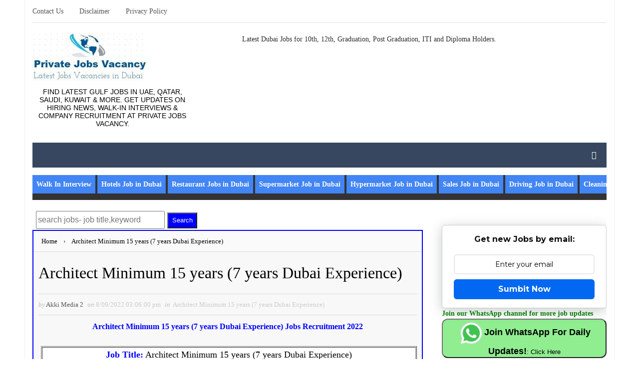

--- FILE ---
content_type: text/html; charset=UTF-8
request_url: https://www.privatejobsvacancy.com/2022/08/architect-minimum-15-years-7-years.html
body_size: 34279
content:
<!DOCTYPE html>
<html class='v2' dir='ltr' lang='en' xmlns='http://www.w3.org/1999/xhtml' xmlns:b='http://www.google.com/2005/gml/b' xmlns:data='http://www.google.com/2005/gml/data' xmlns:expr='http://www.google.com/2005/gml/expr'>
<head>
<script type='text/javascript'>
//<![CDATA[
(function() {
    var uri = window.location.href;

    // Remove unwanted parameters
    uri = uri.replace(/([\?&]m=1|%3D%3D|%3D)/g, "");

    // Update the URL without reloading the page
    window.history.replaceState({}, document.title, uri);
})();
//]]>
</script>
<meta content='width=device-width, user-scalable=no, initial-scale=1, maximum-scale=1' name='viewport'/>
<meta content='FcbdSgc0zeJ2k0Tg6Dqf' name='follow.it-verification-code'/>
<script async='async' crossorigin='anonymous' src='https://pagead2.googlesyndication.com/pagead/js/adsbygoogle.js?client=ca-pub-7310278613932925'></script>
<meta content='text/html; charset=UTF-8' http-equiv='Content-Type'/>
<meta content='blogger' name='generator'/>
<link href='https://www.privatejobsvacancy.com/favicon.ico' rel='icon' type='image/x-icon'/>
<link href='https://www.privatejobsvacancy.com/2022/08/architect-minimum-15-years-7-years.html' rel='canonical'/>
<link rel="alternate" type="application/atom+xml" title="Private Jobs Vacancy  - Atom" href="https://www.privatejobsvacancy.com/feeds/posts/default" />
<link rel="alternate" type="application/rss+xml" title="Private Jobs Vacancy  - RSS" href="https://www.privatejobsvacancy.com/feeds/posts/default?alt=rss" />
<link rel="service.post" type="application/atom+xml" title="Private Jobs Vacancy  - Atom" href="https://www.blogger.com/feeds/1248675336724725479/posts/default" />

<link rel="alternate" type="application/atom+xml" title="Private Jobs Vacancy  - Atom" href="https://www.privatejobsvacancy.com/feeds/5282188018133843023/comments/default" />
<!--Can't find substitution for tag [blog.ieCssRetrofitLinks]-->
<meta content='https://www.privatejobsvacancy.com/2022/08/architect-minimum-15-years-7-years.html' property='og:url'/>
<meta content='Architect Minimum 15 years (7 years Dubai Experience)' property='og:title'/>
<meta content='All Latest Dubai, (وظائف)Abu Dhabi Jobs information walk in interviews, companies hiring With Free Visa Benefits Indeed Dubai Jobs Information.' property='og:description'/>
<title>
Architect Minimum 15 years (7 years Dubai Experience) - Private Jobs Vacancy 
</title>
<!-- Description and Keywords (start) -->
<meta content='Indeed Dubai, Jobs in Dubai, Dubai Jobe Vacancy, Jobs at Dubai, Jobs in abu dhabi, Jobs in UAE' name='keywords'/>
<!-- Description and Keywords (end) -->
<meta content='Architect Minimum 15 years (7 years Dubai Experience)' property='og:title'/>
<meta content='https://www.privatejobsvacancy.com/2022/08/architect-minimum-15-years-7-years.html' property='og:url'/>
<meta content='article' property='og:type'/>
<meta content='Private Jobs Vacancy ' property='og:site_name'/>
<meta content='https://www.privatejobsvacancy.com/' name='twitter:domain'/>
<meta content='Architect Minimum 15 years (7 years Dubai Experience)' name='twitter:title'/>
<meta content='summary' name='twitter:card'/>
<meta content='Architect Minimum 15 years (7 years Dubai Experience)' name='twitter:title'/>
<!-- Social Media meta tag need customer customization -->
<meta content='Facebook App ID here' property='fb:app_id'/>
<meta content='Facebook Admin ID here' property='fb:admins'/>
<meta content='@username' name='twitter:site'/>
<meta content='@username' name='twitter:creator'/>   
   
    

   
    
  <style type="text/css">
				<!-- /*
<style id='page-skin-1' type='text/css'><!--
*/
--></style>
<style type='text/css'>/* 
-----------------------------------------------
Blogger Template Style
Name:        Seo Hub
Author:      MTT    
Url:         https://mytrickstips12.blogspot.in
License:     Premium Version Version
----------------------------------------------- */
/* Variable definitions
-----------------------
<Variable color='#e0e5e8' default='$(color) url() repeat fixed top left' description='Background' name='bodybackground' type='background' value='$(color) url() repeat fixed top left'></Variable>
<Variable default='#3cc091' description='Primary Color' name='maincolor' type='color' value='#0000ff'></Variable>
<Variable default='#151515' description='Primary Dark Color' name='maindarkcolor' type='color' value='#000000'></Variable>
*/
/*****************************************
reset.css
******************************************/
   
html, body, .section, .widget, div, span, applet, object, iframe,
h1, h2, h3, h4, h5, h6, p, blockquote, pre,
a, abbr, acronym, address, big, cite, code,
del, dfn, em, font, img, ins, kbd, q, s, samp,
small, strike, strong, sub, sup, tt, var,
dl, dt, dd, ol, ul, li,
fieldset, form, label, legend,
table, caption, tbody, tfoot, thead, tr, th, td, figure {    margin: 0;    padding: 0;}
html {   overflow-x: hidden;}
a {text-decoration:none;color:#000;}
article,aside,details,figcaption,figure,
footer,header,hgroup,menu,nav,section {     display:block;}
table {    border-collapse: separate;    border-spacing: 0;}
caption, th, td {    text-align: left;    font-weight: normal;}
blockquote:before, blockquote:after,
q:before, q:after {    content: "";}
.quickedit, .home-link{display:none;}
blockquote, q {    quotes: "" "";}
sup{    vertical-align: super;    font-size:smaller;}
code{      font-size:12px;    color:#272727;}
::selection {background:transparent; text-shadow:#000 0 0 2px;}
::-moz-selection {background:transparent; text-shadow:#000 0 0 2px;}
::-webkit-selection {background:transparent; text-shadow:#000 0 0 2px;}
::-o-selection {background:transparent; text-shadow:#000 0 0 2px;}
a img{	border: none;}
ol, ul { padding:0;  margin:0;  text-align: left;  }
ol li { list-style-type: decimal;  padding:0 0 5px;  }
ul li { list-style-type: disc;  padding: 0 0 5px;  }
ul ul, ol ol { padding: 0; }
#navbar-iframe, .navbar {   height:0px;   visibility:hidden;   display:none   }
.Attribution, .feed-links, .post-footer-line.post-footer-line-1, .post-footer-line.post-footer-line-2 , .post-footer-line.post-footer-line-3 {
display: none;
}
.item-control {
display: none !important;
}
abbr.published.timeago {
    text-decoration: none;
}
.post-body a, .post-body a:link, .post-body a:visited {
color:$maincolor;
font-weight:bold;
}
h2.date-header, h4.date-header {display:none;margin:1.5em 0 .5em}
h1, h2, h3, h4, h5, h6 {

font-weight: 400;
color: #151515;
}
blockquote {
padding: 8px;
background-color: #faebbc;
border-top: 1px solid #e1cc89;
border-bottom: 1px solid #e1cc89;
margin: 5px;
background-image: url(https://blogger.googleusercontent.com/img/b/R29vZ2xl/AVvXsEjWvAw03LHR9cVPwvkU0QbesCbhaEjLTtHfDfmbBAZeT31x3KDufeG2b3hDASWTj1sOxXMqzfwg9lFMAnow9Ah07-XZwRtWUXsFaGpZc8eaWZ47IceSluu2394HUd1jeOPB8SZrA04GzqI/s1600/openquote1.gif);
background-position: top left;
background-repeat: no-repeat;
text-indent: 23px;
}
blockquote p{
display: block;
background-image: url(https://blogger.googleusercontent.com/img/b/R29vZ2xl/AVvXsEgiJ7HtHXOeOpJi9uXfdJuHoOkQIrJ9dhVNafv3IpisRxA2anRYJuElkLegB5oNGnCSyhNtWe67lCl17EUCBxN0Fu69iRen3bJBU5bGBVrVWyNmcqGB7YiVRoz9W3JWMrJwYWXYfVSIBr0/s1600/closequote1.gif);
background-repeat: no-repeat;
background-position: bottom right;
}
img {
    max-width: 100%;
    vertical-align: middle;
}
* {
    outline: 0;
    transition: all .3s ease;
    -webkit-transition: all .3s ease;
    -moz-transition: all .3s ease;
    -o-transition: all .3s ease;
}
.item #blog-pager {
    display: none;
    height: 0;
    opacity: 0;
    visibility: hidden;
}
.widget iframe, .widget img {
max-width: 100%;
}
.status-msg-wrap {
display: none;
}
a:hover {
color:$maincolor;
}
/*****************************************
Custom css starts
******************************************/
body {
color: #2e2e2e;
font-family: "Open Sans Regular";
font-display:swap;
font-size: 14px;
font-weight: normal;
line-height: 21px;
background: $bodybackground;
}
/* ######## Wrapper Css ######################### */
#outer-wrapper{max-width:1180px;margin:0 auto;background-color:#FFF;box-shadow:0 0 0 1px rgba(0,0,0,0.05)}
.row{width:1150px}
#content-wrapper {
margin: 0 auto;
padding: 20px 0 40px;
overflow: hidden;
}
#main-wrapper {
float: left;
width: 68%;
max-width: 800px;
}
#sidebar-wrapper {
float: right;
width: 30%;
max-width: 330px;
}
/* ######## Top Header Bar Css ######################### */
.top-bar {
  background: rgba(255,255,255,.99);
}
.top-bar-wrapper {
position: relative;
overflow: hidden;
min-height:40px;
color: $maindarkcolor;
margin:0 auto;
border-bottom:1px solid rgba(0,0,0,0.12);
}
.top-bar-social, .bottom-bar-social {
float: right;
padding: 5px 0;
}
.bottom-bar-social {
padding:0 0;
}
.top-bar-social li, .bottom-bar-social li {
display: inline;
padding: 0;
float: left;
margin-right: 5px;
;
}
.top-bar-social .widget ul, .bottom-bar-social .widget ul {
padding: 0;
}
.top-bar-social .LinkList ul, .bottom-bar-social .LinkList ul {
text-align: center;
}
.top-bar-social #social a {
display: block;
    width: 30px;
    height: 30px;
    line-height: 30px;
    font-size: 12px;
    color: $maindarkcolor;
    -webkit-border-radius: 100%;
    -moz-border-radius: 100%;
    border-radius: 100%;
    transition: background 0.3s linear;
    -moz-transition: background 0.3s linear;
    -webkit-transition: background 0.3s linear;
    -o-transition: background 0.3s linear;
}
.bottom-bar-social #social a {
display: block;
width: 30px;
height: 30px;
line-height: 30px;
font-size: 15px;
color: #fff;
transition: color 0.3s linear;
-moz-transition: color 0.3s linear;
-webkit-transition: color 0.3s linear;
-o-transition: color 0.3s linear;
-webkit-border-radius: 100%;
-moz-border-radius: 100%;
border-radius: 100%;
}
.top-bar-social #social a:before, .bottom-bar-social #social a:before {
display: inline-block;
font: normal normal normal 22px/1 FontAwesome;
font-size: inherit;
font-style: normal;
font-weight: 400;
-webkit-font-smoothing: antialiased;
-moz-osx-font-smoothing: grayscale;
}
.top-bar-social .bloglovin:before, .bottom-bar-social .bloglovin:before{content:"\f004"}
.top-bar-social .facebook:before, .bottom-bar-social .facebook:before{content:"\f09a"}
.top-bar-social .twitter:before, .bottom-bar-social .twitter:before{content:"\f099"}
.top-bar-social .gplus:before, .bottom-bar-social .gplus:before{content:"\f0d5"}
.top-bar-social .rss:before, .bottom-bar-social .rss:before{content:"\f09e"}
.top-bar-social .youtube:before, .bottom-bar-social .youtube:before{content:"\f167"}
.top-bar-social .skype:before, .bottom-bar-social .skype:before{content:"\f17e"}
.top-bar-social .stumbleupon:before, .bottom-bar-social .stumbleupon:before{content:"\f1a4"}
.top-bar-social .tumblr:before, .bottom-bar-social .tumblr:before{content:"\f173"}
.top-bar-social .vine:before, .bottom-bar-social .vine:before{content:"\f1ca"}
.top-bar-social .stack-overflow:before, .bottom-bar-social .stack-overflow:before{content:"\f16c"}
.top-bar-social .linkedin:before, .bottom-bar-social .linkedin:before{content:"\f0e1"}
.top-bar-social .dribbble:before, .bottom-bar-social .dribbble:before{content:"\f17d"}
.top-bar-social .soundcloud:before, .bottom-bar-social .soundcloud:before{content:"\f1be"}
.top-bar-social .behance:before, .bottom-bar-social .behance:before{content:"\f1b4"}
.top-bar-social .digg:before, .bottom-bar-social .digg:before{content:"\f1a6"}
.top-bar-social .instagram:before, .bottom-bar-social .instagram:before{content:"\f16d"}
.top-bar-social .pinterest:before, .bottom-bar-social .pinterest:before{content:"\f0d2"}
.top-bar-social .delicious:before, .bottom-bar-social .delicious:before{content:"\f1a5"}
.top-bar-social .codepen:before, .bottom-bar-social .codepen:before{content:"\f1cb"}
.top-bar-social .email:before, .bottom-bar-social .email:before{content:"\f0e0"}
.top-bar-social ul#social a:hover, .bottom-bar-social ul#social a:hover {
color: $maincolor;
opacity: 1;
}
.top-bar-menu {
float: left;
}
.top-menu ul {
overflow: hidden;
list-style: none;
padding: 0;
margin: 0;
}
.top-menu ul li {
float: left;
display: inline-block;
list-style: none;
padding:0;
}
.top-menu ul li a {
padding: 12px 16px;
display: block;
border: none !important;
text-decoration: none;
line-height: inherit;
font-size: 14px;
font-weight: normal;
color:$maindarkcolor;
}
.top-menu ul li:first-child a {
padding-left:0;
}
.selectnav {display:none}
/* ######## Header Css ######################### */
#header-wrapper {
background: #fff;
}
#header-wrappers {
color: $maindarkcolor;
padding: 20px 0 20px;
margin: 0 auto;
}
#header-inner {
background-position: left;
background-repeat: no;
}
.headerleft img {
height: auto;
margin: 0 0 0;
}
.headerleft h1,
.headerleft h1 a,
.headerleft h1 a:hover,
.headerleft h1 a:visited {
    
    color: #151515;
    font-size: 55px;
    font-weight: bold;
    line-height: 68px;
    margin: 0;
    padding: 0 0 5px;
    text-decoration: none;
    text-transform: uppercase;
}
.headerleft h3 {
font-weight: 400;
margin: 0;
padding: 0;
}
.headerleft .description {
color: #000000;
    font: normal 14px 'Lato', sans-serif;
    margin: 0;
    padding: 10px 0;
    text-transform: uppercase;
    text-align: center;
}
.headerleft {
float: left;
margin: 0;
padding: 0;
max-width: 320px;
}
.headerright {
float: right;
margin: 0;
padding: 1px 0 0;
width: 730px;
}
/* ######## Navigation Menu Css ######################### */
.selectnav {
display:none;
}
.tm-menu {
    font-weight: 400;
    margin: 0 auto;
    height:50px;
}
ul#nav {
    list-style: none;
    margin: 0;
    padding: 0;
}
#menu .widget {
    display: none;
}
#menu {
    height: 50px;
    position: relative;
    text-align: center;
    z-index: 15;
margin:0 auto;
    background: #374760;
padding-right:50px;
}
.menu-wrap {
margin:0 auto;
position: relative;
}
#menu ul > li {
    position: relative;
    vertical-align: middle;
    display: inline-block;
    padding: 0;
    margin: 0;
}
#menu ul > li.hub-home {
background:$maincolor;
}
#menu ul > li.hub-home a:before {
    content: "\f015";

    text-align: center;
    margin-right: 5px;
}
#menu ul > li:hover > a {
   
}
#menu ul > li > a {
    color: #fff;
    font-size: 14px;
    font-weight: 600;
    line-height: 50px;
    display: inline-block;
    text-transform: uppercase;
    text-decoration: none;
    
    margin: 0;
    padding: 0 12px;
  
}

#menu ul > li > ul > li:first-child > a {
    padding-left: 12px
}
#menu ul > li > ul {
    position: absolute;
    background: #4d4d4d;
    top: 100%;
    left: 0;
    min-width: 180px;
    padding: 0;
    z-index: 99;
    margin-top: 0;
    visibility: hidden;
    opacity: 0;
    -webkit-transform: translateY(10px);
    -moz-transform: translateY(10px);
    transform: translateY(10px)
}
#menu ul > li > ul > li > ul {
    position: absolute;
    top: 0;
    left: 180px;
    width: 180px;
    background: #5d5d5d;
    z-index: 99;
    margin-top: 0;
    margin-left: 0;
    padding: 0;
    border-left: 1px solid #6d6d6d;
    visibility: hidden;
    opacity: 0;
    -webkit-transform: translateY(10px);
    -moz-transform: translateY(10px);
    transform: translateY(10px)
}
#menu ul > li > ul > li {
    display: block;
    float: none;
    text-align: left;
    position: relative;
border-bottom: 1px solid;
    border-top: none;
    border-color: #8d8d8d;
}
#menu ul > li > ul > li:last-child {
    border: 0;
}

#menu ul li.parent ul li:after, #menu ul li:last-child:after {
   display:none;
}
#menu ul > li:hover {
    background-color: $maincolor
}
#menu ul > li > ul > li a {
    font-size: 11px;
    display: block;
    color: #fff;
    line-height: 35px;
    text-transform: uppercase;
    text-decoration: none;
    margin: 0;
    padding: 0 12px;
    border-right: 0;
    border: 0
}
#menu ul > li.parent > a:after {
   
    float: right;
    margin-left: 5px
}
#menu ul > li:hover > ul,
#menu ul > li > ul > li:hover > ul {
    opacity: 1;
    visibility: visible;
    -webkit-transform: translateY(0);
    -moz-transform: translateY(0);
    transform: translateY(0)
}
#menu ul > li > ul > li.parent > a:after {
    content: '\f105';
    float: right
}
#menu ul ul {

}
.ty-ran-yard {
  position: absolute;
    right: 0;
    top: 0;
    z-index: 99;
}
.ty-ran-yard span {
    list-style: none;
}
.ty-ran-yard a.ran-sym {
    background-color: $maincolor;
    cursor: pointer;
    display: block;
    height: 50px;
    text-align: center;
    position: relative;
    right: 0;
    top: 0;
    width: 50px;
    border-radius: 0;
    box-sizing: border-box;
}
.ty-ran-yard a.ran-sym:hover {
background-color:#6d6d6d;
}
.ty-ran-yard a.ran-sym:before {
    color: #fff;
    content: '\f074';
  
    font-size: 16px;
    text-rendering: auto;
    -webkit-font-smoothing: antialiased;
    -moz-osx-font-smoothing: grayscale;
    line-height: 50px;
}

/* ######## Sidebar Css ######################### */
.sidebar .widget, .mini-sidebar .widget {
margin-bottom: 20px;
position: relative;
clear: both;
}
.sidebar h2 {
    font-size: 16px;
    line-height: 23px;
    font-weight: 700;
    text-transform: uppercase;
    border-bottom: 1px solid #e1e1e1;
    padding-bottom: 10px;
    margin-bottom: 25px;
  
}
.sidebar ul,.sidebar li, .mini-sidebar ul,.mini-sidebar li {
list-style-type:none;
margin:0;
padding: 0;
}
.sidebar .LinkList li, .mini-sidebar .LinkList li {
padding: 0 0 6px 0;
    margin: 0 0 6px 0;
text-transform:capitalize;
}
/* Multi Tab Widget */
.menu-tab li a,
.sidetabs .section {
transition: all 0s ease;
-webkit-transition: all 0s ease;
-moz-transition: all 0s ease;
-o-transition: all 0s ease;
-ms-transition: all 0s ease
}
.menu-tab {
overflow: hidden;
clear: both;
padding: 0;
margin: 0
}
.sidetabs .widget-content {
    padding: 10px 0;
}
.sidetabs .widget h2 {
display: none
}
.menu-tab li {
width: 33.33%;
float: left;
display: inline-block;
padding: 0
}
.menu-tab li a {
 
height: 32px;
text-align: center;
padding: 0;
font-weight: 400;
display: block;
color: #fff;
background-color:#192b33;
font-size: 14px;
line-height: 32px;

text-transform: uppercase
}
.menu-tab li.active a {
color: #fff;
background-color:$maincolor;
}
.menu-tab li {
display: none
}
.hide-tab {
display: inline-block!important
}
#tabside2 {
    margin-bottom: 15px;
}
/* ######## Post Css ######################### */
article {
    padding:0;
    overflow: hidden;
}

.post {
    display: block;
    overflow: hidden;
  
border: 1px solid rgba(0,0,0,0.12);
}
.index .post, .archive .post {
 margin: 0 0 15px 0;
    padding: 20px;
}
.post-head h1 {
    color: #000;
    font-size: 32px;
    font-weight: 400;
    line-height: 44px;
}
.index .post h2, .archive .post h2 {
margin-bottom: 12px;
line-height: 1.3em;
    font-size: 22px;
    font-weight: 700;
}
.post h2 a {
color: #151515;

}
.index .post h2, .archive .post h2 {
    margin: 0 0 10px;
    padding: 0;
text-transform:capitalize;
}


.retitle h2 {
    display: block;
}
.post-body {
margin: 0px;
padding:10px;
font-size: 16px;
line-height: 26px;
    box-sizing: border-box;
}
.widget .post-body ul, .widget .post-body ol {
    padding-left: 15px;
}

.block-image {
float:left;
width: 180px;
height: auto;
margin-right: 15px;
position:relative;
}
.block-image .thumb {
width: 100%;
height: auto;
position: relative;
display: block;
overflow: hidden;
}
.block-image .thumb img {
width: 100%;
height: 150px;
display: block;
transition: all .3s ease-out!important;
-webkit-transition: all .3s ease-out!important;
-moz-transition: all .3s ease-out!important;
-o-transition: all .3s ease-out!important;
}
.block-image .thumb > a:before {
    position: absolute;
    content: '';
    width: 100%;
    height: 100%;
    background-color: #000;
    opacity: 0;
    left: 0;
    top: 0;
    -webkit-transition: all 0.35s ease-in-out;
    -moz-transition: all 0.35s ease-in-out;
    -ms-transition: all 0.35s ease-in-out;
    -o-transition: all 0.35s ease-in-out;
    transition: all 0.35s ease-in-out;
}
.block-image .thumb:hover > a:before {
    opacity: 0.3;
}
.date-header-post {
    color: #bdbdbd;
    display: block;
    font-size: 18px;
    font-weight: 400;
    line-height: 1.3em;
    margin: 0!important;
    padding: 0;
}
.date-header-post a {
    color: #bdbdbd;
}
.post-head {
    padding:20px 10px;
}
.index .post-head, .archive .post-head {
padding:0;
}
#meta-post .fa-calendar-o {
    margin-left: 8px;
}
.breadcrumbs .fa-angle-right:before{margin:0 5px}
.breadcrumbs{margin:0;font-size:13px;    padding: 10px 10px;    background: #fafafa;border-bottom: 1px solid rgba(0,0,0,0.12);}
.breadcrumbs span a.bhome{color:$maincolor}
.breadcrumbs span,.breadcrumbs span a{color:#010101;padding: 0 2px;}
.breadcrumbs span a:hover{color:$maincolor}
.post-meta {
    color: #bdbdbd;
    display: block;
    font-size: 13px;
    font-weight: 400;
    line-height: 21px;
    margin: 0;
    padding: 0 10px;
}
.post-meta-wrap {
padding:10px 0;
border-bottom: 1px solid rgba(0,0,0,0.12);
border-top: 1px solid rgba(0,0,0,0.12);
}
.post-meta a {
    color: #CBCBCB;
}
 .post-meta i {
    color: $maindarkcolor;
}
.post-timestamp {
    margin-left: 5px;
}
.label-head {
    margin-left: 5px;
}
.label-head a {
    padding-left: 2px;
}
.resumo {
    margin-top: 10px;
    color: #313131;
}
.resumo span {
    display: block;
    margin-bottom: 8px;
font-size: 14px;
    line-height: 22px;
text-align: justify;
}
.post-body img {
max-width: 100%;
padding: 10px 0;
position: relative;
margin:0 auto;
}
.second-meta {
padding:10px 0 0;
display: block;
overflow: hidden;
}
.second-meta .read-more-wrap {
    display: block;
}
.second-meta .read-more {
   
   
transition: all .3s;
background: $maindarkcolor;
    padding: 5px 12px !important;
    display: inline-block;
    vertical-align: middle;
    margin:0;
    font-size: 12px;
    text-transform: capitalize;
    color: #f7f7f7;
    white-space: nowrap;
}
.second-meta .read-more:hover {
color:#fff;
background:$maincolor;
border-color:$maindarkcolor;
}
.block-image .post-labels {
 position:absolute;
top: 10px;
    left: 10px;
    padding: 8px 12px 6px;
    background: $maincolor;
    color: #fff;
    font-size: 12px;
    text-transform: uppercase;
    display: inline-block;
    z-index: 9;
}
.block-image .post-labels a {
 color:#fff;
height:auto;
width:auto;
}
.comment-link {
    white-space: normal;
}
#blog-pager {
    clear: both;
    text-align: center;
    margin: 0;
   
}
.index .pagenavi, .archive .pagenavi {
    display: inline-block;
    border: 2px solid #151515;
}
.index .blog-pager,
.index #blog-pager {
    display: block
}
.index .blog-pager,
.index #blog-pager,
.archive .blog-pager,
.archive #blog-pager {
    -webkit-border-radius: 0;
    -moz-border-radius: 0;
    border-radius: 0;
    padding: 0;
    text-align: center;
}
.showpageNum a,
.showpage a,
#blog-pager-newer-link a,
#blog-pager-older-link a {
   color: $maindarkcolor;
    font-size: 14px;
    font-weight: 700;
    overflow: hidden;
    padding: 10px 15px;
    text-decoration: none;
float:left;
}
.item #blog-pager-older-link a {
float:none;
}
.showpageNum:last-child a {
border:0;
}
.showpageNum a:hover,
.showpage a:hover,
#blog-pager-newer-link a:hover,
#blog-pager-older-link a:hover {
    decoration: none;
    color: $maincolor
}
.showpageOf {
   color: #151515;
    font-size: 14px;
    font-weight: 700;
    overflow: hidden;
    padding: 10px 15px;
    text-decoration: none;
float:left;
}
.showpagePoint {
    color: #151515;
    font-size: 14px;
    font-weight: 700;
    overflow: hidden;
    padding: 10px 15px;
    text-decoration: none;
float:left;
}
#post-pager .blog-pager-older-link:hover, #post-pager .blog-pager-newer-link:hover {
color:$maincolor;
background:inherit;
}
#post-pager {
clear:both;
    float: left;
    display: block;
    width: 100%;
    box-sizing: border-box;
margin: 15px 0;
padding:10px 10px 0;
border-top: 1px solid rgba(0,0,0,0.12);
}
#post-pager .blog-pager-older-link, #post-pager .blog-pager-newer-link {
border:0;
text-align:right;
background:none;
color:$maindarkcolor;
}
#post-pager .blog-pager-newer-link {
    border: 0;
text-align:left;
}
#post-pager #blog-pager-newer-link, #post-pager #blog-pager-older-link {
    width: 50%;
}
#post-pager a b {
    display: block;
    padding: 0 0 5px;
    font-weight: 900;
   
    font-size: 13px;
color:$maincolor;
 
text-transform:uppercase;
}
#post-pager a span {
    text-transform:capitalize;
}
#post-pager .blog-pager-older-link, #post-pager .blog-pager-newer-link {
    padding:0;
display: block;
}
/* ######## Share widget Css ######################### */
.item .post-footer .share-box .post-labels {
    float: left;
}

.item .post-footer .share-box .post-labels .label-title {
    color: #fff;
    padding: 3px 8px;
    font-size: 13px;
    background-color: $maincolor;
}
.item .post-footer .share-box .post-labels a {
    color: $textcolor;
    padding: 3px 8px;
    font-size: 13px;
    background-color: #f8f8f8;
}
.post-footer .share-box {
position: relative;
padding: 10px 10px;
text-align: center;
overflow:hidden;
}
.post-footer .share-title {
border-bottom: 2px solid #eee;
color: #010101;
display: inline-block;
padding-bottom: 7px;
font-size: 15px;
font-weight: 500;
clear: both;
margin: 0 0 10px;
position: relative;
float: left;
}
.sora-author-box {
overflow: hidden;
margin: 10px 0;
}
.sora-author-box img {
float: left;
margin-right: 10px;
object-fit:cover;
}
.sora-author-box p {
padding: 0 10px 10px;
-webkit-margin-before: 0;
-webkit-margin-after: 0;
}
.sora-author-box b {
font-weight: 700;
font-style: normal;

font-size: 20px;
}
.Related-title {
    padding: 0;
    margin: 0 0 20px;
position:relative;
    display: block;
}
.Related-title:before {
position: absolute;
content: '';
width: 100%;
height: 2px;
background-color: $maindarkcolor;
top: 10px;
z-index: 0;
}
.Related-title span {
position: relative;
display: inline-block;
font-size: 14px;
font-weight: 700;
text-transform: uppercase;

background-color: #fff;
padding: 0 10px 0 0;
z-index: 1;
color:#000;
}
.share-box {
position: relative;
padding: 10px;
}
.share-title {
border-bottom: 2px solid #777;
color: #010101;
display: inline-block;
padding-bottom: 7px;
font-size: 15px;
font-weight: 500;
position: relative;
top: 2px;
}
.share-art {
float: right;
padding: 0;
padding-top: 0;
font-size: 13px;
font-weight: 400;
text-transform: capitalize;
}
.share-art a {
color: #fff;
padding: 3px 8px;
margin-left: 4px;
border-radius: 2px;
display: inline-block;
margin-right: 0;
background: #010101;
}
.share-art a span {
 
}
.share-art a:hover{color:#fff}
.share-art .fac-art{background:#3b5998}
.share-art .fac-art:hover{background:rgba(49,77,145,0.7)}
.share-art .twi-art{background:#00acee}
.share-art .twi-art:hover{background:rgba(7,190,237,0.7)}
.share-art .goo-art{background:#db4a39}
.share-art .goo-art:hover{background:rgba(221,75,56,0.7)}
.share-art .pin-art{background:#CA2127}
.share-art .pin-art:hover{background:rgba(202,33,39,0.7)}
.share-art .lin-art{background:#0077B5}
.share-art .lin-art:hover{background:rgba(0,119,181,0.7)}
.share-art .wat-art{background:#25d266;display:none;}
.share-art .wat-art:hover{background:rgba(37, 210, 102, 0.73)}
@media only screen and (max-width: 768px) {
.share-art .wat-art{display:inline-block;}
}


/* ######## Related Post Css ######################### */
#related-posts {
}
h4.related-title {
    font-size: 14px;
    margin: 0 0 10px 0;
    background: #4f93c5;
    color: #fff;
    padding: 15px 20px;
    font-weight: 700;
    position: relative;
    text-align: left;
    text-transform: uppercase;
    overflow: hidden;
}
#related-posts ul.related {
padding: 0 10px;
}
.related li {
display: block;
overflow: hidden;
position: relative;
}
.related li h3 {
margin-bottom:5px;
}
.related-thumb {
width: 90px;
height: 70px;
overflow: hidden;
position: relative;
vertical-align: middle;
    float: left;
    margin: 0 10px 0 0;
}
.related li .related-img {
width: 90px;
height: 70px;
display: block;
transition: all .3s ease-out!important;
-webkit-transition: all .3s ease-out!important;
-moz-transition: all .3s ease-out!important;
-o-transition: all .3s ease-out!important;
}
.related li .related-img:hover {
-webkit-transform: scale(1.1) rotate(-1.5deg)!important;
-moz-transform: scale(1.1) rotate(-1.5deg)!important;
transform: scale(1.1) rotate(-1.5deg)!important;
transition: all .3s ease-out!important;
-webkit-transition: all .3s ease-out!important;
-moz-transition: all .3s ease-out!important;
-o-transition: all .3s ease-out!important;
}
.related-title a {
    font-size: 15px;
    line-height: 1.4em;
    padding: 0;
  
    font-weight: 700;
    font-style: normal;
   
    color: #151515;
    display: block;
}
.recent-summary {
    color: #666;
    font-size: 13px;
   
line-height: 1.6;
}

.related .related-tag {
display:none;
}

.related-overlay {
position: absolute;
left: 0;
top: 0;
z-index: 1;
width: 100%;
height: 100%;
background-color: rgba(40,35,40,0.05);
}
.related-content {
display: block;
bottom: 0;
padding: 0px 0px 11px;
width: 100%;
line-height: 1.2em;
box-sizing: border-box;
z-index: 2;
}
.related .related-content .recent-date {
display:none;
}
.recent-date:before, .p-date:before {
content: '\f017';

margin-right: 5px;
}
/* ######## Footer Css ######################### */
#jugas_footer {
    background: #13253a;
    color: #BABABA;

    font-weight: 400;
    padding: 20px 0px;
}
.copy-container {
    margin: 0 auto;
    overflow: hidden;
}
.jugas_footer_copyright a {
    color: #f4f4f4;
}
.jugas_footer_copyright {
    text-align: left;
display:inline-block;
    line-height: 30px;
}
/* ######## Custom Widget Css ######################### */
select#BlogArchive1_ArchiveMenu {
width: 100%;
padding: 10px;
border-color: #777;
}
.ty-bonus .ty-wow {
    overflow: hidden;
    border-bottom: 1px solid #F5F5F5;
    padding: 10px 0;
}
.ty-bonus .ty-wow:first-child {
    padding-top: 0;
}
.ty-bonus .ty-wow:last-child {
    border-bottom: none;
}
.ty-bonus .ty-thumb-bonos {
    position: relative;
    float: left;
    margin: 0!important;
    width: 80px;
    height: 60px;
    overflow: hidden;
    display: block;
    vertical-align: middle;
}
.ty-bonus .ty-bonus-con {
    padding-left: 10px;
    display: table-cell;
}
.ty-bonus .ty-bonos-entry {
    overflow: hidden;
    line-height: 0;
    margin: 0 0 2px;
    padding: 0;
}
.ty-bonus .ty-bonos-entry a {
    color: $maindarkcolor;
    font-weight: 400;
    font-size: 14px;
    line-height: 1.5em;
}
.ty-bonus .ty-bonos-entry a:hover {
    color: $maincolor;
}
.ty-bonus .ty-thumb-bonos:hover .tyimg-lay {
    background-color: rgba(40, 35, 40, 0.3);
}
.yard-auth-ty {
    margin-right: 10px;
}
.yard-auth-ty::before {
    content: '\f007';
   
    color: #bbb;
    margin-right: 5px;
}
.yard-auth-ty,
.ty-time {
    color: #bdbdbd;
    font-size: 12px;
    font-weight: 400;
}
.ty-time:before {
    content: '\f133';
 
    color: #bbb;
    margin-right: 5px;
}
.sidebar .PopularPosts .widget-content ul li:first-child,
.sidebar .ty-bonus .ty-wow:first-child {
    padding-top: 0;
    border-top: 0;
}
.sidebar .PopularPosts .widget-content ul li:last-child,
.sidebar .ty-bonus .ty-wow:last-child {
    padding-bottom: 0;
}
.tyard-komet .ty-komet .ty-komet-tar {
    position: relative;
    overflow: hidden;
    padding: 0;
    width: 55px;
    height: 55px;
    float: left;
    margin: 0 10px 0 0;
}
.tyard-komet .ty-komet {
    background: none!important;
    clear: both;
    list-style: none;
    word-break: break-all;
    display: block;
    border-top: 1px solid #F5F5F5;
    border-bottom: 0 !important;
    overflow: hidden;
    margin: 0;
    padding: 10px 0;
}
.tyard-komet .ty-komet:first-child {
    padding-top: 0;
    border-top: 0;
}
.tyard-komet .ty-komet:last-child {
    padding-bottom: 0;
}
.tyard-komet .ty-komet span {
  color: #bdbdbd;
    display: block;
    line-height: 1.2em;
    text-transform: lowercase;
    font-size: 12px;
    font-style: italic;
    font-weight: 400;
    overflow: hidden;
    background: #f9f9f9;
    height: 38px;
    margin-top: 5px;
    box-sizing: border-box;
    padding: 5px 8px;
}
.yardimg-komet {
    width: 55px;
    height: 55px;
    float: left;
    margin: 0 10px 0 0;
}
.tyard-komet a {
    color: $darkcolor;
    position: relative;
    font-size: 13px;
    text-transform: capitalize;
    display: block;
    overflow: hidden;
    font-weight: 400;
}
.tyard-komet a:hover {
    color:$maincolor;
}
.tyard-komet {
    list-style: none;
    padding: 0;
}
.sidebar .PopularPosts .widget-content ul li:first-child,
#sidetabs .PopularPosts .widget-content ul li:first-child {
padding-top: 0;
border-top: 0
}
.sidebar .PopularPosts .widget-content ul li:last-child,
.sidebar .ty-bonus .ty-wow:last-child,
.tab-widget .PopularPosts .widget-content ul li:last-child,
.tab-widget .ty-bonus .ty-wow:last-child {
padding-bottom: 0
}
.sidebar .FollowByEmail > h3.title,
.sidebar .FollowByEmail .title-wrap {
    margin-bottom: 0
}
.FollowByEmail td {
    width: 100%;
    float: left;
    box-sizing: border-box
}
.FollowByEmail .follow-by-email-inner .follow-by-email-submit {
    margin-left: 0;
    width: 100%;
    border-radius: 0;
    height: 30px;
    font-size: 11px;
    color: #fff;
    background-color: $maincolor;
  
    text-transform: uppercase;
    font-weight: 700;
   
}
.FollowByEmail .follow-by-email-inner .follow-by-email-submit:hover {
    opacity:0.8;
}
.FollowByEmail .follow-by-email-inner .follow-by-email-address {
    padding-left: 10px;
    height: 30px;
    border: 1px solid #FFF;
    margin-bottom: 5px;
    box-sizing: border-box;
    font-size: 11px;

}
.FollowByEmail .follow-by-email-inner .follow-by-email-address:focus {
    border: 1px solid #FFF
}
.FollowByEmail .widget-content {
    background-color: $maindarkcolor;
    box-sizing: border-box;
    padding: 10px
}
.FollowByEmail .widget-content:before {
    content: "Enter your email address to subscribe to this blog and receive notifications of new posts by email.";
    font-size: 11px;
    color: #f2f2f2;
    line-height: 1.4em;
    margin-bottom: 5px;
    display: block;
    padding: 0 2px
}
.list-label-widget-content li {
    display: block;
    padding: 8px 0;
    border-bottom: 1px solid #f2f2f2;
    position: relative
}
.list-label-widget-content li:first-child {
    padding: 0 0 8px
}
.list-label-widget-content li:last-child {
    padding-bottom: 0;
    border-bottom: 0
}
.list-label-widget-content li a:before {
   
    font-size: 13px;
    color: $maindarkcolor;

margin-right: 5px;
}

.list-label-widget-content li a {
    color:blue;
    font-size: 14px;
    font-weight: 700;
   
    transition: color .3s
}
.list-label-widget-content li a:hover {
    color: $maincolor
}
.list-label-widget-content li span:last-child {
    color: $maindarkcolor;
    font-size: 11px;
    font-weight: 700;
    position: absolute;
    top: 8px;
    right: 0
}
.list-label-widget-content li:first-child span:last-child {
    top: 2px
}
.cloud-label-widget-content {
    text-align: left
}
.cloud-label-widget-content .label-count {
    background: $maincolor;
    color: #fff!important;
    margin-left: -3px;
    white-space: nowrap;
    border-radius: 0;
    padding: 1px 4px!important;
    font-size: 12px!important;
    margin-right: 5px;
    transition: background .3s
}
.cloud-label-widget-content .label-size {
    background: #f5f5f5;
    display: block;
    float: left;
    font-size: 11px;
    margin: 0 5px 5px 0;
    transition: background .3s
}
.cloud-label-widget-content .label-size a,
.cloud-label-widget-content .label-size span {
    height: 18px!important;
    color: $maindarkcolor;
    display: inline-block;
    font-size: 11px;
    font-weight: 700!important;
    text-transform: uppercase;
    padding: 6px 8px;
    transition: color .3s
}
.cloud-label-widget-content .label-size a {
    padding: 6px 10px
}
.cloud-label-widget-content .label-size a:hover {
    color: #fff!important
}
.cloud-label-widget-content .label-size,
.cloud-label-widget-content .label-count {
    height: 30px!important;
    line-height: 19px!important
}
.cloud-label-widget-content .label-size:hover {
    background: $maincolor;
    color: #fff!important
}
.cloud-label-widget-content .label-size:hover a {
    color: #fff!important
}
.cloud-label-widget-content .label-size:hover span {
    background: $maindarkcolor;
    color: #fff!important;
    cursor: pointer
}
.cloud-label-widget-content .label-size-1,
.label-size-2,
.label-size-3,
.label-size-4,
.label-size-5 {
    font-size: 100%;
    opacity: 10
}
.label-size-1,
.label-size-2 {
    opacity: 100
}
#ads-blog .widget {
width: 728px;
max-height: 90px;
padding:0;
margin: 0px auto 15px !important;
max-width: 100%;
box-sizing: border-box;
}
#ads-blog-bottom .widget {
width: 728px;
max-height: 90px;
padding:0;
margin: 0px auto 15px !important;
max-width: 100%;
box-sizing: border-box;
}
#ads-blog-content {
margin:0 auto;
}
#ads-blog-content  .widget {
    margin: 15px auto 0 !important;
    display: block !important;
    width: 100%;
    max-height: 100%;
padding: 0;
    max-width: 100%;
    box-sizing: border-box;
}

.ads-blog-post-top, .ads-blog-post-bottom {
display:none;
visibility:hidden;
}
.PopularPosts .widget-content ul li:first-child {
border-top:0;
}
.PopularPosts .item-thumbnail{margin:0 15px 0 0 !important;width:80px;height:60px;float:left;overflow:hidden;    position: relative}
.PopularPosts .item-thumbnail a{position:relative;display:block;overflow:hidden;line-height:0}
.PopularPosts ul li img{width:90px;height:65px;object-fit:cover;padding:0;transition:all .3s ease}
.PopularPosts .widget-content ul li{overflow:hidden;padding:10px 0;border-top:1px solid #f2f2f2}
.sidebar .PopularPosts .widget-content ul li:first-child,.sidebar .custom-widget li:first-child,.tab-widget .PopularPosts .widget-content ul li:first-child,.tab-widget .custom-widget li:first-child{padding-top:0;border-top:0}
.sidebar .PopularPosts .widget-content ul li:last-child,.sidebar .custom-widget li:last-child,.tab-widget .PopularPosts .widget-content ul li:last-child,.tab-widget .custom-widget li:last-child{padding-bottom:0}
.PopularPosts ul li a{color:#333333;font-weight:400;font-size:14px;line-height:1.4em;transition:color .3s;    }
.PopularPosts ul li a:hover{color:$maincolor}
.PopularPosts .item-title{margin:0 0 4px;padding:0;line-height:0}
.item-snippet{display:none;font-size:0;padding-top:0}
.PopularPosts ul {
counter-reset: popularcount;
margin: 0;
padding: 0;
}
.PopularPosts .item-thumbnail::before {
background: rgba(0, 0, 0, 0.3);
bottom: 0px;
content: "";
height: 100px;
width: 100px;
left: 0px;
right: 0px;
margin: 0px auto;
position: absolute;
z-index: 3;
}
/* ######## Responsive Css ######################### */
@media only screen and (max-width: 1150px) {
.row {
width: 96% !important;
margin: 0 auto;
float: none;
}
.headerright, .headerleft {
float: none;
width: 100%;
text-align: center;
height: auto;
margin: 0 auto;
clear: both;
}
.headerleft img {
margin: auto;
padding-bottom: 15px;
}
.headerright {
margin: 10px auto 0;
}
.headerleft .description {
text-align:center;
}

}
@media only screen and (max-width: 1050px) {


}
@media only screen and (max-width: 980px) {
#main-wrapper, #sidebar-wrapper {
float: none;
clear: both;
width: 100%;
margin: 0 auto;
}

.post-body {
padding:8px;
}
#main-wrapper {
max-width: 100%;
}
#sidebar-wrapper {
padding-top: 20px;
}
#lowerbar-wrapper {
        width: 100%;
    max-width: 375px;
    margin: 0 auto;
    float: none;
    clear: both;
}
.overlay a {
float: right;
margin: 30px 0;
}
.overlay h3 {
float: left;
}
}
@media screen and (max-width: 880px) {
#nav1, #nav {
display: none;
}
.home #header-wrapper {
margin-bottom: 10px;
}
#nav {
display:none;
}
.selectnav {
width: auto;
color: $maindarkcolor;
background: #f4f4f4;
border: 1px solid rgba(255,255,255,0.1);
position: relative;
border: 0;
padding: 6px 10px!important;
margin: 5px 0;
}
.selectnav {
display: block;
width: 100%;
max-width:200px;
}
.tm-menu .selectnav {
display:inline-block;
    margin: 10px 0 0 10px;
}
#menu {
text-align:left;
}
.item #content-wrapper {
padding: 10px 0 30px;
}
#label_with_thumbs li {
    width: 100%;
clear:both;
float:none;
margin-bottom:10px;
}

}
@media only screen and (max-width: 768px) {

#post-pager #blog-pager-newer-link {
    margin: 0 auto 10px;
}
#post-pager #blog-pager-older-link, #post-pager #blog-pager-newer-link {
    float: none;
    clear: both;
    margin: 0 auto;
    display: block;
width:100%;
}
.share-art span {
display: none;
}
.ops-404 {
width: 80%!important;
}
.title-404 {
font-size: 160px!important;
}
.overlay {
display:none;
visibility:hidden;
}
.post-labels {
margin-bottom: 10px;
}
}
@media screen and (max-width: 680px) {
}
@media only screen and (max-width: 480px) {
.block-image {
float:none;
margin:0 auto;
clear:both;
width:100%;
}
.item .post-footer .share-box .post-labels {
    float: none;
}
.post-footer .share-title {
    display: block;
    text-align: center;
    float: none;
}
.post-footer .share-art {
    float: none;
    margin-top: 10px;
}
#header-inner {
max-width:100%;
}

.index .post h2, .archive .post h2 {
line-height: 1.4em;
font-size: 19px;
}
.jugas_footer_copyright {
    text-align: center;
    display: block;
    clear: both;
}
.top-bar-social, .bottom-bar-social {
    float: none;
    width: 100%;
    clear: both;
    overflow: hidden;
}
.top-bar-menu {
    float: none;
    width: 100%;
    clear: both;
    margin-top: 0;
    margin-bottom: 10px;
text-align:center;
}
.top-bar-menu .selectnav {
    display: inline-block;
}
.top-bar-social li, .bottom-bar-social li {
    display: inline-block;
    float: none;
}
.top-bar-social #social a, .bottom-bar-social #social a {
    width: 20px;
    height: 20px;
    line-height: 20px;
    font-size: 9px;
}
.top-bar-menu .selectnav {
    width: 100%;
}
h1.post-title {
font-size: 22px;
margin-bottom: 10px;
line-height: 1.4em;
               
}
.breadcrumbs {
display:none;
}
#sidebar-wrapper {
max-width: 100%;
}
.about-widget-image {
overflow: hidden;
}
.share-art {
    float: none;
    margin: 0 auto;
    text-align: center;
    clear: both;
}
.share-title{
display:none;
}
.blog-pager-newer-link .pager-title, .blog-pager-newer-link .pager-heading, .blog-pager-older-link .pager-title, .blog-pager-older-link .pager-heading {
display: none;
}
.blog-pager-older-link .post-nav-icon, .blog-pager-newer-link .post-nav-icon {
line-height: 40px;
width: 100%;
}
}
@media only screen and (max-width: 360px) {
#header-inner img {
max-width: 100%;
margin: 0 auto;
float: none;
height: auto;
}
#meta-post {
position: relative;
overflow: hidden;
display: block;
border-bottom: 1px solid #f2f2f2;
}
#meta-post:after {
display: none;
}
.index .post h2, .archive .post h2 {
font-size: 16px;
}
.share-art {
float: none;
clear: both;
margin: 0 auto;
text-align: center;
}
}
@media only screen and (max-width: 300px) {
#sidebar-wrapper {display:none}
.top-bar-menu,.selectnav{width:100%}
.ty-ran-yard {
    display: none;
}
#menu {
    text-align: center;
    padding: 0;
}
.archive .post h2,.index .post h2 {
line-height: 1.4em !important;
font-size: 14px!important;
}
.index .snippets,.archive .snippets,.sora-author-box img,.share-box .post-author {
display: none;
}
.share-art, .share-box .post-author {
float: none;
margin: 0 auto;
text-align: center;
clear: both;
}
.read-more-wrap, .post-labels {
float: none !important;
clear: both;
display: block;
text-align: center;
}
.ops-404 {
font-size: 18px!important;
}
.title-404 {
font-size: 110px !important;
}
h1.post-title {
font-size: 17px;
}
.share-box {
overflow: hidden;
}
.top-bar-social #social a {
width: 24px;
height: 24px;
line-height: 24px;
}
}
div#ContactForm1 { 
display: none !important; 
}
table, th, td {
  
   background-color: white;
   padding: 1px;
    margin-left: 5px;
   text-align: center; 
   font-size: 14px;
   vertical-align: text-top;
   color:black;
   
}
 td > b { color: blue; 
              text-align: center; 
            }
 center > b { color: blue; 
              text-align: center; 
            }
span > b { color: blue;
              text-align: center; 
            }

@media screen and (min-width: 601px) {
  table, th, td {
    font-size: 18px;
  }
}
</style>
<style>
/*-------Typography and ShortCodes-------*/
.firstcharacter{float:left;color:#27ae60;font-size:75px;line-height:60px;padding-top:4px;padding-right:8px;padding-left:3px}.post-body h1,.post-body h2,.post-body h3,.post-body h4,.post-body h5,.post-body h6{margin-bottom:15px;color:#2c3e50}blockquote{font-style:italic;color:#888;border-left:5px solid #27ae60;margin-left:0;padding:10px 15px}blockquote:before{content:'\f10d';display:inline-block;font-style:normal;font-weight:400;line-height:1;-webkit-font-smoothing:antialiased;-moz-osx-font-smoothing:grayscale;margin-right:10px;color:#888}blockquote:after{content:'\f10e';display:inline-block;font-style:normal;font-weight:400;line-height:1;-webkit-font-smoothing:antialiased;-moz-osx-font-smoothing:grayscale;margin-left:10px;color:#888}.button{background-color:#2c3e50;float:left;padding:5px 12px;margin:5px;color:#fff;text-align:center;border:0;cursor:pointer;border-radius:3px;display:block;text-decoration:none;font-weight:400;transition:all .3s ease-out !important;-webkit-transition:all .3s ease-out !important}a.button{color:#fff!important}.button:hover{background-color:#27ae60;color:#fff}.button.small{font-size:12px;padding:5px 12px}.button.medium{font-size:16px;padding:6px 15px}.button.large{font-size:18px;padding:8px 18px}.small-button{width:100%;overflow:hidden;clear:both}.medium-button{width:100%;overflow:hidden;clear:both}.large-button{width:100%;overflow:hidden;clear:both}.demo:before{content:"\f06e";margin-right:5px;display:inline-block;font-style:normal;font-weight:400;line-height:normal;-webkit-font-smoothing:antialiased;-moz-osx-font-smoothing:grayscale}.download:before{content:"\f019";margin-right:5px;display:inline-block;font-style:normal;font-weight:400;line-height:normal;-webkit-font-smoothing:antialiased;-moz-osx-font-smoothing:grayscale}.buy:before{content:"\f09d";margin-right:5px;display:inline-block;font-style:normal;font-weight:400;line-height:normal;-webkit-font-smoothing:antialiased;-moz-osx-font-smoothing:grayscale}.visit:before{content:"\f14c";margin-right:5px;display:inline-block;font-style:normal;font-weight:400;line-height:normal;-webkit-font-smoothing:antialiased;-moz-osx-font-smoothing:grayscale}.widget .post-body ul,.widget .post-body ol{line-height:1.5;font-weight:400}.widget .post-body li{margin:5px 0;padding:0;line-height:1.5}pre{background-color:#2c3e50;background-image:-webkit-linear-gradient(rgba(0, 0, 0, 0.05) 50%, transparent 50%, transparent);background-image:-moz-linear-gradient(rgba(0, 0, 0, 0.05) 50%, transparent 50%, transparent);background-image:-ms-linear-gradient(rgba(0, 0, 0, 0.05) 50%, transparent 50%, transparent);background-image:-o-linear-gradient(rgba(0, 0, 0, 0.05) 50%, transparent 50%, transparent);background-image:linear-gradient(rgba(0, 0, 0, 0.05) 50%, transparent 50%, transparent);-webkit-background-size:100% 50px;-moz-background-size:100% 50px;background-size:100% 50px;line-height:25px;color:#f1f1f1;position:relative;padding:0 7px;margin:15px 0 10px;overflow:hidden;word-wrap:normal;white-space:pre;position:relative}pre:before{content:'Code';display:block;background:#F7F7F7;margin-left:-7px;margin-right:-7px;color:#2c3e50;padding-left:7px;font-weight:400;font-size:14px}pre code,pre .line-number{display:block}pre .line-number a{color:#27ae60;opacity:0.6}pre .line-number span{display:block;float:left;clear:both;width:20px;text-align:center;margin-left:-7px;margin-right:7px}pre .line-number span:nth-child(odd){background-color:rgba(0, 0, 0, 0.11)}pre .line-number span:nth-child(even){background-color:rgba(255, 255, 255, 0.05)}pre .cl{display:block;clear:both}#contact{background-color:#fff;margin:30px 0 !important}#contact .contact-form-widget{max-width:100% !important}#contact .contact-form-name,#contact .contact-form-email,#contact .contact-form-email-message{background-color:#FFF;border:1px solid #eee;border-radius:3px;padding:10px;margin-bottom:10px !important;max-width:100% !important}#contact .contact-form-name{width:47.7%;height:50px}#contact .contact-form-email{width:49.7%;height:50px}#contact .contact-form-email-message{height:150px}#contact .contact-form-button-submit{max-width:100%;width:100%;z-index:0;margin:4px 0 0;padding:10px !important;text-align:center;cursor:pointer;background:#27ae60;border:0;height:auto;-webkit-border-radius:2px;-moz-border-radius:2px;-ms-border-radius:2px;-o-border-radius:2px;border-radius:2px;text-transform:uppercase;-webkit-transition:all .2s ease-out;-moz-transition:all .2s ease-out;-o-transition:all .2s ease-out;-ms-transition:all .2s ease-out;transition:all .2s ease-out;color:#FFF}#contact .contact-form-button-submit:hover{background:#2c3e50}#contact .contact-form-email:focus,#contact .contact-form-name:focus,#contact .contact-form-email-message:focus{box-shadow:none !important}.alert-message{position:relative;display:block;background-color:#FAFAFA;padding:20px;margin:20px 0;-webkit-border-radius:2px;-moz-border-radius:2px;border-radius:2px;color:#2f3239;border:1px solid}.alert-message p{margin:0 !important;padding:0;line-height:22px;font-size:13px;color:#2f3239}.alert-message span{font-size:14px !important}.alert-message i{font-size:16px;line-height:20px}.alert-message.success{background-color:#f1f9f7;border-color:#e0f1e9;color:#1d9d74}.alert-message.success a,.alert-message.success span{color:#1d9d74}.alert-message.alert{background-color:#DAEFFF;border-color:#8ED2FF;color:#378FFF}.alert-message.alert a,.alert-message.alert span{color:#378FFF}.alert-message.warning{background-color:#fcf8e3;border-color:#faebcc;color:#8a6d3b}.alert-message.warning a,.alert-message.warning span{color:#8a6d3b}.alert-message.error{background-color:#FFD7D2;border-color:#FF9494;color:#F55D5D}.alert-message.error a,.alert-message.error span{color:#F55D5D}.fa-check-circle:before{content:"\f058"}.fa-info-circle:before{content:"\f05a"}.fa-exclamation-triangle:before{content:"\f071"}.fa-exclamation-circle:before{content:"\f06a"}.post-table table{border-collapse:collapse;width:100%}.post-table th{background-color:#eee;font-weight:bold}.post-table th,.post-table td{border:0.125em solid #333;line-height:1.5;padding:0.75em;text-align:left}@media (max-width: 30em){.post-table thead tr{position:absolute;top:-9999em;left:-9999em}.post-table tr{border:0.125em solid #333;border-bottom:0}.post-table tr + tr{margin-top:1.5em}.post-table tr,.post-table td{display:block}.post-table td{border:none;border-bottom:0.125em solid #333;padding-left:50%}.post-table td:before{content:attr(data-label);display:inline-block;font-weight:bold;line-height:1.5;margin-left:-100%;width:100%}}@media (max-width: 20em){.post-table td{padding-left:0.75em}.post-table td:before{display:block;margin-bottom:0.75em;margin-left:0}}
.FollowByEmail {
    clear: both;
}
</style>
<style id='template-skin-1' type='text/css'><!--
/*------Layout (No Edit)----------*/
body#layout .theme-opt {
display: block !important;
}
body#layout .option {
background-color: #2c3e50!important;
overflow: hidden!important;
}
body#layout .option h4 {
font-size: 16px;
padding: 4px 0 7px;
color: #fff!important;
}
body#layout .option .widget {
float: none;
width: 100%;
}
body#layout .option .widget.locked-widget .widget-content {
background-color: #34495e !important;
border-color: #455668 !important;
color: #fff!important;
}
body#layout .option .widget.locked-widget .widget-content a.editlink {
color: #fff !important;
border: 1px solid #233648;
border-radius: 2px;
padding: 2px 5px;
background-color: #233648;
}
body#layout #outer-wrapper {
padding: 0;
width: 800px
}
body#layout .section h4 {
color: #333;
text-align:center;
text-transform:uppercase;
}
body#layout .tm-menu {
height: auto;
}
body#layout #menu {
display: block;
visibility:visible;
height: auto;
}
body#layout #menu .widget {
display: block;
visibility:visible;
}
body#layout #ads-blog-content .widget .widget-content {
display: block;
}
body#layout #content-wrapper {
margin: 0 auto
}
body#layout .headerright {
width: 395px;
}
body#layout #main-wrapper {
float: left;
width: 70%;
margin: 0;
padding: 0
}
body#layout #sidebar-wrapper {
float: right;
width: 30%;
margin: 0;
padding: 5px 0 0;
}
body#layout #sidebar-wrapper .section {
background-color: #f8e244 !important;
border: 1px solid #fff
}
body#layout #sidebar-wrapper .section h4 {
color:#000;
}
body#layout #sidebar-wrapper .section .widget-content {
border-color: #5a7ea2!important
}
body#layout #sidebar-wrapper .section .draggable-widget .widget-wrap2 {
background-color: #0080ce !important
}
body#layout #main-wrapper #main {
margin-right: 4px;
background-color: #5a7ea2;
border-color: #34495e
}
body#layout #main-wrapper #main h4 {
color: #fff!important
}
body#layout .layout-widget-description {
display: none!important
}
body#layout #lowerbar-wrapper {
width: 32%;
float: left;
}
body#layout #Blog1 .widget-content {
border-color: #34495e
}
body#layout .ads-blog-post-top, body#layout .ads-blog-post-bottom {
display: block;
visibility: visible;
}
body#layout .feat-slider-wrap .section {
background-color: #a0d3db !important;
border: 1px solid #a2dbeb
}
body#layout .FollowByEmail .widget-content:before {
display: none;
}
body#layout .top-bar-social, body#layout .top-bar-menu {
width:47%;
}
body#layout .bottom-bar-social {
display:block;
}
/*------Layout (end)----------*/
--></style>
<!-- Google tag (gtag.js) -->
<script async='true' src='https://www.googletagmanager.com/gtag/js?id=G-BT8GSFW8S6'></script>
<script>
        window.dataLayer = window.dataLayer || [];
        function gtag(){dataLayer.push(arguments);}
        gtag('js', new Date());
        gtag('config', 'G-BT8GSFW8S6');
      </script>
<script async='async' src='https://ajax.googleapis.com/ajax/libs/jquery/1.11.0/jquery.min.js' type='text/javascript'></script>
<!-- Global site tag (gtag.js) - Google Analytics -->
<script async='async' src='https://www.googletagmanager.com/gtag/js?id=UA-106563643-7'></script>
<script>
  window.dataLayer = window.dataLayer || [];
  function gtag(){dataLayer.push(arguments);}
  gtag('js', new Date());

  gtag('config', 'UA-106563643-7');
</script>
<script type='text/javascript'>
          //<![CDATA[
function bp_thumbnail_resize(image_url, post_title) {
    image_tag = '<img loading="lazy" src="' + image_url.replace('/s72-c/', '/s600/') + '" alt="' + post_title.replace(/"/g, "") + '" title="' + post_title.replace(/"/g, "") + '"/>';
    if (post_title != "") return image_tag;
    else return ""
}
$(document).ready(function() {
$(".block-image .thumb").each(function() {
        $(this).find("img").attr("src", function(e, t) {
            return t.replace("/default.jpg", "/mqdefault.jpg")
        })
    });
  });
          //]]>
        </script>
<script type='text/javascript'> 
//<![CDATA[
var no_image = "https://blogger.googleusercontent.com/img/b/R29vZ2xl/AVvXsEh0FnqULETaRbMYC_SuSuBH1F51G0MCa2NFtl8tE6Suso55Uu_arasTuhpr6thh7zIgFZjSXjc5oz_vxMOyziYpkXn4ePTT4GY-Z7oWh0ee5d9uCgccKAp3gbawwMpa4U7293gLd-jcen0/s108/dubai-jobs-openings-place-holder.jpg";
var month_format = [, "Jan", "Feb", "Mar", "Apr", "May", "Jun", "Jul", "Aug", "Sept", "Oct", "Nov", "Dec"];
var more_text = "View More";
var comments_text = "<span>Post </span>Comment";
var POSTPAGER_OLDER = "Older Article <i class='fa fa-chevron-circle-right' aria-hidden='true'></i>"; // post nav text "previous post"
var POSTPAGER_NEWER = "<i class='fa fa-chevron-circle-left' aria-hidden='true'></i> Newer Article"; // post nav text "next post"
//]]>
</script>
<!-- Firebase SDKs -->
<script src='https://www.gstatic.com/firebasejs/8.10.1/firebase-app.js'> </script>
<script src='https://www.gstatic.com/firebasejs/8.10.1/firebase-messaging.js'> </script>
<script>
  
  
  if ('serviceWorker' in navigator) {
  navigator.serviceWorker.register('/firebase-messaging-sw.js')
    .then(function(registration) {
      console.log('&#9989; Service Worker registered with scope:', registration.scope);
    })
    .catch(function(err) {
      console.error('&#10060; Service Worker registration failed:', err);
    });
}

  // Firebase Config
  var firebaseConfig = {
    apiKey: "AIzaSyDJFLmY1pR2z3l0-wczxMTB0n-S01HydQI",
    authDomain: "bloger-push-notification.firebaseapp.com",
    projectId: "bloger-push-notification",
    storageBucket: "bloger-push-notification.firebasestorage.app",
    messagingSenderId: "335949163671",
    appId: "1:335949163671:web:8326129d92363870444dd2"
  };
  firebase.initializeApp(firebaseConfig);

  const messaging = firebase.messaging();

  // Function: Request Permission + Get Token
  function getTokenAndSave() {
    Notification.requestPermission().then(function(permission) {
      if (permission === "granted") {
        messaging.getToken({ 
          vapidKey: "BIrUABuuB7MvO1hisQ_IaBQO6QFsVkUwLm3P0zHA5Q7agWL-dt-Sj6b-upSjT34eN1ELmIplR-MlglC3P_AtlEM"
        })
        .then(function(token) {
          console.log("&#9989; FCM Token:", token);

          // Save token via Hostinger PHP API
          fetch("https://rentforroom.com/F2lopDE3Hh77eURALuqCElqP8w.php", {
            method: "POST",
            headers: { "Content-Type": "application/json" },
            body: JSON.stringify({ token: token })
          })
          .then(res => res.json())
          .then(data => console.log("&#9989; Saved:", data))
          .catch(err => console.error("&#10060; API Error:", err));

        })
        .catch(function(err) {
          console.error("&#10060; Error getting token:", err);
        });
      } else {
        console.log("&#10060; Notification permission denied");
      }
    });
  }

  // Call function on page load
  getTokenAndSave();
</script>
<link href='https://www.blogger.com/dyn-css/authorization.css?targetBlogID=1248675336724725479&amp;zx=e7940d6f-3dc2-48ad-a597-cedcedf4bbf1' media='none' onload='if(media!=&#39;all&#39;)media=&#39;all&#39;' rel='stylesheet'/><noscript><link href='https://www.blogger.com/dyn-css/authorization.css?targetBlogID=1248675336724725479&amp;zx=e7940d6f-3dc2-48ad-a597-cedcedf4bbf1' rel='stylesheet'/></noscript>
<meta name='google-adsense-platform-account' content='ca-host-pub-1556223355139109'/>
<meta name='google-adsense-platform-domain' content='blogspot.com'/>

<!-- data-ad-client=ca-pub-7310278613932925 -->

</head>
<body class='item'>
<div class='theme-opt' style='display:none'>
<div class='option section' id='option' name='Theme Options'><div class='widget HTML' data-version='1' id='HTML200'>
</div><div class='widget HTML' data-version='1' id='HTML910'>
<script type='text/javascript'>
              //<![CDATA[
              var perPage = 7;
              //]]>
            </script>
</div><div class='widget HTML' data-version='1' id='HTML912'>
<script type='text/javascript'>
              //<![CDATA[
             var related_number = 4;
              //]]>
            </script>
</div><div class='widget HTML' data-version='1' id='HTML851'>
<script type='text/javascript'> 
            //<![CDATA[
            // Plugin: Sticky jQuery ~ BY: http://stickyjs.com
            (function(e){var t={topSpacing:0,bottomSpacing:0,className:"is-sticky",wrapperClassName:"sticky-wrapper",center:false,getWidthFrom:"",responsiveWidth:false},n=e(window),r=e(document),i=[],s=n.height(),o=function(){var t=n.scrollTop(),o=r.height(),u=o-s,a=t>u?u-t:0;for(var f=0;f<i.length;f++){var l=i[f],c=l.stickyWrapper.offset().top,h=c-l.topSpacing-a;if(t<=h){if(l.currentTop!==null){l.stickyElement.css("width","").css("position","").css("top","");l.stickyElement.trigger("sticky-end",[l]).parent().removeClass(l.className);l.currentTop=null}}else{var p=o-l.stickyElement.outerHeight()-l.topSpacing-l.bottomSpacing-t-a;if(p<0){p=p+l.topSpacing}else{p=l.topSpacing}if(l.currentTop!=p){l.stickyElement.css("width",l.stickyElement.width()).css("position","fixed").css("top",p);if(typeof l.getWidthFrom!=="undefined"){l.stickyElement.css("width",e(l.getWidthFrom).width())}l.stickyElement.trigger("sticky-start",[l]).parent().addClass(l.className);l.currentTop=p}}}},u=function(){s=n.height();for(var t=0;t<i.length;t++){var r=i[t];if(typeof r.getWidthFrom!=="undefined"&&r.responsiveWidth===true){r.stickyElement.css("width",e(r.getWidthFrom).width())}}},a={init:function(n){var r=e.extend({},t,n);return this.each(function(){var n=e(this);var s=n.attr("id");var o=s?s+"-"+t.wrapperClassName:t.wrapperClassName;var u=e("<div></div>").attr("id",s+"-sticky-wrapper").addClass(r.wrapperClassName);n.wrapAll(u);if(r.center){n.parent().css({width:n.outerWidth(),marginLeft:"auto",marginRight:"auto"})}if(n.css("float")=="right"){n.css({"float":"none"}).parent().css({"float":"right"})}var a=n.parent();a.css("height",n.outerHeight());i.push({topSpacing:r.topSpacing,bottomSpacing:r.bottomSpacing,stickyElement:n,currentTop:null,stickyWrapper:a,className:r.className,getWidthFrom:r.getWidthFrom,responsiveWidth:r.responsiveWidth})})},update:o,unstick:function(t){return this.each(function(){var t=e(this);var n=-1;for(var r=0;r<i.length;r++){if(i[r].stickyElement.get(0)==t.get(0)){n=r}}if(n!=-1){i.splice(n,1);t.unwrap();t.removeAttr("style")}})}};if(window.addEventListener){window.addEventListener("scroll",o,false);window.addEventListener("resize",u,false)}else if(window.attachEvent){window.attachEvent("onscroll",o);window.attachEvent("onresize",u)}e.fn.sticky=function(t){if(a[t]){return a[t].apply(this,Array.prototype.slice.call(arguments,1))}else if(typeof t==="object"||!t){return a.init.apply(this,arguments)}else{e.error("Method "+t+" does not exist on jQuery.sticky")}};e.fn.unstick=function(t){if(a[t]){return a[t].apply(this,Array.prototype.slice.call(arguments,1))}else if(typeof t==="object"||!t){return a.unstick.apply(this,arguments)}else{e.error("Method "+t+" does not exist on jQuery.sticky")}};e(function(){setTimeout(o,0)})})(jQuery);
            //]]>
          </script>
          <script type='text/javascript'> 
            //<![CDATA[
            var stickyWork = "no";
            var FstickyWork = stickyWork.replace(/(\r\n|\n|\r)/gm," ");
            if ( FstickyWork === "yes" ) {
              $(document).ready(function(){$("#header-navigation").sticky({topSpacing:0});});
            }
            //]]>
          </script>
        </div></div>
</div>
<div id="outer-wrapper" class="item">
<div class='top-bar'>
<div class='top-bar-wrapper row'>
<div class='top-bar-social blue no-items section' id='header social widget' name='Top Social Widget'>
</div>
<div class='top-bar-menu'>
<div class='top-menu'>
<div class='top-menu section' id='top-menu'><div class='widget LinkList' data-version='1' id='LinkList940'>
<div class='widget-content'>
<ul id='nav1' itemscope='' itemtype='http://schema.org/SiteNavigationElement'>
<li itemprop='name'><a href='/p/contact-us.html' itemprop='url'>Contact Us</a></li>
<li itemprop='name'><a href='/p/disclaimer.html' itemprop='url'>Disclaimer</a></li>
<li itemprop='name'><a href='/p/privacy-policy.html' itemprop='url'>Privacy Policy</a></li>
</ul>
</div>
</div></div>
</div></div>
</div>
</div>
<div style='clear: both;'></div>
<div id='header-wrapper'>
<div class='row' id='header-wrappers'>
<div class='headerleft'>
<div class='headerleft section' id='headerleft'><div class='widget Header' data-version='1' id='Header1'>
<div id='header-inner'>
<a href='https://www.privatejobsvacancy.com/' style='display: block'><h1 style='display:none'></h1>
<img alt='Private Jobs Vacancy ' height='100px; ' id='Header1_headerimg' src='https://blogger.googleusercontent.com/img/b/R29vZ2xl/AVvXsEjWH6AGc5a2P4M97FAJQP6vwPZnulM_ynyn05tfYri1gM_FmrhoLxJ8EUBiPlFRssa7AtxXUVmmNcnFHT289InVXoOcKuSeK1rWOPT1TNT9JSNN_db7WDsXNek_CZ73u4gPQ6Hb6H2a56I1/s230/private-jobs-vacancy-logo.jpg' style='display: block' width='230px; '/>
</a>
<div class='descriptionwrapper'>
<p class='description'><span>Find latest Gulf jobs in UAE, Qatar, Saudi, Kuwait &amp; more. Get updates on hiring news, walk-in interviews &amp; company recruitment at Private Jobs Vacancy.</span></p>
</div>
</div>
</div></div>
</div>
<div class='headerright'>
<div class='headerright section' id='headerright'><div class='widget HTML' data-version='1' id='HTML1'>
<div class='widget-content'>
<p>Latest Dubai Jobs for 10th, 12th, Graduation, Post Graduation, ITI and Diploma Holders. </p>
</div>
<div class='clear'></div>
</div></div>
</div>
<div style='clear: both;'></div>
</div>
<div class='tm-menu'>
<div class='row menu-wrap'>
<div class='menu section' id='menu' name='Main Menu'><div class='widget LinkList' data-version='1' id='LinkList210'>
<div class='widget-content'>
<ul itemscope='' itemtype='http://schema.org/SiteNavigationElement'>
<li><a href='https://www.privatejobsvacancy.com/'>Home</a></li>
<li itemprop='name'><a href='/search?q=Dubai' itemprop='url'>Jobs In Dubai</a></li>
<li itemprop='name'><a href='/search?q=Abu+Dhabi' itemprop='url'>Jobs In Abu Dhabi</a></li>
<li itemprop='name'><a href='/search?q=Sharjah' itemprop='url'>Jobs In Sharjah</a></li>
<li itemprop='name'><a href='/search?q=Ajman' itemprop='url'>Jobs In Ajman</a></li>
<li itemprop='name'><a href='/search?q=Ras+Al+Khaimah' itemprop='url'>Jobs In Ras Al Khaimah</a></li>
</ul>
</div>
</div>
</div>
<div class='ty-ran-yard'><span><a class='ran-sym'></a></span></div>
</div>
</div>
</div>
<div style='clear: both;'></div>
<div class='row' id='ads-blog-content'>
<div class='home-ad-con section' id='ads-home-con' name='Home ADS Below Featured Post'><div class='widget HTML' data-version='1' id='HTML118'>
<div class='widget-content'>
<style>
.nav-scroll {
    background-color: #333;
    overflow: auto;
    white-space: nowrap;
    position: relative;
 height : 50px;
}
.nav-scroll a {
    display: inline-block;
    color: white;
    text-align: center;
    padding: 8px;
    text-decoration: none;
    background-color: #4285F4;
   font-weight: bold;
}
.nav-scroll a:hover {
    background-color: #777;
}
</style>
<div class="nav-scroll">
<a target='_blank' href='/search/label/Walk%20In%20Interview'>Walk In Interview</a>

<a target='_blank' href='/search/label/Hotels%20Job%20in%20Dubai'>Hotels Job in Dubai</a>
<a target='_blank' href='/search/label/Restaurant%20Jobs%20in%20Dubai'>Restaurant Jobs in Dubai</a>

<a target='_blank' href='/search/label/Supermarket%20Job%20in%20Dubai'>Supermarket Job in Dubai</a>
<a target='_blank' href='/search/label/Hypermarket%20Job%20in%20Dubai'>Hypermarket Job in Dubai</a>


<a target='_blank' href='/search/label/Sales%20Job%20in%20Dubai'>Sales Job in Dubai</a>





<a target='_blank' href='/search/label/Driving%20Job%20in%20Dubai'>Driving Job in Dubai</a>





<a target='_blank' href='/search/label/Cleaning%20Job%20in%20Dubai'>Cleaning Job in Dubai</a>


<a target='_blank' href='/search/label/Helper%20Job%20in%20Dubai'>Helper Job in Dubai</a>


<a target='_blank' href='/search/label/Housekeeping%20Job%20in%20Dubai'>Housekeeping Job in Dubai</a>


<a target='_blank' href='/search/label/Technician%20Job%20in%20Dubai'>Technician Job in Dubai</a>





<a target='_blank' href='/search/label/Light%20Vehicle%20Driver%20Job%20in%20Dubai'>Light Vehicle Driver Job in Dubai</a>


<a target='_blank' href='/search/label/Receptionist%20Job%20in%20Dubai'>Receptionist Job in Dubai</a>


<a target='_blank' href='/search/label/Waiter%20Job%20in%20Dubai'>Waiter Job in Dubai</a>


<a target='_blank' href='/search/label/Engineering%20Job%20in%20Dubai'>Engineering Job in Dubai</a>


<a target='_blank' href='/search/label/Electrician%20Job%20in%20Dubai'>Electrician Job in Dubai</a>


<a target='_blank' href='/search/label/Storekeeper%20Jobs%20In%20dubai'>Storekeeper Jobs In dubai</a>


<a target='_blank' href='/search/label/Waitress%20Job%20in%20Dubai'>Waitress Job in Dubai</a>


<a target='_blank' href='/search/label/Accountant%20Job%20in%20Dubai'>Accountant Job in Dubai</a>





<a target='_blank' href='/search/label/Cashier%20Job%20in%20Dubai'>Cashier Job in Dubai</a>


<a target='_blank' href='/search/label/Admin%20Job%20in%20Dubai'>Admin Job in Dubai</a>


<a target='_blank' href='/search/label/Data%20Entry%20Job%20in%20Dubai'>Data Entry Job in Dubai</a>


<a target='_blank' href='/search/label/Industrial%20Jobs%20in%20Dubai'>Industrial Jobs in Dubai</a>


<a target='_blank' href='/search/label/Computer%20Operator%20Job%20in%20Dubai'>Computer Operator Job in Dubai</a>


<a target='_blank' href='/search/label/Customer%20Service%20Job%20in%20Dubai'>Customer Service Job in Dubai</a>


<a target='_blank' href='/search/label/Call%20Center%20Job%20in%20Dubai'>Call Center Job in Dubai</a>


<a target='_blank' href='/search/label/Office%20Boy%20Job%20in%20Dubai'>Office Boy Job in Dubai</a>


<a target='_blank' href='/search/label/Supervisor%20Job%20in%20Dubai'>Supervisor Job in Dubai</a>


<a target='_blank' href='/search/label/Secretary%20Job%20in%20Dubai'>Secretary Job in Dubai</a>


<a target='_blank' href='/search/label/Carpenter%20Job%20in%20Dubai'>Carpenter Job in Dubai</a>


<a target='_blank' href='/search/label/Cook%20Job%20in%20Dubai'>Cook Job in Dubai</a>


<a target='_blank' href='/search/label/Clerk%20Jobs%20In%20Dubai'>Clerk Jobs In Dubai</a>


<a target='_blank' href='/search/label/Mechanic%20Job%20in%20Dubai'>Mechanic Job in Dubai</a>


<a target='_blank' href='/search/label/Operator%20Job%20in%20Dubai'>Operator Job in Dubai</a>


<a target='_blank' href='/search/label/Chef%20Job%20in%20Dubai'>Chef Job in Dubai</a>


<a target='_blank' href='/search/label/Plumber%20Job%20in%20Dubai'>Plumber Job in Dubai</a>


<a target='_blank' href='/search/label/Packing%20Labor%20Job%20in%20Dubai'>Packing Labor Job in Dubai</a>


<a target='_blank' href='/search/label/Document%20Controller%20Job%20in%20Dubai'>Document Controller Job in Dubai</a>


<a target='_blank' href='/search/label/Heavy%20Driver%20Job%20in%20Dubai'>Heavy Driver Job in Dubai</a>


<a target='_blank' href='/search/label/Kitchen%20Helper%20Job%20in%20Dubai'>Kitchen Helper Job in Dubai</a>


<a target='_blank' href='/search/label/Security%20Guard%20Job%20in%20Dubai'>Security Guard Job in Dubai</a>


<a target='_blank' href='/search/label/Front%20Desk%20Executive%20Job%20in%20Dubai'>Front Desk Executive Job in Dubai</a>


<a target='_blank' href='/search/label/Office%20Assistant%20Job%20in%20Dubai'>Office Assistant Job in Dubai</a>


<a target='_blank' href='/search/label/Ac%20Technician%20Job%20in%20Dubai'>Ac Technician Job in Dubai</a>


<a target='_blank' href='/search/label/Housemaid%20Job%20in%20Dubai'>Housemaid Job in Dubai</a>


<a target='_blank' href='/search/label/Delivery%20Boy%20Job%20in%20Dubai'>Delivery Boy Job in Dubai</a>


<a target='_blank' href='/search/label/HVAC%20Technician%20Job%20in%20Dubai'>HVAC Technician Job in Dubai</a>


<a target='_blank' href='/search/label/Forman%20Job%20in%20Dubai'>Forman Job in Dubai</a>


<a target='_blank' href='/search/label/Mason%20Job%20In%20Dubai'>Mason Job In Dubai</a>


<a target='_blank' href='/search/label/Painter%20Job%20in%20Dubai'>Painter Job in Dubai</a>


<a target='_blank' href='/search/label/Taxi%20Driver%20Job%20in%20Dubai'>Taxi Driver Job in Dubai</a>


<a target='_blank' href='/search/label/Graphic%20Designer%20Job%20in%20Dubai'>Graphic Designer Job in Dubai</a>


<a target='_blank' href='/search/label/Hostess%20Job%20in%20Dubai'>Hostess Job in Dubai</a>


<a target='_blank' href='/search/label/Salon%20Job%20in%20Dubai'>Salon Job in Dubai</a>


<a target='_blank' href='/search/label/Inventory%20Controller%20Jobs%20In%20Dubai'>Inventory Controller Jobs In Dubai</a>


<a target='_blank' href='/search/label/Machine%20Operator%20Job%20in%20Dubai'>Machine Operator Job in Dubai</a>


<a target='_blank' href='/search/label/Retail%20Staff%20Jobs%20in%20Dubai'>Retail Staff Jobs in Dubai</a>


<a target='_blank' href='/search/label/Room%20Attendant%20Job%20In%20Dubai'>Room Attendant Job In Dubai</a>


<a target='_blank' href='/search/label/Banking%20Job%20in%20Dubai'>Banking Job in Dubai</a>


<a target='_blank' href='/search/label/Barista%20Job%20in%20Dubai'>Barista Job in Dubai</a>


<a target='_blank' href='/search/label/Hospital%20Job%20In%20Dubai'>Hospital Job In Dubai</a>


<a target='_blank' href='/search/label/Marketing%20Job%20in%20Dubai'>Marketing Job in Dubai</a>


<a target='_blank' href='/search/label/Teacher%20Job%20in%20Dubai'>Teacher Job in Dubai</a>


<a target='_blank' href='/search/label/Beautician%20Job%20in%20Dubai'>Beautician Job in Dubai</a>


<a target='_blank' href='/search/label/Fabricator%20Jobs%20In%20Dubai'>Fabricator Jobs In Dubai</a>


<a target='_blank' href='/search/label/Fitter%20Job%20in%20Dubai'>Fitter Job in Dubai</a>


<a target='_blank' href='/search/label/Fork%20Lift%20Driver%20Job%20in%20Dubai'>Fork Lift Driver Job in Dubai</a>


<a target='_blank' href='/search/label/HR%20Job%20in%20Dubai'>HR Job in Dubai</a>


<a target='_blank' href='/search/label/Nursing%20Job%20in%20Dubai'>Nursing Job in Dubai</a>


<a target='_blank' href='/search/label/Airport%20Job%20in%20Dubai'>Airport Job in Dubai</a>


<a target='_blank' href='/search/label/Bell%20Boy%20Job%20in%20Dubai'>Bell Boy Job in Dubai</a>


<a target='_blank' href='/search/label/CCTV%20Operators%20Job%20In%20Dubai'>CCTV Operators Job In Dubai</a>


<a target='_blank' href='/search/label/Ductman%20Job%20in%20Dubai'>Ductman Job in Dubai</a>


<a target='_blank' href='/search/label/Gardeners%20Jobs%20Vacancy%20In%20Dubai'>Gardeners Jobs Vacancy In Dubai</a>


<a target='_blank' href='/search/label/Pest%20Control%20Job%20in%20Dubai'>Pest Control Job in Dubai</a>


<a target='_blank' href='/search/label/Safety%20Officer%20Job%20in%20Dubai'>Safety Officer Job in Dubai</a>


<a target='_blank' href='/search/label/Surveyor%20Job%20in%20Dubai'>Surveyor Job in Dubai</a>


<a target='_blank' href='/search/label/Tailor%20Job%20in%20Dubai'>Tailor Job in Dubai</a>


<a target='_blank' href='/search/label/Trolley%20Boy%20Job%20in%20Dubai'>Trolley Boy Job in Dubai</a>


<a target='_blank' href='/search/label/Bartender%20Job%20in%20Dubai'>Bartender Job in Dubai</a>


<a target='_blank' href='/search/label/Bike%20Rider%20Job%20in%20Dubai'>Bike Rider Job in Dubai</a>


<a target='_blank' href='/search/label/Catering%20Job%20In%20Dubai'>Catering Job In Dubai</a>


<a target='_blank' href='/search/label/Crane%20Operator%20Job%20in%20Dubai'>Crane Operator Job in Dubai</a>


<a target='_blank' href='/search/label/Laundry%20Job%20in%20Dubai'>Laundry Job in Dubai</a>


<a target='_blank' href='/search/label/Lifeguard%20Job%20In%20Dubai'>Lifeguard Job In Dubai</a>


<a target='_blank' href='/search/label/Payroll%20Officer%20Job%20in%20Dubai'>Payroll Officer Job in Dubai</a>


<a target='_blank' href='/search/label/Stock%20Controller%20Jobs%20In%20Dubai'>Stock Controller Jobs In Dubai</a>


<a target='_blank' href='/search/label/Typist%20Job%20In%20Dubai'>Typist Job In Dubai</a>


<a target='_blank' href='/search/label/Welder%20Job%20In%20Dubai'>Welder Job In Dubai</a>

</div>
</div>
</div></div>
</div>
<div style='clear: both;'></div>
<div class='row' id='content-wrapper'>
<div id='main-wrapper'>
<div class='main section' id='main'><div class='widget BlogSearch' data-version='1' id='BlogSearch1'>
<h2 class='title'></h2>
<div class='widget-content'>
<div id='BlogSearch1_form'>
<form action='https://www.privatejobsvacancy.com/search' class='gsc-search-box' target='_top'>
<table cellpadding='0' cellspacing='0' class='gsc-search-box'>
<tbody>
<tr>
<td>
<span class='gsc-input'>
<input autocomplete='off' class='gsc-input' name='q' placeholder='search jobs- job title,keyword' size='5' style='font-size: 12pt; height: 30px; width:250px; ' title='search' type='text' value=''/>
</span>
<span class='gsc-search-button'>
<input class='gsc-search-button' style='background-color:blue;color:white; width: 60px; height: 32px;' title='search' type='submit' value='Search'/>
</span>
</td>
</tr>
</tbody>
</table>
</form>
</div>
</div>
<div class='clear'></div>
</div><div class='widget Blog' data-version='1' id='Blog1'>
<div class='blog-posts hfeed'>

          <div class="date-outer">
        
<h2 class='date-header'><span>09 August 2022</span></h2>

          <div class="date-posts">
        
<div class='post-outer'>
<div class='post hentry' style='background-color:#F8F8F8; border: solid 2px blue;'>

    <div itemprop='blogPost' itemscope='itemscope' itemtype='http://schema.org/BlogPosting'>
      <meta content='' itemprop='image'/>
<div class='post-header'>
<div class='breadcrumbs' itemscope='itemscope' itemtype='https://schema.org/BreadcrumbList'>
<span itemprop='itemListElement' itemscope='itemscope' itemtype='https://schema.org/ListItem'>
<a href='https://www.privatejobsvacancy.com/' itemprop='item' title='Home'>
<meta content='1' itemprop='position'/>
<span itemprop='name'>Home</span></a>
</span>
 &nbsp;&#8250;&nbsp;
     <span itemprop='itemListElement' itemscope='itemscope' itemtype='https://schema.org/ListItem'>
<meta content='2' itemprop='position'/>
<a href='https://www.privatejobsvacancy.com/search/label/Architect%20Minimum%2015%20years%20%287%20years%20Dubai%20Experience%29?&max-results=8' itemprop='item' rel='nofollow' title='Architect Minimum 15 years (7 years Dubai Experience)'>
<span itemprop='name'>Architect Minimum 15 years (7 years Dubai Experience)</span>
</a>
</span>
</div>
<div class='post-head'><h1 class='post-title entry-title' itemprop='name headline'>
Architect Minimum 15 years (7 years Dubai Experience)
</h1></div>
<div class='post-meta'>
<div class='post-meta-wrap'>
<span class='post-author vcard'>
<i>by</i>
<span class='fn' itemprop='author' itemscope='itemscope' itemtype='http://schema.org/Person'>
<a class='g-profile' href='' rel='author' title='Akki Media 2'>
<span itemprop='name'>Akki Media 2</span></a>
</span>
</span>
<span class='post-timestamp'>
<i>on</i>
<meta content='https://www.privatejobsvacancy.com/2022/08/architect-minimum-15-years-7-years.html' itemprop='url'/>
<a class='timestamp-link' href='https://www.privatejobsvacancy.com/2022/08/architect-minimum-15-years-7-years.html' rel='bookmark' title='permanent link'><abbr class='published timeago' itemprop='datePublished' title='2022-08-09T15:06:00+05:30'>8/09/2022 03:06:00 pm</abbr></a>
</span>
<span class='label-head'>
<i>in</i>
<a href='https://www.privatejobsvacancy.com/search/label/Architect%20Minimum%2015%20years%20%287%20years%20Dubai%20Experience%29' rel='tag'>Architect Minimum 15 years (7 years Dubai Experience)</a>
</span>
</div></div>
</div>
<article>
<div class='post-body entry-content' id='post-body-5282188018133843023' itemprop='articleBody'>
<meta content='Architect Minimum 15 years (7 years Dubai Experience) Jobs Recruitment 2022     Job Title:  Architect Minimum 15 years (7 years Dubai Experi...' name='twitter:description'/>
<center><b>Architect Minimum 15 years (7 years Dubai Experience) Jobs Recruitment 2022</b><br />
<br />
<table border="1">
<tr>
<td><b>Job Title:</b> Architect Minimum 15 years (7 years Dubai Experience)</td>
</tr>
<tr>
<td><b>Job Location:</b> Dubai</td>
</tr>
<tr>
<td><b>Job Type:</b> Full Time</td>
</tr>
<tr>
<td><b>Job Details</b></td>
</tr>
<tr>
<td>
<p>Responsibilities<br />
&#8226; Assist the Senior Architect<br />
&#8226; Ensure that CAD and BIM project deliverables are produced on time and to standard<br />
&#8226; Review work produced by self and others for accuracy, quality and compliance with Client requirements and Local Government standards<br />
&#8226; Coordination with engineers/architects/sub-consultants for BIM model updation</p>
<p>Requirements<br />
&#8226; CV should give portfolio of the BIM projects handled/ delivered to Client.</p>
</td>
</tr>
<tr>
<td>
<div id="ads"></div>
</td>
</tr>
<tr>
<td><b>Posted Date:</b> August 09, 2022 at 12:50PM</td>
</tr>
</table>
</center>

</div>
</article>
<div class='post-footer'>
<div class='share-box'>
<center><img src='https://1.bp.blogspot.com/-LpMj-hPzsyU/XyafmdSMX8I/AAAAAAAAJFk/Tcj5M5vp3wYA8eKW9W1Ktk8A2JLgh08NACLcBGAsYHQ/s30/StarAlert.gif'/>
<img alt='whatsapp icon' height='32' loading='lazy' src='https://blogger.googleusercontent.com/img/b/R29vZ2xl/AVvXsEi4ptBpeJPWkZO29owonyfZUXDvFDZRAiKW8aZFfitXhwcqrMwpwkJIjivdWR3KfP0X6_aYGGsWAGUqK7VjDjVUVgm4Y7Edtf-CELx24DOopk9RpomlUIOxuBQM935RfYLC8cRjstpXZQzs3GFavBOde4wVKXVHRTfw9BY6MdVWDANRYifDXjTYr1FEkzOV/s48/icons8-whatsapp-48.png' width='32'/>
<b>Follow Our WhatsApp Channel: </b>
<a href='https://whatsapp.com/channel/0029Va4hrEt3QxS6YObRAJ0W' target='_blank'>Click Here</a></center><br/>
<center><img alt='telegram icon' height='32' loading='lazy' src='https://blogger.googleusercontent.com/img/b/R29vZ2xl/AVvXsEiFjSXeVvCkcWxXXh7uZLcGEl7bO6mLkluZ0tsikIKAoNh2eREcCIuejK9o6I3fV-AObC9jJoCcvxhThVAhm4Nu02BinNQQA859KAH6kTfAjMtGHfgB68qB0YmMHgczo-V3XCqxxqtsPdw9C9tKZmBMmTsaW661DeZFysEVIACE9rg9U51L0i1c65bekZKV/s48/icons8-telegram-48.png' width='32'/>
<b>Join Our Telegram Group: </b><a href='tg://resolve?domain=jobsforgulf'>Click Here</a>
</center>
<div class='share-box'>
<h8 class='share-title'>Share This:</h8>
<div class='share-art'>
<a class='fac-art' href="https://www.facebook.com/sharer.php?u=https://www.privatejobsvacancy.com/2022/08/architect-minimum-15-years-7-years.html&title=Architect Minimum 15 years (7 years Dubai Experience)" onclick='window.open(this.href, &#39;windowName&#39;, &#39;width=600, height=400, left=24, top=24, scrollbars, resizable&#39;); return false;' rel='nofollow' target='_blank'>Facebook</a>
<a class='lin-art' href='http://www.linkedin.com/shareArticle?url=https://www.privatejobsvacancy.com/2022/08/architect-minimum-15-years-7-years.html&title=Architect Minimum 15 years (7 years Dubai Experience)' onclick='window.open(this.href, &#39;windowName&#39;, &#39;width=600, height=400, left=24, top=24, scrollbars, resizable&#39;); return false;' rel='nofollow' target='_blank'> Linkedin</a>
<whatsapp href='https://www.privatejobsvacancy.com/2022/08/architect-minimum-15-years-7-years.html' text='Architect Minimum 15 years (7 years Dubai Experience)'></whatsapp>
<a class='wat-art' href='whatsapp://send?text=Architect Minimum 15 years (7 years Dubai Experience) >> https://www.privatejobsvacancy.com/2022/08/architect-minimum-15-years-7-years.html' rel='nofollow' target='_blank'> Whatsapp</a>
</div>
</div>
<script async='async' crossorigin='anonymous' src='https://pagead2.googlesyndication.com/pagead/js/adsbygoogle.js?client=ca-pub-7310278613932925'></script>
<ins class='adsbygoogle' data-ad-client='ca-pub-7310278613932925' data-ad-format='autorelaxed' data-ad-slot='3235446234' style='display:block'></ins>
<script>
     (adsbygoogle = window.adsbygoogle || []).push({});
</script>
</div>
<div style='clear:both'></div>
<div id='related-posts'>
Architect Minimum 15 years (7 years Dubai Experience)
</div>
<div style='clear:both'></div>
<div class='post-pager' id='post-pager'>
<span id='blog-pager-newer-link'>
<a class='blog-pager-newer-link' href='https://www.privatejobsvacancy.com/2022/08/medical-representatives.html' id='Blog1_blog-pager-newer-link' title='Newer Post'></a>
</span>
<span id='blog-pager-older-link'>
<a class='blog-pager-older-link' href='https://www.privatejobsvacancy.com/2022/08/lighting-technician-1.html' id='Blog1_blog-pager-older-link' title='Older Post'></a>
</span>
</div>
<div class='post-footer-line post-footer-line-1'>
<span class='post-author vcard'>
By
<span class='fn' itemprop='author' itemscope='itemscope' itemtype='http://schema.org/Person'>
<span itemprop='name'>Akki Media 2</span>
</span>
</span>
<span class='post-timestamp'>
на
<meta content='https://www.privatejobsvacancy.com/2022/08/architect-minimum-15-years-7-years.html' itemprop='url'/>
<a class='timestamp-link' href='https://www.privatejobsvacancy.com/2022/08/architect-minimum-15-years-7-years.html' rel='bookmark' title='permanent link'><abbr class='published' itemprop='datePublished' title='2022-08-09T15:06:00+05:30'>8/09/2022 03:06:00 pm</abbr></a>
</span>
<span class='reaction-buttons'>
</span>
<span class='post-comment-link'>
</span>
<span class='post-backlinks post-comment-link'>
</span>
<span class='post-icons'>
<span class='item-control blog-admin pid-965626677'>
<a href='https://www.blogger.com/post-edit.g?blogID=1248675336724725479&postID=5282188018133843023&from=pencil' title='Edit Post'>
<img alt='' class='icon-action' height='18' src='https://resources.blogblog.com/img/icon18_edit_allbkg.gif' width='18'/>
</a>
</span>
</span>
<div class='post-share-buttons goog-inline-block'>
<a class='goog-inline-block share-button sb-email' href='https://www.blogger.com/share-post.g?blogID=1248675336724725479&postID=5282188018133843023&target=email' target='_blank' title='Email This'><span class='share-button-link-text'>Email This</span></a><a class='goog-inline-block share-button sb-blog' href='https://www.blogger.com/share-post.g?blogID=1248675336724725479&postID=5282188018133843023&target=blog' onclick='window.open(this.href, "_blank", "height=270,width=475"); return false;' target='_blank' title='BlogThis!'><span class='share-button-link-text'>BlogThis!</span></a><a class='goog-inline-block share-button sb-twitter' href='https://www.blogger.com/share-post.g?blogID=1248675336724725479&postID=5282188018133843023&target=twitter' target='_blank' title='Share to X'><span class='share-button-link-text'>Share to X</span></a><a class='goog-inline-block share-button sb-facebook' href='https://www.blogger.com/share-post.g?blogID=1248675336724725479&postID=5282188018133843023&target=facebook' onclick='window.open(this.href, "_blank", "height=430,width=640"); return false;' target='_blank' title='Share to Facebook'><span class='share-button-link-text'>Share to Facebook</span></a><a class='goog-inline-block share-button sb-pinterest' href='https://www.blogger.com/share-post.g?blogID=1248675336724725479&postID=5282188018133843023&target=pinterest' target='_blank' title='Share to Pinterest'><span class='share-button-link-text'>Share to Pinterest</span></a>
</div>
</div>
<div class='post-footer-line post-footer-line-2'>
<span class='post-labels'>
Ярлыки:
<a href='https://www.privatejobsvacancy.com/search/label/Architect%20Minimum%2015%20years%20%287%20years%20Dubai%20Experience%29' rel='tag'>Architect Minimum 15 years (7 years Dubai Experience)</a>
</span>
</div>
<div class='post-footer-line post-footer-line-3'>
<span class='post-location'>
</span>
</div>
</div>

      </div>
    
</div>
<div class='comments' id='comments'>
<a name='comments'></a>
</div>
</div>

        </div></div>
      
</div>
<div class='blog-pager' id='blog-pager'>
<span id='blog-pager-newer-link'>
<a class='blog-pager-newer-link' href='https://www.privatejobsvacancy.com/2022/08/medical-representatives.html' id='Blog1_blog-pager-newer-link' title='Newer Post'>Newer Post</a>
</span>
<span id='blog-pager-older-link'>
<a class='blog-pager-older-link' href='https://www.privatejobsvacancy.com/2022/08/lighting-technician-1.html' id='Blog1_blog-pager-older-link' title='Older Post'>Older Post</a>
</span>
<a class='home-link' href='https://www.privatejobsvacancy.com/'>Home</a>
</div>
<div class='clear'></div>
<div class='post-feeds'>
</div>
</div><div class='widget HTML' data-version='1' id='HTML2'>
<h2 class='title'>More Related Dubai Jobs 2026</h2>
<div class='widget-content'>
<script type='text/javascript'>
var numfeed = 50;
var startfeed = 0;
var urlblog = "https://www.privatejobsvacancy.com/";
var charac = 25;
var urlprevious, urlnext;

function cyberghost(ghost, banget) {
  var showfeed = ghost.split("<");
  for (var i = 0; i < showfeed.length; i++) {
    if (showfeed[i].indexOf(">") != -1) {
      showfeed[i] = showfeed[i].substring(showfeed[i].indexOf(">") + 1, showfeed[i].length);
    }
  }
  showfeed = showfeed.join("");
  showfeed = showfeed.substring(0, banget - 1);
  return showfeed;
}

function showterbaru(json) {
  var entry, posttitle, posturl, postimg, postcontent;
  var showblogfeed = "";
  urlprevious = "";
  urlnext = "";
  for (var k = 0; k < json.feed.link.length; k++) {
    if (json.feed.link[k].rel == 'previous') {
      urlprevious = json.feed.link[k].href;
    }
    if (json.feed.link[k].rel == 'next') {
      urlnext = json.feed.link[k].href;
    }
  }
  for (var i = 0; i < numfeed; i++) {
    if (i == json.feed.entry.length) {
      break;
    }
    entry = json.feed.entry[i];
    posttitle = entry.title.$t;
    var d = entry.published.$t,  t = d.substring(0, 4),
                    w = d.substring(5, 7),
                    f = d.substring(8, 10),
                    r = month_format[parseInt(w, 10)] + ' ' + f + ', ' + t;
     
    for (var k = 0; k < entry.link.length; k++) {
      if (entry.link[k].rel == 'alternate') {
        posturl = entry.link[k].href;
        break;
      }}
  
    if ("content" in entry) {
      postcontent = entry.content.$t;
    } else if ("summary" in entry) {
      postcontent = entry.summary.$t;
    } else {
      postcontent = "";
    }
    if ("media$thumbnail" in entry) {
      postimg = entry.media$thumbnail.url;
    } else {
      postimg = "http://1.bp.blogspot.com/-eiX9aalicz8/VWEORfDN71I/AAAAAAAAHdg/vfHyEfYKBh0/s1600/no_image.gif";
    }
    showblogfeed += "<div class='cg-elemen'>";
   
    showblogfeed += "<a href='" + posturl + "' style='color:white; '><b>" + posttitle + "</b></a>";
 showblogfeed += "<p style='font-size: 12px; color:white;'>Job Location: Dubai<br/><u>Posted Date : "+r+"</u></p><a href='" + posturl + "' style='color:white; '><button style='float: right;'>More Detail</button></a>";
     showblogfeed += "</div><div style=' border-top: 1px solid lightgrey;'></div>";
  }
  document.getElementById("terbaru").innerHTML = showblogfeed;
  showblogfeed = "";
  if (urlprevious) {
    showblogfeed += "<a href='javascript:navigasifeed(-1);' class='previous'> <b>&#9668;Previous</b></a>";
  } else {
    showblogfeed += "<span class='noactived previous'> <b>&#9668; Previous</b></span>";
  }
  if (urlnext) {
    showblogfeed += "<a href='javascript:navigasifeed(1);' class='next'><b>Next &#9658;</b></a>";
  } else {
    showblogfeed += "<span class='noactived next'><b>Next &#9658;</b></span>";
  }
  showblogfeed += "<a href='javascript:navigasifeed(0);' class='home'><b>Home</b></a>";
  document.getElementById("cg-navigasifeed").innerHTML = showblogfeed;
}

function navigasifeed(url) {
  var p, parameter;
  if (url == -1) {
    p = urlprevious.indexOf("?");
    parameter = urlprevious.substring(p);
  } else if (url == 1) {
    p = urlnext.indexOf("?");
    parameter = urlnext.substring(p);
  } else {
    parameter = "?start-index=1&max-results=" + numfeed + "&orderby=published&alt=json-in-script"
  }
  parameter += "&callback=showterbaru";
  incluirscript(parameter);
}

function incluirscript(parameter) {
  if (startfeed == 1) {
    removerscript();
  }
  document.getElementById("terbaru").innerHTML = "<div id='cg-loading'></div>";
  document.getElementById("cg-navigasifeed").innerHTML = "";
  var archievefeed = urlblog + "/feeds/posts/default" + parameter;
  var terbaru = document.createElement('script');
  terbaru.setAttribute('type', 'text/javascript');
  terbaru.setAttribute('src', archievefeed);
  terbaru.setAttribute('id', 'MASLABEL');
  document.getElementsByTagName('head')[0].appendChild(terbaru);
  startfeed = 1;
}

function removerscript() {
  var elemen = document.getElementById("MASLABEL");
  var parent = elemen.parentNode;
  parent.removeChild(elemen);
}
onload = function() {
  navigasifeed(0);
}
</script>
<style>
/*Recent Post Navigation*/
a,
a:visited {
  color: #555;
  outline: none;
  text-decoration: none;
  
}

a:hover,
a:focus,
a:visited:hover {
  color: #22a1c4;
  text-decoration: none;

}

.terbaru-container {
  background: #F5F5F5;
  width: auto;
  margin: 20px auto;
  padding: 15px;
  border: 1px solid #ccc;
 height: 1100px;
overflow: auto;
}

#cg-terbaru {
  border: 1px solid #585858;
  width: 100%;
  margin: 0 auto;

}

#terbaru {
  margin: 0px;
}

.cg-elemen {
  margin: 5px 0;
  padding: 5px;
  height: auto;
  background: #002740 no-repeat scroll center bottom;
  overflow: hidden;
  padding-bottom: 2px;
 border: 1px solid #ccc;

    text-shadow: #000 0px 0px 1px;
    -webkit-font-smoothing: antialiased;

}

.cg-elemen img {
  padding: 0;
  float: left;
  height: 70px;
  margin-right: 15px;
  width: 70px;
}

.cg-elemen h6,
.cg-elemen h6 a {
  font-size: 16px!important;
  font-weight: 500;
  margin: 0;
  color: #222;
  font-family:'Oswald';
  line-height: 18px;
  text-transform: uppercase;
  text-aligaln:'center';
}

.cg-elemen p {
  font-size: 14px;
  font-family: 'Oswald';
  text-align: left;
  color: #555;
  line-height: normal;
  margin: 5px 0;
}

#cg-loading {
  color: #888;
  font-family: inherit;
  font-size: 100px;
  letter-spacing: -10px;
  text-align: center;
  text-shadow: -5px 0 1px #444;
  background: #fff url(https://blogger.googleusercontent.com/img/b/R29vZ2xl/AVvXsEjef_SusrY6Pz77JzrUD-0uB7Ary-BFUmbno7TW42PNxpNnQLC5HrkZooR9c6odrlhsjIxrdAASJWZPsHnlW85wgiPcovWQX4oiIOPeUp0bA-uD_tBakV-XrjkbyxipIjrHFi35xovGvvkV/s0/6+%281%29.gif) no-repeat 50% 50%;
  height: 470px;
}

#cg-navigasifeed {
  color: #bbb;
  font-family: Oswald;
  font-size: 14px;
  text-align: center;
  margin: 0px;
}

#cg-navigasifeed a {
  color: #141414!important;
  font-family: inherit!important;
  font-size: 14px!important;
  font-weight: 400!important;
  display: block;
  padding: 5px 10px;
}

#cg-navigasifeed span {
  padding: 5px 10px;
}

#cg-navigasifeed .next {
  float: right;
}

#cg-navigasifeed .previous {
  float: left;
}

#cg-navigasifeed .home {
  text-align: center;
}

#cg-navigasifeed a:hover,
#cg-navigasifeed span.noactived {
  color: transparant!important;
}
@media screen and (max-width:700px) {
    .terbaru-container, #terbaru, #cg-navigasifeed {
        width:auto;
    }
}


@media screen and (max-width:300px) {
    .cg-elemen img {
        display:none;
    }
}
</style>
<div class="terbaru-container">
    <div id="terbaru"></div>
    <div id="cg-navigasifeed"></div>
  </div>
</div>
<div class='clear'></div>
</div></div>
</div>
<div id='sidebar-wrapper'>
<div class='sidebar ty-trigger section' id='sidebar'><div class='widget HTML' data-version='1' id='HTML3'>
<div class='widget-content'>
<style>@import url('https://fonts.googleapis.com/css?family=Montserrat:700');@import url('https://fonts.googleapis.com/css?family=Montserrat:400');
.followit--follow-form-container[attr-a][attr-b][attr-c][attr-d][attr-e][attr-f] .form-preview {
  display: flex !important;
  flex-direction: column !important;
  justify-content: center !important;
  margin-top: 30px !important;
  padding: clamp(17px, 5%, 40px) clamp(17px, 7%, 50px) !important;
  max-width: none !important;
  border-radius: 6px !important;
  box-shadow: 0 5px 25px rgba(34, 60, 47, 0.25) !important;
}
.followit--follow-form-container[attr-a][attr-b][attr-c][attr-d][attr-e][attr-f] .form-preview,
.followit--follow-form-container[attr-a][attr-b][attr-c][attr-d][attr-e][attr-f] .form-preview *{
  box-sizing: border-box !important;
}
.followit--follow-form-container[attr-a][attr-b][attr-c][attr-d][attr-e][attr-f] .form-preview .preview-heading {
  width: 100% !important;
}
.followit--follow-form-container[attr-a][attr-b][attr-c][attr-d][attr-e][attr-f] .form-preview .preview-heading h5{
  margin-top: 0 !important;
  margin-bottom: 0 !important;
}
.followit--follow-form-container[attr-a][attr-b][attr-c][attr-d][attr-e][attr-f] .form-preview .preview-input-field {
  margin-top: 20px !important;
  width: 100% !important;
}
.followit--follow-form-container[attr-a][attr-b][attr-c][attr-d][attr-e][attr-f] .form-preview .preview-input-field input {
  width: 100% !important;
  height: 40px !important;
  border-radius: 6px !important;
  border: 2px solid #e9e8e8 !important;
  background-color: #fff !important;
  outline: none !important;
}
.followit--follow-form-container[attr-a][attr-b][attr-c][attr-d][attr-e][attr-f] .form-preview .preview-input-field input {
  color: #000000 !important;
  font-family: "Montserrat" !important;
  font-size: 14px !important;
  font-weight: 400 !important;
  line-height: 20px !important;
  text-align: center !important;
}
.followit--follow-form-container[attr-a][attr-b][attr-c][attr-d][attr-e][attr-f] .form-preview .preview-input-field input::placeholder {
  color: #000000 !important;
  opacity: 1 !important;
}

.followit--follow-form-container[attr-a][attr-b][attr-c][attr-d][attr-e][attr-f] .form-preview .preview-input-field input:-ms-input-placeholder {
  color: #000000 !important;
}

.followit--follow-form-container[attr-a][attr-b][attr-c][attr-d][attr-e][attr-f] .form-preview .preview-input-field input::-ms-input-placeholder {
  color: #000000 !important;
}
.followit--follow-form-container[attr-a][attr-b][attr-c][attr-d][attr-e][attr-f] .form-preview .preview-submit-button {
  margin-top: 10px !important;
  width: 100% !important;
}
.followit--follow-form-container[attr-a][attr-b][attr-c][attr-d][attr-e][attr-f] .form-preview .preview-submit-button button {
  width: 100% !important;
  height: 40px !important;
  border: 0 !important;
  border-radius: 6px !important;
  line-height: 0px !important;
}
.followit--follow-form-container[attr-a][attr-b][attr-c][attr-d][attr-e][attr-f] .form-preview .preview-submit-button button:hover {
  cursor: pointer !important;
}
.followit--follow-form-container[attr-a][attr-b][attr-c][attr-d][attr-e][attr-f] .powered-by-line {
  color: #231f20 !important;
  font-family: "Montserrat" !important;
  font-size: 13px !important;
  font-weight: 400 !important;
  line-height: 25px !important;
  text-align: center !important;
  text-decoration: none !important;
  display: flex !important;
  width: 100% !important;
  justify-content: center !important;
  align-items: center !important;
  margin-top: 10px !important;
}
.followit--follow-form-container[attr-a][attr-b][attr-c][attr-d][attr-e][attr-f] .powered-by-line img {
  margin-left: 10px !important;
  height: 1.13em !important;
  max-height: 1.13em !important;
}
</style><div class="followit--follow-form-container" attr-a attr-b attr-c attr-d attr-e attr-f><form data-v-2f850a8c="" action="https://api.follow.it/subscription-form/[base64]/8" method="post"><div data-v-2f850a8c="" class="form-preview" style="background-color: rgb(255, 255, 255); border-style: solid; border-width: 1px; border-color: rgb(204, 204, 204); position: relative;"><div data-v-2f850a8c="" class="preview-heading"><h5 data-v-2f850a8c="" style="text-transform: none !important; font-family: Montserrat; font-weight: bold; color: rgb(15, 15, 15); font-size: 16px; text-align: center;">
                  Get new Jobs by email:
                </h5></div> <div data-v-2f850a8c="" class="preview-input-field"><input data-v-2f850a8c="" type="email" name="email" required="required" placeholder="Enter your email" spellcheck="false" style="text-transform: none !important; font-family: Montserrat; font-weight: normal; color: rgb(0, 0, 0); font-size: 14px; text-align: center; background-color: rgb(255, 255, 255);" /></div> <div data-v-2f850a8c="" class="preview-submit-button"><button data-v-2f850a8c="" type="submit" style="text-transform: none !important; font-family: Montserrat; font-weight: bold; color: rgb(255, 255, 255); font-size: 16px; text-align: center; background-color: rgb(2, 103, 241);">
                  Sumbit Now
                </button></div></div></form></div>


<h4><b style="color:green;">Join our WhatsApp channel for more job updates </b></h4><a href="https://whatsapp.com/channel/0029Va4hrEt3QxS6YObRAJ0W" target="_blank"><button style="background-color: #90EE90;border-radius: 12px;"><div class="icon" ><i class="fa fa-telegram"><img alt="whatsapp icon" src="https://blogger.googleusercontent.com/img/b/R29vZ2xl/AVvXsEi4ptBpeJPWkZO29owonyfZUXDvFDZRAiKW8aZFfitXhwcqrMwpwkJIjivdWR3KfP0X6_aYGGsWAGUqK7VjDjVUVgm4Y7Edtf-CELx24DOopk9RpomlUIOxuBQM935RfYLC8cRjstpXZQzs3GFavBOde4wVKXVHRTfw9BY6MdVWDANRYifDXjTYr1FEkzOV/s48/icons8-whatsapp-48.png" height="52"  width="52"/></i><b style="font-size:large; color:black;">Join WhatsApp For Daily Updates!</b>: Click Here

</div></button> </a>

<br />


<h4><b style="color:DodgerBlue;">Join our telegram channel for more job updates</b><a href="tg://resolve?domain=privatejobsindia"><button style="background-color: DodgerBlue;border-radius: 12px;"><div class="icon" ><i class="fa fa-telegram"><img src="https://img.icons8.com/color/48/000000/telegram-app.png"/></i><b style="font-size:large; color:white;">Join Telegram For Daily Updates!</b>

</div></button> </a></h4>
</div>
<div class='clear'></div>
</div></div>
<div class='sidetabs' id='sidetabs'>
<ul class='menu-tab'>
<li class='item-1'><a href='#tabside1'></a></li>
<li class='item-2'><a href='#tabside2'></a></li>
<li class='item-3'><a href='#tabside3'></a></li>
</ul>
<div class='sidebar ty-trigger no-items section' id='tabside1' name='Tab 01'></div>
<div class='sidebar ty-trigger no-items section' id='tabside2' name='Tab 02'></div>
<div class='sidebar ty-trigger no-items section' id='tabside3' name='Tab 03'></div>
</div>
<div style='clear: both;'></div>
<div class='sidebar ty-trigger section' id='sidebar1'><div class='widget HTML' data-version='1' id='HTML5'>
<div class='widget-content'>
<script async='async' data-cfasync='false' defer='defer' type='text/javascript'>
//<![CDATA[
const hasSupport = &#39;loading&#39; in HTMLImageElement.prototype;document.documentElement.className = hasSupport ? &#39;pass&#39; : &#39;fail&#39;;document.querySelector(&#39;span&#39;).textContent = hasSupport;
//]]>
</script>
</div>
<div class='clear'></div>
</div><div class='widget HTML' data-version='1' id='HTML4'>
<h2 class='title'>Walk-In-Interview Dubai Today and Tomorrow 2026</h2>
<div class='widget-content'>
<script type="text/javascript">
function recentpostslist(json) {
 document.write('<ul>');
 for (var i = 0; i < json.feed.entry.length; i++)
 {
    for (var j = 0; j < json.feed.entry[i].link.length; j++) {
      if (json.feed.entry[i].link[j].rel == 'alternate') {
        break;
      }
    }
var entryUrl = "'" + json.feed.entry[i].link[j].href + "'";//bs
var entryTitle = json.feed.entry[i].title.$t;
var item = "<li>&#187; " + "<a href="+ entryUrl + '" target="_blank"><b style="color: #4285F4;">' + entryTitle + "</b></a></li><hr /> <div class='clear'></div>";
 document.write(item);
 }
 document.write('</ul>');
 }
</script>
<script src="/feeds/posts/summary/-/Walk%20In%20Interview?max-results=10&alt=json-in-script&callback=recentpostslist"></script>
</div>
<div class='clear'></div>
</div><div class='widget ContactForm' data-version='1' id='ContactForm1'>
<h2 class='title'>Contact Form</h2>
<div class='contact-form-widget'>
<div class='form'>
<form name='contact-form'>
<p></p>
Name
<br/>
<input class='contact-form-name' id='ContactForm1_contact-form-name' name='name' size='30' type='text' value=''/>
<p></p>
Email
<span style='font-weight: bolder;'>*</span>
<br/>
<input class='contact-form-email' id='ContactForm1_contact-form-email' name='email' size='30' type='text' value=''/>
<p></p>
Message
<span style='font-weight: bolder;'>*</span>
<br/>
<textarea class='contact-form-email-message' cols='25' id='ContactForm1_contact-form-email-message' name='email-message' rows='5'></textarea>
<p></p>
<input class='contact-form-button contact-form-button-submit' id='ContactForm1_contact-form-submit' type='button' value='Send'/>
<p></p>
<div style='text-align: center; max-width: 222px; width: 100%'>
<p class='contact-form-error-message' id='ContactForm1_contact-form-error-message'></p>
<p class='contact-form-success-message' id='ContactForm1_contact-form-success-message'></p>
</div>
</form>
</div>
</div>
<div class='clear'></div>
</div><div class='widget Label' data-version='1' id='Label1'>
<h2>Jobs Category</h2>
<div class='widget-content list-label-widget-content'>
<ul>
<li>
<a dir='ltr' href='https://www.privatejobsvacancy.com/search/label/Walk%20In%20Interview'>Walk In Interview</a>
</li>
<li>
<a dir='ltr' href='https://www.privatejobsvacancy.com/search/label/Hotels%20Job%20in%20Dubai'>Hotels Job in Dubai</a>
</li>
<li>
<a dir='ltr' href='https://www.privatejobsvacancy.com/search/label/Restaurant%20Jobs%20in%20Dubai'>Restaurant Jobs in Dubai</a>
</li>
<li>
<a dir='ltr' href='https://www.privatejobsvacancy.com/search/label/Sales%20Job%20in%20Dubai'>Sales Job in Dubai</a>
</li>
<li>
<a dir='ltr' href='https://www.privatejobsvacancy.com/search/label/Cleaning%20Job%20in%20Dubai'>Cleaning Job in Dubai</a>
</li>
<li>
<a dir='ltr' href='https://www.privatejobsvacancy.com/search/label/Housekeeping%20Job%20in%20Dubai'>Housekeeping Job in Dubai</a>
</li>
<li>
<a dir='ltr' href='https://www.privatejobsvacancy.com/search/label/Driving%20Job%20in%20Dubai'>Driving Job in Dubai</a>
</li>
<li>
<a dir='ltr' href='https://www.privatejobsvacancy.com/search/label/Helper%20Job%20in%20Dubai'>Helper Job in Dubai</a>
</li>
<li>
<a dir='ltr' href='https://www.privatejobsvacancy.com/search/label/Waiter%20Job%20in%20Dubai'>Waiter Job in Dubai</a>
</li>
<li>
<a dir='ltr' href='https://www.privatejobsvacancy.com/search/label/Supermarket%20Job%20in%20Dubai'>Supermarket Job in Dubai</a>
</li>
<li>
<a dir='ltr' href='https://www.privatejobsvacancy.com/search/label/Supervisor%20Job%20in%20Dubai'>Supervisor Job in Dubai</a>
</li>
<li>
<a dir='ltr' href='https://www.privatejobsvacancy.com/search/label/Waitress%20Job%20in%20Dubai'>Waitress Job in Dubai</a>
</li>
<li>
<a dir='ltr' href='https://www.privatejobsvacancy.com/search/label/Hypermarket%20Job%20in%20Dubai'>Hypermarket Job in Dubai</a>
</li>
<li>
<a dir='ltr' href='https://www.privatejobsvacancy.com/search/label/Cashier%20Job%20in%20Dubai'>Cashier Job in Dubai</a>
</li>
<li>
<a dir='ltr' href='https://www.privatejobsvacancy.com/search/label/Light%20Vehicle%20Driver%20Job%20in%20Dubai'>Light Vehicle Driver Job in Dubai</a>
</li>
<li>
<a dir='ltr' href='https://www.privatejobsvacancy.com/search/label/Receptionist%20Job%20in%20Dubai'>Receptionist Job in Dubai</a>
</li>
<li>
<a dir='ltr' href='https://www.privatejobsvacancy.com/search/label/Technician%20Job%20in%20Dubai'>Technician Job in Dubai</a>
</li>
<li>
<a dir='ltr' href='https://www.privatejobsvacancy.com/search/label/Accountant%20Job%20in%20Dubai'>Accountant Job in Dubai</a>
</li>
<li>
<a dir='ltr' href='https://www.privatejobsvacancy.com/search/label/Electrician%20Job%20in%20Dubai'>Electrician Job in Dubai</a>
</li>
<li>
<a dir='ltr' href='https://www.privatejobsvacancy.com/search/label/Storekeeper%20Jobs%20In%20dubai'>Storekeeper Jobs In dubai</a>
</li>
<li>
<a dir='ltr' href='https://www.privatejobsvacancy.com/search/label/Engineering%20Job%20in%20Dubai'>Engineering Job in Dubai</a>
</li>
<li>
<a dir='ltr' href='https://www.privatejobsvacancy.com/search/label/Office%20Boy%20Job%20in%20Dubai'>Office Boy Job in Dubai</a>
</li>
<li>
<a dir='ltr' href='https://www.privatejobsvacancy.com/search/label/Admin%20Job%20in%20Dubai'>Admin Job in Dubai</a>
</li>
<li>
<a dir='ltr' href='https://www.privatejobsvacancy.com/search/label/Data%20Entry%20Job%20in%20Dubai'>Data Entry Job in Dubai</a>
</li>
<li>
<a dir='ltr' href='https://www.privatejobsvacancy.com/search/label/Bartender%20Job%20in%20Dubai'>Bartender Job in Dubai</a>
</li>
<li>
<a dir='ltr' href='https://www.privatejobsvacancy.com/search/label/Chef%20Job%20in%20Dubai'>Chef Job in Dubai</a>
</li>
<li>
<a dir='ltr' href='https://www.privatejobsvacancy.com/search/label/Carpenter%20Job%20in%20Dubai'>Carpenter Job in Dubai</a>
</li>
<li>
<a dir='ltr' href='https://www.privatejobsvacancy.com/search/label/Cook%20Job%20in%20Dubai'>Cook Job in Dubai</a>
</li>
<li>
<a dir='ltr' href='https://www.privatejobsvacancy.com/search/label/Industrial%20Jobs%20in%20Dubai'>Industrial Jobs in Dubai</a>
</li>
<li>
<a dir='ltr' href='https://www.privatejobsvacancy.com/search/label/Packing%20Labor%20Job%20in%20Dubai'>Packing Labor Job in Dubai</a>
</li>
<li>
<a dir='ltr' href='https://www.privatejobsvacancy.com/search/label/Call%20Center%20Job%20in%20Dubai'>Call Center Job in Dubai</a>
</li>
<li>
<a dir='ltr' href='https://www.privatejobsvacancy.com/search/label/Customer%20Service%20Job%20in%20Dubai'>Customer Service Job in Dubai</a>
</li>
<li>
<a dir='ltr' href='https://www.privatejobsvacancy.com/search/label/Hostess%20Job%20in%20Dubai'>Hostess Job in Dubai</a>
</li>
<li>
<a dir='ltr' href='https://www.privatejobsvacancy.com/search/label/Retail%20Staff%20Jobs%20in%20Dubai'>Retail Staff Jobs in Dubai</a>
</li>
<li>
<a dir='ltr' href='https://www.privatejobsvacancy.com/search/label/Computer%20Operator%20Job%20in%20Dubai'>Computer Operator Job in Dubai</a>
</li>
<li>
<a dir='ltr' href='https://www.privatejobsvacancy.com/search/label/Kitchen%20Helper%20Job%20in%20Dubai'>Kitchen Helper Job in Dubai</a>
</li>
<li>
<a dir='ltr' href='https://www.privatejobsvacancy.com/search/label/Plumber%20Job%20in%20Dubai'>Plumber Job in Dubai</a>
</li>
<li>
<a dir='ltr' href='https://www.privatejobsvacancy.com/search/label/Secretary%20Job%20in%20Dubai'>Secretary Job in Dubai</a>
</li>
<li>
<a dir='ltr' href='https://www.privatejobsvacancy.com/search/label/Office%20Assistant%20Job%20in%20Dubai'>Office Assistant Job in Dubai</a>
</li>
<li>
<a dir='ltr' href='https://www.privatejobsvacancy.com/search/label/Security%20Guard%20Job%20in%20Dubai'>Security Guard Job in Dubai</a>
</li>
<li>
<a dir='ltr' href='https://www.privatejobsvacancy.com/search/label/Commis%20Job%20in%20Dubai'>Commis Job in Dubai</a>
</li>
<li>
<a dir='ltr' href='https://www.privatejobsvacancy.com/search/label/Clerk%20Jobs%20In%20Dubai'>Clerk Jobs In Dubai</a>
</li>
<li>
<a dir='ltr' href='https://www.privatejobsvacancy.com/search/label/Heavy%20Driver%20Job%20in%20Dubai'>Heavy Driver Job in Dubai</a>
</li>
<li>
<a dir='ltr' href='https://www.privatejobsvacancy.com/search/label/Painter%20Job%20in%20Dubai'>Painter Job in Dubai</a>
</li>
<li>
<a dir='ltr' href='https://www.privatejobsvacancy.com/search/label/Barista%20Job%20in%20Dubai'>Barista Job in Dubai</a>
</li>
<li>
<a dir='ltr' href='https://www.privatejobsvacancy.com/search/label/Mason%20Job%20In%20Dubai'>Mason Job In Dubai</a>
</li>
<li>
<a dir='ltr' href='https://www.privatejobsvacancy.com/search/label/Mechanic%20Job%20in%20Dubai'>Mechanic Job in Dubai</a>
</li>
<li>
<a dir='ltr' href='https://www.privatejobsvacancy.com/search/label/Housemaid%20Job%20in%20Dubai'>Housemaid Job in Dubai</a>
</li>
<li>
<a dir='ltr' href='https://www.privatejobsvacancy.com/search/label/Room%20Attendant%20Job%20In%20Dubai'>Room Attendant Job In Dubai</a>
</li>
<li>
<a dir='ltr' href='https://www.privatejobsvacancy.com/search/label/Ac%20Technician%20Job%20in%20Dubai'>Ac Technician Job in Dubai</a>
</li>
<li>
<a dir='ltr' href='https://www.privatejobsvacancy.com/search/label/Document%20Controller%20Job%20in%20Dubai'>Document Controller Job in Dubai</a>
</li>
<li>
<a dir='ltr' href='https://www.privatejobsvacancy.com/search/label/Front%20Desk%20Executive%20Job%20in%20Dubai'>Front Desk Executive Job in Dubai</a>
</li>
<li>
<a dir='ltr' href='https://www.privatejobsvacancy.com/search/label/Delivery%20Boy%20Job%20in%20Dubai'>Delivery Boy Job in Dubai</a>
</li>
<li>
<a dir='ltr' href='https://www.privatejobsvacancy.com/search/label/Operator%20Job%20in%20Dubai'>Operator Job in Dubai</a>
</li>
<li>
<a dir='ltr' href='https://www.privatejobsvacancy.com/search/label/Forman%20Job%20in%20Dubai'>Forman Job in Dubai</a>
</li>
<li>
<a dir='ltr' href='https://www.privatejobsvacancy.com/search/label/Taxi%20Driver%20Job%20in%20Dubai'>Taxi Driver Job in Dubai</a>
</li>
<li>
<a dir='ltr' href='https://www.privatejobsvacancy.com/search/label/HVAC%20Technician%20Job%20in%20Dubai'>HVAC Technician Job in Dubai</a>
</li>
<li>
<a dir='ltr' href='https://www.privatejobsvacancy.com/search/label/HR%20Job%20in%20Dubai'>HR Job in Dubai</a>
</li>
<li>
<a dir='ltr' href='https://www.privatejobsvacancy.com/search/label/Bell%20Boy%20Job%20in%20Dubai'>Bell Boy Job in Dubai</a>
</li>
<li>
<a dir='ltr' href='https://www.privatejobsvacancy.com/search/label/Marketing%20Job%20in%20Dubai'>Marketing Job in Dubai</a>
</li>
<li>
<a dir='ltr' href='https://www.privatejobsvacancy.com/search/label/Airport%20Job%20in%20Dubai'>Airport Job in Dubai</a>
</li>
<li>
<a dir='ltr' href='https://www.privatejobsvacancy.com/search/label/Machine%20Operator%20Job%20in%20Dubai'>Machine Operator Job in Dubai</a>
</li>
<li>
<a dir='ltr' href='https://www.privatejobsvacancy.com/search/label/Banking%20Job%20in%20Dubai'>Banking Job in Dubai</a>
</li>
<li>
<a dir='ltr' href='https://www.privatejobsvacancy.com/search/label/CCTV%20Operators%20Job%20In%20Dubai'>CCTV Operators Job In Dubai</a>
</li>
<li>
<a dir='ltr' href='https://www.privatejobsvacancy.com/search/label/Graphic%20Designer%20Job%20in%20Dubai'>Graphic Designer Job in Dubai</a>
</li>
<li>
<a dir='ltr' href='https://www.privatejobsvacancy.com/search/label/Lifeguard%20Job%20In%20Dubai'>Lifeguard Job In Dubai</a>
</li>
<li>
<a dir='ltr' href='https://www.privatejobsvacancy.com/search/label/Catering%20Job%20In%20Dubai'>Catering Job In Dubai</a>
</li>
<li>
<a dir='ltr' href='https://www.privatejobsvacancy.com/search/label/Fork%20Lift%20Driver%20Job%20in%20Dubai'>Fork Lift Driver Job in Dubai</a>
</li>
<li>
<a dir='ltr' href='https://www.privatejobsvacancy.com/search/label/Teacher%20Job%20in%20Dubai'>Teacher Job in Dubai</a>
</li>
<li>
<a dir='ltr' href='https://www.privatejobsvacancy.com/search/label/Bike%20Rider%20Job%20in%20Dubai'>Bike Rider Job in Dubai</a>
</li>
<li>
<a dir='ltr' href='https://www.privatejobsvacancy.com/search/label/Fitter%20Job%20in%20Dubai'>Fitter Job in Dubai</a>
</li>
<li>
<a dir='ltr' href='https://www.privatejobsvacancy.com/search/label/Inventory%20Controller%20Jobs%20In%20Dubai'>Inventory Controller Jobs In Dubai</a>
</li>
<li>
<a dir='ltr' href='https://www.privatejobsvacancy.com/search/label/Salon%20Job%20in%20Dubai'>Salon Job in Dubai</a>
</li>
<li>
<a dir='ltr' href='https://www.privatejobsvacancy.com/search/label/Trolley%20Boy%20Job%20in%20Dubai'>Trolley Boy Job in Dubai</a>
</li>
<li>
<a dir='ltr' href='https://www.privatejobsvacancy.com/search/label/Welder%20Job%20In%20Dubai'>Welder Job In Dubai</a>
</li>
<li>
<a dir='ltr' href='https://www.privatejobsvacancy.com/search/label/Gardeners%20Jobs%20Vacancy%20In%20Dubai'>Gardeners Jobs Vacancy In Dubai</a>
</li>
<li>
<a dir='ltr' href='https://www.privatejobsvacancy.com/search/label/Pest%20Control%20Job%20in%20Dubai'>Pest Control Job in Dubai</a>
</li>
<li>
<a dir='ltr' href='https://www.privatejobsvacancy.com/search/label/Surveyor%20Job%20in%20Dubai'>Surveyor Job in Dubai</a>
</li>
<li>
<a dir='ltr' href='https://www.privatejobsvacancy.com/search/label/Fabricator%20Jobs%20In%20Dubai'>Fabricator Jobs In Dubai</a>
</li>
<li>
<a dir='ltr' href='https://www.privatejobsvacancy.com/search/label/Hospital%20Job%20In%20Dubai'>Hospital Job In Dubai</a>
</li>
<li>
<a dir='ltr' href='https://www.privatejobsvacancy.com/search/label/Nursing%20Job%20in%20Dubai'>Nursing Job in Dubai</a>
</li>
<li>
<a dir='ltr' href='https://www.privatejobsvacancy.com/search/label/Safety%20Officer%20Job%20in%20Dubai'>Safety Officer Job in Dubai</a>
</li>
<li>
<a dir='ltr' href='https://www.privatejobsvacancy.com/search/label/Beautician%20Job%20in%20Dubai'>Beautician Job in Dubai</a>
</li>
<li>
<a dir='ltr' href='https://www.privatejobsvacancy.com/search/label/Ductman%20Job%20in%20Dubai'>Ductman Job in Dubai</a>
</li>
<li>
<a dir='ltr' href='https://www.privatejobsvacancy.com/search/label/IT%20Job%20in%20Dubai'>IT Job in Dubai</a>
</li>
<li>
<a dir='ltr' href='https://www.privatejobsvacancy.com/search/label/Laundry%20Job%20in%20Dubai'>Laundry Job in Dubai</a>
</li>
<li>
<a dir='ltr' href='https://www.privatejobsvacancy.com/search/label/Tailor%20Job%20in%20Dubai'>Tailor Job in Dubai</a>
</li>
<li>
<a dir='ltr' href='https://www.privatejobsvacancy.com/search/label/Crane%20Operator%20Job%20in%20Dubai'>Crane Operator Job in Dubai</a>
</li>
<li>
<a dir='ltr' href='https://www.privatejobsvacancy.com/search/label/Payroll%20Officer%20Job%20in%20Dubai'>Payroll Officer Job in Dubai</a>
</li>
<li>
<a dir='ltr' href='https://www.privatejobsvacancy.com/search/label/Stock%20Controller%20Jobs%20In%20Dubai'>Stock Controller Jobs In Dubai</a>
</li>
<li>
<a dir='ltr' href='https://www.privatejobsvacancy.com/search/label/Cabin%20Crew%20Job%20in%20Dubai'>Cabin Crew Job in Dubai</a>
</li>
<li>
<a dir='ltr' href='https://www.privatejobsvacancy.com/search/label/Typist%20Job%20In%20Dubai'>Typist Job In Dubai</a>
</li>
</ul>
<div class='clear'></div>
</div>
</div></div>
</div>
<div style='clear: both;'></div>
</div>
<!-- end content-wrapper -->
<div id='jugas_footer'>
<div class='copy-container row'>
<div class='jugas_footer_copyright'>
<i aria-hidden='True' class='' style='color: red;'></i>
<a href='    ' id='mycredit' rel='dofollow' title='Blogger Templates'></a>
</div>
<div class='bottom-bar-social blue no-items section' id='Footer social widget' name='Footer Social Widget'>
</div>
</div>
</div>
</div>
<script type='text/javascript'>
//<![CDATA[

// Plugin: SelectNav.js ~ url: https://github.com/lukaszfiszer/selectnav.js
window.selectnav=function(){"use strict";var e=function(e,t){function c(e){var t;if(!e)e=window.event;if(e.target)t=e.target;else if(e.srcElement)t=e.srcElement;if(t.nodeType===3)t=t.parentNode;if(t.value)window.location.href=t.value}function h(e){var t=e.nodeName.toLowerCase();return t==="ul"||t==="ol"}function p(e){for(var t=1;document.getElementById("selectnav"+t);t++);return e?"selectnav"+t:"selectnav"+(t-1)}function d(e){a++;var t=e.children.length,n="",l="",c=a-1;if(!t){return}if(c){while(c--){l+=o}l+=" "}for(var v=0;v<t;v++){var m=e.children[v].children[0];if(typeof m!=="undefined"){var g=m.innerText||m.textContent;var y="";if(r){y=m.className.search(r)!==-1||m.parentNode.className.search(r)!==-1?f:""}if(i&&!y){y=m.href===document.URL?f:""}n+='<option value="'+m.href+'" '+y+">"+l+g+"</option>";if(s){var b=e.children[v].children[1];if(b&&h(b)){n+=d(b)}}}}if(a===1&&u){n='<option value="">'+u+"</option>"+n}if(a===1){n='<select class="selectnav" id="'+p(true)+'">'+n+"</select>"}a--;return n}e=document.getElementById(e);if(!e){return}if(!h(e)){return}if(!("insertAdjacentHTML"in window.document.documentElement)){return}document.documentElement.className+=" js";var n=t||{},r=n.activeclass||"active",i=typeof n.autoselect==="boolean"?n.autoselect:true,s=typeof n.nested==="boolean"?n.nested:true,o=n.indent||"-",u=n.label||"Menu",a=0,f=" selected ";e.insertAdjacentHTML("afterend",d(e));var l=document.getElementById(p());if(l.addEventListener){l.addEventListener("change",c)}if(l.attachEvent){l.attachEvent("onchange",c)}return l};return function(t,n){e(t,n)}}();

// JQuery hover event with timeout by Taufik Nurrohman - https://plus.google.com/108949996304093815163/about
(function(c){c.fn.hoverTimeout=function(d,e,f,g){return this.each(function(){var a=null,b=c(this);b.hover(function(){clearTimeout(a);a=setTimeout(function(){e.call(b)},d)},function(){clearTimeout(a);a=setTimeout(function(){g.call(b)},f)})})}})(jQuery);

// Tabslet jQuery plugin -  http://vdw.staytuned.gr
(function($,window,undefined){$.fn.tabslet=function(options){var defaults={mouseevent:"click",attribute:"href",animation:false,autorotate:false,pauseonhover:true,delay:2000,active:1,controls:{prev:".prev",next:".next"}};var options=$.extend(defaults,options);return this.each(function(){var $this=$(this);options.mouseevent=$this.data("mouseevent")||options.mouseevent;options.attribute=$this.data("attribute")||options.attribute;options.animation=$this.data("animation")||options.animation;options.autorotate=$this.data("autorotate")||options.autorotate;options.pauseonhover=$this.data("pauseonhover")||options.pauseonhover;options.delay=$this.data("delay")||options.delay;options.active=$this.data("active")||options.active;$this.find("> div").hide();$this.find("> div").eq(options.active-1).show();$this.find("> ul li").eq(options.active-1).addClass("active");var fn=eval(function(){$(this).trigger("_before");$this.find("> ul li").removeClass("active");$(this).addClass("active");$this.find("> div").hide();var currentTab=$(this).find("a").attr(options.attribute);if(options.animation){$this.find(currentTab).animate({opacity:"show"},"slow",function(){$(this).trigger("_after")})}else{$this.find(currentTab).show();$(this).trigger("_after")}return false});var init=eval("$this.find('> ul li')."+options.mouseevent+"(fn)");init;var elements=$this.find("> ul li"),i=options.active-1;function forward(){i=++i%elements.length;options.mouseevent=="hover"?elements.eq(i).trigger("mouseover"):elements.eq(i).click();var t=setTimeout(forward,options.delay);$this.mouseover(function(){if(options.pauseonhover){clearTimeout(t)}})}if(options.autorotate){setTimeout(forward,0);if(options.pauseonhover){$this.on("mouseleave",function(){setTimeout(forward,1000)})}}function move(direction){if(direction=="forward"){i=++i%elements.length}if(direction=="backward"){i=--i%elements.length}elements.eq(i).click()}$this.find(options.controls.next).click(function(){move("forward")});$this.find(options.controls.prev).click(function(){move("backward")});$this.on("destroy",function(){$(this).removeData()})})};$(document).ready(function(){$('[data-toggle="tabslet"]').tabslet()})})(jQuery);

// jquery replacetext plugin https://github.com/cowboy/jquery-replacetext
(function(e){e.fn.replaceText=function(t,n,r){return this.each(function(){var i=this.firstChild,s,o,u=[];if(i){do{if(i.nodeType===3){s=i.nodeValue;o=s.replace(t,n);if(o!==s){if(!r&&/</.test(o)){e(i).before(o);u.push(i)}else{i.nodeValue=o}}}}while(i=i.nextSibling)}u.length&&e(u).remove()})}})(jQuery);

var _0xe190=["","\x74\x65\x78\x74","\x68\x72\x65\x66","\x61\x74\x74\x72","\x61","\x66\x69\x6E\x64","\x6C\x65\x6E\x67\x74\x68","\x5F","\x69\x6E\x64\x65\x78\x4F\x66","\x3C\x75\x6C\x3E","\x3C\x2F\x75\x6C\x3E\x3C\x2F\x6C\x69\x3E","\x72\x65\x70\x6C\x61\x63\x65","\x3C\x6C\x69\x3E\x3C\x61\x20\x68\x72\x65\x66\x3D\x27","\x27\x3E","\x3C\x2F\x61\x3E","\x65\x61\x63\x68","\x6C\x69","\x75\x6C","\x23\x6D\x65\x6E\x75","\x3C\x2F\x75\x6C\x3E","\x3C\x2F\x6C\x69\x3E","\x68\x74\x6D\x6C","\x23\x6D\x65\x6E\x75\x20\x2E\x4C\x69\x6E\x6B\x4C\x69\x73\x74","\x69\x64","\x6E\x61\x76","\x23\x6D\x65\x6E\x75\x20\x3E\x20\x2E\x4C\x69\x6E\x6B\x4C\x69\x73\x74\x20\x3E\x20\x75\x6C","\x70\x61\x72\x65\x6E\x74","\x61\x64\x64\x43\x6C\x61\x73\x73","\x23\x6D\x65\x6E\x75\x20\x75\x6C\x20\x3E\x20\x6C\x69\x20\x3E\x20\x75\x6C","\x73\x74\x79\x6C\x65","\x64\x69\x73\x70\x6C\x61\x79\x3A\x62\x6C\x6F\x63\x6B\x21\x69\x6D\x70\x6F\x72\x74\x61\x6E\x74\x3B","\x23\x6D\x65\x6E\x75\x20\x2E\x77\x69\x64\x67\x65\x74","\x68\x75\x62\x2D\x68\x6F\x6D\x65","\x66\x69\x72\x73\x74","\x23\x6D\x65\x6E\x75\x20\x75\x6C\x20\x3E\x20\x6C\x69","\x72\x65\x61\x64\x79","\x6E\x61\x76\x31","\x6D\x61\x72\x67\x69\x6E","\x30\x20\x61\x75\x74\x6F\x21\x69\x6D\x70\x6F\x72\x74\x61\x6E\x74","\x63\x73\x73","\x2E\x70\x6F\x73\x74\x2D\x62\x6F\x64\x79\x20\x69\x6D\x67","\x73\x72\x63","\x68\x71\x64\x65\x66\x61\x75\x6C\x74\x2E\x6A\x70\x67","\x6D\x61\x74\x63\x68","\x2F\x68\x71\x64\x65\x66\x61\x75\x6C\x74\x2E\x6A\x70\x67","\x2F\x6D\x71\x64\x65\x66\x61\x75\x6C\x74\x2E\x6A\x70\x67","\x64\x65\x66\x61\x75\x6C\x74\x2E\x6A\x70\x67","\x2F\x64\x65\x66\x61\x75\x6C\x74\x2E\x6A\x70\x67","\x73\x37\x32\x2D\x63","\x2F\x73\x37\x32\x2D\x63","\x2F\x73\x31\x30\x30\x2D\x63","\x77\x37\x32\x2D\x68\x37\x32\x2D\x70\x2D\x6E\x75","\x2F\x77\x37\x32\x2D\x68\x37\x32\x2D\x70\x2D\x6E\x75","\x77\x37\x32\x2D\x68\x37\x32\x2D\x70\x2D\x6B\x2D\x6E\x6F\x2D\x6E\x75","\x2F\x77\x37\x32\x2D\x68\x37\x32\x2D\x70\x2D\x6B\x2D\x6E\x6F\x2D\x6E\x75","\x68\x74\x74\x70\x3A\x2F\x2F\x33\x2E\x62\x70\x2E\x62\x6C\x6F\x67\x73\x70\x6F\x74\x2E\x63\x6F\x6D\x2F\x2D\x59\x77\x38\x42\x49\x75\x76\x77\x6F\x53\x51\x2F\x56\x73\x6A\x6B\x43\x49\x4D\x6F\x6C\x74\x49\x2F\x41\x41\x41\x41\x41\x41\x41\x41\x43\x34\x63\x2F\x73\x35\x35\x50\x57\x36\x78\x45\x4B\x6E\x30\x2F\x73\x31\x36\x30\x30\x2D\x72\x2F\x6E\x74\x68\x2E\x70\x6E\x67","\x2E\x50\x6F\x70\x75\x6C\x61\x72\x50\x6F\x73\x74\x73\x20\x75\x6C\x20\x6C\x69\x20\x69\x6D\x67","\x73\x33\x35\x2D\x63","\x2F\x73\x33\x35\x2D\x63","\x2E\x63\x6F\x6D\x6D\x65\x6E\x74\x73\x20\x2E\x61\x76\x61\x74\x61\x72\x2D\x69\x6D\x61\x67\x65\x2D\x63\x6F\x6E\x74\x61\x69\x6E\x65\x72\x20\x69\x6D\x67","\x23\x73\x69\x64\x65\x74\x61\x62\x73\x20\x23\x74\x61\x62\x73\x69\x64\x65\x31\x20\x2E\x77\x69\x64\x67\x65\x74\x20\x68\x32","\x2E\x6D\x65\x6E\x75\x2D\x74\x61\x62\x20\x2E\x69\x74\x65\x6D\x2D\x31\x20\x61","\x23\x73\x69\x64\x65\x74\x61\x62\x73\x20\x23\x74\x61\x62\x73\x69\x64\x65\x32\x20\x2E\x77\x69\x64\x67\x65\x74\x20\x68\x32","\x2E\x6D\x65\x6E\x75\x2D\x74\x61\x62\x20\x2E\x69\x74\x65\x6D\x2D\x32\x20\x61","\x23\x73\x69\x64\x65\x74\x61\x62\x73\x20\x23\x74\x61\x62\x73\x69\x64\x65\x33\x20\x2E\x77\x69\x64\x67\x65\x74\x20\x68\x32","\x2E\x6D\x65\x6E\x75\x2D\x74\x61\x62\x20\x2E\x69\x74\x65\x6D\x2D\x33\x20\x61","\x72\x65\x6D\x6F\x76\x65","\x23\x74\x61\x62\x73\x69\x64\x65\x31\x20\x2E\x77\x69\x64\x67\x65\x74\x20\x68\x32\x2C\x23\x74\x61\x62\x73\x69\x64\x65\x32\x20\x2E\x77\x69\x64\x67\x65\x74\x20\x68\x32\x2C\x23\x74\x61\x62\x73\x69\x64\x65\x33\x20\x2E\x77\x69\x64\x67\x65\x74\x20\x68\x32\x2C\x23\x74\x61\x62\x73\x69\x64\x65\x31\x20\x2E\x77\x69\x64\x67\x65\x74\x2D\x74\x69\x74\x6C\x65\x2C\x23\x74\x61\x62\x73\x69\x64\x65\x32\x20\x2E\x77\x69\x64\x67\x65\x74\x2D\x74\x69\x74\x6C\x65\x2C\x23\x74\x61\x62\x73\x69\x64\x65\x33\x20\x2E\x77\x69\x64\x67\x65\x74\x2D\x74\x69\x74\x6C\x65","\x68\x69\x64\x65\x2D\x74\x61\x62","\x2E\x6D\x65\x6E\x75\x2D\x74\x61\x62\x20\x6C\x69","\x63\x6C\x69\x63\x6B","\x74\x61\x62\x73\x6C\x65\x74","\x2E\x73\x69\x64\x65\x74\x61\x62\x73","\x2E\x73\x69\x64\x65\x74\x61\x62\x73\x20\x2E\x77\x69\x64\x67\x65\x74","\x2F\x66\x65\x65\x64\x73\x2F\x70\x6F\x73\x74\x73\x2F\x64\x65\x66\x61\x75\x6C\x74\x3F\x61\x6C\x74\x3D\x6A\x73\x6F\x6E\x2D\x69\x6E\x2D\x73\x63\x72\x69\x70\x74","\x67\x65\x74","\x6A\x73\x6F\x6E\x70","\x65\x6E\x74\x72\x79","\x66\x65\x65\x64","\x72\x61\x6E\x64\x6F\x6D","\x66\x6C\x6F\x6F\x72","\x2F\x66\x65\x65\x64\x73\x2F\x70\x6F\x73\x74\x73\x2F\x64\x65\x66\x61\x75\x6C\x74\x3F\x61\x6C\x74\x3D\x6A\x73\x6F\x6E\x2D\x69\x6E\x2D\x73\x63\x72\x69\x70\x74\x26\x73\x74\x61\x72\x74\x2D\x69\x6E\x64\x65\x78\x3D","\x26\x6D\x61\x78\x2D\x72\x65\x73\x75\x6C\x74\x73\x3D\x31","\x6C\x69\x6E\x6B","\x72\x65\x6C","\x61\x6C\x74\x65\x72\x6E\x61\x74\x65","\x3C\x61\x20\x63\x6C\x61\x73\x73\x3D\x22\x72\x61\x6E\x2D\x73\x79\x6D\x22\x20\x68\x72\x65\x66\x3D\x22","\x22\x3E\x3C\x2F\x61\x3E","\x2E\x74\x79\x2D\x72\x61\x6E\x2D\x79\x61\x72\x64\x20\x73\x70\x61\x6E","\x61\x6A\x61\x78","\x3F\x26\x6D\x61\x78\x2D\x72\x65\x73\x75\x6C\x74\x73\x3D","\x2E\x4C\x61\x62\x65\x6C\x20\x61\x2C\x2E\x70\x6F\x73\x74\x2D\x6C\x61\x62\x65\x6C\x73\x20\x61\x2C\x2E\x62\x72\x65\x61\x64\x63\x72\x75\x6D\x62\x73\x20\x73\x70\x61\x6E\x20\x61\x2C\x2E\x6C\x61\x62\x65\x6C\x2D\x68\x65\x61\x64\x20\x61","\x5B\x66\x75\x6C\x6C\x5F\x77\x69\x64\x74\x68\x5D","\x5B\x6C\x65\x66\x74\x5F\x73\x69\x64\x65\x62\x61\x72\x5D","\x3C\x73\x74\x79\x6C\x65\x3E\x40\x6D\x65\x64\x69\x61\x20\x73\x63\x72\x65\x65\x6E\x20\x61\x6E\x64\x20\x28\x6D\x69\x6E\x2D\x77\x69\x64\x74\x68\x3A\x20\x39\x38\x30\x70\x78\x29\x7B\x2E\x69\x74\x65\x6D\x20\x23\x6D\x61\x69\x6E\x2D\x77\x72\x61\x70\x70\x65\x72\x7B\x77\x69\x64\x74\x68\x3A\x31\x30\x30\x25\x20\x21\x69\x6D\x70\x6F\x72\x74\x61\x6E\x74\x3B\x6D\x61\x78\x2D\x77\x69\x64\x74\x68\x3A\x31\x30\x30\x25\x21\x69\x6D\x70\x6F\x72\x74\x61\x6E\x74\x3B\x66\x6C\x6F\x61\x74\x3A\x6E\x6F\x6E\x65\x21\x69\x6D\x70\x6F\x72\x74\x61\x6E\x74\x3B\x62\x6F\x72\x64\x65\x72\x2D\x72\x69\x67\x68\x74\x3A\x30\x21\x69\x6D\x70\x6F\x72\x74\x61\x6E\x74\x3B\x62\x6F\x72\x64\x65\x72\x2D\x6C\x65\x66\x74\x3A\x30\x21\x69\x6D\x70\x6F\x72\x74\x61\x6E\x74\x7D\x2E\x69\x74\x65\x6D\x20\x23\x73\x69\x64\x65\x62\x61\x72\x2D\x77\x72\x61\x70\x70\x65\x72\x7B\x64\x69\x73\x70\x6C\x61\x79\x3A\x6E\x6F\x6E\x65\x3B\x7D\x2E\x69\x74\x65\x6D\x20\x23\x6D\x61\x69\x6E\x2D\x77\x72\x61\x70\x70\x65\x72\x20\x23\x6D\x61\x69\x6E\x7B\x6D\x61\x72\x67\x69\x6E\x2D\x6C\x65\x66\x74\x3A\x30\x21\x69\x6D\x70\x6F\x72\x74\x61\x6E\x74\x3B\x6D\x61\x72\x67\x69\x6E\x2D\x72\x69\x67\x68\x74\x3A\x30\x21\x69\x6D\x70\x6F\x72\x74\x61\x6E\x74\x7D\x7D\x3C\x2F\x73\x74\x79\x6C\x65\x3E","\x72\x65\x70\x6C\x61\x63\x65\x54\x65\x78\x74","\x2E\x70\x6F\x73\x74\x20\x2A","\x3C\x73\x74\x79\x6C\x65\x3E\x40\x6D\x65\x64\x69\x61\x20\x73\x63\x72\x65\x65\x6E\x20\x61\x6E\x64\x20\x28\x6D\x69\x6E\x2D\x77\x69\x64\x74\x68\x3A\x20\x39\x38\x30\x70\x78\x29\x7B\x2E\x69\x74\x65\x6D\x20\x23\x6D\x61\x69\x6E\x2D\x77\x72\x61\x70\x70\x65\x72\x7B\x66\x6C\x6F\x61\x74\x3A\x72\x69\x67\x68\x74\x21\x69\x6D\x70\x6F\x72\x74\x61\x6E\x74\x3B\x62\x6F\x72\x64\x65\x72\x2D\x72\x69\x67\x68\x74\x3A\x30\x21\x69\x6D\x70\x6F\x72\x74\x61\x6E\x74\x3B\x6D\x61\x72\x67\x69\x6E\x2D\x72\x69\x67\x68\x74\x3A\x20\x30\x70\x78\x20\x21\x69\x6D\x70\x6F\x72\x74\x61\x6E\x74\x3B\x7D\x2E\x69\x74\x65\x6D\x20\x23\x73\x69\x64\x65\x62\x61\x72\x2D\x77\x72\x61\x70\x70\x65\x72\x7B\x66\x6C\x6F\x61\x74\x3A\x6C\x65\x66\x74\x21\x69\x6D\x70\x6F\x72\x74\x61\x6E\x74\x3B\x70\x61\x64\x64\x69\x6E\x67\x2D\x6C\x65\x66\x74\x3A\x30\x21\x69\x6D\x70\x6F\x72\x74\x61\x6E\x74\x3B\x7D\x7D\x3C\x2F\x73\x74\x79\x6C\x65\x3E","\x2E\x70\x6F\x73\x74\x2D\x62\x6F\x64\x79\x20\x2A"];$(document)[_0xe190[35]](function(_0xfe10x1){var _0xfe10x2=-1,o=_0xe190[0],_0xfe10x4=_0xe190[0];_0xfe10x1(_0xe190[18])[_0xe190[5]](_0xe190[17])[_0xe190[5]](_0xe190[16])[_0xe190[15]](function(){for(var _0xfe10x5=_0xfe10x1(this)[_0xe190[1]](),_0xfe10x6=_0xfe10x1(this)[_0xe190[5]](_0xe190[4])[_0xe190[3]](_0xe190[2]),_0xfe10x7=0,_0xfe10x8=0;_0xfe10x8< _0xfe10x5[_0xe190[6]]&& (_0xfe10x7= _0xfe10x5[_0xe190[8]](_0xe190[7],_0xfe10x7),-1!= _0xfe10x7);_0xfe10x8++){_0xfe10x7++};if(level= _0xfe10x8,level> _0xfe10x2&& (o+= _0xe190[9],_0xfe10x4+= _0xe190[9]),level< _0xfe10x2){offset= _0xfe10x2- level;for(var _0xfe10x8=0;_0xfe10x8< offset;_0xfe10x8++){o+= _0xe190[10],_0xfe10x4+= _0xe190[10]}};_0xfe10x5= _0xfe10x5[_0xe190[11]](/_/gi,_0xe190[0]),o+= _0xe190[12]+ _0xfe10x6+ _0xe190[13]+ _0xfe10x5+ _0xe190[14],_0xfe10x4+= _0xe190[12]+ _0xfe10x6+ _0xe190[13];for(var _0xfe10x8=0;_0xfe10x8< level;_0xfe10x8++){_0xfe10x4+= _0xe190[0]};_0xfe10x4+= _0xfe10x5+ _0xe190[14],_0xfe10x2= level});for(var _0xfe10x7=0;_0xfe10x2>= _0xfe10x7;_0xfe10x7++){o+= _0xe190[19],_0xfe10x4+= _0xe190[19],0!= _0xfe10x7&& (o+= _0xe190[20],_0xfe10x4+= _0xe190[20])};_0xfe10x1(_0xe190[22])[_0xe190[21]](_0xfe10x4),_0xfe10x1(_0xe190[25])[_0xe190[3]](_0xe190[23],_0xe190[24]),selectnav(_0xe190[24]),_0xfe10x1(_0xe190[28])[_0xe190[26]](_0xe190[16])[_0xe190[27]](_0xe190[26]),_0xfe10x1(_0xe190[31])[_0xe190[3]](_0xe190[29],_0xe190[30]),_0xfe10x1(_0xe190[34])[_0xe190[33]]()[_0xe190[27]](_0xe190[32])});$(function(){selectnav(_0xe190[36]);$(_0xe190[40])[_0xe190[26]](_0xe190[4])[_0xe190[39]](_0xe190[37],_0xe190[38])});$(_0xe190[56])[_0xe190[3]](_0xe190[41],function(_0xfe10x9,_0xfe10xa){if(_0xfe10xa[_0xe190[43]](_0xe190[42])){return _0xfe10xa[_0xe190[11]](_0xe190[44],_0xe190[45])}else {if(_0xfe10xa[_0xe190[43]](_0xe190[46])){return _0xfe10xa[_0xe190[11]](_0xe190[47],_0xe190[45])}else {if(_0xfe10xa[_0xe190[43]](_0xe190[48])){return _0xfe10xa[_0xe190[11]](_0xe190[49],_0xe190[50])}else {if(_0xfe10xa[_0xe190[43]](_0xe190[51])){return _0xfe10xa[_0xe190[11]](_0xe190[52],_0xe190[50])}else {if(_0xfe10xa[_0xe190[43]](_0xe190[53])){return _0xfe10xa[_0xe190[11]](_0xe190[54],_0xe190[50])}else {return _0xfe10xa[_0xe190[11]](_0xe190[55])}}}}}});$(_0xe190[59])[_0xe190[3]](_0xe190[41],function(_0xfe10x9,_0xfe10xa){if(_0xfe10xa[_0xe190[43]](_0xe190[42])){return _0xfe10xa[_0xe190[11]](_0xe190[44],_0xe190[45])}else {if(_0xfe10xa[_0xe190[43]](_0xe190[46])){return _0xfe10xa[_0xe190[11]](_0xe190[47],_0xe190[45])}else {if(_0xfe10xa[_0xe190[43]](_0xe190[57])){return _0xfe10xa[_0xe190[11]](_0xe190[58],_0xe190[50])}else {if(_0xfe10xa[_0xe190[43]](_0xe190[48])){return _0xfe10xa[_0xe190[11]](_0xe190[49],_0xe190[50])}else {if(_0xfe10xa[_0xe190[43]](_0xe190[51])){return _0xfe10xa[_0xe190[11]](_0xe190[52],_0xe190[50])}else {return _0xfe10xa[_0xe190[11]](_0xe190[55])}}}}}});$(document)[_0xe190[35]](function(){var _0xfe10xb=$(_0xe190[60])[_0xe190[1]]();$(_0xe190[61])[_0xe190[1]](_0xfe10xb);var _0xfe10xc=$(_0xe190[62])[_0xe190[1]]();$(_0xe190[63])[_0xe190[1]](_0xfe10xc);var _0xfe10x4=$(_0xe190[64])[_0xe190[1]]();$(_0xe190[65])[_0xe190[1]](_0xfe10x4);$(_0xe190[67])[_0xe190[66]]();$(this)[_0xe190[5]](_0xe190[69])[_0xe190[27]](_0xe190[68]);$(_0xe190[72])[_0xe190[71]]({mouseevent:_0xe190[70],attribute:_0xe190[2],animation:true});if(0=== $(_0xe190[73])[_0xe190[6]]){$(_0xe190[72])[_0xe190[66]]()}});$(document)[_0xe190[35]](function(){$(_0xe190[88])[_0xe190[15]](function(){$[_0xe190[89]]({url:_0xe190[74],type:_0xe190[75],dataType:_0xe190[76],success:function(_0xfe10xd){_0xfe10xd= _0xfe10xd[_0xe190[78]][_0xe190[77]][_0xe190[6]]- 3,_0xfe10xd= Math[_0xe190[80]](Math[_0xe190[79]]()* (_0xfe10xd- 0+ 1))+ 0,0== _0xfe10xd&& (_0xfe10xd= Math[_0xe190[80]](Math[_0xe190[79]]()* (_0xfe10xd- 0+ 1))+ 1),_0xfe10xd== 0&& (_0xfe10xd== 1),$[_0xe190[89]]({url:_0xe190[81]+ _0xfe10xd+ _0xe190[82],type:_0xe190[75],dataType:_0xe190[76],success:function(_0xfe10xe){var _0xfe10x6=_0xe190[0];var _0xfe10xf=_0xe190[0];for(var _0xfe10x10=0;_0xfe10x10< _0xfe10xe[_0xe190[78]][_0xe190[77]][_0xe190[6]];_0xfe10x10++){for(var _0xfe10x11=0;_0xfe10x11< _0xfe10xe[_0xe190[78]][_0xe190[77]][_0xfe10x10][_0xe190[83]][_0xe190[6]];_0xfe10x11++){if(_0xfe10xe[_0xe190[78]][_0xe190[77]][_0xfe10x10][_0xe190[83]][_0xfe10x11][_0xe190[84]]== _0xe190[85]){_0xfe10x6= _0xfe10xe[_0xe190[78]][_0xe190[77]][_0xfe10x10][_0xe190[83]][_0xfe10x11][_0xe190[2]];break}};_0xfe10xf+= _0xe190[86]+ _0xfe10x6+ _0xe190[87]};$(_0xe190[88])[_0xe190[21]](_0xfe10xf)}})}})})});$(_0xe190[91])[_0xe190[3]](_0xe190[2],function(_0xfe10x9,_0xfe10x12){return _0xfe10x12[_0xe190[11]](_0xfe10x12,_0xfe10x12+ _0xe190[90]+ perPage)});var s=_0xe190[92];var o=_0xe190[93];$(_0xe190[96])[_0xe190[95]](s,_0xe190[94]);$(_0xe190[98])[_0xe190[95]](o,_0xe190[97])
  //]]>
</script>
<script>
//<![CDATA[



$('.ty-trigger .HTML .widget-content span.latestposts').each(function() {
    var b = $(this).attr("data-no");
    $.ajax({
        url: "/feeds/posts/default?alt=json-in-script&max-results=" + b,
        type: 'get',
        dataType: "jsonp",
        success: function(e) {
            var u = "";
            var h = '<div class="ty-bonus">';
            for (var i = 0; i < e.feed.entry.length; i++) {
                for (var j = 0; j < e.feed.entry[i].link.length; j++) {
                    if (e.feed.entry[i].link[j].rel == "alternate") {
                        u = e.feed.entry[i].link[j].href;
                        break
                    }
                }
                var g = e.feed.entry[i].title.$t;
                var s = e.feed.entry[i].category[0].term;
                var y = e.feed.entry[i].author[0].name.$t;
                var d = e.feed.entry[i].published.$t,
                    t = d.substring(0, 4),
                    w = d.substring(5, 7),
                    f = d.substring(8, 10),
                    r = month_format[parseInt(w, 10)] + ' ' + f + ', ' + t;
                var c = e.feed.entry[i].content.$t;
                var $c = $('<div>').html(c);
                if (c.indexOf("//www.youtube.com/embed/") > -1) {
                    var p = e.feed.entry[i].media$thumbnail.url.replace('/default.jpg', '/mqdefault.jpg');
                    var k = p
                } else if (c.indexOf("<img") > -1) {
                    var q = $c.find('img:first').attr('src').replace('s72-c', 's1600');
                    var k = q
                } else {
                    var k = no_image
                }
                h += '<div class="ty-wow"><a  href="' + u + '" style="background-size: cover"><span class="tyimg-lay"/></a><div class="ty-bonus-con"><h3 class="ty-bonos-entry"><a href="' + u + '">' + g + '</a></h3></div></div>'
            }
            h += '</div>';
            $('.ty-trigger .HTML .widget-content span.latestposts').each(function() {
                var text = $(this).attr("data-no");
                if (text == b) {
                    $(this).parent().html(h)
                }
            })
        }
    })
});
$('.ty-trigger .HTML .widget-content span.tagpost').each(function() {
    var v = $(this).attr("data-label"),
        b = $(this).attr("data-no");
    $.ajax({
        url: "/feeds/posts/default/-/" + v + "?alt=json-in-script&max-results=" + b,
        type: 'get',
        dataType: "jsonp",
        success: function(e) {
            var u = "";
            var h = '<div class="ty-bonus">';
            for (var i = 0; i < e.feed.entry.length; i++) {
                for (var j = 0; j < e.feed.entry[i].link.length; j++) {
                    if (e.feed.entry[i].link[j].rel == "alternate") {
                        u = e.feed.entry[i].link[j].href;
                        break
                    }
                }
                var g = e.feed.entry[i].title.$t;
                var s = e.feed.entry[i].category[0].term;
                var y = e.feed.entry[i].author[0].name.$t;
                var d = e.feed.entry[i].published.$t,
                    t = d.substring(0, 4),
                    w = d.substring(5, 7),
                    f = d.substring(8, 10),
                    r = month_format[parseInt(w, 10)] + ' ' + f + ', ' + t;
                var c = e.feed.entry[i].content.$t;
                var $c = $('<div>').html(c);
                if (c.indexOf("//www.youtube.com/embed/") > -1) {
                    var p = e.feed.entry[i].media$thumbnail.url.replace('/default.jpg', '/mqdefault.jpg');
                    var k = p
                } else if (c.indexOf("<img") > -1) {
                    var q = $c.find('img:first').attr('src').replace('s72-c', 's1600');
                    var k = q
                } else {
                    var k = no_image
                }
                h += '<div class="ty-wow"><a class="ty-thumb-bonos" href="' + u + '" style="background:url(' + k + ') no-repeat center center;background-size: cover"><span class="tyimg-lay"/></a><div class="ty-bonus-con"><h3 class="ty-bonos-entry"><a href="' + u + '">' + g + '</a></h3></div></div>'
            }
            h += '</div>';
            $(".ty-trigger .HTML .widget-content span.tagpost").each(function() {
                var text = $(this).attr("data-label");
                if (text == v) {
                    $(this).parent().html(h)
                }
            })
        }
    })
});

 //]]>
</script>
<script>
//<![CDATA[
$(document).ready(function(typage) {
    var b = typage("#post-pager .blog-pager-newer-link");
    var c = typage("#post-pager .blog-pager-older-link");
    typage.get(b.attr("href"), function(c) {
        b.html("<b>" + POSTPAGER_NEWER + "</b><span>" + typage(c).find(".post h1.post-title").text() + "</span>")
    }, "html");
    typage.get(c.attr("href"), function(b) {
        c.html("<b>" + POSTPAGER_OLDER + "</b><span>" + typage(b).find(".post h1.post-title").text() + "</span>")
    }, "html")
});
$("#related-posts").each(function() {
    var g = $(this).html();
    $.ajax({
        url: "/feeds/posts/default/-/" + g + "?alt=json-in-script&max-results=" + related_number,
        type: 'get',
        dataType: "jsonp",
        success: function(data) {
            var posturl = "";
            var htmlcode = '<h4 class="related-title">Recommended Jobs</h4><ul class="related">';
            for (var i = 0; i < data.feed.entry.length; i++) {
                for (var j = 0; j < data.feed.entry[i].link.length; j++) {
                    if (data.feed.entry[i].link[j].rel == "alternate") {
                        posturl = data.feed.entry[i].link[j].href;
                        break
                    }
                }
                if ("content" in data.feed.entry[i]) var summ = data.feed.entry[i].content.$t;
                else if ("summary" in b_rc) var summ = data.feed.entry[i].summary.$t;
                else var summ = "";
                var content = /<\S[^>]*>/g;
                summ = summ.replace(content, ""), summ.length > 170 && (summ = "" + summ.substring(0, 150) + "...");
                var posttitle = data.feed.entry[i].title.$t;
                var postlabel = data.feed.entry[i].category[0].term;
                var get_date = data.feed.entry[i].published.$t,
                    year = get_date.substring(0, 4),
                    month = get_date.substring(5, 7),
                    day = get_date.substring(8, 10),
                    date = month_format[parseInt(month, 10)] + ' ' + day + ', ' + year;
                var content = data.feed.entry[i].content.$t;
                var $content = $('<div>').html(content);
                if (content.indexOf("http://www.youtube.com/embed/") > -1 || content.indexOf("https://www.youtube.com/embed/") > -1) {
                    var src2 = data.feed.entry[i].media$thumbnail.url;
var thumb ='<a href="' + posturl + '"><img class="related-img" loading="lazy"  src="' + src2 + ' "  height="72"  width="100"  style="float: left; margin: 0px 15px 0px 0px;" /> '
                   
                } else if (content.indexOf("<img") > -1) {
                    var src = $content.find('img:first').attr('src');
                 
  var thumb ='<a href="' + posturl + '"><img class="related-img" loading="lazy"  src="' + src + ' "  height="72"  width="100"  style="float: left; margin: 0px 15px 0px 0px;" /> <span class="related-overlay"></span></a>'
                } else {
  var thumb ='<a href="' + posturl + '"><img class="related-img" loading="lazy"  src="' + no_image + ' "  height="72"  width="100"  style="float: left; margin: 0px 15px 0px 0px;" /> <span class="related-overlay"></span></a>'
                }
                htmlcode += '<li><span class="related-tag">' + postlabel + '</span><div class="related-thumb">' + thumb + '</div><div class="related-content"><h3 class="related-title"><a href="' + posturl + '">' + posttitle + '</a><span class="recent-date">' + date + '</span></h3><p class="recent-summary">' + summ + '</p></div></li>'
            }
            htmlcode += '</ul><div class="clear"/>';
            $("#related-posts").html(htmlcode);
            $('.related-img').each(function() {
                $(this).attr('style', function(i, src) {
                    return src.replace('/default.jpg', '/mqdefault.jpg')
                }).attr('style', function(i, src) {
                    return src.replace('s72-c', 's100')
                }).attr('style', function(i, src) {
                    return src.replace('s200', 's100')
                }).attr('style', function(i, src) {
                    return src.replace('s320', 's100')
                }).attr('style', function(i, src) {
                    return src.replace('s400', 's100')
                }).attr('style', function(i, src) {
                    return src.replace('s640', 's100')
                }).attr('style', function(i, src) {
                    return src.replace('s1600', 's100')
                })
            })
        }
    })
});

 //]]>
</script>
<!--Page Navigation Ends -->
<!--
<script type="text/javascript" src="https://www.blogger.com/static/v1/widgets/2028843038-widgets.js"></script>
<script type='text/javascript'>
window['__wavt'] = 'AOuZoY426OkwvGhdgw_jun9EVRDwoO3Mxg:1769680117931';_WidgetManager._Init('//www.blogger.com/rearrange?blogID\x3d1248675336724725479','//www.privatejobsvacancy.com/2022/08/architect-minimum-15-years-7-years.html','1248675336724725479');
_WidgetManager._SetDataContext([{'name': 'blog', 'data': {'blogId': '1248675336724725479', 'title': 'Private Jobs Vacancy ', 'url': 'https://www.privatejobsvacancy.com/2022/08/architect-minimum-15-years-7-years.html', 'canonicalUrl': 'https://www.privatejobsvacancy.com/2022/08/architect-minimum-15-years-7-years.html', 'homepageUrl': 'https://www.privatejobsvacancy.com/', 'searchUrl': 'https://www.privatejobsvacancy.com/search', 'canonicalHomepageUrl': 'https://www.privatejobsvacancy.com/', 'blogspotFaviconUrl': 'https://www.privatejobsvacancy.com/favicon.ico', 'bloggerUrl': 'https://www.blogger.com', 'hasCustomDomain': true, 'httpsEnabled': true, 'enabledCommentProfileImages': true, 'gPlusViewType': 'FILTERED_POSTMOD', 'adultContent': false, 'analyticsAccountNumber': 'G-BT8GSFW8S6', 'analytics4': true, 'encoding': 'UTF-8', 'locale': 'en-GB', 'localeUnderscoreDelimited': 'en_gb', 'languageDirection': 'ltr', 'isPrivate': false, 'isMobile': false, 'isMobileRequest': false, 'mobileClass': '', 'isPrivateBlog': false, 'isDynamicViewsAvailable': true, 'feedLinks': '\x3clink rel\x3d\x22alternate\x22 type\x3d\x22application/atom+xml\x22 title\x3d\x22Private Jobs Vacancy  - Atom\x22 href\x3d\x22https://www.privatejobsvacancy.com/feeds/posts/default\x22 /\x3e\n\x3clink rel\x3d\x22alternate\x22 type\x3d\x22application/rss+xml\x22 title\x3d\x22Private Jobs Vacancy  - RSS\x22 href\x3d\x22https://www.privatejobsvacancy.com/feeds/posts/default?alt\x3drss\x22 /\x3e\n\x3clink rel\x3d\x22service.post\x22 type\x3d\x22application/atom+xml\x22 title\x3d\x22Private Jobs Vacancy  - Atom\x22 href\x3d\x22https://www.blogger.com/feeds/1248675336724725479/posts/default\x22 /\x3e\n\n\x3clink rel\x3d\x22alternate\x22 type\x3d\x22application/atom+xml\x22 title\x3d\x22Private Jobs Vacancy  - Atom\x22 href\x3d\x22https://www.privatejobsvacancy.com/feeds/5282188018133843023/comments/default\x22 /\x3e\n', 'meTag': '', 'adsenseClientId': 'ca-pub-7310278613932925', 'adsenseHostId': 'ca-host-pub-1556223355139109', 'adsenseHasAds': false, 'adsenseAutoAds': false, 'boqCommentIframeForm': true, 'loginRedirectParam': '', 'view': '', 'dynamicViewsCommentsSrc': '//www.blogblog.com/dynamicviews/4224c15c4e7c9321/js/comments.js', 'dynamicViewsScriptSrc': '//www.blogblog.com/dynamicviews/89095fe91e92b36b', 'plusOneApiSrc': 'https://apis.google.com/js/platform.js', 'disableGComments': true, 'interstitialAccepted': false, 'sharing': {'platforms': [{'name': 'Get link', 'key': 'link', 'shareMessage': 'Get link', 'target': ''}, {'name': 'Facebook', 'key': 'facebook', 'shareMessage': 'Share to Facebook', 'target': 'facebook'}, {'name': 'BlogThis!', 'key': 'blogThis', 'shareMessage': 'BlogThis!', 'target': 'blog'}, {'name': 'X', 'key': 'twitter', 'shareMessage': 'Share to X', 'target': 'twitter'}, {'name': 'Pinterest', 'key': 'pinterest', 'shareMessage': 'Share to Pinterest', 'target': 'pinterest'}, {'name': 'Email', 'key': 'email', 'shareMessage': 'Email', 'target': 'email'}], 'disableGooglePlus': true, 'googlePlusShareButtonWidth': 0, 'googlePlusBootstrap': '\x3cscript type\x3d\x22text/javascript\x22\x3ewindow.___gcfg \x3d {\x27lang\x27: \x27en_GB\x27};\x3c/script\x3e'}, 'hasCustomJumpLinkMessage': false, 'jumpLinkMessage': 'Read more', 'pageType': 'item', 'postId': '5282188018133843023', 'pageName': 'Architect Minimum 15 years (7 years Dubai Experience)', 'pageTitle': 'Private Jobs Vacancy : Architect Minimum 15 years (7 years Dubai Experience)', 'metaDescription': ''}}, {'name': 'features', 'data': {}}, {'name': 'messages', 'data': {'edit': 'Edit', 'linkCopiedToClipboard': 'Link copied to clipboard', 'ok': 'Ok', 'postLink': 'Post link'}}, {'name': 'template', 'data': {'name': 'custom', 'localizedName': 'Custom', 'isResponsive': false, 'isAlternateRendering': false, 'isCustom': true}}, {'name': 'view', 'data': {'classic': {'name': 'classic', 'url': '?view\x3dclassic'}, 'flipcard': {'name': 'flipcard', 'url': '?view\x3dflipcard'}, 'magazine': {'name': 'magazine', 'url': '?view\x3dmagazine'}, 'mosaic': {'name': 'mosaic', 'url': '?view\x3dmosaic'}, 'sidebar': {'name': 'sidebar', 'url': '?view\x3dsidebar'}, 'snapshot': {'name': 'snapshot', 'url': '?view\x3dsnapshot'}, 'timeslide': {'name': 'timeslide', 'url': '?view\x3dtimeslide'}, 'isMobile': false, 'title': 'Architect Minimum 15 years (7 years Dubai Experience)', 'description': 'All Latest Dubai, (\u0648\u0638\u0627\u0626\u0641)Abu Dhabi Jobs information walk in interviews, companies hiring With Free Visa Benefits Indeed Dubai Jobs Information.', 'url': 'https://www.privatejobsvacancy.com/2022/08/architect-minimum-15-years-7-years.html', 'type': 'item', 'isSingleItem': true, 'isMultipleItems': false, 'isError': false, 'isPage': false, 'isPost': true, 'isHomepage': false, 'isArchive': false, 'isLabelSearch': false, 'postId': 5282188018133843023}}]);
_WidgetManager._RegisterWidget('_HTMLView', new _WidgetInfo('HTML200', 'option', document.getElementById('HTML200'), {}, 'displayModeFull'));
_WidgetManager._RegisterWidget('_HTMLView', new _WidgetInfo('HTML910', 'option', document.getElementById('HTML910'), {}, 'displayModeFull'));
_WidgetManager._RegisterWidget('_HTMLView', new _WidgetInfo('HTML912', 'option', document.getElementById('HTML912'), {}, 'displayModeFull'));
_WidgetManager._RegisterWidget('_HTMLView', new _WidgetInfo('HTML851', 'option', document.getElementById('HTML851'), {}, 'displayModeFull'));
_WidgetManager._RegisterWidget('_LinkListView', new _WidgetInfo('LinkList940', 'top-menu', document.getElementById('LinkList940'), {}, 'displayModeFull'));
_WidgetManager._RegisterWidget('_HeaderView', new _WidgetInfo('Header1', 'headerleft', document.getElementById('Header1'), {}, 'displayModeFull'));
_WidgetManager._RegisterWidget('_HTMLView', new _WidgetInfo('HTML1', 'headerright', document.getElementById('HTML1'), {}, 'displayModeFull'));
_WidgetManager._RegisterWidget('_LinkListView', new _WidgetInfo('LinkList210', 'menu', document.getElementById('LinkList210'), {}, 'displayModeFull'));
_WidgetManager._RegisterWidget('_HTMLView', new _WidgetInfo('HTML118', 'ads-home-con', document.getElementById('HTML118'), {}, 'displayModeFull'));
_WidgetManager._RegisterWidget('_BlogSearchView', new _WidgetInfo('BlogSearch1', 'main', document.getElementById('BlogSearch1'), {}, 'displayModeFull'));
_WidgetManager._RegisterWidget('_BlogView', new _WidgetInfo('Blog1', 'main', document.getElementById('Blog1'), {'cmtInteractionsEnabled': false, 'lightboxEnabled': true, 'lightboxModuleUrl': 'https://www.blogger.com/static/v1/jsbin/2054998584-lbx__en_gb.js', 'lightboxCssUrl': 'https://www.blogger.com/static/v1/v-css/828616780-lightbox_bundle.css'}, 'displayModeFull'));
_WidgetManager._RegisterWidget('_HTMLView', new _WidgetInfo('HTML2', 'main', document.getElementById('HTML2'), {}, 'displayModeFull'));
_WidgetManager._RegisterWidget('_HTMLView', new _WidgetInfo('HTML3', 'sidebar', document.getElementById('HTML3'), {}, 'displayModeFull'));
_WidgetManager._RegisterWidget('_HTMLView', new _WidgetInfo('HTML5', 'sidebar1', document.getElementById('HTML5'), {}, 'displayModeFull'));
_WidgetManager._RegisterWidget('_HTMLView', new _WidgetInfo('HTML4', 'sidebar1', document.getElementById('HTML4'), {}, 'displayModeFull'));
_WidgetManager._RegisterWidget('_ContactFormView', new _WidgetInfo('ContactForm1', 'sidebar1', document.getElementById('ContactForm1'), {'contactFormMessageSendingMsg': 'Sending...', 'contactFormMessageSentMsg': 'Your message has been sent.', 'contactFormMessageNotSentMsg': 'Message could not be sent. Please try again later.', 'contactFormInvalidEmailMsg': 'A valid email address is required.', 'contactFormEmptyMessageMsg': 'Message field cannot be empty.', 'title': 'Contact Form', 'blogId': '1248675336724725479', 'contactFormNameMsg': 'Name', 'contactFormEmailMsg': 'Email', 'contactFormMessageMsg': 'Message', 'contactFormSendMsg': 'Send', 'contactFormToken': 'AOuZoY7DbPwYg07Vj9NdieblNtMiFRiFyw:1769680117931', 'submitUrl': 'https://www.blogger.com/contact-form.do'}, 'displayModeFull'));
_WidgetManager._RegisterWidget('_LabelView', new _WidgetInfo('Label1', 'sidebar1', document.getElementById('Label1'), {}, 'displayModeFull'));
</script>
</body>--><script defer src="https://static.cloudflareinsights.com/beacon.min.js/vcd15cbe7772f49c399c6a5babf22c1241717689176015" integrity="sha512-ZpsOmlRQV6y907TI0dKBHq9Md29nnaEIPlkf84rnaERnq6zvWvPUqr2ft8M1aS28oN72PdrCzSjY4U6VaAw1EQ==" data-cf-beacon='{"version":"2024.11.0","token":"325a4eeb9e0d49ac8a9a274bce856a29","r":1,"server_timing":{"name":{"cfCacheStatus":true,"cfEdge":true,"cfExtPri":true,"cfL4":true,"cfOrigin":true,"cfSpeedBrain":true},"location_startswith":null}}' crossorigin="anonymous"></script>
<script>(function(){function c(){var b=a.contentDocument||a.contentWindow.document;if(b){var d=b.createElement('script');d.innerHTML="window.__CF$cv$params={r:'9c57d0a0887dc77f',t:'MTc2OTY4MDExNw=='};var a=document.createElement('script');a.src='/cdn-cgi/challenge-platform/scripts/jsd/main.js';document.getElementsByTagName('head')[0].appendChild(a);";b.getElementsByTagName('head')[0].appendChild(d)}}if(document.body){var a=document.createElement('iframe');a.height=1;a.width=1;a.style.position='absolute';a.style.top=0;a.style.left=0;a.style.border='none';a.style.visibility='hidden';document.body.appendChild(a);if('loading'!==document.readyState)c();else if(window.addEventListener)document.addEventListener('DOMContentLoaded',c);else{var e=document.onreadystatechange||function(){};document.onreadystatechange=function(b){e(b);'loading'!==document.readyState&&(document.onreadystatechange=e,c())}}}})();</script></body>
</html>

--- FILE ---
content_type: text/html; charset=utf-8
request_url: https://www.google.com/recaptcha/api2/aframe
body_size: 268
content:
<!DOCTYPE HTML><html><head><meta http-equiv="content-type" content="text/html; charset=UTF-8"></head><body><script nonce="zyWq43jkUlYfSL0UnpdW3Q">/** Anti-fraud and anti-abuse applications only. See google.com/recaptcha */ try{var clients={'sodar':'https://pagead2.googlesyndication.com/pagead/sodar?'};window.addEventListener("message",function(a){try{if(a.source===window.parent){var b=JSON.parse(a.data);var c=clients[b['id']];if(c){var d=document.createElement('img');d.src=c+b['params']+'&rc='+(localStorage.getItem("rc::a")?sessionStorage.getItem("rc::b"):"");window.document.body.appendChild(d);sessionStorage.setItem("rc::e",parseInt(sessionStorage.getItem("rc::e")||0)+1);localStorage.setItem("rc::h",'1769680121138');}}}catch(b){}});window.parent.postMessage("_grecaptcha_ready", "*");}catch(b){}</script></body></html>

--- FILE ---
content_type: text/javascript; charset=UTF-8
request_url: https://www.privatejobsvacancy.com//feeds/posts/default?start-index=1&max-results=50&orderby=published&alt=json-in-script&callback=showterbaru
body_size: 94543
content:
// API callback
showterbaru({"version":"1.0","encoding":"UTF-8","feed":{"xmlns":"http://www.w3.org/2005/Atom","xmlns$openSearch":"http://a9.com/-/spec/opensearchrss/1.0/","xmlns$blogger":"http://schemas.google.com/blogger/2008","xmlns$georss":"http://www.georss.org/georss","xmlns$gd":"http://schemas.google.com/g/2005","xmlns$thr":"http://purl.org/syndication/thread/1.0","id":{"$t":"tag:blogger.com,1999:blog-1248675336724725479"},"updated":{"$t":"2026-01-29T13:06:32.913+05:30"},"category":[{"term":"UAE Jobs"},{"term":"Dubai Jobs"},{"term":"Graduation Jobs"},{"term":"وظائف الامارات"},{"term":"وظائف دبي"},{"term":"12th Pass Jobs"},{"term":"Walk In Interview"},{"term":"Post Graduation Jobs"},{"term":"Diploma Jobs"},{"term":"10th Pass Jobs"},{"term":"ITI Jobs"},{"term":"Hotels Job in Dubai"},{"term":"Abu Dhabi Jobs"},{"term":"BE Jobs"},{"term":"B.Tech Jobs"},{"term":"Restaurant Jobs in Dubai"},{"term":"Sales Job in Dubai"},{"term":"B.Sc Jobs"},{"term":"Cleaning Job in Dubai"},{"term":"Housekeeping Job in Dubai"},{"term":"BA Jobs"},{"term":"B.com Jobs"},{"term":"Driving Job in Dubai"},{"term":"Helper Job in Dubai"},{"term":"Waiter Job in Dubai"},{"term":"Supermarket Job in Dubai"},{"term":"Supervisor Job in Dubai"},{"term":"Waitress Job in Dubai"},{"term":"Hypermarket Job in Dubai"},{"term":"Cashier Job in Dubai"},{"term":"BCA Jobs"},{"term":"M.Sc Jobs"},{"term":"Sharjah Jobs"},{"term":"Waiter \/ Waitress"},{"term":"Light Vehicle Driver Job in Dubai"},{"term":"Receptionist Job in Dubai"},{"term":"Technician Job in Dubai"},{"term":"B.Pharm"},{"term":"BBA Jobs"},{"term":"Accountant Job in Dubai"},{"term":"Data Entry Operator"},{"term":"Electrician Job in Dubai"},{"term":"Storekeeper Jobs In dubai"},{"term":"Engineering Job in Dubai"},{"term":"Sales Executive"},{"term":"Office Boy Job in Dubai"},{"term":"Admin Job in Dubai"},{"term":"Data Entry Job in Dubai"},{"term":"Hotel Staff"},{"term":"Office Assistant"},{"term":"Security Guard"},{"term":"Waiter\/Waitress"},{"term":"walk-in interview Dubai"},{"term":"Accountant"},{"term":"Bartender Job in Dubai"},{"term":"Chef Job in Dubai"},{"term":"Driver"},{"term":"MBA Jobs"},{"term":"Document Controller"},{"term":"Carpenter Job in Dubai"},{"term":"Cook Job in Dubai"},{"term":"Industrial Jobs in Dubai"},{"term":"Kitchen Helper"},{"term":"Packing Labor Job in Dubai"},{"term":"Call Center Job in Dubai"},{"term":"Customer Service Job in Dubai"},{"term":"Hostess Job in Dubai"},{"term":"M.Pharm"},{"term":"Retail Staff Jobs in Dubai"},{"term":"Administrative Assistant"},{"term":"Computer Operator Job in Dubai"},{"term":"Host\/Hostess"},{"term":"Receptionist"},{"term":"Cashier"},{"term":"Kitchen Helper Job in Dubai"},{"term":"Walk-in Interview"},{"term":"Company Driver"},{"term":"Customer Service Representative"},{"term":"Plumber Job in Dubai"},{"term":"Secretary Job in Dubai"},{"term":"Office Assistant Job in Dubai"},{"term":"Security Guard Job in Dubai"},{"term":"Warehouse Helper"},{"term":"Commis Job in Dubai"},{"term":"M.Com Jobs"},{"term":"Clerk Jobs In Dubai"},{"term":"Reservation Agents"},{"term":"Heavy Driver Job in Dubai"},{"term":"Housekeeping Supervisor"},{"term":"Packing Helper"},{"term":"Store Keeper"},{"term":"call center agent"},{"term":"Front Desk Receptionist"},{"term":"Guest Service Agent"},{"term":"Housekeeping Staff"},{"term":"Junior Accountant"},{"term":"Office Boy"},{"term":"Painter Job in Dubai"},{"term":"Barista Job in Dubai"},{"term":"Hotel staff required"},{"term":"Restaurant Supervisor"},{"term":"Sales Representative"},{"term":"dubai"},{"term":"Cleaner"},{"term":"Warehouse Assistant"},{"term":"Aircraft Cabin Cleaner"},{"term":"Al Ain Jobs"},{"term":"Delivery Driver"},{"term":"Housekeeping Attendant"},{"term":"Mason Job In Dubai"},{"term":"Mechanic Job in Dubai"},{"term":"Sales Associate"},{"term":"Assistant Accountant"},{"term":"Construction Worker Jobs in Dubai"},{"term":"Customer Service Executive"},{"term":"Housemaid Job in Dubai"},{"term":"Jobs – Khaleej Times Classifieds | jobs in uae"},{"term":"Room Attendant Job In Dubai"},{"term":"Telephone Operator"},{"term":"properties"},{"term":"used cars in dubai"},{"term":"Ac Technician Job in Dubai"},{"term":"Document Controller Job in Dubai"},{"term":"Front Desk Executive Job in Dubai"},{"term":"GENERAL HELPER"},{"term":"Barista"},{"term":"Delivery Boy Job in Dubai"},{"term":"Graphic Designer"},{"term":"Housekeeping Attendants"},{"term":"Operator Job in Dubai"},{"term":"Forman Job in Dubai"},{"term":"Taxi Driver Job in Dubai"},{"term":"Bus Attendant"},{"term":"HVAC Technician Job in Dubai"},{"term":"M.Tech Jobs"},{"term":"MCA Jobs"},{"term":"Ras Al Khaimah Jobs"},{"term":"Storekeeper"},{"term":"Warehouse Supervisor"},{"term":"kitchen steward"},{"term":"Ajman"},{"term":"Civil Engineer"},{"term":"Data Entry Clerk"},{"term":"Electrician"},{"term":"Office Boy\/Girl"},{"term":"Room Attendant"},{"term":"Secretary"},{"term":"AC Technician"},{"term":"Admin Assistant Required"},{"term":"Carpenter"},{"term":"Chef"},{"term":"HR Job in Dubai"},{"term":"Hotel Receptionist"},{"term":"Qatar-Jobs"},{"term":"Waiter \/ Waiterss"},{"term":"Admin Assistant"},{"term":"Construction Helper Job in Dubai"},{"term":"Food Runner"},{"term":"ME Jobs"},{"term":"Auto Electrician"},{"term":"Auto Mechanic"},{"term":"Bell Boy Job in Dubai"},{"term":"HR Assistant"},{"term":"Laundry Attendant"},{"term":"MECHANICAL ENGINEER"},{"term":"Security Supervisor"},{"term":"Chef\/Cook"},{"term":"Computer Operator"},{"term":"Inventory Controller"},{"term":"Kitchen Supervisor"},{"term":"Logistics Co-ordinator"},{"term":"MA Jobs"},{"term":"Marketing Executive"},{"term":"Marketing Job in Dubai"},{"term":"PLUMBER"},{"term":"Required waiter\/waitress"},{"term":"Restaurant Cashier"},{"term":"School Receptionist"},{"term":"Account Assistant"},{"term":"Airport Job in Dubai"},{"term":"Assistant Teacher"},{"term":"Cashier Assistant"},{"term":"Immediate Joiners"},{"term":"Office Secretary"},{"term":"Reservation Agent"},{"term":"Restaurant Staff"},{"term":"Sales Assistant"},{"term":"Sales Co-ordinator"},{"term":"School Bus Attendant"},{"term":"Welder"},{"term":"Barista Required"},{"term":"Bell Boy"},{"term":"Front Office Receptionist"},{"term":"HVAC Technician"},{"term":"Heavy Equipment Mechanic"},{"term":"Kitchen Stewards"},{"term":"Logistic Co-ordinator"},{"term":"Machine Operator Job in Dubai"},{"term":"Mason"},{"term":"Required Manager"},{"term":"Sales Manager"},{"term":"Service Crew"},{"term":"Al Quoz Jobs"},{"term":"Assistant Accountant Required"},{"term":"Banking Job in Dubai"},{"term":"CCTV Operators Job In Dubai"},{"term":"Cashier Required"},{"term":"Customer Service Representative required"},{"term":"D.Pharm Jobs"},{"term":"Graphic Designer Job in Dubai"},{"term":"Guest Relation Assistant"},{"term":"Lifeguard Job In Dubai"},{"term":"OFFICE ASSISTANT REQUIRED"},{"term":"Off Campus Drive"},{"term":"Office Admin"},{"term":"Office Clerk"},{"term":"Sales person"},{"term":"Senior Accountant"},{"term":"Teacher Assistant"},{"term":"Technical Engineer"},{"term":"Tele Sales Executive"},{"term":"Waiter\/ Waitress"},{"term":"facility management jobs"},{"term":"Catering Job In Dubai"},{"term":"Cleaning Supervisor"},{"term":"Commis Chef"},{"term":"Factory Helper"},{"term":"Fit Out Engineer"},{"term":"Fork Lift Driver Job in Dubai"},{"term":"Light Vehicle Driver"},{"term":"Office Administrator"},{"term":"Office Cleaner"},{"term":"Quantity Surveyor (Civil)"},{"term":"Room Attendants"},{"term":"Salesman"},{"term":"Security Guard Jobs Dubai"},{"term":"Site Supervisor"},{"term":"Study Abroad Admission Counselor"},{"term":"Teacher Job in Dubai"},{"term":"Telesales Executive"},{"term":"Walk-In Interview Abu Dhabi"},{"term":"construction jobs UAE"},{"term":"Administrative Secretary"},{"term":"Auto Denter"},{"term":"Bike Rider Job in Dubai"},{"term":"Business Development Executive"},{"term":"Call Center Representative"},{"term":"Document Controller required"},{"term":"Dubai walk-in interview"},{"term":"Electrical Technician"},{"term":"Facilities Management"},{"term":"Fitter Job in Dubai"},{"term":"Foreman"},{"term":"Front Desk Assistant"},{"term":"Hotel Supervisor"},{"term":"Hotel Waiters"},{"term":"Housekeeping Assistant"},{"term":"Inventory Controller Jobs In Dubai"},{"term":"Lifeguard"},{"term":"Light Driver"},{"term":"SITE ENGINEER"},{"term":"Safety Officer"},{"term":"Sales Engineer"},{"term":"Salon Job in Dubai"},{"term":"Security Guard required"},{"term":"Security Guards"},{"term":"Trolley Boy Job in Dubai"},{"term":"WAREHOUSE HELPER REQUIRED"},{"term":"Waiter\/Waiteress"},{"term":"Waiter\/waitress\/hostess"},{"term":"Walk in interview Dubai"},{"term":"Welder Job In Dubai"},{"term":"construction jobs Dubai"},{"term":"plumber jobs"},{"term":"Accounting Assistant"},{"term":"Accounting Clerk"},{"term":"Airport Attendant"},{"term":"Bike Rider"},{"term":"Captain Order taker"},{"term":"Chiller Technician"},{"term":"Engineer \u0026 Foreman With Joinery-Fitout Experience"},{"term":"FORKLIFT OPERATOR"},{"term":"Facilities Management jobs"},{"term":"File clerk"},{"term":"Flight Attendant"},{"term":"Front Desk Officer"},{"term":"Fujairah-Jobs"},{"term":"Gardeners Jobs Vacancy In Dubai"},{"term":"Hiring"},{"term":"Hospitality Jobs UAE"},{"term":"Interior Designer"},{"term":"Jobs in Dubai"},{"term":"Kitchen Assistant"},{"term":"Maintenance Supervisor"},{"term":"Marketing Manager"},{"term":"Medical Receptionist"},{"term":"Packaging Operator"},{"term":"Pest Control Job in Dubai"},{"term":"Quantity Surveyor"},{"term":"Reservation Hotel"},{"term":"Sales Staff"},{"term":"Surveyor Job in Dubai"},{"term":"TAXI DRIVER NEEDED FOR ABU DHABI WITH BASIC SALARY"},{"term":"Waiter \u0026 Waitress"},{"term":"Walk-in interview Dubai 2026"},{"term":"technician jobs UAE"},{"term":"Archive Clerk"},{"term":"AutoCAD Drafter"},{"term":"Bartender"},{"term":"Bulldozer Operator"},{"term":"Catering Supervisor"},{"term":"Cleaner Required"},{"term":"Computer Operator Required"},{"term":"Counter Sales Staff"},{"term":"Customer Service Assistant"},{"term":"Digital Marketing Executive"},{"term":"Doha Jobs"},{"term":"Electrician jobs Dubai"},{"term":"Executive Assistant"},{"term":"Fabricator Jobs In Dubai"},{"term":"Facility Management careers"},{"term":"Front Office Executive"},{"term":"GENERAL ACCOUNTANT"},{"term":"Guest Relation Officer"},{"term":"HEAVY TRUCK DRIVER"},{"term":"Heavy Vehicle Driver"},{"term":"Hospital Job In Dubai"},{"term":"Housekeeper"},{"term":"Housekeeping Attendants and Supervisor"},{"term":"Kuwait jobs"},{"term":"Nursing Job in Dubai"},{"term":"Office Assistant for Real Estate Company"},{"term":"Painter"},{"term":"Payroll Administrator"},{"term":"Personal Assistant"},{"term":"Planning Engineer"},{"term":"Purchasing Officer"},{"term":"RETAIL SALES REPRESENTATIVE"},{"term":"Resort\/Hotel Staff"},{"term":"Saudi-Arabia-Jobs"},{"term":"Store Supervisor"},{"term":"Teaching Assistant"},{"term":"Telesales Representative"},{"term":"Waitress \/ Waiter"},{"term":"Watchman Job in Dubai"},{"term":"hospitality jobs"},{"term":"housekeeping jobs"},{"term":"jobs in UAE"},{"term":"kitchen staff"},{"term":"technician jobs Dubai"},{"term":" Dubai (UAE)"},{"term":"AUTO MECHANIC URGENTLY NEEDED FOR REPUTABLE COMPANY IN SHARJAH"},{"term":"Accounts Assistant"},{"term":"Administrative Office Assistant"},{"term":"Aircraft Loader"},{"term":"Airport Counter Staff"},{"term":"Airways-Jobs"},{"term":"Al Quoz"},{"term":"Assistant"},{"term":"Assistant Storekeeper"},{"term":"Bahrain-Jobs"},{"term":"Berkeley Services UAE"},{"term":"CADD Emirates jobs"},{"term":"Call Centre Representative"},{"term":"Chocolate Packing Helper"},{"term":"Civil Engineer jobs Dubai"},{"term":"Cleaner job Dubai"},{"term":"Cleaners"},{"term":"Counter Staff"},{"term":"Data Entry Operator Required"},{"term":"Day Care Staff"},{"term":"Dubai Job Openings"},{"term":"Dubai Security Jobs"},{"term":"Dussmann Gulf jobs"},{"term":"ELV technician"},{"term":"FEMALE SECURITY GUARD"},{"term":"Facilities Management Jobs Dubai"},{"term":"Facilities Management jobs UAE"},{"term":"Facilities management careers"},{"term":"Female Receptionist"},{"term":"Fire Alarm jobs"},{"term":"Fitness Instructor"},{"term":"Front Office Secretary"},{"term":"GNM Jobs"},{"term":"HOME COUNTRY LICENSE CAN APPLY"},{"term":"Helper"},{"term":"Housekeeping"},{"term":"Housekeeping Jobs Dubai"},{"term":"IT Administrator"},{"term":"MEP jobs Dubai"},{"term":"Mall Security Guard"},{"term":"Merchandiser"},{"term":"Merchandiser Required"},{"term":"Nurse"},{"term":"OFFICE BOY REQUIRED"},{"term":"Office Girl\/boy"},{"term":"Office Helper"},{"term":"Operator – for 3D printing machine"},{"term":"Packaging Helper"},{"term":"Procurement Assistant"},{"term":"Production Supervisor"},{"term":"Project Supervisor"},{"term":"Quality Engineer"},{"term":"Safety Officer Job in Dubai"},{"term":"Salesman\/Saleslady and Sales Associate Required"},{"term":"Salesperson"},{"term":"School Bus Driver"},{"term":"Security Manager"},{"term":"Site Engineer Jobs"},{"term":"Skilled Labour"},{"term":"Sobha Constructions Jobs"},{"term":"Store Assistant"},{"term":"Store in Charge"},{"term":"Supervisor"},{"term":"Supervisor jobs"},{"term":"UAE careers"},{"term":"UAE construction jobs"},{"term":"Urgently Required Filipino Female House Manager \/ Supervisor"},{"term":"WAITER"},{"term":"WALK IN INTERVIEW – OFFICE STAFF – Daily Basis Interview"},{"term":"WALK-IN INTERVIEWS"},{"term":"Walk-In Interview UAE"},{"term":"Warehouse Manager"},{"term":"Web Developer"},{"term":"carpenter jobs Dubai"},{"term":"electrical jobs"},{"term":"engineering jobs Dubai"},{"term":"hospitality careers"},{"term":"job vacancy"},{"term":"000 PLUS ACCOMMODATION"},{"term":"200 PLUS OT ACCOMMODATION"},{"term":"AC Technician jobs Dubai"},{"term":"ACCOUNTANT REQUIRED"},{"term":"AUTO ELECTRICIAN URGENTLY NEEDED FOR COMPANY IN SHARJAH"},{"term":"Accountant Assistant"},{"term":"Admin Executive"},{"term":"Administrator Staff Required"},{"term":"Air Conditioning Technician with gulf experience"},{"term":"Airport Cleaner"},{"term":"Al Fajer Facilities Management"},{"term":"Auto Mechanical Technician"},{"term":"Beautician Job in Dubai"},{"term":"Berkeley Services Careers"},{"term":"Bus Driver Jobs"},{"term":"Business Development Manager"},{"term":"Cafe Manager"},{"term":"Car Wash Attendant"},{"term":"Car Wash Attendants"},{"term":"Carpenter (Chargehand)"},{"term":"Carpenter jobs"},{"term":"Civil Foreman"},{"term":"Cleaner \nJob in Dubai"},{"term":"Cleaning Jobs"},{"term":"Commi Staff\/Cashier"},{"term":"Cook and Helpers"},{"term":"DRIVER WITH HEAVY AND LIGHT VEHICLE LICENSE"},{"term":"Darwish Interserve jobs"},{"term":"Diesel Mechanic"},{"term":"Digital Marketing Specialist"},{"term":"Driver Job Dubai"},{"term":"Driver jobs UAE"},{"term":"Dubai Jobs 2025"},{"term":"Dubai careers"},{"term":"Ductman Job in Dubai"},{"term":"ELECTRICAL SUPERVISOR"},{"term":"ENGLISH TEACHER"},{"term":"Electrical Field Service Engineer – X Ray System"},{"term":"Electrical Helper"},{"term":"European Personal Assistant"},{"term":"Event Planner"},{"term":"Executive Secretary"},{"term":"Facility Management Jobs Dubai"},{"term":"Facility Management Jobs UAE"},{"term":"Fit Out Manager"},{"term":"Front Desk Executive"},{"term":"General Office Clerk"},{"term":"Guest Service Representative"},{"term":"Gypsum Helper \/ Carpenter"},{"term":"HR MANAGER"},{"term":"HVAC"},{"term":"HVAC Design Engineer"},{"term":"HVAC Technician Dubai"},{"term":"HVAC jobs"},{"term":"Hotel Jobs Dubai"},{"term":"Hotel Manager"},{"term":"Housekeeping Staff\/Cleaner"},{"term":"Human Resource Assistant"},{"term":"IT Job in Dubai"},{"term":"Immediate joining jobs"},{"term":"Inventory Assistant"},{"term":"Joinery Carpenter 30 Nos. and Aluminium Installer 30 Nos."},{"term":"Khidmah jobs"},{"term":"Kitchen Helpers"},{"term":"Kitchen Steward and Cleaner"},{"term":"Kuwait-Jobs"},{"term":"Laundry Attendant jobs Dubai"},{"term":"Laundry Job in Dubai"},{"term":"Light Bus Driver"},{"term":"Light Duty Driver"},{"term":"Logistics Officer"},{"term":"MEP"},{"term":"MEP Engineer (With Construction Expereince)"},{"term":"MEP Supervisor jobs"},{"term":"MEP jobs UAE"},{"term":"Maintenance Jobs UAE"},{"term":"Maintenance workers and Supervisor"},{"term":"Mechanic"},{"term":"Medical Receptionist (Fresher)"},{"term":"NEPAL"},{"term":"Noon careers"},{"term":"November 2025 jobs"},{"term":"Nurse Assistant"},{"term":"Nursing Assistant"},{"term":"October 2025 Jobs"},{"term":"October 2025 Jobs Dubai"},{"term":"Office Assistant\/Office boy"},{"term":"Office Boy \/ Office Girl"},{"term":"Office Boy\/Office Girl for AIRLINES COMPANY"},{"term":"Oil and Gas Jobs"},{"term":"Outdoor Sales Executive"},{"term":"Outdoor Sales Executive with gulf experience"},{"term":"PAKISTAN"},{"term":"PROJECT ENGINEER"},{"term":"Plumber Jobs UAE"},{"term":"Plumber jobs Dubai"},{"term":"Project Manager"},{"term":"Public Relation Officer (PRO)"},{"term":"QUALITY CONTROLLER"},{"term":"Qatar jobs"},{"term":"Qualified Secretary"},{"term":"Quantity Surveyor (QS)"},{"term":"Real Estate Assistant"},{"term":"Receptionist \/ Secretary"},{"term":"Receptionist Required"},{"term":"Required Commi Chef"},{"term":"Required Female Personal Secretary"},{"term":"Required Restaurant Staff"},{"term":"Required security guard"},{"term":"Restaurant Staff Required"},{"term":"Sales \/ Application Engineer"},{"term":"Sales And Marketing Executive"},{"term":"Sales Co-ordinator – Indian Lady"},{"term":"Sales In Charge"},{"term":"Sales Jobs Dubai"},{"term":"Sales Promoter"},{"term":"Salesman required"},{"term":"Saudi Arabia Jobs"},{"term":"School Bus Drivers"},{"term":"Security Officer"},{"term":"Service Advisor"},{"term":"Sobha Constructions"},{"term":"Steel Fixers"},{"term":"Store Assistant and Helpers"},{"term":"Store Manager"},{"term":"Store Team Leader"},{"term":"Structural Fabricator"},{"term":"Tailor Job in Dubai"},{"term":"Tele Marketing Executive"},{"term":"Telemarketing Executive"},{"term":"Travel Executive"},{"term":"UAE driving license jobs"},{"term":"UAE job"},{"term":"UAE jobs 2025"},{"term":"UAE walk-in interview"},{"term":"URGENTLY REQUIRED ACCOUNTANT"},{"term":"Urgently Required Receptionist \/ Secretary"},{"term":"Waitress"},{"term":"Walk-in Interview Doha"},{"term":"Warehouse Helpers"},{"term":"careers"},{"term":"construction jobs"},{"term":"driver jobs Dubai"},{"term":"electrician jobs"},{"term":"foreman jobs"},{"term":"job openings Dubai"},{"term":"job vacancies"},{"term":"kitchen crew"},{"term":"masons"},{"term":"open day interview"},{"term":"painter jobs"},{"term":"sales jobs"},{"term":"technical jobs"},{"term":"technician jobs"},{"term":"walk-in interview Sharjah"},{"term":"000 – ONLY ASIANS INDIA"},{"term":"2023"},{"term":"3 TON PICK UP DRIVER REQUIRED"},{"term":"31st Jan \u0026 1st Feb 2024 – Banking Sales Officers For Credit Cards \u0026 Personal Loans – Abu Dhabi (UAE)"},{"term":"500 TO 3"},{"term":"A\/C Mechanic"},{"term":"A\/C TECHNICIAN – MAINTENANCE"},{"term":"AC technician job UAE"},{"term":"ACCOMMODATION"},{"term":"ADMIN ASSISTANT FOR IT COMPANY"},{"term":"ADMINISTRATION MANAGER NEEDED FOR REPUTABLE SCHOOL IN ABU DHABI"},{"term":"ARABIC PROJECT MANAGER"},{"term":"Abdulwahed Bin Shabib Careers"},{"term":"Abu Dhabi Careers"},{"term":"Accountant jobs"},{"term":"Accountant\/Assistant Accountant"},{"term":"Accounts Executive"},{"term":"Accounts Receivable Assistant"},{"term":"Admin Assistant \/ Receptionist"},{"term":"Admin Assistant Cum Accounting Assistant (Filipina)"},{"term":"Admin Assistant for Advertising"},{"term":"Admin Staff Required"},{"term":"Administative Assistant"},{"term":"Administrator"},{"term":"Administrator Staff (Male\/Female)"},{"term":"Air Condition Sales \u0026 Marketing Executive – Dubai"},{"term":"Ajman jobs"},{"term":"Al Bonian FM"},{"term":"Al Bonian FM jobs"},{"term":"Al Ghurair jobs"},{"term":"Ancient Builders Constructions LLC careers"},{"term":"Android Developer"},{"term":"Assistant Accountant FOR IMPORT\/EXPORT COMPANY IN DUBAI"},{"term":"Assistant Cook"},{"term":"Assistant Store Keeper"},{"term":"Aster Pharmacy jobs"},{"term":"Auto Cad \/ 3D Max Operator"},{"term":"Auto Painter"},{"term":"BANGLADESHIS – NO AFRICANS"},{"term":"BELL BOYS ! 2 Nos DUBAI – GOOD SALARY + TIPS + ACCOMMODATION AND TRANSPORTATION"},{"term":"BUSINESS DEVELOPMENT EXECUTIVE NEEDED FOR HR CONSULTANCY IN ABU DHABI"},{"term":"Beautician"},{"term":"Bike Driver\/Delivery Driver"},{"term":"Bike Rider Jobs"},{"term":"CARGO LOADER"},{"term":"CCTV OPERATOR"},{"term":"Cabin Cleaner"},{"term":"Call Center Agent Required"},{"term":"Cancelled Visa Jobs"},{"term":"Cargo Helper"},{"term":"Carpenter Required for construction company"},{"term":"Carpenter job"},{"term":"Cashier Assistant\/Counter Staff"},{"term":"Cashier Cum Waiter\/Waitress"},{"term":"Cashier Sales Staff"},{"term":"Cashier Staff for SuperMarket in Dubai"},{"term":"Cashier for Hypermarket"},{"term":"Cashier job"},{"term":"Cashier required for a very reputed hypermarket in Abu Dhabi"},{"term":"Catering Co-ordinator"},{"term":"Chef Jobs Dubai"},{"term":"Chief Accountant"},{"term":"Civil Site Engineer"},{"term":"Civil Supervisor jobs"},{"term":"Civil construction jobs"},{"term":"Cleaning Supervisor jobs UAE"},{"term":"Computer Operator for IT solution"},{"term":"Construction Labour"},{"term":"Construction Manager Required for Contracting Company in Abu Dhabi"},{"term":"Construction Manager jobs"},{"term":"Construction Workers"},{"term":"Counter Attendants"},{"term":"Counter Sales Executive"},{"term":"Courier \/ Driver with manual 3 ton pickup license needed urgently"},{"term":"Crane Operator Job in Dubai"},{"term":"Crane Operator jobs Dubai"},{"term":"Customer Service Agent"},{"term":"Customer Service Cum Sales Executive"},{"term":"Customer Service Representative 7 Star for Hotel"},{"term":"Customer Service Representative At Bank"},{"term":"Customer Service\/Front Desk Assistant"},{"term":"Darwish Interserve Careers"},{"term":"Data Entry Clerk Required"},{"term":"Data Entry Computer Operator"},{"term":"Development Representative"},{"term":"Digital Marketer"},{"term":"Dish Washers"},{"term":"Document Clerk"},{"term":"Draughtsman"},{"term":"Dubai Engineering Jobs"},{"term":"Dubai Hiring"},{"term":"Dubai hospitality jobs"},{"term":"Dubai walk in interview"},{"term":"Dubai warehouse jobs"},{"term":"Dussmann jobs"},{"term":"EFS Facilities Services"},{"term":"EFS Facilities Services Careers"},{"term":"EIFM jobs"},{"term":"ELECTRICAL ENGINEER"},{"term":"Electrical Engineer jobs"},{"term":"Electrical Foreman"},{"term":"Electrical Technician Jobs"},{"term":"Electrician and AC Technician"},{"term":"Electrician job Dubai"},{"term":"Engineer \u0026 Foreman With Joinery Experience"},{"term":"Engineering careers"},{"term":"Enova jobs UAE"},{"term":"Estimator"},{"term":"Excavator Operator"},{"term":"Experienced Sales Manager"},{"term":"F \u0026 B Staff"},{"term":"FMCG jobs Dubai"},{"term":"FOOD AND ACCOMMODATION"},{"term":"FORKLIFT OPERATOR FOR SHIPPING COMPANY"},{"term":"FRONT DESK REPRSENTATIVE"},{"term":"Fabrication and Casting Foreman"},{"term":"Facilities Management careers Dubai"},{"term":"Facility Engineer"},{"term":"Facility Management Jobs Qatar"},{"term":"Factory Worker"},{"term":"Family Driver"},{"term":"Farnek jobs"},{"term":"Female Customer Service Executive"},{"term":"Female Tele Sales Executive"},{"term":"Financial Controller"},{"term":"Fire Fighting jobs"},{"term":"Fit Out Project Manager"},{"term":"Foreman Job Dubai"},{"term":"Forklift Driver job UAE"},{"term":"Forklift Operator Dubai"},{"term":"Front Desk Clerk\/Receptionist"},{"term":"Front Desk Representative"},{"term":"GCC experience"},{"term":"General Cleaner"},{"term":"General Cleaners"},{"term":"Gulf jobs"},{"term":"HOME COUNTRY LICENSE TAXI DRIVER NEEDED FOR ABU DHABI WITH BASIC SALARY"},{"term":"HOTEL ROOM ATTENDANT"},{"term":"HOUSE KEEPING ASSISTANT"},{"term":"HR Assistant Required"},{"term":"HR Assistant for SCHOOL"},{"term":"HR Co-ordinator"},{"term":"HR Payroll Assistant"},{"term":"HVAC Maintenance Technician"},{"term":"HVAC technician jobs"},{"term":"Hayatt Group Facilities Management jobs"},{"term":"Healthcare jobs"},{"term":"Heavy Bus Driver"},{"term":"Heavy Driver"},{"term":"Heavy\/Light Vehicle Driver"},{"term":"Help Desk Technician"},{"term":"Helper jobs Dubai"},{"term":"Hospital Careers"},{"term":"Hospital Cleaner"},{"term":"Hospitality Careers Dubai"},{"term":"Host \/ Hostess"},{"term":"Hotel Jobs UAE"},{"term":"House Keeping Staff"},{"term":"Human Resources Assistant"},{"term":"IFM Facilities Management"},{"term":"INDUSTRIAL ELECTRICIAN"},{"term":"Imdaad Jobs Dubai"},{"term":"Imdaad jobs"},{"term":"Immediate joiner"},{"term":"Indian Accountant required for a trading company"},{"term":"Information Technology Manager"},{"term":"Inventory Manager"},{"term":"JCB Operator"},{"term":"Jobs in Abu Dhabi"},{"term":"Jobs in Al Quoz"},{"term":"Joinery Draftsman"},{"term":"Joinery-Fit Out Carpenter"},{"term":"Junior Architect"},{"term":"KSA Jobs"},{"term":"KSA)"},{"term":"KTC International jobs"},{"term":"Khidmah Careers"},{"term":"Kitchen Helper and Cook"},{"term":"Kitchen Helper\/Cleaner"},{"term":"Kitchen Staff\/Steward"},{"term":"LADY CASHIER"},{"term":"LOGISTICS CO-ORDINATER REQUIRED"},{"term":"LOOKING FOR SALESMAN WITH DRIVING LICENCE WITH EXPERIENCE IN BAGGAGE SALES"},{"term":"Laundry helper"},{"term":"Limousine Drivers"},{"term":"Logistics Executive"},{"term":"Logistics Supervisor"},{"term":"MALE HELPERS URGENTLY NEEDED FOR COMPANY IN DUBAI"},{"term":"MEP Engineer"},{"term":"MEP Jobs"},{"term":"MEP Supervisor"},{"term":"MEP Technician"},{"term":"MEP Technician jobs"},{"term":"Magnum Security"},{"term":"Maintenance Technician"},{"term":"Male Security Guard"},{"term":"Mason jobs"},{"term":"Mechanical Engineer jobs"},{"term":"Mechanical Technician"},{"term":"Mechanical jobs"},{"term":"Medical Jobs"},{"term":"NEPAL. SRILANKAN"},{"term":"NMC healthcare jobs"},{"term":"Network\/FOC Engineer"},{"term":"ONLINE MARKETING SPECIALIST"},{"term":"OUT DOOR SALES EXECUTIVES NEEDED FOR BANKS IN DUBAI"},{"term":"October 2025"},{"term":"Office Boy \/ Girl"},{"term":"Office Boy cum Cleaner"},{"term":"Office Boy\/Office Girl"},{"term":"Office Cleaners"},{"term":"Office Co-Ordinator"},{"term":"Office Staff Required"},{"term":"Office boy\/Office Assistant"},{"term":"Oil and Gas jobs UAE"},{"term":"Oman jobs"},{"term":"Oman-Jobs"},{"term":"Outdoor Marketing Executive"},{"term":"PLUMBER CUM DRIVER"},{"term":"PURCHASE OFFICER"},{"term":"PV Technician with Solar Company Experience"},{"term":"Packing Helper\/General Cleaner"},{"term":"Painter jobs Dubai"},{"term":"Payroll Officer"},{"term":"Payroll Officer Job in Dubai"},{"term":"Perfume Packing Helper"},{"term":"Pharmacist"},{"term":"Pipe Fitter \/ Fabricator"},{"term":"Pipefitters"},{"term":"Pizza Maker"},{"term":"Plumber job"},{"term":"Production Engineer"},{"term":"Production Supervisor for PLASTIC Company in DUBAI"},{"term":"Production Workers"},{"term":"Project Engineer-for RCC Structure Works"},{"term":"Project Planner \/ Planning Engineer"},{"term":"Project engineer jobs"},{"term":"Purchasing Officer Cum QS"},{"term":"QC inspector jobs"},{"term":"Qatar careers"},{"term":"Quantity Surveyor UAE"},{"term":"RECEPTIONIST \/ ADMIN ASSISTANT"},{"term":"REQUIRED CLEANERS"},{"term":"RIGGER"},{"term":"Real Estate Administrator"},{"term":"Receiving Clerk"},{"term":"Receptionist Cum Admin Executive"},{"term":"Registered Nurse"},{"term":"Required Accountant"},{"term":"Required Data entry clerk"},{"term":"Required Document Controller"},{"term":"Required Driver"},{"term":"Required For Dubai Office"},{"term":"Required General Helper"},{"term":"Required HouseKeeping Assistant"},{"term":"Required Housekeeping"},{"term":"Required Housekeeping Attendant"},{"term":"Required Kitchen Steward"},{"term":"Required Merchandiser"},{"term":"Required Office Assistant"},{"term":"Required Office Helper"},{"term":"Required Plumbing Helper"},{"term":"Required Restaurant Cashier"},{"term":"Required Room Attendant"},{"term":"Required Timekeeper"},{"term":"Required aircraft loader"},{"term":"Required safety officer"},{"term":"Restaurant Cashier\/Waiter"},{"term":"Retail Cashier"},{"term":"Retail Sales Executive – Showroom Sales"},{"term":"Retails Sales Associate"},{"term":"Room Attendant and Housekeeping Staff"},{"term":"SALES CO-ORDINATOR FOR FREIGHT FORWARDER \/ TRANSPORT COMPANY IN AWEER-DUBAI"},{"term":"SALES EXECUTIVE FOR TRANSPORT \/ FREIGHT FORWARDER COMPANY IN AWEER-DUBAI"},{"term":"SECRETARY \/ FRONT OFFICE EXECUTIVE"},{"term":"SECURITY GUARD FOR BANK BUILDING"},{"term":"SIBCA Jobs"},{"term":"SIRA Jobs Dubai"},{"term":"SIRA certificate"},{"term":"SITE FOREMAN"},{"term":"STORE KEEPER FOR RETAIL STORE IN DUBAI"},{"term":"Sales Executive for Travel and Tourism"},{"term":"Sales Executives"},{"term":"Sales Representative Required"},{"term":"School Bus Attendants"},{"term":"School Cleaner"},{"term":"Secretary Cum Receptionist"},{"term":"Security Gaurd"},{"term":"Security Guard Dubai"},{"term":"Service Advisor For Auto Garage"},{"term":"Sharjah"},{"term":"Sharjah National Hotels jobs"},{"term":"Shift Supervisor"},{"term":"Shovel Operator"},{"term":"Site Supervisor – Must have Solar Company Experience"},{"term":"Skilled\/Unskilled Labour"},{"term":"Smart Gas UAE jobs"},{"term":"Sobha Constructions Dubai Jobs"},{"term":"Sobha Constructions jobs Dubai"},{"term":"Software Engineer"},{"term":"Stock Controller Jobs In Dubai"},{"term":"Store Clerk"},{"term":"Store Incharge required"},{"term":"Store Keeper \/ In-charge"},{"term":"Store Supervisor required"},{"term":"Storekeeper Jobs UAE"},{"term":"Supervisor Required ( IT Department )"},{"term":"System Administrator"},{"term":"TELE-CALLERS FOR REAL ESTATE COMPANY IN DUBAI"},{"term":"TICKETING AGENT"},{"term":"TRANSPORTATION"},{"term":"Teacher \/ Assistant Teacher"},{"term":"Technician"},{"term":"Telemarketing Representative"},{"term":"Telesales Agent"},{"term":"Telesales Executives"},{"term":"Travel Agent"},{"term":"Typist"},{"term":"UAE Driver Jobs"},{"term":"UAE Job Openings"},{"term":"URGENTLY NEEDED NEPALI MALE SECRUITY GUARD IN UAE"},{"term":"Umm-Al-Quwain-Jobs"},{"term":"Urgently Required Admin Executive"},{"term":"Urgently Required Driver"},{"term":"Urgently Required Family Driver – Dubai (UAE)"},{"term":"Urgently Required Filipino House Manager for VIP Local Family in Dubai (UAE)"},{"term":"Urgently Required Indian \/ Pakistani Family Driver – Dubai (UAE)"},{"term":"Urgently Required Male Outdoor Sales Executive – Dubai (UAE)"},{"term":"Urgently Required Project Engineer"},{"term":"Urgently Required Safety Officer – Dubai (UAE)"},{"term":"Urgently Required Staff For A Leading Electro Mechanical \/ Construction Company"},{"term":"WALK IN INTERVIEW – Saturday"},{"term":"WALK IN INTERVIEWS – 30th Jan"},{"term":"WEB DEVELOPER \/ APP DEVELOPER REQUIRED URGENTLY"},{"term":"Waiter and Waitress"},{"term":"Waiter and Waitress Required Urgently"},{"term":"Waitress Cum Cashier"},{"term":"Walk In Interview – 26th October 2024 to 16th November 2024 – NATIONAL CONTRACTING COMPANY LTD. (A Rezayat Group Company"},{"term":"Walk in Interviews – Hotel Waiters"},{"term":"Walk-In Drive"},{"term":"Walk-In Interview Security"},{"term":"Walkers Jobs"},{"term":"Wanted Graphic Designer"},{"term":"Warehouse Assistant\/Storekeeper"},{"term":"Warehouse Associate"},{"term":"Warehouse Clerk"},{"term":"Warehouse Storekeeper"},{"term":"Warehouse Supervisor required"},{"term":"Watchman"},{"term":"carpenters"},{"term":"chiller jobs"},{"term":"electrical engineer Dubai"},{"term":"helper jobs UAE"},{"term":"helpers"},{"term":"hospitality jobs Dubai"},{"term":"hotel industry jobs"},{"term":"immediate hiring"},{"term":"infrastructure jobs UAE"},{"term":"innovations group careers"},{"term":"job in dubai"},{"term":"job vacancies Dubai"},{"term":"logistics jobs Dubai"},{"term":"nurse jobs Dubai"},{"term":"recruitment"},{"term":"retail jobs Dubai"},{"term":"secretary needed"},{"term":"supermarket jobs"},{"term":"supervisor jobs Dubai"},{"term":"technical jobs UAE"},{"term":"warehouse helpers jobs Dubai"},{"term":"warehouse jobs Dubai"},{"term":" Oman – 4th October \u0026 5th October 2025 – Dubai \u0026 Abu Dhabi"},{"term":"000"},{"term":"000  + OT  PLUS ACCOMMODATION"},{"term":"000 -EXPERIENCE – 10 PLUS YEARS EXPERIENCE."},{"term":"000 FOR 9 HOURS DUTY PLUS OT"},{"term":"000 FOR CATERING COMPANY DUBAI PLUS FOOD AND ACCOMMODATION"},{"term":"000 INCLUDING ACCOMMODATION ALLOWANCE) FILIPINO"},{"term":"000 PLUS ATTRACTIVE COMMISSION"},{"term":"000 PLUS OT ACCOMMODATION"},{"term":"000 T0 4"},{"term":"000 TO 6"},{"term":"050 PLUS ACCOMMODATION AND TRANSPORTATION"},{"term":"100 PLUS OT ACCOMMODATION AND TRANSPORTATION"},{"term":"100 TAILOR JOBS IN ABUDHABI | ASIANS ONLY |URGENTLY REQUIRED | IMMEDIATELY JOINING"},{"term":"1000+ jobs"},{"term":"1250 AED salary"},{"term":"18th MAY 2024 – BANKING SECTOR JOBS – STAR SERVICES LLC – Location Abu Dhabi \u0026 Dubai (UAE)"},{"term":"18th MAY 2024 – BIKE RIDERS \u0026 CAR DRIVERS – STAR SERVICES LLC – Location Abu Dhabi \u0026 Dubai (UAE)"},{"term":"2 YEARS FREE LANCE VISA SERVICE IN UAE"},{"term":"200 PLUS ACCOMMODATION AND TRANSPORTATION).MUST BE WITHIN UAE AGE BELOW 34 YEARS HEIGHT 5 FEET 8 INCH"},{"term":"200 PLUS OT"},{"term":"200 PLUS OT ACCOMMODATION AND TRANSPORT"},{"term":"200 PLUS OT ACCOMMODATION AND TRANSPORTATION"},{"term":"2022 – Dubai RTA Taxi Driver Jobs"},{"term":"2022 – Job Post ” SME LOAN EXPERTS ” – Dubai (UAE)"},{"term":"2022 – REQUIRED – CATEGORY OFFICE STAFF – RECEPTIONIST \u0026 TELEPHONE OPERATOR – Dubai (UAE)"},{"term":"2022 – Sales Officer For A Leading Bank in UAE – Dubai (UAE)"},{"term":"2025"},{"term":"2025 Jobs"},{"term":"2025 To 15th May"},{"term":"23rd May 2025 – VALET PARKING DRIVER – Dubai Taxi Corporation"},{"term":"2800-3300 aed salary"},{"term":"2nd \u0026 4th August 2022 – For the Job Post ” LMV Driving Instructor ” – Dubai (UAE)"},{"term":"3 TON PICKUP DRIVER"},{"term":"3 Ton Delivery Driver cum co-ordinator"},{"term":"3 ton pickup driver UAE"},{"term":"30 OCTOBER 2022 TILL THURSDAY"},{"term":"300 PLUS ACCOMMODATION AND TRANSPORT"},{"term":"300 – ABU DHABI GOVERNMENT ORGANIZATION"},{"term":"4 star hotel General Manager"},{"term":"400 FOR 12 HOURS DUTY PLUS THURSDAY OVERTIME"},{"term":"400 PLUS ACCDN + TRANSPORT"},{"term":"400 PLUS ACCDN AND TRANSPORT"},{"term":"400 TO AED 1"},{"term":"5"},{"term":"500"},{"term":"500 PLUS ACCOMMODATION"},{"term":"500 PLUS ATTRACTIVE COMMISSION"},{"term":"500 PLUS COMMISSION"},{"term":"500 PLUS FOOOD AND ACCOMMODATION MUST BE ENGLISH SPEAKING"},{"term":"6)"},{"term":"600 PLUS ACCOMMODATION AND TRANSPORTATION"},{"term":"6G ARC WELDER"},{"term":"800  ACOMMODATION"},{"term":"800 PLUS ACCOMMODATION AND TRANSPORTATION."},{"term":"A DMCC BASED COMPANY IS HIRING – Dubai (UAE)"},{"term":"A\/C TECHNICIAN CUM ELECTRICIAN"},{"term":"A\/C Technician"},{"term":"AC HVAC Technician Dubai"},{"term":"AC Helper Vacancy"},{"term":"AC Helpers"},{"term":"AC TECHNICIAN NEEDED FOR REPUTABLE SCHOOL IN ABU DHABI"},{"term":"AC Technician Job"},{"term":"AC Technician Vacancy Dubai"},{"term":"AC Technician and CCTV"},{"term":"AC Technician jobs Abu Dhabi"},{"term":"AC Technician jobs UAE"},{"term":"AC technician jobs"},{"term":"ACCOUNT EXECUTIVE"},{"term":"ACCOUNTANT FOR OUR COMPANY IN DUBAI"},{"term":"ACCOUNTANT FOR PHARMACEUTICAL COMPANY IN DUBAI"},{"term":"ACCOUNTANT FOR REAL ESTATE COMPANY"},{"term":"ACCOUNTANTS : 02 Nos DUBAI ( INDIAN ) SALARY AED 2"},{"term":"ACCOUNTANTS : 07 Nos FOR KURDISTAN – IRAQ"},{"term":"ACCOUNTS \u0026 ADMIN OFFICER in Abu Dhabi – U.A.E."},{"term":"ACCOUNTS \u0026 ADMIN. OFFICER in Umm Al Quwain – U.A.E."},{"term":"ACCOUNTS OFFICER"},{"term":"ACCOUNTS\/ADMIN ASSISTANT"},{"term":"ADCOOP jobs"},{"term":"ADMIN OFFICER"},{"term":"ADMNISTRATOR (OFFICE IN DUBAI)"},{"term":"ADNH Catering jobs"},{"term":"ADNOC Approved Civil Job Performer"},{"term":"ADNOC Offshore Project Jobs"},{"term":"ADNOC approved jobs"},{"term":"AFRICAN HEAVY TRUCK LICNESE"},{"term":"AFRICAN SECURITY GUARDS WITH\/WITHOUT SIRA URGENTLY NEEDED"},{"term":"AIO Facilities Management"},{"term":"ALUMINIUM DRAFTSMAN URGENTLY NEEDED IN SHARJAH"},{"term":"AND SRI LANKAN ONLY"},{"term":"ANOTHER"},{"term":"ANY NATIONALITY"},{"term":"ARABIC COOK – 02 Nos FOR SAUDI ARABIA – INDIAN"},{"term":"ARAMCO experience"},{"term":"ARCHITECT CUM DRAGHTSMAN"},{"term":"ASCC"},{"term":"ASCC jobs Dubai"},{"term":"ASIANS ONLY – DUBAI LIFE GUARD CERTIFICATE- SALARY AED. 1"},{"term":"ASP.net Core MVC C# Web Application Programmer"},{"term":"ASSISTANT ACCOUNTANT FOR REAL ESTATE COMPANY"},{"term":"ASTRA jobs Abu Dhabi"},{"term":"AUTO AC TECHNICIANS : 12 Nos \u0026 ASSISTANT AUTO AC TECHNS 12 Nos – DUBAI – SALARY AED 1"},{"term":"AWEER"},{"term":"AWS Distribution recruitment"},{"term":"Abdul Wahed Bin Shabib"},{"term":"Abdulwahed Bin Shabib Cold Storage"},{"term":"Abu Dhabi (UAE)"},{"term":"Abu Dhabi (UAE) – 12th May"},{"term":"Abu Dhabi construction careers"},{"term":"Abu Dhabi driver jobs"},{"term":"Abu Dhabi hotel jobs"},{"term":"Abu Dhabi receptionist jobs"},{"term":"Abu Dhabi walk-in interview"},{"term":"Accor Jobs Dubai"},{"term":"Account Officer"},{"term":"Account Required for Reputed Company in Abu Dhabi"},{"term":"Accountant \u0026 Administrator"},{"term":"Accountant Cum Admin"},{"term":"Accountant Cum Sales Co-ordinator"},{"term":"Accountant Required FOR Import\/Export Company"},{"term":"Accountant Required for Steel Fabrication Company in Sharjah"},{"term":"Accountant assistant REQURIED for school"},{"term":"Accountant cum Data Entry Operator"},{"term":"Accountant for Trading Firm in Deira"},{"term":"Accountant with Vat and Corporate Tax Experienced"},{"term":"Accounting Careers UAE"},{"term":"Accounting Clerk (Male\/Female)"},{"term":"Accounting Staff"},{"term":"Accounting Supervisor"},{"term":"Accounts \u0026 Finance Manager"},{"term":"Accounts Assistant (FEMALE ONLY)"},{"term":"Accounts Executive job UAE"},{"term":"Accounts Manager"},{"term":"Accounts Receivable Jobs"},{"term":"Admin \/ Marketing Co-ordinator"},{"term":"Admin Assistant (With Construction Company Expereince)"},{"term":"Admin Assistant Cum Accounting Assistant"},{"term":"Admin Assistant Required for Automobile Company"},{"term":"Admin Assistant Required for IT Solution Company"},{"term":"Admin Assistant Required in Sharjah"},{"term":"Admin Assistant for Real Estate Company"},{"term":"Admin Assistant for School"},{"term":"Admin Assistant\/Office Clerk"},{"term":"Admin Co-ordinator"},{"term":"Admin Executive cum Receptionist"},{"term":"Admin Manager"},{"term":"Admin Officer (Male \u0026 Female)"},{"term":"Admin Secretary"},{"term":"Admin cum Accounts Executive"},{"term":"Admin cum Procurement Executive Opening in Ajman"},{"term":"Admin cum Sales Staff"},{"term":"Admin cum sales executive"},{"term":"Admin job"},{"term":"Admin – Document Controller"},{"term":"Admin\/Secretary \/clerical staff\/Data Entry Operator"},{"term":"Administration Assistant REQUIRED"},{"term":"Administration Cum Executive Secretary"},{"term":"Administration Officer"},{"term":"Administration Officer\/Executive"},{"term":"Administrative Assistant Required"},{"term":"Administrative Assistant for Web development"},{"term":"Administrative Clerk"},{"term":"Administrative Executive"},{"term":"Administrative Officer"},{"term":"Administrative Receptionist"},{"term":"Administrative Staff Required"},{"term":"Administrator Staff"},{"term":"Air Conditioner Technician"},{"term":"Air Conditioning Engineer"},{"term":"Air Transportation Supervisor"},{"term":"Aircraft Cabin Cleaning"},{"term":"Airline Safety"},{"term":"Airplane Cargo Loader"},{"term":"Airport Cargo Loader"},{"term":"Airport Ground Staff\/CSR"},{"term":"Airport Loading \u0026 Unloading Staff"},{"term":"Aktor \u0026 Como jobs"},{"term":"Al Abbar Enterprises hiring"},{"term":"Al Ain careers"},{"term":"Al Barsha Heights"},{"term":"Al Fahim HQ Careers"},{"term":"Al Fajer"},{"term":"Al Fajer Facilities Management jobs"},{"term":"Al Falaj Drinking Water jobs"},{"term":"Al Ghurair"},{"term":"Al Ghurair Facilities Solutions"},{"term":"Al Najma Al Fareeda"},{"term":"Al Najma Al Fareeda Careers"},{"term":"Al Qouz Jobs"},{"term":"Al Quoz 3"},{"term":"Al Quoz Industrial Area 3"},{"term":"Al Quoz Industrial Area 3 jobs"},{"term":"Al Quoz Industrial Area Jobs"},{"term":"Al Quoz Job Vacancies"},{"term":"Al Rayyana"},{"term":"Al Sahel Contracting"},{"term":"Al Sahel Contracting Company vacancies"},{"term":"Al Zahra Hospital Careers"},{"term":"AlFahim HQ"},{"term":"AlFahim HQ Careers"},{"term":"AlFahim HQ Jobs"},{"term":"Alabbar Enterprises"},{"term":"Alexandria jobs"},{"term":"All Rounder Beautician"},{"term":"All Rounder Beautician for saloon in Dubai"},{"term":"AlphaMind Group Careers"},{"term":"AlphaMind Group hiring"},{"term":"Aluminium Fabricator"},{"term":"Aluminium Works Site Supervisor"},{"term":"Aluminium)"},{"term":"Aluminum Draughtsman"},{"term":"Americare nurse vacancy"},{"term":"Ancient Builders Constructions LLC"},{"term":"Ancient Builders Constructions LLC jobs Dubai"},{"term":"Ancient Builders Constructions jobs Dubai"},{"term":"Anesthesia Technician"},{"term":"Application \/ Design Engineer"},{"term":"Apply Now Dubai Jobs"},{"term":"Apply Trojan"},{"term":"Apply online pharmacy jobs"},{"term":"Arabian Hospitality jobs"},{"term":"Arabian Industries jobs"},{"term":"Arcadian Group"},{"term":"Architect"},{"term":"Architect Designer"},{"term":"Architect Minimum 15 years (7 years Dubai Experience)"},{"term":"Architectural Draftsman Abu Dhabi"},{"term":"Aroma International Building Contracting LLC jobs"},{"term":"Article 18 visa jobs"},{"term":"Asian Candidates"},{"term":"Assets Division openings UAE"},{"term":"Assistant Accountant (Male\/Female)"},{"term":"Assistant Accountant Dubai"},{"term":"Assistant Accountant FOR IMPORT\/EXPORT COMPANY"},{"term":"Assistant Accountant For Import\/Export"},{"term":"Assistant Accountant Jobs Dubai"},{"term":"Assistant Accountant Required (Male\/Female)"},{"term":"Assistant Accountant cum Cashier"},{"term":"Assistant Accountant – North Indians"},{"term":"Assistant Grill Chef"},{"term":"Assistant Manager REQUIRED for real estate company"},{"term":"Assistant Marketing Executive"},{"term":"Assistant Nurse"},{"term":"Assistant Nurse Jobs"},{"term":"Assistant Restaurant Manager"},{"term":"Assistant Sales Manager"},{"term":"Assistant Site Manager"},{"term":"Assistant Store Keeper (Store keeper helper)"},{"term":"Assistant Technician"},{"term":"Assistant\/Junior Accountant cum Admin"},{"term":"Asst. Trading Manager\/Senior Sales Executive – Flat Steel Products (HRC"},{"term":"Aster careers 2025"},{"term":"Attractive Salary Jobs"},{"term":"Audit Associate"},{"term":"Audit and Taxation Work"},{"term":"Authority Co-ordinator"},{"term":"Auto Technician"},{"term":"AutoCAD Draftsman"},{"term":"AutoCAD drafting jobs GCC"},{"term":"AutoCard Drafter"},{"term":"Automation \/ VFD Engineer"},{"term":"Aviation Jobs"},{"term":"Aviation Manager"},{"term":"Azizi Developments jobs"},{"term":"Azizi recruitment drive"},{"term":"Aztec jobs"},{"term":"BANGLADESH"},{"term":"BANGLADESHI"},{"term":"BARISTA ( COFFEE MAKER) INDIAN"},{"term":"BATCO is a General Infrastructure contracting company looking vacant position"},{"term":"BIKE DRIVER"},{"term":"BIM Jobs Dubai"},{"term":"BIM Modeler"},{"term":"BIM Modeler Dubai"},{"term":"BIM Modeler jobs"},{"term":"BIM Modeler jobs Dubai"},{"term":"BIM Technician"},{"term":"BIOLOGY TEACHER GRAPHIC DESIGNER"},{"term":"BMS Operator jobs"},{"term":"BMS Technician"},{"term":"BMS Technician Vacancy Doha"},{"term":"BOUNCERS 20 Nos DUBAI ( SECURITY – BOUNCER EXPEREINCED ONLY – EXCEPT NIGERIANS ALL ARE ELIGIBLE. SALARY AED 1"},{"term":"BSc NURSE"},{"term":"BUSINESS DEVELOPEMENT EXECUTIVES"},{"term":"BUSINESS DEVELOPMENT EXECUTIVE FOR CONSULTANCY IN DUBAI"},{"term":"BUSINESS DEVELOPMENT EXECUTIVE\/MANAGER with Driving License"},{"term":"Babycare General Helper"},{"term":"Back Office Admin"},{"term":"Back Office Staff"},{"term":"Baggage Services Agent"},{"term":"Bahrain Jobs"},{"term":"Baker"},{"term":"Bakery Assistant"},{"term":"Ballet School Administrator"},{"term":"Banking Officer"},{"term":"Bar du Port"},{"term":"Barista Jobs"},{"term":"Barista\/Bartender for RESTAURANT in Dubai"},{"term":"Barister"},{"term":"Barsha Heights"},{"term":"Bartender (Male\/Female)"},{"term":"Bartender and Barista for 5 Star Restaurant"},{"term":"Bartender for 4 STAR HOTEL IN DUBAI"},{"term":"Bartender\/Barista for our Restaurant"},{"term":"Beautician Required and LAdies Salon Staff Required Location Sharjah"},{"term":"Beauticians"},{"term":"Bell Attendant"},{"term":"Berkeley Services Jobs"},{"term":"Bike Courier"},{"term":"Bike Rider Drivers"},{"term":"Bike Riders only Asians"},{"term":"Bike driver \/ Vending Servicer"},{"term":"Binghatti Careers"},{"term":"Binghatti Careers 2026"},{"term":"Block Work Mason – Immediate Placement"},{"term":"Bobcat operator UAE"},{"term":"Boom Loader"},{"term":"Bouncer Walk-in Interview"},{"term":"Brothers International"},{"term":"Building Maintenance Supervisor"},{"term":"Building Painter job"},{"term":"Building contracting jobs Dubai"},{"term":"Business Administrator"},{"term":"Business Bay jobs"},{"term":"Business Development \/Sales Executive – Can Speak English fluently"},{"term":"Business Development Executive (Filipino)"},{"term":"Business Development Executive Ajman"},{"term":"Business Development Executive – Joinery"},{"term":"Business Development Executive – Seafood Category (Food Service)"},{"term":"Butcher"},{"term":"Butcher job"},{"term":"Butcherman"},{"term":"CAD Draftsman Jobs"},{"term":"CAD Draftsman careers"},{"term":"CAFM Admin Jobs"},{"term":"CALL CENTER AGENT\/SALE AGENT"},{"term":"CAMP BOSS WITH CLEANING SUPERVISOR EXPERINCE AND DRIVING LICENSE"},{"term":"CAMP BOSS –  INDIAN (SIKH ) – AJMAN – SALARY AED 2"},{"term":"CAMP COOK"},{"term":"CAR WASHER"},{"term":"CARE TAKER (CAMP BOSS)"},{"term":"CASHIER FOR A RESTAURANT IN DUBAI"},{"term":"CASHIERS"},{"term":"CC7 jobs"},{"term":"CCTV AND NETWORKING ASSISTANT TECHNICIAN"},{"term":"CCTV OPERATOR with CCTV SIRA CERTIFIED"},{"term":"CCTV Operator Dubai"},{"term":"CCTV Systems Technician"},{"term":"CCTV operator job"},{"term":"CCTV – INSTALLERS \u0026 REPAIRER – TECHNICIANS – 20 Nos ERBIL – IRAQ – GOVERNMENT PROJECTS FOR 10 YEARS – SALARY US $ 600 PLUS YEARLY BONUS + ACCOMMODATION"},{"term":"CEO with Finance Background"},{"term":"CEPROTEC Qatar jobs"},{"term":"CHILLER TECHNICIANS"},{"term":"CHILLER TECHNICIANS (HVAC) 12 NOS – SHARJAH – SALARY AED. 2"},{"term":"CIVIL ENGINEER – FEMALE"},{"term":"CIVIL FOREMAN – ( GULF EXPERIENCE MUST)"},{"term":"CLEANER FOR OUR GYM"},{"term":"CLEANERS MALE AND FEMALE FOR 5 STAR HOTEL DUBAI- 45 Nos MUST SPEAK ENGLISH. SALARY – AED 1"},{"term":"CLEANERS MALE AND FEMALES : 90 Nos SALARY AED 1"},{"term":"CLEANING JOB FOR LADIES (20 POSITIONS)"},{"term":"CLEANING SUPERVISOR WITH CAMP MAINTENANCE IN-CHARGE EXPERIENCE \u0026 DRIVING LICENSE"},{"term":"CLEANING SUPERVISOR WITH CAMPBOSS EXPERIENCE \u0026 DRIVING LICENSE"},{"term":"CLEANNING COMPANY EXPEREINCED MARKETING \u0026 SALES EXECUTIVE :- 03 Nos DUBAI"},{"term":"CMMS Operator Vacancy"},{"term":"CNC Operator"},{"term":"CNC operator job UAE"},{"term":"CNS Middle East Careers"},{"term":"COMO Facilities Management Services"},{"term":"CONTRACT ACCOUNTANT"},{"term":"COOKS"},{"term":"COST ESTIMATOR FOR PRINTING PRESS"},{"term":"CRC and GI Coils\/Sheets)"},{"term":"CROATIA"},{"term":"CUSTOME SERVICE EXECUTIVE"},{"term":"CUSTOMER SERVICE ASSISANT"},{"term":"CUSTOMER SERVICE EXECUTIVE FOR SUPERMARKET"},{"term":"CVIT Security Guard Jobs"},{"term":"Cabin Cleaners"},{"term":"Cabin Cleaning Supervisor"},{"term":"Cabin Crew"},{"term":"Cabin Crew Job in Dubai"},{"term":"Cafeteria Attendants and Bartender Helper Required"},{"term":"Café Manager"},{"term":"Cairo jobs"},{"term":"Call Center"},{"term":"Call Center Associates"},{"term":"Call Center Staff Required"},{"term":"Call Center Supervisor"},{"term":"Call Center cum Tele Caller"},{"term":"Canada-Jobs"},{"term":"Cancelled Visa Careers"},{"term":"Car AC Mechanic Required"},{"term":"Car Danter \u0026 Spry Painter"},{"term":"Car Evaluator"},{"term":"Car Mechanic with European Car Brands Experience only"},{"term":"Car Mechanic with experience in European and American Car Brands"},{"term":"Car Polisher"},{"term":"Car wash cleaners"},{"term":"Career in UAE"},{"term":"Caregiver"},{"term":"Carpenter Jobs Abu Dhabi"},{"term":"Carpenter vacancies"},{"term":"Carpet Cleaner"},{"term":"Cashier \/ Sales Assistant"},{"term":"Cashier Al Ain"},{"term":"Cashier Assistant cum Counter Staff"},{"term":"Cashier Cum Sales Executive"},{"term":"Cashier For Restaurant"},{"term":"Cashier For Supermarket"},{"term":"Cashier Required (Male\/Female)"},{"term":"Cashier Required For Restaurant"},{"term":"Cashier Required in Fujairah"},{"term":"Cashier Staff For Retailing"},{"term":"Cashier Staff for Super Market in Dubai"},{"term":"Cashier and Waiter\/Waitress"},{"term":"Cashier cum Counter Staff"},{"term":"Cashier cum Customer Care Service Executive"},{"term":"Cashier cum customer Service executive"},{"term":"Cashier vacancy"},{"term":"Cashier – Customer Service"},{"term":"Cashier\/Customer Service Executive"},{"term":"Cashier\/Sales associate"},{"term":"Cashier\/Waiter\/Waitress"},{"term":"Category 5 License"},{"term":"Category 6 License"},{"term":"Cath Lab Tech"},{"term":"Central Tents careers"},{"term":"Certified Public Accountant"},{"term":"Chargehand recruitment"},{"term":"Chef Concierge\/Director of Guest Relations"},{"term":"Chef De Cuisine"},{"term":"Chef de Partie"},{"term":"Chef – Indian Food"},{"term":"Chemical Engineer water treatment"},{"term":"Chiller Operator"},{"term":"Chiller Technician Job"},{"term":"Chiller Technician UAE"},{"term":"Chillers"},{"term":"Chocolate Packer"},{"term":"Chocolatier Assistant"},{"term":"Cisco Certified Engineer"},{"term":"Civil \/ Mechanical Site Engineer with DRIVING LICENSE"},{"term":"Civil 3D Infrastructure Modeler jobs UAE"},{"term":"Civil Engineer Jobs Oman"},{"term":"Civil Engineer jobs Saudi Arabia"},{"term":"Civil Engineer with Sales Co-ordination Experience"},{"term":"Civil Engineer – Design"},{"term":"Civil Foreman Dubai"},{"term":"Civil Formen"},{"term":"Civil Helper Vacancy"},{"term":"Civil MEP Jobs Dubai 2025"},{"term":"Civil Project Engineer Dubai"},{"term":"Civil Supervisor"},{"term":"Civil Team Leader Dubai"},{"term":"Civil Technician recruitment"},{"term":"Civil Work Helper"},{"term":"Clairvoyant Facility Management"},{"term":"Cleaner (female)"},{"term":"Cleaner Required for Medical Center"},{"term":"Cleaner Required for Tadbeer Center"},{"term":"Cleaner hiring Dubai 2025"},{"term":"Cleaner job"},{"term":"Cleaner jobs Facilico"},{"term":"Cleaner\/House Keeper"},{"term":"Cleaners and Cleaning Supervisor"},{"term":"Cleaning Jobs UAE"},{"term":"Cleaning Manager Jobs Dubai"},{"term":"Cleaning Staff Recruitment"},{"term":"Cleaning Supervisor jobs Dubai"},{"term":"Cleaning Supervisor vacancies Abu Dhabi"},{"term":"Cleaning Team Leader"},{"term":"Cleaning Trainer Vacancy UAE"},{"term":"Cleaning job Al Quoz"},{"term":"Club Barista"},{"term":"Cluster Director of Sales"},{"term":"Coffee Jobs"},{"term":"Coffeeshop Supervisor"},{"term":"Cold Storage Jobs"},{"term":"Cold Storage Technician Jobs"},{"term":"Commercial Document Controller"},{"term":"Commis \/ Kitchen Staff \/ Ice Cream Maker"},{"term":"Commis II jobs"},{"term":"Commis Jobs"},{"term":"Company Driver (Male\/Female)"},{"term":"Company Driver for Pick and Drop"},{"term":"Company Secretary \/Admin Assistant\/Accountant \/Office Co-ordinator"},{"term":"Company Van Driver"},{"term":"Computer Data Entry Operator"},{"term":"Computer Operator  for IT solution company"},{"term":"Computer Operator (Male\/Female) Required"},{"term":"Computer Operator \/ IT Assistant"},{"term":"Concierge"},{"term":"Concrete Mason \u0026 Steel Fixer"},{"term":"Conlegra FM"},{"term":"Conrad Dubai Jobs"},{"term":"Construction Foreman"},{"term":"Construction Manager"},{"term":"Construction Staff\/Skilled and Unskilled labour"},{"term":"Construction Supervisor"},{"term":"Construction Walk-in Dubai"},{"term":"Construction Worker Jobs UAE"},{"term":"Construction jobs Abu Dhabi"},{"term":"Continental kitchen jobs"},{"term":"Contracts \u0026 Procurement Administrator"},{"term":"Control Room Operator Jobs"},{"term":"Cook"},{"term":"Cook Assistant jobs"},{"term":"Cook For Restaurant"},{"term":"Cougar Vision Contracting careers"},{"term":"Counter Cashier"},{"term":"Counter Sales Executive For Retailing"},{"term":"Counter Sales Executive for Hypermarket"},{"term":"Counter Sales Girl Required"},{"term":"Counter Sales Person"},{"term":"Courier Jobs Abu Dhabi"},{"term":"Courier with manual 3 ton pickup license needed urgently"},{"term":"Crane Operator Dubai"},{"term":"Creative Designer"},{"term":"Custom Cleanrance"},{"term":"Customer Care Service Executive"},{"term":"Customer Service Advisor (Native Arabic speaker)"},{"term":"Customer Service Clerk"},{"term":"Customer Service Cum Call Center Agent"},{"term":"Customer Service Representative (Male\/Female)"},{"term":"Customer Service Representative for 5 STAR HOTEL"},{"term":"Customer Service Representative for Hotel"},{"term":"Customer Service Representative for Supermarket"},{"term":"Customer Service\/Call Center Agent"},{"term":"Customer Service\/Tele Sales Executive"},{"term":"Customer Services Staff Required"},{"term":"Customs Clearing Co-ordinator (Dubai Trade \/ Dubai Customs Clearing)"},{"term":"Customs Clearing Co-ordinator Required with Dubai Customs Clearing experienced"},{"term":"Cutomer Service Repreentative"},{"term":"Cyber Security Engineer"},{"term":"DATA ENCODER"},{"term":"DATA ENTRANTS"},{"term":"DATA ENTRANTS FOR COMPANY"},{"term":"DATA ENTRY ASSISTANT"},{"term":"DATA ENTRY OPERATER"},{"term":"DATA ENTRY OPERATOR \u0026 Office Assistant"},{"term":"DBB Contracting LLC jobs Dubai"},{"term":"DCDP Dubai"},{"term":"DCDP jobs"},{"term":"DESIGN ENGINEER – AMBULANCE"},{"term":"DHA DOCTOR (GP) – DERMATOLOGIST"},{"term":"DHA MOH nurse"},{"term":"DHA exam jobs"},{"term":"DHA licensed nurse jobs"},{"term":"DIFM Careers"},{"term":"DIGITAL PRINTING MACHINE OPERATOR"},{"term":"DOCUMENT CONTROLLER STAFF REQUIRED"},{"term":"DOCUMENTATION EXECUTIVE"},{"term":"DOH nurse Dubai"},{"term":"DP World Careers"},{"term":"DRIVER (HEAVY TRUCK)"},{"term":"DRIVER (Light )"},{"term":"DRIVER (light and Heavy )"},{"term":"DRIVER CUM ELECTRICIAN"},{"term":"DRIVER CUM MARKETING STAFF NEEDED FOR HUMAN RESOURCE CONSULTANCY IN ABU DHABI"},{"term":"DRIVER NEEDED IMMEDIATE JOINING | VALID DRIVING LICENCE HOLDER"},{"term":"DX"},{"term":"Darwish Interserve"},{"term":"Data Entry Document Controller"},{"term":"Data Entry Encoder"},{"term":"Data Entry Executive"},{"term":"Data Entry Operator (Male\/Female)"},{"term":"Data Entry Operator Cum Office Assistant"},{"term":"Data Entry Operator FOR (SHIPPING \u0026 LOGISTICS)"},{"term":"Data Entry Operator For Automobile Company"},{"term":"Data Entry Operator For IT Solution Company"},{"term":"Data Entry Operator cum computer Operator"},{"term":"Data Entry Operator for 5 STAR HOTEL IN DUBAI"},{"term":"Data Entry Operator for RESTAURANT IN DUBAI"},{"term":"Data Entry Operator for School"},{"term":"Data Entry Operator in Hotel"},{"term":"Data Entry cum Assistant Accountant"},{"term":"Data Entry vacancy"},{"term":"Day Care Assistant"},{"term":"Decovision jobs"},{"term":"Delivery Bike Rider"},{"term":"Delivery Driver Jobs Al Ain"},{"term":"Delivery Jobs Dubai"},{"term":"Delivery Merchandiser"},{"term":"Delivery Van Driver (Food Service)"},{"term":"Dermatologist – MOH\/ DHA\/ DOH License"},{"term":"Desktop Support Engineer"},{"term":"Digital Marketing Executive For Advertising"},{"term":"Digital Marketing Executive Required"},{"term":"Digital Marketing Exepert"},{"term":"Digital Marketing Manager (Free Lancer)"},{"term":"Direct Hire Dubai"},{"term":"Direct Interview"},{"term":"Dish \u0026 Gate Barrier Technician"},{"term":"Dishwashers"},{"term":"Disposable products sales executives in UAE"},{"term":"District People Vacancies"},{"term":"Docuemnt Controller Clerk"},{"term":"Document Controller ( Filipina)"},{"term":"Document Controller (Male\/Female)"},{"term":"Document Controller Dubai"},{"term":"Document Controller Jobs"},{"term":"Document Controller Officer Required"},{"term":"Document Controller Staff – Male\/Female"},{"term":"Document Controller – Data Entry"},{"term":"Document Controller – typing center (documents clearing services)"},{"term":"Document Controller\/Secretary"},{"term":"Documentation Clerk"},{"term":"Documentation Officer \/ Assistant AutoCAD Draftsman"},{"term":"Documents Controller"},{"term":"Draftsman Dubai"},{"term":"Driver \/ Pest Control Technician Required Urgently"},{"term":"Driver Cum Salesman"},{"term":"Driver Jobs"},{"term":"Driver cum Helper Required"},{"term":"Driver cum Salesman Ajman"},{"term":"Driver job UAE"},{"term":"Driver needed for 3 ton recovery pickup"},{"term":"Driver with MEP Experience"},{"term":"Driver with manual license required"},{"term":"Driver – Trading Company"},{"term":"Drivers job"},{"term":"Drydocks World Jobs"},{"term":"Dubai Abu Dhabi driver jobs"},{"term":"Dubai Barsha Heights Jobs"},{"term":"Dubai Based Medical Center Looking for Experienced Accountant"},{"term":"Dubai Cleaner Jobs"},{"term":"Dubai Employment Opportunity"},{"term":"Dubai FM Careers"},{"term":"Dubai Food Company vacancies"},{"term":"Dubai Hiring 2025"},{"term":"Dubai Hiring Events"},{"term":"Dubai Industrial City"},{"term":"Dubai Marina jobs"},{"term":"Dubai Medical University Hospital jobs"},{"term":"Dubai Nurse Jobs"},{"term":"Dubai Security Job"},{"term":"Dubai Taxi Drivers Jobs"},{"term":"Dubai Van Salesman"},{"term":"Dubai civil jobs"},{"term":"Dubai cleaner vacancy"},{"term":"Dubai construction jobs"},{"term":"Dubai driving vacancies"},{"term":"Dubai facility management"},{"term":"Dubai hiring Philippines"},{"term":"Dubai hospitality hiring"},{"term":"Dubai hotel careers"},{"term":"Dubai investment park job"},{"term":"Dubai job September 2025"},{"term":"Dubai job fair"},{"term":"Dubai jobs with free visa"},{"term":"Dubai logistics jobs"},{"term":"Dubai nurse recruitment"},{"term":"Dubai recruitment 2025"},{"term":"Dubai recruitment drive"},{"term":"Dubai restaurant jobs"},{"term":"Ductman"},{"term":"Ductman Abu Dhabi"},{"term":"Ductman jobs"},{"term":"Dulsco People Careers"},{"term":"Dulsco careers"},{"term":"Dulsco jobs Dubai"},{"term":"Dulsco walk in interview"},{"term":"Dussmann Ajlan Bros jobs"},{"term":"Dussmann Ajlan Bros recruitment"},{"term":"Dussmann Careers"},{"term":"Dussmann Dubai jobs"},{"term":"Dussmann-Ajlan \u0026 Bros"},{"term":"Duty Manager"},{"term":"E-Commerce Specialist"},{"term":"E-commerce Marketing Executive"},{"term":"ECNR Passport"},{"term":"EFS Facilities Services jobs"},{"term":"EFS jobs Dubai"},{"term":"EIFM"},{"term":"EIFM jobs Abu Dhabi"},{"term":"ELECTRICAL SUPERVISOR (AADC\/ADDC\/TRANSCO approved)"},{"term":"ELECTRICIAN URGENTLY NEEDED FOR COMPANY IN SHARJAH"},{"term":"ELECTRICIANS NEEDED IN ABU DHABI COMPANY"},{"term":"ELV Engineer Riyadh"},{"term":"ELV Supervisor"},{"term":"ELV Technician UAE"},{"term":"ELV jobs"},{"term":"EMIRATES TAXI DRIVERS (400 POSITIONS)"},{"term":"ENGEINEER \/ FORMAN FOR STEEL FABRICATION COMPANY"},{"term":"EUROPE – GERMANY"},{"term":"EUROPE – LITHUANIA – HEAVY TRUCK DRIVERS :- 80 Nos SALARY EURO 2"},{"term":"EXECUTIVE ASSISTANT REQUIRED WITH LEGAL AND ACCOUNTING BACKGROUND – Dubai (UAE)"},{"term":"EXPERIENCED SALES EXECUTIVE"},{"term":"Ebonite Decor LLC careers"},{"term":"Ebonite careers"},{"term":"Edgenta company"},{"term":"Education Consultant"},{"term":"Egypt jobs"},{"term":"Ejadah"},{"term":"Ejadah Al Ain recruitment"},{"term":"Ejadah Asset Management careers"},{"term":"Ejadah Asset Management hiring"},{"term":"Ejadah jobs"},{"term":"Ejadah jobs Dubai"},{"term":"Electrians – 2 nos. Urgent Requirement"},{"term":"Electrical CAD Engineer"},{"term":"Electrical Draftsman"},{"term":"Electrical Engineer Jobs Dubai"},{"term":"Electrical Engineer Saudi Arabia"},{"term":"Electrical Engineer and Electrical supervisor"},{"term":"Electrical Maintenance Job"},{"term":"Electrical Sales Engineer"},{"term":"Electrical Site Engineer"},{"term":"Electrical Supervisor Dubai"},{"term":"Electrical Technician Dubai"},{"term":"Electrical Technician Qatar"},{"term":"Electrical Technician job"},{"term":"Electrician \u0026 Plumber Required"},{"term":"Electrician (With Solar Power Experience)"},{"term":"Electrician Jobs UAE"},{"term":"Electrician Vacancy"},{"term":"Electrician and Plumber"},{"term":"Electrician job"},{"term":"Electricians job"},{"term":"Electronic Salesman"},{"term":"Electronics Specialist"},{"term":"Elevator Technician jobs"},{"term":"Emirates Delivery Jobs"},{"term":"Emirates Taste jobs"},{"term":"Employment"},{"term":"Employment visa"},{"term":"Emrill"},{"term":"Engineer \u0026 Foreman With Joinery – Fitout Experience"},{"term":"Engineer Jobs UAE"},{"term":"Engineer careers UAE"},{"term":"Engineering Graduates"},{"term":"Engineering jobs Abu Dhabi"},{"term":"Engineering on Demand"},{"term":"English Language Trainer required for an Institute in Dubai"},{"term":"Enova Dubai Careers"},{"term":"Entry Level Logistics"},{"term":"Epik Foods jobs Dubai"},{"term":"Equipment Operator"},{"term":"Estimation Engineer"},{"term":"Estimator – Signage Field"},{"term":"European Female Personal Assistant"},{"term":"Event Co-ordinator"},{"term":"Event Manager"},{"term":"Event Ushers"},{"term":"Event Ushers \/ Lobby Attendant"},{"term":"Executive Accountant"},{"term":"Executive Room Attendant"},{"term":"Experienced All Rounder"},{"term":"Experienced All Rounder Makeup Artist \u0026 Hair Stylist Required for Ladies Salon in Sharjah"},{"term":"Experienced Sales Executive for Freight Forwarding NVOCC"},{"term":"Experienced Sales Person required for a foodstuff company"},{"term":"F M Co-ordinator"},{"term":"F\u0026B jobs"},{"term":"FARKLIFT OPERATOR"},{"term":"FC CASHIER \/ TELLER (Exchange Company)"},{"term":"FCAW \/ MIG Welder"},{"term":"FEMALE ARABIC ADMINISTRATOR"},{"term":"FEMALE CASHIER"},{"term":"FEMALE CLEANERS 35 Nos. SALARY AED 2"},{"term":"FEMALE CLEANERS NEEDED FOR COMPANY IN SHARJAH"},{"term":"FEMALE CONCIERGE \/ RECEPTIONIST WITH RESIDENTIAL \u0026 HOTEL FIELDS EXPERIENCE"},{"term":"FEMALE HR ASSISTANT : ASIAN NATIONALS 02 Nos SALARY AED 2"},{"term":"FEMALE OFFICE CLEANER"},{"term":"FEMALE OUTDOOR SALES REQUIRED"},{"term":"FEMALE STAFF FOR CUSTOMER SERVICE EXECUTIVE"},{"term":"FEMALE – REAL ESTATE ADMIN EXECUTIVE 02 Nos – ASIAN FEMALES – INDIA"},{"term":"FEMALE – REAL ESTATE CONSULTANTS 02 Nos –  BUSINESS BAY  DUBAI –  MUST HAVE UAE EXPERIENCE – ATTRACTIVE SALARY"},{"term":"FILIPINO B Sc NURSES FOR DUBAI BASED REPUTED HOSPITAL- SALARY ATTRACTIVE + FACILITIES"},{"term":"FM"},{"term":"FM Administrator career"},{"term":"FM Consultancy Projects"},{"term":"FM Engineer"},{"term":"FM Engineers Jobs Dubai"},{"term":"FM Executive jobs UAE"},{"term":"FM Services Projects Saudi Arabia"},{"term":"FM coordinator"},{"term":"FM industry job"},{"term":"FM jobs"},{"term":"FM jobs Dubai"},{"term":"FM jobs UAE"},{"term":"FMCG Jobs UAE"},{"term":"FMCG Sales Supervisor"},{"term":"FMCG jobs"},{"term":"FMCG sales driver UAE"},{"term":"FOREMAN WITH DRIVING LICENSE"},{"term":"FRC Operator"},{"term":"FREIGHT FORWARDER \/ CUSTOMS CLEARING COMPANY REQUIRED SALES EXECUTIVE FOR DUBAI OFFICE"},{"term":"Fabricator"},{"term":"Fabricator -(Steel"},{"term":"Fabricator Jobs"},{"term":"Facilico Facilities Management jobs"},{"term":"Facilico Jobs Dubai"},{"term":"Facilities Management Dubai"},{"term":"Facilities Manager"},{"term":"Facilities Solutions careers"},{"term":"Facility Co-ordinator"},{"term":"Facility Management Dubai jobs"},{"term":"Facility Management Nurse Hiring"},{"term":"Facility Management Projects jobs"},{"term":"Facility Management Walk-In"},{"term":"Facility Management careers Abu Dhabi"},{"term":"Facility Manager"},{"term":"Factory Associates"},{"term":"Factory Helper Required"},{"term":"Factory Staff"},{"term":"Factory Supervisor"},{"term":"Factory Workers Required"},{"term":"Farm Workers"},{"term":"Farnek"},{"term":"Farnek Head Office"},{"term":"Female Accounts Executive"},{"term":"Female Administrator"},{"term":"Female Barista Jobs"},{"term":"Female Cashier Required"},{"term":"Female Cleaner Job"},{"term":"Female Cleaner Jobs"},{"term":"Female Cleaner for Beauty Saloon"},{"term":"Female Digital Content Creator"},{"term":"Female European Personal Assistant"},{"term":"Female Office Assistant"},{"term":"Female Office Assistant\/Co-ordinator"},{"term":"Female Reservation Agent"},{"term":"Female Sales Co-ordinator"},{"term":"Female Sales Engineer"},{"term":"Female Sales Executive with valid UAE Driving Licence"},{"term":"Female Salon Receptionist"},{"term":"Female Tagalog Speaking Family Driver"},{"term":"Female Tailor Job"},{"term":"Fiber Optic Engineer"},{"term":"Fiber Optic Technician"},{"term":"Filipino Accounting Clerk Required"},{"term":"Filipino Secretary"},{"term":"Filipino – Sales Executive Required"},{"term":"Finance Controller"},{"term":"Fire Control Panel Operator"},{"term":"Fire Fighting Foreman"},{"term":"Fire Fighting Supervisor"},{"term":"Fire Pump Supervisor"},{"term":"Fish Cutter"},{"term":"Fishmonger"},{"term":"Fishmonger vacancy"},{"term":"Fit Out"},{"term":"Florist"},{"term":"Food Court Staff"},{"term":"Food Delivery Driver"},{"term":"Food Factory Jobs UAE"},{"term":"Food Packer"},{"term":"Food Packer (Female Only)"},{"term":"Food Packing Helper For Supermarket"},{"term":"Food Packing Operator Required"},{"term":"Food Retail hiring"},{"term":"Food Runner job"},{"term":"Food Safety Trainer"},{"term":"Food Server"},{"term":"Food and Beverage Industry"},{"term":"Foreman jobs Dubai"},{"term":"Foremrn Job in Dubai"},{"term":"Forklift Operator Career"},{"term":"Forklift Operator vacancies Dubai"},{"term":"Free Visa"},{"term":"Free Visa Jobs UAE"},{"term":"Freelance Photographer"},{"term":"Freight Forward Agent\/Customs Clearing Agent Require with DUBAI Experienced only"},{"term":"Freight Forwarders"},{"term":"Freight Forwarding \/ SHIPPING CLEARING Required Sales Executive"},{"term":"Freight\/ Shipping Agency Required Experienced Sales Executive for Dubai Based Shipping Agency \u0026 Freight Forwarder Company"},{"term":"Freshers Dubai Jobs"},{"term":"Freshers Job in Dubai"},{"term":"Front"},{"term":"Front Desk Agent"},{"term":"Front Desk Agent Required"},{"term":"Front Desk Assistant\/Receptionist"},{"term":"Front Desk Information Executive"},{"term":"Front Desk Secretary"},{"term":"Front Office Assistant"},{"term":"Front Office Manager"},{"term":"Front Stage Supervisor (Night)"},{"term":"Front office in 4 Star Hotel"},{"term":"Full-Time Jobs"},{"term":"Furniture Spray painters"},{"term":"GARAGE MANAGER"},{"term":"GCC jobs"},{"term":"GENERAL HELPER WORK IN NOON (PACKAGING"},{"term":"GERMANY – HEAVY TRUCK \u0026 TRAILER DRIVERS 300 Nos"},{"term":"GERMANY – LIGHT VEHICLE DRIVERS 400 Nos"},{"term":"GERNAL ACCOUNTANT REQURIED FOR SUPERMARKET"},{"term":"GESCO jobs Dubai"},{"term":"GI duct fabricator vacancy"},{"term":"GISCO Walk-In Interview"},{"term":"GISCO careers"},{"term":"GMG DIP 2 Recruitment"},{"term":"GMG Dubai Jobs"},{"term":"GMG careers"},{"term":"GMG hiring"},{"term":"GMG jobs"},{"term":"GRAPHIC DESIGNER WITH EXPERIENCE IN BASIC ADMIN\/FRONT DESK WORKS"},{"term":"GROUP INTERNAL AUDITOR"},{"term":"GUEST ROOM SERVICE ATTENDANT FOR HOTEL"},{"term":"GUEST SERVICE REPRESENTATIVE  FOR “5” STAR HOTEL"},{"term":"Gardener job"},{"term":"Garment Alterations Al Ain"},{"term":"General AC Technician Vacancy"},{"term":"General Cleaner jobs"},{"term":"General Cleaner jobs Dubai"},{"term":"General Cleaner\/Helper"},{"term":"General Foreman jobs Dubai"},{"term":"General Helper \/ Warehouse Assistant"},{"term":"General Helper Jobs"},{"term":"General Helper\/Factory helper"},{"term":"Gents Salon Job Available in Sharjah"},{"term":"German Language Trainer"},{"term":"Glass Fixer And General Helper"},{"term":"Goods Receiver ADCOOP"},{"term":"Graphic Designer Male\/Female beginner"},{"term":"Greeter"},{"term":"Greeter job"},{"term":"Grooming Specialist"},{"term":"Ground Staff"},{"term":"Group Fitness Coach"},{"term":"Guest Service Executive"},{"term":"Guest service agent jobs"},{"term":"Gym Instructor"},{"term":"HEALTH SECTOR FOR FREE HIRING -NURSE – IN KUWAIT"},{"term":"HEAVY BUS DRIVERS 02 Nos UAE HEAVY LICENSE # 6. RAS AL KHAIMAH – SALARY AED. 2"},{"term":"HEAVY BUS DRIVERS : 300 Nos ABU DHABI – GOVERNMENT COMPANY- SALARY AED. 3"},{"term":"HEAVY BUS DRIVERS FOR FIFA WORLD CUP"},{"term":"HIRING !! Administrative Officer FOR REAL ESTATE COMPANY"},{"term":"HIRING PLUMBERS WITH ANY GCC COUNTRY EXPERIENCE"},{"term":"HIRING WAREHOUSE STORE KEEPER"},{"term":"HOD MATHS"},{"term":"HOME COUNTRY LICENSE TAXI DRIVER NEEDED FOR ABUDHABI WITH BASIC SALARY"},{"term":"HOME TEACHER (ENGLISH LANGUAGE)"},{"term":"HOOGA Careers"},{"term":"HOUSEKEEPING MALE \u0026 FEMALES : 45 Nos DUBAI SALARY AED 1"},{"term":"HR \u0026 ADMIN OFFICER in Abu Dhabi – U.A.E."},{"term":"HR \u0026 Admin Officer"},{"term":"HR \/ Public Relation Officer- PRO (Arab Nationality)"},{"term":"HR ADMINISTRATOR"},{"term":"HR Admin Officer"},{"term":"HR Assistant Cum Administrative Officer"},{"term":"HR Assistant and Admin Assistant"},{"term":"HR Assistant for Trading Company"},{"term":"HR EXECUTIEVE – FEMALE – DUBAI – SALARY AED 5"},{"term":"HR EXECUTIVES – ( MALE \u0026 FEMALES ) DUBAI – FOR HR CONSULTANCY – SALARY AED 2"},{"term":"HR Executive"},{"term":"HR Executive For Construction Company"},{"term":"HR Executive Jobs Dubai"},{"term":"HR MARKETING ASSISTANT – FEMALES :- 02 Nos SALARY AED 2"},{"term":"HR Operations Officer"},{"term":"HR RECRUITER URGENTLY NEEDED FOR OIL \u0026 GAS COMPANY IN ABU DHABI"},{"term":"HR RECRUITER URGENTLY NEEDED FOR OIL \u0026 GAZ COMPANY IN ABU DHABI"},{"term":"HR RECUITER"},{"term":"HR Recruitment Officer"},{"term":"HR operations jobs"},{"term":"HRP"},{"term":"HSE Engineer jobs"},{"term":"HSE Engineer vacancy"},{"term":"HSE Inspector job UAE"},{"term":"HSE Manager"},{"term":"HSE Manager hiring"},{"term":"HSE Officer"},{"term":"HSE Officer Vacancy"},{"term":"HSE Officer job Dubai"},{"term":"HSE Safety Officer"},{"term":"HSE officer jobs"},{"term":"HSE-Inspector"},{"term":"HUGE REQUIREMENT FOR LABOUR IN OIL \u0026 GAS COMPANY"},{"term":"HUNGARY"},{"term":"HV \/ PV Technician \/ Electrician"},{"term":"HV \/ PV Technician-Electrician"},{"term":"HV CABLE JOINTER"},{"term":"HV Technician"},{"term":"HV Technician with Solar Company Experience"},{"term":"HVAC Draftsman"},{"term":"HVAC Engineer Job"},{"term":"HVAC SITE ENGINEER WITH 3-5 YEARS EXP AND UAE DRIVING LICENSE"},{"term":"HVAC Sales \u0026 Marketing Executive – Sharjah"},{"term":"HVAC Supervisor GCC"},{"term":"HVAC Technician Abu Dhabi"},{"term":"HVAC Technician Qatar"},{"term":"HVAC Technician job"},{"term":"HVAC Technician job Dubai"},{"term":"HVAC inventory"},{"term":"HVAC jobs Dubai"},{"term":"HVAC technician jobs Dubai"},{"term":"HYDRAULIC MECHANIC"},{"term":"Hair Style Specialist \u0026 All Rounder Beautician Required for Ladies Salon In Sharjah"},{"term":"Hair Stylist \/ Beautician Required for Ladies Salon In Sharjah also Ladies’ salon Staff Required"},{"term":"Hair Stylist all Rounder Required for Ladies Salon In Sharjah also Ladies’ salon Staff Required"},{"term":"Hair dresser"},{"term":"Hardmen Security Careers"},{"term":"Hayatt Group Facilities Management"},{"term":"Hayatt Group Facilities Management careers"},{"term":"Hayatt jobs UAE"},{"term":"Head Chef"},{"term":"Head Waiter \/ Waitress"},{"term":"Head Waiter vacancies"},{"term":"Head Waitress \/ Junior Sommelier"},{"term":"Head of Business Development – Telecom \u0026 Infrastructure"},{"term":"Health Care Assistant"},{"term":"Health Safety Officer"},{"term":"Healthcare Jobs Qatar 2025"},{"term":"Healthcare cleaning jobs UAE"},{"term":"Heavy Driver Job UAE"},{"term":"Heavy Duty Driver UAE"},{"term":"Heavy Equipment Operator"},{"term":"Heavy Equipment Operator jobs Sharjah"},{"term":"Heavy Truck Driver Job Dubai"},{"term":"Heavy Truck Driver Jobs Dubai"},{"term":"Help Desk Support Expert for Educational Excellence"},{"term":"Helpdesk Operator"},{"term":"Helper Job in Dubai\n\nSupermarket Job in Dubai"},{"term":"Helper\/Construction skilled\/unskilled labour"},{"term":"Hiab Truck Driver"},{"term":"High Paying Jobs Dubai"},{"term":"High Salary Technical Jobs Doha"},{"term":"High School Jobs UAE"},{"term":"High paying cleaning jobs Dubai"},{"term":"Highrise Building MEP"},{"term":"Hilton Careers Dubai"},{"term":"Hiring Hotel Staff"},{"term":"Hiring Now"},{"term":"Hiring Sales Representative"},{"term":"Hiring Waiter \/ Waitress"},{"term":"Hiring for Property consultant"},{"term":"Hiring in Dubai"},{"term":"Hiring – Bus Driver \u0026 Light Vehicle Driver (Category 3 \u0026 6)"},{"term":"Holiday Inn jobs Dubai"},{"term":"Home Decor Job"},{"term":"Hospital Jobs Dubai"},{"term":"Hospitality Staff required"},{"term":"Hostess"},{"term":"Hostess for Hotel"},{"term":"Hostess jobs"},{"term":"Hotel Careers Dubai"},{"term":"Hotel Cleaner Jobs"},{"term":"Hotel Cleaner wanted"},{"term":"Hotel Front Desk Agent"},{"term":"Hotel Front Desk Receptionist"},{"term":"Hotel Job Vacancies"},{"term":"Hotel Pre-opening Jobs"},{"term":"Hotel Rooms Operation Manager"},{"term":"Hotel Staff – Kitchen Helper"},{"term":"Hotel Store In charge"},{"term":"Hotel Vacancy Dubai"},{"term":"Hotel cleaning jobs Dubai"},{"term":"Hotel reservation jobs"},{"term":"Hotel security jobs"},{"term":"Housekeeping Attendant Required"},{"term":"Housekeeping Cleaner"},{"term":"Housekeeping Jobs Abu Dhabi"},{"term":"Housekeeping Manager Sharjah"},{"term":"Housekeeping Room Attendant"},{"term":"Housekeeping Staff Required"},{"term":"Housekeeping Supervisor Jobs Dubai"},{"term":"Housekeeping Supervisor jobs UAE"},{"term":"Housekeeping Team Leader jobs Dubai"},{"term":"Housekeeping careers"},{"term":"Housekeeping room attendant for “5” star hotel in Dubai"},{"term":"Human Resource Manager"},{"term":"Human Resources Manager"},{"term":"Hyderabad"},{"term":"Hydraulic Truck Mechanic"},{"term":"Hypermarket Careers UAE"},{"term":"Hypermarket Staff"},{"term":"Hypermarket recruitment"},{"term":"Hypermarkt Cashier"},{"term":"ICAD jobs"},{"term":"ICE CREAM SERVERS URGENTLY NEEDED IN DUBAI COMPANY"},{"term":"ICECREAM SERVERS URGENTLY NEEDED IN DUBAI"},{"term":"ICT Officer"},{"term":"ICU nurse"},{"term":"IN \u0026 OUTSIDE UAE"},{"term":"INDIAN"},{"term":"INDIAN CLEANER"},{"term":"INDONESIAN"},{"term":"INDOOR SALES STAFF REQUIRED"},{"term":"INHOUSE MAINTENANCE STAFF REQUIRED FOR A COMPANY IN JEBEL ALI FREE ZONE"},{"term":"INTERIOR ARCHITECTURE ENGINEER ” 02 Nos DUBAI AND INTERIOR DRAFTMAN 02 NOS DUBAI"},{"term":"INVENTORY ACCOUNTANT"},{"term":"IRAQ GOVERNMENT AIRLINES"},{"term":"IT \u0026 ELV Support Engineer"},{"term":"IT Hardware Expert – Part time"},{"term":"IT Helpdesk Engineer"},{"term":"IT PERSONNEL REQUIRED URGENTLY"},{"term":"IT Project Manager"},{"term":"IT SUPPORT ADMIN"},{"term":"IT Sales Executive"},{"term":"IT Support Expert"},{"term":"IT Support Technician"},{"term":"IT Tech Support"},{"term":"IT jobs"},{"term":"IT support specialist"},{"term":"ITI Jobs Qatar"},{"term":"ITI jobs Dubai"},{"term":"Imdaad Careers"},{"term":"Immediate Hiring UAE"},{"term":"Immediate Joiner Jobs"},{"term":"Immediate Joiner Jobs UAE"},{"term":"Immediate Joiners Jobs"},{"term":"Immediate Joiners Jobs UAE"},{"term":"Immediate Joining Dubai"},{"term":"Immediate joiners Qatar"},{"term":"Immigration Consultant"},{"term":"India jobs"},{"term":"Indian Driver Required for Company based in Dubai"},{"term":"Indian Pakistani driver jobs"},{"term":"Indian Store Keeper required for a trading company"},{"term":"Indian Storekeeper required for a trading company"},{"term":"Indoor Sales Representative"},{"term":"Indoor Salesman"},{"term":"Indoor and Outdoor Sales Executive"},{"term":"Industrial Automation Specialist"},{"term":"Information Desk Officer"},{"term":"Instrument Technician Jobs Qatar"},{"term":"Intercity FM jobs"},{"term":"Interior Fit Out"},{"term":"Intermass Engineering careers"},{"term":"Inventory Assistant\/Controller"},{"term":"Inventory Auditor"},{"term":"Inventory Clerk"},{"term":"Inventory Clerk Assistant"},{"term":"Inventory Controller \/ Shipping-Receiving"},{"term":"Inventory Controller cum Storekeeper"},{"term":"Inventory Controller\/Bookeeper"},{"term":"JCB operator UAE"},{"term":"JD Sports jobs Cairo"},{"term":"JOBS IN CYPRUS FROM DUBAI"},{"term":"JOINERY FACTORY MANAGER"},{"term":"JOINERY PRODUCTION MANAGER"},{"term":"JOINERY Production Supervisor"},{"term":"JUNIOR ARCHITECHTURE : 03 Nos ERBIL – KURDISTAN ( AN AUTONOMOUS STATE IN IRAQ) IRAQ SALARY US $ 1"},{"term":"JUNIOR AUDIO-VISUAL TECHNICIAN"},{"term":"Jabel Ali Jobs"},{"term":"Jazal Engineering"},{"term":"Jebel Ali Industrial jobs"},{"term":"Jebel Ali industrial area jobs"},{"term":"Jebel Ali recruitment"},{"term":"Job Drive Dubai October"},{"term":"Job Openings Dubai 2025"},{"term":"Job Opportunities in Canada For Hotel Staff \/ Food \u0026 Beverage Industry Professional"},{"term":"Job Opportunities in Khimji Ramdas"},{"term":"Job Recruitment 2026"},{"term":"Job Vacancy Dubai"},{"term":"Job Vacancy Dubai 2026"},{"term":"Job in Abu Dhabi"},{"term":"Job portal UAE"},{"term":"Job vacancies Abu Dhabi"},{"term":"Job vacancies Ras Al Khor"},{"term":"Jobs Abu Dhabi"},{"term":"Jobs for Indians in UAE"},{"term":"Jobs for Visit Visa Dubai"},{"term":"Jobs in Ajman"},{"term":"Jobs in Ras Al Khor"},{"term":"Joinery Carpenter"},{"term":"Joinery Draftsman jobs"},{"term":"Joinery Supervisor jobs"},{"term":"Joinery jobs"},{"term":"Joinery technical co-ordinator cum draughtsman"},{"term":"Journalist"},{"term":"Journalist for Media"},{"term":"Jumeirah hotel – customer service executive"},{"term":"Junior Accountant (Fresher)"},{"term":"Junior Accountant Required"},{"term":"Junior Accountant\/Assistant Accountant"},{"term":"Junior Associate for Corporate Practice Group"},{"term":"Junior QA \/ QC"},{"term":"KITCHEN HELPERS : 30 Nos FOR BIG CATERING COMPANY ABU DHABI \u0026 DUBAI : GOOD SAALRY PLUS FOOD ADN ACCOMMODATION"},{"term":"KTC International Dubai jobs"},{"term":"KTC International jobs Dubai"},{"term":"Kanoo Group Careers"},{"term":"Kanoo Group Jobs"},{"term":"Kapitol Dubai Careers"},{"term":"Karwa Driving School"},{"term":"Khalifa City"},{"term":"Khalifa City A"},{"term":"Khansaheb Facilities Management Jobs"},{"term":"Khansaheb MEP Careers"},{"term":"Khidmah jobs Abu Dhabi"},{"term":"Kids Playground Attendant Supervisor"},{"term":"Kiitchen Staff"},{"term":"Kitchen Assistant (Restaurant)"},{"term":"Kitchen Assistant and Helpers"},{"term":"Kitchen Cleaner\/Dishwasher"},{"term":"Kitchen Helper \/ Waitress"},{"term":"Kitchen Helper Required"},{"term":"Kitchen Helper Staff"},{"term":"Kitchen Helper\/ Packer"},{"term":"Kitchen Helper\/Cook"},{"term":"Kitchen Helpers Required"},{"term":"Kitchen Manager"},{"term":"Kitchen Staffs"},{"term":"Kitchen Steward\/Cleaner"},{"term":"Kitchen Steward\/Kitchen Helper"},{"term":"LANDSCAPE ARCHITECT"},{"term":"LEASING ADMINISTRATOR"},{"term":"LEASING EXECUTIVE"},{"term":"LED Screen Technician"},{"term":"LIFEGUARDS ( MALE) – 15 Nos DUBAI"},{"term":"LIGHT DRIVERS -( UAE CITIZENS) : 07 Nos  ABU DHABI – SALARY AED. 9"},{"term":"LIGHT DRIVERS : 06 Nos ( GCC NATIONALS ) – FOR ABU DHABI GOVERNMENT COMPANY  – SAALRY AED. 3"},{"term":"LIGHT MANUAL DRIVERS – 45 Nos ABU DHBAI BASED SEMI GOVERNMENT COMPANY SALARY AED. 2"},{"term":"LIGHT VEHICLEDRIVER (MANUAL LICENSE)"},{"term":"LIGHTING DESIGNER"},{"term":"LITHUANIA ( EUROPE ) HEAVY TRUCK DRIVERS : 80 Nos MUST HAVE HEAVY TRUCK LICENSE # 4 BOTH UAE AND OWN COUNTRY HEAVY LICENSE INDIAN"},{"term":"LITHUANIA (EUROPE) – SHIP BUILDING SKILLED TECHNICIANS – WELDERS"},{"term":"LITHUANIA .. SKILLED TECHNICIANS AND UNSKILLED WORKERS SALARY EURO – 700 TO 950 PLUS OT"},{"term":"LOADING \u0026 UNLOADING )"},{"term":"LOGISTICS CORDANTIOR REQUIRED"},{"term":"LOOKING FOR A LIGHT VEHICLE DRIVER"},{"term":"LOOKING FOR FITOUT SITE HELPER cum LABOUR"},{"term":"LTV DRIVER REQUIRED"},{"term":"Labour"},{"term":"Labour City"},{"term":"Labour Village"},{"term":"Lady Driving Instructor\/Examiner Required"},{"term":"Lago Water Jobs"},{"term":"Lago drinks"},{"term":"Landscape Maintenance Engineer"},{"term":"Landscaping Supervisor UAE"},{"term":"Latest hotel jobs"},{"term":"Latifa Bint Hamdan Street"},{"term":"Laundry Attendant and Supervisor"},{"term":"Laundry counter lady"},{"term":"Life Guard"},{"term":"Life Guard \/ Pool Attendant"},{"term":"Life Guards with License"},{"term":"Lifeguard female job"},{"term":"Lifeguard vacancy"},{"term":"Light \u0026 Heavy Bus Vehicle Driver"},{"term":"Light \u0026 Heavy Driver"},{"term":"Light \/ Heavy Vehicle Driver"},{"term":"Light Driver Except PATA"},{"term":"Light Driver jobs Riyadh"},{"term":"Light Vehicle Driver Dubai"},{"term":"Light Vehicle Driver For Garage \u0026 Transport"},{"term":"Light Vehicle Driver Needed"},{"term":"Light Vehicle Driver Required Urgently!"},{"term":"Light Vehicle Drivers Required"},{"term":"Lighting Technician (1)"},{"term":"Limousine driver vacancy Dubai"},{"term":"Load \/ Unload Labour required"},{"term":"Loading \u0026 Unloading Labour"},{"term":"Loading Dock Coordinator jobs"},{"term":"Loading and Packing Workers"},{"term":"Loading\/Unloading Helper"},{"term":"Logistic Coordinator"},{"term":"Logistic Officer"},{"term":"Logistic Supervisor"},{"term":"Logistics \u0026 Sales Co-ordinator"},{"term":"Logistics Administrator"},{"term":"Logistics Co-ordinator "},{"term":"Logistics Jobs"},{"term":"Logistics Manager"},{"term":"Logistics Officer job UAE"},{"term":"Looking For Event Co-ordinator"},{"term":"Looking fo r: Higher Math Tutor (Year 12 IB Curriculum)"},{"term":"Looking for Driver for Security Company"},{"term":"Looking for Experienced Sales Executive"},{"term":"Looking for Restaurant Supervisor – Restaurant Staff"},{"term":"Looking for a Medical Representative"},{"term":"Lowbed Truck Driver"},{"term":"Luxury Fashion Jobs UAE"},{"term":"MALE \u0026 FEMALE CLEANERS 45 Nos SALARY AED 800 PLUS ACCOMMODATION AND TRANSPORTATION"},{"term":"MALE \/ FEMALE CLEANERS URGENTLY NEEDED IN GOZA"},{"term":"MALE CLEANERS"},{"term":"MALE PRO\/ACCOUNTANT WITH D\/L REQUIRED"},{"term":"MALE SECURITY GUARD WITH SIRA \u0026 EXPERIENCE"},{"term":"MALTA"},{"term":"MANICURE AND PEDICURE EXPERT URGENTLY NEEDED FOR DUBAI SALON"},{"term":"MAP Vision General Contracting"},{"term":"MARKETING\/ BUSINESS DEVELOPMENT PERSONNEL"},{"term":"MASON\/TILE MASON"},{"term":"MATH TEACHER"},{"term":"MBM Gulf jobs"},{"term":"MEBS Facility Services careers"},{"term":"MECHANICAL ESTIMATION ENGINEER"},{"term":"MECHANICAL SUPERVISOR"},{"term":"MEP AutoCAD Coordinator"},{"term":"MEP Draftsman"},{"term":"MEP Draftsman jobs Ras Al Khaimah"},{"term":"MEP Draftsman vacancy UAE"},{"term":"MEP Draughtsman"},{"term":"MEP Engineer (With Construction Experience)"},{"term":"MEP Engineer Vacancy Dubai"},{"term":"MEP Helper"},{"term":"MEP Job Categories"},{"term":"MEP Jobs Dubai 2025"},{"term":"MEP Manager"},{"term":"MEP PLANNING ENGINEER"},{"term":"MEP Supervisor Dubai"},{"term":"MEP Supervisor Jobs Abu Dhabi"},{"term":"MEP Supervisor Jobs Dubai"},{"term":"MEP Supervisor Jobs Qatar"},{"term":"MEP Supervisor UAE"},{"term":"MEP Supervisor job"},{"term":"MEP Technician Jobs Abu Dhabi"},{"term":"MEP Technician Jobs UAE"},{"term":"MEP coordinator jobs"},{"term":"MH Enterprises LLC Jobs"},{"term":"MOBILE TECHNICIAN"},{"term":"MOH NURSE | URGENTLY REQUIRED | IMMEDIATELY JOINING"},{"term":"MS Office skills"},{"term":"MS duct fabricator"},{"term":"Machine Maintenance Technicians"},{"term":"Machine Operator"},{"term":"Machine Operator jobs"},{"term":"Madar Emirates For Building Materials Jobs"},{"term":"Magnum Security Careers"},{"term":"Magnum Security Walk-In Interview"},{"term":"Magnum Security jobs"},{"term":"Mai Blue careers UAE"},{"term":"Mai Blue hiring"},{"term":"Mai Blue jobs"},{"term":"Maintenance Engineer"},{"term":"Maintenance Helper"},{"term":"Maintenance Jobs"},{"term":"Maintenance Sales Engineer"},{"term":"Maintenance Technician Vacancy"},{"term":"Makeup Artist Required for Ladies Salon Sharjah Experienced All Rounder and Hair Stylist Location Sharjah"},{"term":"Male \/ Female Sales Representatives Required"},{"term":"Male Cleaner"},{"term":"Male Cleaner jobs Al Ain"},{"term":"Male Cleaner jobs Dubai"},{"term":"Male Nurse Jobs Qatar"},{"term":"Male Security"},{"term":"Male with D\/L) for a Trading Company in Rolla Sharjah"},{"term":"Male – Female Staff Required"},{"term":"Male-Female Cashier Required"},{"term":"Management Accountant Required"},{"term":"Manager – Men’s Salon"},{"term":"Mannai Energy jobs"},{"term":"Manual Driver Required"},{"term":"Marine Civil Engineer"},{"term":"Marine Jobs UAE"},{"term":"Marine Pipeline Engineer (KSA Project) With Offshore Experience"},{"term":"Mark \u0026 Save Supermarket Jobs"},{"term":"Mark \u0026 Save job"},{"term":"Mark \u0026 Save jobs"},{"term":"Marketing Assistant"},{"term":"Marketing Associate"},{"term":"Marketing Co-ordinator"},{"term":"Marketing Manager – Travel and Tour"},{"term":"Masaken Dubai vacancies"},{"term":"Mason Job UAE"},{"term":"Mason Jobs Dubai"},{"term":"Mason Jobs Hiring"},{"term":"Mason Tile Fixer"},{"term":"Mason jobs Abu Dhabi"},{"term":"Master cutter cum tailor"},{"term":"Mathematics"},{"term":"Mazari Contracting LLC jobs"},{"term":"Mechanical CAD coordinator jobs"},{"term":"Mechanical Engineer 10 years experience required in Abu Dhabi"},{"term":"Mechanical Engineer Dubai"},{"term":"Mechanical Engineer Jobs UAE"},{"term":"Mechanical Engineer for Automobile Company"},{"term":"Mechanical Engineer-HVAC"},{"term":"Mechanical Foreman"},{"term":"Mechanical Technician Doha"},{"term":"Mechanics job"},{"term":"Medical Cleaner"},{"term":"Medical Representative"},{"term":"Medical Representatives"},{"term":"Medical insurance jobs"},{"term":"Merchandiser for Retails"},{"term":"Merchandiser\/Sales Promoter"},{"term":"Mercure Hotel Jobs"},{"term":"Microstation Draftsman"},{"term":"Middle East Market jobs"},{"term":"Midwife Jobs"},{"term":"Minutes Quick Services careers"},{"term":"Mobile Crane Operator"},{"term":"Motion Graphics Artist"},{"term":"Mould Carpenter"},{"term":"Mould Machine Operator"},{"term":"Muhaisinah-2"},{"term":"Multi Technician"},{"term":"Multi Technician Civil"},{"term":"Multi Technician MEP"},{"term":"Multi Technician Vacancies"},{"term":"Multi Technician Vacancy Dubai"},{"term":"Multi Technician jobs"},{"term":"Multi Technician jobs Dubai"},{"term":"Multi-Skills Technician"},{"term":"Multi-Skills Technician Jobs Abu Dhabi"},{"term":"Musaffah"},{"term":"Musaffah jobs"},{"term":"Muslim Office Boy\/Cleaner"},{"term":"NAFFCO Job Fair 2025"},{"term":"NAFFCO job fair"},{"term":"NAFFCO jobs"},{"term":"NANNY"},{"term":"NCLEX nurse UAE"},{"term":"NEBOSH safety jobs UAE"},{"term":"NEED AC TECHNICIAN FOR ABU DHABI"},{"term":"NEPAL   BUSINESS BAY  DUBAI -MUST HAVE UAE EXPERIENCE -SALARY : AED.  4"},{"term":"NEPALI"},{"term":"NEPALI \u0026 INDIANS"},{"term":"NEPALI ONLY) SALARY AED 1"},{"term":"NMC Healthcare"},{"term":"NMC Royal Hospital jobs"},{"term":"NOC required jobs"},{"term":"NOVEMBER 3"},{"term":"NYE jobs"},{"term":"Nail Technician"},{"term":"Nails Technicians"},{"term":"Nanny\/Babysitter"},{"term":"Need Telesales executives (Girls only) for an reputed insurance company"},{"term":"Need a Sales Girl For a Garments Company"},{"term":"Nehal Hotel jobs"},{"term":"Networking Technician"},{"term":"New Year's Eve jobs"},{"term":"New Year's Eve jobs Dubai"},{"term":"Nike jobs Alexandria"},{"term":"Noon Delivery"},{"term":"Noon Fleet careers"},{"term":"Noon UAE jobs"},{"term":"Noon jobs"},{"term":"Noorka Logistics Careers"},{"term":"Novel Hotel Careers"},{"term":"Novel Hotels jobs"},{"term":"November 2025 hiring"},{"term":"November 2025 jobs Dubai"},{"term":"Nurse Jobs"},{"term":"Nurse application"},{"term":"Nurse – DHA License or DHA Eligibility"},{"term":"Nurse – DOH License or HAAD Passer"},{"term":"Nurses"},{"term":"Nursing Attendent"},{"term":"Nursing Jobs Qatar"},{"term":"Nursing Staff Recruitment Dubai"},{"term":"Nursing jobs Abu Dhabi"},{"term":"Nursing jobs UAE"},{"term":"OCTOBER 28"},{"term":"OFFICE ASSISTANT FOR DOCEMUNT CLEARANCE OFFICE"},{"term":"OFFICE BOY – 03 Nos EXPERIENCE IN ARABIC COFFEE MAKING – GOOD IN ENGLISH SPEAKING – SALARY AED 1"},{"term":"OFFICE BOY\/OFFICE GIRL REQUIRED"},{"term":"OIL \u0026 GAS EPC CONTRACTOR BASED IN ABU DHABI REQUIRES – 1)Project Engineer- Tank \u0026 2)2) Project Engineer- Piping"},{"term":"OPD nurse"},{"term":"OPERATIONS ASSISANT"},{"term":"OPERATIONS ENGINEER URGENTLY NEEDED FOR COMPANY IN SHARJAH"},{"term":"OPERATIONS EXECUTIVE REQUIRED"},{"term":"OT nurse"},{"term":"OUTDOOR SALES EXECUTIVES FOR OIL\/GAS COMPANY URGENTLY NEEDED"},{"term":"OUTDOOR SALES EXECUTIVES NEEDED FOR BANKS IN DUBAI"},{"term":"OUTDOOR SALES EXECUTIVES NEEDED FOR BANKS IN DUBAI. HOME COUNTRY EXPERIENCE CAN APPLY"},{"term":"OZO Group jobs"},{"term":"Off ice Clerk"},{"term":"Office Admin For Automobile company"},{"term":"Office Admin Required"},{"term":"Office Admin\/Secretary"},{"term":"Office Administrator – Male \/ Female"},{"term":"Office Assistant For Automobile"},{"term":"Office Assistant For Import\/Export"},{"term":"Office Assistant REQUIRED in document clearance office"},{"term":"Office Assistant Receptionist"},{"term":"Office Assistant UAE"},{"term":"Office Assistant and Document Controller"},{"term":"Office Assistant cum Clerk"},{"term":"Office Assistant cum Receptionist"},{"term":"Office Assistant cum Secretary"},{"term":"Office Assistant for AIRLINES"},{"term":"Office Assistant staff Required"},{"term":"Office Assistant\/Office boy\/girl"},{"term":"Office Attendant"},{"term":"Office Boy \/ Office Assistant"},{"term":"Office Boy \/ Office Girl For ADVERTISING COMPANY"},{"term":"Office Boy \/ Office Girl Required"},{"term":"Office Boy \/ Office Lady"},{"term":"Office Boy Walk-In Dubai"},{"term":"Office Boy cum Driver"},{"term":"Office Boy or Shop Assistant"},{"term":"Office Boy\/Girls"},{"term":"Office Boy\/Teaboy"},{"term":"Office Boys vacancy"},{"term":"Office Clerk Job Opportunity"},{"term":"Office Clerk for Real Estate"},{"term":"Office Girl"},{"term":"Office Girl (Filipino)"},{"term":"Office Lady Cleaner"},{"term":"Office Manager Dubai"},{"term":"Office Runner"},{"term":"Office Secretary\/Receptionist"},{"term":"Office Staff Dubai"},{"term":"Office Support Assistant"},{"term":"Office and Store Assistant"},{"term":"Office boy cum office assistant"},{"term":"Office boy\/Girl cum cleaner"},{"term":"Office boy\/helper"},{"term":"Offiice Assistant cum office Boy\/Girl"},{"term":"Oil \u0026 Gas Project Jobs Qatar"},{"term":"Oil \u0026 Gas jobs"},{"term":"Oil\/Dry Bulk Trading Operator"},{"term":"Olympia Resort careers"},{"term":"Onpassive metro station"},{"term":"Ontegra FM"},{"term":"Ontegra FM Careers"},{"term":"Ontime UAE"},{"term":"Open Day Registration"},{"term":"Opening or Electrical Store In charge-Immediate Joinee"},{"term":"Operating Assistant"},{"term":"Operation Assistant"},{"term":"Operation Quality Controller – Hospitality Industry"},{"term":"Operations Admin"},{"term":"Operations Assistant"},{"term":"Operations Engineer"},{"term":"Operations Executive Staff – Security Guard Services"},{"term":"Operations Supervisor"},{"term":"Operations jobs"},{"term":"Operators job"},{"term":"Operon Middle East"},{"term":"Operon hiring"},{"term":"Orient Irrigation Services"},{"term":"Outdoor Sales Representative"},{"term":"Outdoor Salesman"},{"term":"Overseas Jobs"},{"term":"P\u0026M Trades"},{"term":"PACKING AND LOADING HELPERS"},{"term":"PACKING\/GENERAL HELPER"},{"term":"PACU nurse"},{"term":"PAINTER \/ GENERAL HELPER"},{"term":"PAKISTANI – GOOD SALARY"},{"term":"PASTRY CHEF (ARABIC SWEETS)"},{"term":"PASTRY CHEF – IRAQ – GOOD SALARY MUST 6 PLUS YEARS EXPERIENCE"},{"term":"PAYROLL ASSISTANT"},{"term":"PCS Switchgear"},{"term":"PERSONAL DRIVER FOR CONSTRUCTION COMPANY"},{"term":"PHOTOGRAPHER"},{"term":"PHP Developer"},{"term":"PICKUP AND VAN DRIVER REQUIRED FOR A TRADING COMPANY"},{"term":"PIPE FABRICATORS"},{"term":"PIPE FITTERS SALARU EURO 900 TO EURO 1"},{"term":"PLANNING ENGINEER ( Infra\/Utility\/water pipeline)"},{"term":"PLUMBERS NEEDED FOR FACILITY COMPANY IN ABU DHABI"},{"term":"PLUS ACCOMMODATION AND TRANSPORTATION"},{"term":"POD ASSISTANT TEACHER( SEN ASSISTANT TEACHERS)"},{"term":"PRO"},{"term":"PROCUREMENT \u0026 LOGISTICS ENGINEER in Abu Dhabi – U.A.E."},{"term":"PROGRAMMES CO-ORDINATOR"},{"term":"PURCHASE EXECUTIVE REQUIRED"},{"term":"PV Technician"},{"term":"Package handlers needed for a Courier Company"},{"term":"Packager"},{"term":"Packaging Equipment Operator"},{"term":"Packing Helper \u0026 Warehouse Helper"},{"term":"Packing Helper Required on Urgent Basis"},{"term":"Packing Helper\/Loading \u0026 Unloading\/Factory Helper"},{"term":"Packing Helper\/Machine Operator"},{"term":"Packing Loader"},{"term":"Painter (Automobile Painter) – 2 persons"},{"term":"Painter Hiring"},{"term":"Painter Job"},{"term":"Painter Jobs GCC"},{"term":"Painter Required"},{"term":"Painters jobs Abu Dhabi"},{"term":"Pakistani Rotti Maker vacancy"},{"term":"Part Time Tele-marketer Female required"},{"term":"Payroll Admin"},{"term":"Payroll Clerk"},{"term":"Permit Coordinator"},{"term":"Personal Assistant Female to Companies Owner"},{"term":"Pest Control Technician with Manual Driving License required for Pest Control company"},{"term":"Pest Control Technician with Manual Driving License required immediately"},{"term":"Pharmacist (DHA\/MOH)"},{"term":"Pharmacy job UAE"},{"term":"Phlebotomist"},{"term":"Photographer with photoshop experience"},{"term":"Pipe Fabricator Jobs"},{"term":"Pipe Fitter"},{"term":"Pipe Fitter Jobs Dubai"},{"term":"Pipe Welder Vacancies"},{"term":"Pipefitter job UAE"},{"term":"Pizza Maker For Restaurant"},{"term":"Planning Engineer – Part time"},{"term":"Plant Operator"},{"term":"Plant Operator – Production"},{"term":"Plant Supervisor Dubai"},{"term":"Plant and Machinery Jobs Dubai"},{"term":"Plumber Careers"},{"term":"Plumber Dubai Job"},{"term":"Plumber Vacancy"},{"term":"Plumber Walk-in Interview"},{"term":"Plumber job Dubai"},{"term":"Plumber jobs Abu Dhabi"},{"term":"Plumbers"},{"term":"Plumbing Draftsman"},{"term":"Plumbing Foreman"},{"term":"Plumbing Helper"},{"term":"Plumbing Technician"},{"term":"Plumbing jobs"},{"term":"Plumping Foreman"},{"term":"Pool Lifeguard"},{"term":"Precast"},{"term":"Precast Concrete"},{"term":"Private Company in Dubai for immediate hiring Electrician \u0026 AC Technician"},{"term":"Private LIVE IN ASIAN Female Tutor required for a VIP family in Abu Dhabi"},{"term":"Procurement Assistant jobs"},{"term":"Procurement Officer"},{"term":"Production Data Entry Operator Dubai"},{"term":"Production Helper For Chocolate Packing"},{"term":"Production Helper Jobs Dubai"},{"term":"Production Helper Jobs UAE"},{"term":"Production Manger – Joinery"},{"term":"Production Supervisor for Plastic Company"},{"term":"Production Supervisor – Plastic Industry"},{"term":"Production Technician"},{"term":"Project Co-ordinator (Electrical Engineer with Vast Experience in Dewa Substations)"},{"term":"Project Co-ordinator (With Construction Company Experience\/QS Background)"},{"term":"Project Engineer \u0026 Planning Engineer"},{"term":"Project Engineer Careers"},{"term":"Project Engineer Dubai"},{"term":"Project Engineer – Electrical"},{"term":"Project Engineer – Mechanical"},{"term":"Project Sales Executive"},{"term":"Property Team Leader – Sales"},{"term":"Public Relation Officer (P.R.O) and Government Relation Officer"},{"term":"Public Relations Officer (PRO)"},{"term":"Purchase Assistant"},{"term":"Purchase Assistant\/Store assistant"},{"term":"Purchase Executive"},{"term":"Purchase Executive Required – Work From Home"},{"term":"Purchaser"},{"term":"Purchaser in Sharjah"},{"term":"Purchasing Assistant"},{"term":"Purchasing\/Inventory Controller"},{"term":"QA \/ QC Manager"},{"term":"QA Fit Out Finisher"},{"term":"QA QC Engineer Abu Dhabi"},{"term":"QA\/QC Civil Inspector"},{"term":"QA\/QC Engineer"},{"term":"QA\/QC Inspector"},{"term":"QAQC Engineer"},{"term":"QAQC Engineer Dubai"},{"term":"QCHP Nursing Jobs"},{"term":"QID jobs Qatar"},{"term":"Qatar Industrial Area jobs"},{"term":"Qualified Lady for Salon"},{"term":"Quality Controller jobs"},{"term":"Quantity Surveyor (Experienced in Fit out)"},{"term":"RAD International jobs"},{"term":"RECEPTIONIST – ARABIC NATIONALITY"},{"term":"RECRUITMENT MANAGER FOR HR CONSULTANCY(Philippines)"},{"term":"REGISTERED MOH NURSE"},{"term":"REGISTERED NURSE WITH DERMATOLOGY"},{"term":"RENTAL SALES CO-ORDINATOR with Rent a car experience \u0026 Driving license"},{"term":"REQUIRE DRIVER FOR A COMPANY"},{"term":"REQUIRED ADMIN ASSISTANT"},{"term":"REQUIRED CASHIER ASSISTANT"},{"term":"REQUIRED COMPUTER OPERATOR"},{"term":"REQUIRED DATA ENTRY OPERATOR"},{"term":"REQUIRED E-COMMERCE EXPERT FOR ONLINE"},{"term":"REQUIRED ESTIMATION AND PROPOSAL ENGINEER (MECHANICAL)"},{"term":"REQUIRED FEMALE PERSONAL ASSISTANT"},{"term":"REQUIRED FEMALE TELE MARKETING EXECUTIVE"},{"term":"REQUIRED HR MANAGER – HINDI SPEAKING + (1 POSITION)"},{"term":"REQUIRED MASON (TILE+Marble)"},{"term":"REQUIRED PROMOTER"},{"term":"REQUIRED RECEPTIONIST CUM TELEPHONE OPERATOR"},{"term":"REQUIRED SALES cum CASHIER"},{"term":"REQUIRED SCHOOL CLEANER"},{"term":"REQUIRED STOREKEPER\/ASSISTANT STOREKEEPER"},{"term":"RESIDENTIAL CONCIERGE\/RECEPTIONST WITH EXPERIENCE IN RESIDENTIAL\/BUILDING APARTMENT"},{"term":"RESTURANT SUPERVISOR"},{"term":"RETAIL SALES REPRESANTATIVE"},{"term":"RIGGERS :- 05 Nos  – LEVEL 2 \u0026 3 – DUBAI – SALARY AED. 1"},{"term":"RO Operator"},{"term":"ROLLA"},{"term":"RTA experience jobs"},{"term":"Radiographer"},{"term":"Ras Al Khaimah careers"},{"term":"Reach Truck Operator jobs"},{"term":"Real Estate Agent (Sales \u0026 Rentals) – Male\/Female"},{"term":"Real Estate Broker – Labour Camp Leasing Specialist"},{"term":"Receiver"},{"term":"Receptionist Cum Accountant"},{"term":"Receptionist Cum Admin Assistant"},{"term":"Receptionist Cum Customer Service Executive"},{"term":"Receptionist Cum Secretary with Knowledge of Accounts"},{"term":"Receptionist Cum Service Co-ordinator (Female)"},{"term":"Receptionist FOR SCHOOL"},{"term":"Receptionist For Document Clearance Office"},{"term":"Receptionist Jobs Abu Dhabi"},{"term":"Receptionist Required For Advertising"},{"term":"Receptionist and Administrator"},{"term":"Receptionist cum Office Girl (Filipino)"},{"term":"Receptionist cum secretary"},{"term":"Receptionist for Hotel"},{"term":"Receptionist\/Secretary"},{"term":"Recreation Manager vacancy"},{"term":"Recruitment Dubai"},{"term":"Reem Hospital careers"},{"term":"Refrigeration Jobs"},{"term":"Register Nurse REQUIRED"},{"term":"Registered Nurse Dubai"},{"term":"Registered Nurse jobs"},{"term":"Registered Nurse vacancy"},{"term":"Relationship Manager"},{"term":"Relationship Officer"},{"term":"Required Accounting Assistant"},{"term":"Required Airport Loader"},{"term":"Required Airport Loaders Male"},{"term":"Required Assistant Accountant"},{"term":"Required Assistant Storekeeper"},{"term":"Required Bus Attendant"},{"term":"Required Bus Driver (License no 3"},{"term":"Required Business Development Manager"},{"term":"Required Car Wash Attendant"},{"term":"Required Carpenter Foreman"},{"term":"Required Chargehand- (Mechanical \u0026 Electrical)"},{"term":"Required Civil Engineer"},{"term":"Required Civil Engineer and Fabricator"},{"term":"Required Civil Foreman \u0026 AC Technician for Contraction Company"},{"term":"Required Civil Quantity Surveyor for Contracting Company in Abu Dhabi"},{"term":"Required Cleaners and Cleaning supervisor"},{"term":"Required Construction Supervisor"},{"term":"Required Customer Service"},{"term":"Required Digital Marketing Staff (Abu Dhabi)"},{"term":"Required Document Controller cum Secretary"},{"term":"Required Duct man"},{"term":"Required E-commerce Executive for Amazon"},{"term":"Required ELECTRICIAN"},{"term":"Required Executive Secretary"},{"term":"Required Female \/ Male Telesales officer located in sharjah"},{"term":"Required Female Cashier in Dubai"},{"term":"Required Finance Secretary"},{"term":"Required Food Packer for Catering company "},{"term":"Required Front Desk Assistant"},{"term":"Required Front Office Executive"},{"term":"Required Front Office Receptionist"},{"term":"Required General Accountant"},{"term":"Required General Office Clerk"},{"term":"Required HR ASSISTANT (1 POSITION)"},{"term":"Required Indian Mechanical Engineer with 2-3 years UAE work experience"},{"term":"Required Interior Designer"},{"term":"Required Inventory Auditor"},{"term":"Required Inventory Controller"},{"term":"Required Kitchen Steward\/Dishwasher"},{"term":"Required Master Cutter"},{"term":"Required Master Cutter \/ Tailor"},{"term":"Required Operations Analyst"},{"term":"Required Packaging Operator"},{"term":"Required Personal Assistant"},{"term":"Required Pipe Fitter"},{"term":"Required Plumber"},{"term":"Required Qualified and Experienced Indian Male Candidate For Finance"},{"term":"Required Receptionist Cum Secretary (Female Candidates only apply for this job post)"},{"term":"Required Sales"},{"term":"Required Sales Executive (Real Estate)"},{"term":"Required Sales Girl\/Boy"},{"term":"Required Sales Staff"},{"term":"Required Salesman\/Salesladies"},{"term":"Required Senior Laundry Attendant"},{"term":"Required Site Supervisor"},{"term":"Required Steel Welder"},{"term":"Required Stock Operator"},{"term":"Required Store Assistant"},{"term":"Required Storekeeper"},{"term":"Required Storekeeper\/store helper"},{"term":"Required System administrator"},{"term":"Required TOWER CRANE OPERATOR"},{"term":"Required Tailor"},{"term":"Required Tailor \u0026 Helper Urgently"},{"term":"Required Teaching Assistant"},{"term":"Required Tele sales"},{"term":"Required Telecom Pre-Sales Engineer"},{"term":"Required Ticket Reservation Agent"},{"term":"Required Trainer for Special Care people"},{"term":"Required UAE Experienced Auditor"},{"term":"Required Warehouse Helper"},{"term":"Required Warehouse Supervisor"},{"term":"Required a Receptionist\/Secretary"},{"term":"Required an experienced Accountant for Trading Company in Rolla"},{"term":"Required barrister"},{"term":"Required cleaner"},{"term":"Required company driver"},{"term":"Required hotel reception"},{"term":"Required kitchen helper"},{"term":"Required logistic coordinator"},{"term":"Required sales executrive"},{"term":"Required warehouse assistant"},{"term":"Restaurant Chef"},{"term":"Restaurant Cleaner"},{"term":"Restaurant Helper"},{"term":"Restaurant Hostess"},{"term":"Restaurant IN charge"},{"term":"Restaurant Manager"},{"term":"Restaurant Team Member"},{"term":"Restaurant sales supervisor"},{"term":"Restaurant\/Hypermarket Data Entry Operator"},{"term":"Retail Advisors"},{"term":"Retail Careers Al Ain"},{"term":"Retail Job"},{"term":"Retail Jobs Abu Dhabi"},{"term":"Retail Jobs Middle East"},{"term":"Retail Sales"},{"term":"Retail Sales Associate"},{"term":"Retail Sales Promoter"},{"term":"Retail Sales Representatives"},{"term":"Retail Store Supervisor"},{"term":"Retail careers Dubai"},{"term":"Retail recruitment 2025"},{"term":"Retails Storekeeper"},{"term":"Retails sales staff"},{"term":"Revit Modeler"},{"term":"Riders Jobs UAE"},{"term":"Riyadh careers"},{"term":"Road Construction Dubai"},{"term":"Road Infrastructure jobs Dubai"},{"term":"Road Projects careers UAE"},{"term":"Robotics Engineer"},{"term":"Room Attendant Jobs"},{"term":"Room Boy"},{"term":"Room servies"},{"term":"Roots Services"},{"term":"Rope Access Technician"},{"term":"SAAD jobs"},{"term":"SAFETY OFFICER FOR OIL\/GAS COMPANY IN DUBAI"},{"term":"SAFETY OFFICER FOR PETROLEUM COMPANY IN DUBAI"},{"term":"SALARY EURO 1"},{"term":"SALARY EURO 800 PLUS OT ACCOMMODATION"},{"term":"SALARY US $ 600 TO US $ 900 BASED ON QUALIFICATIONS \u0026 EXP. + ACCOMMODATION"},{"term":"SALE ASSOCIATE FOR RETAILING"},{"term":"SALES \u0026 SERVICE ENGINEER in Umm Al Quwain – U.A.E"},{"term":"SALES AND LEASING ASSISTANT"},{"term":"SALES CO-ORDINATOR FOR FREIGHT FORWARDER \/ TRANSPORT COMPANY IN AWEER – DUBAI"},{"term":"SALES CO-ORDINATOR FOR LAND TRANSPORT\/ FREIGHT FORWARDER OFFICE DUBAI AWEER"},{"term":"SALES CO-ORDINATOR FOR TRANSPORT \/ HEAVY EQP RENTAL COMPANY IN AWEER-DUBAI"},{"term":"SALES ENGINEER in Umm Al Quwain – U.A.E"},{"term":"SALES EXECUTIVE (POWDER COATING)"},{"term":"SALES EXECUTIVE FOR CLEANING COMPANY"},{"term":"SALES EXECUTIVE FOR FACILITY MANAGEMENT COMPANY"},{"term":"SALES EXECUTIVE FOR FREIGHT FORWARDER \/ TRANSPORT (GCC SECTOR) COMPANY IN AWEER-DUBAI"},{"term":"SALES EXECUTIVE FOR LAND TRANSPORT \u0026 HEAVY EQUIPMENT RENTAL OFFICE"},{"term":"SALES EXECUTIVE FOR TRANSPORT \u0026 HEAVY EQUIPMENTS COMPANY IN AWEER-DUBAI"},{"term":"SALES EXECUTIVE FOR TRANSPORT COMPANY"},{"term":"SALES MEN CUM DRIVER (UNIFORM SALES)"},{"term":"SALES STAFF URGENTLY NEEDED FOR MINERAL WATER COMPANY"},{"term":"SALES SUPERVISOR"},{"term":"SECRETARY REQUIRED URGENTLY"},{"term":"SECRURITY SUPERVISOR"},{"term":"SECURITY GUARD FOR BUILDING"},{"term":"SECURITY GUARD INTERVIEW ALL AFRICANS WITH\/WITHOUT SIRA CAN WALK-IN"},{"term":"SECURITY GUARD- 02 Nos INDIAN \u0026 NEPALI PREFERRED SALARY AED 1"},{"term":"SECURITY GUARDS ( NON SIRA) 30 Nos (INDIAN"},{"term":"SECURITY GUARDS : 45 Nos WITHOUT SIRA – ASIANS ONLY SALARY AED 1"},{"term":"SENIOR QUANTITY SURVEYOR ( Infra\/water pipe line\/substation)"},{"term":"SENIOR QUANTITY SURVEYOR – CIVIL (Infra\/water pipe line\/substation)"},{"term":"SENIOR SALES EXECUTIVE"},{"term":"SERVICE ASSISTANT"},{"term":"SHIFT LEADER"},{"term":"SHUTTERING CARPENTER \/ STEEL FIXER"},{"term":"SHUTTERING CARPENTER \/ STEEL FIXER \/ MASON"},{"term":"SIBCA Recruitment 2025"},{"term":"SIRA CERTIFIED SECURITY GUARDS :- 06 Nos – SHARJAH – SALARY AED 2"},{"term":"SIRA CERTIFIED SECURITY GUARDS :- 70 Nos SALARY AED 2"},{"term":"SIRA Jobs"},{"term":"SIRA SECURITY GUARDS : 30 Nos DUBAI MALE \u0026 FEMALES – DUBAI BASED HOSPITALITY FACILITIES MANAGEMETN COMPANY -SALARY PLUS ACCOMMODATION AND TRANSPORTATION"},{"term":"SIRA SECURITY GUARDS – 45 Nos DUBAI SALARY AED 2"},{"term":"SIRA certificate job"},{"term":"SIRA certificate jobs"},{"term":"SIRA certified"},{"term":"SIRA license"},{"term":"SIRA license jobs"},{"term":"SIT SUPERVISOR"},{"term":"SITE ENGINEER ( CIVIL) – INFRA\/ WATER PIPE LINE\/SUB STATION"},{"term":"SITE ENGINEER \/ SUPERVISOR"},{"term":"SKILLED \/ UNSKILLED LABOURS (CARPENTERS \/ STEEL FIXERS \/ SCAFFOLDERS)"},{"term":"SOCIAL MEDIA EXECUTIVE \/ PERSONAL ASSISTANT Female with degree in marketing"},{"term":"SR. Quantity Surveyor (Civil)"},{"term":"SRI LANKA NATIONALS PREFERRED"},{"term":"SRI LANKAN \u0026 FILIPINO : 03 Nos DUBAI SALARY AED 3000 INCLUDING ALL"},{"term":"SRILANKAN"},{"term":"STEEL FIXER FOREMAN ( SUBSTATION\/WATER PIPELINE PROJECTS)"},{"term":"STEEL STRUCTURE DRAFTSMAN"},{"term":"STORE INCHARGE REQURIED FOR SUPERMARKET"},{"term":"STORE KEEPER IN DUBAI"},{"term":"STORE KEEPER REQURIED for shipping \u0026 logistics company"},{"term":"STORE KEEPER in RETAIL Store for DUBAI"},{"term":"STOREKEPER"},{"term":"STRUCTURAL ESTIMATOR: 02 Nos DUBAI – DIP – MECH ENGINEERS  SALARY AED 4"},{"term":"SUPERMARKET CASHIERS"},{"term":"SUPERVISOR (IT DEPARTMENT)"},{"term":"SUPERVISOR (MARKERTING DEPARTMENT)"},{"term":"SUPERVISOR REQUIRED FOR OUR CONSTRUCTION COMPANY"},{"term":"SURGEONS GET ENROLLED – Thumbay University Hospital – Ajman (UAE)"},{"term":"Safety Engineer must have UAE Airport Experience"},{"term":"Safety Officer \/ Safety Assistant"},{"term":"Safety Officer Required"},{"term":"Safety Officer – HSE"},{"term":"Saftey Officer"},{"term":"Sale Executive"},{"term":"Sale Executive with Driving Licence and Pest Control Experience"},{"term":"Sale Promotion \u0026 Marketing"},{"term":"Sales \u0026 Marketing Executive"},{"term":"Sales Administrator"},{"term":"Sales Agent"},{"term":"Sales Associate (Part-Time)"},{"term":"Sales Associate Jobs Dubai"},{"term":"Sales Associate Vacancy Abu Dhabi"},{"term":"Sales Associate cum Cashier"},{"term":"Sales Associate jobs"},{"term":"Sales Associate\/Sales Promoter"},{"term":"Sales Boy \/ Lady"},{"term":"Sales Co-ordinator For Real Estate"},{"term":"Sales Co-ordinator Required"},{"term":"Sales Co-ordinator hiring in Dubai – Female Candidates Only Apply"},{"term":"Sales Co-ordinator with Transport \/ Shipping Agency Co Experienced in UAE"},{"term":"Sales Consultant"},{"term":"Sales Estimation Engineer"},{"term":"Sales Executive Cum Merchandiser"},{"term":"Sales Executive Cum Receptionist"},{"term":"Sales Executive Experienced with Freight Forward \/ Shipping Agency"},{"term":"Sales Executive Required Shipping Agency \/ Freight Forwarder Co"},{"term":"Sales Executive for Air Condition Parts"},{"term":"Sales Executive for Car Garage"},{"term":"Sales Executive for ELV Marketing with UAE License Required"},{"term":"Sales Executive for IT Company in Dubai"},{"term":"Sales Executive for Pharmaceutical Company"},{"term":"Sales Executive with Shipping Agency \/ Transport Field Experienced in UAE. Required for Dubai Office"},{"term":"Sales Executive with Transport \/ Freight Forward Agency Required Sales Executive"},{"term":"Sales Executive with Transport\/ Freight Forward Agency Required Sales Executive"},{"term":"Sales Executive – Field"},{"term":"Sales Executive – Outdoor (Indian"},{"term":"Sales Executive\/Sales Co-ordinator"},{"term":"Sales Lady Cum Cashier (Filipino)"},{"term":"Sales Manager Jobs"},{"term":"Sales Merchandiser"},{"term":"Sales Officer"},{"term":"Sales Representative jobs"},{"term":"Sales Staff cum Cashier"},{"term":"Sales Staff in Dubai"},{"term":"Sales and Marketing Associates"},{"term":"Sales and Marketing Staff"},{"term":"Sales cum File Clerk"},{"term":"Sales executive for travel and tour"},{"term":"Sales man \/ Girl"},{"term":"Sales manager vacancies"},{"term":"Saleslady"},{"term":"Salesman (Houshold\/ housewares\/ toys)"},{"term":"Salesman \/ Marketing Executive (From Laundry Industry)"},{"term":"Salesman \/ Marketing Executive (Packaging Company)"},{"term":"Salesman Jobs UAE"},{"term":"Salesman\/Saleslady"},{"term":"Salesman\/Saleslady and Sales associate"},{"term":"Salon Helpers"},{"term":"Salon Staff"},{"term":"Salon and Spa Staff"},{"term":"Salon and\/or Spa Manager"},{"term":"Saudi Arabia driving jobs"},{"term":"Saudi Arabia recruitment"},{"term":"Sayara Rental careers"},{"term":"Scaffolder"},{"term":"Scaffolding and MIG Welders"},{"term":"Scanning \u0026 Indexing Clerk"},{"term":"School Bus Attendants \/ Cleaners"},{"term":"School Bus Conductor"},{"term":"School Bus Driver Required"},{"term":"School Canteen Helper"},{"term":"School Resource Officer"},{"term":"School Secretary (Arabic \u0026 English Speaking)"},{"term":"Secretary Required"},{"term":"Secretary Specialized in Marketing"},{"term":"Secretary\/Document Controller Clerk"},{"term":"Secretary\/Front Office Philippines Nationality"},{"term":"Security Guard \/ Watchman"},{"term":"Security Guard Required In Sharjah"},{"term":"Security Guard Supervisor"},{"term":"Security Guard\/Watchman"},{"term":"Security Guards (with SIRA Certificate)"},{"term":"Security Guards Required"},{"term":"Security Guards Required (with or without Sira)"},{"term":"Security Guards and CCTV Operator"},{"term":"Security Guards and Helper\/Cleaner"},{"term":"Security Job Openings"},{"term":"Security Officer Jobs"},{"term":"Security Personnel for Hotel"},{"term":"Security Supervisor\/CCTV Operator"},{"term":"Security vacancies UAE"},{"term":"Segment and Catalog Manager – Frozen and Chilled Food Products"},{"term":"Senior Accountant For Document Clearance Office"},{"term":"Senior Accountant Required in document clearance office"},{"term":"Senior Accountant for Import \/ Export"},{"term":"Senior Accountant for Import\/Export"},{"term":"Senior Accountant with 12 years UAE Exp and Driving License (B.com MBA finance)"},{"term":"Senior Accountant with Driver’s license"},{"term":"Senior Accountant\/ Assistant Accountant – Walk In Interview"},{"term":"Senior Chartered Accountant"},{"term":"Senior Electro Mechanical Engineer ( Pumping station\/ADDC approved)"},{"term":"Senior HVAC Technician UAE"},{"term":"Senior Lead Technical Business Analyst"},{"term":"Senior Mechanical Engineer"},{"term":"Senior Sales Application Engineer"},{"term":"Senior Salesman"},{"term":"Senior Site Electrical Engineer"},{"term":"Senior Site Engineer"},{"term":"Senior Site Mechanical Engineer"},{"term":"Senior Subsea Pipeline Engineer (KSA Project) with offshore experience"},{"term":"September 2025 Dubai Careers"},{"term":"September 2025 Jobs"},{"term":"Service Advisor – Automobile"},{"term":"Service Crew\/Waiter\/waitress"},{"term":"Sewing Job Abu Dhabi"},{"term":"Shadow Teacher needed Urgently"},{"term":"Shapoorji Pallonji jobs"},{"term":"Sharjah (UAE)"},{"term":"Sharjah hospitality jobs"},{"term":"Sheikh Zayed Road"},{"term":"Shelves Boy or Merchandiser"},{"term":"Ship Repair Engineer"},{"term":"Shipbroker – Tankers"},{"term":"Shipping Receiving"},{"term":"Shoe Repair Technician"},{"term":"Shop Keeper"},{"term":"Shop Sales Staff"},{"term":"Shop social media manager"},{"term":"Signage Fabricator"},{"term":"Site \u0026 Project Engineers with Aluminum \u0026 Façade industry experience – WITH UAE DRIVING LICENSE"},{"term":"Site Engineer Dubai"},{"term":"Site Engineer with Autocad"},{"term":"Site Engineer-Civil-Finishing works"},{"term":"Site Foreman Cum Site Supervisor"},{"term":"Site Secretary\/Document Controller"},{"term":"Site Supervisor for Construction"},{"term":"Site Supervisor-Must have Solar Company Experience"},{"term":"Site Surveyor jobs Dubai"},{"term":"Skilled Labour Required"},{"term":"Social Media Influencer"},{"term":"Social Media Specialist for our Office in Dubai"},{"term":"Soft Services jobs"},{"term":"Soft Services jobs UAE"},{"term":"Software Developer"},{"term":"Soil Lab Technician \/ Geologist"},{"term":"Solar Panel Installer Technician"},{"term":"Sommelier jobs Dubai"},{"term":"Sonapur"},{"term":"Sous Chef jobs Sharjah"},{"term":"South Indian \u0026 Chinese Cook"},{"term":"Sports Physiotherapist"},{"term":"Spray Painter"},{"term":"Spray Painter job"},{"term":"Spray Painters"},{"term":"Staff for Solar Power Project"},{"term":"Staff required to handle online sell"},{"term":"Stainless Steel"},{"term":"Star Services L.L.C Hiring"},{"term":"Staybridge Suites careers"},{"term":"Steel Chargehand"},{"term":"Steel Charghand"},{"term":"Steel Fixer"},{"term":"Steel Fixer (chargehand)"},{"term":"Steel Fixer Foreman"},{"term":"Steel Fixer jobs"},{"term":"Steel Structural Draftsman"},{"term":"Steelfixer vacancies"},{"term":"Steelfixers"},{"term":"Steward"},{"term":"Steward job"},{"term":"Sticker Applicator Vehicle Branding"},{"term":"Stock Clerk"},{"term":"Stock Keeper"},{"term":"Stocker"},{"term":"Store Assistant – Spare Parts"},{"term":"Store Assistant\/Storekeeper"},{"term":"Store Assistant\/Storekeeper\/Warehouse helper"},{"term":"Store Guard"},{"term":"Store Helper"},{"term":"Store In-Charge"},{"term":"Store In-Charge (Materials Management and Distribution)"},{"term":"Store Incharge\/Storekeeper"},{"term":"Store Keeper \/ Warehouse Assistant"},{"term":"Store Keeper For Supermarket in Sharjah"},{"term":"Store Keeper Jobs"},{"term":"Store Keeper Required"},{"term":"Store Keeper Required For Retailing"},{"term":"Store Keeper Required in Dubai"},{"term":"Store Keeper for Real Estate"},{"term":"Store Keeper job"},{"term":"Store Manager Careers UAE"},{"term":"Store Manager For Retailing"},{"term":"Store Manager vacancy"},{"term":"Store clerk and Helpers"},{"term":"Storekeeeper"},{"term":"Storekeeper Helper Job"},{"term":"Storekeeper Required For Retailing"},{"term":"Storekeeper jobs"},{"term":"Storekeeper jobs Abu Dhabi"},{"term":"Storekeeper required"},{"term":"Storekeeper vacancies UAE"},{"term":"Storekeeper\/Store Helper"},{"term":"Storekeeper\/Store In charge"},{"term":"Stores in Charge"},{"term":"Structural Draughtsman"},{"term":"Structural Steel Fabrication Foreman"},{"term":"Structural Welder"},{"term":"Study Abroad Admission Counsellor"},{"term":"Study Abroad Counselor"},{"term":"Sultanate Of Oman"},{"term":"Sundus careers"},{"term":"Sundus recruitment Dubai"},{"term":"Sunset Hospitality Vacancies"},{"term":"Super Market Staff"},{"term":"Supermarket Manager"},{"term":"Supermarket Store Manager Required"},{"term":"Supervisor GCC"},{"term":"Supervisor Job Dubai"},{"term":"Supervisor Jobs UAE"},{"term":"Supervisor – JOINERY Production"},{"term":"Supervisor\/Foreman – Solar PV System"},{"term":"Support Staff recruitment"},{"term":"Survey Collector"},{"term":"Systems Engineer"},{"term":"TAILOR"},{"term":"TAXI DRIVER URGENTLY NEED FOR ABU DHABI ALL NATIONALITIES CAN APPLY"},{"term":"TECOM"},{"term":"TILE MASON URGENTLY NEEDED IN DUBAI"},{"term":"TRAINEE – FEMALE FLIGHT CREWS (AIR HOSTESS ) FRESH  TRAINEES :-  120 Nos BAGHDAD- IRAQ – INDIAN"},{"term":"TRAINERS NEEDED FOR REAL ESTATE COMPANY IN DUBAI"},{"term":"TRANSPORTATION FROM SATWA – DUBAI UP \u0026 DOWN"},{"term":"TWINKLE REAL ESTATE IS HIRING AN ADMIN EXECUTIVE (ONLY INDIAN) AND REAL ESTATE AGENTS"},{"term":"Tadmur"},{"term":"Tadmur Holding Careers"},{"term":"Tailor Required"},{"term":"Tailoring Vacancy Dubai"},{"term":"Target Group"},{"term":"Target Steel Industries hiring"},{"term":"Taxi Driver"},{"term":"Taxi Drivers- For A Reputed Company in Abu Dhabi"},{"term":"Teacher (Fresher)"},{"term":"Teachers and Admin Staff"},{"term":"Team Leader"},{"term":"Team Leader MEP Jobs"},{"term":"Team Leader vacancy UAE"},{"term":"Technical Engineer (Joinery Specialist)"},{"term":"Technical Manager"},{"term":"Technical Manager jobs UAE"},{"term":"Technical Officer"},{"term":"Technical Supervisor"},{"term":"Technician \u0026 Plumber For Villa Maintenance Work – Dubai (UAE)"},{"term":"Technician Recruitment Day"},{"term":"Technician jobs 2025"},{"term":"Technician jobs Qatar"},{"term":"Tele Caller"},{"term":"Tele Sales \u0026 Tele Marketing Executive"},{"term":"Tele Sales Representative"},{"term":"Tele marketer required for a company in Dubai"},{"term":"Tele sales Cum Data Entry Operator"},{"term":"Telemarketer for an Exhibition company"},{"term":"Telemarketer\/Customer Agent"},{"term":"Telemarketing Staff"},{"term":"Telemarketing\/Tele Caller"},{"term":"Telephone Operator\/Tele Caller"},{"term":"Tetra Edge Contracting"},{"term":"Textile Engineer"},{"term":"The Curve Building Jobs"},{"term":"The Editor's Market"},{"term":"The Tower Plaza Hotel"},{"term":"Ticketing \/ Travel Agent"},{"term":"Ticketing Officer"},{"term":"Ticketing Staff\/Holiday Consultant"},{"term":"Tornado Group Careers"},{"term":"Tornado Group jobs"},{"term":"Tower Crane Operator UAE"},{"term":"Trailer Driver UAE"},{"term":"Transport and Logistic Sales Co-ordinator"},{"term":"Transportation Co-ordinator"},{"term":"Travel Consultant"},{"term":"Trojan Construction Careers"},{"term":"Trojan Construction Group"},{"term":"Trojan Jobs"},{"term":"Trolley Boy"},{"term":"Truck Driver Vacancy"},{"term":"Tuition Teacher (Male)"},{"term":"Typing Center Executive"},{"term":"Typist Job In Dubai"},{"term":"UAE"},{"term":"UAE Driving License"},{"term":"UAE EXPERIANCED FEMALE ADMIN"},{"term":"UAE FM jobs"},{"term":"UAE Hospital Recruitment"},{"term":"UAE Immediate Joiners"},{"term":"UAE Job Vacancies 2026"},{"term":"UAE Job Vacancy"},{"term":"UAE MEP engineering jobs"},{"term":"UAE Maintenance Jobs"},{"term":"UAE Nursing Vacancies"},{"term":"UAE Technician vacancies"},{"term":"UAE building contracting jobs"},{"term":"UAE bus driver job"},{"term":"UAE delivery jobs"},{"term":"UAE driver license jobs"},{"term":"UAE driving jobs 2026"},{"term":"UAE healthcare jobs"},{"term":"UAE helper careers"},{"term":"UAE hotel vacancies"},{"term":"UAE interviews 2025"},{"term":"UAE job opening"},{"term":"UAE job opportunities"},{"term":"UAE job portal"},{"term":"UAE license 5 6 jobs"},{"term":"UAE sales jobs"},{"term":"UAE salesman driver vacancy"},{"term":"UAE security vacancies"},{"term":"UAE vacancies"},{"term":"UNIKAI Foods jobs Dubai"},{"term":"URGENT : HSE Safety Officer (Part Time\/freelancer)"},{"term":"URGENT HIRING !! FEMALE Accounts Assistant"},{"term":"URGENT HIRING !! OUTDOOR SALES EXECUTIVE"},{"term":"URGENT HIRING FOR BANK"},{"term":"URGENT HIRING TOWER CRANE OPERATOR"},{"term":"URGENT HIRING for PURCHASE OFFICER"},{"term":"URGENT Hiring – Operations\/Sales Co-ordinator (Logistics\/Transport)"},{"term":"URGENTLY JOB HIRING – Skilled Labour"},{"term":"URGENTLY LOOKING FOR A GRAPHIC DESIGNER FOR PRODUCT PACKAGING"},{"term":"URGENTLY REQUIRED BACK OFFICE ASSISTANT WITH GOOD MS OFFICE SKILLS"},{"term":"URGENTLY REQUIRED BUYER \u0026 SALES MANAGER – HOME FURNITURE"},{"term":"URGENTLY REQUIRED EXPERIENCED ESTIMATORS – Fujairah (UAE)"},{"term":"URGENTLY REQUIRED FEMALE ADMIN – UAE EXPERIANCED"},{"term":"URGENTLY REQUIRED FULL STACK WEB DEVELOPER"},{"term":"URGENTLY REQUIRED HOME APPLIANCES TECHNICIAN"},{"term":"URGENTLY REQUIRED PRODUCTION CONTROLLER"},{"term":"URGENTLY REQUIRED SWIMMING POOL \u0026 PEST CONTROL SALES EXECUTIVE"},{"term":"URGENTLY REQUIRED “SKILLED STAFF” FOR AC MAINTENANCE COMPANY BASED IN SHARJAH (UAE)"},{"term":"United Masters Electromechanical LLC jobs"},{"term":"Urgent Hiring Jobs Abu Dhabi"},{"term":"Urgent Requirement for Experienced Mechanical Engineer"},{"term":"Urgent Requirement for Sales Person"},{"term":"Urgent Security Hiring Dubai"},{"term":"Urgent job requirement – Copper Brazer\/Welder"},{"term":"Urgent job requirement – Foreman- Mechanical"},{"term":"Urgent job requirement – Security Guards Filipino (SIRA)"},{"term":"Urgent job requirement- Foreman- Electrical"},{"term":"Urgent requirement for  Master Cutter \u0026 Tailor"},{"term":"Urgently Hiring Admin for real estate Company"},{"term":"Urgently Looking For ” Female Sales Co-ordinator ” – Dubai (UAE) – Only Female Candidates apply for this job post"},{"term":"Urgently Looking for Florist-Male or Female Send Cv in Whatsapp 0569509830"},{"term":"Urgently Required AIRCRAFT TECHNICIAN – Sharjah (UAE)"},{"term":"Urgently Required Accountant \/ Sales Mechanical Engineer \/ Sales Electrical Engineer"},{"term":"Urgently Required Accountant – Dubai (UAE)"},{"term":"Urgently Required Bank Relationship Manager – Dubai (UAE)"},{"term":"Urgently Required CIVIL QUALITY ENGINEER – Abu Dhabi (UAE)"},{"term":"Urgently Required CORPORATE SALES \/ MARKETING EXECUTIVE FOR A COMPANY IN DUBAI (UAE)"},{"term":"Urgently Required Cargo Manager \/ Business Development Manager – Fujairah (UAE)"},{"term":"Urgently Required Chartered Accountant – Dubai (UAE)"},{"term":"Urgently Required Chief Compliance Officer \u0026 MLRO – Bank of Baroda"},{"term":"Urgently Required Civil Engineer in a reputed construction company in Muscat (Oman)"},{"term":"Urgently Required Civil Engineer with Marketing experience – Sharjah (UAE)"},{"term":"Urgently Required Civil Engineer – Location (Dubai \u0026 Sharjah)"},{"term":"Urgently Required Civil Foreman"},{"term":"Urgently Required Compliance Manager – Bank of Baroda"},{"term":"Urgently Required Cook \/ Chef For A Local VIP Family – Dubai (UAE)"},{"term":"Urgently Required DRAFTSMAN"},{"term":"Urgently Required Driver – From Kerala or Tamil Nadu (India) – Sharjah (UAE)"},{"term":"Urgently Required Educational Staff – LEADERS PRIVATE SCHOOL"},{"term":"Urgently Required Educational Staff – Sheikh Khalifa bin Zayed Arab Pakistan Private School"},{"term":"Urgently Required Emirati Customer Service Representative – Only Emirati National Apply for this Job Post"},{"term":"Urgently Required Emirati Male PRO"},{"term":"Urgently Required Engineering Manager \/ Director – Location (Qatar)"},{"term":"Urgently Required Engineering Staff For Engineers India Limited (EIL) – Abu Dhabi (UAE)"},{"term":"Urgently Required Environmental Consultant – Abu Dhabi (UAE)"},{"term":"Urgently Required Experienced Salesman For Kiosk – watch \u0026 silver jewellery"},{"term":"Urgently Required FEMALE LOGISTICS SALES EXECUTIVE – Only Female Candidates Apply for this job post"},{"term":"Urgently Required FEMALE Secretary ONLY"},{"term":"Urgently Required Female Commercial\/ Marketing Representative – Sharjah (UAE) – Only Female Candidates Apply For this Job Post"},{"term":"Urgently Required Female Filipina House Manager \/ House Supervisor- Dubai (UAE)"},{"term":"Urgently Required Female Filipino Admin Cum HR Executive – Dubai (UAE)"},{"term":"Urgently Required Female HR Assistant – Only Female Candidates On Husband Visas Apply For this Job Post"},{"term":"Urgently Required Female Sales Executive for a Printing Press – Dubai (UAE)"},{"term":"Urgently Required Finance \/ Account Manager"},{"term":"Urgently Required Front Office Assistant"},{"term":"Urgently Required Graphic Designer"},{"term":"Urgently Required HEAD OF FINANCE \u0026 TECHNICAL MANAGER"},{"term":"Urgently Required HSE Officer \u0026 Marine Estimator For a Marine \/ Ship Repair Company – Fujairah (UAE)"},{"term":"Urgently Required Head Technical – Shipbuilding \/ Ship Repair"},{"term":"Urgently Required Housemaid – Pakistani \u0026 Bangladeshi nationality"},{"term":"Urgently Required Indian Family Driver"},{"term":"Urgently Required Indian Family Driver – Chauffeur"},{"term":"Urgently Required Indian Family Driver – ” Chauffeur “"},{"term":"Urgently Required Inventory Controller – Fujairah"},{"term":"Urgently Required Light Vehicle Driver"},{"term":"Urgently Required Light Vehicle Driver – Dubai (UAE)"},{"term":"Urgently Required Logistics Co-ordinator"},{"term":"Urgently Required Male Assistant Accountant"},{"term":"Urgently Required Male House Manager \/ Supervisor"},{"term":"Urgently Required Male Professional For Office Administration – Location (South Africa)"},{"term":"Urgently Required Marketing Executive"},{"term":"Urgently Required Marketing Executive – Abu Dhabi (UAE)"},{"term":"Urgently Required Marketing Executive – Dubai (UAE)"},{"term":"Urgently Required Naval Architect (Marine Engineer)"},{"term":"Urgently Required OFFICE ADMINISTRATOR – Dubai (UAE)"},{"term":"Urgently Required Office Staff \/ Technical Staff \u0026 Engineers For Premier Marine Engineering Services LLC – Dubai (UAE)"},{"term":"Urgently Required On-Site Machinists \/ Hydraulic Cylinder Technicians \/ Industrial Electricians"},{"term":"Urgently Required Outdoor \u0026 Indoor Sales Staff"},{"term":"Urgently Required Outdoor Sales Executive \/ Relationship Manager"},{"term":"Urgently Required Pakistani Barber to work in Saloon"},{"term":"Urgently Required Pakistani Cook – Dubai (UAE)"},{"term":"Urgently Required Part Time \/ Full Time – GRAPHIC DESIGNER \/SOCIAL MEDIA EXPERT\/WEBSITE CREATOR – For a company in Dubai (UAE)"},{"term":"Urgently Required Principal and Vice Principal for a reputed Indian School in Qatar"},{"term":"Urgently Required Quantity Surveyor"},{"term":"Urgently Required SENIOR TECHNICAL MANAGER – Inter Ocean Ship Engineering Services FZE"},{"term":"Urgently Required SUPERVISORS SHIPLIFT \u0026 TRANSFER SYSTEM"},{"term":"Urgently Required Sales Executive"},{"term":"Urgently Required Sales Executive – CHEMICAL \u0026 PETROCHEMICAL TRADING"},{"term":"Urgently Required Sales Executive – Dubai (UAE)"},{"term":"Urgently Required Sales Head"},{"term":"Urgently Required Sales Staff – Ajman (UAE)"},{"term":"Urgently Required Skilled Electrician"},{"term":"Urgently Required Sr. ACCOUNTS EXECUTIVE"},{"term":"Urgently Required Staff"},{"term":"Urgently Required Staff For A Reputed Company in the Building Materials industry for their Oman and UAE operations"},{"term":"Urgently Required Staff For AL ZAYED SHADES AND TENTS INDUSTRY LLC – Dubai (UAE)"},{"term":"Urgently Required Staff For Cosco Shipping – Dubai (UAE)"},{"term":"Urgently Required Staff For Electro Mechanical Company in Dubai (UAE)"},{"term":"Urgently Required Staff For Electro Mechanical Contracting Company – Sharjah (UAE)"},{"term":"Urgently Required Staff For Engineers India Limited (EIL) – Abu Dhabi (UAE)"},{"term":"Urgently Required Staff For Family Entertainment Center – Abu Dhabi (UAE)"},{"term":"Urgently Required Staff For a Marine Ship Repair Company – Fujairah (UAE)"},{"term":"Urgently Required Staff for Leading Transport Company in Dubai (UAE)"},{"term":"Urgently Required Store Incharge – Dubai (UAE)"},{"term":"Urgently Required Tailor"},{"term":"Urgently Required Teaching Staff – Abu Dhabi (UAE)"},{"term":"Urgently Required Team Leader"},{"term":"Urgently Required Technical Staff – Abu Dhabi (UAE)"},{"term":"Urgently Required Technician For House Maintenance Work – Dubai (UAE)"},{"term":"Urgently Required Telecom Sales Engineer"},{"term":"Urgently Required VIDEOGRAPHER required for a Perfume Company – Dubai (UAE)"},{"term":"Urgently Required Valet Parking Driver – Dubai (UAE)"},{"term":"Urgently Required a Master Cutter"},{"term":"Urgently Required a Pakistani Cook For a Local Family – Dubai (UAE)"},{"term":"Urgently needed Driver for Sign Company in Sajja"},{"term":"Urgently required Tamil Barber to work in Saloon"},{"term":"Urgently required Teachers for Well known School in ABU DHABI"},{"term":"Urgently required a coffee maker"},{"term":"Urgently required admission officer"},{"term":"Urgently required faculties to teach HRM \u0026 Psychology"},{"term":"Urgently required faculties to teach biology"},{"term":"Usher \/ Lobby Attendant"},{"term":"VAT Filing Jobs Dubai"},{"term":"VIDEOGRAPHER"},{"term":"VRF"},{"term":"VRV Technician Jobs"},{"term":"Valet Parking Attendant"},{"term":"Van Sales Driver"},{"term":"Van Sales Executive"},{"term":"Van Sales Man (HORECA)"},{"term":"Van Sales Salesman vacancy"},{"term":"Van Salesman"},{"term":"Van Salesman Jobs Dubai"},{"term":"Van Salesman job UAE"},{"term":"Van Salesman jobs UAE"},{"term":"Video Production Assistant"},{"term":"Villa Cleaner Jobs"},{"term":"Visit Visa Dubai"},{"term":"Visit Visa Jobs Dubai"},{"term":"Visual Merchandiser Jobs"},{"term":"WAITERS \u0026 WAITRESS : 45 EACH – DUBAI \u0026 ABU DHABI- ASIAN NATIONALS ONLY FOR CATERING COMPANY SALARY AED 1"},{"term":"WAITERS\/WAITRESS\/CHEF\/PACKING HELPERS\/CLEANERS"},{"term":"WAITRESS required"},{"term":"WAITRESS – 15 Nos \u0026 WAITERS – 20 Nos SALARY AED 1"},{"term":"WALK IN INTERVIEW (SALESMAN \u0026 SALES LADY)"},{"term":"WALK IN INTERVIEW FOR LEADING BANKS IN UAE"},{"term":"WALK IN INTERVIEW FOR LEADING LOCAL BANKS IN UAE – May 8 to May 13"},{"term":"WALK IN INTERVIEW FOR SALES PERSONS"},{"term":"WALK IN INTERVIEW For Leading Bank in UAE – 8th October To 15th October 2024"},{"term":"WALK IN INTERVIEW – 10th February To 13th February 2025 – UNIKAI FOODS P.J.S.C. Dubai (UAE)"},{"term":"WALK IN INTERVIEW – 13th Dec To 15th Dec 2022 – Sales Officers (Credit Cards \u0026 Personal Loans) – Dubai (UAE)"},{"term":"WALK IN INTERVIEW – 1st"},{"term":"WALK IN INTERVIEW – 22nd Aug To 24th Aug 2022 – Job Post “Direct Sales Officers” For a leading Bank in UAE – Dubai (UAE)"},{"term":"WALK IN INTERVIEW – 23rd Sept 2024 To 26th Sept 2024 – UNIKAI FOODS P.J.S.C. Dubai (UAE)"},{"term":"WALK IN INTERVIEW – 25th November To 28th November 2024 – UNIKAI FOODS P.J.S.C. Dubai (UAE)"},{"term":"WALK IN INTERVIEW – 26th Sept To 28th Sept 2022 – Sales Officers Credit Card – Dubai (UAE)"},{"term":"WALK IN INTERVIEW – ACCOUNTANT STAFF – AIRLINES – DAILY BASIS INTERVIEW"},{"term":"WALK IN INTERVIEW – August 1"},{"term":"WALK IN INTERVIEW – Banking Sales Staff For A Leading Bank in UAE – Location (Dubai \u0026 Abu Dhabi) – Dates 8th August 2023 To 11th August 2023"},{"term":"WALK IN INTERVIEW – Friday"},{"term":"WALK IN INTERVIEW – Front Desk Receptionist – DAILY BASIS"},{"term":"WALK IN INTERVIEW – LIGHT DUTY DRIVER – 13th Dec \u0026 14th Dec 2023 – Dubai (UAE)"},{"term":"WALK IN INTERVIEW – March 30 \u0026 31"},{"term":"WALK IN INTERVIEW – UNIKAI FOODS PJSC"},{"term":"WALK IN INTERVIEWS For UAE’s Leading Real Estate \/ Properties Company – 24th Sept 2022 – Dubai (UAE)"},{"term":"WALK IN INTERVIEWs – FRIDAY"},{"term":"WALK-IN INTERVIEW – 11th To 14th August and 18th To 21st August 2025 – UNIKAI FOODS PJSC"},{"term":"WALK–IN–INTERVIEW for Advertising – MALE \u0026 FEMALE OFFICE STAFF"},{"term":"WANTED ADMIN IN CHARGE"},{"term":"WANTED ENGINEER STAFF"},{"term":"WANTED INTERNATIONAL PARTS SALESMAN – Dubai (UAE)"},{"term":"WAREHOUSE ASSOCIATES IN AMAZON"},{"term":"WE ARE HIRING"},{"term":"WE ARE HIRING! CLEANERS"},{"term":"WE ARE LOOKING FOR RECEPTIONIST"},{"term":"WE ARE LOOKING FOR SITE AND MEP ENGINEERING FOR OUR PEOJECT IN DUBAI"},{"term":"WEBSITE DESIGNER"},{"term":"WELDER HELPER"},{"term":"WELDER – 6G CERTIFIED"},{"term":"WELDING SUPERVISOR"},{"term":"WEll experienced man looking for Driver job"},{"term":"WORKER FOR DAY TO DAY"},{"term":"WORKERS FOR OIL \u0026 GAS COMPANY"},{"term":"WORKSHOP SALES EXECUTIVE"},{"term":"Waiter \/ Waitress Required"},{"term":"Waiter \/ Waitress for 5 Star Restaurant"},{"term":"Waiter \/ Waitress for Restaurant in Dubai"},{"term":"Waiter Jobs Dubai"},{"term":"Waiter jobs UAE"},{"term":"Waiter or Waitress"},{"term":"Waiter\/Waitres\/Service Crew"},{"term":"Waiter\/Waitress and Kitchen Helper"},{"term":"Waiter\/Waitress for 7 Star Restaurant"},{"term":"Waiter\/Waitress for Restaurant"},{"term":"Waiter\/Waitress for Restaurant in Jumeriah"},{"term":"Waitress \/ Cashier \/ Barista"},{"term":"Walk In Interview For L\u0026T Energy Offshore – Sohar"},{"term":"Walk In Interview For Leading Bank in UAE – October 3 To 6"},{"term":"Walk In Interview RAK"},{"term":"Walk In Interview – Aman Taxi – Taxi Drivers Required For Abu Dhabi \u0026 Al Ain (UAE)"},{"term":"Walk in Interview Ajman"},{"term":"Walk in Interview – 3rd Feb \u0026 4th Feb 2024 – Urgently Required Oil \u0026 Gas Technical Staff – L \u0026 T Energy Hydrocarbon"},{"term":"Walk in Interviews – SUNDAY"},{"term":"Walk in interview Dubai 2025"},{"term":"Walk-In Interview Ajman"},{"term":"Walk-in Drive Dubai"},{"term":"Walk-in Interview Al Ain"},{"term":"Walk-in Interview Qatar 2026"},{"term":"Walk-in Jobs Dubai"},{"term":"Walk-in drive Abu Dhabi"},{"term":"Walk-in interview Abu Dhabi 2026"},{"term":"Walk-in interview Dubai October 2025"},{"term":"Walk-in interview driver Riyadh"},{"term":"Walk-in interviews in Dubai this week."},{"term":"Wanted Accountant with Knowledge in Gold shop"},{"term":"Wanted DATA ENTRY OPERATOR WITH ACCOUNTS experience"},{"term":"Wanted Female Filipino Customer Service Executive"},{"term":"Wanted Filipino Front Office Executive"},{"term":"Wanted Graphic Designer – Indian Nationality"},{"term":"Wanted Master Tailor – Abu Dhabi"},{"term":"Wanted OFFICE CLEANER"},{"term":"Wanted Restaurant Staff"},{"term":"Wanted Secretary"},{"term":"Wanted Urgently Operations Supervisor for a Courier \/ Last Mile Company"},{"term":"Wanted urgently Customer Service Representative for a Courier \/ Cargo Company"},{"term":"Wanter Filipino Accountant with Computing skills"},{"term":"Warehoue Helper Required"},{"term":"Warehouse Assistant or Helper"},{"term":"Warehouse Assistant\/Helper"},{"term":"Warehouse Assistant\/Warehouse Helper"},{"term":"Warehouse Associates"},{"term":"Warehouse Executive"},{"term":"Warehouse Foreman"},{"term":"Warehouse Helper And Loading And Unloading"},{"term":"Warehouse Helper And Loading And Unloading Labours"},{"term":"Warehouse Helper And Loading And Unloading Staff"},{"term":"Warehouse Helper Job"},{"term":"Warehouse Helper required for the construction company"},{"term":"Warehouse Helper\/Loading \u0026 Unloading Labour"},{"term":"Warehouse Helper\/Loading unloading labour"},{"term":"Warehouse In Charge"},{"term":"Warehouse Incharge Required"},{"term":"Warehouse Labour"},{"term":"Warehouse Picker\/Storeperson"},{"term":"Warehouse Storekeeper\/Tally Clerk"},{"term":"Warehouse Supervisor For Shipping Company"},{"term":"Warehouse Worker"},{"term":"Warehouse and Loading Incharge"},{"term":"Warehouse pickers\/packers"},{"term":"Warehouse\/Dispatch Co-ordinator"},{"term":"Warehouse\/Storekeeper"},{"term":"Warehousing Assistant"},{"term":"Warehuse Associate"},{"term":"Watchman Required"},{"term":"Water Tank Cleaner Dubai"},{"term":"We are hiring – Marketing Executive – Dubai (UAE)"},{"term":"Wearhouse Supervisor"},{"term":"Web \/ Graphics Designer"},{"term":"Web Designer – Filipino"},{"term":"Web\/Graphic Designer"},{"term":"Welder \/ Metal Worker \/ Labour"},{"term":"Welder Jobs Dubai"},{"term":"Welder REQURIED in Dubai"},{"term":"Welding jobs UAE"},{"term":"Wheel Alignment Technician"},{"term":"Whitespot Dubai Jobs"},{"term":"World Star Holding"},{"term":"Yas Marina jobs"},{"term":"Yateem Airconditioning"},{"term":"Yaumi International Bakeries careers"},{"term":"Zulekha Hospital jobs"},{"term":"accommodation visa transportation job"},{"term":"accounting jobs"},{"term":"admin assistant job"},{"term":"and Physics"},{"term":"apply hotel jobs"},{"term":"apply now"},{"term":"assistant nurse homecare Dubai"},{"term":"bakery jobs"},{"term":"barista job Dubai"},{"term":"bilingual jobs Kuwait"},{"term":"blue collar jobs"},{"term":"bottled water jobs UAE"},{"term":"building construction careers UAE"},{"term":"building construction jobs"},{"term":"bus driver vacancy"},{"term":"bus driver vacancy UAE"},{"term":"call center assistant"},{"term":"call center executive"},{"term":"career opportunity"},{"term":"carpenter vacancy UAE"},{"term":"cashier vacancies"},{"term":"catering supervisor job"},{"term":"chargehand"},{"term":"chef job UAE"},{"term":"chef jobs"},{"term":"chef jobs Kuwait"},{"term":"chilled water system"},{"term":"civil engineering careers"},{"term":"civil engineering jobs"},{"term":"civil engineering jobs Dubai"},{"term":"civil engineering jobs UAE"},{"term":"civil engineering vacancies Dubai"},{"term":"civil jobs UAE"},{"term":"civil technician"},{"term":"cleaner REQURIED for the cleaning company"},{"term":"cleaner benefits Dubai"},{"term":"cleaner jobs"},{"term":"cleaner jobs Dubai"},{"term":"cleaners job Qatar"},{"term":"cleaning jobs Al Quoz"},{"term":"cleaning jobs Dubai"},{"term":"cleaning jobs October 2025"},{"term":"cleaning supervisor job Dubai"},{"term":"cleaning supervisor jobs"},{"term":"cleaning vacancies"},{"term":"commerce jobs"},{"term":"commis jobs UAE"},{"term":"company accommodation jobs Dubai"},{"term":"concierge vacancy"},{"term":"construction manager Dubai"},{"term":"container inspector Dubai"},{"term":"contract engineer"},{"term":"corporate car driver career"},{"term":"courier jobs UAE"},{"term":"crane technician Dubai"},{"term":"delivery driver UAE"},{"term":"delivery driver jobs Abu Dhabi"},{"term":"delivery rider jobs"},{"term":"direct interview Dubai"},{"term":"district cooling plant jobs"},{"term":"document controller job"},{"term":"dr"},{"term":"draft man"},{"term":"draughtsman Dubai hiring"},{"term":"drinking water company UAE jobs"},{"term":"driver cum salesman UAE"},{"term":"driver cum salesman job UAE"},{"term":"driver job in dubai"},{"term":"driver jobs in Dubai"},{"term":"driver vacancies Dubai"},{"term":"driver vacancy Musaffah"},{"term":"dubai driver vacancy"},{"term":"duct industry jobs Dubai"},{"term":"duct insulator jobs"},{"term":"e-commerce jobs"},{"term":"e-commerce jobs Dubai."},{"term":"eco drive careers"},{"term":"electric engineer"},{"term":"electrical site engineer UAE"},{"term":"electrical supplies"},{"term":"electrician Saudi Arabia"},{"term":"electrician job Abu Dhabi"},{"term":"electrician jobs Abu Dhabi"},{"term":"electronics jobs"},{"term":"emergency nurse"},{"term":"engineer"},{"term":"engineer hiring Dubai"},{"term":"engineering department jobs"},{"term":"engineering jobs"},{"term":"engineering jobs UAE"},{"term":"engineering vacancies Dubai"},{"term":"facilities foreman jobs UAE"},{"term":"facility engineer jobs"},{"term":"facility management"},{"term":"facility soft services"},{"term":"female telemarketing executive"},{"term":"fine dining careers"},{"term":"finishing department"},{"term":"fire protection careers"},{"term":"fit-out jobs"},{"term":"fitter jobs"},{"term":"fitters job UAE"},{"term":"food company hiring Kuwait"},{"term":"food runner Dubai"},{"term":"for Dubai Office"},{"term":"foreman jobs GCC"},{"term":"forklift operator jobs Dubai"},{"term":"forklift operator required for( logistics \u0026 shipping) company in DUBAI"},{"term":"free visa jobs in Dubai"},{"term":"fresh food jobs"},{"term":"full-time cleaners"},{"term":"graphic designer jobs Dubai"},{"term":"guard jobs Dubai 2025"},{"term":"gypsum foreman"},{"term":"hair stylist"},{"term":"health advisor job Dubai"},{"term":"health and safety jobs Abu Dhabi"},{"term":"healthcare careers"},{"term":"heavy bus driver UAE"},{"term":"heavy duty driver job"},{"term":"helper job UAE"},{"term":"high salary driver jobs UAE"},{"term":"high-rise construction"},{"term":"hiring Kuwait"},{"term":"hiring drivers in UAE"},{"term":"hiring freshers"},{"term":"hiring in UAE"},{"term":"hiring storekeeper"},{"term":"homecare nurse Dubai"},{"term":"hospital jobs Al Reem Island"},{"term":"hospital project jobs"},{"term":"hospitality jobs Abu Dhabi"},{"term":"hospitality jobs Sharjah"},{"term":"hospitality supervisor"},{"term":"hot food jobs"},{"term":"hotel careers"},{"term":"hotel careers Sharjah"},{"term":"hotel chef job UAE"},{"term":"hotel employment in UAE"},{"term":"hotel engineer"},{"term":"hotel jobs"},{"term":"hotel jobs Dubai November 2025"},{"term":"hotel recruitment UAE"},{"term":"hotel vacancies"},{"term":"housekeeping manager UAE"},{"term":"housekeeping team leader Dubai"},{"term":"iFM Facilities Management jobs"},{"term":"iMile Delivery Careers"},{"term":"iMile jobs"},{"term":"immediate hiring Dubai"},{"term":"immediate hiring drivers"},{"term":"immediate joiner engineering jobs"},{"term":"immediate joining"},{"term":"immediate joining jobs Dubai"},{"term":"immediate joining jobs UAE"},{"term":"interior jobs"},{"term":"inventory management jobs UAE"},{"term":"irrigation"},{"term":"job"},{"term":"job for PI duct fabricator"},{"term":"job opening Ajman"},{"term":"job openings Doha"},{"term":"job openings UAE"},{"term":"job vacancies Al Ain"},{"term":"jobs Riyadh"},{"term":"jobs UAE"},{"term":"jobs UAE 2025"},{"term":"jobs for males Qatar"},{"term":"jobs in Qatar"},{"term":"joinery foreman"},{"term":"kitchen helper Kuwait"},{"term":"kitchen helper job Dubai"},{"term":"l Bonian FM Jobs"},{"term":"labor camp"},{"term":"labor job dubai"},{"term":"labor jobs"},{"term":"labour vacancies"},{"term":"land surveyor jobs"},{"term":"landscaping"},{"term":"license no 4 driver"},{"term":"lifeguard job"},{"term":"light duty driver jobs Dubai"},{"term":"light vehicle driver job UAE"},{"term":"limousine Taxi Driver"},{"term":"logistics jobs UAE"},{"term":"logistics supervisor Kuwait"},{"term":"male security guard job Dubai"},{"term":"male security guard opening"},{"term":"marble foreman"},{"term":"marketing jobs"},{"term":"mason careers"},{"term":"mason job Dubai"},{"term":"mason jobs Sharjah"},{"term":"material controller"},{"term":"mechanical design engineer UAE"},{"term":"mechanical jobs UAE"},{"term":"medical ward nurse"},{"term":"nurse recruitment UAE"},{"term":"nursing jobs Dubai"},{"term":"oil \u0026 gas"},{"term":"open day hiring Dubai"},{"term":"open day recruitment"},{"term":"operations technician UAE"},{"term":"packing helper required"},{"term":"painter job Dubai"},{"term":"painter recruitment"},{"term":"painting foreman"},{"term":"pastry chef Kuwait"},{"term":"payroll executive Dubai"},{"term":"pest control supervisor with DM Card"},{"term":"pharmacist job UAE"},{"term":"pharmacy trainee jobs UAE"},{"term":"picker jobs Abu Dhabi"},{"term":"pickers jobs"},{"term":"pipe welder"},{"term":"pipefitter vacancy Dubai"},{"term":"piping engineer"},{"term":"piping jobs"},{"term":"plumber job UAE"},{"term":"plumber vacancies"},{"term":"plumber vacancy Abu Dhabi"},{"term":"plumbing materials"},{"term":"pool maintenance"},{"term":"precast industry careers"},{"term":"procurement engineer"},{"term":"procurement engineer jobs"},{"term":"product and food photographer with video editor"},{"term":"production engineer jobs"},{"term":"project manager civil UAE"},{"term":"project manager vacancy"},{"term":"project support solutions"},{"term":"recruitment drive"},{"term":"recruitment event Dubai"},{"term":"recruitment in UAE"},{"term":"recruitment open day"},{"term":"resort openings"},{"term":"restaurant jobs Dubai"},{"term":"retail jobs"},{"term":"retail recruitment Egypt"},{"term":"rider jobs Dubai"},{"term":"riggers"},{"term":"rigging supervisor jobs"},{"term":"road construction positions"},{"term":"room attendant job"},{"term":"safety officer jobs"},{"term":"salad chef"},{"term":"sale representative required  for the real estate"},{"term":"sale representative required for the real estate"},{"term":"section supervisor"},{"term":"security guard job"},{"term":"security guard job Dubai"},{"term":"security jobs UAE"},{"term":"security manager jobs"},{"term":"security supervisor job"},{"term":"senior admin"},{"term":"service crew jobs Abu Dhabi"},{"term":"short-term jobs"},{"term":"short-term jobs Dubai"},{"term":"site admin"},{"term":"soft services project recruitment"},{"term":"soft services supervisor Abu Dhabi"},{"term":"steel structure engineer"},{"term":"steelfixer job Abu Dhabi"},{"term":"steward \u0026 cleaner"},{"term":"store keeper civil jobs"},{"term":"store supervisor jobs"},{"term":"storekeeper vacancy"},{"term":"substation jobs"},{"term":"supervisor gas fitout"},{"term":"surveyor jobs UAE"},{"term":"technical engineer jobs UAE"},{"term":"technical jobs Dubai"},{"term":"technician hiring Dubai"},{"term":"technician job Dubai"},{"term":"technician jobs Abu Dhabi"},{"term":"technician walk-in"},{"term":"technician walk-in interview Qatar"},{"term":"temporary jobs"},{"term":"tile foreman"},{"term":"urgent hiring"},{"term":"urgent hiring UAE"},{"term":"urgent jobs in Qatar"},{"term":"urgently required for an institute in Dubai"},{"term":"visa jobs Dubai"},{"term":"waiter \u0026 waitress REQURIED “5” star hotel"},{"term":"waiter job Sharjah"},{"term":"waiter waitress Dubai"},{"term":"waiter\/waiters"},{"term":"waitress job"},{"term":"waitress jobs Dubai"},{"term":"walk-in interview Cebu"},{"term":"walk-in interview Dubai 2025"},{"term":"walk-in interview Egypt"},{"term":"walk-in interview KSA"},{"term":"walk-in interview Manila"},{"term":"walk-in interview October 2025"},{"term":"walk-in interview Qatar"},{"term":"walk-in interview Umm Al Quwain"},{"term":"walk-in interview nurse Dubai"},{"term":"walk-in recruitment"},{"term":"warehouse helper job dubai"},{"term":"warehouse jobs Abu Dhabi"},{"term":"warehouse packer Dubai"},{"term":"warehouse vacancy"},{"term":"welders"},{"term":"welders job UAE"}],"title":{"type":"text","$t":"Private Jobs Vacancy "},"subtitle":{"type":"html","$t":"Find latest Gulf jobs in UAE, Qatar, Saudi, Kuwait \u0026amp; more. Get updates on hiring news, walk-in interviews \u0026amp; company recruitment at Private Jobs Vacancy."},"link":[{"rel":"http://schemas.google.com/g/2005#feed","type":"application/atom+xml","href":"https:\/\/www.privatejobsvacancy.com\/feeds\/posts\/default"},{"rel":"self","type":"application/atom+xml","href":"https:\/\/www.blogger.com\/feeds\/1248675336724725479\/posts\/default?alt=json-in-script\u0026max-results=50\u0026orderby=published"},{"rel":"alternate","type":"text/html","href":"https:\/\/www.privatejobsvacancy.com\/"},{"rel":"hub","href":"http://pubsubhubbub.appspot.com/"},{"rel":"next","type":"application/atom+xml","href":"https:\/\/www.blogger.com\/feeds\/1248675336724725479\/posts\/default?alt=json-in-script\u0026start-index=51\u0026max-results=50\u0026orderby=published"}],"author":[{"name":{"$t":"Unknown"},"email":{"$t":"noreply@blogger.com"},"gd$image":{"rel":"http://schemas.google.com/g/2005#thumbnail","width":"16","height":"16","src":"https:\/\/img1.blogblog.com\/img\/b16-rounded.gif"}}],"generator":{"version":"7.00","uri":"http://www.blogger.com","$t":"Blogger"},"openSearch$totalResults":{"$t":"6372"},"openSearch$startIndex":{"$t":"1"},"openSearch$itemsPerPage":{"$t":"50"},"entry":[{"id":{"$t":"tag:blogger.com,1999:blog-1248675336724725479.post-569873415398151134"},"published":{"$t":"2026-01-29T13:06:32.913+05:30"},"updated":{"$t":"2026-01-29T13:06:32.913+05:30"},"category":[{"scheme":"http://www.blogger.com/atom/ns#","term":"Administrative Assistant"}],"title":{"type":"text","$t":"Administrative Assistant"},"content":{"type":"html","$t":"\u003Ccenter\u003E\u003Cb\u003EAdministrative Assistant Jobs in UAE\u003C\/b\u003E\u003Cbr \/\u003E\n\u003Cbr \/\u003E\n\u003Ctable border=\"1\"\u003E\n\u003Ctr\u003E\n\u003Ctd\u003E\u003Cb\u003EJob Title:\u003C\/b\u003E Administrative Assistant\u003C\/td\u003E\n\u003C\/tr\u003E\n\u003Ctr\u003E\n\u003Ctd\u003E\u003Cb\u003EJob Location:\u003C\/b\u003E Dubai\u003C\/td\u003E\n\u003C\/tr\u003E\n\u003Ctr\u003E\n\u003Ctd\u003E\u003Cb\u003EJob Type:\u003C\/b\u003E Full Time\u003C\/td\u003E\n\u003C\/tr\u003E\n\u003Ctr\u003E\n\u003Ctd\u003E\u003Cb\u003EJob Details\u003C\/b\u003E\u003C\/td\u003E\n\u003C\/tr\u003E\n\u003Ctr\u003E\n\u003Ctd\u003E\n\u003Cp\u003EWe are looking for a master multi-tasker with excellent communication skills and an upbeat attitude. Candidates should be able to assist management and all visitors to the company by handling office tasks, providing polite and professional assistance via phone, mail, and e-mail, making reservations or travel arrangements, and generally being a helpful and positive presence in the workplace.\u003C\/p\u003E\n\u003Cp\u003ETo be successful as an administrative assistant, candidates should be professional, polite, and attentive while also being accurate. They should always be prepared and responsive, willing to meet each challenge directly. Administrative assistants must be comfortable with computers, general office tasks, and excel at both verbal and written communication. Most importantly, administrative assistants should have a genuine desire to meet the needs of others.\u003C\/p\u003E\n\u003Cp\u003EAdministrative Assistant Responsibilities:\u003Cbr \/\u003E\nHandling office tasks, such as filing, generating reports and presentations, setting up for meetings, and reordering supplies.\u003Cbr \/\u003E\nProviding real-time scheduling support by booking appointments and preventing conflicts.\u003Cbr \/\u003E\nMaking travel arrangements, such as booking flights, cars, and making hotel and restaurant reservations.\u003C\/p\u003E\n\u003Cp\u003EPlease send your CV via Email: hr.ninaaj@gmail.com\u003C\/p\u003E\n\u003C\/td\u003E\n\u003C\/tr\u003E\n\u003Ctr\u003E\n\u003Ctd\u003E\n\u003Cdiv id=\"ads\"\u003E\u003C\/div\u003E\n\u003C\/td\u003E\n\u003C\/tr\u003E\n\u003Ctr\u003E\n\u003Ctd\u003E\u003Cb\u003EPosted Date:\u003C\/b\u003E January 29, 2026 at 11:29AM\u003C\/td\u003E\n\u003C\/tr\u003E\n\u003C\/table\u003E\n\u003Cscript type=\"application\/ld+json\"\u003E\n\u003C![CDATA[\n{\"@context\": \"https:\/\/schema.org\",\n  \"@type\": \"JobPosting\",\n  \"title\": \"Administrative Assistant\",\n  \"description\": \"\u003Cp\u003EWe are looking for a master multi-tasker with excellent communication skills and an upbeat attitude. Candidates should be able to assist management and all visitors to the company by handling office tasks, providing polite and professional assistance via phone, mail, and e-mail, making reservations or travel arrangements, and generally being a helpful and positive presence in the workplace.\u003C\/p\u003E\n\u003Cp\u003ETo be successful as an administrative assistant, candidates should be professional, polite, and attentive while also being accurate. They should always be prepared and responsive, willing to meet each challenge directly. Administrative assistants must be comfortable with computers, general office tasks, and excel at both verbal and written communication. Most importantly, administrative assistants should have a genuine desire to meet the needs of others.\u003C\/p\u003E\n\u003Cp\u003EAdministrative Assistant Responsibilities:\u003Cbr \/\u003E\nHandling office tasks, such as filing, generating reports and presentations, setting up for meetings, and reordering supplies.\u003Cbr \/\u003E\nProviding real-time scheduling support by booking appointments and preventing conflicts.\u003Cbr \/\u003E\nMaking travel arrangements, such as booking flights, cars, and making hotel and restaurant reservations.\u003C\/p\u003E\n\u003Cp\u003EPlease send your CV via Email: hr.ninaaj@gmail.com\u003C\/p\u003E\n\",\n  \"employmentType\" : \"FULL_TIME\",\n  \"identifier\": {\n    \"@type\": \"PropertyValue\",\n    \"name\": \"Private Jobs Vacancy\",\n    \"value\": \"Administrative Assistant - 2025\"\n     \n  },\n  \"hiringOrganization\": {\n    \"@type\": \"Organization\",\n    \"name\": \"Private Jobs Vacancy\"\n  },\n  \"jobLocation\": {\n    \"@type\": \"Place\",\n    \"address\": {\n      \"@type\": \"PostalAddress\",\n      \"streetAddress\": \"Sheikh Mohammed Bin Rashid Boulevard\",\n      \"addressLocality\": \"Business Bay\",\n      \"addressRegion\": \"Dubai\",\n      \"postalCode\": \"00000\",\n      \"addressCountry\": \"AE\"\n    }\n  },\n  \"jobType\": \"FULL_TIME\",\n  \"baseSalary\": {\n    \"@type\": \"MonetaryAmount\",\n    \"currency\": \"AED\",\n    \"value\": {\n      \"@type\": \"QuantitativeValue\",\n      \"value\": \"2500\",\n      \"unitText\": \"MONTH\"\n    }\n  },\n  \"datePosted\": \"January 29, 2026 at 11:29AM\",\n  \"validThrough\": \"2025-09-30T12:19:00\",\n  \"applicationUrl\": \"https:\/\/www.privatejobsvacancy.com\/search?q=Administrative Assistant\"\n}\n]]\u003E\n\u003C\/script\u003E\u003C\/center\u003E\n\n"},"link":[{"rel":"edit","type":"application/atom+xml","href":"https:\/\/www.blogger.com\/feeds\/1248675336724725479\/posts\/default\/569873415398151134"},{"rel":"self","type":"application/atom+xml","href":"https:\/\/www.blogger.com\/feeds\/1248675336724725479\/posts\/default\/569873415398151134"},{"rel":"alternate","type":"text/html","href":"https:\/\/www.privatejobsvacancy.com\/2026\/01\/administrative-assistant_01462498448.html","title":"Administrative Assistant"}],"author":[{"name":{"$t":"Unknown"},"email":{"$t":"noreply@blogger.com"},"gd$image":{"rel":"http://schemas.google.com/g/2005#thumbnail","width":"16","height":"16","src":"https:\/\/img1.blogblog.com\/img\/b16-rounded.gif"}}]},{"id":{"$t":"tag:blogger.com,1999:blog-1248675336724725479.post-1998279208003684777"},"published":{"$t":"2026-01-28T21:47:00.001+05:30"},"updated":{"$t":"2026-01-28T21:47:06.386+05:30"},"category":[{"scheme":"http://www.blogger.com/atom/ns#","term":"Dubai Jobs"},{"scheme":"http://www.blogger.com/atom/ns#","term":"UAE Jobs"},{"scheme":"http://www.blogger.com/atom/ns#","term":"Walk In Interview"}],"title":{"type":"text","$t":"Khidmah Recruitment 2026: Open Day Interviews for High Paying Overseas Jobs in Abu Dhabi"},"content":{"type":"html","$t":"\n\n\u003Ch1\u003EKhidmah Recruitment 2026: Open Day for High Paying Overseas Jobs in Abu Dhabi\u003C\/h1\u003E\n\n\u003Cp\u003EAre you looking for a life-changing \u003Cstrong\u003Ecareer opportunity\u003C\/strong\u003E in the United Arab Emirates? \u003Cstrong\u003EHiring now\u003C\/strong\u003E is Khidmah, one of the region's leading facilities management providers. They are hosting a massive \u003Cstrong\u003Erecruitment 2026\u003C\/strong\u003E event in Abu Dhabi to find talented professionals ready for \u003Cstrong\u003Eoverseas jobs\u003C\/strong\u003E with competitive \u003Cstrong\u003Esalary packages\u003C\/strong\u003E.\u003C\/p\u003E\n\n\u003Cp\u003EIf you are an experienced technician or team leader, this is your chance to \u003Cstrong\u003Eapply online\u003C\/strong\u003E or walk in for an interview to secure a \u003Cstrong\u003Ework permit\u003C\/strong\u003E and potential \u003Cstrong\u003Evisa sponsorship jobs\u003C\/strong\u003E in a thriving economy.\u003C\/p\u003E\n\n\u003Chr \/\u003E\n\n\u003Ch2\u003EAvailable Vacancies at Khidmah\u003C\/h2\u003E\n\n\u003Cp\u003EKhidmah is seeking \u003Cstrong\u003Eimmediate joiners\u003C\/strong\u003E with Facilities Management (FM) experience for the following roles:\u003C\/p\u003E\n\n\u003Ctable border=\"1\" cellpadding=\"10\"\u003E\n\n    \u003Cthead\u003E\n\n        \u003Ctr\u003E\n\n            \u003Cth\u003EJob Title\u003C\/th\u003E\n\n            \u003Cth\u003ESpecial Requirements\u003C\/th\u003E\n\n        \u003C\/tr\u003E\n\n    \u003C\/thead\u003E\n\n    \u003Ctbody\u003E\n\n        \u003Ctr\u003E\n\n            \u003Ctd\u003EDuct Cleaning Team Leader\u003C\/td\u003E\n\n            \u003Ctd\u003EValid Driving License Required\u003C\/td\u003E\n\n        \u003C\/tr\u003E\n\n        \u003Ctr\u003E\n\n            \u003Ctd\u003EDuct Cleaning Technician\u003C\/td\u003E\n\n            \u003Ctd\u003EFM Experience\u003C\/td\u003E\n\n        \u003C\/tr\u003E\n\n        \u003Ctr\u003E\n\n            \u003Ctd\u003EMulti-Skilled Technician\u003C\/td\u003E\n\n            \u003Ctd\u003EValid Driving License Required\u003C\/td\u003E\n\n        \u003C\/tr\u003E\n\n        \u003Ctr\u003E\n\n            \u003Ctd\u003EPlumber\u003C\/td\u003E\n\n            \u003Ctd\u003EFM Experience\u003C\/td\u003E\n\n        \u003C\/tr\u003E\n\n        \u003Ctr\u003E\n\n            \u003Ctd\u003EAC Technician\u003C\/td\u003E\n\n            \u003Ctd\u003EFM Experience\u003C\/td\u003E\n\n        \u003C\/tr\u003E\n\n        \u003Ctr\u003E\n\n            \u003Ctd\u003EElectrician\u003C\/td\u003E\n\n            \u003Ctd\u003EFM Experience\u003C\/td\u003E\n\n        \u003C\/tr\u003E\n\n        \u003Ctr\u003E\n\n            \u003Ctd\u003EPainter\u003C\/td\u003E\n\n            \u003Ctd\u003EFM Experience\u003C\/td\u003E\n\n        \u003C\/tr\u003E\n\n        \u003Ctr\u003E\n\n            \u003Ctd\u003ECarpenter\u003C\/td\u003E\n\n            \u003Ctd\u003EFM Experience\u003C\/td\u003E\n\n        \u003C\/tr\u003E\n\n        \u003Ctr\u003E\n\n            \u003Ctd\u003EMason\u003C\/td\u003E\n\n            \u003Ctd\u003EFM Experience\u003C\/td\u003E\n\n        \u003C\/tr\u003E\n\n    \u003C\/tbody\u003E\n\n\u003C\/table\u003E\n\n\u003Chr \/\u003E\n\n\u003Ch2\u003EInterview Event Details\u003C\/h2\u003E\n\n\u003Cp\u003EMark your calendars for this exclusive walk-in interview event. This is your gateway to \u003Cstrong\u003Ehigh paying jobs\u003C\/strong\u003E in the heart of Abu Dhabi.\u003C\/p\u003E\n\n\u003Cul\u003E\n\n    \u003Cli\u003E\u003Cstrong\u003EDate:\u003C\/strong\u003E Saturday, January 31, 2026\u003C\/li\u003E\n\n    \u003Cli\u003E\u003Cstrong\u003ERegistration Time:\u003C\/strong\u003E 9:00 AM – 10:00 AM\u003C\/li\u003E\n\n    \u003Cli\u003E\u003Cstrong\u003EInterview Time:\u003C\/strong\u003E 10:00 AM – 2:00 PM\u003C\/li\u003E\n\n    \u003Cli\u003E\u003Cstrong\u003ELocation:\u003C\/strong\u003E Narjees 2 Al Rayyana, Khalifa City A, Abu Dhabi (Khidmah Office - Basement)\u003C\/li\u003E\u003Cli\u003E\u003Cstrong\u003EMap Location:\u003C\/strong\u003E\u0026nbsp;\u003Ca href=\"https:\/\/goo.gl\/maps\/4gmgF8qkL3MoQ8M4A\" target=\"_blank\"\u003EClick here\u003C\/a\u003E\u003C\/li\u003E\n\n\u003C\/ul\u003E\n\n\u003Cblockquote\u003E\n\n    \u003Cstrong\u003ENote:\u003C\/strong\u003E Candidates must bring a physical copy of their \u003Cstrong\u003ECV\u003C\/strong\u003E. Being an immediate joiner is a significant advantage.\n\n\u003C\/blockquote\u003E\n\n\u003Chr \/\u003E\n\n\u003Ch2\u003EWhy Choose Khidmah? Employment Benefits \u0026amp; Career Growth\u003C\/h2\u003E\n\n\u003Cp\u003EJoining a reputable firm like Khidmah means more than just a job; it is a step toward long-term professional stability. Successful candidates can expect a comprehensive \u003Cstrong\u003Esalary package\u003C\/strong\u003E along with various \u003Cstrong\u003Eemployment benefits\u003C\/strong\u003E including:\u003C\/p\u003E\n\n\u003Cul\u003E\n\n    \u003Cli\u003EComprehensive \u003Cstrong\u003Einsurance benefits\u003C\/strong\u003E for you and your health.\u003C\/li\u003E\n\n    \u003Cli\u003EStable \u003Cstrong\u003Ework permit\u003C\/strong\u003E processing and assistance.\u003C\/li\u003E\n\n    \u003Cli\u003EOpportunities for \u003Cstrong\u003Evisa sponsorship jobs\u003C\/strong\u003E for qualified international candidates.\u003C\/li\u003E\n\n    \u003Cli\u003EHands-on experience in a fast-paced FM environment.\u003C\/li\u003E\n\n    \u003Cli\u003EPathways for career advancement within the company.\u003C\/li\u003E\n\n\u003C\/ul\u003E\n\n\u003Chr \/\u003E\n\n\u003Ch2\u003EHow to Apply\u003C\/h2\u003E\n\n\u003Cp\u003EIf you cannot attend the open day in person, you can still \u003Cstrong\u003Eapply online\u003C\/strong\u003E or via email. Submit your latest resume to the recruitment team to be considered for current and future \u003Cstrong\u003Erecruitment 2026\u003C\/strong\u003E cycles.\u003C\/p\u003E\n\n\u003Cul\u003E\n\n    \u003Cli\u003E\u003Cstrong\u003EEmail Your CV:\u003C\/strong\u003E \u003Ca href=\"mailto:jobs@khidmah.com\"\u003Ejobs@khidmah.com\u003C\/a\u003E\u003C\/li\u003E\n\n    \u003Cbr \/\u003E\n\n\u003C\/ul\u003E\n\n\u003Cp\u003EDon't miss out on this \u003Cstrong\u003Ecareer opportunity\u003C\/strong\u003E to work in Abu Dhabi. Whether you are already in the UAE or looking for \u003Cstrong\u003Eoverseas jobs\u003C\/strong\u003E, Khidmah offers the platform to build a successful future.\u003C\/p\u003E\n\n\u003Ch3\u003E\u003Cbr \/\u003E\u003C\/h3\u003E\n\n\u003Cimg alt=\"Khidmah Recruitment 2026: Open Day Interviews for High Paying Overseas Jobs in Abu Dhabi\" border=\"0\" data-original-height=\"1043\" data-original-width=\"1080\" loading=\"lazy\" src=\"https:\/\/blogger.googleusercontent.com\/img\/b\/R29vZ2xl\/AVvXsEjkNOUYfJlUBCtvu3NIAi-vyXxAyXenlLO-UspyvDgfZuT8Z01q8imCA3uXGYxzn82QG3lJL_aEZHiKBeylhHlinxtT7YnpA45vA-1K1XqzWvJBQyIU1a9MK37I_XW8NOKYHzzG6EnROs92kenKjgNJ8JbcA1J8Euawki_SQ-7vpz3n_afK02eM3r4uHMMj\/s16000\/1000130699.jpg\" title=\"Khidmah Recruitment 2026: Open Day Interviews for High Paying Overseas Jobs in Abu Dhabi\" \/\u003E"},"link":[{"rel":"edit","type":"application/atom+xml","href":"https:\/\/www.blogger.com\/feeds\/1248675336724725479\/posts\/default\/1998279208003684777"},{"rel":"self","type":"application/atom+xml","href":"https:\/\/www.blogger.com\/feeds\/1248675336724725479\/posts\/default\/1998279208003684777"},{"rel":"alternate","type":"text/html","href":"https:\/\/www.privatejobsvacancy.com\/2026\/01\/khidmah-recruitment-2026-open-day.html","title":"Khidmah Recruitment 2026: Open Day Interviews for High Paying Overseas Jobs in Abu Dhabi"}],"author":[{"name":{"$t":"Unknown"},"email":{"$t":"noreply@blogger.com"},"gd$image":{"rel":"http://schemas.google.com/g/2005#thumbnail","width":"16","height":"16","src":"https:\/\/img1.blogblog.com\/img\/b16-rounded.gif"}}],"media$thumbnail":{"xmlns$media":"http://search.yahoo.com/mrss/","url":"https:\/\/blogger.googleusercontent.com\/img\/b\/R29vZ2xl\/AVvXsEjkNOUYfJlUBCtvu3NIAi-vyXxAyXenlLO-UspyvDgfZuT8Z01q8imCA3uXGYxzn82QG3lJL_aEZHiKBeylhHlinxtT7YnpA45vA-1K1XqzWvJBQyIU1a9MK37I_XW8NOKYHzzG6EnROs92kenKjgNJ8JbcA1J8Euawki_SQ-7vpz3n_afK02eM3r4uHMMj\/s72-c\/1000130699.jpg","height":"72","width":"72"}},{"id":{"$t":"tag:blogger.com,1999:blog-1248675336724725479.post-635253857822545389"},"published":{"$t":"2026-01-28T21:43:00.003+05:30"},"updated":{"$t":"2026-01-28T21:43:52.040+05:30"},"category":[{"scheme":"http://www.blogger.com/atom/ns#","term":"Dubai Jobs"},{"scheme":"http://www.blogger.com/atom/ns#","term":"UAE Jobs"},{"scheme":"http://www.blogger.com/atom/ns#","term":"Walk In Interview"}],"title":{"type":"text","$t":"Al Fajer Facilities Management Recruitment 2026: Walk-in Interviews for AC Technicians, Electricians, and Plumbers"},"content":{"type":"html","$t":"\n\n    \u003Ch1\u003ECareer Opportunity: Al Fajer Facilities Management Recruitment 2026\u003C\/h1\u003E\n\n    \u003Cp\u003EAre you looking for \u003Cstrong\u003Ehigh paying jobs\u003C\/strong\u003E in the UAE? \u003Cstrong\u003EAl Fajer Facilities Management\u003C\/strong\u003E has announced its latest recruitment drive for 2026. This is a premier \u003Cstrong\u003Ecareer opportunity\u003C\/strong\u003E for skilled technicians to join a leading team in Dubai. If you are seeking \u003Cstrong\u003Eoverseas jobs\u003C\/strong\u003E with a stable \u003Cstrong\u003Esalary package\u003C\/strong\u003E and \u003Cstrong\u003Eemployment benefits\u003C\/strong\u003E, this is your chance to shine.\u003C\/p\u003E\n\n    \u003Chr \/\u003E\n\n    \u003Ch2\u003EHiring Now: Open Positions in Dubai\u003C\/h2\u003E\n\n    \u003Cp\u003EThe company is currently \u003Cstrong\u003Ehiring now\u003C\/strong\u003E for the following technical roles to support high-rise tower operations in Dubai:\u003C\/p\u003E\n\n    \u003Cul\u003E\n\n        \u003Cli\u003E\u003Cstrong\u003EAC Technician\u003C\/strong\u003E\u003C\/li\u003E\n\n        \u003Cli\u003E\u003Cstrong\u003EPlumber\u003C\/strong\u003E\u003C\/li\u003E\n\n        \u003Cli\u003E\u003Cstrong\u003EElectrician\u003C\/strong\u003E\u003C\/li\u003E\n\n        \u003Cli\u003E\u003Cstrong\u003EMulti Technician (Civil)\u003C\/strong\u003E\u003C\/li\u003E\n\n        \u003Cli\u003E\u003Cstrong\u003EMulti Technician (VRF\/VFD)\u003C\/strong\u003E - Minimum 3 years experience required\u003C\/li\u003E\n\n    \u003C\/ul\u003E\n\n    \u003Chr \/\u003E\n\n    \u003Ch2\u003ERequirements and Eligibility\u003C\/h2\u003E\n\n    \u003Cp\u003ETo qualify for these \u003Cstrong\u003Evisa sponsorship jobs\u003C\/strong\u003E, candidates must meet the following criteria:\u003C\/p\u003E\n\n    \u003Cul\u003E\n\n        \u003Cli\u003ECandidates must possess a valid \u003Cstrong\u003EITI Certificate\u003C\/strong\u003E.\u003C\/li\u003E\n\n        \u003Cli\u003EAt least \u003Cstrong\u003E3 years of experience\u003C\/strong\u003E working in high-rise towers within Dubai.\u003C\/li\u003E\n\n        \u003Cli\u003EPreference will be given to candidates currently on \u003Cstrong\u003EVisit or Cancelled Visas\u003C\/strong\u003E.\u003C\/li\u003E\n\n        \u003Cli\u003E\u003Cstrong\u003EImmediate availability\u003C\/strong\u003E is highly preferred.\u003C\/li\u003E\n\n    \u003C\/ul\u003E\n\n    \u003Chr \/\u003E\n\n    \u003Ch2\u003EWalk-in Interview Details\u003C\/h2\u003E\n\n    \u003Cp\u003EThis \u003Cstrong\u003Erecruitment 2026\u003C\/strong\u003E event is a walk-in session. Interested candidates are encouraged to visit the location directly on the specified dates.\u003C\/p\u003E\n\n    \n\n    \u003Cp\u003E\u003Cstrong\u003EDate \u0026amp; Time:\u003C\/strong\u003E 30th January 2026, 02nd, 03rd \u0026amp; 04th of February 2026 | 9:30 AM to 12:00 PM\u003C\/p\u003E\n\n    \n\n    \u003Cp\u003E\u003Cstrong\u003ELocation:\u003C\/strong\u003E Al Fajer Facilities Management, Next to Jeebly, Al Quoz Industrial Area 3, Dubai.\u003C\/p\u003E\n\n    \u003Chr \/\u003E\n\n    \u003Ch2\u003EHow to Apply Online\u003C\/h2\u003E\n\n    \u003Cp\u003EIf you cannot attend the walk-in interview but are interested in this \u003Cstrong\u003Ework permit\u003C\/strong\u003E opportunity, you can \u003Cstrong\u003Eapply online\u003C\/strong\u003E by submitting your updated resume directly to the recruitment team.\u003C\/p\u003E\n\n    \n\n    \u003Cp\u003E\u003Cstrong\u003EEmail your CV to:\u003C\/strong\u003E c\u003Ca href=\"mailto:areers.affm@gmail.com\"\u003Eareers.affm@gmail.com\u003C\/a\u003E\u003C\/p\u003E\n\n    \u003Chr \/\u003E\n\n    \u003Ch2\u003EWhy Join Al Fajer Facilities Management?\u003C\/h2\u003E\n\n    \u003Cp\u003EWorking with Al Fajer offers more than just a job; it offers a path to professional growth. Successful candidates can expect a comprehensive \u003Cstrong\u003Esalary package\u003C\/strong\u003E along with standard \u003Cstrong\u003Einsurance benefits\u003C\/strong\u003E and other perks associated with top-tier \u003Cstrong\u003Eoverseas jobs\u003C\/strong\u003E in the Middle East.\u003C\/p\u003E\n\n    \n\n    \u003Cblockquote\u003E\n\n        \u003Cstrong\u003ENote:\u003C\/strong\u003E Ensure your resume highlights your experience with high-rise maintenance to increase your chances of selection during this \u003Cstrong\u003Ehiring now\u003C\/strong\u003E phase.\n\n    \u003C\/blockquote\u003E\n\n\u003Cimg alt=\"Al Fajer Facilities Management Recruitment 2026: Walk-in Interviews for AC Technicians, Electricians, and Plumbers\" border=\"0\" data-original-height=\"1487\" data-original-width=\"1080\" loading=\"lazy\" src=\"https:\/\/blogger.googleusercontent.com\/img\/b\/R29vZ2xl\/AVvXsEiFjtzma4YuoEJ7nNFcuB06rvPLo9rgH6mU0R_fQC9RRat3Lfk17BQ3exk2zEx7r_yhsWcBzqoPp1at6nRDh-OKrmWwCCe6nAeBtdSt4dcOsi0KzG9unmXoRjRNDNUA8SI4MSRc-HwfIyYfJ43YQfDYrIcTyBEfFErRdLE0c7A9kZFp-Iu43hxVflH8k0Q7\/s16000\/1000130748.jpg\" title=\"Al Fajer Facilities Management Recruitment 2026: Walk-in Interviews for AC Technicians, Electricians, and Plumbers\" \/\u003E"},"link":[{"rel":"edit","type":"application/atom+xml","href":"https:\/\/www.blogger.com\/feeds\/1248675336724725479\/posts\/default\/635253857822545389"},{"rel":"self","type":"application/atom+xml","href":"https:\/\/www.blogger.com\/feeds\/1248675336724725479\/posts\/default\/635253857822545389"},{"rel":"alternate","type":"text/html","href":"https:\/\/www.privatejobsvacancy.com\/2026\/01\/al-fajer-facilities-management.html","title":"Al Fajer Facilities Management Recruitment 2026: Walk-in Interviews for AC Technicians, Electricians, and Plumbers"}],"author":[{"name":{"$t":"Unknown"},"email":{"$t":"noreply@blogger.com"},"gd$image":{"rel":"http://schemas.google.com/g/2005#thumbnail","width":"16","height":"16","src":"https:\/\/img1.blogblog.com\/img\/b16-rounded.gif"}}],"media$thumbnail":{"xmlns$media":"http://search.yahoo.com/mrss/","url":"https:\/\/blogger.googleusercontent.com\/img\/b\/R29vZ2xl\/AVvXsEiFjtzma4YuoEJ7nNFcuB06rvPLo9rgH6mU0R_fQC9RRat3Lfk17BQ3exk2zEx7r_yhsWcBzqoPp1at6nRDh-OKrmWwCCe6nAeBtdSt4dcOsi0KzG9unmXoRjRNDNUA8SI4MSRc-HwfIyYfJ43YQfDYrIcTyBEfFErRdLE0c7A9kZFp-Iu43hxVflH8k0Q7\/s72-c\/1000130748.jpg","height":"72","width":"72"}},{"id":{"$t":"tag:blogger.com,1999:blog-1248675336724725479.post-5547317999364347187"},"published":{"$t":"2026-01-28T21:19:00.004+05:30"},"updated":{"$t":"2026-01-28T21:19:30.684+05:30"},"category":[{"scheme":"http://www.blogger.com/atom/ns#","term":"Dubai Jobs"},{"scheme":"http://www.blogger.com/atom/ns#","term":"Supervisor Job in Dubai"},{"scheme":"http://www.blogger.com/atom/ns#","term":"UAE Jobs"},{"scheme":"http://www.blogger.com/atom/ns#","term":"Walk In Interview"}],"title":{"type":"text","$t":"MUMUSO Recruitment 2026: Walk-in Interview for High Paying Retail Jobs in Dubai"},"content":{"type":"html","$t":"\n\n\u003Ch1\u003EMUMUSO Recruitment 2026: Walk-in Interview for Management Roles in Dubai\u003C\/h1\u003E\n\n\u003Cp\u003EAre you looking for a \u003Cstrong\u003Ecareer opportunity\u003C\/strong\u003E in one of the world's most vibrant retail hubs? \u003Cstrong\u003EMUMUSO UAE\u003C\/strong\u003E is \u003Cstrong\u003Ehiring now\u003C\/strong\u003E! If you are seeking \u003Cstrong\u003Ehigh paying jobs\u003C\/strong\u003E in the retail sector, this is your chance to join a global lifestyle brand. The \u003Cstrong\u003Erecruitment 2026\u003C\/strong\u003E drive is officially open for experienced professionals ready to take on leadership roles in Dubai.\u003C\/p\u003E\n\n\u003Chr \/\u003E\n\n\u003Ch2\u003EWalk-In Interview Details\u003C\/h2\u003E\n\n\u003Cp\u003EMark your calendars for this exclusive hiring event. Whether you are already in the UAE or looking for \u003Cstrong\u003Eoverseas jobs\u003C\/strong\u003E with a reputable brand, this walk-in session is the gateway to your next big move.\u003C\/p\u003E\n\n\u003Cul\u003E\n\n    \u003Cli\u003E\u003Cstrong\u003EDate:\u003C\/strong\u003E January 31, 2026\u003C\/li\u003E\n\n    \u003Cli\u003E\u003Cstrong\u003ETime:\u003C\/strong\u003E 10:00 AM to 3:00 PM\u003C\/li\u003E\n\n    \u003Cli\u003E\u003Cstrong\u003ELocation:\u003C\/strong\u003E Boulevard Plaza Tower 1 (Opposite Dubai Mall), 22nd Floor, Office No. 2202, Dubai, UAE\u003C\/li\u003E\n\n\u003C\/ul\u003E\n\n\u003Chr \/\u003E\n\n\u003Ch2\u003EAvailable Positions\u003C\/h2\u003E\n\n\u003Cp\u003EMUMUSO is looking for dynamic individuals to fill the following management positions:\u003C\/p\u003E\n\n\u003Cul\u003E\n\n    \u003Cli\u003E\u003Cstrong\u003ESupervisor\u003C\/strong\u003E\u003C\/li\u003E\n\n    \u003Cli\u003E\u003Cstrong\u003EStore In-Charge\u003C\/strong\u003E\u003C\/li\u003E\n\n    \u003Cli\u003E\u003Cstrong\u003EStore Manager\u003C\/strong\u003E\u003C\/li\u003E\n\n    \u003Cli\u003E\u003Cstrong\u003ESenior Store Manager\u003C\/strong\u003E\u003C\/li\u003E\n\n\u003C\/ul\u003E\n\n\u003Chr \/\u003E\n\n\u003Ch2\u003ESalary Package and Employment Benefits\u003C\/h2\u003E\n\n\u003Cp\u003EJoining MUMUSO comes with a competitive \u003Cstrong\u003Esalary package\u003C\/strong\u003E designed to attract top talent. As part of our commitment to our team, we offer comprehensive \u003Cstrong\u003Eemployment benefits\u003C\/strong\u003E including:\u003C\/p\u003E\n\n\u003Cul\u003E\n\n    \u003Cli\u003EAttractive monthly salary.\u003C\/li\u003E\n\n    \u003Cli\u003E\u003Cstrong\u003EInsurance benefits\u003C\/strong\u003E (Medical coverage as per UAE Labor Law).\u003C\/li\u003E\n\n    \u003Cli\u003E\u003Cstrong\u003EVisa sponsorship jobs\u003C\/strong\u003E: Full assistance with \u003Cstrong\u003Ework permit\u003C\/strong\u003E processing for successful candidates.\u003C\/li\u003E\n\n    \u003Cli\u003EPaid annual leave and flight tickets.\u003C\/li\u003E\n\n    \u003Cli\u003ECareer growth within a global retail network.\u003C\/li\u003E\n\n\u003C\/ul\u003E\n\n\u003Chr \/\u003E\n\n\u003Ch2\u003EHow to Apply\u003C\/h2\u003E\n\n\u003Cp\u003EFor those attending the walk-in interview, please bring your updated CV, passport copy, and a professional photograph. If you cannot attend in person, you can still \u003Cstrong\u003Eapply online\u003C\/strong\u003E by sending your resume to the official HR department.\u003C\/p\u003E\n\n\u003Cblockquote\u003E\n\n    \u003Cstrong\u003EPro Tip:\u003C\/strong\u003E Ensure your CV highlights your experience in retail management, specifically handling high-traffic stores or flagship outlets, to increase your chances of selection.\n\n\u003C\/blockquote\u003E\n\n\u003Cp\u003EDon't miss out on this \u003Cstrong\u003Ecareer opportunity\u003C\/strong\u003E to work in the heart of Downtown Dubai. Start your journey with MUMUSO and secure a stable future with one of the best \u003Cstrong\u003Eoverseas jobs\u003C\/strong\u003E available this year!\u003C\/p\u003E\n\n\u003Cp\u003E\u003Cem\u003EWould you like me to draft a professional cover letter tailored for the Senior Store Manager position to take with you to the interview?\u003C\/em\u003E\u003C\/p\u003E\n\n\u003Cimg alt=\"MUMUSO Recruitment 2026: Walk-in Interview for High Paying Retail Jobs in Dubai\" border=\"0\" data-original-height=\"1075\" data-original-width=\"1080\" loading=\"lazy\" src=\"https:\/\/blogger.googleusercontent.com\/img\/b\/R29vZ2xl\/AVvXsEjlVSx-hRjIqJ46zV8bJiR_GgQ6cSLmDCQlQveXhe87pqil-EiP95UUJUPPLy5kB0UrUMj6AMbb7LBOhT8rjySQsrT97fDF46q_jge2yXceICUE1vnaYaKrpABbR4KSUP7PCOi_bZl2g37RMhbvSXayUuL3UIQraE62ff2bEu4GIeVUg02LY2vDbHRuR8VM\/s16000\/1000130705.jpg\" title=\"MUMUSO Recruitment 2026: Walk-in Interview for High Paying Retail Jobs in Dubai\" \/\u003E"},"link":[{"rel":"edit","type":"application/atom+xml","href":"https:\/\/www.blogger.com\/feeds\/1248675336724725479\/posts\/default\/5547317999364347187"},{"rel":"self","type":"application/atom+xml","href":"https:\/\/www.blogger.com\/feeds\/1248675336724725479\/posts\/default\/5547317999364347187"},{"rel":"alternate","type":"text/html","href":"https:\/\/www.privatejobsvacancy.com\/2026\/01\/mumuso-recruitment-2026-walk-in.html","title":"MUMUSO Recruitment 2026: Walk-in Interview for High Paying Retail Jobs in Dubai"}],"author":[{"name":{"$t":"Unknown"},"email":{"$t":"noreply@blogger.com"},"gd$image":{"rel":"http://schemas.google.com/g/2005#thumbnail","width":"16","height":"16","src":"https:\/\/img1.blogblog.com\/img\/b16-rounded.gif"}}],"media$thumbnail":{"xmlns$media":"http://search.yahoo.com/mrss/","url":"https:\/\/blogger.googleusercontent.com\/img\/b\/R29vZ2xl\/AVvXsEjlVSx-hRjIqJ46zV8bJiR_GgQ6cSLmDCQlQveXhe87pqil-EiP95UUJUPPLy5kB0UrUMj6AMbb7LBOhT8rjySQsrT97fDF46q_jge2yXceICUE1vnaYaKrpABbR4KSUP7PCOi_bZl2g37RMhbvSXayUuL3UIQraE62ff2bEu4GIeVUg02LY2vDbHRuR8VM\/s72-c\/1000130705.jpg","height":"72","width":"72"}},{"id":{"$t":"tag:blogger.com,1999:blog-1248675336724725479.post-1690833620475571577"},"published":{"$t":"2026-01-28T21:16:00.002+05:30"},"updated":{"$t":"2026-01-28T21:16:30.660+05:30"},"category":[{"scheme":"http://www.blogger.com/atom/ns#","term":"Dubai Jobs"},{"scheme":"http://www.blogger.com/atom/ns#","term":"Housekeeping Job in Dubai"},{"scheme":"http://www.blogger.com/atom/ns#","term":"UAE Jobs"},{"scheme":"http://www.blogger.com/atom/ns#","term":"Walk In Interview"}],"title":{"type":"text","$t":"Berkeley Services UAE Walk-In Interview 2026: Housekeeping Attendant Jobs in Dubai"},"content":{"type":"html","$t":"\n\n\u003Ch1\u003EBerkeley Services UAE Walk-In Interview: Recruitment 2026 for Housekeeping Attendants\u003C\/h1\u003E\n\n\u003Cp\u003EAre you looking for a rewarding \u003Cstrong\u003Ecareer opportunity\u003C\/strong\u003E in the heart of Dubai? Berkeley Services UAE L.L.C. is \u003Cstrong\u003Ehiring now\u003C\/strong\u003E! As part of our major \u003Cstrong\u003Erecruitment 2026\u003C\/strong\u003E drive, we are inviting motivated individuals to join our team as Housekeeping Attendants. This is a fantastic chance for those seeking \u003Cstrong\u003Eoverseas jobs\u003C\/strong\u003E with a stable company and a competitive \u003Cstrong\u003Esalary package\u003C\/strong\u003E.\u003C\/p\u003E\n\n\u003Chr \/\u003E\n\n\u003Ch2\u003EWalk-In Interview Details\u003C\/h2\u003E\n\n\u003Cp\u003EWe are conducting face-to-face interviews. No pre-registration is required, but please arrive on time with your updated CV.\u003C\/p\u003E\n\n\u003Ctable border=\"1\" cellpadding=\"10\"\u003E\n\n    \u003Ctbody\u003E\u003Ctr\u003E\n\n        \u003Cth\u003EDate\u003C\/th\u003E\n\n        \u003Ctd\u003EFebruary 1, 2026 (Sunday)\u003C\/td\u003E\n\n    \u003C\/tr\u003E\n\n    \u003Ctr\u003E\n\n        \u003Cth\u003ETime\u003C\/th\u003E\n\n        \u003Ctd\u003E10:00 AM to 1:00 PM\u003C\/td\u003E\n\n    \u003C\/tr\u003E\n\n    \u003Ctr\u003E\n\n        \u003Cth\u003ELocation\u003C\/th\u003E\n\n        \u003Ctd\u003EBerkeley Services Head Office, \u003Cbr \/\u003E2nd Floor, Jebel Ali Building, \u003Cbr \/\u003EAl Quoz 3, Sheikh Zayed Road, \u003Cbr \/\u003EDubai\u003C\/td\u003E\n\n    \u003C\/tr\u003E\n\n    \u003Ctr\u003E\n\n        \u003Cth\u003ELandmark\u003C\/th\u003E\n\n        \u003Ctd\u003ESame building as Mashreq \u003Cbr \/\u003EBank and Mostafawi Enterprises\u003C\/td\u003E\n\n    \u003C\/tr\u003E\n\n\u003C\/tbody\u003E\u003C\/table\u003E\n\n\u003Chr \/\u003E\n\n\u003Ch2\u003EWhy Work with Berkeley Services UAE?\u003C\/h2\u003E\n\n\u003Cp\u003EBerkeley Services is a leader in facility management. We believe in taking care of our employees by providing some of the best \u003Cstrong\u003Eemployment benefits\u003C\/strong\u003E in the industry. Successful candidates can expect:\u003C\/p\u003E\n\n\u003Cul\u003E\n\n    \u003Cli\u003ECompetitive \u003Cstrong\u003Esalary package\u003C\/strong\u003E paid on time.\u003C\/li\u003E\n\n    \u003Cli\u003EComprehensive \u003Cstrong\u003Einsurance benefits\u003C\/strong\u003E and medical coverage.\u003C\/li\u003E\n\n    \u003Cli\u003EFull \u003Cstrong\u003Evisa sponsorship jobs\u003C\/strong\u003E assistance for eligible candidates.\u003C\/li\u003E\n\n    \u003Cli\u003EOfficial \u003Cstrong\u003Ework permit\u003C\/strong\u003E processing as per UAE Labor Law.\u003C\/li\u003E\n\n    \u003Cli\u003EA professional environment with high growth potential, often seen in \u003Cstrong\u003Ehigh paying jobs\u003C\/strong\u003E in the FM sector.\u003C\/li\u003E\n\n\u003C\/ul\u003E\n\n\u003Chr \/\u003E\n\n\u003Ch2\u003EJob Requirements\u003C\/h2\u003E\n\n\u003Cp\u003ETo be considered for this \u003Cstrong\u003Ecareer opportunity\u003C\/strong\u003E, candidates should meet the following criteria:\u003C\/p\u003E\n\n\u003Cul\u003E\n\n    \u003Cli\u003EPrevious experience in housekeeping or cleaning services is preferred.\u003C\/li\u003E\n\n    \u003Cli\u003EPositive attitude and ability to work in a fast-paced environment.\u003C\/li\u003E\n\n    \u003Cli\u003EMust bring a hard copy of your updated CV (Resume).\u003C\/li\u003E\n\n    \u003Cli\u003EOpen to candidates already in the UAE or those looking for \u003Cstrong\u003Eoverseas jobs\u003C\/strong\u003E with the right documentation.\u003C\/li\u003E\n\n\u003C\/ul\u003E\n\n\u003Chr \/\u003E\n\n\u003Ch2\u003EHow to Apply Online\u003C\/h2\u003E\n\n\u003Cp\u003EIf you cannot attend the walk-in interview, you can still \u003Cstrong\u003Eapply online\u003C\/strong\u003E by sending your resume directly to the recruitment team. This ensures you are in our database for future \u003Cstrong\u003Erecruitment 2026\u003C\/strong\u003E cycles.\u003C\/p\u003E\n\n\u003Cp\u003E\u003Cstrong\u003EEmail your CV to:\u003C\/strong\u003E careers@berkeleyuae.com\u003C\/p\u003E\n\n\u003Cp\u003EFor live directions to our head office, you can visit the official link: \u003Ca href=\"https:\/\/maps.app.goo.gl\/SFw4vLrL3rUdqctPA\" rel=\"nofollow\" target=\"_blank\"\u003EGet Directions Here\u003C\/a\u003E.\u003C\/p\u003E\n\n\u003Chr \/\u003E\n\n\u003Cp\u003EDon't miss out on this \u003Cstrong\u003Ehiring now\u003C\/strong\u003E event! Whether you are looking for your first role in the UAE or seeking a better \u003Cstrong\u003Esalary package\u003C\/strong\u003E and \u003Cstrong\u003Einsurance benefits\u003C\/strong\u003E, Berkeley Services is the place to be. Prepare your CV today and take the first step toward a new future.\u003C\/p\u003E\n\n\n\u003Cimg alt=\"Berkeley Services UAE Walk-In Interview 2026: Housekeeping Attendant Jobs in Dubai\" border=\"0\" data-original-height=\"1334\" data-original-width=\"1080\" loading=\"lazy\" src=\"https:\/\/blogger.googleusercontent.com\/img\/b\/R29vZ2xl\/AVvXsEhyZloLOR6AusgNWOb0KCHG_hAk1SKx5voyiJghDOsfGsVEPnJ4N33_FaZY1fX-aJ7n8BBtjyZIxj1pTxYOBhI16LNAAB0zgjk6ev3g1epNQmvZGBcsWBpqSHnriPEj3oWDrcyl6B07VyEQ0qj-P2JBWoKCINsDObDhGp9O3_OuJ66VyDPxfs1uXshqIsUT\/s16000\/1000130758.jpg\" title=\"Berkeley Services UAE Walk-In Interview 2026: Housekeeping Attendant Jobs in Dubai\" \/\u003E"},"link":[{"rel":"edit","type":"application/atom+xml","href":"https:\/\/www.blogger.com\/feeds\/1248675336724725479\/posts\/default\/1690833620475571577"},{"rel":"self","type":"application/atom+xml","href":"https:\/\/www.blogger.com\/feeds\/1248675336724725479\/posts\/default\/1690833620475571577"},{"rel":"alternate","type":"text/html","href":"https:\/\/www.privatejobsvacancy.com\/2026\/01\/berkeley-services-uae-walk-in-interview_28.html","title":"Berkeley Services UAE Walk-In Interview 2026: Housekeeping Attendant Jobs in Dubai"}],"author":[{"name":{"$t":"Unknown"},"email":{"$t":"noreply@blogger.com"},"gd$image":{"rel":"http://schemas.google.com/g/2005#thumbnail","width":"16","height":"16","src":"https:\/\/img1.blogblog.com\/img\/b16-rounded.gif"}}],"media$thumbnail":{"xmlns$media":"http://search.yahoo.com/mrss/","url":"https:\/\/blogger.googleusercontent.com\/img\/b\/R29vZ2xl\/AVvXsEhyZloLOR6AusgNWOb0KCHG_hAk1SKx5voyiJghDOsfGsVEPnJ4N33_FaZY1fX-aJ7n8BBtjyZIxj1pTxYOBhI16LNAAB0zgjk6ev3g1epNQmvZGBcsWBpqSHnriPEj3oWDrcyl6B07VyEQ0qj-P2JBWoKCINsDObDhGp9O3_OuJ66VyDPxfs1uXshqIsUT\/s72-c\/1000130758.jpg","height":"72","width":"72"}},{"id":{"$t":"tag:blogger.com,1999:blog-1248675336724725479.post-9202360893219647940"},"published":{"$t":"2026-01-28T21:12:00.003+05:30"},"updated":{"$t":"2026-01-28T21:12:24.527+05:30"},"category":[{"scheme":"http://www.blogger.com/atom/ns#","term":"Dubai Jobs"},{"scheme":"http://www.blogger.com/atom/ns#","term":"UAE Jobs"},{"scheme":"http://www.blogger.com/atom/ns#","term":"Walk In Interview"}],"title":{"type":"text","$t":"Al Najma Al Fareeda Recruitment 2026: High Paying Valet Jobs in Dubai"},"content":{"type":"html","$t":"\u003Ch1\u003EAl Najma Al Fareeda Recruitment 2026: High Paying Valet Jobs in Dubai\u003C\/h1\u003E\n\n\u003Cp\u003EAre you looking for \u003Cstrong\u003Ehigh paying jobs\u003C\/strong\u003E in the UAE? \u003Cstrong\u003EAl Najma Al Fareeda Intl Facilities Management Services\u003C\/strong\u003E has announced a major \u003Cstrong\u003Erecruitment 2026\u003C\/strong\u003E drive for its valet parking division in Dubai. This is a premier \u003Cstrong\u003Ecareer opportunity\u003C\/strong\u003E for those seeking \u003Cstrong\u003Eoverseas jobs\u003C\/strong\u003E with a stable and reputable company operating across the UAE, Kuwait, and India.\u003C\/p\u003E\n\n\u003Cp\u003EWhether you are a seasoned manager or an experienced driver, this \u003Cstrong\u003Ehiring now\u003C\/strong\u003E alert provides a clear path to \u003Cstrong\u003Eapply online\u003C\/strong\u003E or attend a walk-in interview for a competitive \u003Cstrong\u003Esalary package\u003C\/strong\u003E and excellent \u003Cstrong\u003Eemployment benefits\u003C\/strong\u003E.\u003C\/p\u003E\n\n\u003Ch2\u003EAvailable Open Positions\u003C\/h2\u003E\n\n\u003Cp\u003EThe company is currently looking for dedicated professionals to fill the following roles in their Dubai operations:\u003C\/p\u003E\n\n\u003Ch3\u003E1. Valet Parking Operation Manager\u003C\/h3\u003E\n\n\u003Cul\u003E\n\n\u003Cli\u003E\u003Cstrong\u003EExperience:\u003C\/strong\u003E Minimum 6–7 years in Valet Parking Operations (UAE experience is mandatory).\u003C\/li\u003E\n\n\u003Cli\u003E\u003Cstrong\u003ERequirements:\u003C\/strong\u003E Proven track record in managing operations at malls, hotels, hospitals, or commercial buildings.\u003C\/li\u003E\n\n\u003Cli\u003E\u003Cstrong\u003EInterview Type:\u003C\/strong\u003E Walk-in Interview.\u003C\/li\u003E\n\n\u003C\/ul\u003E\n\n\u003Ch3\u003E2. Valet Parking Driver\u003C\/h3\u003E\n\n\u003Cul\u003E\n\n\u003Cli\u003E\u003Cstrong\u003EExperience:\u003C\/strong\u003E Minimum 1–2 years in valet parking (UAE experience preferred).\u003C\/li\u003E\n\n\u003Cli\u003E\u003Cstrong\u003ERequirements:\u003C\/strong\u003E Experience in hotels, malls, hospitals, or commercial sites.\u003C\/li\u003E\n\n\u003Cli\u003E\u003Cstrong\u003EApplication Method:\u003C\/strong\u003E Send CV via Email.\u003C\/li\u003E\n\n\u003C\/ul\u003E\n\n\u003Ch2\u003EWhy Work for Al Najma Al Fareeda?\u003C\/h2\u003E\n\n\u003Cp\u003EJoining this group means more than just a job; it is a step toward a secure future. Successful candidates can expect a comprehensive \u003Cstrong\u003Esalary package\u003C\/strong\u003E including \u003Cstrong\u003Einsurance benefits\u003C\/strong\u003E and other perks standard for \u003Cstrong\u003Evisa sponsorship jobs\u003C\/strong\u003E in the region. If you are seeking a \u003Cstrong\u003Ework permit\u003C\/strong\u003E in a dynamic environment, this is the place to be.\u003C\/p\u003E\n\n\u003Ch2\u003EInterview and Application Details\u003C\/h2\u003E\n\n\u003Ch3\u003EWalk-in Interview (For Operation Manager Position Only)\u003C\/h3\u003E\n\n\u003Cp\u003ECandidates for the Managerial role are invited to attend the walk-in recruitment event:\u003C\/p\u003E\n\n\u003Cul\u003E\n\n\u003Cli\u003E\u003Cstrong\u003EDate:\u003C\/strong\u003E January 30, 2026 (Friday)\u003C\/li\u003E\n\n\u003Cli\u003E\u003Cstrong\u003ETime:\u003C\/strong\u003E 04:00 PM to 06:00 PM\u003C\/li\u003E\n\n\u003Cli\u003E\u003Cstrong\u003ELocation:\u003C\/strong\u003E Office No 109, 1st Floor, Makeen Building, Airport Road, 83808, Dubai, UAE.\u003C\/li\u003E\n\n\u003C\/ul\u003E\n\n\u003Ch3\u003EHow to Apply for Valet Driver\u003C\/h3\u003E\n\n\u003Cp\u003EIf you are applying for the Valet Driver position, you can \u003Cstrong\u003Eapply online\u003C\/strong\u003E by sending your updated CV to the following email address:\u003C\/p\u003E\n\n\u003Cp\u003E\u003Cstrong\u003EEmail:\u003C\/strong\u003E \u003Ca href=\"mailto:gmvps@alfareedagroupintl.com\"\u003Egmvps@alfareedagroupintl.com\u003C\/a\u003E\u003C\/p\u003E\n\n\u003Cp\u003E\u003Cstrong\u003EOfficial Website:\u003C\/strong\u003E www.alfareedagroupintl.com\u003C\/p\u003E\n\n\u003Ch2\u003EConclusion\u003C\/h2\u003E\n\n\u003Cp\u003EWith the 2026 job market heating up, \u003Cstrong\u003Eoverseas jobs\u003C\/strong\u003E in the facility management sector are highly sought after. Don't miss this \u003Cstrong\u003Ecareer opportunity\u003C\/strong\u003E to secure a position with \u003Cstrong\u003Einsurance benefits\u003C\/strong\u003E and professional growth. Update your CV today and take the first step toward your new \u003Cstrong\u003Ehigh paying job\u003C\/strong\u003E in Dubai!\u003C\/p\u003E\n\n\u003Cimg alt=\"Al Najma Al Fareeda Recruitment 2026: High Paying Valet Jobs in Dubai\" border=\"0\" data-original-height=\"1428\" data-original-width=\"1080\" src=\"https:\/\/blogger.googleusercontent.com\/img\/b\/R29vZ2xl\/AVvXsEidOHd6IHee5j4bafybFrDvCyU1VpPLtnr0Px7zRg9yqFYg2NMlD9vMYoLDlAPER3nD3plriaIZSi_KAvDW7Mem0T0GQFAs20Mz95oe_rEj1vzMRIsM6IpmGE0Xgy_pzQX5_-_ECFRCNf_tEXOwtzJ1FLDaYnW1MOYWL3T04LQgzuJZq1O6iwCODQ8_IJKS\/s16000\/1000130731.jpg\" title=\"Al Najma Al Fareeda Recruitment 2026: High Paying Valet Jobs in Dubai\" \/\u003E\n"},"link":[{"rel":"edit","type":"application/atom+xml","href":"https:\/\/www.blogger.com\/feeds\/1248675336724725479\/posts\/default\/9202360893219647940"},{"rel":"self","type":"application/atom+xml","href":"https:\/\/www.blogger.com\/feeds\/1248675336724725479\/posts\/default\/9202360893219647940"},{"rel":"alternate","type":"text/html","href":"https:\/\/www.privatejobsvacancy.com\/2026\/01\/al-najma-al-fareeda-recruitment-2026.html","title":"Al Najma Al Fareeda Recruitment 2026: High Paying Valet Jobs in Dubai"}],"author":[{"name":{"$t":"Unknown"},"email":{"$t":"noreply@blogger.com"},"gd$image":{"rel":"http://schemas.google.com/g/2005#thumbnail","width":"16","height":"16","src":"https:\/\/img1.blogblog.com\/img\/b16-rounded.gif"}}],"media$thumbnail":{"xmlns$media":"http://search.yahoo.com/mrss/","url":"https:\/\/blogger.googleusercontent.com\/img\/b\/R29vZ2xl\/AVvXsEidOHd6IHee5j4bafybFrDvCyU1VpPLtnr0Px7zRg9yqFYg2NMlD9vMYoLDlAPER3nD3plriaIZSi_KAvDW7Mem0T0GQFAs20Mz95oe_rEj1vzMRIsM6IpmGE0Xgy_pzQX5_-_ECFRCNf_tEXOwtzJ1FLDaYnW1MOYWL3T04LQgzuJZq1O6iwCODQ8_IJKS\/s72-c\/1000130731.jpg","height":"72","width":"72"}},{"id":{"$t":"tag:blogger.com,1999:blog-1248675336724725479.post-4466675284265147227"},"published":{"$t":"2026-01-28T13:06:24.426+05:30"},"updated":{"$t":"2026-01-28T21:10:35.112+05:30"},"category":[{"scheme":"http://www.blogger.com/atom/ns#","term":"Junior Accountant (Fresher)"}],"title":{"type":"text","$t":"Junior Accountant (Fresher)"},"content":{"type":"html","$t":"\u003Ccenter\u003E\u003Cb\u003EJunior Accountant (Fresher) Jobs in UAE\u003C\/b\u003E\u003Cbr \/\u003E\n\u003Cbr \/\u003E\n\u003Ctable border=\"1\"\u003E\n\u003Ctr\u003E\n\u003Ctd\u003E\u003Cb\u003EJob Title:\u003C\/b\u003E Junior Accountant (Fresher)\u003C\/td\u003E\n\u003C\/tr\u003E\n\u003Ctr\u003E\n\u003Ctd\u003E\u003Cb\u003EJob Location:\u003C\/b\u003E Dubai\u003C\/td\u003E\n\u003C\/tr\u003E\n\u003Ctr\u003E\n\u003Ctd\u003E\u003Cb\u003EJob Type:\u003C\/b\u003E Full Time\u003C\/td\u003E\n\u003C\/tr\u003E\n\u003Ctr\u003E\n\u003Ctd\u003E\u003Cb\u003EJob Details\u003C\/b\u003E\u003C\/td\u003E\n\u003C\/tr\u003E\n\u003Ctr\u003E\n\u003Ctd\u003E\n\u003Cp\u003EWe are looking to hire a junior accountant with an analytical mind and fantastic organizational skills. Junior accountants are expected to be detail oriented, have strong problem-solving skills, work comfortably under pressure and deliver on tight deadlines.\u003C\/p\u003E\n\u003Cp\u003ETo ensure success, Junior accountants should be critical thinkers, proficient in math and accurate with a solid understanding of account and financial reporting principles and practices. Top candidates will have outstanding report writing skills with the ability to work on their own initiative and as part of a team.\u003C\/p\u003E\n\u003Cp\u003EJunior Accountant Responsibilities:\u003Cbr \/\u003E\nAnalyze financial information and prepare balance sheets.\u003Cbr \/\u003E\nCoordinate with management and staff to prepare budgets.\u003Cbr \/\u003E\nEnsure compliance with organizational guidelines and procedures, and federal and state regulations.\u003Cbr \/\u003E\nResolve account payable and receivable issues or queries.\u003Cbr \/\u003E\nAccurately perform daily reconciliations of cash, check and credit card transactions, and tally and file invoices.\u003Cbr \/\u003E\nComply with Generally Accepted Accounting Principles (GAAP) for financial statements.\u003C\/p\u003E\n\u003Cp\u003E“Kindly submit your CV on Email: hr.ninaaj@gmail.com\u003C\/p\u003E\n\u003C\/td\u003E\n\u003C\/tr\u003E\n\u003Ctr\u003E\n\u003Ctd\u003E\n\u003Cdiv id=\"ads\"\u003E\u003C\/div\u003E\n\u003C\/td\u003E\n\u003C\/tr\u003E\n\u003Ctr\u003E\n\u003Ctd\u003E\u003Cb\u003EPosted Date:\u003C\/b\u003E January 28, 2026 at 11:25AM\u003C\/td\u003E\n\u003C\/tr\u003E\n\u003C\/table\u003E\n\u003Cscript type=\"application\/ld+json\"\u003E\n\n{\"@context\": \"https:\/\/schema.org\",\n  \"@type\": \"JobPosting\",\n  \"title\": \"Junior Accountant (Fresher)\",\n  \"description\": \"\u003Cp\u003EWe are looking to hire a junior accountant with an analytical mind and fantastic organizational skills. Junior accountants are expected to be detail oriented, have strong problem-solving skills, work comfortably under pressure and deliver on tight deadlines.\u003C\/p\u003E\n\u003Cp\u003ETo ensure success, Junior accountants should be critical thinkers, proficient in math and accurate with a solid understanding of account and financial reporting principles and practices. Top candidates will have outstanding report writing skills with the ability to work on their own initiative and as part of a team.\u003C\/p\u003E\n\u003Cp\u003EJunior Accountant Responsibilities:\u003Cbr \/\u003E\nAnalyze financial information and prepare balance sheets.\u003Cbr \/\u003E\nCoordinate with management and staff to prepare budgets.\u003Cbr \/\u003E\nEnsure compliance with organizational guidelines and procedures, and federal and state regulations.\u003Cbr \/\u003E\nResolve account payable and receivable issues or queries.\u003Cbr \/\u003E\nAccurately perform daily reconciliations of cash, check and credit card transactions, and tally and file invoices.\u003Cbr \/\u003E\nComply with Generally Accepted Accounting Principles (GAAP) for financial statements.\u003C\/p\u003E\n\u003Cp\u003E\u0026#8220;Kindly submit your CV on Email: hr.ninaaj@gmail.com\u003C\/p\u003E\n\",\n  \"employmentType\" : \"FULL_TIME\",\n  \"identifier\": {\n    \"@type\": \"PropertyValue\",\n    \"name\": \"Private Jobs Vacancy\",\n    \"value\": \"Junior Accountant (Fresher) - 2025\"\n     \n  },\n  \"hiringOrganization\": {\n    \"@type\": \"Organization\",\n    \"name\": \"Private Jobs Vacancy\"\n  },\n  \"jobLocation\": {\n    \"@type\": \"Place\",\n    \"address\": {\n      \"@type\": \"PostalAddress\",\n      \"streetAddress\": \"Sheikh Mohammed Bin Rashid Boulevard\",\n      \"addressLocality\": \"Business Bay\",\n      \"addressRegion\": \"Dubai\",\n      \"postalCode\": \"00000\",\n      \"addressCountry\": \"AE\"\n    }\n  },\n  \"jobType\": \"FULL_TIME\",\n  \"baseSalary\": {\n    \"@type\": \"MonetaryAmount\",\n    \"currency\": \"AED\",\n    \"value\": {\n      \"@type\": \"QuantitativeValue\",\n      \"value\": \"2500\",\n      \"unitText\": \"MONTH\"\n    }\n  },\n  \"datePosted\": \"January 28, 2026 at 11:25AM\",\n  \"validThrough\": \"2026-03-30T12:19:00\",\n  \"applicationUrl\": \"https:\/\/www.privatejobsvacancy.com\/search?q=Junior Accountant (Fresher)\"\n}\n\n\u003C\/script\u003E\u003C\/center\u003E\n\n"},"link":[{"rel":"edit","type":"application/atom+xml","href":"https:\/\/www.blogger.com\/feeds\/1248675336724725479\/posts\/default\/4466675284265147227"},{"rel":"self","type":"application/atom+xml","href":"https:\/\/www.blogger.com\/feeds\/1248675336724725479\/posts\/default\/4466675284265147227"},{"rel":"alternate","type":"text/html","href":"https:\/\/www.privatejobsvacancy.com\/2026\/01\/junior-accountant-fresher.html","title":"Junior Accountant (Fresher)"}],"author":[{"name":{"$t":"Unknown"},"email":{"$t":"noreply@blogger.com"},"gd$image":{"rel":"http://schemas.google.com/g/2005#thumbnail","width":"16","height":"16","src":"https:\/\/img1.blogblog.com\/img\/b16-rounded.gif"}}]},{"id":{"$t":"tag:blogger.com,1999:blog-1248675336724725479.post-149978231254719036"},"published":{"$t":"2026-01-27T21:43:00.001+05:30"},"updated":{"$t":"2026-01-27T21:43:14.860+05:30"},"category":[{"scheme":"http://www.blogger.com/atom/ns#","term":"BMS Technician Vacancy Doha"},{"scheme":"http://www.blogger.com/atom/ns#","term":"Darwish Interserve Careers"},{"scheme":"http://www.blogger.com/atom/ns#","term":"Facility Management Jobs Qatar"},{"scheme":"http://www.blogger.com/atom/ns#","term":"High Salary Technical Jobs Doha"},{"scheme":"http://www.blogger.com/atom/ns#","term":"Instrument Technician Jobs Qatar"},{"scheme":"http://www.blogger.com/atom/ns#","term":"Walk-in Interview Qatar 2026"}],"title":{"type":"text","$t":"Darwish Interserve Facility Management Walk-in Interview 2026 | Jobs in Qatar"},"content":{"type":"html","$t":"\n\n    \u003Cheader\u003E\n        \u003Ch1\u003EUrgent Hiring: Darwish Interserve Facility Management Walk-in Interview 2026\u003C\/h1\u003E\n        \u003Cp\u003E\u003Cstrong\u003ELocation:\u003C\/strong\u003E Doha, Qatar | \u003Cstrong\u003EDate:\u003C\/strong\u003E January 28, 2026\u003C\/p\u003E\n    \u003C\/header\u003E\n\n    \u003Chr \/\u003E\n\n    \u003Csection\u003E\n      \u003Cimg alt=\"Darwish Interserve Facility Management Walk-in Interview 2026 | Jobs in Qatar\" border=\"0\" data-original-height=\"1131\" data-original-width=\"800\" loading=\"lazy\" src=\"https:\/\/blogger.googleusercontent.com\/img\/b\/R29vZ2xl\/AVvXsEjWa__CEQ0c-9VxJCc4-vMX04FiRqYDfpn81crKPmqEZvPrC3Lo5mfKi7gp2OHEe6WfeL5FjYkX_oj1SXpt_FqYFwVpLx-KbN5mUGEpRqDSBsxZBhwWi-7O0tGb5nNttv9eK4bm14vSA18rwWoD8kLi95TChKeNnol0WREYBG0UeQO-CFzWAamGTCGrRaRB\/s16000\/Darwish%20Interserve%20Facility%20Management.jpeg\" title=\"Darwish Interserve Facility Management Walk-in Interview 2026 | Jobs in Qatar\" \/\u003E\n    \u003C\/section\u003E\n\n    \u003Csection\u003E\n        \u003Ch2\u003EExciting Career Opportunities in Qatar's Facility Management Sector\u003C\/h2\u003E\n        \u003Cp\u003EAre you an experienced technician looking for a stable and rewarding career in the Middle East? \u003Cstrong\u003EDarwish Interserve Facility Management W.L.L.\u003C\/strong\u003E, a leading name in the industry, has announced a \u003Cstrong\u003EWalk-in Interview\u003C\/strong\u003E for technical professionals. This is a prime opportunity for those seeking competitive \u003Cstrong\u003Efacility management jobs in Qatar\u003C\/strong\u003E with an immediate joining status.\u003C\/p\u003E\n    \u003C\/section\u003E\n\n    \u003Csection\u003E\n        \u003Ch3\u003EWalk-in Interview Schedule\u003C\/h3\u003E\n        \u003Ctable border=\"1\"\u003E\n            \u003Ctbody\u003E\u003Ctr\u003E\n                \u003Cth\u003EEvent Detail\u003C\/th\u003E\n                \u003Cth\u003EInformation\u003C\/th\u003E\n            \u003C\/tr\u003E\n            \u003Ctr\u003E\n                \u003Ctd\u003E\u003Cstrong\u003EDate\u003C\/strong\u003E\u003C\/td\u003E\n                \u003Ctd\u003E28th January 2026\u003C\/td\u003E\n            \u003C\/tr\u003E\n            \u003Ctr\u003E\n                \u003Ctd\u003E\u003Cstrong\u003ETime\u003C\/strong\u003E\u003C\/td\u003E\n                \u003Ctd\u003E9:00 AM to 12:00 PM\u003C\/td\u003E\n            \u003C\/tr\u003E\n            \u003Ctr\u003E\n                \u003Ctd\u003E\u003Cstrong\u003ELocation\u003C\/strong\u003E\u003C\/td\u003E\n                \u003Ctd\u003E309 C-Ring Road, \u003Cbr \/\u003E2nd Floor \u003Cbr \/\u003E(Old Gulf Contracting Building, \u003Cbr \/\u003Enow Micro Laboratories – near FedEx) \u003Cbr \/\u003EDoha, Qatar\u003C\/td\u003E\n            \u003C\/tr\u003E\n        \u003C\/tbody\u003E\u003C\/table\u003E\n    \u003C\/section\u003E\n\n    \u003Csection\u003E\n        \u003Ch3\u003EAvailable Job Vacancies\u003C\/h3\u003E\n        \u003Cul\u003E\n            \u003Cli\u003E\u003Cstrong\u003EBMS \/ Multi Technician:\u003C\/strong\u003E Expertise in Building Management Systems and general maintenance.\u003C\/li\u003E\n            \u003Cli\u003E\u003Cstrong\u003EInstrument Technician:\u003C\/strong\u003E Specifically requiring experience in \u003Cstrong\u003ELaboratory Equipment Maintenance\u003C\/strong\u003E.\u003C\/li\u003E\n        \u003C\/ul\u003E\n    \u003C\/section\u003E\n\n    \u003Csection\u003E\n        \u003Ch3\u003ECandidate Requirements\u003C\/h3\u003E\n        \u003Cblockquote\u003E\n            To be eligible for these roles, candidates must meet the following criteria:\n        \u003C\/blockquote\u003E\n        \u003Cul\u003E\n            \u003Cli\u003E\u003Cstrong\u003EExperience:\u003C\/strong\u003E Minimum of 5 years of proven experience in the relevant trade.\u003C\/li\u003E\n            \u003Cli\u003E\u003Cstrong\u003EEducation:\u003C\/strong\u003E Must possess an ITI, Diploma, or Trade Certificate.\u003C\/li\u003E\n            \u003Cli\u003E\u003Cstrong\u003EAvailability:\u003C\/strong\u003E Immediate Joiners only (Candidates currently in Qatar with a transferable visa are preferred).\u003C\/li\u003E\n        \u003C\/ul\u003E\n    \u003C\/section\u003E\n\n    \u003Csection\u003E\n        \u003Ch3\u003EWhat to Bring\u003C\/h3\u003E\n        \u003Cp\u003EEnsure you carry the following documents to the interview to speed up the recruitment process:\u003C\/p\u003E\n        \u003Cul\u003E\n            \u003Cli\u003EUpdated CV (Hard copy)\u003C\/li\u003E\n            \u003Cli\u003EEducational and Trade Certificates\u003C\/li\u003E\n            \u003Cli\u003EExperience Certificates\u003C\/li\u003E\n            \u003Cli\u003EPassport copy and Qatar ID (if applicable)\u003C\/li\u003E\n        \u003C\/ul\u003E\n    \u003C\/section\u003E\n\n    \u003Chr \/\u003E\n\n    \u003Cfooter\u003E\n        \u003Cp\u003E\u003Cem\u003ENote: This is a walk-in event. We recommend arriving early as candidates will be interviewed on a first-come, first-served basis.\u003C\/em\u003E\u003C\/p\u003E\n    \u003C\/footer\u003E\n\n"},"link":[{"rel":"edit","type":"application/atom+xml","href":"https:\/\/www.blogger.com\/feeds\/1248675336724725479\/posts\/default\/149978231254719036"},{"rel":"self","type":"application/atom+xml","href":"https:\/\/www.blogger.com\/feeds\/1248675336724725479\/posts\/default\/149978231254719036"},{"rel":"alternate","type":"text/html","href":"https:\/\/www.privatejobsvacancy.com\/2026\/01\/darwish-interserve-facility-management.html","title":"Darwish Interserve Facility Management Walk-in Interview 2026 | Jobs in Qatar"}],"author":[{"name":{"$t":"Unknown"},"email":{"$t":"noreply@blogger.com"},"gd$image":{"rel":"http://schemas.google.com/g/2005#thumbnail","width":"16","height":"16","src":"https:\/\/img1.blogblog.com\/img\/b16-rounded.gif"}}],"media$thumbnail":{"xmlns$media":"http://search.yahoo.com/mrss/","url":"https:\/\/blogger.googleusercontent.com\/img\/b\/R29vZ2xl\/AVvXsEjWa__CEQ0c-9VxJCc4-vMX04FiRqYDfpn81crKPmqEZvPrC3Lo5mfKi7gp2OHEe6WfeL5FjYkX_oj1SXpt_FqYFwVpLx-KbN5mUGEpRqDSBsxZBhwWi-7O0tGb5nNttv9eK4bm14vSA18rwWoD8kLi95TChKeNnol0WREYBG0UeQO-CFzWAamGTCGrRaRB\/s72-c\/Darwish%20Interserve%20Facility%20Management.jpeg","height":"72","width":"72"}},{"id":{"$t":"tag:blogger.com,1999:blog-1248675336724725479.post-8442783068744431910"},"published":{"$t":"2026-01-27T21:18:00.001+05:30"},"updated":{"$t":"2026-01-27T21:18:23.105+05:30"},"category":[{"scheme":"http://www.blogger.com/atom/ns#","term":"Al Fahim HQ Careers"},{"scheme":"http://www.blogger.com/atom/ns#","term":"District People Vacancies"},{"scheme":"http://www.blogger.com/atom/ns#","term":"High Paying Jobs Dubai"},{"scheme":"http://www.blogger.com/atom/ns#","term":"Luxury Fashion Jobs UAE"},{"scheme":"http://www.blogger.com/atom/ns#","term":"Retail Careers Al Ain"},{"scheme":"http://www.blogger.com/atom/ns#","term":"Sales Associate Jobs Dubai"}],"title":{"type":"text","$t":"Sales Associate Jobs in Dubai \u0026 Al Ain 2026 | District People Careers"},"content":{"type":"html","$t":"\n    \u003Cheader\u003E\n\n        \u003Ch1\u003EExciting Job Opportunity: Sales Associate Vacancies in Dubai \u0026amp; Al Ain\u003C\/h1\u003E\n\n        \u003Cp\u003E\u003Cstrong\u003EPublished on: January 27, 2026\u003C\/strong\u003E\u003C\/p\u003E\n\n    \u003C\/header\u003E\n\n    \u003Chr \/\u003E\n\n    \u003Csection\u003E\u003Cimg alt=\"Sales Associate Jobs in Dubai \u0026amp; Al Ain 2026 | District People Careers\" border=\"0\" data-original-height=\"1042\" data-original-width=\"1080\" loading=\"lazy\" src=\"https:\/\/blogger.googleusercontent.com\/img\/b\/R29vZ2xl\/AVvXsEgTTWPLNL_WG6kxe_faCcC0dXI26YBWwdAk06AgssjV2a5dQOtgigsy-tF8zkKYgV_5S-WXzYEMSOdQuvPu4kDp6RW2SMkfaxw4mRj433VIHR2znq6zVOjixbxnLYZr-riyimEGPB4aP54D3_CXqfzdRAJr4iVq4REyUvfkB1_2giCdajqNVOACGwSB6msM\/s16000\/1000130030.jpg\" title=\"Sales Associate Jobs in Dubai \u0026amp; Al Ain 2026 | District People Careers\" \/\u003E\u003C\/section\u003E\n\n    \u003Csection\u003E\n\n        \u003Ch2\u003EWork for District People: Luxury Retail Careers in the UAE\u003C\/h2\u003E\n\n        \u003Cp\u003EAre you looking for a \u003Cstrong\u003Ehigh-paying retail job in Dubai\u003C\/strong\u003E? District People, a premier lifestyle brand, is currently hiring \u003Cstrong\u003EMale and Female Sales Associates\u003C\/strong\u003E to join their dynamic team in Dubai and Al Ain. This is a fantastic opportunity for individuals passionate about luxury fashion and eyewear.\u003C\/p\u003E\n\n   \n\n    \u003Csection\u003E\n\n        \u003Ch3\u003EJob Overview\u003C\/h3\u003E\n\n        \u003Ctable border=\"1\"\u003E\n\n            \u003Ctbody\u003E\u003Ctr\u003E\n\n                \u003Ctd\u003E\u003Cstrong\u003ECompany\u003C\/strong\u003E\u003C\/td\u003E\n\n                \u003Ctd\u003EDistrict People (Al Fahim HQ)\u003C\/td\u003E\n\n            \u003C\/tr\u003E\n\n            \u003Ctr\u003E\n\n                \u003Ctd\u003E\u003Cstrong\u003EPosition\u003C\/strong\u003E\u003C\/td\u003E\n\n                \u003Ctd\u003ESales Associate\u003C\/td\u003E\n\n            \u003C\/tr\u003E\n\n            \u003Ctr\u003E\n\n                \u003Ctd\u003E\u003Cstrong\u003ELocations\u003C\/strong\u003E\u003C\/td\u003E\n\n                \u003Ctd\u003EDubai \u0026amp; Al Ain, UAE\u003C\/td\u003E\n\n            \u003C\/tr\u003E\n\n            \u003Ctr\u003E\n\n                \u003Ctd\u003E\u003Cstrong\u003EGender\u003C\/strong\u003E\u003C\/td\u003E\n\n                \u003Ctd\u003EMale \u0026amp; Female\u003C\/td\u003E\n\n            \u003C\/tr\u003E\n\n            \u003Ctr\u003E\n\n                \u003Ctd\u003E\u003Cstrong\u003EIndustry\u003C\/strong\u003E\u003C\/td\u003E\n\n                \u003Ctd\u003ELuxury Retail \/ Eyewear\u003C\/td\u003E\n\n            \u003C\/tr\u003E\n\n        \u003C\/tbody\u003E\u003C\/table\u003E\n\n    \u003C\/section\u003E\n\n    \u003Csection\u003E\n\n        \u003Ch3\u003ECandidate Requirements\u003C\/h3\u003E\n\n        \u003Cp\u003ETo be successful in this role, District People is looking for candidates who meet the following criteria:\u003C\/p\u003E\n\n        \u003Cul\u003E\n\n            \u003Cli\u003E\u003Cstrong\u003EExperience:\u003C\/strong\u003E Previous retail sales experience is highly preferred, specifically in fashion, accessories, eyewear, or lifestyle brands.\u003C\/li\u003E\n\n            \u003Cli\u003E\u003Cstrong\u003ESpecialization:\u003C\/strong\u003E Experience working with \u003Cstrong\u003Eluxury or branded sunglasses\u003C\/strong\u003E is a major plus.\u003C\/li\u003E\n\n            \u003Cli\u003E\u003Cstrong\u003ESkills:\u003C\/strong\u003E Strong customer service and excellent communication skills are essential.\u003C\/li\u003E\n\n            \u003Cli\u003E\u003Cstrong\u003EAttitude:\u003C\/strong\u003E Must be a team player with a positive, proactive attitude.\u003C\/li\u003E\n\n        \u003C\/ul\u003E\n\n    \u003C\/section\u003E\n\n    \u003Csection\u003E\n\n        \u003Ch3\u003EWhy Pursue a Retail Career in Dubai?\u003C\/h3\u003E\n\n        \u003Cp\u003EThe UAE retail market offers some of the best \u003Cstrong\u003Eemployment benefits\u003C\/strong\u003E and \u003Cstrong\u003Etax-free salaries\u003C\/strong\u003E in the world. Working for a reputable group like \u003Cstrong\u003EAl Fahim HQ\u003C\/strong\u003E provides a platform for professional growth in the luxury sector, making it one of the most sought-after \u003Cstrong\u003Ejobs in Dubai for expats and locals\u003C\/strong\u003E alike.\u003C\/p\u003E\n\n    \u003C\/section\u003E\n\n    \u003Chr \/\u003E\n\n    \u003Csection\u003E\n\n        \u003Ch2\u003EHow to Apply\u003C\/h2\u003E\n\n        \u003Cp\u003EIf you meet the requirements and are ready to take the next step in your retail career, submit your updated CV directly to the hiring team.\u003C\/p\u003E\n\n        \u003Cp\u003E\u003Cstrong\u003EEmail your CV to:\u003C\/strong\u003E \u003Ca href=\"mailto:careers@alfahimhq.com\"\u003Ecareers@alfahimhq.com\u003C\/a\u003E\u003C\/p\u003E\n\n        \u003Cblockquote\u003E\n\n            \u003Cstrong\u003ENote:\u003C\/strong\u003E Be sure to mention \"Sales Associate - [Preferred Location]\" in the subject line of your email to increase your chances of being shortlisted.\n\n        \u003C\/blockquote\u003E\n\n    \u003C\/section\u003E\n\n    \u003Chr \/\u003E\n\n    \u003Cfooter\u003E\n\n        \u003Cp\u003EStay updated with the latest \u003Cstrong\u003EDubai Job Vacancies\u003C\/strong\u003E and \u003Cstrong\u003ERetail Careers in UAE\u003C\/strong\u003E.\u003C\/p\u003E\u003C\/footer\u003E\u003C\/section\u003E"},"link":[{"rel":"edit","type":"application/atom+xml","href":"https:\/\/www.blogger.com\/feeds\/1248675336724725479\/posts\/default\/8442783068744431910"},{"rel":"self","type":"application/atom+xml","href":"https:\/\/www.blogger.com\/feeds\/1248675336724725479\/posts\/default\/8442783068744431910"},{"rel":"alternate","type":"text/html","href":"https:\/\/www.privatejobsvacancy.com\/2026\/01\/sales-associate-jobs-in-dubai-al-ain.html","title":"Sales Associate Jobs in Dubai \u0026 Al Ain 2026 | District People Careers"}],"author":[{"name":{"$t":"Unknown"},"email":{"$t":"noreply@blogger.com"},"gd$image":{"rel":"http://schemas.google.com/g/2005#thumbnail","width":"16","height":"16","src":"https:\/\/img1.blogblog.com\/img\/b16-rounded.gif"}}],"media$thumbnail":{"xmlns$media":"http://search.yahoo.com/mrss/","url":"https:\/\/blogger.googleusercontent.com\/img\/b\/R29vZ2xl\/AVvXsEgTTWPLNL_WG6kxe_faCcC0dXI26YBWwdAk06AgssjV2a5dQOtgigsy-tF8zkKYgV_5S-WXzYEMSOdQuvPu4kDp6RW2SMkfaxw4mRj433VIHR2znq6zVOjixbxnLYZr-riyimEGPB4aP54D3_CXqfzdRAJr4iVq4REyUvfkB1_2giCdajqNVOACGwSB6msM\/s72-c\/1000130030.jpg","height":"72","width":"72"}},{"id":{"$t":"tag:blogger.com,1999:blog-1248675336724725479.post-8399508846633501499"},"published":{"$t":"2026-01-27T21:15:00.002+05:30"},"updated":{"$t":"2026-01-27T21:15:32.734+05:30"},"category":[{"scheme":"http://www.blogger.com/atom/ns#","term":"Dubai Jobs"},{"scheme":"http://www.blogger.com/atom/ns#","term":"UAE Jobs"},{"scheme":"http://www.blogger.com/atom/ns#","term":"Walk In Interview"}],"title":{"type":"text","$t":"Sobha Constructions Walk-in Interview Dubai 2026: Chargehand Electrician, Plumber, Ductman \u0026 Chilled Water Pipe"},"content":{"type":"html","$t":"\n\n    \u003Ch1\u003ESobha Constructions Walk-in Interview Dubai 2026: Urgent Hiring for MEP Trades\u003C\/h1\u003E\n\n    \u003Cp\u003EAre you looking for \u003Cstrong\u003Ehigh-paying construction jobs in Dubai\u003C\/strong\u003E? Sobha Constructions, one of the leading real estate developers in the UAE, has announced a massive \u003Cstrong\u003Ewalk-in drive\u003C\/strong\u003E for skilled MEP professionals. This is a golden opportunity for job seekers to join a prestigious company with excellent benefits.\u003C\/p\u003E\n\n    \u003Cimg alt=\"Sobha Constructions Walk-in Interview Dubai 2026: Chargehand Electrician, Plumber, Ductman \u0026amp; Chilled Water Pipe\" border=\"0\" data-original-height=\"1956\" data-original-width=\"1080\" loading=\"lazy\" src=\"https:\/\/blogger.googleusercontent.com\/img\/b\/R29vZ2xl\/AVvXsEhPsHihsbifgZZwmh-mPJluZJUyuw1nod_6I01Bozd5lFPvX9_EZP9cLvs6v3TiOGIhaoeGJrU8SiFczwr1FsGAVr35MRl4RLYp3MM0aSJEqVPrGg7yV3zRv546t9kqYn53xISmpK2Fs61JIz3bLKP02_r-7zUHDCOhziLgsTRQqfjAnG8BHNELRe_SMept\/s16000\/1000130036.jpg\" title=\"Sobha Constructions Walk-in Interview Dubai 2026: Chargehand Electrician, Plumber, Ductman \u0026amp; Chilled Water Pipe\" \/\u003E\u003Cbr \/\u003E\u003Chr \/\u003E\n\n    \u003Ch2\u003EJob Vacancies at Sobha Constructions\u003C\/h2\u003E\n\n    \u003Cp\u003ESobha is currently seeking experienced candidates for \u003Cstrong\u003EChargehand\u003C\/strong\u003E roles in the following MEP (Mechanical, Electrical, and Plumbing) trades:\u003C\/p\u003E\n\n    \u003Cul\u003E\n\n        \u003Cli\u003E\u003Cstrong\u003EChargehand - Electrician\u003C\/strong\u003E\u003C\/li\u003E\n\n        \u003Cli\u003E\u003Cstrong\u003EChargehand - Plumber\u003C\/strong\u003E\u003C\/li\u003E\n\n        \u003Cli\u003E\u003Cstrong\u003EChargehand - Ductman\u003C\/strong\u003E\u003C\/li\u003E\n\n        \u003Cli\u003E\u003Cstrong\u003EChargehand - Chilled Water Pipe\u003C\/strong\u003E\u003C\/li\u003E\n\n    \u003C\/ul\u003E\n\n    \u003Chr \/\u003E\n\n    \u003Ch2\u003EEmployee Benefits and Salary\u003C\/h2\u003E\n\n    \u003Cp\u003EJoining Sobha Constructions comes with a competitive package designed for the welfare of the workforce. According to the official flyer, the benefits include:\u003C\/p\u003E\n\n    \u003Cul\u003E\n\n        \u003Cli\u003E\u003Cstrong\u003EAttractive Salary:\u003C\/strong\u003E Competitive industry standards.\u003C\/li\u003E\n\n        \u003Cli\u003E\u003Cstrong\u003EFood:\u003C\/strong\u003E Provided by the company.\u003C\/li\u003E\n\n        \u003Cli\u003E\u003Cstrong\u003EAccommodation:\u003C\/strong\u003E Safe and comfortable housing included.\u003C\/li\u003E\n\n        \u003Cli\u003E\u003Cstrong\u003ETransportation:\u003C\/strong\u003E Daily transport to and from the worksite.\u003C\/li\u003E\n\n    \u003C\/ul\u003E\n\n    \u003Chr \/\u003E\n\n    \u003Ch2\u003EWalk-in Interview Details\u003C\/h2\u003E\n\n    \u003Cp\u003EIf you meet the requirements, mark your calendar for this \u003Cstrong\u003EDubai recruitment event\u003C\/strong\u003E:\u003C\/p\u003E\n\n    \n\n    \u003Ctable\u003E\n\n        \u003Ctbody\u003E\u003Ctr\u003E\n\n            \u003Ctd\u003E\u003Cstrong\u003EDate:\u003C\/strong\u003E\u003C\/td\u003E\n\n            \u003Ctd\u003E31st January 2026, Saturday\u003C\/td\u003E\n\n        \u003C\/tr\u003E\n\n        \u003Ctr\u003E\n\n            \u003Ctd\u003E\u003Cstrong\u003ETime:\u003C\/strong\u003E\u003C\/td\u003E\n\n            \u003Ctd\u003E8:00 AM to 12:00 PM\u003C\/td\u003E\n\n        \u003C\/tr\u003E\n\n        \u003Ctr\u003E\n\n            \u003Ctd\u003E\u003Cstrong\u003ELocation:\u003C\/strong\u003E\u003C\/td\u003E\n\n            \u003Ctd\u003ESobha Al Quoz Technician Residence, Al Mulla Building, 12th Street, Al Quoz Industrial Area 2, Near Shaklan 3 Supermarket, Al Quoz, Dubai.\u003C\/td\u003E\n\n        \u003C\/tr\u003E\n\n        \u003Ctr\u003E\n\n            \u003Ctd\u003E\u003Cbr \/\u003E\u003C\/td\u003E\u003Ctd\u003E\u003Cbr \/\u003E\u003C\/td\u003E\n\n        \u003C\/tr\u003E\n\n    \u003C\/tbody\u003E\u003C\/table\u003E\n\n    \u003Ch3\u003ERequired Documents:\u003C\/h3\u003E\n\n    \u003Cp\u003ECandidates must carry the following documents to the interview venue:\u003C\/p\u003E\n\n    \u003Cul\u003E\n\n        \u003Cli\u003EUpdated CV (Resume)\u003C\/li\u003E\n\n        \u003Cli\u003EPassport Copy\u003C\/li\u003E\n\n    \u003C\/ul\u003E\n\n    \u003Chr \/\u003E\n\n    \u003Ch2\u003EHow to Apply\u003C\/h2\u003E\n\n    \u003Cp\u003EInterested candidates can directly attend the walk-in drive at the Al Quoz location. \u0026nbsp;For the exact location, please refer to the QR code in the image above.\u003C\/p\u003E\n\n    \u003Cblockquote\u003E\u003Cb\u003E=\u003C\/b\u003E\u003C\/blockquote\u003E\n\n"},"link":[{"rel":"edit","type":"application/atom+xml","href":"https:\/\/www.blogger.com\/feeds\/1248675336724725479\/posts\/default\/8399508846633501499"},{"rel":"self","type":"application/atom+xml","href":"https:\/\/www.blogger.com\/feeds\/1248675336724725479\/posts\/default\/8399508846633501499"},{"rel":"alternate","type":"text/html","href":"https:\/\/www.privatejobsvacancy.com\/2026\/01\/sobha-constructions-walk-in-interview_27.html","title":"Sobha Constructions Walk-in Interview Dubai 2026: Chargehand Electrician, Plumber, Ductman \u0026 Chilled Water Pipe"}],"author":[{"name":{"$t":"Unknown"},"email":{"$t":"noreply@blogger.com"},"gd$image":{"rel":"http://schemas.google.com/g/2005#thumbnail","width":"16","height":"16","src":"https:\/\/img1.blogblog.com\/img\/b16-rounded.gif"}}],"media$thumbnail":{"xmlns$media":"http://search.yahoo.com/mrss/","url":"https:\/\/blogger.googleusercontent.com\/img\/b\/R29vZ2xl\/AVvXsEhPsHihsbifgZZwmh-mPJluZJUyuw1nod_6I01Bozd5lFPvX9_EZP9cLvs6v3TiOGIhaoeGJrU8SiFczwr1FsGAVr35MRl4RLYp3MM0aSJEqVPrGg7yV3zRv546t9kqYn53xISmpK2Fs61JIz3bLKP02_r-7zUHDCOhziLgsTRQqfjAnG8BHNELRe_SMept\/s72-c\/1000130036.jpg","height":"72","width":"72"}},{"id":{"$t":"tag:blogger.com,1999:blog-1248675336724725479.post-6136221654485998704"},"published":{"$t":"2026-01-27T21:12:00.001+05:30"},"updated":{"$t":"2026-01-27T21:12:06.912+05:30"},"category":[{"scheme":"http://www.blogger.com/atom/ns#","term":"Dubai jobs with free visa"},{"scheme":"http://www.blogger.com/atom/ns#","term":"Dulsco careers"},{"scheme":"http://www.blogger.com/atom/ns#","term":"Dulsco walk in interview"},{"scheme":"http://www.blogger.com/atom/ns#","term":"high salary driver jobs UAE"},{"scheme":"http://www.blogger.com/atom/ns#","term":"light duty driver jobs Dubai"},{"scheme":"http://www.blogger.com/atom/ns#","term":"UAE driving jobs 2026"}],"title":{"type":"text","$t":"Dulsco Walk-in Interview 2026: Light Duty Driver Jobs in Dubai \u0026 Abu Dhabi"},"content":{"type":"html","$t":"\n\n    \u003Ch1\u003EDulsco Walk-in Interview 2026: Light Duty Driver Vacancies in Dubai\u003C\/h1\u003E\n\n    \u003Cp\u003EAre you looking for a stable \u003Cstrong\u003Edriving career in the UAE\u003C\/strong\u003E? Dulsco People, one of the leading HR solutions providers in the Emirates, has announced a massive walk-in interview for \u003Cstrong\u003ELight Duty Drivers\u003C\/strong\u003E. This is a golden opportunity for experienced drivers to join a reputable organization with excellent benefits including a free visa and insurance.\u003C\/p\u003E\n\n    \u003Chr \/\u003E\n\n \u003Cimg alt=\"Dulsco Walk-in Interview 2026: Light Duty Driver Jobs in Dubai \u0026amp; Abu Dhabi\" border=\"0\" data-original-height=\"1055\" data-original-width=\"1080\" loading=\"lazy\" src=\"https:\/\/blogger.googleusercontent.com\/img\/b\/R29vZ2xl\/AVvXsEhK-BHqcpmvlLZGBm3uxhhwB0vg6IRqhgepbxjZ7enwJapG4GOp-N5gxMrHHwznqJ2OIiK1NzoFgVcq1A6mGPfnC2yg3HICo2PhPtmp_WSCZjO-SA4V9pIys-zCWtzNWWl0jwch8OJC02_J4nWStATkGIWwU-hKtUf01ewIDEBBMVKqLR9PDlwAPJRGf09n\/s16000\/1000130042.jpg\" title=\"Dulsco Walk-in Interview 2026: Light Duty Driver Jobs in Dubai \u0026amp; Abu Dhabi\" \/\u003E\n\n    \u003Chr \/\u003E\n\n    \u003Ch2\u003EInterview Schedule \u0026amp; Venue\u003C\/h2\u003E\n\n    \u003Cul\u003E\n\n        \u003Cli\u003E\u003Cstrong\u003EInterview Date:\u003C\/strong\u003E 29 January 2026\u003C\/li\u003E\n\n        \u003Cli\u003E\u003Cstrong\u003ETime:\u003C\/strong\u003E 09:00 AM to 01:00 PM\u003C\/li\u003E\n\n        \u003Cli\u003E\u003Cstrong\u003EVenue:\u003C\/strong\u003E Dulsco Village, Events Arena, Al Quoz Industrial Area 4, Dubai\u003C\/li\u003E\n\n    \u003C\/ul\u003E\n\n    \u003Ch2\u003EJob Requirements \u0026amp; Qualifications\u003C\/h2\u003E\n\n    \u003Cp\u003ETo be eligible for this role, candidates must meet the following criteria as specified by Dulsco:\u003C\/p\u003E\n\n    \n\n    \u003Ctable border=\"1\" cellpadding=\"10\"\u003E\n\n        \u003Cthead\u003E\n\n            \u003Ctr\u003E\n\n                \u003Cth\u003ERequirement\u003C\/th\u003E\n\n                \u003Cth\u003EDetails\u003C\/th\u003E\n\n            \u003C\/tr\u003E\n\n        \u003C\/thead\u003E\n\n        \u003Ctbody\u003E\n\n            \u003Ctr\u003E\n\n                \u003Ctd\u003E\u003Cstrong\u003ELicense Type\u003C\/strong\u003E\u003C\/td\u003E\n\n                \u003Ctd\u003EMinimum 3-year-old \u003Cbr \/\u003Evalid Manual UAE \u003Cbr \/\u003ELicense #3\u003C\/td\u003E\n\n            \u003C\/tr\u003E\n\n            \u003Ctr\u003E\n\n                \u003Ctd\u003E\u003Cstrong\u003EExperience\u003C\/strong\u003E\u003C\/td\u003E\n\n                \u003Ctd\u003E3-5 years of UAE \u003Cbr \/\u003Edriving experience\u003C\/td\u003E\n\n            \u003C\/tr\u003E\n\n            \u003Ctr\u003E\n\n                \u003Ctd\u003E\u003Cstrong\u003ELanguage\u003C\/strong\u003E\u003C\/td\u003E\n\n                \u003Ctd\u003EExcellent English \u003Cbr \/\u003ECommunication \u003Cbr \/\u003E(Mandatory)\u003C\/td\u003E\n\n            \u003C\/tr\u003E\n\n            \u003Ctr\u003E\n\n                \u003Ctd\u003E\u003Cstrong\u003EAge Limit\u003C\/strong\u003E\u003C\/td\u003E\n\n                \u003Ctd\u003E26 – 37 years old\u003C\/td\u003E\n\n            \u003C\/tr\u003E\n\n            \u003Ctr\u003E\n\n                \u003Ctd\u003E\u003Cstrong\u003EWork Location\u003C\/strong\u003E\u003C\/td\u003E\n\n                \u003Ctd\u003EAbu Dhabi (Must be\u003Cbr \/\u003E\u0026nbsp;willing to work across\u003Cbr \/\u003E\u0026nbsp;UAE)\u003C\/td\u003E\n\n            \u003C\/tr\u003E\n\n        \u003C\/tbody\u003E\n\n    \u003C\/table\u003E\n\n    \u003Ch2\u003ECompany Benefits\u003C\/h2\u003E\n\n    \u003Cp\u003EDulsco is known for offering competitive packages for \u003Cstrong\u003Eskilled labor in the Middle East\u003C\/strong\u003E. Successful candidates will receive:\u003C\/p\u003E\n\n    \u003Cul\u003E\n\n        \u003Cli\u003E\u003Cstrong\u003EFree Employment Visa\u003C\/strong\u003E\u003C\/li\u003E\n\n        \u003Cli\u003E\u003Cstrong\u003EAir Ticket\u003C\/strong\u003E\u003C\/li\u003E\n\n        \u003Cli\u003E\u003Cstrong\u003EHealth Insurance\u003C\/strong\u003E\u003C\/li\u003E\n\n        \u003Cli\u003EProfessional Assessment and Training\u003C\/li\u003E\n\n    \u003C\/ul\u003E\n\n    \u003Cblockquote\u003E\n\n        \u003Cstrong\u003ENote:\u003C\/strong\u003E Selection is strictly subject to the clearance of an Assessment Test. Please ensure you bring your updated CV and license copies to the venue.\n\n    \u003C\/blockquote\u003E\n\n    \u003Chr \/\u003E\n\n    \u003Ch2\u003EHow to Apply\u003C\/h2\u003E\n\n    \u003Cp\u003EIf you cannot attend the walk-in interview but meet the requirements, you can reach out via the official channels:\u003C\/p\u003E\n\n    \u003Cul\u003E\n\n        \u003Cli\u003E\u003Cstrong\u003EWebsite:\u003C\/strong\u003E www.dulsco.com\u003C\/li\u003E\n\n        \u003Cli\u003E\u003Cstrong\u003EEmail:\u003C\/strong\u003E \u003Ca href=\"mailto:dulsco@dulsco.com\"\u003Edulsco@dulsco.com\u003C\/a\u003E\u003C\/li\u003E\n\n    \u003C\/ul\u003E\n\n    \u003Cp\u003EFor more \u003Cstrong\u003Ehigh-paying jobs in Dubai\u003C\/strong\u003E and the latest walk-in interview updates, bookmark our job portal today!\u003C\/p\u003E\n\n"},"link":[{"rel":"edit","type":"application/atom+xml","href":"https:\/\/www.blogger.com\/feeds\/1248675336724725479\/posts\/default\/6136221654485998704"},{"rel":"self","type":"application/atom+xml","href":"https:\/\/www.blogger.com\/feeds\/1248675336724725479\/posts\/default\/6136221654485998704"},{"rel":"alternate","type":"text/html","href":"https:\/\/www.privatejobsvacancy.com\/2026\/01\/dulsco-walk-in-interview-2026-light.html","title":"Dulsco Walk-in Interview 2026: Light Duty Driver Jobs in Dubai \u0026 Abu Dhabi"}],"author":[{"name":{"$t":"Unknown"},"email":{"$t":"noreply@blogger.com"},"gd$image":{"rel":"http://schemas.google.com/g/2005#thumbnail","width":"16","height":"16","src":"https:\/\/img1.blogblog.com\/img\/b16-rounded.gif"}}],"media$thumbnail":{"xmlns$media":"http://search.yahoo.com/mrss/","url":"https:\/\/blogger.googleusercontent.com\/img\/b\/R29vZ2xl\/AVvXsEhK-BHqcpmvlLZGBm3uxhhwB0vg6IRqhgepbxjZ7enwJapG4GOp-N5gxMrHHwznqJ2OIiK1NzoFgVcq1A6mGPfnC2yg3HICo2PhPtmp_WSCZjO-SA4V9pIys-zCWtzNWWl0jwch8OJC02_J4nWStATkGIWwU-hKtUf01ewIDEBBMVKqLR9PDlwAPJRGf09n\/s72-c\/1000130042.jpg","height":"72","width":"72"}},{"id":{"$t":"tag:blogger.com,1999:blog-1248675336724725479.post-7862031867276214572"},"published":{"$t":"2026-01-27T21:09:00.001+05:30"},"updated":{"$t":"2026-01-27T21:09:07.900+05:30"},"category":[{"scheme":"http://www.blogger.com/atom/ns#","term":"Binghatti Careers 2026"},{"scheme":"http://www.blogger.com/atom/ns#","term":"High paying cleaning jobs Dubai"},{"scheme":"http://www.blogger.com/atom/ns#","term":"Jebel Ali industrial area jobs"},{"scheme":"http://www.blogger.com/atom/ns#","term":"Masaken Dubai vacancies"},{"scheme":"http://www.blogger.com/atom/ns#","term":"Walk-in interviews in Dubai this week."}],"title":{"type":"text","$t":"Binghatti Masaken Open Day 2026: Hiring Cleaners in Dubai - High Salary Potential"},"content":{"type":"html","$t":"\n\n    \u003Ch1\u003EBinghatti Masaken Hiring Event 2026: Urgently Hiring Cleaners in Jebel Ali, Dubai\u003C\/h1\u003E\n\n    \u003Cp\u003EAre you looking for \u003Cstrong\u003EFacility Management jobs in Dubai\u003C\/strong\u003E? One of the UAE's most prestigious developers, \u003Cstrong\u003EBinghatti (Masaken)\u003C\/strong\u003E, has announced an upcoming \u003Cstrong\u003EOpen Day recruitment drive\u003C\/strong\u003E for Cleaners. This is a golden opportunity for job seekers to join a leading real estate group with competitive benefits.\u003C\/p\u003E\n\n    \u003Chr \/\u003E\n\n   \u003Cimg alt=\"Binghatti Masaken Open Day 2026: Hiring Cleaners in Dubai - High Salary Potential\" border=\"0\" data-original-height=\"1071\" data-original-width=\"1080\" loading=\"lazy\" src=\"https:\/\/blogger.googleusercontent.com\/img\/b\/R29vZ2xl\/AVvXsEge727qjXU40cjKm9xw0lRxVJg54WbA7g3EUlSrDJ6lp3Rj2h1YqRaK2gnS46BtQhboADK724z7k6ld4jO24vPFSQkEeYojxo0l-pnYlMRSlcyPDTJ0uueuQhyERe1TqbW21QGI0pkqAAMj_xzyKWhgkjV1kEe2jFiiq5IzDcwnkGPlEQaHHq2mtwV29KW0\/s16000\/1000130050.jpg\" title=\"Binghatti Masaken Open Day 2026: Hiring Cleaners in Dubai - High Salary Potential\" \/\u003E\n\n    \u003Chr \/\u003E\n\n    \u003Ch2\u003EWalk-in Interview Details\u003C\/h2\u003E\n\n    \u003Cp\u003EMark your calendars for this \u003Cstrong\u003Edirect hiring event in Dubai\u003C\/strong\u003E. No recruitment agencies are involved, making this a transparent path to employment.\u003C\/p\u003E\n\n    \u003Cul\u003E\n\n        \u003Cli\u003E\u003Cstrong\u003EPosition:\u003C\/strong\u003E Cleaners (Male\/Female)\u003C\/li\u003E\n\n        \u003Cli\u003E\u003Cstrong\u003EDate:\u003C\/strong\u003E 31st of January 2026\u003C\/li\u003E\n\n        \u003Cli\u003E\u003Cstrong\u003ETime:\u003C\/strong\u003E 9:00 AM – 2:00 PM\u003C\/li\u003E\n\n        \u003Cli\u003E\u003Cstrong\u003ECompany:\u003C\/strong\u003E Binghatti \/ Masaken\u003C\/li\u003E\n\n        \u003Cli\u003E\u003Cstrong\u003EWork Location:\u003C\/strong\u003E Dubai, UAE\u003C\/li\u003E\n\n    \u003C\/ul\u003E\n\n    \u003Chr \/\u003E\n\n    \u003Ch2\u003EExact Interview Location \u0026amp; Directions\u003C\/h2\u003E\n\n    \u003Cp\u003EThe recruitment event will be held at the \u003Cstrong\u003EGEC Staff Accommodation\u003C\/strong\u003E in Mina Jebel Ali. Following the directions below will ensure you arrive on time for the high-demand \u003Cstrong\u003EDubai cleaning jobs\u003C\/strong\u003E recruitment.\u003C\/p\u003E\n\n    \n\n    \u003Cblockquote\u003E\n\n        \u003Cstrong\u003ELocation:\u003C\/strong\u003E GEC Staff Accommodation, Mina Jebel Ali, Jebel Ali Industrial First, Dubai.\n\n    \u003C\/blockquote\u003E\n\n    \u003Ch3\u003EHow to Reach via Public Transport:\u003C\/h3\u003E\n\n    \u003Col\u003E\n\n        \u003Cli\u003EGo to \u003Cstrong\u003EDanube Metro Station\u003C\/strong\u003E.\u003C\/li\u003E\n\n        \u003Cli\u003ETake \u003Cstrong\u003EBus F49\u003C\/strong\u003E towards Jebel Ali Industrial Area.\u003C\/li\u003E\n\n        \u003Cli\u003EGet off at the \u003Cstrong\u003E\"Jebel Ali Industrial Area – National Polystyrene 2\"\u003C\/strong\u003E stop.\u003C\/li\u003E\n\n        \u003Cli\u003EThe location is near the well-known \u003Cstrong\u003EExpo Mall\u003C\/strong\u003E.\u003C\/li\u003E\n\n    \u003C\/ol\u003E\n\n    \u003Chr \/\u003E\n\n    \u003Ch2\u003EWhy Join Binghatti Masaken?\u003C\/h2\u003E\n\n    \u003Cp\u003EWorking for a top-tier \u003Cstrong\u003EReal Estate Developer in Dubai\u003C\/strong\u003E like Binghatti offers more than just a paycheck. Candidates often look for \u003Cstrong\u003Ejobs with visa sponsorship\u003C\/strong\u003E and accommodation in the UAE, which large-scale developers typically provide.\u003C\/p\u003E\n\n    \n\n    \u003Cp\u003E\u003Cstrong\u003EKey Benefits of Facility Management Roles:\u003C\/strong\u003E\u003C\/p\u003E\n\n    \u003Cul\u003E\n\n        \u003Cli\u003EStable monthly income and performance bonuses.\u003C\/li\u003E\n\n        \u003Cli\u003EComprehensive health insurance as per UAE Labor Law.\u003C\/li\u003E\n\n        \u003Cli\u003EProfessional growth within the \u003Cstrong\u003EUAE hospitality and cleaning sector\u003C\/strong\u003E.\u003C\/li\u003E\n\n    \u003C\/ul\u003E\n\n    \u003Chr \/\u003E\n\n    \u003Ch2\u003EWhat to Bring to the Interview?\u003C\/h2\u003E\n\n    \u003Cp\u003ETo increase your chances of being hired on the spot, ensure you bring the following documents:\u003C\/p\u003E\n\n    \u003Cul\u003E\n\n        \u003Cli\u003EUpdated Printed CV (Resume).\u003C\/li\u003E\n\n        \u003Cli\u003EClear Passport Copy.\u003C\/li\u003E\n\n        \u003Cli\u003EVisa Copy (Visit Visa\/Cancelled Visa\/NOC).\u003C\/li\u003E\n\n        \u003Cli\u003EFormal Dress Code is highly recommended.\u003C\/li\u003E\n\n    \u003C\/ul\u003E\n\n    \u003Cp\u003E\u003Cem\u003EScan the QR code in the image above for exact GPS coordinates to the venue.\u003C\/em\u003E\u003C\/p\u003E\n\n    \u003Cp\u003E\u003Cstrong\u003EKeywords:\u003C\/strong\u003E High paying cleaning jobs Dubai, Binghatti Careers 2026, Masaken Dubai vacancies, Jebel Ali industrial area jobs, Walk-in interviews in Dubai this week.\u003C\/p\u003E\n"},"link":[{"rel":"edit","type":"application/atom+xml","href":"https:\/\/www.blogger.com\/feeds\/1248675336724725479\/posts\/default\/7862031867276214572"},{"rel":"self","type":"application/atom+xml","href":"https:\/\/www.blogger.com\/feeds\/1248675336724725479\/posts\/default\/7862031867276214572"},{"rel":"alternate","type":"text/html","href":"https:\/\/www.privatejobsvacancy.com\/2026\/01\/binghatti-masaken-open-day-2026-hiring.html","title":"Binghatti Masaken Open Day 2026: Hiring Cleaners in Dubai - High Salary Potential"}],"author":[{"name":{"$t":"Unknown"},"email":{"$t":"noreply@blogger.com"},"gd$image":{"rel":"http://schemas.google.com/g/2005#thumbnail","width":"16","height":"16","src":"https:\/\/img1.blogblog.com\/img\/b16-rounded.gif"}}],"media$thumbnail":{"xmlns$media":"http://search.yahoo.com/mrss/","url":"https:\/\/blogger.googleusercontent.com\/img\/b\/R29vZ2xl\/AVvXsEge727qjXU40cjKm9xw0lRxVJg54WbA7g3EUlSrDJ6lp3Rj2h1YqRaK2gnS46BtQhboADK724z7k6ld4jO24vPFSQkEeYojxo0l-pnYlMRSlcyPDTJ0uueuQhyERe1TqbW21QGI0pkqAAMj_xzyKWhgkjV1kEe2jFiiq5IzDcwnkGPlEQaHHq2mtwV29KW0\/s72-c\/1000130050.jpg","height":"72","width":"72"}},{"id":{"$t":"tag:blogger.com,1999:blog-1248675336724725479.post-4555457554134885817"},"published":{"$t":"2026-01-27T21:04:00.005+05:30"},"updated":{"$t":"2026-01-27T21:04:51.486+05:30"},"category":[{"scheme":"http://www.blogger.com/atom/ns#","term":"Dubai Jobs"},{"scheme":"http://www.blogger.com/atom/ns#","term":"UAE Jobs"}],"title":{"type":"text","$t":"Al Ghandi Group Careers 2026: Hiring Tyre Fitters \u0026 Temporary Promoters in Dubai"},"content":{"type":"html","$t":"\n\n    \u003Ch1\u003EAl Ghandi Group Enterprises Careers: Exciting Job Opportunities in Dubai 2026\u003C\/h1\u003E\n\n    \u003Cp\u003EAre you looking for a stable career in the UAE’s booming automotive sector? \u003Cstrong\u003EAl Ghandi Group Enterprises\u003C\/strong\u003E, a leader in the transport and automotive industry, has announced new vacancies for motivated professionals to join their Dubai team. Whether you are a technical expert or a marketing enthusiast, these roles offer a platform for growth.\u003C\/p\u003E\n\n    \u003Chr \/\u003E\n\n    \u003Ch2\u003EPosition 1: Tyre Fitter (Heavy Trucks Transport Fleet)\u003C\/h2\u003E\n\n    \n\n    \u003Cp\u003EAl Ghandi Group is seeking a skilled \u003Cstrong\u003ETyre Fitter\u003C\/strong\u003E to ensure the safety and efficiency of their transport fleet. This is a critical role focusing on heavy truck maintenance and fleet longevity.\u003C\/p\u003E\n\n    \u003Ch3\u003EJob Responsibilities:\u003C\/h3\u003E\n\n    \u003Cul\u003E\n\n        \u003Cli\u003EInspect, install, and repair heavy truck tires.\u003C\/li\u003E\n\n        \u003Cli\u003EEnsure all trucks have safe, durable, and properly fitted tires.\u003C\/li\u003E\n\n        \u003Cli\u003EMinimize breakdowns and maximize fleet efficiency through proactive maintenance.\u003C\/li\u003E\n\n    \u003C\/ul\u003E\n\n    \u003Ch3\u003ERequirements \u0026amp; Qualifications:\u003C\/h3\u003E\n\n    \u003Cul\u003E\n\n        \u003Cli\u003E\u003Cstrong\u003EExperience:\u003C\/strong\u003E Minimum 2-3 years as a Tyre Fitter in transport, logistics, or fleet maintenance.\u003C\/li\u003E\n\n        \u003Cli\u003E\u003Cstrong\u003EEducation:\u003C\/strong\u003E High school diploma or a Technical Certificate in Tyre Fitting\/Automotive Repair.\u003C\/li\u003E\n\n        \u003Cli\u003E\u003Cstrong\u003ESkills:\u003C\/strong\u003E Deep understanding of tire types, tread patterns, pressure, and balancing techniques.\u003C\/li\u003E\n\n        \u003Cli\u003E\u003Cstrong\u003EDetail Oriented:\u003C\/strong\u003E Ability to detect tire defects and alignment issues.\u003C\/li\u003E\n\n    \u003C\/ul\u003E\n\n    \u003Chr \/\u003E\n\n    \u003Ch2\u003EPosition 2: Temporary Promoter (Automotive Marketing)\u003C\/h2\u003E\n\n    \n\n    \u003Cp\u003EDo you have a passion for cars and a knack for engaging people? The \u003Cstrong\u003ETemporary Promoter\u003C\/strong\u003E role is perfect for energetic individuals looking to represent a premium automotive brand during promotional campaigns.\u003C\/p\u003E\n\n    \u003Ch3\u003EJob Responsibilities:\u003C\/h3\u003E\n\n    \u003Cul\u003E\n\n        \u003Cli\u003EEngage with customers and provide information on the latest car models.\u003C\/li\u003E\n\n        \u003Cli\u003ESupport marketing activities and brand awareness campaigns.\u003C\/li\u003E\n\n        \u003Cli\u003ERepresent Al Ghandi Group at high-profile automotive events.\u003C\/li\u003E\n\n    \u003C\/ul\u003E\n\n    \u003Ch3\u003ERequirements \u0026amp; Qualifications:\u003C\/h3\u003E\n\n    \u003Cul\u003E\n\n        \u003Cli\u003E\u003Cstrong\u003EExperience:\u003C\/strong\u003E Prior experience as a promoter or brand ambassador is preferred.\u003C\/li\u003E\n\n        \u003Cli\u003E\u003Cstrong\u003EEducation:\u003C\/strong\u003E High school diploma (A Bachelor’s degree in Marketing is a major plus).\u003C\/li\u003E\n\n        \u003Cli\u003E\u003Cstrong\u003ECommunication:\u003C\/strong\u003E Strong interpersonal and verbal communication skills.\u003C\/li\u003E\n\n        \u003Cli\u003E\u003Cstrong\u003EFlexibility:\u003C\/strong\u003E Must be willing to work evenings, weekends, and during specific campaign dates.\u003C\/li\u003E\n\n    \u003C\/ul\u003E\n\n    \u003Chr \/\u003E\n\n    \u003Ch2\u003EHow to Apply for Al Ghandi Group Jobs\u003C\/h2\u003E\n\n    \u003Cp\u003EIf you meet the qualifications above and are ready to take the next step in your career, follow the application instructions below:\u003C\/p\u003E\n\n    \u003Cblockquote\u003E\n\n        \u003Cp\u003E\u003Cstrong\u003EEmail your CV and Cover Letter to:\u003C\/strong\u003E \u003Ca href=\"mailto:autojobs@alghandi.com\"\u003Eautojobs@alghandi.com\u003C\/a\u003E\u003C\/p\u003E\n\n        \u003Cp\u003E\u003Cstrong\u003ESubject Line (Required):\u003C\/strong\u003E \"Applying for - [Job Title] - Dubai location\"\u003C\/p\u003E\n\n    \u003C\/blockquote\u003E\n\n    \u003Cp\u003E\u003Cem\u003ENote: Replace [Job Title] with either \"Tyre Fitter\" or \"Temporary Promoter\" depending on your application.\u003C\/em\u003E\u003C\/p\u003E\n\n    \u003Chr \/\u003E\n\n    \u003Ch3\u003EWhy Work for Al Ghandi Group?\u003C\/h3\u003E\n\n    \u003Cp\u003EWorking with Al Ghandi Group means joining one of the most respected names in the Middle East automotive industry. They provide a professional work environment, competitive industry standards, and the opportunity to work with world-class vehicle brands.\u003C\/p\u003E\n\n    \u003Cp\u003EFor more \u003Cstrong\u003EHigh CPC Jobs in Dubai\u003C\/strong\u003E and \u003Cstrong\u003EAutomotive Careers in UAE\u003C\/strong\u003E, stay tuned to our job portal for daily updates.\u003C\/p\u003E\n\n\u003Cimg alt=\"Al Ghandi Group Careers 2026: Hiring Tyre Fitters \u0026amp; Temporary Promoters in Dubai\" border=\"0\" data-original-height=\"1059\" data-original-width=\"1080\" loading=\"lazy\" src=\"https:\/\/blogger.googleusercontent.com\/img\/b\/R29vZ2xl\/AVvXsEhTiSDzQnnuzuSlvUAtgF_OYNafXbh_RvasKHNj-E1Q9s4NHcXmLlvqDQYjfaqofadaS1a0aR3pfYiMcsP5eS5wm6oNm5Eh3RlxxAf58vTftsMnCiVNQLS8uQo16iLLo4N4b5iVrlM6dqgOlfcXFGH1D6cVx5H2e4yFcxSvLVSCaMue_SMVoGHfPdfb2F1z\/s16000\/1000130026.jpg\" title=\"Al Ghandi Group Careers 2026: Hiring Tyre Fitters \u0026amp; Temporary Promoters in Dubai\" \/\u003E\n\n\u003Cimg alt=\"Al Ghandi Group Careers 2026: Hiring Tyre Fitters \u0026amp; Temporary Promoters in Dubai\" border=\"0\" data-original-height=\"1037\" data-original-width=\"1080\" loading=\"lazy\" src=\"https:\/\/blogger.googleusercontent.com\/img\/b\/R29vZ2xl\/AVvXsEga8few4nOMurjIsXYZEQI5T_I5tsnZZurwgH_VA72llScotyNJXzacGYj-avh-ADndJ6lrRnrtBX9oOqKKhuzRkUtymypZ3BfNeQI1UL_YEkzE3_h67i_rqK-brNN9qgicuQAckgWYSPDzEd158gpXHWPw5NYxCRlHYbIKaTESYSTVxO6Va429534nZzLh\/s16000\/1000130028.jpg\" title=\"Al Ghandi Group Careers 2026: Hiring Tyre Fitters \u0026amp; Temporary Promoters in Dubai\" \/\u003E"},"link":[{"rel":"edit","type":"application/atom+xml","href":"https:\/\/www.blogger.com\/feeds\/1248675336724725479\/posts\/default\/4555457554134885817"},{"rel":"self","type":"application/atom+xml","href":"https:\/\/www.blogger.com\/feeds\/1248675336724725479\/posts\/default\/4555457554134885817"},{"rel":"alternate","type":"text/html","href":"https:\/\/www.privatejobsvacancy.com\/2026\/01\/al-ghandi-group-careers-2026-hiring.html","title":"Al Ghandi Group Careers 2026: Hiring Tyre Fitters \u0026 Temporary Promoters in Dubai"}],"author":[{"name":{"$t":"Unknown"},"email":{"$t":"noreply@blogger.com"},"gd$image":{"rel":"http://schemas.google.com/g/2005#thumbnail","width":"16","height":"16","src":"https:\/\/img1.blogblog.com\/img\/b16-rounded.gif"}}],"media$thumbnail":{"xmlns$media":"http://search.yahoo.com/mrss/","url":"https:\/\/blogger.googleusercontent.com\/img\/b\/R29vZ2xl\/AVvXsEhTiSDzQnnuzuSlvUAtgF_OYNafXbh_RvasKHNj-E1Q9s4NHcXmLlvqDQYjfaqofadaS1a0aR3pfYiMcsP5eS5wm6oNm5Eh3RlxxAf58vTftsMnCiVNQLS8uQo16iLLo4N4b5iVrlM6dqgOlfcXFGH1D6cVx5H2e4yFcxSvLVSCaMue_SMVoGHfPdfb2F1z\/s72-c\/1000130026.jpg","height":"72","width":"72"}},{"id":{"$t":"tag:blogger.com,1999:blog-1248675336724725479.post-1573404435142408747"},"published":{"$t":"2026-01-26T20:33:00.004+05:30"},"updated":{"$t":"2026-01-26T20:34:41.743+05:30"},"category":[{"scheme":"http://www.blogger.com/atom/ns#","term":"Dubai Jobs"},{"scheme":"http://www.blogger.com/atom/ns#","term":"Teacher Job in Dubai"},{"scheme":"http://www.blogger.com/atom/ns#","term":"UAE Jobs"},{"scheme":"http://www.blogger.com/atom/ns#","term":"Walk In Interview"}],"title":{"type":"text","$t":"Teacher Careers 2026: Walk-in Interview at Woodlem Park School, Ajman, UAE"},"content":{"type":"html","$t":"\n\n\n    \u003Carticle\u003E\n\n        \u003Ch1\u003EExciting Teaching Opportunities: Walk-In Interviews at Woodlem Park School, Ajman\u003C\/h1\u003E\n\n        \u003Cp\u003EAre you a dedicated and enthusiastic educator looking to make a real impact? \u003Cstrong\u003EWoodlem Park School in Al-Jurf, Ajman\u003C\/strong\u003E, has announced a major recruitment drive for the 2026-2027 academic year. This is a fantastic opportunity to join a nurturing and growth-focused learning environment.\u003C\/p\u003E\n\n        \n\n        \u003Chr \/\u003E\n\n        \u003Ch2\u003EEvent Details\u003C\/h2\u003E\n\n        \u003Cul\u003E\n\n            \u003Cli\u003E\u003Cstrong\u003EDate:\u003C\/strong\u003E Friday, January 30, 2026\u003C\/li\u003E\n\n            \u003Cli\u003E\u003Cstrong\u003ETime:\u003C\/strong\u003E 01:00 PM – 03:00 PM\u003C\/li\u003E\n\n            \u003Cli\u003E\u003Cstrong\u003ELocation:\u003C\/strong\u003E Woodlem Park School, Al-Jurf, Ajman, UAE\u003C\/li\u003E\n\n        \u003C\/ul\u003E\n\n        \u003Chr \/\u003E\n\n        \u003Ch2\u003EVacant Teaching Positions \u0026amp; Requirements\u003C\/h2\u003E\n\n        \u003Cp\u003EThe school is looking for qualified professionals for the following roles. Please note the specific entry gates for each position at the venue:\u003C\/p\u003E\n\n        \u003Ctable border=\"1\" cellpadding=\"10\"\u003E\n\n            \u003Cthead\u003E\n\n                \u003Ctr\u003E\n\n                    \u003Cth\u003EPosition\u003C\/th\u003E\n\n                    \u003Cth\u003ERequired \u003Cbr \/\u003EQualifications\u003C\/th\u003E\n\n                    \u003Cth\u003EEntry\u003Cbr \/\u003E\u0026nbsp;Gate\u003C\/th\u003E\n\n                \u003C\/tr\u003E\n\n            \u003C\/thead\u003E\n\n            \u003Ctbody\u003E\n\n                \u003Ctr\u003E\n\n                    \u003Ctd\u003E\u003Cstrong\u003EHomeroom \u003Cbr \/\u003ETeachers\u003C\/strong\u003E\u003C\/td\u003E\n\n                    \u003Ctd\u003EBachelor's Degree in Science, \u003Cbr \/\u003EMath, or English\u003C\/td\u003E\n\n                    \u003Ctd\u003EGate \u003Cbr \/\u003ENo. 3\u003C\/td\u003E\n\n                \u003C\/tr\u003E\n\n                \u003Ctr\u003E\n\n                    \u003Ctd\u003E\u003Cstrong\u003EMath \u003Cbr \/\u003ETeachers\u003C\/strong\u003E\u003C\/td\u003E\n\n                    \u003Ctd\u003EMaster's Degree in \u003Cbr \/\u003EMathematics\u003C\/td\u003E\n\n                    \u003Ctd\u003EGate \u003Cbr \/\u003ENo. 2\u003C\/td\u003E\n\n                \u003C\/tr\u003E\n\n                \u003Ctr\u003E\n\n                    \u003Ctd\u003E\u003Cstrong\u003EIslamic\u003Cbr \/\u003E\u0026nbsp;Teachers\u003C\/strong\u003E\u003C\/td\u003E\n\n                    \u003Ctd\u003EBachelor's or Master's degree\u003Cbr \/\u003E\u0026nbsp;in Islamic Studies\u003C\/td\u003E\n\n                    \u003Ctd\u003EGate \u003Cbr \/\u003ENo. 1\u003C\/td\u003E\n\n                \u003C\/tr\u003E\n\n                \u003Ctr\u003E\n\n                    \u003Ctd\u003E\u003Cstrong\u003ESocial Studies \u003Cbr \/\u003ETeachers\u003C\/strong\u003E\u003C\/td\u003E\n\n                    \u003Ctd\u003EBA \/ MA in History, \u003Cbr \/\u003EEconomics, Geography,\u003Cbr \/\u003E\u0026nbsp;or Political Science\u003C\/td\u003E\n\n                    \u003Ctd\u003EGate\u003Cbr \/\u003E\u0026nbsp;No. 2\u003C\/td\u003E\n\n                \u003C\/tr\u003E\n\n            \u003C\/tbody\u003E\n\n        \u003C\/table\u003E\n\n        \u003Chr \/\u003E\n\n        \u003Ch2\u003EImportant Candidate Notes\u003C\/h2\u003E\n\n        \u003Cblockquote\u003E\n\n            \u003Cp\u003E\u003Cstrong\u003EStrict Compliance:\u003C\/strong\u003E Only candidates who meet the preferred qualifications listed above are requested to attend. Candidates without the specified qualifications will not be permitted to participate in the recruitment drive.\u003C\/p\u003E\n\n        \u003C\/blockquote\u003E\n\n        \u003Ch3\u003EMandatory Documentation:\u003C\/h3\u003E\n\n        \u003Cul\u003E\n\n            \u003Cli\u003EAll Certificates must be \u003Cstrong\u003EMOFA Attested\u003C\/strong\u003E (Ministry of Foreign Affairs).\u003C\/li\u003E\n\n            \u003Cli\u003EGenuinity \u0026amp; Equivalency processes must be initiated.\u003C\/li\u003E\n\n        \u003C\/ul\u003E\n\n        \u003Chr \/\u003E\n\n        \u003Ch2\u003EWhy Join Woodlem Park School?\u003C\/h2\u003E\n\n        \u003Cp\u003EWoodlem Park School is committed to fostering an inclusive and dynamic team. By joining their faculty, you become part of a community that values passion and provides a platform where your teaching skills can truly make an impact on the next generation of learners.\u003C\/p\u003E\n\n        \u003Cp\u003E\u003Cstrong\u003EReady to take the next step in your career?\u003C\/strong\u003E Mark your calendars for January 30th and ensure your documents are ready for review!\u003C\/p\u003E\n\n    \u003C\/article\u003E\n\n\u003Cimg alt=\"Teacher Careers 2026: Walk-in Interview at Woodlem Park School, Ajman\" border=\"0\" data-original-height=\"1522\" data-original-width=\"1080\" loading=\"lazy\" src=\"https:\/\/blogger.googleusercontent.com\/img\/b\/R29vZ2xl\/AVvXsEiS8Ef4uVF053CqSErHxIW4IwUfdZ8FBPH5PUrBx-FtGS7JzMP2UpSVT-6UM_wmWE3soH9r_MRbr_UT866vKOdYrSj9tJhrF0TRhz5ktZRGZuI70enMZ8r_wQ-LM1OWuYWAsFouB_OBImMe6rFjqvfTcyZ4AIgU1j7BnvXZX79ysTOnJqG4xzfnEzByMjIh\/s16000\/1000129138.jpg\" title=\"Teacher Careers 2026: Walk-in Interview at Woodlem Park School, Ajman\" \/\u003E"},"link":[{"rel":"edit","type":"application/atom+xml","href":"https:\/\/www.blogger.com\/feeds\/1248675336724725479\/posts\/default\/1573404435142408747"},{"rel":"self","type":"application/atom+xml","href":"https:\/\/www.blogger.com\/feeds\/1248675336724725479\/posts\/default\/1573404435142408747"},{"rel":"alternate","type":"text/html","href":"https:\/\/www.privatejobsvacancy.com\/2026\/01\/teacher-careers-2026-walk-in-interview.html","title":"Teacher Careers 2026: Walk-in Interview at Woodlem Park School, Ajman, UAE"}],"author":[{"name":{"$t":"Unknown"},"email":{"$t":"noreply@blogger.com"},"gd$image":{"rel":"http://schemas.google.com/g/2005#thumbnail","width":"16","height":"16","src":"https:\/\/img1.blogblog.com\/img\/b16-rounded.gif"}}],"media$thumbnail":{"xmlns$media":"http://search.yahoo.com/mrss/","url":"https:\/\/blogger.googleusercontent.com\/img\/b\/R29vZ2xl\/AVvXsEiS8Ef4uVF053CqSErHxIW4IwUfdZ8FBPH5PUrBx-FtGS7JzMP2UpSVT-6UM_wmWE3soH9r_MRbr_UT866vKOdYrSj9tJhrF0TRhz5ktZRGZuI70enMZ8r_wQ-LM1OWuYWAsFouB_OBImMe6rFjqvfTcyZ4AIgU1j7BnvXZX79ysTOnJqG4xzfnEzByMjIh\/s72-c\/1000129138.jpg","height":"72","width":"72"}},{"id":{"$t":"tag:blogger.com,1999:blog-1248675336724725479.post-1088938135516823846"},"published":{"$t":"2026-01-26T20:30:00.003+05:30"},"updated":{"$t":"2026-01-26T20:30:38.207+05:30"},"category":[{"scheme":"http://www.blogger.com/atom/ns#","term":"Dubai Jobs"},{"scheme":"http://www.blogger.com/atom/ns#","term":"Hotels Job in Dubai"},{"scheme":"http://www.blogger.com/atom/ns#","term":"UAE Jobs"}],"title":{"type":"text","$t":"Western Hotel Liwa UAE Careers: Waiters, Baristas, GSA, Income Auditors, and Arabic Chefs Job Vacancies in UAE 2026"},"content":{"type":"html","$t":"\n    \u003Carticle\u003E\n        \u003Cheader\u003E\n            \u003Ch1\u003EJoin the Team: Career Opportunities at Western Hotel Liwa\u003C\/h1\u003E\n            \u003Cp\u003EPosted on: January 26, 2026 | Category: \u003Cstrong\u003EHospitality Jobs in UAE\u003C\/strong\u003E\u003C\/p\u003E\n        \u003C\/header\u003E\n\n        \u003Csection\u003E\n            \u003Cp\u003EAre you looking to advance your career in the luxury hospitality sector? \u003Cstrong\u003EWestern Hotel Liwa\u003C\/strong\u003E has announced several exciting job openings for motivated professionals currently residing in the \u003Cstrong\u003EUnited Arab Emirates\u003C\/strong\u003E.\u003C\/p\u003E\n            \n           \n        \u003C\/section\u003E\n\n        \u003Csection\u003E\n            \u003Ch2\u003ECurrent Job Openings\u003C\/h2\u003E\n            \u003Cp\u003EWestern Hotel Liwa is seeking talented individuals to fill the following roles:\u003C\/p\u003E\n            \u003Cul\u003E\n                \u003Cli\u003E\u003Cstrong\u003EWaiter\u003C\/strong\u003E\u003C\/li\u003E\n                \u003Cli\u003E\u003Cstrong\u003EBarista\u003C\/strong\u003E\u003C\/li\u003E\n                \u003Cli\u003E\u003Cstrong\u003EGSA (Female)\u003C\/strong\u003E - Guest Service Assistant\u003C\/li\u003E\n                \u003Cli\u003E\u003Cstrong\u003EIncome Auditor\u003C\/strong\u003E\u003C\/li\u003E\n                \u003Cli\u003E\u003Cstrong\u003ECommis II (Arabic Cuisine)\u003C\/strong\u003E\u003C\/li\u003E\n                \u003Cli\u003E\u003Cstrong\u003EChef de Partie (Arabic Cuisine)\u003C\/strong\u003E\u003C\/li\u003E\n                \u003Cli\u003E\u003Cstrong\u003EKitchen Steward\u003C\/strong\u003E\u003C\/li\u003E\n            \u003C\/ul\u003E\n        \u003C\/section\u003E\n\n        \u003Chr \/\u003E\n\n        \u003Csection\u003E\n            \u003Ch2\u003EEligibility Criteria\u003C\/h2\u003E\n            \u003Cul\u003E\n                \u003Cli\u003E\u003Cstrong\u003ELocation:\u003C\/strong\u003E Candidates must be currently located within the \u003Cstrong\u003EUAE\u003C\/strong\u003E to apply.\u003C\/li\u003E\n                \u003Cli\u003E\u003Cstrong\u003EExperience:\u003C\/strong\u003E Prior experience in the hospitality industry for the respective role is highly preferred.\u003C\/li\u003E\n                \u003Cli\u003E\u003Cstrong\u003ESpecialization:\u003C\/strong\u003E Culinary roles (Commis II and Chef de Partie) require expertise in Arabic cuisine.\u003C\/li\u003E\n            \u003C\/ul\u003E\n        \u003C\/section\u003E\n\n        \u003Csection\u003E\n            \u003Ch2\u003EHow to Apply\u003C\/h2\u003E\n            \u003Cp\u003EIf you meet the requirements and are ready to join a dynamic team, please submit your updated CV directly to the recruitment department:\u003C\/p\u003E\n            \u003Cp\u003E\n                \u003Cstrong\u003EEmail:\u003C\/strong\u003E \u003Ca href=\"mailto:hrc.liwa@thewesternhotels.com\"\u003Ehrc.liwa@thewesternhotels.com\u003C\/a\u003E\u003Cbr \/\u003E\n                \u003Cstrong\u003EOfficial Website:\u003C\/strong\u003E thewesternhotels.com\n            \u003C\/p\u003E\n            \u003Cblockquote\u003E\n                \u003Cem\u003EPlease ensure your CV is in PDF or Word format and mentions the job title in the subject line of your email.\u003C\/em\u003E\n            \u003C\/blockquote\u003E\n        \u003C\/section\u003E\n\n    \u003C\/article\u003E\n\n  \u003Cimg alt=\"Western Hotel Liwa UAE Careers: Waiters, Baristas, GSA, Income Auditors, and Arabic Chefs Job Vacancies in UAE 2026\" border=\"0\" data-original-height=\"1076\" data-original-width=\"1080\" loading=\"lazy\" src=\"https:\/\/blogger.googleusercontent.com\/img\/b\/R29vZ2xl\/AVvXsEiBw8hOLhv0-pGYFFuE_tngALdtyu6-ZWezNRAK3-mZsdCiAfH5-aR1hcvQ4MPmXhwYgTBGaWIBc2D3yzNBjS0Wgvf1u0AgzwPyi13gcWA5HSrDmdUgeJauXQ4R9HzSGtW3hrii8k7I9pmh2AHBeovZYw5sDbklLbCmv1f9o_3slHpc-Yauu-x_hFfggVXQ\/s16000\/1000129136.jpg\" title=\"Western Hotel Liwa UAE Careers: Waiters, Baristas, GSA, Income Auditors, and Arabic Chefs Job Vacancies in UAE 2026\" \/\u003E"},"link":[{"rel":"edit","type":"application/atom+xml","href":"https:\/\/www.blogger.com\/feeds\/1248675336724725479\/posts\/default\/1088938135516823846"},{"rel":"self","type":"application/atom+xml","href":"https:\/\/www.blogger.com\/feeds\/1248675336724725479\/posts\/default\/1088938135516823846"},{"rel":"alternate","type":"text/html","href":"https:\/\/www.privatejobsvacancy.com\/2026\/01\/western-hotel-liwa-uae-careers-waiters.html","title":"Western Hotel Liwa UAE Careers: Waiters, Baristas, GSA, Income Auditors, and Arabic Chefs Job Vacancies in UAE 2026"}],"author":[{"name":{"$t":"Unknown"},"email":{"$t":"noreply@blogger.com"},"gd$image":{"rel":"http://schemas.google.com/g/2005#thumbnail","width":"16","height":"16","src":"https:\/\/img1.blogblog.com\/img\/b16-rounded.gif"}}],"media$thumbnail":{"xmlns$media":"http://search.yahoo.com/mrss/","url":"https:\/\/blogger.googleusercontent.com\/img\/b\/R29vZ2xl\/AVvXsEiBw8hOLhv0-pGYFFuE_tngALdtyu6-ZWezNRAK3-mZsdCiAfH5-aR1hcvQ4MPmXhwYgTBGaWIBc2D3yzNBjS0Wgvf1u0AgzwPyi13gcWA5HSrDmdUgeJauXQ4R9HzSGtW3hrii8k7I9pmh2AHBeovZYw5sDbklLbCmv1f9o_3slHpc-Yauu-x_hFfggVXQ\/s72-c\/1000129136.jpg","height":"72","width":"72"}},{"id":{"$t":"tag:blogger.com,1999:blog-1248675336724725479.post-1419784459547529195"},"published":{"$t":"2026-01-26T20:27:00.006+05:30"},"updated":{"$t":"2026-01-26T20:27:53.985+05:30"},"category":[{"scheme":"http://www.blogger.com/atom/ns#","term":"Dubai Jobs"},{"scheme":"http://www.blogger.com/atom/ns#","term":"Forklift Driver job UAE"},{"scheme":"http://www.blogger.com/atom/ns#","term":"Heavy Driver Job in Dubai"},{"scheme":"http://www.blogger.com/atom/ns#","term":"UAE Jobs"},{"scheme":"http://www.blogger.com/atom/ns#","term":"Walk In Interview"}],"title":{"type":"text","$t":"Walk-in Interview: Heavy Duty Drivers \u0026 Forklift Operators at Dulsco Dubai"},"content":{"type":"html","$t":"\n\n\n    \u003Cheader\u003E\n\n        \u003Ch1\u003EDirect Walk-in Interview: Heavy Duty Drivers \u0026amp; Forklift Operators in Dubai\u003C\/h1\u003E\n\n        \u003Cp\u003EPublished by: Job Portal Team | Location: Dubai, UAE\u003C\/p\u003E\n\n    \u003C\/header\u003E\n\n    \u003Cmain\u003E\n\n        \u003Carticle\u003E\n\n            \u003Csection\u003E\n\n               \n\n                \n\n                \u003Cp\u003EAre you an experienced driver looking for a career with one of the UAE's leading manpower solutions companies? \u003Cstrong\u003EDulsco People\u003C\/strong\u003E is conducting a direct walk-in recruitment drive for Heavy Duty Drivers and Forklift Operators.\u003C\/p\u003E\n\n            \u003C\/section\u003E\n\n            \u003Csection\u003E\n\n                \u003Ch2\u003EJob Roles and Categories\u003C\/h2\u003E\n\n                \u003Cp\u003EThe company is seeking candidates for the following positions:\u003C\/p\u003E\n\n                \u003Cul\u003E\n\n                    \u003Cli\u003E\u003Cstrong\u003EHeavy Duty Drivers\u003C\/strong\u003E\u003C\/li\u003E\n\n                    \u003Cli\u003E\u003Cstrong\u003EForklift Operators\u003C\/strong\u003E\u003C\/li\u003E\n\n                \u003C\/ul\u003E\n\n                \u003Cp\u003ERequired UAE Driving License Categories: \u003Cstrong\u003E4, 5, 6, 7, and 8\u003C\/strong\u003E.\u003C\/p\u003E\n\n            \u003C\/section\u003E\n\n            \u003Chr \/\u003E\n\n            \u003Csection\u003E\n\n                \u003Ch2\u003EEligibility \u0026amp; Qualifications\u003C\/h2\u003E\n\n                \u003Cp\u003ETo be considered for these roles, candidates must meet the following mandatory requirements:\u003C\/p\u003E\n\n                \u003Cul\u003E\n\n                    \u003Cli\u003E\u003Cstrong\u003EValid UAE Driving License:\u003C\/strong\u003E Must possess license categories 4, 5, 6, 7, or 8.\u003C\/li\u003E\n\n                    \u003Cli\u003E\u003Cstrong\u003EExperience:\u003C\/strong\u003E A minimum of 2 years of driving experience within the UAE is a \u003Cstrong\u003EMUST\u003C\/strong\u003E.\u003C\/li\u003E\n\n                    \u003Cli\u003E\u003Cstrong\u003ELanguage Skills:\u003C\/strong\u003E Ability to read, write, and speak basic English.\u003C\/li\u003E\n\n                    \u003Cli\u003E\u003Cstrong\u003EPhysical Fitness:\u003C\/strong\u003E Must be capable of performing daily duties and basic vehicle safety checks.\u003C\/li\u003E\n\n                    \u003Cli\u003E\u003Cstrong\u003EFlexibility:\u003C\/strong\u003E Willingness to work flexible schedules and open to assignments across all UAE locations.\u003C\/li\u003E\n\n                \u003C\/ul\u003E\n\n            \u003C\/section\u003E\n\n            \u003Csection\u003E\n\n                \u003Ch2\u003EWalk-in Interview Details\u003C\/h2\u003E\n\n                \u003Cp\u003EMark your calendars for the upcoming recruitment event in Dubai:\u003C\/p\u003E\n\n                \u003Ctable border=\"1\"\u003E\n\n                    \u003Ctbody\u003E\u003Ctr\u003E\n\n                        \u003Cth\u003EDate\u003C\/th\u003E\n\n                        \u003Ctd\u003E28th January 2026\u003C\/td\u003E\n\n                    \u003C\/tr\u003E\n\n                    \u003Ctr\u003E\n\n                        \u003Cth\u003ETime\u003C\/th\u003E\n\n                        \u003Ctd\u003E09:00 am – 01:00 pm\u003C\/td\u003E\n\n                    \u003C\/tr\u003E\n\n                    \u003Ctr\u003E\n\n                        \u003Cth\u003EVenue\u003C\/th\u003E\n\n                        \u003Ctd\u003EDulsco Village, Events Arena, Al Quoz Industrial Area 4, Dubai\u003C\/td\u003E\n\n                    \u003C\/tr\u003E\n\n                \u003C\/tbody\u003E\u003C\/table\u003E\n\n            \u003C\/section\u003E\n\n            \u003Csection\u003E\n\n                \u003Ch2\u003EHow to Apply\u003C\/h2\u003E\n\n                \u003Cp\u003ECandidates can attend the walk-in interview directly at the venue mentioned above. For further inquiries, you can reach out via the official channels:\u003C\/p\u003E\n\n                \u003Cul\u003E\n\n                    \u003Cli\u003E\u003Cstrong\u003EWebsite:\u003C\/strong\u003E www.dulsco.com\u003C\/li\u003E\n\n                    \u003Cli\u003E\u003Cstrong\u003EEmail:\u003C\/strong\u003E \u003Ca href=\"mailto:dulsco@dulsco.com\"\u003Edulsco@dulsco.com\u003C\/a\u003E\u003C\/li\u003E\n\n                \u003C\/ul\u003E\n\n                \u003Cblockquote\u003E\n\n                    \u003Cstrong\u003ENote:\u003C\/strong\u003E Don't forget to carry your updated CV, original driving license, and passport copies to the interview.\n\n                \u003C\/blockquote\u003E\n\n            \u003C\/section\u003E\n\n        \u003C\/article\u003E\n\n    \u003C\/main\u003E\n\n   \u003Cimg alt=\"Walk-in Interview: Heavy Duty Drivers \u0026amp; Forklift Operators at Dulsco Dubai\" border=\"0\" data-original-height=\"1054\" data-original-width=\"1080\" loading=\"lazy\" src=\"https:\/\/blogger.googleusercontent.com\/img\/b\/R29vZ2xl\/AVvXsEhn_BjPIy2lOzn-5Lh0lYtDs4MsfUOClTrhCzXbw8zR07dYladAF8JgPS60123Hx29VDGLFjRFvBiQDOgPxgZ1FMJatoEhB3iozeOs1Fjd3EQ4Cc8KtBoW02pw3hXuJINAvgRc3RGNs-uyq6fqnn9y1mpdROhYeEqmBU9nV7T4Stip59S5pnmOECYL21V7R\/s16000\/1000129132.jpg\" title=\"Walk-in Interview: Heavy Duty Drivers \u0026amp; Forklift Operators at Dulsco Dubai\" \/\u003E"},"link":[{"rel":"edit","type":"application/atom+xml","href":"https:\/\/www.blogger.com\/feeds\/1248675336724725479\/posts\/default\/1419784459547529195"},{"rel":"self","type":"application/atom+xml","href":"https:\/\/www.blogger.com\/feeds\/1248675336724725479\/posts\/default\/1419784459547529195"},{"rel":"alternate","type":"text/html","href":"https:\/\/www.privatejobsvacancy.com\/2026\/01\/walk-in-interview-heavy-duty-drivers.html","title":"Walk-in Interview: Heavy Duty Drivers \u0026 Forklift Operators at Dulsco Dubai"}],"author":[{"name":{"$t":"Unknown"},"email":{"$t":"noreply@blogger.com"},"gd$image":{"rel":"http://schemas.google.com/g/2005#thumbnail","width":"16","height":"16","src":"https:\/\/img1.blogblog.com\/img\/b16-rounded.gif"}}],"media$thumbnail":{"xmlns$media":"http://search.yahoo.com/mrss/","url":"https:\/\/blogger.googleusercontent.com\/img\/b\/R29vZ2xl\/AVvXsEhn_BjPIy2lOzn-5Lh0lYtDs4MsfUOClTrhCzXbw8zR07dYladAF8JgPS60123Hx29VDGLFjRFvBiQDOgPxgZ1FMJatoEhB3iozeOs1Fjd3EQ4Cc8KtBoW02pw3hXuJINAvgRc3RGNs-uyq6fqnn9y1mpdROhYeEqmBU9nV7T4Stip59S5pnmOECYL21V7R\/s72-c\/1000129132.jpg","height":"72","width":"72"}},{"id":{"$t":"tag:blogger.com,1999:blog-1248675336724725479.post-5603919987904613322"},"published":{"$t":"2026-01-26T20:24:00.005+05:30"},"updated":{"$t":"2026-01-26T20:24:41.044+05:30"},"category":[{"scheme":"http://www.blogger.com/atom/ns#","term":"Cleaning Job in Dubai"},{"scheme":"http://www.blogger.com/atom/ns#","term":"Dubai Jobs"},{"scheme":"http://www.blogger.com/atom/ns#","term":"UAE Jobs"},{"scheme":"http://www.blogger.com/atom/ns#","term":"Walk In Interview"}],"title":{"type":"text","$t":"Walk-in Interview: Male Cleaners Wanted in Dubai - January 2026"},"content":{"type":"html","$t":"\n\n    \u003Cheader\u003E\n\n        \u003Ch1\u003EWalk-in Interview: Male Cleaners Required at Al Bonian FM, Dubai\u003C\/h1\u003E\n\n        \u003Cp\u003E\u003Cstrong\u003EPublished:\u003C\/strong\u003E January 26, 2026\u003C\/p\u003E\n\n    \u003C\/header\u003E\n\n    \u003Csection\u003E\n\n        \u003Cp\u003EAre you looking for an immediate job opportunity in Dubai? \u003Cstrong\u003EAl Bonian FM\u003C\/strong\u003E is conducting walk-in interviews for the position of \u003Cstrong\u003EMale Cleaners\u003C\/strong\u003E. If you have experience in the cleaning industry and are ready to join a professional team immediately, this could be the right role for you.\u003C\/p\u003E\n\n    \u003C\/section\u003E\n\n    \u003Chr \/\u003E\n\n    \u003Csection\u003E\n\n        \u003Ch2\u003EInterview Schedule and Location\u003C\/h2\u003E\n\n        \u003Cp\u003EThe interviews are scheduled for two days only. Candidates are encouraged to arrive on time at the location specified below:\u003C\/p\u003E\n\n        \u003Cul\u003E\n\n            \u003Cli\u003E\u003Cstrong\u003EDates:\u003C\/strong\u003E January 27 \u0026amp; 28, 2026\u003C\/li\u003E\n\n            \u003Cli\u003E\u003Cstrong\u003ETime:\u003C\/strong\u003E 02:00 PM to 04:00 PM\u003C\/li\u003E\n\n            \u003Cli\u003E\u003Cstrong\u003ELocation:\u003C\/strong\u003E Al Bonian Building, 2nd Floor, Latifa Bint Hamdan Street, Al Qouz 3, Dubai\u003C\/li\u003E\n\n        \u003C\/ul\u003E\n\n    \u003C\/section\u003E\n\n    \u003Csection\u003E\n\n        \u003Ch2\u003EJob Requirements\u003C\/h2\u003E\n\n        \u003Cp\u003ETo be considered for this role, candidates must meet the following criteria:\u003C\/p\u003E\n\n        \u003Cul\u003E\n\n            \u003Cli\u003E\u003Cstrong\u003ETechnical Skills:\u003C\/strong\u003E Knowledge of cleaning materials and equipment.\u003C\/li\u003E\n\n            \u003Cli\u003E\u003Cstrong\u003ELanguages:\u003C\/strong\u003E Good communication skills in \u003Cstrong\u003EEnglish and Hindi\u003C\/strong\u003E.\u003C\/li\u003E\n\n            \u003Cli\u003E\u003Cstrong\u003EEducation:\u003C\/strong\u003E Matric or High School Certificate.\u003C\/li\u003E\n\n            \u003Cli\u003E\u003Cstrong\u003EAvailability:\u003C\/strong\u003E Must be an \u003Cstrong\u003EImmediate Joiner\u003C\/strong\u003E.\u003C\/li\u003E\n\n        \u003C\/ul\u003E\n\n    \u003C\/section\u003E\n\n    \u003Csection\u003E\n\n        \u003Ch2\u003ENationality \u0026amp; Visa Status\u003C\/h2\u003E\n\n        \u003Cp\u003EThe company is specifically looking for candidates from the following backgrounds:\u003C\/p\u003E\n\n        \u003Cul\u003E\n\n            \u003Cli\u003E\u003Cstrong\u003EIndian and Sri Lankan\u003C\/strong\u003E nationalities.\u003C\/li\u003E\n\n            \u003Cli\u003E\u003Cstrong\u003ENepalis and Pakistanis\u003C\/strong\u003E (Candidates currently \u003Cstrong\u003Eunder cancellation\u003C\/strong\u003E are eligible to apply).\u003C\/li\u003E\n\n        \u003C\/ul\u003E\n\n    \u003C\/section\u003E\n\n    \u003Csection\u003E\n\n        \u003Ch2\u003EAbout the Employer\u003C\/h2\u003E\n\n        \u003Cp\u003EAl Bonian FM is a recognized name in facilities management in the UAE, known for providing high-quality maintenance and cleaning services across various sectors.\u003C\/p\u003E\n\n    \u003C\/section\u003E\n\n    \u003Cfooter\u003E\n\n        \u003Cp\u003E\u003Cem\u003ENote: Please carry a printed copy of your updated CV and relevant certificates to the interview.\u003C\/em\u003E\u003C\/p\u003E\n\n    \u003C\/footer\u003E\n\n\u003Cimg alt=\"Walk-in Interview: Male Cleaners Wanted in Dubai - January 2026\" border=\"0\" data-original-height=\"1067\" data-original-width=\"1080\" loading=\"lazy\" src=\"https:\/\/blogger.googleusercontent.com\/img\/b\/R29vZ2xl\/AVvXsEjvNmCanXOtYAsdWmonpn98eZGCHzuE2iFgqFce7ZnP_IjsRwwetDNS9K4V_oKdbltD3o82mcqZdjyK4FCLXSRMZcXjIpX5qmRVWj2LiNWSBPHgvfwureO7lPMZpBJXbluMf5stlFAT9bje2P_Tf8Fz9rJ2rXpNAPKA0x84xFSMbVX6weU1pbjbbO5yLfqw\/s16000\/1000129130.jpg\" title=\"Walk-in Interview: Male Cleaners Wanted in Dubai - January 2026\" \/\u003E"},"link":[{"rel":"edit","type":"application/atom+xml","href":"https:\/\/www.blogger.com\/feeds\/1248675336724725479\/posts\/default\/5603919987904613322"},{"rel":"self","type":"application/atom+xml","href":"https:\/\/www.blogger.com\/feeds\/1248675336724725479\/posts\/default\/5603919987904613322"},{"rel":"alternate","type":"text/html","href":"https:\/\/www.privatejobsvacancy.com\/2026\/01\/walk-in-interview-male-cleaners-wanted.html","title":"Walk-in Interview: Male Cleaners Wanted in Dubai - January 2026"}],"author":[{"name":{"$t":"Unknown"},"email":{"$t":"noreply@blogger.com"},"gd$image":{"rel":"http://schemas.google.com/g/2005#thumbnail","width":"16","height":"16","src":"https:\/\/img1.blogblog.com\/img\/b16-rounded.gif"}}],"media$thumbnail":{"xmlns$media":"http://search.yahoo.com/mrss/","url":"https:\/\/blogger.googleusercontent.com\/img\/b\/R29vZ2xl\/AVvXsEjvNmCanXOtYAsdWmonpn98eZGCHzuE2iFgqFce7ZnP_IjsRwwetDNS9K4V_oKdbltD3o82mcqZdjyK4FCLXSRMZcXjIpX5qmRVWj2LiNWSBPHgvfwureO7lPMZpBJXbluMf5stlFAT9bje2P_Tf8Fz9rJ2rXpNAPKA0x84xFSMbVX6weU1pbjbbO5yLfqw\/s72-c\/1000129130.jpg","height":"72","width":"72"}},{"id":{"$t":"tag:blogger.com,1999:blog-1248675336724725479.post-3461533029292442342"},"published":{"$t":"2026-01-26T20:08:00.003+05:30"},"updated":{"$t":"2026-01-26T20:08:52.086+05:30"},"category":[{"scheme":"http://www.blogger.com/atom/ns#","term":"AlFahim HQ Jobs"},{"scheme":"http://www.blogger.com/atom/ns#","term":"Retail Jobs Abu Dhabi"},{"scheme":"http://www.blogger.com/atom/ns#","term":"Sales Associate Vacancy Abu Dhabi"},{"scheme":"http://www.blogger.com/atom/ns#","term":"Store Keeper Jobs"},{"scheme":"http://www.blogger.com/atom/ns#","term":"Store Manager Careers UAE"},{"scheme":"http://www.blogger.com/atom/ns#","term":"Visual Merchandiser Jobs"}],"title":{"type":"text","$t":"Exciting Retail Careers at AlFahim HQ - Abu Dhabi | for Store Manager, Visual Merchandiser, Sales Associate, and Store Keeper"},"content":{"type":"html","$t":"\n\n\n    \u003Cheader\u003E\n\n        \u003Ch1\u003ECareer Opportunities: Join the AlFahim HQ Team in Abu Dhabi\u003C\/h1\u003E\n\n        \u003Cp\u003EPublished on: January 26, 2026\u003C\/p\u003E\n\n    \u003C\/header\u003E\n\n    \u003Chr \/\u003E\n\n    \u003Csection\u003E\n\n        \u003Cp\u003EAre you passionate about the fashion industry and looking for a career in a dynamic, high-end retail environment? \u003Cstrong\u003EAlFahim HQ\u003C\/strong\u003E is currently expanding its team in \u003Cstrong\u003EAbu Dhabi\u003C\/strong\u003E and looking for talented individuals to fill several key roles.\u003C\/p\u003E\n\n        \n\n        \u003Cp\u003EWhether you are an experienced leader or a customer-focused professional, this is your chance to join a prestigious organization known for its commitment to excellence in the fashion and retail sector.\u003C\/p\u003E\n\n    \u003C\/section\u003E\n\n    \u003Csection\u003E\n\n        \u003Ccenter\u003E\u003Cimg alt=\"Exciting Retail Careers at AlFahim HQ - Abu Dhabi | for Store Manager, Visual Merchandiser, Sales Associate, and Store Keeper\" border=\"0\" data-original-height=\"929\" data-original-width=\"1080\" loading=\"lazy\" src=\"https:\/\/blogger.googleusercontent.com\/img\/b\/R29vZ2xl\/AVvXsEj0ddhZSxTGGf9fSRuOg8FSX7mIkPbsrVeDiBzz12s-GDsDSOgh6Xxm-BRFypOdketb0vk34kbABcsvM0xMXb9tK6FqHRL7YdE6dMDnP4slRyBQUxYoq4iv1n7HTcW1ZriTPzbIIVqzcO2hMiaxO2ikEfDcdVkuhoLpFbO8PRBoLK0tEt7s7nqJWNxA1_gI\/s16000\/1000129099.jpg\" style=\"text-align: left;\" title=\"Exciting Retail Careers at AlFahim HQ - Abu Dhabi | for Store Manager, Visual Merchandiser, Sales Associate, and Store Keeper\" \/\u003E\u003Cbr \/\u003E\u003Cp\u003E\u003Cem\u003EAlFahim HQ is looking for dedicated professionals to join their Abu Dhabi team.\u003C\/em\u003E\u003C\/p\u003E\n\n        \u003C\/center\u003E\n\n    \u003C\/section\u003E\n\n    \u003Csection\u003E\n\n        \u003Ch2\u003EAvailable Job Vacancies\u003C\/h2\u003E\n\n        \u003Cp\u003EAlFahim HQ is looking for candidates to fill the following positions:\u003C\/p\u003E\n\n        \u003Cul\u003E\n\n            \u003Cli\u003E\u003Cstrong\u003EStore Manager:\u003C\/strong\u003E Lead operations, drive sales performance, and manage team excellence.\u003C\/li\u003E\n\n            \u003Cli\u003E\u003Cstrong\u003EVisual Merchandiser:\u003C\/strong\u003E Create engaging displays and maintain the aesthetic standards of the brand.\u003C\/li\u003E\n\n            \u003Cli\u003E\u003Cstrong\u003ESales Associate:\u003C\/strong\u003E Provide exceptional customer service and assist in day-to-day sales activities.\u003C\/li\u003E\n\n            \u003Cli\u003E\u003Cstrong\u003EStore Keeper:\u003C\/strong\u003E Manage inventory, stock organization, and logistics within the store.\u003C\/li\u003E\n\n        \u003C\/ul\u003E\n\n    \u003C\/section\u003E\n\n    \u003Csection\u003E\n\n        \u003Ch2\u003EJob Requirements\u003C\/h2\u003E\n\n        \u003Cp\u003ETo be considered for these roles, candidates should meet the following criteria:\u003C\/p\u003E\n\n        \u003Cul\u003E\n\n            \u003Cli\u003E\u003Cstrong\u003ESolid Experience:\u003C\/strong\u003E Proven background in the Fashion or Retail industry.\u003C\/li\u003E\n\n            \u003Cli\u003E\u003Cstrong\u003ECommunication:\u003C\/strong\u003E Strong interpersonal and communication skills.\u003C\/li\u003E\n\n            \u003Cli\u003E\u003Cstrong\u003ELanguage:\u003C\/strong\u003E Fluency in English is essential.\u003C\/li\u003E\n\n        \u003C\/ul\u003E\n\n    \u003C\/section\u003E\n\n    \u003Csection\u003E\n\n        \u003Ch2\u003EHow to Apply\u003C\/h2\u003E\n\n        \u003Cp\u003EReady to take the next step in your retail career? AlFahim HQ makes it easy to apply. Interested candidates should submit their updated CV\/Resume to the following email address:\u003C\/p\u003E\n\n        \n\n        \u003Cblockquote\u003E\n\n            \u003Cp\u003E\u003Cstrong\u003EEmail:\u003C\/strong\u003E \u003Ca href=\"mailto:careers@alfahimhq.com\"\u003Ecareers@alfahimhq.com\u003C\/a\u003E\u003C\/p\u003E\n\n        \u003C\/blockquote\u003E\n\n        \u003Cp\u003E\u003Cem\u003ENote: Please ensure your subject line includes the position you are applying for and your current location.\u003C\/em\u003E\u003C\/p\u003E\n\n    \u003C\/section\u003E\n\n    \u003Chr \/\u003E\n\n    \u003Cfooter\u003E\n\n        \u003Ch3\u003EWhy Work in Abu Dhabi Retail?\u003C\/h3\u003E\n\n        \u003Cp\u003EAbu Dhabi continues to be a global hub for luxury retail and fashion. Working with AlFahim HQ offers professional growth, a multicultural work environment, and the opportunity to work with some of the best brands in the industry.\u003C\/p\u003E\n\n       \n\n    \u003C\/footer\u003E\n\n"},"link":[{"rel":"edit","type":"application/atom+xml","href":"https:\/\/www.blogger.com\/feeds\/1248675336724725479\/posts\/default\/3461533029292442342"},{"rel":"self","type":"application/atom+xml","href":"https:\/\/www.blogger.com\/feeds\/1248675336724725479\/posts\/default\/3461533029292442342"},{"rel":"alternate","type":"text/html","href":"https:\/\/www.privatejobsvacancy.com\/2026\/01\/exciting-retail-careers-at-alfahim-hq.html","title":"Exciting Retail Careers at AlFahim HQ - Abu Dhabi | for Store Manager, Visual Merchandiser, Sales Associate, and Store Keeper"}],"author":[{"name":{"$t":"Unknown"},"email":{"$t":"noreply@blogger.com"},"gd$image":{"rel":"http://schemas.google.com/g/2005#thumbnail","width":"16","height":"16","src":"https:\/\/img1.blogblog.com\/img\/b16-rounded.gif"}}],"media$thumbnail":{"xmlns$media":"http://search.yahoo.com/mrss/","url":"https:\/\/blogger.googleusercontent.com\/img\/b\/R29vZ2xl\/AVvXsEj0ddhZSxTGGf9fSRuOg8FSX7mIkPbsrVeDiBzz12s-GDsDSOgh6Xxm-BRFypOdketb0vk34kbABcsvM0xMXb9tK6FqHRL7YdE6dMDnP4slRyBQUxYoq4iv1n7HTcW1ZriTPzbIIVqzcO2hMiaxO2ikEfDcdVkuhoLpFbO8PRBoLK0tEt7s7nqJWNxA1_gI\/s72-c\/1000129099.jpg","height":"72","width":"72"}},{"id":{"$t":"tag:blogger.com,1999:blog-1248675336724725479.post-4735640946549969831"},"published":{"$t":"2026-01-26T20:04:00.003+05:30"},"updated":{"$t":"2026-01-26T20:04:24.495+05:30"},"category":[{"scheme":"http://www.blogger.com/atom/ns#","term":"Dubai Jobs"},{"scheme":"http://www.blogger.com/atom/ns#","term":"Restaurant Jobs in Dubai"},{"scheme":"http://www.blogger.com/atom/ns#","term":"UAE Jobs"}],"title":{"type":"text","$t":"Hiring: Barista, Waitress, \u0026 Kitchen Staff at Montauk Restaurant Dubai"},"content":{"type":"html","$t":"\n\n    \u003Carticle\u003E\n\n        \u003Cheader\u003E\n\n            \u003Ch1\u003ECareer Opportunities at Montauk Restaurant Dubai\u003C\/h1\u003E\n\n            \u003Cp\u003E\u003Cstrong\u003ELocation:\u003C\/strong\u003E Dubai, UAE\u003C\/p\u003E\n\n            \u003Cp\u003E\u003Cstrong\u003EIndustry:\u003C\/strong\u003E Upscale Hospitality \/ Restaurant\u003C\/p\u003E\n\n        \u003C\/header\u003E\n\n        \u003Csection\u003E\u003Cimg alt=\"Hiring: Barista, Waitress, \u0026amp; Kitchen Staff at Montauk Restaurant Dubai\" border=\"0\" data-original-height=\"1053\" data-original-width=\"1080\" loading=\"lazy\" src=\"https:\/\/blogger.googleusercontent.com\/img\/b\/R29vZ2xl\/AVvXsEgB9-rAXxzm7xa2y5JfRbh2PScFDrzhB3nGhzQ9f0OJUhokbBHfPTSudk8lZLVGz_18NMJt7bZhTZG2U2R_Ss-INzkhpA9SxmkWw5H_QhIhZKkpX0qHlcqFgBnf-40YQ3GVL3CpZr7D3FBUSl5ojpmGHFRXHk0UXgZFig6JK7u0vdiyPVL23u6u0pwQKkIW\/s16000\/1000127223.jpg\" title=\"Hiring: Barista, Waitress, \u0026amp; Kitchen Staff at Montauk Restaurant Dubai\" \/\u003E\u003C\/section\u003E\n\n        \u003Csection\u003E\n\n            \u003Ch2\u003EJoin a Premier Dining Team in Dubai\u003C\/h2\u003E\n\n            \u003Cp\u003EAre you a friendly, experienced, and motivated hospitality professional? \u003Cstrong\u003EMontauk Restaurant\u003C\/strong\u003E, a well-established and upscale dining destination in Dubai, UAE, is currently looking for talented individuals to join our growing team.\u003C\/p\u003E\n\n        \u003C\/section\u003E\n\n        \u003Csection\u003E\n\n            \u003Ch2\u003EAvailable Positions\u003C\/h2\u003E\n\n            \u003Cp\u003EWe are currently seeking candidates for the following roles:\u003C\/p\u003E\n\n            \u003Cul\u003E\n\n                \u003Cli\u003E\u003Cstrong\u003EBarista:\u003C\/strong\u003E Skilled in coffee preparation and latte art.\u003C\/li\u003E\n\n                \u003Cli\u003E\u003Cstrong\u003EWaitress:\u003C\/strong\u003E Providing exceptional guest service in a high-end environment.\u003C\/li\u003E\n\n                \u003Cli\u003E\u003Cstrong\u003ELine Cook:\u003C\/strong\u003E Experienced in professional kitchen operations.\u003C\/li\u003E\n\n                \u003Cli\u003E\u003Cstrong\u003EKitchen Helper:\u003C\/strong\u003E Motivated to support back-of-house efficiency.\u003C\/li\u003E\n\n            \u003C\/ul\u003E\n\n        \u003C\/section\u003E\n\n        \u003Chr \/\u003E\n\n        \u003Csection\u003E\n\n            \u003Ch2\u003EHow to Apply\u003C\/h2\u003E\n\n            \u003Cp\u003EIf you have the passion and experience to thrive in an upscale restaurant setting, we want to hear from you. Please send your \u003Cstrong\u003Eupdated CV\u003C\/strong\u003E through one of the following channels:\u003C\/p\u003E\n\n            \n\n            \u003Cp\u003E\n\n                \u003Cstrong\u003EEmail:\u003C\/strong\u003E \u003Ca href=\"mailto:montaukdxb@montauk.ae\"\u003Emontaukdxb@montauk.ae\u003C\/a\u003E\u003Cbr \/\u003E\u003Cbr \/\u003E\u003C\/p\u003E\n\n        \u003C\/section\u003E\n\n        \u003Cfooter\u003E\n\n            \u003Cp\u003E\u003Cem\u003EPost Date: January 2026 | Category: Hospitality Jobs in Dubai\u003C\/em\u003E\u003C\/p\u003E\n\n        \u003C\/footer\u003E\n\n    \u003C\/article\u003E\n\n\u003Cbr \/\u003E"},"link":[{"rel":"edit","type":"application/atom+xml","href":"https:\/\/www.blogger.com\/feeds\/1248675336724725479\/posts\/default\/4735640946549969831"},{"rel":"self","type":"application/atom+xml","href":"https:\/\/www.blogger.com\/feeds\/1248675336724725479\/posts\/default\/4735640946549969831"},{"rel":"alternate","type":"text/html","href":"https:\/\/www.privatejobsvacancy.com\/2026\/01\/hiring-barista-waitress-kitchen-staff.html","title":"Hiring: Barista, Waitress, \u0026 Kitchen Staff at Montauk Restaurant Dubai"}],"author":[{"name":{"$t":"Unknown"},"email":{"$t":"noreply@blogger.com"},"gd$image":{"rel":"http://schemas.google.com/g/2005#thumbnail","width":"16","height":"16","src":"https:\/\/img1.blogblog.com\/img\/b16-rounded.gif"}}],"media$thumbnail":{"xmlns$media":"http://search.yahoo.com/mrss/","url":"https:\/\/blogger.googleusercontent.com\/img\/b\/R29vZ2xl\/AVvXsEgB9-rAXxzm7xa2y5JfRbh2PScFDrzhB3nGhzQ9f0OJUhokbBHfPTSudk8lZLVGz_18NMJt7bZhTZG2U2R_Ss-INzkhpA9SxmkWw5H_QhIhZKkpX0qHlcqFgBnf-40YQ3GVL3CpZr7D3FBUSl5ojpmGHFRXHk0UXgZFig6JK7u0vdiyPVL23u6u0pwQKkIW\/s72-c\/1000127223.jpg","height":"72","width":"72"}},{"id":{"$t":"tag:blogger.com,1999:blog-1248675336724725479.post-170127530384670777"},"published":{"$t":"2026-01-26T13:06:44.841+05:30"},"updated":{"$t":"2026-01-26T20:35:18.514+05:30"},"category":[{"scheme":"http://www.blogger.com/atom/ns#","term":" Dubai (UAE)"},{"scheme":"http://www.blogger.com/atom/ns#","term":"Urgently Required Compliance Manager – Bank of Baroda"}],"title":{"type":"text","$t":"Urgently Required Compliance Manager – Bank of Baroda, Dubai (UAE)"},"content":{"type":"html","$t":"\u003Ccenter\u003E\u003Cb\u003EUrgently Required Compliance Manager – Bank of Baroda, Dubai (UAE) Jobs in UAE\u003C\/b\u003E\u003Cbr \/\u003E\n\u003Cbr \/\u003E\n\u003Ctable border=\"1\"\u003E\n\u003Ctbody\u003E\u003Ctr\u003E\n\u003Ctd\u003E\u003Cb\u003EJob Title:\u003C\/b\u003E Urgently Required Compliance Manager – Bank of Baroda, Dubai (UAE)\u003C\/td\u003E\n\u003C\/tr\u003E\n\u003Ctr\u003E\n\u003Ctd\u003E\u003Cb\u003EJob Location:\u003C\/b\u003E Dubai\u003C\/td\u003E\n\u003C\/tr\u003E\n\u003Ctr\u003E\n\u003Ctd\u003E\u003Cb\u003EJob Type:\u003C\/b\u003E Full Time\u003C\/td\u003E\n\u003C\/tr\u003E\n\u003Ctr\u003E\n\u003Ctd\u003E\u003Cb\u003EJob Details\u003C\/b\u003E\u003C\/td\u003E\n\u003C\/tr\u003E\n\u003Ctr\u003E\n\u003Ctd\u003E\n\u003Cp\u003E\u003Cstrong\u003EBank of Baroda, UAE Territory invites applications for the post of Compliance Manager\u003C\/strong\u003E\u003C\/p\u003E\n\u003Cp\u003E\u003Cstrong\u003EFor detailed advertisement, eligibility criteria, posting and process for submission of application, kindly visit ‘Career’ section of our website: https:\/\/bit.ly\/3IlTmAX\u003C\/strong\u003E\u003C\/p\u003E\n\u003Cp\u003E\u003Cstrong\u003EThe last date for submission of application is: 16.02.2026\u003C\/strong\u003E\u003C\/p\u003E\n\u003Cp\u003E\u003Cstrong\u003EShortlisting and subsequent process of recruitment will be notified through Bank’s career page along with separate email to the shortlisted candidates. Candidates are advised to visit Bank’s career page regularly for updates.\u003C\/strong\u003E\u003C\/p\u003E\n\u003Cp\u003E\u003Cstrong\u003EDy. Chief Executive\u003Cbr \/\u003E\nGCC Operations\u003C\/strong\u003E\u003C\/p\u003E\n\u003Cp\u003E\u003Cstrong\u003EPlace : Dubai\u003Cbr \/\u003E\nDate: 26\/01\/2026\u003C\/strong\u003E\u003C\/p\u003E\n\u003C\/td\u003E\n\u003C\/tr\u003E\n\u003Ctr\u003E\n\u003Ctd\u003E\n\u003Cdiv id=\"ads\"\u003E\u003C\/div\u003E\n\u003C\/td\u003E\n\u003C\/tr\u003E\n\u003Ctr\u003E\n\u003Ctd\u003E\u003Cb\u003EPosted Date:\u003C\/b\u003E January 26, 2026 at 11:21AM\u003C\/td\u003E\n\u003C\/tr\u003E\n\u003C\/tbody\u003E\u003C\/table\u003E\n\u003Cscript type=\"application\/ld+json\"\u003E\n\n{\"@context\": \"https:\/\/schema.org\",\n  \"@type\": \"JobPosting\",\n  \"title\": \"Urgently Required Compliance Manager – Bank of Baroda, Dubai (UAE)\",\n  \"description\": \"\u003Cp\u003E\u003Cstrong\u003EBank of Baroda, UAE Territory invites applications for the post of Compliance Manager\u003C\/p\u003E\n\u003Cp\u003EFor detailed advertisement, eligibility criteria, posting and process for submission of application, kindly visit ‘Career’ section of our website: www.bankofbarodauae.ae \u003C\/p\u003E\n\u003Cp\u003EThe last date for submission of application is: 16.02.2026\u003C\/p\u003E\n\u003Cp\u003EShortlisting and subsequent process of recruitment will be notified through Bank’s career page along with separate email to the shortlisted candidates. Candidates are advised to visit Bank’s career page regularly for updates.\u003C\/p\u003E\n\u003Cp\u003EDy. Chief Executive\u003Cbr \/\u003E\nGCC Operations\u003C\/p\u003E\n\u003Cp\u003EPlace : Dubai\u003Cbr \/\u003E\nDate: 26\/01\/2026\u003C\/strong\u003E\u003C\/p\u003E\n\",\n  \"employmentType\" : \"FULL_TIME\",\n  \"identifier\": {\n    \"@type\": \"PropertyValue\",\n    \"name\": \"Private Jobs Vacancy\",\n    \"value\": \"Urgently Required Compliance Manager – Bank of Baroda, Dubai (UAE) - 2025\"\n     \n  },\n  \"hiringOrganization\": {\n    \"@type\": \"Organization\",\n    \"name\": \"Private Jobs Vacancy\"\n  },\n  \"jobLocation\": {\n    \"@type\": \"Place\",\n    \"address\": {\n      \"@type\": \"PostalAddress\",\n      \"streetAddress\": \"Sheikh Mohammed Bin Rashid Boulevard\",\n      \"addressLocality\": \"Business Bay\",\n      \"addressRegion\": \"Dubai\",\n      \"postalCode\": \"00000\",\n      \"addressCountry\": \"AE\"\n    }\n  },\n  \"jobType\": \"FULL_TIME\",\n  \"baseSalary\": {\n    \"@type\": \"MonetaryAmount\",\n    \"currency\": \"AED\",\n    \"value\": {\n      \"@type\": \"QuantitativeValue\",\n      \"value\": \"2500\",\n      \"unitText\": \"MONTH\"\n    }\n  },\n  \"datePosted\": \"January 26, 2026 at 11:21AM\",\n  \"validThrough\": \"2026-03-30T12:19:00\",\n  \"applicationUrl\": \"https:\/\/www.privatejobsvacancy.com\/search?q=Urgently Required Compliance Manager – Bank of Baroda, Dubai (UAE)\"\n}\n\n\u003C\/script\u003E\u003C\/center\u003E\n\n"},"link":[{"rel":"edit","type":"application/atom+xml","href":"https:\/\/www.blogger.com\/feeds\/1248675336724725479\/posts\/default\/170127530384670777"},{"rel":"self","type":"application/atom+xml","href":"https:\/\/www.blogger.com\/feeds\/1248675336724725479\/posts\/default\/170127530384670777"},{"rel":"alternate","type":"text/html","href":"https:\/\/www.privatejobsvacancy.com\/2026\/01\/urgently-required-compliance-manager.html","title":"Urgently Required Compliance Manager – Bank of Baroda, Dubai (UAE)"}],"author":[{"name":{"$t":"Unknown"},"email":{"$t":"noreply@blogger.com"},"gd$image":{"rel":"http://schemas.google.com/g/2005#thumbnail","width":"16","height":"16","src":"https:\/\/img1.blogblog.com\/img\/b16-rounded.gif"}}]},{"id":{"$t":"tag:blogger.com,1999:blog-1248675336724725479.post-5911949053452647390"},"published":{"$t":"2026-01-26T11:06:46.843+05:30"},"updated":{"$t":"2026-01-26T20:35:50.133+05:30"},"category":[{"scheme":"http://www.blogger.com/atom/ns#","term":"Office Assistant"}],"title":{"type":"text","$t":"Office Assistant"},"content":{"type":"html","$t":"\u003Ccenter\u003E\u003Cb\u003EOffice Assistant Jobs in UAE\u003C\/b\u003E\u003Cbr \/\u003E\n\u003Cbr \/\u003E\n\u003Ctable border=\"1\"\u003E\n\u003Ctr\u003E\n\u003Ctd\u003E\u003Cb\u003EJob Title:\u003C\/b\u003E Office Assistant\u003C\/td\u003E\n\u003C\/tr\u003E\n\u003Ctr\u003E\n\u003Ctd\u003E\u003Cb\u003EJob Location:\u003C\/b\u003E Dubai\u003C\/td\u003E\n\u003C\/tr\u003E\n\u003Ctr\u003E\n\u003Ctd\u003E\u003Cb\u003EJob Type:\u003C\/b\u003E Full Time\u003C\/td\u003E\n\u003C\/tr\u003E\n\u003Ctr\u003E\n\u003Ctd\u003E\u003Cb\u003EJob Details\u003C\/b\u003E\u003C\/td\u003E\n\u003C\/tr\u003E\n\u003Ctr\u003E\n\u003Ctd\u003E\n\u003Cp\u003EOur company is looking for an office assistant to be responsible for handling clerical tasks in our office. You will be handling incoming phone calls and other communications, greeting clients and visitors, as well as managing files, updating paperwork and other documents, and performing other general office clerk duties and errands.\u003C\/p\u003E\n\u003Cp\u003EIn order for you to be selected as a candidate, you will need the ability to write clearly and be proficient with word processing applications. A pleasing personality with strong communication skills is also highly valued.\u003C\/p\u003E\n\u003Cp\u003EOffice Assistant Responsibilities:\u003Cbr \/\u003E\nHandling incoming calls and other communications.\u003Cbr \/\u003E\nManaging filing system.\u003Cbr \/\u003E\nRecording information as needed.\u003Cbr \/\u003E\nGreeting clients and visitors as needed.\u003Cbr \/\u003E\nUpdating paperwork, maintaining documents, and word processing.\u003Cbr \/\u003E\nHelping organize and maintain office common areas.\u003Cbr \/\u003E\nPerforming general office clerk duties and errands.\u003C\/p\u003E\n\u003Cp\u003EPlease send your CV via Email: admin@summerbreezevacation.org\u003C\/p\u003E\n\u003C\/td\u003E\n\u003C\/tr\u003E\n\u003Ctr\u003E\n\u003Ctd\u003E\n\u003Cdiv id=\"ads\"\u003E\u003C\/div\u003E\n\u003C\/td\u003E\n\u003C\/tr\u003E\n\u003Ctr\u003E\n\u003Ctd\u003E\u003Cb\u003EPosted Date:\u003C\/b\u003E January 26, 2026 at 10:50AM\u003C\/td\u003E\n\u003C\/tr\u003E\n\u003C\/table\u003E\n\u003Cscript type=\"application\/ld+json\"\u003E\n\n{\"@context\": \"https:\/\/schema.org\",\n  \"@type\": \"JobPosting\",\n  \"title\": \"Office Assistant\",\n  \"description\": \"\u003Cp\u003EOur company is looking for an office assistant to be responsible for handling clerical tasks in our office. You will be handling incoming phone calls and other communications, greeting clients and visitors, as well as managing files, updating paperwork and other documents, and performing other general office clerk duties and errands.\u003C\/p\u003E\n\u003Cp\u003EIn order for you to be selected as a candidate, you will need the ability to write clearly and be proficient with word processing applications. A pleasing personality with strong communication skills is also highly valued.\u003C\/p\u003E\n\u003Cp\u003EOffice Assistant Responsibilities:\u003Cbr \/\u003E\nHandling incoming calls and other communications.\u003Cbr \/\u003E\nManaging filing system.\u003Cbr \/\u003E\nRecording information as needed.\u003Cbr \/\u003E\nGreeting clients and visitors as needed.\u003Cbr \/\u003E\nUpdating paperwork, maintaining documents, and word processing.\u003Cbr \/\u003E\nHelping organize and maintain office common areas.\u003Cbr \/\u003E\nPerforming general office clerk duties and errands.\u003C\/p\u003E\n\u003Cp\u003EPlease send your CV via Email: admin@summerbreezevacation.org\u003C\/p\u003E\n\",\n  \"employmentType\" : \"FULL_TIME\",\n  \"identifier\": {\n    \"@type\": \"PropertyValue\",\n    \"name\": \"Private Jobs Vacancy\",\n    \"value\": \"Office Assistant - 2025\"\n     \n  },\n  \"hiringOrganization\": {\n    \"@type\": \"Organization\",\n    \"name\": \"Private Jobs Vacancy\"\n  },\n  \"jobLocation\": {\n    \"@type\": \"Place\",\n    \"address\": {\n      \"@type\": \"PostalAddress\",\n      \"streetAddress\": \"Sheikh Mohammed Bin Rashid Boulevard\",\n      \"addressLocality\": \"Business Bay\",\n      \"addressRegion\": \"Dubai\",\n      \"postalCode\": \"00000\",\n      \"addressCountry\": \"AE\"\n    }\n  },\n  \"jobType\": \"FULL_TIME\",\n  \"baseSalary\": {\n    \"@type\": \"MonetaryAmount\",\n    \"currency\": \"AED\",\n    \"value\": {\n      \"@type\": \"QuantitativeValue\",\n      \"value\": \"2500\",\n      \"unitText\": \"MONTH\"\n    }\n  },\n  \"datePosted\": \"January 26, 2026 at 10:50AM\",\n  \"validThrough\": \"2026-03-30T12:19:00\",\n  \"applicationUrl\": \"https:\/\/www.privatejobsvacancy.com\/search?q=Office Assistant\"\n}\n\n\u003C\/script\u003E\u003C\/center\u003E\n\n"},"link":[{"rel":"edit","type":"application/atom+xml","href":"https:\/\/www.blogger.com\/feeds\/1248675336724725479\/posts\/default\/5911949053452647390"},{"rel":"self","type":"application/atom+xml","href":"https:\/\/www.blogger.com\/feeds\/1248675336724725479\/posts\/default\/5911949053452647390"},{"rel":"alternate","type":"text/html","href":"https:\/\/www.privatejobsvacancy.com\/2026\/01\/office-assistant.html","title":"Office Assistant"}],"author":[{"name":{"$t":"Unknown"},"email":{"$t":"noreply@blogger.com"},"gd$image":{"rel":"http://schemas.google.com/g/2005#thumbnail","width":"16","height":"16","src":"https:\/\/img1.blogblog.com\/img\/b16-rounded.gif"}}]},{"id":{"$t":"tag:blogger.com,1999:blog-1248675336724725479.post-3621303413290211625"},"published":{"$t":"2026-01-25T18:04:00.001+05:30"},"updated":{"$t":"2026-01-25T18:04:33.774+05:30"},"category":[{"scheme":"http://www.blogger.com/atom/ns#","term":"Cashier Job in Dubai"},{"scheme":"http://www.blogger.com/atom/ns#","term":"Delivery Boy Job in Dubai"},{"scheme":"http://www.blogger.com/atom/ns#","term":"Hypermarket Job in Dubai"},{"scheme":"http://www.blogger.com/atom/ns#","term":"Packing Labor Job in Dubai"},{"scheme":"http://www.blogger.com/atom/ns#","term":"Retail Staff Jobs in Dubai"},{"scheme":"http://www.blogger.com/atom/ns#","term":"Sales Job in Dubai"},{"scheme":"http://www.blogger.com/atom/ns#","term":"Supermarket Job in Dubai"},{"scheme":"http://www.blogger.com/atom/ns#","term":"Trolley Boy Job in Dubai"}],"title":{"type":"text","$t":"LuLu Hypermarket Jobs Recruitment Sales Staff, Cashiers, Delivery Assistant, Packer, Trolley Boy,  Store Labor \u0026 More Staff For UAE, Qatar \u0026 Saudi Arabia Locations"},"content":{"type":"html","$t":"\u003Ccenter\u003E\n\u003Ctable border=\"2\"\u003E\u003Ctbody\u003E\u003Ctr class=\"ta\"\u003E\u003Ctd\u003E\u003Cb\u003ECompany Name\u003C\/b\u003E\u003C\/td\u003E\u003C\/tr\u003E\n\u003Ctr class=\"tb\"\u003E\u003Ctd\u003E\u003Cspan style=\"color: #274e13; font-size: x-large;\"\u003E\u003Cb\u003ELuLu Hypermarket\u003C\/b\u003E\u003C\/span\u003E\u003Cbr \/\u003EDubai, UAE\u0026nbsp;\u003Cbr \/\u003E\u003Cbr \/\u003E\u003Cb\u003ERecruitment of Hypermarket Staff in \u003Cbr \/\u003ELulu Hypermarket UAE, Qatar, Saudi Arabia\u003Cbr \/\u003E\u003C\/b\u003E\u003Cbr \/\u003E\u003Cb\u003E1) Sales Staff\u003Cbr \/\u003E\u003C\/b\u003E\u003Cbr \/\u003E\u003Cb\u003E2) Cashiers\u003C\/b\u003E\u003Cbr \/\u003E\u003Cbr \/\u003E\u003Cb\u003E3) Delivery Assistant\u003C\/b\u003E\u003Cbr \/\u003E\u003Cbr \/\u003EGender: Male\u003Cbr \/\u003E\u003Cbr \/\u003EExperience: candidates At least 2 Year Experience\u003Cbr \/\u003E\u003Cbr \/\u003EAge: Below 28 yrs\u003Cbr \/\u003E\u003Cbr \/\u003E\u003Cb\u003E4) Packer\u003C\/b\u003E\u003Cbr \/\u003E\u003Cbr \/\u003E\u003Cb\u003E5) Trolley Boy\u003Cbr \/\u003E\u003C\/b\u003E\u003Cbr \/\u003E\u003Cb\u003E6) Store Labor\u003Cbr \/\u003E\u003C\/b\u003E\u003Cbr \/\u003EExperience: At least 1 Year Experience\u003Cbr \/\u003E\u003Cbr \/\u003EAge: Below 30 yrs\u003Cbr \/\u003E\u003Cbr \/\u003E\u003Cb\u003E7) Butchers\u003C\/b\u003E\u003Cbr \/\u003E\u003Cbr \/\u003E\u003Cb\u003E8) Fishmongers\u003C\/b\u003E\u003Cbr \/\u003E\u003Cbr \/\u003EExperience: At least 2 years of Experience\u003Cbr \/\u003E\u003Cbr \/\u003EAge: Below 35 yrs\u003Ccenter\u003E\u003Cbr \/\u003E\u003C\/center\u003E\u003Ca href=\"https:\/\/www.privatejobsvacancy.com\/\" target=\"_blank\"\u003E\u003Cb\u003Ewww.PrivateJobsVacancy.com\u003C\/b\u003E\u003C\/a\u003E\u003C\/td\u003E\u003C\/tr\u003E\n\u003Ctr class=\"tc\"\u003E\u003Ctd\u003E\u003Cb\u003EEligibility\u003C\/b\u003E\u003C\/td\u003E\u003C\/tr\u003E\n  \u003Ctr class=\"td\"\u003E\u003Ctd\u003E\nEducation: Equivalent degree\/diploma holders\n\u003Cbr \/\u003ENationality: Any\u003Cbr \/\u003EGender: Any\u003C\/td\u003E\u003C\/tr\u003E\n\u003Ctr class=\"te\"\u003E\u003Ctd\u003E\u003Cb\u003EExperience\u003C\/b\u003E\u003C\/td\u003E\u003C\/tr\u003E\n\u003Ctr class=\"tf\"\u003E\u003Ctd\u003EAt least 1 year of experience\u003C\/td\u003E\u003C\/tr\u003E\n\u003Ctr class=\"ti\"\u003E\u003Ctd\u003E\u003Cb\u003EJob Location\u003C\/b\u003E\u003C\/td\u003E\u003C\/tr\u003E\n\u003Ctr class=\"tj\"\u003E\u003Ctd\u003E\u0026nbsp;UAE, Qatar, Saudi Arabia\u003Cbr \/\u003E\u003C\/td\u003E\u003C\/tr\u003E\n\u003Ctr class=\"tk\"\u003E\u003Ctd\u003E\u003Cb\u003ESalary\u003C\/b\u003E\u003C\/td\u003E\u003C\/tr\u003E\n\u003Ctr class=\"tl\"\u003E\u003Ctd\u003EAs Per Company Norms\u003C\/td\u003E\u003C\/tr\u003E\u003Ctr class=\"tu\"\u003E\u003Ctd\u003E\u003Cb\u003ENote\u003C\/b\u003E\u003C\/td\u003E\u003C\/tr\u003E\u003Ctr class=\"tk\"\u003E\u003Ctd\u003E\u003Cspan style=\"text-align: -webkit-center;\"\u003EAvailability: All candidates should be inside the UAE, Qatar, and Saudi Arabia\u003C\/span\u003E\u003C\/td\u003E\u003C\/tr\u003E\u003Ctr class=\"tk\"\u003E\u003Ctd\u003E\u003Cb\u003EInterested candidates can share their CV to\u0026nbsp;\u003C\/b\u003E\u003C\/td\u003E\u003C\/tr\u003E\u003Ctr class=\"tv\"\u003E\u003Ctd\u003EEmail CV: jobs@ae.lulumea.com\u003C\/td\u003E\u003C\/tr\u003E\n\u003Ctr class=\"tw\"\u003E\u003Ctd\u003E\u003Cb\u003EPosted Date:\u0026nbsp;\u003C\/b\u003E24 January 2026\u003C\/td\u003E\u003C\/tr\u003E\n\u003C\/tbody\u003E\u003C\/table\u003E\u003Cimg alt=\"LuLu Multiple Staff Jobs Recruitment For Abu Dhabi, UAE Location\" border=\"0\" data-original-height=\"554\" data-original-width=\"554\" height=\"320\" loading=\"lazy\" src=\"https:\/\/blogger.googleusercontent.com\/img\/a\/AVvXsEgNK4hpdb4GnFw_bhF_AEowJWVJb7mV987EORjKhwAk3L5SDXpoppWp72d0SSypcW4JeSn0mZHp9qFfRXR86rwr6WuYkY7G13-jXtb39sggK-Yg5AvN3FugPQEEaRaq-XWX9SuaWeJODMJ3D9st8dn8kNwkldeHTeXb8nL4OsEgGUESTpcp_BwWFSh2tQ=s16000\" style=\"display: none;\" title=\"LuLu Multiple Staff Jobs Recruitment For Abu Dhabi, UAE Location\" width=\"320\" \/\u003E\u003C\/center\u003E"},"link":[{"rel":"edit","type":"application/atom+xml","href":"https:\/\/www.blogger.com\/feeds\/1248675336724725479\/posts\/default\/3621303413290211625"},{"rel":"self","type":"application/atom+xml","href":"https:\/\/www.blogger.com\/feeds\/1248675336724725479\/posts\/default\/3621303413290211625"},{"rel":"alternate","type":"text/html","href":"https:\/\/www.privatejobsvacancy.com\/2021\/12\/lulu-multiple-staff-jobs-recruitment.html","title":"LuLu Hypermarket Jobs Recruitment Sales Staff, Cashiers, Delivery Assistant, Packer, Trolley Boy,  Store Labor \u0026 More Staff For UAE, Qatar \u0026 Saudi Arabia Locations"}],"author":[{"name":{"$t":"RJ Media"},"uri":{"$t":"http:\/\/www.blogger.com\/profile\/01937894472506087020"},"email":{"$t":"noreply@blogger.com"},"gd$image":{"rel":"http://schemas.google.com/g/2005#thumbnail","width":"16","height":"16","src":"https:\/\/img1.blogblog.com\/img\/b16-rounded.gif"}}],"media$thumbnail":{"xmlns$media":"http://search.yahoo.com/mrss/","url":"https:\/\/blogger.googleusercontent.com\/img\/a\/AVvXsEgNK4hpdb4GnFw_bhF_AEowJWVJb7mV987EORjKhwAk3L5SDXpoppWp72d0SSypcW4JeSn0mZHp9qFfRXR86rwr6WuYkY7G13-jXtb39sggK-Yg5AvN3FugPQEEaRaq-XWX9SuaWeJODMJ3D9st8dn8kNwkldeHTeXb8nL4OsEgGUESTpcp_BwWFSh2tQ=s72-c","height":"72","width":"72"},"georss$featurename":{"$t":"Abu Dhabi - United Arab Emirates"},"georss$point":{"$t":"24.453884 54.3773438"},"georss$box":{"$t":"-3.8563498361788469 19.2210938 52.764117836178841 89.5335938"}},{"id":{"$t":"tag:blogger.com,1999:blog-1248675336724725479.post-2721045829646165192"},"published":{"$t":"2026-01-25T18:04:00.000+05:30"},"updated":{"$t":"2026-01-25T18:04:07.315+05:30"},"category":[{"scheme":"http://www.blogger.com/atom/ns#","term":"Bartender Job in Dubai"},{"scheme":"http://www.blogger.com/atom/ns#","term":"Bell Boy"},{"scheme":"http://www.blogger.com/atom/ns#","term":"Carpenter"},{"scheme":"http://www.blogger.com/atom/ns#","term":"Commis Job in Dubai"},{"scheme":"http://www.blogger.com/atom/ns#","term":"Dubai Jobs"},{"scheme":"http://www.blogger.com/atom/ns#","term":"Guest Service Agent"},{"scheme":"http://www.blogger.com/atom/ns#","term":"Hostess Job in Dubai"},{"scheme":"http://www.blogger.com/atom/ns#","term":"Supervisor Job in Dubai"},{"scheme":"http://www.blogger.com/atom/ns#","term":"Telephone Operator"},{"scheme":"http://www.blogger.com/atom/ns#","term":"UAE Jobs"},{"scheme":"http://www.blogger.com/atom/ns#","term":"Waiter \/ Waitress"}],"title":{"type":"text","$t":"Radisson Blu Hotel Multiple Staff Jobs Recruitment For Dubai Location | Apply Now"},"content":{"type":"html","$t":"\u003Ccenter\u003E\n\u003Ctable border=\"2\"\u003E\u003Ctbody\u003E\u003Ctr class=\"ta\"\u003E\u003Ctd\u003E\u003Cb\u003ECompany Name\u003C\/b\u003E\u003C\/td\u003E\u003C\/tr\u003E\n\u003Ctr class=\"tb\"\u003E\u003Ctd\u003E\u003Cspan style=\"color: #3d85c6; font-size: x-large;\"\u003ERadisson Blu Hotel Dubai\u003C\/span\u003E\u003Cbr \/\u003E\u003Ccenter\u003E\u003Cbr \/\u003E\u003C\/center\u003E\u003Ccenter\u003E\u003Cb\u003EFollowing Jobs Recruitment in Dubai, UAE\u003C\/b\u003E\u003C\/center\u003E\u003Ccenter\u003E\u003Cb\u003EPosition:\u003C\/b\u003E\u003C\/center\u003E\u003Ccenter\u003E1) Front Office Supervisor\u003C\/center\u003E\u003Ccenter\u003E\u003Cbr \/\u003E\u003C\/center\u003E\u003Ccenter\u003E2) Guest Service Agent\/ Receptionist\u003C\/center\u003E\u003Ccenter\u003E\u003Cbr \/\u003E\u003C\/center\u003E\u003Ccenter\u003E3) Telephone Operator\u003C\/center\u003E\u003Ccenter\u003E\u003Cbr \/\u003E\u003C\/center\u003E\u003Ccenter\u003E4) Bellboy\u003C\/center\u003E\u003Ccenter\u003E\u003Cbr \/\u003E\u003C\/center\u003E\u003Ccenter\u003E5) Bartender\u003C\/center\u003E\u003Ccenter\u003E\u003Cbr \/\u003E\u003C\/center\u003E\u003Ccenter\u003E6) F\u0026amp;B Supervisor\u003C\/center\u003E\u003Ccenter\u003E\u003Cbr \/\u003E\u003C\/center\u003E\u003Ccenter\u003E7) Hostess\u003C\/center\u003E\u003Ccenter\u003E\u003Cbr \/\u003E\u003C\/center\u003E\u003Ccenter\u003E8) Waiter\/Waitress\u003C\/center\u003E\u003Ccenter\u003E\u003Cbr \/\u003E\u003C\/center\u003E\u003Ccenter\u003E9) Chef De Partie\u003C\/center\u003E\u003Ccenter\u003E\u003Cbr \/\u003E\u003C\/center\u003E\u003Ccenter\u003E10) Demi Chef De Partie\u003C\/center\u003E\u003Ccenter\u003E\u003Cbr \/\u003E\u003C\/center\u003E\u003Ccenter\u003E11) Commis\u003C\/center\u003E\u003Ccenter\u003E\u003Cbr \/\u003E\u003C\/center\u003E\u003Ccenter\u003E12) Resort Manager\u003C\/center\u003E\u003Ccenter\u003E\u003Cbr \/\u003E\u003C\/center\u003E\u003Ccenter\u003E13) Recreation Coordinator\u003C\/center\u003E\u003Ccenter\u003E\u003Cbr \/\u003E\u003C\/center\u003E\u003Ccenter\u003E14) Health Club Attendant\u003C\/center\u003E\u003Ccenter\u003E\u003Cbr \/\u003E\u003C\/center\u003E\u003Ccenter\u003E15) AV Technician\u003C\/center\u003E\u003Ccenter\u003E\u003Cbr \/\u003E\u003C\/center\u003E\u003Ccenter\u003E16) Carpenter\u003C\/center\u003E\u003Ca href=\"https:\/\/www.privatejobsvacancy.com\/\" target=\"_blank\"\u003E\u003Cb\u003Ewww.PrivateJobsVacancy.com\u003C\/b\u003E\u003C\/a\u003E\u003C\/td\u003E\u003C\/tr\u003E\n\u003Ctr class=\"tc\"\u003E\u003Ctd\u003E\u003Cb\u003EEligibility\u003C\/b\u003E\u003C\/td\u003E\u003C\/tr\u003E\n  \u003Ctr class=\"td\"\u003E\u003Ctd\u003E\nEducation: Equivalent degree\/diploma holders\n\u003Cbr \/\u003E\nNationality: Any\n\u003Cbr \/\u003EGender: Any\n\u003Cbr \/\u003E\u003C\/td\u003E\u003C\/tr\u003E\n\u003Ctr class=\"te\"\u003E\u003Ctd\u003E\u003Cb\u003EExperience\u003C\/b\u003E\u003C\/td\u003E\u003C\/tr\u003E\n\u003Ctr class=\"tf\"\u003E\u003Ctd\u003EFreshers and Experienced Both Can Apply\u003C\/td\u003E\u003C\/tr\u003E\n\u003Ctr class=\"tg\"\u003E\u003Ctd\u003E\u003Cb\u003EJob Type: \u003C\/b\u003EFull Time\u003C\/td\u003E\u003C\/tr\u003E\n\u003Ctr class=\"ti\"\u003E\u003Ctd\u003E\u003Cb\u003EJob Location\u003C\/b\u003E\u003C\/td\u003E\u003C\/tr\u003E\n\u003Ctr class=\"tj\"\u003E\u003Ctd\u003EDubai, UAE\u003C\/td\u003E\u003C\/tr\u003E\n\u003Ctr class=\"tk\"\u003E\u003Ctd\u003E\u003Cb\u003ESalary\u003C\/b\u003E\u003C\/td\u003E\u003C\/tr\u003E\n\u003Ctr class=\"tl\"\u003E\u003Ctd\u003ENot Disclosed\u003C\/td\u003E\u003C\/tr\u003E\n\u003Ctr class=\"tm\"\u003E\u003Ctd\u003E\u003Cb\u003EBenefits\u003C\/b\u003E\u003C\/td\u003E\u003C\/tr\u003E\n\u003Ctr class=\"tn\"\u003E\u003Ctd\u003EAs Per UAE Labor Law\u003C\/td\u003E\u003C\/tr\u003E\u003Ctr class=\"tu\"\u003E\u003Ctd\u003E\u003Cb\u003EInterested candidates may share their CV by mentioning \u003Cbr \/\u003Ethe name of the post in the subject line to the email \u003Cbr \/\u003Eaddress given below\u0026nbsp;\u0026nbsp;\u003C\/b\u003E\u003C\/td\u003E\u003C\/tr\u003E\n\u003Ctr class=\"tv\"\u003E\u003Ctd\u003E\n\u003Cdiv id=\"ads\"\u003E\n\n\u003C\/div\u003EEmail:\u003Ca href=\"mailto:joy.sanmateo@adnhmc.com\"\u003Ejoy.sanmateo@adnhmc.com\u003C\/a\u003E\u003C\/td\u003E\u003C\/tr\u003E\n\u003Ctr class=\"tw\"\u003E\u003Ctd\u003E\u003Cb\u003EPosted Date:\u0026nbsp;\u0026nbsp;\u003C\/b\u003E24 January 2026\u003C\/td\u003E\u003C\/tr\u003E\u003C\/tbody\u003E\u003C\/table\u003E\u003Cdiv class=\"separator\" style=\"clear: both; text-align: center;\"\u003E\u003Ca href=\"https:\/\/blogger.googleusercontent.com\/img\/a\/AVvXsEg5CYo3CwD8hyaSylc4igqG2o_uDGJK-XhVtL1Qz36d1uFj9f02NpX4Szdd9aTfMDUmk5H_9aY0bo2RgK_EtY2Oo501NP9AZajghDUy4HhAfu1VXVdypMfsxjuzOQ3i-bpCw2mELstcqg7rluhDdAv0WAsF_wL6q64qzexIg4iCTE23J84Dh01OKSlJQw=s399\" style=\"margin-left: 1em; margin-right: 1em;\"\u003E\u003Cimg alt=\"Radisson Blu Hotel Multiple Staff Jobs Recruitment For Dubai Location | Apply Now\" border=\"0\" data-original-height=\"399\" data-original-width=\"286\" height=\"320\" loading=\"lazy\" src=\"https:\/\/blogger.googleusercontent.com\/img\/a\/AVvXsEg5CYo3CwD8hyaSylc4igqG2o_uDGJK-XhVtL1Qz36d1uFj9f02NpX4Szdd9aTfMDUmk5H_9aY0bo2RgK_EtY2Oo501NP9AZajghDUy4HhAfu1VXVdypMfsxjuzOQ3i-bpCw2mELstcqg7rluhDdAv0WAsF_wL6q64qzexIg4iCTE23J84Dh01OKSlJQw=s16000\" style=\"display: none;\" title=\"Radisson Blu Hotel Multiple Staff Jobs Recruitment For Dubai Location | Apply Now\" width=\"229\" \/\u003E\u003C\/a\u003E\u003C\/div\u003E\u003C\/center\u003E"},"link":[{"rel":"edit","type":"application/atom+xml","href":"https:\/\/www.blogger.com\/feeds\/1248675336724725479\/posts\/default\/2721045829646165192"},{"rel":"self","type":"application/atom+xml","href":"https:\/\/www.blogger.com\/feeds\/1248675336724725479\/posts\/default\/2721045829646165192"},{"rel":"alternate","type":"text/html","href":"https:\/\/www.privatejobsvacancy.com\/2022\/03\/radisson-blu-hotel-multiple-staff-jobs.html","title":"Radisson Blu Hotel Multiple Staff Jobs Recruitment For Dubai Location | Apply Now"}],"author":[{"name":{"$t":"RJ Media"},"uri":{"$t":"http:\/\/www.blogger.com\/profile\/01937894472506087020"},"email":{"$t":"noreply@blogger.com"},"gd$image":{"rel":"http://schemas.google.com/g/2005#thumbnail","width":"16","height":"16","src":"https:\/\/img1.blogblog.com\/img\/b16-rounded.gif"}}],"media$thumbnail":{"xmlns$media":"http://search.yahoo.com/mrss/","url":"https:\/\/blogger.googleusercontent.com\/img\/a\/AVvXsEg5CYo3CwD8hyaSylc4igqG2o_uDGJK-XhVtL1Qz36d1uFj9f02NpX4Szdd9aTfMDUmk5H_9aY0bo2RgK_EtY2Oo501NP9AZajghDUy4HhAfu1VXVdypMfsxjuzOQ3i-bpCw2mELstcqg7rluhDdAv0WAsF_wL6q64qzexIg4iCTE23J84Dh01OKSlJQw=s72-c","height":"72","width":"72"},"georss$featurename":{"$t":"Dubai - United Arab Emirates"},"georss$point":{"$t":"25.2048493 55.2707828"},"georss$box":{"$t":"-3.1053845361788461 20.1145328 53.515083136178845 90.4270328"}},{"id":{"$t":"tag:blogger.com,1999:blog-1248675336724725479.post-8683573164023734365"},"published":{"$t":"2026-01-25T18:01:00.002+05:30"},"updated":{"$t":"2026-01-25T18:04:52.161+05:30"},"category":[{"scheme":"http://www.blogger.com/atom/ns#","term":"Dubai Jobs"},{"scheme":"http://www.blogger.com/atom/ns#","term":"Hostess Job in Dubai"},{"scheme":"http://www.blogger.com/atom/ns#","term":"Hotels Job in Dubai"},{"scheme":"http://www.blogger.com/atom/ns#","term":"Sales Job in Dubai"},{"scheme":"http://www.blogger.com/atom/ns#","term":"Supervisor Job in Dubai"},{"scheme":"http://www.blogger.com/atom/ns#","term":"UAE Jobs"},{"scheme":"http://www.blogger.com/atom/ns#","term":"Waitress Job in Dubai"}],"title":{"type":"text","$t":"Aber Hotel Apartments Luxury Hotel in Dubai Recruitment Waitress, Hostess,  F\u0026B Sales and Engineering Supervisor"},"content":{"type":"html","$t":"\u003Ccenter\u003E\n\u003Ctable border=\"2\"\u003E\u003Ctbody\u003E\n\u003Ctr class=\"t1\"\u003E\u003Ctd\u003E\u003Cb\u003EJob Title: \u003C\/b\u003EHotel Staff\u003C\/td\u003E\u003C\/tr\u003E\n\u003Ctr class=\"ta\"\u003E\u003Ctd\u003E\u003Cb\u003EHotel Name\u003C\/b\u003E\u003C\/td\u003E\u003C\/tr\u003E\n\u003Ctr class=\"tb\"\u003E\u003Ctd\u003E\u003Ccenter\u003E\u003Cb\u003E\u003Cspan style=\"color: #990000; font-size: x-large;\"\u003EAbar Hotel Apartments\u003C\/span\u003E\u003C\/b\u003E\u003C\/center\u003E\u003Ccenter\u003EDubai, UAE\u003C\/center\u003E\u003Ccenter\u003E\u003Cbr \/\u003E\u003C\/center\u003E\u003Ccenter\u003E\u003Cb\u003ERecruitment\u0026nbsp;Waitress, Hostess,\u0026nbsp; F\u0026amp;B Sales\u0026nbsp;\u003C\/b\u003E\u003C\/center\u003E\u003Ccenter\u003E\u003Cb\u003Eand Engineering Supervisor in Dubai\u003C\/b\u003E\u003C\/center\u003E\u003Ccenter\u003E\u003Cbr \/\u003E\u003C\/center\u003E\u003Ccenter\u003E\u003Cb\u003EAbout Hotels\u003C\/b\u003E\u003C\/center\u003E\u003Ccenter\u003EAber Hotel Apartments is a brand new fully furnished\u003C\/center\u003E\u003Ccenter\u003E\u0026nbsp;luxury hotel apartment in the heart of Dubai\u0026nbsp;\u003C\/center\u003E\u003Ccenter\u003EInvestment Park that combines the comfort of a hotel\u0026nbsp;\u003C\/center\u003E\u003Ccenter\u003Eapartment with personalized customer service.\u003C\/center\u003E\u003Ccenter\u003E\u003Cbr \/\u003E\u003C\/center\u003E\u003Ca href=\"https:\/\/www.privatejobsvacancy.com\/\" target=\"_blank\"\u003E\u003Cb\u003Ewww.PrivateJobsVacancy.com\u003C\/b\u003E\u003C\/a\u003E\u003C\/td\u003E\u003C\/tr\u003E\n\u003Ctr class=\"tc\"\u003E\u003Ctd\u003E\u003Cb\u003EEligibility\u003C\/b\u003E\u003C\/td\u003E\u003C\/tr\u003E\n  \u003Ctr class=\"td\"\u003E\u003Ctd\u003E\nEducation: Equivalent degree\/diploma holders\n\u003Cbr \/\u003EGender: Any\u003Cbr \/\u003ENational: Any\u003C\/td\u003E\u003C\/tr\u003E\n\u003Ctr class=\"te\"\u003E\u003Ctd\u003E\u003Cb\u003EExperience\u003C\/b\u003E\u003C\/td\u003E\u003C\/tr\u003E\n\u003Ctr class=\"tf\"\u003E\u003Ctd\u003E\u003Cspan style=\"text-align: -webkit-center;\"\u003EMust be experienced\u003C\/span\u003E\u003C\/td\u003E\u003C\/tr\u003E\n\u003Ctr class=\"tg\"\u003E\u003Ctd\u003E\u003Cb\u003EDesignation\u003C\/b\u003E\u003C\/td\u003E\u003C\/tr\u003E\n\u003Ctr class=\"th\"\u003E\u003Ctd\u003E\u003Ccenter\u003E1) Waitress\u003C\/center\u003E\u003Ccenter\u003E2) Hostess\u003C\/center\u003E\u003Ccenter\u003E3) F\u0026amp;B Sales\u003C\/center\u003E\u003Ccenter\u003E4) Engineering Supervisor\u003C\/center\u003E\u003C\/td\u003E\u003C\/tr\u003E\n\u003Ctr class=\"ti\"\u003E\u003Ctd\u003E\u003Cb\u003EJob Location\u003C\/b\u003E\u003C\/td\u003E\u003C\/tr\u003E\n\u003Ctr class=\"tj\"\u003E\u003Ctd\u003EDubai, UAE\u003C\/td\u003E\u003C\/tr\u003E\n\u003Ctr class=\"tk\"\u003E\u003Ctd\u003E\u003Cb\u003ESalary\u003C\/b\u003E\u003C\/td\u003E\u003C\/tr\u003E\n\u003Ctr class=\"tl\"\u003E\u003Ctd\u003ENot Disclosed\u003C\/td\u003E\u003C\/tr\u003E\n\u003Ctr class=\"tm\"\u003E\u003Ctd\u003E\u003Cb\u003EBenefits\u003C\/b\u003E\u003C\/td\u003E\u003C\/tr\u003E\n\u003Ctr class=\"tn\"\u003E\u003Ctd\u003EAs Per UAE Labor Law\u003C\/td\u003E\u003C\/tr\u003E\n\u003Ctr class=\"to\"\u003E\u003Ctd\u003E\u003Cb\u003ENotes\u003C\/b\u003E\u003C\/td\u003E\u003C\/tr\u003E\n\u003Ctr class=\"tp\"\u003E\u003Ctd\u003ECandidate’s Availability: Inside UAE\u003C\/td\u003E\u003C\/tr\u003E\n\u003Ctr class=\"tu\"\u003E\u003Ctd\u003E\u003Cb\u003EInterested candidates can share their CV to\u0026nbsp;\u003C\/b\u003E\u003C\/td\u003E\u003C\/tr\u003E\n\u003Ctr class=\"tv\"\u003E\u003Ctd\u003EEmail: \u003Ca href=\"mailto:careers@abarhotels.com\"\u003Ecareers@abarhotels.com\u003C\/a\u003E\u003Cdiv id=\"ads\"\u003E\n\u003Cscript async=\"\" crossorigin=\"anonymous\" src=\"https:\/\/pagead2.googlesyndication.com\/pagead\/js\/adsbygoogle.js?client=ca-pub-7310278613932925\"\u003E\u003C\/script\u003E\n\u003Cins class=\"adsbygoogle\" data-ad-client=\"ca-pub-7310278613932925\" data-ad-format=\"fluid\" data-ad-layout=\"in-article\" data-ad-slot=\"1921319043\" style=\"display: block; text-align: center;\"\u003E\u003C\/ins\u003E\n\u003Cscript\u003E\n     (adsbygoogle = window.adsbygoogle || []).push({});\n\u003C\/script\u003E\n\u003C\/div\u003E\u003C\/td\u003E\u003C\/tr\u003E\u003Ctr class=\"tw\"\u003E\u003Ctd\u003E\u003Cb\u003EPosted Date:\u003C\/b\u003E24 January 2026\u003C\/td\u003E\u003C\/tr\u003E\n\u003C\/tbody\u003E\u003C\/table\u003E\n \n\n\u003C\/center\u003E\u003Cimg alt=\"Aber Hotel Apartments Luxury Hotel in Dubai Recruitment Waitress, Hostess,  F\u0026amp;B Sales and Engineering Supervisor\" border=\"0\" data-original-height=\"618\" data-original-width=\"1221\" height=\"162\" loading=\"lazy\" src=\"https:\/\/blogger.googleusercontent.com\/img\/a\/AVvXsEhaauBtNTH00xOVWighSv2Sg_tgndMdMOdo2Cm51jvunV7Ixsv_H5krLNnrp8BxLXX0DV1pi63j9djhPEiE8N1JfXwJxsUaJFWKuJ7NrBR21YR6MGr_PNYEuMt1xcFYN5mq-xoc6NEY_eGx6-EQ-BbC60nkrh1_-NDQmpO3MDjs7psFBiN93ZUg0XzV5Q=s16000\" style=\"display: none;\" title=\"Aber Hotel Apartments Luxury Hotel in Dubai Recruitment Waitress, Hostess,  F\u0026amp;B Sales and Engineering Supervisor\" width=\"320\" \/\u003E"},"link":[{"rel":"edit","type":"application/atom+xml","href":"https:\/\/www.blogger.com\/feeds\/1248675336724725479\/posts\/default\/8683573164023734365"},{"rel":"self","type":"application/atom+xml","href":"https:\/\/www.blogger.com\/feeds\/1248675336724725479\/posts\/default\/8683573164023734365"},{"rel":"alternate","type":"text/html","href":"https:\/\/www.privatejobsvacancy.com\/2021\/10\/aber-hotel-apartments-luxury-hotel-in.html","title":"Aber Hotel Apartments Luxury Hotel in Dubai Recruitment Waitress, Hostess,  F\u0026B Sales and Engineering Supervisor"}],"author":[{"name":{"$t":"Unknown"},"email":{"$t":"noreply@blogger.com"},"gd$image":{"rel":"http://schemas.google.com/g/2005#thumbnail","width":"16","height":"16","src":"https:\/\/img1.blogblog.com\/img\/b16-rounded.gif"}}],"media$thumbnail":{"xmlns$media":"http://search.yahoo.com/mrss/","url":"https:\/\/blogger.googleusercontent.com\/img\/a\/AVvXsEhaauBtNTH00xOVWighSv2Sg_tgndMdMOdo2Cm51jvunV7Ixsv_H5krLNnrp8BxLXX0DV1pi63j9djhPEiE8N1JfXwJxsUaJFWKuJ7NrBR21YR6MGr_PNYEuMt1xcFYN5mq-xoc6NEY_eGx6-EQ-BbC60nkrh1_-NDQmpO3MDjs7psFBiN93ZUg0XzV5Q=s72-c","height":"72","width":"72"}},{"id":{"$t":"tag:blogger.com,1999:blog-1248675336724725479.post-6482949951906943679"},"published":{"$t":"2026-01-25T18:01:00.000+05:30"},"updated":{"$t":"2026-01-25T18:01:11.751+05:30"},"category":[{"scheme":"http://www.blogger.com/atom/ns#","term":"Dubai Jobs"},{"scheme":"http://www.blogger.com/atom/ns#","term":"Helper Job in Dubai"},{"scheme":"http://www.blogger.com/atom/ns#","term":"Packing Labor Job in Dubai"},{"scheme":"http://www.blogger.com/atom/ns#","term":"UAE Jobs"},{"scheme":"http://www.blogger.com/atom/ns#","term":"Warehouse Helper"}],"title":{"type":"text","$t":"Warehouse Helper and Packing Helper Jobs in Dubai"},"content":{"type":"html","$t":"\u003Ccenter\u003E\u003Cb\u003EWarehouse Helper\/Packing Helper Jobs Recruitment\u0026nbsp;\u003C\/b\u003E\u003Cbr \/\u003E\n\u003Cbr \/\u003E\n\u003Ctable border=\"1\"\u003E\n\u003Ctbody\u003E\u003Ctr\u003E\n\u003Ctd\u003E\u003Cb\u003EJob Title:\u003C\/b\u003E Warehouse Helper\/Packing Helper\u003C\/td\u003E\n\u003C\/tr\u003E\n\u003Ctr\u003E\n\u003Ctd\u003E\u003Cb\u003EJob Location:\u003C\/b\u003E Dubai\u003C\/td\u003E\n\u003C\/tr\u003E\n\u003Ctr\u003E\n\u003Ctd\u003E\u003Cb\u003EJob Type:\u003C\/b\u003E Full Time\u003C\/td\u003E\n\u003C\/tr\u003E\n\u003Ctr\u003E\n\u003Ctd\u003E\u003Cb\u003EJob Details\u003C\/b\u003E\u003C\/td\u003E\n\u003C\/tr\u003E\n\u003Ctr\u003E\n\u003Ctd\u003E\n\n\u003Cp\u003E\u003Cb\u003EResponsibilities\u003C\/b\u003E\u003C\/p\u003E\n\u003Cp\u003EPrepare and complete orders for delivery or pickup according to schedule (load, pack, wrap, label, ship)\u003Cbr \/\u003E\nReceive and process warehouse stock products (pick, unload, label, store)\u003Cbr \/\u003E\nKeep a clean and safe working environment and optimize space utilization\u003Cbr \/\u003E\nReport any discrepancies\u003Cbr \/\u003E\nCommunicate and cooperate with supervisors and coworkers\u003Cbr \/\u003E\nOperate and maintain preventative warehouse vehicles and equipment.\u003C\/p\u003E\u003Cp\u003E\u003Cb\u003EIndustry\u003C\/b\u003E: Printing and Packaging\u003C\/p\u003E\u003Cp\u003E\u003Cb\u003ESalary\u003C\/b\u003E:\u0026nbsp;Not Disclosed\u003C\/p\u003E\u003Cp\u003E\u003Cb\u003EExperience\u003C\/b\u003E: 1 - 2 Years\u003C\/p\u003E\u003Cp\u003E\u003Cb\u003EGender\u003C\/b\u003E: Male\u003C\/p\u003E\u003Cp\u003E\u003Cb\u003ESend CV On Email:\u003C\/b\u003E \u003Ca href=\"mailto:hr.naila1122@gmail.com\"\u003Ehr.naila1122@gmail.com\u003C\/a\u003E\u003C\/p\u003E\n\u003Cdiv class=\"vuukle-powerbar powerbarBoxDiv\" data-styles=\"\" id=\"vuukle-powerbar\"\u003E\u003C\/div\u003E\n\u003Cdiv class=\"emotesBoxDiv\" id=\"vuukle-emote\"\u003E\u003C\/div\u003E\n\u003C\/td\u003E\n\u003C\/tr\u003E\n\u003Ctr\u003E\n\u003Ctd\u003E\n\u003Cdiv id=\"ads\"\u003E\n\u003Cscript async=\"async\" crossorigin=\"anonymous\" src=\"https:\/\/pagead2.googlesyndication.com\/pagead\/js\/adsbygoogle.js?client=ca-pub-7310278613932925\"\u003E\u003C\/script\u003E \u003Cins class=\"adsbygoogle\" data-ad-client=\"ca-pub-7310278613932925\" data-ad-format=\"fluid\" data-ad-layout=\"in-article\" data-ad-slot=\"1921319043\" style=\"display: block; text-align: center;\"\u003E\u003C\/ins\u003E \n\u003Cscript\u003E\n\u003C![CDATA[\n\n     (adsbygoogle = window.adsbygoogle || []).push({});\n]]\u003E\n\u003C\/script\u003E\u003C\/div\u003E\n\u003C\/td\u003E\n\u003C\/tr\u003E\n\u003Ctr\u003E\n\u003Ctd\u003E\u003Cb\u003EPosted Date:\u003C\/b\u003E\u0026nbsp; 24 January 2026\u003C\/td\u003E\n\u003C\/tr\u003E\n\u003C\/tbody\u003E\u003C\/table\u003E\n\u003C\/center\u003E\n\n\u003Cimg alt=\"Warehouse Helper and Packing Helper Jobs in Dubai\" border=\"0\" data-original-height=\"160\" data-original-width=\"315\" loading=\"lazy\" src=\"https:\/\/blogger.googleusercontent.com\/img\/b\/R29vZ2xl\/AVvXsEgfj-ifL63BhRxxdccNwmfdr-8U_hyphenhyphenUwwopR7N_-0f2DxuwtPgc8xn_WapLN-8WF8SO_0_VSW4p0fs47lfA1eJysmlyb-W3VYHOAZ5l6knslHQmuim3j5vsiggoaWmKSNfcy5tmV7usEPOe\/s16000\/Packing+helper+and+Cleaners+Jobs+Recruitment+Dubai+2021.jpg\" style=\"display: none;\" title=\"Warehouse Helper and Packing Helper Jobs in Dubai\" \/\u003E"},"link":[{"rel":"edit","type":"application/atom+xml","href":"https:\/\/www.blogger.com\/feeds\/1248675336724725479\/posts\/default\/6482949951906943679"},{"rel":"self","type":"application/atom+xml","href":"https:\/\/www.blogger.com\/feeds\/1248675336724725479\/posts\/default\/6482949951906943679"},{"rel":"alternate","type":"text/html","href":"https:\/\/www.privatejobsvacancy.com\/2021\/10\/warehouse-helperpacking-helper.html","title":"Warehouse Helper and Packing Helper Jobs in Dubai"}],"author":[{"name":{"$t":"Unknown"},"email":{"$t":"noreply@blogger.com"},"gd$image":{"rel":"http://schemas.google.com/g/2005#thumbnail","width":"16","height":"16","src":"https:\/\/img1.blogblog.com\/img\/b16-rounded.gif"}}],"media$thumbnail":{"xmlns$media":"http://search.yahoo.com/mrss/","url":"https:\/\/blogger.googleusercontent.com\/img\/b\/R29vZ2xl\/AVvXsEgfj-ifL63BhRxxdccNwmfdr-8U_hyphenhyphenUwwopR7N_-0f2DxuwtPgc8xn_WapLN-8WF8SO_0_VSW4p0fs47lfA1eJysmlyb-W3VYHOAZ5l6knslHQmuim3j5vsiggoaWmKSNfcy5tmV7usEPOe\/s72-c\/Packing+helper+and+Cleaners+Jobs+Recruitment+Dubai+2021.jpg","height":"72","width":"72"}},{"id":{"$t":"tag:blogger.com,1999:blog-1248675336724725479.post-5024895629027215461"},"published":{"$t":"2026-01-25T18:00:00.000+05:30"},"updated":{"$t":"2026-01-25T18:00:58.846+05:30"},"category":[{"scheme":"http://www.blogger.com/atom/ns#","term":"Carpenter Job in Dubai"},{"scheme":"http://www.blogger.com/atom/ns#","term":"Driving Job in Dubai"},{"scheme":"http://www.blogger.com/atom/ns#","term":"Electrician Job in Dubai"},{"scheme":"http://www.blogger.com/atom/ns#","term":"Forman Job in Dubai"},{"scheme":"http://www.blogger.com/atom/ns#","term":"Industrial Jobs in Dubai"},{"scheme":"http://www.blogger.com/atom/ns#","term":"Machine Operator Job in Dubai"},{"scheme":"http://www.blogger.com/atom/ns#","term":"Storekeeper Jobs In dubai"},{"scheme":"http://www.blogger.com/atom/ns#","term":"Supervisor Job in Dubai"}],"title":{"type":"text","$t":"Interpro Wood Industries LLC Recruitment Storekeepers, Machine Operators, Carpenters, Wood Workers, Production Supervisors\/Foremen, Forklift Drivers and More For Dubai Location"},"content":{"type":"html","$t":"\u003Ccenter\u003E\n\u003Ctable border=\"2\"\u003E\u003Ctbody\u003E\u003Ctr class=\"ta\"\u003E\u003Ctd\u003E\u003Cb\u003ECompany Name\u003C\/b\u003E\u003C\/td\u003E\u003C\/tr\u003E\n\u003Ctr class=\"tb\"\u003E\u003Ctd\u003E\u003Cb\u003E\u003Cspan style=\"color: #0b5394; font-size: x-large;\"\u003EInterpro Wood Industries LLC\u0026nbsp;\u003Cbr \/\u003E\u003C\/span\u003E\u003C\/b\u003E\u003Ccenter\u003EDubai, U.A.E\u003C\/center\u003E\u003Ccenter\u003E\u003Cbr \/\u003E\u003C\/center\u003E\u003Ccenter\u003E\u003Cb\u003EAbout Company\u003C\/b\u003E\u003C\/center\u003E\u003Ccenter\u003EInterpro Wood Industries L.L.C. (IWI) one of the\u0026nbsp;\u003C\/center\u003E\u003Ccenter\u003Elargest manufacturers of wooden Packaging and\u0026nbsp;\u003C\/center\u003E\u003Ccenter\u003Efurniture components in the Middle East.\u003C\/center\u003E\u003Ccenter\u003E\u0026nbsp;Based in Dubai, U.A.E.,\u003C\/center\u003E\u003Ccenter\u003E\u003Cbr \/\u003E\u003C\/center\u003E\u003Ccenter\u003E\u003Cbr \/\u003E\u003C\/center\u003E\u003Ccenter\u003E\u003Cb\u003ERecruitment Following\u0026nbsp;\u003Cspan style=\"text-align: left;\"\u003EPositions in\u0026nbsp;\u003C\/span\u003E\u003Cspan style=\"text-align: left;\"\u003EInterpro Wood\u003C\/span\u003E\u003C\/b\u003E\u003C\/center\u003E\u003Ccenter\u003E\u003Cspan style=\"text-align: left;\"\u003E\u003Cb\u003E\u0026nbsp;Industries LLC, Dubai, UAE Locations\u003C\/b\u003E\u003C\/span\u003E\u003C\/center\u003E\u003Ccenter\u003E\u003Cbr \/\u003E\u003C\/center\u003E\u003Ccenter\u003E\u003Ccenter\u003E1) Internal Auditor (Arab)\u003C\/center\u003E\u003Ccenter\u003E\u003Cbr \/\u003E\u003C\/center\u003E\u003Ccenter\u003E2) Accountants (Arab)\u003C\/center\u003E\u003Ccenter\u003E\u003Cbr \/\u003E\u003C\/center\u003E\u003Ccenter\u003E3) EFQM Assessor (Arab)\u003C\/center\u003E\u003Ccenter\u003E\u003Cbr \/\u003E\u003C\/center\u003E\u003Ccenter\u003E4) MIS Officer\u003C\/center\u003E\u003Ccenter\u003E\u003Cbr \/\u003E\u003C\/center\u003E\u003Ccenter\u003E5) Storekeepers\u003C\/center\u003E\u003Ccenter\u003E\u003Cbr \/\u003E\u003C\/center\u003E\u003Ccenter\u003E6) Telesales Staff (English, French \u0026amp; Arabic speakers)\u003C\/center\u003E\u003Ccenter\u003E\u003Cbr \/\u003E\u003C\/center\u003E\u003Ccenter\u003E7) Machine Operators\u003C\/center\u003E\u003Ccenter\u003E\u003Cbr \/\u003E\u003C\/center\u003E\u003Ccenter\u003E8) Electricians\/Mechanics\/Maintenance\u003C\/center\u003E\u003Ccenter\u003E\u003Cbr \/\u003E\u003C\/center\u003E\u003Ccenter\u003E9) Carpenters\u003C\/center\u003E\u003Ccenter\u003E\u003Cbr \/\u003E\u003C\/center\u003E\u003Ccenter\u003E10) Wood Workers\u003C\/center\u003E\u003Ccenter\u003E\u003Cbr \/\u003E\u003C\/center\u003E\u003Ccenter\u003E11) Production Supervisors\/Foremen\u003C\/center\u003E\u003Ccenter\u003E\u003Cbr \/\u003E\u003C\/center\u003E\u003Ccenter\u003E12) Pickup \u0026amp; Forklift Drivers\u003C\/center\u003E\u003Ccenter\u003E\u003Cbr \/\u003E\u003C\/center\u003E\u003C\/center\u003E\u003Ca href=\"https:\/\/www.privatejobsvacancy.com\/\" target=\"_blank\"\u003E\u003Cb\u003Ewww.PrivateJobsVacancy.com\u003C\/b\u003E\u003C\/a\u003E\u003C\/td\u003E\u003C\/tr\u003E\n\u003Ctr class=\"tc\"\u003E\u003Ctd\u003E\u003Cb\u003EEligibility\u003C\/b\u003E\u003C\/td\u003E\u003C\/tr\u003E\n  \u003Ctr class=\"td\"\u003E\u003Ctd\u003E\nEducation: Equivalent degree\/diploma holders\n\u003Cbr \/\u003ENationality: Any\u003Cbr \/\u003EGender: Any\u003C\/td\u003E\u003C\/tr\u003E\n\u003Ctr class=\"te\"\u003E\u003Ctd\u003E\u003Cb\u003EExperience\u003C\/b\u003E\u003C\/td\u003E\u003C\/tr\u003E\n\u003Ctr class=\"tf\"\u003E\u003Ctd\u003E\u003Ccenter\u003ERelevant experience\u003C\/center\u003E\u003C\/td\u003E\u003C\/tr\u003E\n\u003Ctr class=\"tg\"\u003E\u003Ctd\u003E\u003Cb\u003EJob Type: \u003C\/b\u003EFull Time\u003C\/td\u003E\u003C\/tr\u003E\n\u003Ctr class=\"ti\"\u003E\u003Ctd\u003E\u003Cb\u003EJob Location\u003C\/b\u003E\u003C\/td\u003E\u003C\/tr\u003E\n\u003Ctr class=\"tj\"\u003E\u003Ctd\u003EDubai, UAE\u003C\/td\u003E\u003C\/tr\u003E\n\u003Ctr class=\"tk\"\u003E\u003Ctd\u003E\u003Cb\u003ESalary\u003C\/b\u003E\u003C\/td\u003E\u003C\/tr\u003E\n\u003Ctr class=\"tl\"\u003E\u003Ctd\u003EAED 1500 to 3000 Per Month\u003C\/td\u003E\u003C\/tr\u003E\n\u003Ctr class=\"tm\"\u003E\u003Ctd\u003E\u003Cb\u003EBenefits\u003C\/b\u003E\u003C\/td\u003E\u003C\/tr\u003E\n\u003Ctr class=\"tn\"\u003E\u003Ctd\u003EAs Per UAE Labor Law\u003C\/td\u003E\u003C\/tr\u003E\n\u003Ctr class=\"to\"\u003E\u003Ctd\u003E\u003Cb\u003ENotes\u003C\/b\u003E\u003C\/td\u003E\u003C\/tr\u003E\n\u003Ctr class=\"tp\"\u003E\u003Ctd\u003E\u003Cspan style=\"text-align: -webkit-center;\"\u003ECandidate’s Availability: Inside UAE\u003C\/span\u003E\u003C\/td\u003E\u003C\/tr\u003E\n\u003Ctr class=\"tu\"\u003E\u003Ctd\u003E\u003Cb\u003EInterested candidates can share their CV\u0026nbsp;with subject as job title to:\u003C\/b\u003E\u003C\/td\u003E\u003C\/tr\u003E\n\u003Ctr class=\"tv\"\u003E\u003Ctd\u003E\n\u003Cdiv id=\"ads\"\u003E\n\n\u003C\/div\u003E\u003Ccenter style=\"text-align: start;\"\u003EEmail: \u003Ca href=\"mailto:careers@interpro.ae\"\u003Ecareers@interpro.ae\u003C\/a\u003E\u003C\/center\u003E\u003Ccenter style=\"text-align: start;\"\u003E\u003Cbr \/\u003E\u003C\/center\u003E\u003C\/td\u003E\u003C\/tr\u003E\n\u003Ctr class=\"tw\"\u003E\u003Ctd\u003E\u003Cb\u003EPosted Date:\u003C\/b\u003E\u0026nbsp;24 January 2026\u003C\/td\u003E\u003C\/tr\u003E\u003C\/tbody\u003E\u003C\/table\u003E\n\n\u003C\/center\u003E\u003Cimg alt=\"Interpro Wood Industries LLC Recruitment Storekeepers, Machine Operators, Carpenters, Wood Workers, Production Supervisors\/Foremen, Forklift Drivers and More For Dubai Location\" border=\"0\" data-original-height=\"115\" data-original-width=\"186\" loading=\"lazy\" src=\"https:\/\/blogger.googleusercontent.com\/img\/a\/AVvXsEizDH_JYnT9uAKBj3YAPKeKt18eUOib2OSX5CPWp34BpSsM3NUpH3wUYtKvu_67lSh1tvKBLEUb9wZ8C8ceD5OK-_hWKD5dtukFOU440Yl73_DpvxGXdiDaD59GMMOP7bq2MTa947lXNdH6QNM56RTVjpTRlLzCMgP8L_XNoqiUw47wop03G6PTfqV08g=s16000\" style=\"display: none;\" title=\"Interpro Wood Industries LLC Recruitment Storekeepers, Machine Operators, Carpenters, Wood Workers, Production Supervisors\/Foremen, Forklift Drivers and More For Dubai Location\" \/\u003E"},"link":[{"rel":"edit","type":"application/atom+xml","href":"https:\/\/www.blogger.com\/feeds\/1248675336724725479\/posts\/default\/5024895629027215461"},{"rel":"self","type":"application/atom+xml","href":"https:\/\/www.blogger.com\/feeds\/1248675336724725479\/posts\/default\/5024895629027215461"},{"rel":"alternate","type":"text/html","href":"https:\/\/www.privatejobsvacancy.com\/2021\/12\/interpro-wood-industries-llc-dubai-jobs-2022.html","title":"Interpro Wood Industries LLC Recruitment Storekeepers, Machine Operators, Carpenters, Wood Workers, Production Supervisors\/Foremen, Forklift Drivers and More For Dubai Location"}],"author":[{"name":{"$t":"RJ Media"},"uri":{"$t":"http:\/\/www.blogger.com\/profile\/01937894472506087020"},"email":{"$t":"noreply@blogger.com"},"gd$image":{"rel":"http://schemas.google.com/g/2005#thumbnail","width":"16","height":"16","src":"https:\/\/img1.blogblog.com\/img\/b16-rounded.gif"}}],"media$thumbnail":{"xmlns$media":"http://search.yahoo.com/mrss/","url":"https:\/\/blogger.googleusercontent.com\/img\/a\/AVvXsEizDH_JYnT9uAKBj3YAPKeKt18eUOib2OSX5CPWp34BpSsM3NUpH3wUYtKvu_67lSh1tvKBLEUb9wZ8C8ceD5OK-_hWKD5dtukFOU440Yl73_DpvxGXdiDaD59GMMOP7bq2MTa947lXNdH6QNM56RTVjpTRlLzCMgP8L_XNoqiUw47wop03G6PTfqV08g=s72-c","height":"72","width":"72"}},{"id":{"$t":"tag:blogger.com,1999:blog-1248675336724725479.post-6487547423330933550"},"published":{"$t":"2026-01-24T10:15:00.001+05:30"},"updated":{"$t":"2026-01-24T10:15:19.310+05:30"},"category":[{"scheme":"http://www.blogger.com/atom/ns#","term":"Dubai Jobs"},{"scheme":"http://www.blogger.com/atom/ns#","term":"Sales Job in Dubai"},{"scheme":"http://www.blogger.com/atom/ns#","term":"UAE Jobs"}],"title":{"type":"text","$t":"Hiring Sales Executives in Dubai | Hashemizadeh FMCG Careers"},"content":{"type":"html","$t":"\n\n    \u003Cheader\u003E\n        \u003Ch1\u003EJob Opening: Sales Executives (Modern Trade) in Dubai, UAE\u003C\/h1\u003E\n    \u003C\/header\u003E\n\n    \u003Cmain\u003E\n        \u003Csection\u003E\n            \u003Cp\u003EAre you a high-performing sales professional looking to advance your career in the vibrant Dubai market? \u003Cstrong\u003EHashemizadeh\u003C\/strong\u003E, a legacy name in the industry since 1954, is currently hiring \u003Cstrong\u003ESales Executives\u003C\/strong\u003E to join their Modern Trade division.\u003C\/p\u003E\n        \u003C\/section\u003E\n\n        \u003Csection\u003E\u003Cimg loading=\"lazy\"\n alt=\"Hiring Sales Executives in Dubai | Hashemizadeh FMCG Careers\" border=\"0\" data-original-height=\"1200\" data-original-width=\"800\" src=\"https:\/\/blogger.googleusercontent.com\/img\/b\/R29vZ2xl\/AVvXsEhnwcuLMP4hzLTuyw0i1hBGcQiF52Q-sMKAvmJfCY05qxkXlWRRS5FvzPHh9PYVnExxzAmd2NbVyJILz4MjI1zupWX2ftBZ0EdmxV4vaERjrkCX5Vp11PKx9_tSIlT-9ZNf44OmD_0HjsTGC8Pt-idnvYHiH3DM8Y_eodrrTC8fOvcanZGjw188HRaNqIW1\/s16000\/sales%20Job%20dubai.jpeg\" title=\"Hiring Sales Executives in Dubai | Hashemizadeh FMCG Careers\" \/\u003E\u003C\/section\u003E\n\n        \u003Chr \/\u003E\n\n        \u003Csection\u003E\n            \u003Ch2\u003EJob Details \u0026amp; Requirements\u003C\/h2\u003E\n            \u003Cp\u003EThis role is situated within the \u003Cstrong\u003EFMCG Trading \u0026amp; Distribution Industry\u003C\/strong\u003E, focusing on Modern Trade channels. This is a fantastic opportunity for individuals who thrive in fast-paced environments and have a passion for consumer goods.\u003C\/p\u003E\n            \n            \u003Cul\u003E\n                \u003Cli\u003E\u003Cstrong\u003EPosition:\u003C\/strong\u003E Sales Executive (Modern Trade)\u003C\/li\u003E\n                \u003Cli\u003E\u003Cstrong\u003ELocation:\u003C\/strong\u003E Dubai, United Arab Emirates\u003C\/li\u003E\n                \u003Cli\u003E\u003Cstrong\u003ECompany:\u003C\/strong\u003E Hashemizadeh (Established 1954)\u003C\/li\u003E\n                \u003Cli\u003E\u003Cstrong\u003EIndustry:\u003C\/strong\u003E FMCG Trading \u0026amp; Distribution\u003C\/li\u003E\n            \u003C\/ul\u003E\n        \u003C\/section\u003E\n\n        \u003Csection\u003E\n            \u003Ch2\u003EWhy Join the FMCG Sector in Dubai?\u003C\/h2\u003E\n            \u003Cp\u003EDubai serves as a global hub for trade and commerce. Working in the FMCG (Fast-Moving Consumer Goods) sector offers:\u003C\/p\u003E\n            \u003Cul\u003E\n                \u003Cli\u003EExposure to international brands and diverse consumer demographics.\u003C\/li\u003E\n                \u003Cli\u003EHigh growth potential within the UAE’s retail landscape.\u003C\/li\u003E\n                \u003Cli\u003EThe chance to work with a long-standing, reputable company like Hashemizadeh.\u003C\/li\u003E\n            \u003C\/ul\u003E\n        \u003C\/section\u003E\n\n        \u003Csection\u003E\n            \u003Ch2\u003EHow to Apply\u003C\/h2\u003E\n            \u003Cp\u003EIf you have the experience and the drive to succeed in the Dubai sales market, the recruitment team wants to hear from you.\u003C\/p\u003E\n            \u003Cblockquote\u003E\n                \u003Cstrong\u003EApplication Instructions:\u003C\/strong\u003E Please send your updated CV directly to the following email address:\n                \u003Cbr \/\u003E\n                \u003Ca href=\"mailto:jobs@hashemizadeh.com\"\u003Ejobs@hashemizadeh.com\u003C\/a\u003E\n            \u003C\/blockquote\u003E\n            \u003Cp\u003EMake sure your CV highlights your experience in \u003Cstrong\u003EModern Trade\u003C\/strong\u003E and your specific achievements in the FMCG sector.\u003C\/p\u003E\n        \u003C\/section\u003E\n    \u003C\/main\u003E"},"link":[{"rel":"edit","type":"application/atom+xml","href":"https:\/\/www.blogger.com\/feeds\/1248675336724725479\/posts\/default\/6487547423330933550"},{"rel":"self","type":"application/atom+xml","href":"https:\/\/www.blogger.com\/feeds\/1248675336724725479\/posts\/default\/6487547423330933550"},{"rel":"alternate","type":"text/html","href":"https:\/\/www.privatejobsvacancy.com\/2026\/01\/hiring-sales-executives-in-dubai.html","title":"Hiring Sales Executives in Dubai | Hashemizadeh FMCG Careers"}],"author":[{"name":{"$t":"Unknown"},"email":{"$t":"noreply@blogger.com"},"gd$image":{"rel":"http://schemas.google.com/g/2005#thumbnail","width":"16","height":"16","src":"https:\/\/img1.blogblog.com\/img\/b16-rounded.gif"}}],"media$thumbnail":{"xmlns$media":"http://search.yahoo.com/mrss/","url":"https:\/\/blogger.googleusercontent.com\/img\/b\/R29vZ2xl\/AVvXsEhnwcuLMP4hzLTuyw0i1hBGcQiF52Q-sMKAvmJfCY05qxkXlWRRS5FvzPHh9PYVnExxzAmd2NbVyJILz4MjI1zupWX2ftBZ0EdmxV4vaERjrkCX5Vp11PKx9_tSIlT-9ZNf44OmD_0HjsTGC8Pt-idnvYHiH3DM8Y_eodrrTC8fOvcanZGjw188HRaNqIW1\/s72-c\/sales%20Job%20dubai.jpeg","height":"72","width":"72"}},{"id":{"$t":"tag:blogger.com,1999:blog-1248675336724725479.post-7104563329538090524"},"published":{"$t":"2026-01-24T10:12:00.001+05:30"},"updated":{"$t":"2026-01-24T10:12:14.849+05:30"},"category":[{"scheme":"http://www.blogger.com/atom/ns#","term":"Dubai Jobs"},{"scheme":"http://www.blogger.com/atom/ns#","term":"UAE Jobs"}],"title":{"type":"text","$t":"Walk-in Interview: Food Handler Jobs in Dubai (Jan 2026) | EFS Staffing"},"content":{"type":"html","$t":"\n\n    \u003Cheader\u003E\n        \u003Ch1\u003EWalk-in Interview: Food Handler Vacancies in Dubai - EFS Staffing Solutions\u003C\/h1\u003E\n        \u003Cp\u003E\u003Cstrong\u003EPublished:\u003C\/strong\u003E January 24, 2026\u003C\/p\u003E\n    \u003C\/header\u003E\n\n    \u003Chr \/\u003E\n\n    \u003Csection\u003E\n        \u003Cp\u003EAre you looking for an immediate job opportunity in the food and logistics sector in Dubai? \u003Cstrong\u003EEFS Staffing Solutions\u003C\/strong\u003E has announced a walk-in interview for the position of \u003Cstrong\u003EFood Handler\u003C\/strong\u003E. This is a fantastic opportunity for candidates currently on a visit or cancelled visa to start working immediately.\u003C\/p\u003E\n        \n        \u003Cp\u003EBelow are the full details regarding the interview schedule, requirements, and job responsibilities.\u003C\/p\u003E\n    \u003C\/section\u003E\n\n    \u003Csection\u003E\n        \u003Ch2\u003EInterview Schedule \u0026amp; Location\u003C\/h2\u003E\n        \u003Cul\u003E\n            \u003Cli\u003E\u003Cstrong\u003EDate:\u003C\/strong\u003E Monday, 26 January 2026\u003C\/li\u003E\n            \u003Cli\u003E\u003Cstrong\u003ETime:\u003C\/strong\u003E 10:00 A.M. to 12:00 P.M.\u003C\/li\u003E\n            \u003Cli\u003E\u003Cstrong\u003EVenue:\u003C\/strong\u003E EFS Facilities Service Group, Production City, Dubai (UAE)\u003C\/li\u003E\n        \u003C\/ul\u003E\n    \u003C\/section\u003E\n\n    \u003Csection\u003E\n        \u003Ch2\u003EJob Details \u0026amp; Requirements\u003C\/h2\u003E\n        \u003Cp\u003EEFS is looking for hardworking individuals who are ready to join their team right away. The company emphasizes \u003Cstrong\u003EEthical Hiring\u003C\/strong\u003E with no agency or recruitment fees involved.\u003C\/p\u003E\n\n        \u003Ch3\u003ECandidate Requirements:\u003C\/h3\u003E\n        \u003Cul\u003E\n            \u003Cli\u003E\u003Cstrong\u003EVisa Status:\u003C\/strong\u003E Must be an immediate joiner (Visit Visa or Cancelled Visa holders).\u003C\/li\u003E\n            \u003Cli\u003E\u003Cstrong\u003EPhysical Fitness:\u003C\/strong\u003E Must be physically fit and capable of handling manual labor.\u003C\/li\u003E\n        \u003C\/ul\u003E\n\n        \u003Ch3\u003EPrimary Responsibilities:\u003C\/h3\u003E\n        \u003Cul\u003E\n            \u003Cli\u003ESorting and separating damaged food items from usable ones.\u003C\/li\u003E\n            \u003Cli\u003ESafe handling of fruits, vegetables, and frozen products.\u003C\/li\u003E\n            \u003Cli\u003EAssisting with general warehouse and store operations as needed.\u003C\/li\u003E\n        \u003C\/ul\u003E\n    \u003C\/section\u003E\n\n    \u003Csection\u003E\n        \u003Ch2\u003EJob Advertisement\u003C\/h2\u003E\n        \u003Cimg alt=\"Walk-in Interview: Food Handler Jobs in Dubai (Jan 2026) | EFS Staffing\" border=\"0\" data-original-height=\"701\" data-original-width=\"526\" loading=\"lazy\" src=\"https:\/\/blogger.googleusercontent.com\/img\/b\/R29vZ2xl\/AVvXsEgfMIQes_LxaLlNKLDSvhXg-ARy2bvS8pp5btKkh4ks_VBRnFdGSBm1cBlGwEUtfxv8oL1C44_aVM-K0Nma6Zhz5ieBWy_oxlAlNCwJqnwjBoE9TEXyLmdsyQUI4GWWSviWz27WZwxOonEGkY1-BF5VDyNtp-dV-DcbtH3_bT_3PLxcbVE2Nvn5uAHOZXnG\/s16000\/food%20handler.png\" title=\"Walk-in Interview: Food Handler Jobs in Dubai (Jan 2026) | EFS Staffing\" \/\u003E\u003Cbr \/\u003E\u003Cp\u003E\u003Cem\u003EScan the QR code in the image above to submit your details directly to the recruitment team.\u003C\/em\u003E\u003C\/p\u003E\n    \u003C\/section\u003E\n\n    \u003Chr \/\u003E\n\n    \u003Csection\u003E\n        \u003Ch2\u003EHow to Apply\u003C\/h2\u003E\n        \u003Cp\u003EInterested candidates should head directly to the venue in \u003Cstrong\u003EProduction City, Dubai\u003C\/strong\u003E on the morning of \u003Cstrong\u003EJanuary 26th\u003C\/strong\u003E. Ensure you have your updated CV and visa documents ready for review.\u003C\/p\u003E\n        \n        \u003Cblockquote\u003E\n            \u003Cstrong\u003ENote:\u003C\/strong\u003E This is a direct hiring process. There are \u003Cstrong\u003ENO fees\u003C\/strong\u003E to be paid to any agents or agencies.\n        \u003C\/blockquote\u003E\n    \u003C\/section\u003E\n\n    \u003Cfooter\u003E\n        \u003Cp\u003E\u0026nbsp;Dedicated to bringing you the latest career opportunities in the UAE.\u003C\/p\u003E\n    \u003C\/footer\u003E\n\n"},"link":[{"rel":"edit","type":"application/atom+xml","href":"https:\/\/www.blogger.com\/feeds\/1248675336724725479\/posts\/default\/7104563329538090524"},{"rel":"self","type":"application/atom+xml","href":"https:\/\/www.blogger.com\/feeds\/1248675336724725479\/posts\/default\/7104563329538090524"},{"rel":"alternate","type":"text/html","href":"https:\/\/www.privatejobsvacancy.com\/2026\/01\/walk-in-interview-food-handler-jobs-in.html","title":"Walk-in Interview: Food Handler Jobs in Dubai (Jan 2026) | EFS Staffing"}],"author":[{"name":{"$t":"Unknown"},"email":{"$t":"noreply@blogger.com"},"gd$image":{"rel":"http://schemas.google.com/g/2005#thumbnail","width":"16","height":"16","src":"https:\/\/img1.blogblog.com\/img\/b16-rounded.gif"}}],"media$thumbnail":{"xmlns$media":"http://search.yahoo.com/mrss/","url":"https:\/\/blogger.googleusercontent.com\/img\/b\/R29vZ2xl\/AVvXsEgfMIQes_LxaLlNKLDSvhXg-ARy2bvS8pp5btKkh4ks_VBRnFdGSBm1cBlGwEUtfxv8oL1C44_aVM-K0Nma6Zhz5ieBWy_oxlAlNCwJqnwjBoE9TEXyLmdsyQUI4GWWSviWz27WZwxOonEGkY1-BF5VDyNtp-dV-DcbtH3_bT_3PLxcbVE2Nvn5uAHOZXnG\/s72-c\/food%20handler.png","height":"72","width":"72"}},{"id":{"$t":"tag:blogger.com,1999:blog-1248675336724725479.post-58116912296512529"},"published":{"$t":"2026-01-24T10:01:00.000+05:30"},"updated":{"$t":"2026-01-24T10:01:01.990+05:30"},"category":[{"scheme":"http://www.blogger.com/atom/ns#","term":"Dubai Jobs"},{"scheme":"http://www.blogger.com/atom/ns#","term":"Security Guard Job in Dubai"},{"scheme":"http://www.blogger.com/atom/ns#","term":"Security Guard Jobs Dubai"},{"scheme":"http://www.blogger.com/atom/ns#","term":"UAE Jobs"},{"scheme":"http://www.blogger.com/atom/ns#","term":"Walk In Interview"}],"title":{"type":"text","$t":"Urgent Hiring: Security Guard Walk-in Interviews in Dubai"},"content":{"type":"html","$t":"\u003Carticle\u003E\n    \u003Ch1\u003EUrgent Hiring: Security Guard Walk-in Interviews in Dubai (Jan 2026)\u003C\/h1\u003E\n    \n    \u003Cp\u003EAre you a SIRA-certified security professional looking for your next career move in the UAE? \u003Cstrong\u003EAl Fajer Facilities Management\u003C\/strong\u003E has announced walk-in interviews for English and Arabic-speaking Security Guards.\u003C\/p\u003E\n\n   \n\n    \u003Csection\u003E\n        \u003Ch2\u003EJob Overview\u003C\/h2\u003E\n        \u003Cp\u003EAl Fajer Facilities Management is seeking dedicated individuals to join their security team. This role requires candidates who are bilingual and possess the necessary local certifications to operate within Dubai's security sector.\u003C\/p\u003E\n    \u003C\/section\u003E\n\n    \u003Csection\u003E\n        \u003Ch2\u003ECandidate Requirements\u003C\/h2\u003E\n        \u003Cp\u003ETo be eligible for this position, applicants must meet the following criteria:\u003C\/p\u003E\n        \u003Cul\u003E\n            \u003Cli\u003E\u003Cstrong\u003ECertification:\u003C\/strong\u003E Must hold a valid SIRA license (Strictly mandatory).\u003C\/li\u003E\n            \u003Cli\u003E\u003Cstrong\u003ELanguage:\u003C\/strong\u003E Proficiency in both English and Arabic (Speaking and Communication).\u003C\/li\u003E\n            \u003Cli\u003E\u003Cstrong\u003EExperience:\u003C\/strong\u003E Minimum of 2 years of relevant security experience within the UAE.\u003C\/li\u003E\n            \u003Cli\u003E\u003Cstrong\u003ESkills:\u003C\/strong\u003E Basic computer literacy is required.\u003C\/li\u003E\n            \u003Cli\u003E\u003Cstrong\u003EVisa Status:\u003C\/strong\u003E Preference will be given to candidates currently on a Cancelled Visa or Visit Visa.\u003C\/li\u003E\n        \u003C\/ul\u003E\n    \u003C\/section\u003E\n\n    \u003Chr \/\u003E\n\n    \u003Csection\u003E\n        \u003Ch2\u003EWalk-in Interview Details\u003C\/h2\u003E\n        \u003Cp\u003EInterested candidates are invited to attend the walk-in recruitment drive at the following location and time:\u003C\/p\u003E\n        \n        \u003Ctable\u003E\n            \u003Ctbody\u003E\u003Ctr\u003E\n                \u003Ctd\u003E\u003Cstrong\u003EDates:\u003C\/strong\u003E\u003C\/td\u003E\n                \u003Ctd\u003EJanuary 26th, 27th, and 28th, 2026\u003C\/td\u003E\n            \u003C\/tr\u003E\n            \u003Ctr\u003E\n                \u003Ctd\u003E\u003Cstrong\u003ETime:\u003C\/strong\u003E\u003C\/td\u003E\n                \u003Ctd\u003E10:00 AM to 1:00 PM\u003C\/td\u003E\n            \u003C\/tr\u003E\n            \u003Ctr\u003E\n                \u003Ctd\u003E\u003Cstrong\u003ELocation:\u003C\/strong\u003E\u003C\/td\u003E\n                \u003Ctd\u003EAl Fajer Facilities Management, Next to Jeebly, Al Quoz Industrial Area 3, Dubai\u003C\/td\u003E\n            \u003C\/tr\u003E\n        \u003C\/tbody\u003E\u003C\/table\u003E\n    \u003C\/section\u003E\n\n    \u003Csection\u003E\n        \u003Ch2\u003EHow to Apply\u003C\/h2\u003E\n        \u003Cp\u003EIf you cannot attend the walk-in interview but meet all the requirements, you can submit your updated CV to the following email address:\u003C\/p\u003E\n        \u003Cp\u003E\u003Cstrong\u003EEmail:\u003C\/strong\u003E \u003Ca href=\"mailto:careers.affm@gmail.com\"\u003Ecareers.affm@gmail.com\u003C\/a\u003E\u003C\/p\u003E\n    \u003C\/section\u003E\n\n    \u003Cblockquote\u003E\n        \u003Cp\u003E\u003Cem\u003ENote: Ensure you bring a printed copy of your CV, your SIRA card, and passport\/visa copies to the interview for immediate processing.\u003C\/em\u003E\u003C\/p\u003E\n    \u003C\/blockquote\u003E\n\u003C\/article\u003E\n\u003Cimg loading=\"lazy\" alt=\"Urgent Hiring: Security Guard Walk-in Interviews in Dubai\" border=\"0\" data-original-height=\"1119\" data-original-width=\"800\" src=\"https:\/\/blogger.googleusercontent.com\/img\/b\/R29vZ2xl\/AVvXsEjspQHz9YfDphg5TsfEePWFWzo8-yFXQH4NLr_R4c1kodo3XMnQJnugubEaUAgYr8xJ3Xx-RmQ_Tu6PdSW2A7vNeHUh779r3RaGhINV4TYVSdhr-1cf03RPmeWgQ1x6USCuy0rVu7jSHWphvobikLz0hl-CdW_g-EH8TJYPhoZs2sFeVqE3K-5oC8BW4dh7\/s16000\/SECURITY%20GUARDS.jpeg\" title=\"Urgent Hiring: Security Guard Walk-in Interviews in Dubai\" \/\u003E"},"link":[{"rel":"edit","type":"application/atom+xml","href":"https:\/\/www.blogger.com\/feeds\/1248675336724725479\/posts\/default\/58116912296512529"},{"rel":"self","type":"application/atom+xml","href":"https:\/\/www.blogger.com\/feeds\/1248675336724725479\/posts\/default\/58116912296512529"},{"rel":"alternate","type":"text/html","href":"https:\/\/www.privatejobsvacancy.com\/2026\/01\/urgent-hiring-security-guard-walk-in.html","title":"Urgent Hiring: Security Guard Walk-in Interviews in Dubai"}],"author":[{"name":{"$t":"Unknown"},"email":{"$t":"noreply@blogger.com"},"gd$image":{"rel":"http://schemas.google.com/g/2005#thumbnail","width":"16","height":"16","src":"https:\/\/img1.blogblog.com\/img\/b16-rounded.gif"}}],"media$thumbnail":{"xmlns$media":"http://search.yahoo.com/mrss/","url":"https:\/\/blogger.googleusercontent.com\/img\/b\/R29vZ2xl\/AVvXsEjspQHz9YfDphg5TsfEePWFWzo8-yFXQH4NLr_R4c1kodo3XMnQJnugubEaUAgYr8xJ3Xx-RmQ_Tu6PdSW2A7vNeHUh779r3RaGhINV4TYVSdhr-1cf03RPmeWgQ1x6USCuy0rVu7jSHWphvobikLz0hl-CdW_g-EH8TJYPhoZs2sFeVqE3K-5oC8BW4dh7\/s72-c\/SECURITY%20GUARDS.jpeg","height":"72","width":"72"}},{"id":{"$t":"tag:blogger.com,1999:blog-1248675336724725479.post-5424546801417661890"},"published":{"$t":"2026-01-24T09:48:00.000+05:30"},"updated":{"$t":"2026-01-24T09:48:09.922+05:30"},"category":[{"scheme":"http://www.blogger.com/atom/ns#","term":"Dubai Jobs"},{"scheme":"http://www.blogger.com/atom/ns#","term":"UAE Jobs"}],"title":{"type":"text","$t":"Vital Foods Factory LLC Careers 2026: Multiple Vacancies in UAE"},"content":{"type":"html","$t":"\n    \u003Cheader\u003E\n        \u003Ch1\u003ECareer Opportunities at Vital Foods Factory LLC - UAE\u003C\/h1\u003E\n        \u003Cp\u003EPublished: January 24, 2026\u003C\/p\u003E\n    \u003C\/header\u003E\n\n    \u003Chr \/\u003E\n\n    \u003Cmain\u003E\n        \u003Csection\u003E\n            \u003Cp\u003E\u003Cstrong\u003EVital Foods Factory LLC\u003C\/strong\u003E, a leading name in the UAE food sector, is currently expanding its team. They are seeking passionate and dedicated individuals with at least \u003Cstrong\u003E3 years of UAE Food Industry experience\u003C\/strong\u003E to join their operations in Umm Al Quwain, Abu Dhabi, and Al Ain.\u003C\/p\u003E\n        \u003C\/section\u003E\n\n        \u003Csection\u003E\n            \u003Ch2\u003ECurrent Job Openings\u003C\/h2\u003E\n            \u003Cp\u003EBelow is the list of available positions and their specific requirements:\u003C\/p\u003E\n            \n            \u003Ctable border=\"1\"\u003E\n                \u003Cthead\u003E\n                    \u003Ctr\u003E\n                        \u003Cth\u003EPosition\u003C\/th\u003E\n                      \n                    \u003C\/tr\u003E\n                \u003C\/thead\u003E\n                \u003Ctbody\u003E\n                    \u003Ctr\u003E\n                        \u003Ctd\u003E2 Sales Coordinators\u003Cbr \/\u003E\u003Cspan style=\"font-weight: 700; text-align: center;\"\u003ELocation:\u0026nbsp;\u003C\/span\u003EHead Office\u003Cbr \/\u003E\u003Cspan style=\"font-weight: 700; text-align: center;\"\u003ERequirements:\u0026nbsp;\u003C\/span\u003EArabic Speakers Only\u003C\/td\u003E\n                       \n                    \u003C\/tr\u003E\n                    \u003Ctr\u003E\n                        \u003Ctd\u003E2 Sales Executive (English)\u003Cbr \/\u003E\u003Cspan style=\"font-weight: 700; text-align: center;\"\u003ELocation:\u0026nbsp;\u003C\/span\u003EAbu Dhabi \u0026amp; Al Ain\u003Cbr \/\u003E\u003Cspan style=\"font-weight: 700; text-align: center;\"\u003ERequirements:\u0026nbsp;\u003C\/span\u003EPre-sales experience required\u003C\/td\u003E\n                        \n                    \u003C\/tr\u003E\n                    \u003Ctr\u003E\n                        \u003Ctd\u003E2 Accounts Executive\u003Cbr \/\u003E\u003Cspan style=\"font-weight: 700; text-align: center;\"\u003ELocation:\u0026nbsp;\u003C\/span\u003EHead Office\u003Cbr \/\u003E\u003Cspan style=\"font-weight: 700; text-align: center;\"\u003ERequirements:\u0026nbsp;\u003C\/span\u003EEnglish Speakers Only\u003C\/td\u003E\n                      \n                    \u003C\/tr\u003E\n                    \u003Ctr\u003E\n                        \u003Ctd\u003E2 Operator Staff\u003Cbr \/\u003E\u003Cspan style=\"font-weight: 700; text-align: center;\"\u003ELocation:\u0026nbsp;\u003C\/span\u003EFactory\u003Cbr \/\u003E\u003Cspan style=\"font-weight: 700; text-align: center;\"\u003ERequirements:\u0026nbsp;\u003C\/span\u003EExperience in food manufacturing\u003C\/td\u003E\n                        \n                    \u003C\/tr\u003E\n                    \u003Ctr\u003E\n                        \u003Ctd\u003E2 Machine Technicians \u0026amp; Maintenance Operators\u003Cbr \/\u003E\u003Cspan style=\"font-weight: 700; text-align: center;\"\u003ELocation:\u0026nbsp;\u003C\/span\u003EUAQ Factory\u003Cbr \/\u003E\u003Cspan style=\"font-weight: 700; text-align: center;\"\u003ERequirements:\u0026nbsp;\u003C\/span\u003ETechnical background preferred\u003C\/td\u003E\n                       \n                    \u003C\/tr\u003E\n                \u003C\/tbody\u003E\n            \u003C\/table\u003E\n        \u003C\/section\u003E\n\n        \u003Csection\u003E\n            \u003Ch2\u003EOfficial Hiring Poster\u003C\/h2\u003E\n           \u003Cimg alt=\"Vital Foods Factory LLC Careers 2026: Multiple Vacancies in UAE\" border=\"0\" data-original-height=\"540\" data-original-width=\"514\" src=\"https:\/\/blogger.googleusercontent.com\/img\/b\/R29vZ2xl\/AVvXsEiAkyEFmCEyNunvkhIDkEWNzKKmc67yelWcPUzJub54daYN8y28kuwdQ7hv7Og_Jujd9LZso8DxQIfYLxN9ND9hEhaSBiiR7OHjDq1-En6mWo3X1tYYWsdxmlroh-eLXq01RVZlwl4-0Nc9OhgJ9YMKr-Ep9V7_ZKNhDCaA59dI2OuJKbi6iHIxxVUtcWhn\/s16000\/Vital%20foods%20jobs.png\" title=\"Vital Foods Factory LLC Careers 2026: Multiple Vacancies in UAE\" \/\u003E\n        \u003C\/section\u003E\n\n        \u003Csection\u003E\n            \u003Ch2\u003EHow to Apply\u003C\/h2\u003E\n            \u003Cp\u003EIf you meet the requirement of \u003Cstrong\u003E3 years of UAE experience in the food industry\u003C\/strong\u003E, please submit your updated CV to the following email address:\u003C\/p\u003E\n            \u003Cp\u003E\u003Cstrong\u003EEmail:\u003C\/strong\u003E \u003Ca href=\"mailto:info@vitalfoods.ae\"\u003Einfo@vitalfoods.ae\u003C\/a\u003E\u003C\/p\u003E\n            \u003Cblockquote\u003E\n                \u003Cem\u003ENote: Ensure your subject line mentions the specific role you are applying for to increase your chances of being shortlisted.\u003C\/em\u003E\n            \u003C\/blockquote\u003E\n        \u003C\/section\u003E\n    \u003C\/main\u003E\n\n    \u003Chr \/\u003E\n\n    \u003Cfooter\u003E\n        \u003Ch3\u003EAbout Vital Foods Factory LLC\u003C\/h3\u003E\n        \u003Cp\u003ELocated in Umm Al Quwain (UAQ), Vital Foods is committed to high-quality food production and distribution across the United Arab Emirates. Join a team that values excellence and healthy choices.\u003C\/p\u003E\n        \n    \u003C\/footer\u003E\n\n"},"link":[{"rel":"edit","type":"application/atom+xml","href":"https:\/\/www.blogger.com\/feeds\/1248675336724725479\/posts\/default\/5424546801417661890"},{"rel":"self","type":"application/atom+xml","href":"https:\/\/www.blogger.com\/feeds\/1248675336724725479\/posts\/default\/5424546801417661890"},{"rel":"alternate","type":"text/html","href":"https:\/\/www.privatejobsvacancy.com\/2026\/01\/vital-foods-factory-llc-careers-2026.html","title":"Vital Foods Factory LLC Careers 2026: Multiple Vacancies in UAE"}],"author":[{"name":{"$t":"Unknown"},"email":{"$t":"noreply@blogger.com"},"gd$image":{"rel":"http://schemas.google.com/g/2005#thumbnail","width":"16","height":"16","src":"https:\/\/img1.blogblog.com\/img\/b16-rounded.gif"}}],"media$thumbnail":{"xmlns$media":"http://search.yahoo.com/mrss/","url":"https:\/\/blogger.googleusercontent.com\/img\/b\/R29vZ2xl\/AVvXsEiAkyEFmCEyNunvkhIDkEWNzKKmc67yelWcPUzJub54daYN8y28kuwdQ7hv7Og_Jujd9LZso8DxQIfYLxN9ND9hEhaSBiiR7OHjDq1-En6mWo3X1tYYWsdxmlroh-eLXq01RVZlwl4-0Nc9OhgJ9YMKr-Ep9V7_ZKNhDCaA59dI2OuJKbi6iHIxxVUtcWhn\/s72-c\/Vital%20foods%20jobs.png","height":"72","width":"72"}},{"id":{"$t":"tag:blogger.com,1999:blog-1248675336724725479.post-3867755591919695568"},"published":{"$t":"2026-01-24T08:30:00.000+05:30"},"updated":{"$t":"2026-01-24T08:30:50.625+05:30"},"category":[{"scheme":"http://www.blogger.com/atom/ns#","term":"AC Technician"},{"scheme":"http://www.blogger.com/atom/ns#","term":"Carpenter"},{"scheme":"http://www.blogger.com/atom/ns#","term":"Dubai Jobs"},{"scheme":"http://www.blogger.com/atom/ns#","term":"Engineering Job in Dubai"},{"scheme":"http://www.blogger.com/atom/ns#","term":"Marketing Job in Dubai"},{"scheme":"http://www.blogger.com/atom/ns#","term":"Mason Job In Dubai"},{"scheme":"http://www.blogger.com/atom/ns#","term":"Plumber Job in Dubai"},{"scheme":"http://www.blogger.com/atom/ns#","term":"UAE Jobs"}],"title":{"type":"text","$t":"JA Resorts \u0026 Hotels LLC Multiple Staff Jobs Recruitment For Dubai Location | Apply Now"},"content":{"type":"html","$t":"\u003Ccenter\u003E\n\u003Ctable border=\"2\"\u003E\u003Ctbody\u003E\u003Ctr class=\"ta\"\u003E\u003Ctd\u003E\u003Cb\u003ECompany Name\u003C\/b\u003E\u003C\/td\u003E\u003C\/tr\u003E\n\u003Ctr class=\"tb\"\u003E\u003Ctd\u003E\u003Cspan style=\"color: #3d85c6; font-size: x-large;\"\u003EJA Resorts \u0026amp; Hotels LLC\u003C\/span\u003E\u003Cbr \/\u003E\u003Ccenter\u003E\u003Cbr \/\u003E\u003C\/center\u003E\u003Ccenter\u003E\u003Cb\u003EFollowing Jobs Recruitment in Dubai, UAE\u003C\/b\u003E\u003C\/center\u003E\u003Ccenter\u003E\u003Cb\u003EPosition:\u003C\/b\u003E\u003C\/center\u003E\u003Ccenter\u003E\u003Cspan style=\"color: #cc0000;\"\u003EEngineering\u003C\/span\u003E\u003C\/center\u003E\u003Ccenter\u003E1.\u0026nbsp;\u003Cspan style=\"text-align: left;\"\u003ECarpenter\u003C\/span\u003E\u003C\/center\u003E\u003Ccenter\u003E2.\u0026nbsp;\u003Cspan style=\"text-align: left;\"\u003EGeneral Technician\u003C\/span\u003E\u003C\/center\u003E\u003Ccenter\u003E3.\u0026nbsp;\u003Cspan style=\"text-align: left;\"\u003EAC Technician\u003C\/span\u003E\u003C\/center\u003E\u003Ccenter\u003E4.\u0026nbsp;\u003Cspan style=\"text-align: left;\"\u003EAV Technician\u003C\/span\u003E\u003C\/center\u003E\u003Ccenter\u003E5.\u0026nbsp;\u003Cspan style=\"text-align: left;\"\u003EMechanic\u003C\/span\u003E\u003C\/center\u003E\u003Ccenter\u003E6.\u0026nbsp;\u003Cspan style=\"text-align: left;\"\u003EMason\u003C\/span\u003E\u003C\/center\u003E\u003Ccenter\u003E7.\u0026nbsp;\u003Cspan style=\"text-align: left;\"\u003EPainter\u003C\/span\u003E\u003C\/center\u003E\u003Ccenter\u003E8.\u0026nbsp;\u003Cspan style=\"text-align: left;\"\u003EPlumber\u003C\/span\u003E\u003C\/center\u003E\u003Ccenter\u003E9.\u0026nbsp;\u003Cspan style=\"text-align: left;\"\u003EKitchen Technician\u003C\/span\u003E\u003C\/center\u003E\u003Ccenter\u003E\u003Cspan style=\"text-align: left;\"\u003E10.\u0026nbsp;\u003C\/span\u003E\u003Cspan style=\"text-align: left;\"\u003EShift Supervisor\u003C\/span\u003E\u003C\/center\u003E\u003Ccenter\u003E\u003Cspan style=\"text-align: left;\"\u003E11.\u0026nbsp;\u003C\/span\u003E\u003Cspan style=\"text-align: left;\"\u003EEngineering Administrator\u003C\/span\u003E\u003C\/center\u003E\u003Ccenter\u003E\u003Cspan style=\"text-align: left;\"\u003E12.\u0026nbsp;\u003C\/span\u003E\u003Cspan style=\"text-align: left;\"\u003EEngineering Secretary\u003C\/span\u003E\u003C\/center\u003E\u003Ccenter\u003E\u003Cspan style=\"text-align: left;\"\u003E13.\u0026nbsp;\u003C\/span\u003E\u003Cspan style=\"text-align: left;\"\u003EEngineering Manager\u003C\/span\u003E\u003C\/center\u003E\u003Ccenter\u003E\u003Cspan style=\"text-align: left;\"\u003E\u003Cbr \/\u003E\u003C\/span\u003E\u003C\/center\u003E\u003Ccenter\u003E\u003Cspan style=\"text-align: left;\"\u003E\u003Cspan style=\"color: #cc0000;\"\u003EMarketing\u003C\/span\u003E\u003C\/span\u003E\u003C\/center\u003E\u003Ccenter\u003E\u003Cspan style=\"text-align: left;\"\u003E1.\u0026nbsp;\u003C\/span\u003E\u003Cspan style=\"text-align: left;\"\u003EMarketing Coordinator\u003C\/span\u003E\u003C\/center\u003E\u003Ccenter\u003E\u003Cspan style=\"text-align: left;\"\u003E\u003Cbr \/\u003E\u003C\/span\u003E\u003C\/center\u003E\u003Ccenter\u003E\u003Cspan style=\"text-align: left;\"\u003E\u003Cspan style=\"color: #cc0000;\"\u003ERevenue\u003C\/span\u003E\u003C\/span\u003E\u003C\/center\u003E\u003Ccenter\u003E\u003Cspan style=\"text-align: left;\"\u003E1.\u0026nbsp;\u003C\/span\u003E\u003Cspan style=\"text-align: left;\"\u003EReservations Agent – Russian or Arabic Speaker\u003C\/span\u003E\u003C\/center\u003E\u003Ca href=\"https:\/\/www.privatejobsvacancy.com\/\" target=\"_blank\"\u003E\u003Cb\u003Ewww.PrivateJobsVacancy.com\u003C\/b\u003E\u003C\/a\u003E\u003C\/td\u003E\u003C\/tr\u003E\n\u003Ctr class=\"tc\"\u003E\u003Ctd\u003E\u003Cb\u003EEligibility\u003C\/b\u003E\u003C\/td\u003E\u003C\/tr\u003E\n  \u003Ctr class=\"td\"\u003E\u003Ctd\u003E\nEducation: Equivalent degree\/diploma holders\n\u003Cbr \/\u003E\nNationality: Any\n\u003Cbr \/\u003EGender: Any\n\u003Cbr \/\u003E\u003C\/td\u003E\u003C\/tr\u003E\n\u003Ctr class=\"te\"\u003E\u003Ctd\u003E\u003Cb\u003EExperience\u003C\/b\u003E\u003C\/td\u003E\u003C\/tr\u003E\n\u003Ctr class=\"tf\"\u003E\u003Ctd\u003EFreshers and Experienced Both Can Apply\u003C\/td\u003E\u003C\/tr\u003E\n\u003Ctr class=\"tg\"\u003E\u003Ctd\u003E\u003Cb\u003EJob Type: \u003C\/b\u003EFull Time\u003C\/td\u003E\u003C\/tr\u003E\n\u003Ctr class=\"ti\"\u003E\u003Ctd\u003E\u003Cb\u003EJob Location\u003C\/b\u003E\u003C\/td\u003E\u003C\/tr\u003E\n\u003Ctr class=\"tj\"\u003E\u003Ctd\u003EDubai, UAE\u003C\/td\u003E\u003C\/tr\u003E\n\u003Ctr class=\"tk\"\u003E\u003Ctd\u003E\u003Cb\u003ESalary\u003C\/b\u003E\u003C\/td\u003E\u003C\/tr\u003E\n\u003Ctr class=\"tl\"\u003E\u003Ctd\u003ENot Disclosed\u003C\/td\u003E\u003C\/tr\u003E\n\u003Ctr class=\"tm\"\u003E\u003Ctd\u003E\u003Cb\u003EBenefits\u003C\/b\u003E\u003C\/td\u003E\u003C\/tr\u003E\n\u003Ctr class=\"tn\"\u003E\u003Ctd\u003EAs Per UAE Labor Law\u003C\/td\u003E\u003C\/tr\u003E\u003Ctr class=\"tu\"\u003E\u003Ctd\u003E\u003Cb\u003EInterested candidates may share their CV by mentioning \u003Cbr \/\u003Ethe name of the post in the subject line to the email \u003Cbr \/\u003Eaddress given below\u0026nbsp;\u0026nbsp;\u003C\/b\u003E\u003C\/td\u003E\u003C\/tr\u003E\n\u003Ctr class=\"tv\"\u003E\u003Ctd\u003E\n\u003Cdiv id=\"ads\"\u003E\n\n\u003C\/div\u003E\u003Ca href=\"https:\/\/careers.jaresortshotels.com\/jobs?location=JA%20The%20Resort%2C%20Dubai\u0026amp;query\/?utm_source=https:\/\/jobsarchives.com\/careers\/ja-beach-hotel\/\" rel=\"nofollow\" target=\"_blank\"\u003EApply Now\u003C\/a\u003E\u003C\/td\u003E\u003C\/tr\u003E\n\u003Ctr class=\"tw\"\u003E\u003Ctd\u003E\u003Cb\u003EPosted Date:\u0026nbsp; 24 January 2026\u003C\/b\u003E\u003C\/td\u003E\u003C\/tr\u003E\u003C\/tbody\u003E\u003C\/table\u003E\u003Cdiv class=\"separator\" style=\"clear: both; text-align: center;\"\u003E\u003Ca href=\"https:\/\/blogger.googleusercontent.com\/img\/a\/AVvXsEhdttXTL1jdiXe-_g-ERuJXFXtyjBDsgkDh9pZwDejngC13zDGslhLTVFY2jip7SMu7HODHALuMPzWcADs44JQNFy9nSpCdTIKdB27e5KJTpvAHpVNnpePBZHOSSeLbGpYZW7q4M-hd7Wu-t4_kaH87cRH7zLINdd3V4hhKqNPNJgC-G-bTL7KbAOcjBw=s655\" style=\"margin-left: 1em; margin-right: 1em;\"\u003E\u003Cimg alt=\"JA Resorts \u0026amp; Hotels LLC Multiple Staff Jobs Recruitment For Dubai Location | Apply Now\" border=\"0\" data-original-height=\"310\" data-original-width=\"655\" height=\"151\" loading=\"lazy\" src=\"https:\/\/blogger.googleusercontent.com\/img\/a\/AVvXsEhdttXTL1jdiXe-_g-ERuJXFXtyjBDsgkDh9pZwDejngC13zDGslhLTVFY2jip7SMu7HODHALuMPzWcADs44JQNFy9nSpCdTIKdB27e5KJTpvAHpVNnpePBZHOSSeLbGpYZW7q4M-hd7Wu-t4_kaH87cRH7zLINdd3V4hhKqNPNJgC-G-bTL7KbAOcjBw=w320-h151\" style=\"display: none;\" title=\"JA Resorts \u0026amp; Hotels LLC Multiple Staff Jobs Recruitment For Dubai Location | Apply Now\" width=\"320\" \/\u003E\u003C\/a\u003E\u003C\/div\u003E\u003C\/center\u003E"},"link":[{"rel":"edit","type":"application/atom+xml","href":"https:\/\/www.blogger.com\/feeds\/1248675336724725479\/posts\/default\/3867755591919695568"},{"rel":"self","type":"application/atom+xml","href":"https:\/\/www.blogger.com\/feeds\/1248675336724725479\/posts\/default\/3867755591919695568"},{"rel":"alternate","type":"text/html","href":"https:\/\/www.privatejobsvacancy.com\/2022\/03\/ja-resorts-hotels-llc-multiple-staff.html","title":"JA Resorts \u0026 Hotels LLC Multiple Staff Jobs Recruitment For Dubai Location | Apply Now"}],"author":[{"name":{"$t":"RJ Media"},"uri":{"$t":"http:\/\/www.blogger.com\/profile\/01937894472506087020"},"email":{"$t":"noreply@blogger.com"},"gd$image":{"rel":"http://schemas.google.com/g/2005#thumbnail","width":"16","height":"16","src":"https:\/\/img1.blogblog.com\/img\/b16-rounded.gif"}}],"media$thumbnail":{"xmlns$media":"http://search.yahoo.com/mrss/","url":"https:\/\/blogger.googleusercontent.com\/img\/a\/AVvXsEhdttXTL1jdiXe-_g-ERuJXFXtyjBDsgkDh9pZwDejngC13zDGslhLTVFY2jip7SMu7HODHALuMPzWcADs44JQNFy9nSpCdTIKdB27e5KJTpvAHpVNnpePBZHOSSeLbGpYZW7q4M-hd7Wu-t4_kaH87cRH7zLINdd3V4hhKqNPNJgC-G-bTL7KbAOcjBw=s72-w320-h151-c","height":"72","width":"72"},"georss$featurename":{"$t":"Dubai - United Arab Emirates"},"georss$point":{"$t":"25.2048493 55.2707828"},"georss$box":{"$t":"-3.1053845361788461 20.1145328 53.515083136178845 90.4270328"}},{"id":{"$t":"tag:blogger.com,1999:blog-1248675336724725479.post-4410928372222889912"},"published":{"$t":"2026-01-24T08:23:00.000+05:30"},"updated":{"$t":"2026-01-24T08:23:57.379+05:30"},"category":[{"scheme":"http://www.blogger.com/atom/ns#","term":"Delivery Boy Job in Dubai"},{"scheme":"http://www.blogger.com/atom/ns#","term":"Driving Job in Dubai"},{"scheme":"http://www.blogger.com/atom/ns#","term":"Light Vehicle Driver Job in Dubai"},{"scheme":"http://www.blogger.com/atom/ns#","term":"Sharjah Jobs"}],"title":{"type":"text","$t":"FixPlus Technical Services LLC Company Recruitment Delivery Drivers in Dubai, UAE "},"content":{"type":"html","$t":"\u003Ccenter\u003E\n\u003Ctable border=\"2\"\u003E\u003Ctbody\u003E\n\u003Ctr class=\"t1\"\u003E\u003Ctd\u003E\u003Cb\u003EJob Title:\u003C\/b\u003E- Delivery Driver\u0026nbsp;\u003C\/td\u003E\u003C\/tr\u003E\n\u003Ctr class=\"ta\"\u003E\u003Ctd\u003E\u003Cb\u003ECompany Name\u003C\/b\u003E\u003C\/td\u003E\u003C\/tr\u003E\n\u003Ctr class=\"tb\"\u003E\u003Ctd\u003E\u003Cspan face=\"\u0026quot;Open Sans\u0026quot;, sans-serif\" style=\"background-color: white; color: #032946; font-size: 14px; letter-spacing: -0.2px; white-space-collapse: preserve-breaks;\"\u003EFixPlus Technical Services LLC\u0026nbsp;\u003C\/span\u003E\u003Cbr \/\u003EDubai, UAE\u003Cbr \/\u003E\u003Cbr \/\u003ERecruitment Drivers in Dubai, UAE\u003Cbr \/\u003E\u003Cbr \/\u003EFixPlus Technical Services LLC is a home maintenance\u003Cbr \/\u003E\u0026nbsp;company specializing in various technical services,\u003Cbr \/\u003E\u0026nbsp;including plumbing, electrical, tiling, painting, and more. \u003Cbr \/\u003EWe are looking for a reliable and experienced Driver \u003Cbr \/\u003Eto handle transportation needs, ensuring the safe and\u003Cbr \/\u003E\u0026nbsp;timely movement of personnel, tools, and materials.\u003Cbr \/\u003E\u003Ca href=\"https:\/\/www.privatejobsvacancy.com\/\" target=\"_blank\"\u003E\u003Cb\u003Ewww.PrivateJobsVacancy.com\u003C\/b\u003E\u003C\/a\u003E\u003C\/td\u003E\u003C\/tr\u003E\n\u003Ctr class=\"tc\"\u003E\u003Ctd\u003E\u003Cb\u003EEligibility\u003C\/b\u003E\u003C\/td\u003E\u003C\/tr\u003E\n  \u003Ctr class=\"td\"\u003E\u003Ctd\u003E\nEducation: Equivalent degree\/diploma holders\u003Cbr \/\u003E\u003C\/td\u003E\u003C\/tr\u003E\n\u003Ctr class=\"te\"\u003E\u003Ctd\u003E\u003Cb\u003EExperience\u003C\/b\u003E\u003C\/td\u003E\u003C\/tr\u003E\n\u003Ctr class=\"tf\"\u003E\u003Ctd\u003E1 - 2 Years\u003C\/td\u003E\u003C\/tr\u003E\n\u003Ctr class=\"ti\"\u003E\u003Ctd\u003E\u003Cb\u003EJob Location\u003C\/b\u003E\u003C\/td\u003E\u003C\/tr\u003E\n\u003Ctr class=\"tj\"\u003E\u003Ctd\u003EDubai-\u0026nbsp;United Arab Emirates\u003Cbr \/\u003E\u003C\/td\u003E\u003C\/tr\u003E\n\u003Ctr class=\"tk\"\u003E\u003Ctd\u003E\u003Cb\u003ESalary\u003C\/b\u003E\u003C\/td\u003E\u003C\/tr\u003E\n\u003Ctr class=\"tl\"\u003E\u003Ctd\u003EAED 1,700 - 2,500\u0026nbsp; Per Month\u003Cbr \/\u003E\u003C\/td\u003E\u003C\/tr\u003E\n\u003Ctr class=\"tm\"\u003E\u003Ctd\u003E\u003Cb\u003EBenefits\u003C\/b\u003E\u003C\/td\u003E\u003C\/tr\u003E\n\u003Ctr class=\"tn\"\u003E\u003Ctd\u003EAccommodation and More Benefits\u003C\/td\u003E\u003C\/tr\u003E\u003Ctr class=\"tu\"\u003E\u003Ctd\u003E\u003Cb\u003EInterested candidates can Apply\u0026nbsp;\u003C\/b\u003E\u003C\/td\u003E\u003C\/tr\u003E\n\u003Ctr class=\"tv\"\u003E\u003Ctd\u003E\n\u003Cdiv id=\"ads\"\u003E\n\n\u003C\/div\u003EApply AT : \u003Ca href=\"https:\/\/www.naukrigulf.com\/driver-cum-supervisor-jobs-in-dubai-uae-in-fixplus-technical-services-llc-3-to-8-years-n-cd-268864-jid-200325000903\" rel=\"nofollow\" target=\"_blank\"\u003EHere\u003C\/a\u003E\u003C\/td\u003E\u003C\/tr\u003E\n\u003Ctr class=\"tw\"\u003E\u003Ctd\u003E\u003Cb\u003EPosted Date: 24 January 2026\u003C\/b\u003E\u003C\/td\u003E\u003C\/tr\u003E\u003C\/tbody\u003E\u003C\/table\u003E\n  \u003Cimg alt=\"Bab Al Falah Tech Contracting Company Recruitment Delivery Drivers in  Sharjah, UAE\" loading=\"lazy\" src=\"https:\/\/blogger.googleusercontent.com\/img\/b\/R29vZ2xl\/AVvXsEi_DrBxSzpKlriGKeTobrmsBPtRezgcLsFV0ogMOKV7VmzCGUZYirCGh28hSLuTpwV4WNPh6Nv6bmLOamLEqjmsQ-dtbXF3HiCbzcEC_pjBWQBrvcyd46UCIpJG0qsK8WsDfdumzrfY9p9F\/s16000\/Delivery+Driver+Job+Vacancy+in+Dubai+2021.jpg\" style=\"display: none;\" title=\"Bab Al Falah Tech Contracting Company Recruitment Delivery Drivers in  Sharjah, UAE\" \/\u003E\n \u003C\/center\u003E"},"link":[{"rel":"edit","type":"application/atom+xml","href":"https:\/\/www.blogger.com\/feeds\/1248675336724725479\/posts\/default\/4410928372222889912"},{"rel":"self","type":"application/atom+xml","href":"https:\/\/www.blogger.com\/feeds\/1248675336724725479\/posts\/default\/4410928372222889912"},{"rel":"alternate","type":"text/html","href":"https:\/\/www.privatejobsvacancy.com\/2021\/11\/bab-al-falah-tech-contracting-company.html","title":"FixPlus Technical Services LLC Company Recruitment Delivery Drivers in Dubai, UAE "}],"author":[{"name":{"$t":"RJ Media"},"uri":{"$t":"http:\/\/www.blogger.com\/profile\/01937894472506087020"},"email":{"$t":"noreply@blogger.com"},"gd$image":{"rel":"http://schemas.google.com/g/2005#thumbnail","width":"16","height":"16","src":"https:\/\/img1.blogblog.com\/img\/b16-rounded.gif"}}],"media$thumbnail":{"xmlns$media":"http://search.yahoo.com/mrss/","url":"https:\/\/blogger.googleusercontent.com\/img\/b\/R29vZ2xl\/AVvXsEi_DrBxSzpKlriGKeTobrmsBPtRezgcLsFV0ogMOKV7VmzCGUZYirCGh28hSLuTpwV4WNPh6Nv6bmLOamLEqjmsQ-dtbXF3HiCbzcEC_pjBWQBrvcyd46UCIpJG0qsK8WsDfdumzrfY9p9F\/s72-c\/Delivery+Driver+Job+Vacancy+in+Dubai+2021.jpg","height":"72","width":"72"},"georss$featurename":{"$t":"Sharjah - United Arab Emirates"},"georss$point":{"$t":"25.3461728 55.421070500000013"},"georss$box":{"$t":"-2.964061036178844 20.264820500000013 53.656406636178843 90.577320500000013"}},{"id":{"$t":"tag:blogger.com,1999:blog-1248675336724725479.post-3497926389527410706"},"published":{"$t":"2026-01-23T23:02:00.001+05:30"},"updated":{"$t":"2026-01-24T11:36:25.466+05:30"},"category":[{"scheme":"http://www.blogger.com/atom/ns#","term":"Commis Job in Dubai"},{"scheme":"http://www.blogger.com/atom/ns#","term":"Dubai Jobs"},{"scheme":"http://www.blogger.com/atom/ns#","term":"Guest Service Agent"},{"scheme":"http://www.blogger.com/atom/ns#","term":"Hotel Staff"},{"scheme":"http://www.blogger.com/atom/ns#","term":"Housekeeping Attendant"},{"scheme":"http://www.blogger.com/atom/ns#","term":"Laundry Attendant"},{"scheme":"http://www.blogger.com/atom/ns#","term":"UAE Jobs"},{"scheme":"http://www.blogger.com/atom/ns#","term":"Waiter Job in Dubai"}],"title":{"type":"text","$t":"Sheraton Grand Hotel Multiple Staff Jobs Recruitment For Dubai Location | Apply Now"},"content":{"type":"html","$t":"\u003Ccenter\u003E\n\u003Ctable border=\"2\"\u003E\u003Ctbody\u003E\u003Ctr class=\"ta\"\u003E\u003Ctd\u003E\u003Cb\u003ECompany Name\u003C\/b\u003E\u003C\/td\u003E\u003C\/tr\u003E\n\u003Ctr class=\"tb\"\u003E\u003Ctd\u003E\u003Cspan style=\"color: #3d85c6; font-size: x-large;\"\u003ESheraton Grand Hotel\u0026nbsp;\u003C\/span\u003E\u003Cbr \/\u003E\u003Ccenter\u003E\u003Cspan style=\"color: #3d85c6;\"\u003E\u003Cbr \/\u003E\u003C\/span\u003E\u003C\/center\u003E\u003Ccenter\u003E\u003Cb\u003EAbout Sheraton Grand Hotel Dubai\u003C\/b\u003E\u003C\/center\u003E\u003Ccenter\u003ELocated in Dubai’s bustling international business\u0026nbsp;\u003C\/center\u003E\u003Ccenter\u003Edistrict, Sheraton Grand Hotel Dubai\u003Cspan style=\"text-align: left;\"\u003E\u0026nbsp;is one of the\u0026nbsp;\u003C\/span\u003E\u003C\/center\u003E\u003Ccenter\u003E\u003Cspan style=\"text-align: left;\"\u003Efew high-end hotels that optimizes its business in Dubai.\u003C\/span\u003E\u003C\/center\u003E\u003Ccenter\u003E\u003Cspan style=\"text-align: left;\"\u003E\u003Cbr \/\u003E\u003C\/span\u003E\u003C\/center\u003E\u003Ccenter\u003E\u003Cb\u003EFollowing Jobs Recruitment in Dubai, UAE\u003C\/b\u003E\u003C\/center\u003E\u003Ccenter\u003E\u003Cspan style=\"color: #cc0000;\"\u003EFront Office\u003C\/span\u003E\u003C\/center\u003E\u003Ccenter\u003E1.\u0026nbsp;\u003Cspan style=\"text-align: left;\"\u003ERooms Controller\u003C\/span\u003E\u003C\/center\u003E\u003Ccenter\u003E2.\u0026nbsp;\u003Cspan style=\"text-align: left;\"\u003EGuest Service Agent\u003C\/span\u003E\u003C\/center\u003E\u003Ccenter\u003E\u003Cspan style=\"text-align: left;\"\u003E\u003Cbr \/\u003E\u003C\/span\u003E\u003C\/center\u003E\u003Ccenter\u003E\u003Cspan style=\"color: #cc0000;\"\u003EHousekeeping\u003C\/span\u003E\u003C\/center\u003E\u003Ccenter\u003E1.\u0026nbsp;\u003Cspan style=\"text-align: left;\"\u003EHousekeeping Attendant\u003C\/span\u003E\u003C\/center\u003E\u003Ccenter\u003E2.\u0026nbsp;\u003Cspan style=\"text-align: left;\"\u003EHousekeeping Shift Leader\u003C\/span\u003E\u003C\/center\u003E\u003Ccenter\u003E\u003Cspan style=\"text-align: left;\"\u003E\u003Cbr \/\u003E\u003C\/span\u003E\u003C\/center\u003E\u003Ccenter\u003E\u003Cspan style=\"color: #cc0000;\"\u003ELaundry\u003C\/span\u003E\u003C\/center\u003E\u003Ccenter\u003E1.\u0026nbsp;\u003Cspan style=\"text-align: left;\"\u003ELaundry Attendant\u003C\/span\u003E\u003C\/center\u003E\u003Ccenter\u003E\u003Cspan style=\"text-align: left;\"\u003E\u003Cbr \/\u003E\u003C\/span\u003E\u003C\/center\u003E\u003Ccenter\u003E\u003Cspan style=\"color: #cc0000;\"\u003ESpa \u0026amp; Recreation\u003C\/span\u003E\u003C\/center\u003E\u003Ccenter\u003E1.\u0026nbsp;\u003Cspan style=\"text-align: left;\"\u003ESpa Therapist\u003C\/span\u003E\u003C\/center\u003E\u003Ccenter\u003E\u003Cspan style=\"text-align: left;\"\u003E\u003Cbr \/\u003E\u003C\/span\u003E\u003C\/center\u003E\u003Ccenter\u003E\u003Cspan style=\"text-align: left;\"\u003E\u003Cspan style=\"color: #cc0000;\"\u003ECulinary\u003C\/span\u003E\u003C\/span\u003E\u003C\/center\u003E\u003Ccenter\u003E\u003Cspan style=\"text-align: left;\"\u003E1.\u0026nbsp;\u003C\/span\u003E\u003Cspan style=\"text-align: left;\"\u003ECommis 2\u003C\/span\u003E\u003C\/center\u003E\u003Ccenter\u003E\u003Cspan style=\"text-align: left;\"\u003E2.\u0026nbsp;\u003C\/span\u003E\u003Cspan style=\"text-align: left;\"\u003EChef de Partie\u003C\/span\u003E\u003C\/center\u003E\u003Ccenter\u003E\u003Cspan style=\"text-align: left;\"\u003E\u003Cbr \/\u003E\u003C\/span\u003E\u003C\/center\u003E\u003Ccenter\u003E\u003Cspan style=\"text-align: left;\"\u003E\u003Cspan style=\"color: #cc0000;\"\u003EFood \u0026amp; Beverage\u003C\/span\u003E\u003C\/span\u003E\u003C\/center\u003E\u003Ccenter\u003E\u003Cspan style=\"text-align: left;\"\u003E1.\u0026nbsp;\u003C\/span\u003E\u003Cspan style=\"text-align: left;\"\u003EWaiter, Feast\u003C\/span\u003E\u003C\/center\u003E\u003Ccenter\u003E\u003Cspan style=\"text-align: left;\"\u003E2.\u0026nbsp;\u003C\/span\u003E\u003Cspan style=\"text-align: left;\"\u003EWaiter, Larimar\u003C\/span\u003E\u003C\/center\u003E\u003Ccenter\u003E\u003Cspan style=\"text-align: left;\"\u003E3.\u0026nbsp;\u003C\/span\u003E\u003Cspan style=\"text-align: left;\"\u003EWaitress, \u0026amp; More\u003C\/span\u003E\u003C\/center\u003E\u003Ccenter\u003E\u003Cspan style=\"text-align: left;\"\u003E4.\u0026nbsp;\u003C\/span\u003E\u003Cspan style=\"text-align: left;\"\u003EF\u0026amp;B Intern\u003C\/span\u003E\u003C\/center\u003E\u003Ccenter\u003E\u003Cspan style=\"text-align: left;\"\u003E\u003Cbr \/\u003E\u003C\/span\u003E\u003C\/center\u003E\u003Ccenter\u003E\u003Cspan style=\"text-align: left;\"\u003E\u003Cspan style=\"color: #cc0000;\"\u003ESales \u0026amp; Marketing Planing Executive\u003C\/span\u003E\u003C\/span\u003E\u003C\/center\u003E\u003Ccenter\u003E\u003Cspan style=\"text-align: left;\"\u003E1.\u0026nbsp;\u003C\/span\u003E\u003Cspan style=\"text-align: left;\"\u003EEvents Booking Center Manager\u003C\/span\u003E\u003C\/center\u003E\u003Ccenter\u003E\u003Cspan style=\"text-align: left;\"\u003E2.\u0026nbsp;\u003C\/span\u003E\u003Cspan style=\"text-align: left;\"\u003EMarketing Intern\u003C\/span\u003E\u003C\/center\u003E\u003Ca href=\"https:\/\/www.privatejobsvacancy.com\/\" target=\"_blank\"\u003E\u003Cb\u003Ewww.PrivateJobsVacancy.com\u003C\/b\u003E\u003C\/a\u003E\u003C\/td\u003E\u003C\/tr\u003E\n\u003Ctr class=\"tc\"\u003E\u003Ctd\u003E\u003Cb\u003EEligibility\u003C\/b\u003E\u003C\/td\u003E\u003C\/tr\u003E\n  \u003Ctr class=\"td\"\u003E\u003Ctd\u003E\nEducation: Equivalent degree\/diploma holders\n\u003Cbr \/\u003E\nNationality: Any\n\u003Cbr \/\u003EGender: Any\n\u003Cbr \/\u003E\u003C\/td\u003E\u003C\/tr\u003E\n\u003Ctr class=\"te\"\u003E\u003Ctd\u003E\u003Cb\u003EExperience\u003C\/b\u003E\u003C\/td\u003E\u003C\/tr\u003E\n\u003Ctr class=\"tf\"\u003E\u003Ctd\u003EFreshers and Experienced Both Can Apply\u003C\/td\u003E\u003C\/tr\u003E\n\u003Ctr class=\"tg\"\u003E\u003Ctd\u003E\u003Cb\u003EJob Type: \u003C\/b\u003EFull Time\u003C\/td\u003E\u003C\/tr\u003E\n\u003Ctr class=\"ti\"\u003E\u003Ctd\u003E\u003Cb\u003EJob Location\u003C\/b\u003E\u003C\/td\u003E\u003C\/tr\u003E\n\u003Ctr class=\"tj\"\u003E\u003Ctd\u003EDubai, UAE\u003C\/td\u003E\u003C\/tr\u003E\n\u003Ctr class=\"tk\"\u003E\u003Ctd\u003E\u003Cb\u003ESalary\u003C\/b\u003E\u003C\/td\u003E\u003C\/tr\u003E\n\u003Ctr class=\"tl\"\u003E\u003Ctd\u003ENot Disclosed\u003C\/td\u003E\u003C\/tr\u003E\n\u003Ctr class=\"tm\"\u003E\u003Ctd\u003E\u003Cb\u003EBenefits\u003C\/b\u003E\u003C\/td\u003E\u003C\/tr\u003E\n\u003Ctr class=\"tn\"\u003E\u003Ctd\u003EAs Per UAE Labor Law\u003C\/td\u003E\u003C\/tr\u003E\u003Ctr class=\"tu\"\u003E\u003Ctd\u003E\u003Cb\u003EInterested candidates may share their CV by mentioning \u003Cbr \/\u003Ethe name of the post in the subject line to the email \u003Cbr \/\u003Eaddress given below\u0026nbsp;\u0026nbsp;\u003C\/b\u003E\u003C\/td\u003E\u003C\/tr\u003E\n\u003Ctr class=\"tv\"\u003E\u003Ctd\u003E\n\u003Cdiv id=\"ads\"\u003E\n\n\u003C\/div\u003EEmail:\u003Cbr \/\u003E\u003Ca href=\"mailto:hr.granddubai@sheratongranddubai.com\"\u003Ehr.granddubai@sheratongranddubai.com\u003C\/a\u003E\u003C\/td\u003E\u003C\/tr\u003E\n\u003Ctr class=\"tw\"\u003E\u003Ctd\u003E\u003Cb\u003EPosted Date:\u0026nbsp; 23 January 2026\u003C\/b\u003E\u003C\/td\u003E\u003C\/tr\u003E\u003C\/tbody\u003E\u003C\/table\u003E\u003Cdiv class=\"separator\" style=\"clear: both; text-align: center;\"\u003E\u003Ca href=\"https:\/\/blogger.googleusercontent.com\/img\/a\/AVvXsEj2l_4HLqhUKlzZEDTW8SqsEDW4wAo-GA4Hoh3n_EaNvKLrT3e_UhyfH1iGu64_0V0aRyc8f_BMlIFP_rRgyP9xD3kGv1fjvg4Jdtb2LKNfnlAxdSyNuiXc5On0rDdnKqS0XV74bGLAixuVWgaroubzr5SV-NLMypDcq1ERHFm5aX4zy_AgYJe4UPockQ=s655\" style=\"margin-left: 1em; margin-right: 1em;\"\u003E\u003Cimg alt=\"Sheraton Grand Hotel Multiple Staff Jobs Recruitment For Dubai Location | Apply Now\" border=\"0\" data-original-height=\"312\" data-original-width=\"655\" height=\"152\" loading=\"lazy\" src=\"https:\/\/blogger.googleusercontent.com\/img\/a\/AVvXsEj2l_4HLqhUKlzZEDTW8SqsEDW4wAo-GA4Hoh3n_EaNvKLrT3e_UhyfH1iGu64_0V0aRyc8f_BMlIFP_rRgyP9xD3kGv1fjvg4Jdtb2LKNfnlAxdSyNuiXc5On0rDdnKqS0XV74bGLAixuVWgaroubzr5SV-NLMypDcq1ERHFm5aX4zy_AgYJe4UPockQ=w320-h152\" style=\"display: none;\" title=\"Sheraton Grand Hotel Multiple Staff Jobs Recruitment For Dubai Location | Apply Now\" width=\"320\" \/\u003E\u003C\/a\u003E\u003C\/div\u003E\u003C\/center\u003E"},"link":[{"rel":"edit","type":"application/atom+xml","href":"https:\/\/www.blogger.com\/feeds\/1248675336724725479\/posts\/default\/3497926389527410706"},{"rel":"self","type":"application/atom+xml","href":"https:\/\/www.blogger.com\/feeds\/1248675336724725479\/posts\/default\/3497926389527410706"},{"rel":"alternate","type":"text/html","href":"https:\/\/www.privatejobsvacancy.com\/2022\/03\/sheraton-grand-hotel-multiple-staff.html","title":"Sheraton Grand Hotel Multiple Staff Jobs Recruitment For Dubai Location | Apply Now"}],"author":[{"name":{"$t":"RJ Media"},"uri":{"$t":"http:\/\/www.blogger.com\/profile\/01937894472506087020"},"email":{"$t":"noreply@blogger.com"},"gd$image":{"rel":"http://schemas.google.com/g/2005#thumbnail","width":"16","height":"16","src":"https:\/\/img1.blogblog.com\/img\/b16-rounded.gif"}}],"media$thumbnail":{"xmlns$media":"http://search.yahoo.com/mrss/","url":"https:\/\/blogger.googleusercontent.com\/img\/a\/AVvXsEj2l_4HLqhUKlzZEDTW8SqsEDW4wAo-GA4Hoh3n_EaNvKLrT3e_UhyfH1iGu64_0V0aRyc8f_BMlIFP_rRgyP9xD3kGv1fjvg4Jdtb2LKNfnlAxdSyNuiXc5On0rDdnKqS0XV74bGLAixuVWgaroubzr5SV-NLMypDcq1ERHFm5aX4zy_AgYJe4UPockQ=s72-w320-h152-c","height":"72","width":"72"},"georss$featurename":{"$t":"Dubai - United Arab Emirates"},"georss$point":{"$t":"25.2048493 55.2707828"},"georss$box":{"$t":"-3.1053845361788461 20.1145328 53.515083136178845 90.4270328"}},{"id":{"$t":"tag:blogger.com,1999:blog-1248675336724725479.post-3487654151171977991"},"published":{"$t":"2026-01-23T22:59:00.001+05:30"},"updated":{"$t":"2026-01-23T23:01:27.902+05:30"},"category":[{"scheme":"http://www.blogger.com/atom/ns#","term":"Abu Dhabi Jobs"},{"scheme":"http://www.blogger.com/atom/ns#","term":"Bell Boy"},{"scheme":"http://www.blogger.com/atom/ns#","term":"Hotel Receptionist"},{"scheme":"http://www.blogger.com/atom/ns#","term":"Hotel Staff"},{"scheme":"http://www.blogger.com/atom/ns#","term":"Hotel staff required"},{"scheme":"http://www.blogger.com/atom/ns#","term":"UAE Jobs"},{"scheme":"http://www.blogger.com/atom/ns#","term":"Waiter\/ Waitress"}],"title":{"type":"text","$t":"Bell Boy, Receptionist and Waitress in Abu Dhabi | For Tryp Hotel by Wyndham 2026 | Apply Now"},"content":{"type":"html","$t":"\u003Ccenter\u003E\n\u003Ctable border=\"2\"\u003E\u003Ctbody\u003E\u003Ctr class=\"ta\"\u003E\u003Ctd\u003E\u003Cb\u003ECompany Name\u003C\/b\u003E\u003C\/td\u003E\u003C\/tr\u003E\n\u003Ctr class=\"tb\"\u003E\u003Ctd\u003E\u003Cspan style=\"color: #3d85c6; font-size: x-large;\"\u003ETryp Hotel by Wyndham\u003C\/span\u003E\u003Cbr \/\u003E\u003Ccenter\u003E\u003Cbr \/\u003E\u003C\/center\u003E\u003Ccenter\u003E\u003Cb\u003EFollowing Jobs Recruitment in Abu Dhabi, UAE\u003C\/b\u003E\u003C\/center\u003E\u003Ccenter\u003E\u003Cbr \/\u003E\u003C\/center\u003E\u003Ccenter\u003E\u003Cb\u003EPositions:\u003C\/b\u003E\u003C\/center\u003E\u003Ccenter\u003E\u003Cbr \/\u003E\u003C\/center\u003E\u003Ccenter\u003E1) Bell Boy\u003C\/center\u003E\u003Ccenter\u003E\u003Cbr \/\u003E\u003C\/center\u003E\u003Ccenter\u003E2) Receptionist\u003C\/center\u003E\u003Ccenter\u003E\u003Cbr \/\u003E\u003C\/center\u003E\u003Ccenter\u003E3) Waitress\u003C\/center\u003E\u003Ca href=\"https:\/\/www.privatejobsvacancy.com\/\" target=\"_blank\"\u003E\u003Cb\u003Ewww.PrivateJobsVacancy.com\u003C\/b\u003E\u003C\/a\u003E\u003C\/td\u003E\u003C\/tr\u003E\n\u003Ctr class=\"tc\"\u003E\u003Ctd\u003E\u003Cb\u003EEligibility\u003C\/b\u003E\u003C\/td\u003E\u003C\/tr\u003E\n  \u003Ctr class=\"td\"\u003E\u003Ctd\u003E\nEducation: Equivalent degree\/diploma holders\n\u003Cbr \/\u003E\nNationality: Any\n\u003Cbr \/\u003EGender: Any\n\u003Cbr \/\u003E\u003C\/td\u003E\u003C\/tr\u003E\n\u003Ctr class=\"te\"\u003E\u003Ctd\u003E\u003Cb\u003EExperience\u003C\/b\u003E\u003C\/td\u003E\u003C\/tr\u003E\n\u003Ctr class=\"tf\"\u003E\u003Ctd\u003EFreshers and Experienced Both Can Apply\u003C\/td\u003E\u003C\/tr\u003E\n\u003Ctr class=\"tg\"\u003E\u003Ctd\u003E\u003Cb\u003EJob Type: \u003C\/b\u003EFull Time\u003C\/td\u003E\u003C\/tr\u003E\n\u003Ctr class=\"ti\"\u003E\u003Ctd\u003E\u003Cb\u003EJob Location\u003C\/b\u003E\u003C\/td\u003E\u003C\/tr\u003E\n\u003Ctr class=\"tj\"\u003E\u003Ctd\u003EAbu Dhabi, UAE\u003C\/td\u003E\u003C\/tr\u003E\n\u003Ctr class=\"tk\"\u003E\u003Ctd\u003E\u003Cb\u003ESalary\u003C\/b\u003E\u003C\/td\u003E\u003C\/tr\u003E\n\u003Ctr class=\"tl\"\u003E\u003Ctd\u003ENot Disclosed\u003C\/td\u003E\u003C\/tr\u003E\n\u003Ctr class=\"tm\"\u003E\u003Ctd\u003E\u003Cb\u003EBenefits\u003C\/b\u003E\u003C\/td\u003E\u003C\/tr\u003E\n\u003Ctr class=\"tn\"\u003E\u003Ctd\u003EAs Per UAE Labor Law\u003C\/td\u003E\u003C\/tr\u003E\u003Ctr class=\"tu\"\u003E\u003Ctd\u003E\u003Cb\u003EInterested candidates may share their CV by mentioning \u003Cbr \/\u003Ethe name of the post in the subject line to the email \u003Cbr \/\u003Eaddress given below\u0026nbsp;\u0026nbsp;\u003C\/b\u003E\u003C\/td\u003E\u003C\/tr\u003E\n\u003Ctr class=\"tv\"\u003E\u003Ctd\u003E\n\u003Cdiv id=\"ads\"\u003E\n\n\u003C\/div\u003EEmail:\u003Ca href=\"mailto:hr@tryphotelauh.com\"\u003Ehr@tryphotelauh.com\u003C\/a\u003E\u003C\/td\u003E\u003C\/tr\u003E\n\u003Ctr class=\"tw\"\u003E\u003Ctd\u003E\u003Cb\u003EPosted Date: \u003C\/b\u003E23 January 2026\u003C\/td\u003E\u003C\/tr\u003E\n\u003C\/tbody\u003E\u003C\/table\u003E\u003Cdiv class=\"separator\" style=\"clear: both; text-align: center;\"\u003E\u003Ca href=\"https:\/\/blogger.googleusercontent.com\/img\/a\/AVvXsEj2RfbM5cdc0P4UFbin1jS7p4wTpGIuOzKKN9cGbwYmVN3AuuZV_BqB14kbNP02jHVGmFGHO3fiiloGCBR4dYJ_0dgoRZU3bwaD2OtbidnA67p_MFh357E1921v-5XONekxytxr43ee8fm5pm84HuBkTh4JHAxI438KS6usxNMIua8SSr73k1DeIYQcHw=s640\" style=\"margin-left: 1em; margin-right: 1em;\"\u003E\u003Cimg alt=\"Bell Boy, Receptionist and Waitress in Abu Dhabi | For Tryp Hotel by Wyndham 2022 | Apply Now\" border=\"0\" data-original-height=\"327\" data-original-width=\"640\" height=\"164\" loading=\"lazy\" src=\"https:\/\/blogger.googleusercontent.com\/img\/a\/AVvXsEj2RfbM5cdc0P4UFbin1jS7p4wTpGIuOzKKN9cGbwYmVN3AuuZV_BqB14kbNP02jHVGmFGHO3fiiloGCBR4dYJ_0dgoRZU3bwaD2OtbidnA67p_MFh357E1921v-5XONekxytxr43ee8fm5pm84HuBkTh4JHAxI438KS6usxNMIua8SSr73k1DeIYQcHw=w320-h164\" style=\"display: none;\" title=\"Bell Boy, Receptionist and Waitress in Abu Dhabi | For Tryp Hotel by Wyndham 2022 | Apply Now\" width=\"320\" \/\u003E\u003C\/a\u003E\u003C\/div\u003E\u003C\/center\u003E"},"link":[{"rel":"edit","type":"application/atom+xml","href":"https:\/\/www.blogger.com\/feeds\/1248675336724725479\/posts\/default\/3487654151171977991"},{"rel":"self","type":"application/atom+xml","href":"https:\/\/www.blogger.com\/feeds\/1248675336724725479\/posts\/default\/3487654151171977991"},{"rel":"alternate","type":"text/html","href":"https:\/\/www.privatejobsvacancy.com\/2022\/02\/bell-boy-receptionist-and-waitress-in.html","title":"Bell Boy, Receptionist and Waitress in Abu Dhabi | For Tryp Hotel by Wyndham 2026 | Apply Now"}],"author":[{"name":{"$t":"RJ Media"},"uri":{"$t":"http:\/\/www.blogger.com\/profile\/01937894472506087020"},"email":{"$t":"noreply@blogger.com"},"gd$image":{"rel":"http://schemas.google.com/g/2005#thumbnail","width":"16","height":"16","src":"https:\/\/img1.blogblog.com\/img\/b16-rounded.gif"}}],"media$thumbnail":{"xmlns$media":"http://search.yahoo.com/mrss/","url":"https:\/\/blogger.googleusercontent.com\/img\/a\/AVvXsEj2RfbM5cdc0P4UFbin1jS7p4wTpGIuOzKKN9cGbwYmVN3AuuZV_BqB14kbNP02jHVGmFGHO3fiiloGCBR4dYJ_0dgoRZU3bwaD2OtbidnA67p_MFh357E1921v-5XONekxytxr43ee8fm5pm84HuBkTh4JHAxI438KS6usxNMIua8SSr73k1DeIYQcHw=s72-w320-h164-c","height":"72","width":"72"},"georss$featurename":{"$t":"Abu Dhabi - United Arab Emirates"},"georss$point":{"$t":"24.453884 54.3773438"},"georss$box":{"$t":"-3.8563498361788469 19.2210938 52.764117836178841 89.5335938"}},{"id":{"$t":"tag:blogger.com,1999:blog-1248675336724725479.post-4947094494501833206"},"published":{"$t":"2026-01-23T22:55:00.000+05:30"},"updated":{"$t":"2026-01-23T22:55:25.236+05:30"},"category":[{"scheme":"http://www.blogger.com/atom/ns#","term":"Abu Dhabi Jobs"},{"scheme":"http://www.blogger.com/atom/ns#","term":"Front Desk Receptionist"},{"scheme":"http://www.blogger.com/atom/ns#","term":"Guest Service Agent"},{"scheme":"http://www.blogger.com/atom/ns#","term":"Hotel Staff"},{"scheme":"http://www.blogger.com/atom/ns#","term":"Housekeeping Supervisor"},{"scheme":"http://www.blogger.com/atom/ns#","term":"Room Attendant"},{"scheme":"http://www.blogger.com/atom/ns#","term":"Sales Manager"},{"scheme":"http://www.blogger.com/atom/ns#","term":"UAE Jobs"}],"title":{"type":"text","$t":"Four Seasons Hotels \u0026 Resorts Multiple Staff Jobs Recruitment For Abu Dhabi (UAE) Location"},"content":{"type":"html","$t":"\u003Ccenter\u003E\n\u003Ctable border=\"2\"\u003E\u003Ctbody\u003E\u003Ctr class=\"ta\"\u003E\u003Ctd\u003E\u003Cb\u003ECompany Name\u003C\/b\u003E\u003C\/td\u003E\u003C\/tr\u003E\n\u003Ctr class=\"tb\"\u003E\u003Ctd\u003E\u003Cspan style=\"color: #3d85c6; font-size: x-large;\"\u003EFour Seasons Hotels \u0026amp; Resorts\u003C\/span\u003E\u003Cbr \/\u003E\u003Ccenter\u003E\u003Cbr \/\u003E\u003C\/center\u003E\u003Ccenter\u003E\u003Cb\u003EFollowing Jobs Recruitment in Abu Dhabi, UAE\u003C\/b\u003E\u003C\/center\u003E\u003Ccenter\u003E\u003Cbr \/\u003E\u003C\/center\u003E\u003Ccenter\u003E\u003Cb\u003EROOMS\u003C\/b\u003E\u003C\/center\u003E\u003Ccenter\u003E\u003Cbr \/\u003E\u003C\/center\u003E\u003Ccenter\u003E1) Assistant Director of Rooms\u003C\/center\u003E\u003Ccenter\u003E\u003Cbr \/\u003E\u003C\/center\u003E\u003Ccenter\u003E2) Assistant Housekeeping Manager\u003C\/center\u003E\u003Ccenter\u003E\u003Cbr \/\u003E\u003C\/center\u003E\u003Ccenter\u003E3) Housekeeping Supervisors\u003C\/center\u003E\u003Ccenter\u003E\u003Cbr \/\u003E\u003C\/center\u003E\u003Ccenter\u003E4) Housekeeping Room Attendants\u003C\/center\u003E\u003Ccenter\u003E\u003Cbr \/\u003E\u003C\/center\u003E\u003Ccenter\u003E5) Public Area Attendants\u003C\/center\u003E\u003Ccenter\u003E\u003Cbr \/\u003E\u003C\/center\u003E\u003Ccenter\u003E6) Houseman\u003C\/center\u003E\u003Ccenter\u003E\u003Cbr \/\u003E\u003C\/center\u003E\u003Ccenter\u003E7) Front Desk Receptionists\u003C\/center\u003E\u003Ccenter\u003E\u003Cbr \/\u003E\u003C\/center\u003E\u003Ccenter\u003E8) Guest Relations Agents\u003C\/center\u003E\u003Ccenter\u003E\u003Cbr \/\u003E\u003C\/center\u003E\u003Ccenter\u003E9) Concierge Agent\u003C\/center\u003E\u003Ccenter\u003E\u003Cbr \/\u003E\u003C\/center\u003E\u003Ccenter\u003E10) Guest Services Agent\u003C\/center\u003E\u003Ccenter\u003E\u003Cbr \/\u003E\u003C\/center\u003E\u003Ccenter\u003E11) SPA Attendant\u003C\/center\u003E\u003Ccenter\u003E\u003Cbr \/\u003E\u003C\/center\u003E\u003Ccenter\u003E\u003Cb\u003EFOODS \u0026amp; BEVERAGES\u003C\/b\u003E\u003C\/center\u003E\u003Ccenter\u003E\u003Cbr \/\u003E\u003C\/center\u003E\u003Ccenter\u003E12) Servers\u003C\/center\u003E\u003Ccenter\u003E\u003Cbr \/\u003E\u003C\/center\u003E\u003Ccenter\u003E13) Server Assistant\u003C\/center\u003E\u003Ccenter\u003E\u003Cbr \/\u003E\u003C\/center\u003E\u003Ccenter\u003E14) Bartender\u003C\/center\u003E\u003Ccenter\u003E\u003Cbr \/\u003E\u003C\/center\u003E\u003Ccenter\u003E15) Room Service Night Coordinator (Arabic speaker)\u003C\/center\u003E\u003Ccenter\u003E\u003Cbr \/\u003E\u003C\/center\u003E\u003Ccenter\u003E16) Employee Dining Commis II\u003C\/center\u003E\u003Ccenter\u003E\u003Cbr \/\u003E\u003C\/center\u003E\u003Ccenter\u003E\u003Cb\u003ESALES \u0026amp; MARKETING\u003C\/b\u003E\u003C\/center\u003E\u003Ccenter\u003E\u003Cbr \/\u003E\u003C\/center\u003E\u003Ccenter\u003E17) Director of Sales\u003C\/center\u003E\u003Ccenter\u003E\u003Cbr \/\u003E\u003C\/center\u003E\u003Ccenter\u003E18) Sales Manager\u003C\/center\u003E\u003Ccenter\u003E\u003Cbr \/\u003E\u003C\/center\u003E\u003Ccenter\u003E19) Public Relations \u0026amp; Marketing Executive\u003C\/center\u003E\u003Ccenter\u003E\u003Cbr \/\u003E\u003C\/center\u003E\u003Ccenter\u003E\u003Cb\u003EENGINEERING\u003C\/b\u003E\u003C\/center\u003E\u003Ccenter\u003E\u003Cbr \/\u003E\u003C\/center\u003E\u003Ccenter\u003E20) Audio Visual Technician\u003C\/center\u003E\u003Ca href=\"https:\/\/www.privatejobsvacancy.com\/\" target=\"_blank\"\u003E\u003Cb\u003Ewww.PrivateJobsVacancy.com\u003C\/b\u003E\u003C\/a\u003E\u003C\/td\u003E\u003C\/tr\u003E\n\u003Ctr class=\"tc\"\u003E\u003Ctd\u003E\u003Cb\u003EEligibility\u003C\/b\u003E\u003C\/td\u003E\u003C\/tr\u003E\n  \u003Ctr class=\"td\"\u003E\u003Ctd\u003E\nEducation: Equivalent degree\/diploma holders\n\u003Cbr \/\u003E\nNationality: Any\n\u003Cbr \/\u003EGender: Any\n\u003Cbr \/\u003E\u003C\/td\u003E\u003C\/tr\u003E\n\u003Ctr class=\"te\"\u003E\u003Ctd\u003E\u003Cb\u003EExperience\u003C\/b\u003E\u003C\/td\u003E\u003C\/tr\u003E\n\u003Ctr class=\"tf\"\u003E\u003Ctd\u003EFreshers and Experienced Both Can Apply\u003C\/td\u003E\u003C\/tr\u003E\n\u003Ctr class=\"tg\"\u003E\u003Ctd\u003E\u003Cb\u003EJob Type: \u003C\/b\u003EFull Time\u003C\/td\u003E\u003C\/tr\u003E\n\u003Ctr class=\"ti\"\u003E\u003Ctd\u003E\u003Cb\u003EJob Location\u003C\/b\u003E\u003C\/td\u003E\u003C\/tr\u003E\n\u003Ctr class=\"tj\"\u003E\u003Ctd\u003EAbu Dhabi, UAE\u003C\/td\u003E\u003C\/tr\u003E\n\u003Ctr class=\"tk\"\u003E\u003Ctd\u003E\u003Cb\u003ESalary\u003C\/b\u003E\u003C\/td\u003E\u003C\/tr\u003E\n\u003Ctr class=\"tl\"\u003E\u003Ctd\u003ENot Disclosed\u003C\/td\u003E\u003C\/tr\u003E\n\u003Ctr class=\"tm\"\u003E\u003Ctd\u003E\u003Cb\u003EBenefits\u003C\/b\u003E\u003C\/td\u003E\u003C\/tr\u003E\n\u003Ctr class=\"tn\"\u003E\u003Ctd\u003EAs Per UAE Labor Law\u003C\/td\u003E\u003C\/tr\u003E\n\u003Ctr class=\"to\"\u003E\u003Ctd\u003E\u003Cb\u003ENotes\u003C\/b\u003E\u003C\/td\u003E\u003C\/tr\u003E\n\u003Ctr class=\"tp\"\u003E\u003Ctd\u003ECandidate’s Availability: Inside UAE\u003C\/td\u003E\u003C\/tr\u003E\u003Ctr class=\"tu\"\u003E\u003Ctd\u003E\u003Cb\u003EInterested candidates may share their CV by mentioning \u003Cbr \/\u003Ethe name of the post in the subject line to the email \u003Cbr \/\u003Eaddress given below\u0026nbsp;\u0026nbsp;\u003C\/b\u003E\u003C\/td\u003E\u003C\/tr\u003E\n\u003Ctr class=\"tv\"\u003E\u003Ctd\u003E\n\u003Cdiv id=\"ads\"\u003E\n\n\u003C\/div\u003EEmail:\u003Ca href=\"mailto:jobs.abudhabi@fourseasons.com\"\u003Ejobs.abudhabi@fourseasons.com\u003C\/a\u003E\u003C\/td\u003E\u003C\/tr\u003E\n\u003Ctr class=\"tw\"\u003E\u003Ctd\u003E\u003Cb\u003EPosted Date: 23 January 2026\u003C\/b\u003E\u003C\/td\u003E\u003C\/tr\u003E\u003C\/tbody\u003E\u003C\/table\u003E\u003Cdiv class=\"separator\" style=\"clear: both; text-align: center;\"\u003E\u003Ca href=\"https:\/\/blogger.googleusercontent.com\/img\/a\/AVvXsEjXmAlqB-aVhuPhEjnhA8vBvS96u6_GguxGbzcuCnKnGxwoyYOPTtLnZy1L_I99CZmbPb9rJ6dkbNKZ5lHgE-dynxwA0HOAzWEAVpmQ_yIdaWDzNyjke-wf_2MZ5PcYEPwIfRrl5BqZjISabk8xQlrctBkOD6dpatK5Bfab59V78TpvUmU8k63100U9Og=s828\" style=\"margin-left: 1em; margin-right: 1em;\"\u003E\u003Cimg alt=\"Four Seasons Hotels \u0026amp; Resorts Multiple Staff Jobs Recruitment For Abu Dhabi (UAE) Location\" border=\"0\" data-original-height=\"315\" data-original-width=\"828\" height=\"122\" loading=\"lazy\" src=\"https:\/\/blogger.googleusercontent.com\/img\/a\/AVvXsEjXmAlqB-aVhuPhEjnhA8vBvS96u6_GguxGbzcuCnKnGxwoyYOPTtLnZy1L_I99CZmbPb9rJ6dkbNKZ5lHgE-dynxwA0HOAzWEAVpmQ_yIdaWDzNyjke-wf_2MZ5PcYEPwIfRrl5BqZjISabk8xQlrctBkOD6dpatK5Bfab59V78TpvUmU8k63100U9Og=w320-h122\" style=\"display: none;\" title=\"Four Seasons Hotels \u0026amp; Resorts Multiple Staff Jobs Recruitment For Abu Dhabi (UAE) Location\" width=\"320\" \/\u003E\u003C\/a\u003E\u003C\/div\u003E\u003C\/center\u003E"},"link":[{"rel":"edit","type":"application/atom+xml","href":"https:\/\/www.blogger.com\/feeds\/1248675336724725479\/posts\/default\/4947094494501833206"},{"rel":"self","type":"application/atom+xml","href":"https:\/\/www.blogger.com\/feeds\/1248675336724725479\/posts\/default\/4947094494501833206"},{"rel":"alternate","type":"text/html","href":"https:\/\/www.privatejobsvacancy.com\/2022\/02\/four-seasons-hotels-resorts-multiple.html","title":"Four Seasons Hotels \u0026 Resorts Multiple Staff Jobs Recruitment For Abu Dhabi (UAE) Location"}],"author":[{"name":{"$t":"RJ Media"},"uri":{"$t":"http:\/\/www.blogger.com\/profile\/01937894472506087020"},"email":{"$t":"noreply@blogger.com"},"gd$image":{"rel":"http://schemas.google.com/g/2005#thumbnail","width":"16","height":"16","src":"https:\/\/img1.blogblog.com\/img\/b16-rounded.gif"}}],"media$thumbnail":{"xmlns$media":"http://search.yahoo.com/mrss/","url":"https:\/\/blogger.googleusercontent.com\/img\/a\/AVvXsEjXmAlqB-aVhuPhEjnhA8vBvS96u6_GguxGbzcuCnKnGxwoyYOPTtLnZy1L_I99CZmbPb9rJ6dkbNKZ5lHgE-dynxwA0HOAzWEAVpmQ_yIdaWDzNyjke-wf_2MZ5PcYEPwIfRrl5BqZjISabk8xQlrctBkOD6dpatK5Bfab59V78TpvUmU8k63100U9Og=s72-w320-h122-c","height":"72","width":"72"},"georss$featurename":{"$t":"Abu Dhabi - United Arab Emirates"},"georss$point":{"$t":"24.453884 54.3773438"},"georss$box":{"$t":"-3.8563498361788469 19.2210938 52.764117836178841 89.5335938"}},{"id":{"$t":"tag:blogger.com,1999:blog-1248675336724725479.post-3515172611533034627"},"published":{"$t":"2026-01-23T12:06:38.583+05:30"},"updated":{"$t":"2026-01-23T12:06:38.583+05:30"},"category":[{"scheme":"http://www.blogger.com/atom/ns#","term":"Carpenter"}],"title":{"type":"text","$t":"Carpenter"},"content":{"type":"html","$t":"\u003Ccenter\u003E\u003Cb\u003ECarpenter Jobs in UAE\u003C\/b\u003E\u003Cbr \/\u003E\n\u003Cbr \/\u003E\n\u003Ctable border=\"1\"\u003E\n\u003Ctr\u003E\n\u003Ctd\u003E\u003Cb\u003EJob Title:\u003C\/b\u003E Carpenter\u003C\/td\u003E\n\u003C\/tr\u003E\n\u003Ctr\u003E\n\u003Ctd\u003E\u003Cb\u003EJob Location:\u003C\/b\u003E Dubai\u003C\/td\u003E\n\u003C\/tr\u003E\n\u003Ctr\u003E\n\u003Ctd\u003E\u003Cb\u003EJob Type:\u003C\/b\u003E Full Time\u003C\/td\u003E\n\u003C\/tr\u003E\n\u003Ctr\u003E\n\u003Ctd\u003E\u003Cb\u003EJob Details\u003C\/b\u003E\u003C\/td\u003E\n\u003C\/tr\u003E\n\u003Ctr\u003E\n\u003Ctd\u003E\n\u003Cp\u003EWe are seeking a skilled and reliable Carpenter to join our team. The ideal candidate should have hands-on experience in carpentry work and the ability to deliver high-quality workmanship.\u003C\/p\u003E\n\u003Cp\u003EResponsibilities:\u003C\/p\u003E\n\u003Cp\u003EMeasure, cut, assemble, and install wooden structures and fixtures\u003C\/p\u003E\n\u003Cp\u003ERead and interpret drawings, sketches, and specifications\u003C\/p\u003E\n\u003Cp\u003ERepair and maintain wooden furniture, doors, cabinets, and fittings\u003C\/p\u003E\n\u003Cp\u003EEnsure work is completed safely and according to quality standards\u003C\/p\u003E\n\u003Cp\u003EUse hand tools and power tools efficiently\u003C\/p\u003E\n\u003Cp\u003EApplicants may send cv via WhatsApp number 0542765817 for quick review.\u003C\/p\u003E\n\u003C\/td\u003E\n\u003C\/tr\u003E\n\u003Ctr\u003E\n\u003Ctd\u003E\n\u003Cdiv id=\"ads\"\u003E\u003C\/div\u003E\n\u003C\/td\u003E\n\u003C\/tr\u003E\n\u003Ctr\u003E\n\u003Ctd\u003E\u003Cb\u003EPosted Date:\u003C\/b\u003E January 23, 2026 at 11:13AM\u003C\/td\u003E\n\u003C\/tr\u003E\n\u003C\/table\u003E\n\u003Cscript type=\"application\/ld+json\"\u003E\n\u003C![CDATA[\n{\"@context\": \"https:\/\/schema.org\",\n  \"@type\": \"JobPosting\",\n  \"title\": \"Carpenter\",\n  \"description\": \"\u003Cp\u003EWe are seeking a skilled and reliable Carpenter to join our team. The ideal candidate should have hands-on experience in carpentry work and the ability to deliver high-quality workmanship.\u003C\/p\u003E\n\u003Cp\u003EResponsibilities:\u003C\/p\u003E\n\u003Cp\u003EMeasure, cut, assemble, and install wooden structures and fixtures\u003C\/p\u003E\n\u003Cp\u003ERead and interpret drawings, sketches, and specifications\u003C\/p\u003E\n\u003Cp\u003ERepair and maintain wooden furniture, doors, cabinets, and fittings\u003C\/p\u003E\n\u003Cp\u003EEnsure work is completed safely and according to quality standards\u003C\/p\u003E\n\u003Cp\u003EUse hand tools and power tools efficiently\u003C\/p\u003E\n\u003Cp\u003EApplicants may send cv via WhatsApp number 0542765817 for quick review.\u003C\/p\u003E\n\",\n  \"employmentType\" : \"FULL_TIME\",\n  \"identifier\": {\n    \"@type\": \"PropertyValue\",\n    \"name\": \"Private Jobs Vacancy\",\n    \"value\": \"Carpenter - 2025\"\n     \n  },\n  \"hiringOrganization\": {\n    \"@type\": \"Organization\",\n    \"name\": \"Private Jobs Vacancy\"\n  },\n  \"jobLocation\": {\n    \"@type\": \"Place\",\n    \"address\": {\n      \"@type\": \"PostalAddress\",\n      \"streetAddress\": \"Sheikh Mohammed Bin Rashid Boulevard\",\n      \"addressLocality\": \"Business Bay\",\n      \"addressRegion\": \"Dubai\",\n      \"postalCode\": \"00000\",\n      \"addressCountry\": \"AE\"\n    }\n  },\n  \"jobType\": \"FULL_TIME\",\n  \"baseSalary\": {\n    \"@type\": \"MonetaryAmount\",\n    \"currency\": \"AED\",\n    \"value\": {\n      \"@type\": \"QuantitativeValue\",\n      \"value\": \"2500\",\n      \"unitText\": \"MONTH\"\n    }\n  },\n  \"datePosted\": \"January 23, 2026 at 11:13AM\",\n  \"validThrough\": \"2025-09-30T12:19:00\",\n  \"applicationUrl\": \"https:\/\/www.privatejobsvacancy.com\/search?q=Carpenter\"\n}\n]]\u003E\n\u003C\/script\u003E\u003C\/center\u003E\n\n"},"link":[{"rel":"edit","type":"application/atom+xml","href":"https:\/\/www.blogger.com\/feeds\/1248675336724725479\/posts\/default\/3515172611533034627"},{"rel":"self","type":"application/atom+xml","href":"https:\/\/www.blogger.com\/feeds\/1248675336724725479\/posts\/default\/3515172611533034627"},{"rel":"alternate","type":"text/html","href":"https:\/\/www.privatejobsvacancy.com\/2026\/01\/carpenter.html","title":"Carpenter"}],"author":[{"name":{"$t":"Unknown"},"email":{"$t":"noreply@blogger.com"},"gd$image":{"rel":"http://schemas.google.com/g/2005#thumbnail","width":"16","height":"16","src":"https:\/\/img1.blogblog.com\/img\/b16-rounded.gif"}}]},{"id":{"$t":"tag:blogger.com,1999:blog-1248675336724725479.post-8584572540358590428"},"published":{"$t":"2026-01-22T22:24:00.005+05:30"},"updated":{"$t":"2026-01-22T22:24:40.316+05:30"},"category":[{"scheme":"http://www.blogger.com/atom/ns#","term":"Dubai Jobs"},{"scheme":"http://www.blogger.com/atom/ns#","term":"UAE Jobs"},{"scheme":"http://www.blogger.com/atom/ns#","term":"Walk In Interview"}],"title":{"type":"text","$t":"Walk-In Interview: Housekeeping Supervisor Jobs in Dubai - Berkeley Services UAE"},"content":{"type":"html","$t":"\n\n    \u003Cheader\u003E\n\n        \u003Ch1\u003EWalk-In Interview: Housekeeping Supervisor at Berkeley Services UAE\u003C\/h1\u003E\n\n        \u003Cp\u003E\u003Cstrong\u003EPublished on:\u003C\/strong\u003E January 22, 2026\u003C\/p\u003E\n\n    \u003C\/header\u003E\n\n    \u003Chr \/\u003E\n\n    \u003Csection\u003E\n\n        \u003Cp\u003EAre you an experienced housekeeping professional looking for your next career move in Dubai? \u003Cstrong\u003EBerkeley Services UAE L.L.C.\u003C\/strong\u003E has announced an exciting opportunity for a \u003Cstrong\u003EHousekeeping Supervisor\u003C\/strong\u003E to join their growing team. This is a walk-in interview event, meaning you can meet the hiring team directly!\u003C\/p\u003E\n\n        \n\n       \n\n    \u003C\/section\u003E\n\n    \u003Csection\u003E\n\n        \u003Ch2\u003EInterview Event Details\u003C\/h2\u003E\n\n        \u003Cp\u003EMake sure to mark your calendars for this upcoming recruitment drive. Here are the essential details you need to know:\u003C\/p\u003E\n\n        \n\n        \u003Cul\u003E\n\n            \u003Cli\u003E\u003Cstrong\u003EPosition:\u003C\/strong\u003E Housekeeping Supervisor\u003C\/li\u003E\n\n            \u003Cli\u003E\u003Cstrong\u003EDate:\u003C\/strong\u003E Sunday, January 25, 2026\u003C\/li\u003E\n\n            \u003Cli\u003E\u003Cstrong\u003ETime:\u003C\/strong\u003E 10:00 AM to 2:00 PM\u003C\/li\u003E\n\n            \u003Cli\u003E\u003Cstrong\u003EEmail for Inquiries:\u003C\/strong\u003E \u003Ca href=\"mailto:careers@berkeleyuae.com\"\u003Ecareers@berkeleyuae.com\u003C\/a\u003E\u003C\/li\u003E\n\n        \u003C\/ul\u003E\n\n    \u003C\/section\u003E\n\n    \u003Csection\u003E\n\n        \u003Ch2\u003ELocation \u0026amp; Venue\u003C\/h2\u003E\n\n        \u003Cp\u003EThe interviews will be held at the Berkeley Services Head Office in Dubai. Use the landmarks below to find the location easily:\u003C\/p\u003E\n\n        \n\n        \u003Cp\u003E\n\n            \u003Cstrong\u003EAddress:\u003C\/strong\u003E\u003Cbr \/\u003E\n\n            Berkeley Services Head Office\u003Cbr \/\u003E\n\n            2nd Floor, Jebel Ali Building, Al Quoz 3\u003Cbr \/\u003E\n\n            Sheikh Zayed Road, Dubai, UAE\n\n        \u003C\/p\u003E\n\n        \u003Cp\u003E\u003Cstrong\u003ELandmark:\u003C\/strong\u003E Same building as Mashreq Bank and Mostafawi Enterprises.\u003C\/p\u003E\n\n    \u003C\/section\u003E\n\n    \u003Chr \/\u003E\n\n    \u003Csection\u003E\n\n        \u003Ch2\u003ERequirements \u0026amp; What to Bring\u003C\/h2\u003E\n\n        \u003Cp\u003ETo ensure a smooth interview process, please prepare the following:\u003C\/p\u003E\n\n        \u003Cul\u003E\n\n            \u003Cli\u003EUpdated \u003Cstrong\u003ECV\/Resume\u003C\/strong\u003E (Hard copy).\u003C\/li\u003E\n\n            \u003Cli\u003EProfessional attire.\u003C\/li\u003E\n\n            \u003Cli\u003EA positive attitude and readiness to discuss your previous experience in housekeeping management.\u003C\/li\u003E\n\n        \u003C\/ul\u003E\n\n        \u003Cblockquote\u003E\n\n            \"Walk in with your CV and meet the team. Be prepared to showcase your leadership skills and attention to detail.\"\n\n        \u003C\/blockquote\u003E\n\n    \u003C\/section\u003E\n\n    \u003Csection\u003E\n\n        \u003Ch2\u003EWhy Join Berkeley Services?\u003C\/h2\u003E\n\n        \u003Cp\u003EBerkeley Services is a well-established name in the UAE facilities management industry, \"Defined by Trust.\" Joining their team offers a stable career path and the chance to work with a diverse group of professionals in the heart of Dubai.\u003C\/p\u003E\n\n    \u003C\/section\u003E\n\n    \u003Cfooter\u003E\n\n        \u003Cp\u003E\u003Cem\u003EDisclaimer: Please verify all details with the employer. Ensure you arrive on time as walk-in slots may be limited.\u003C\/em\u003E\u003C\/p\u003E\n\n    \u003C\/footer\u003E\n\n\u003Cimg alt=\"Walk-In Interview: Housekeeping Supervisor Jobs in Dubai - Berkeley Services UAE\" border=\"0\" data-original-height=\"1065\" data-original-width=\"1080\" loading=\"lazy\" src=\"https:\/\/blogger.googleusercontent.com\/img\/b\/R29vZ2xl\/AVvXsEhiRCqfwWClodGUepVhEf-vzh87L10CiVBzPvDfN0_kfADCC2L98L04KkbZfLqx3aJerwGAoHMvAQYIkEDDyFQ9dPLZx8gbQnif9KyUqEHSclRWjdeDOHw4jmLUrrRSaWf0TmpdccC6djQZ-bFhGa2b1yKyPzRm-U75EaKwDlp61P05HofU4K8ES3kljQmi\/s16000\/1000125885.jpg\" title=\"Walk-In Interview: Housekeeping Supervisor Jobs in Dubai - Berkeley Services UAE\" \/\u003E"},"link":[{"rel":"edit","type":"application/atom+xml","href":"https:\/\/www.blogger.com\/feeds\/1248675336724725479\/posts\/default\/8584572540358590428"},{"rel":"self","type":"application/atom+xml","href":"https:\/\/www.blogger.com\/feeds\/1248675336724725479\/posts\/default\/8584572540358590428"},{"rel":"alternate","type":"text/html","href":"https:\/\/www.privatejobsvacancy.com\/2026\/01\/walk-in-interview-housekeeping.html","title":"Walk-In Interview: Housekeeping Supervisor Jobs in Dubai - Berkeley Services UAE"}],"author":[{"name":{"$t":"Unknown"},"email":{"$t":"noreply@blogger.com"},"gd$image":{"rel":"http://schemas.google.com/g/2005#thumbnail","width":"16","height":"16","src":"https:\/\/img1.blogblog.com\/img\/b16-rounded.gif"}}],"media$thumbnail":{"xmlns$media":"http://search.yahoo.com/mrss/","url":"https:\/\/blogger.googleusercontent.com\/img\/b\/R29vZ2xl\/AVvXsEhiRCqfwWClodGUepVhEf-vzh87L10CiVBzPvDfN0_kfADCC2L98L04KkbZfLqx3aJerwGAoHMvAQYIkEDDyFQ9dPLZx8gbQnif9KyUqEHSclRWjdeDOHw4jmLUrrRSaWf0TmpdccC6djQZ-bFhGa2b1yKyPzRm-U75EaKwDlp61P05HofU4K8ES3kljQmi\/s72-c\/1000125885.jpg","height":"72","width":"72"}},{"id":{"$t":"tag:blogger.com,1999:blog-1248675336724725479.post-804592790044817814"},"published":{"$t":"2026-01-22T22:22:00.002+05:30"},"updated":{"$t":"2026-01-22T22:22:31.961+05:30"},"category":[{"scheme":"http://www.blogger.com/atom/ns#","term":"Abu Dhabi Jobs"},{"scheme":"http://www.blogger.com/atom/ns#","term":"Dubai Jobs"},{"scheme":"http://www.blogger.com/atom/ns#","term":"UAE Jobs"},{"scheme":"http://www.blogger.com/atom/ns#","term":"Walk In Interview"}],"title":{"type":"text","$t":"Khidmah Open Day Recruitment: Hiring AC Technicians, Plumbers, Mechanical Technicians, and Cleaners in Abu Dhabi"},"content":{"type":"html","$t":"\n    \u003Carticle\u003E\n\n        \u003Ch1\u003EKhidmah Open Day Recruitment: Hiring Technicians, Plumbers, and Cleaners in Abu Dhabi\u003C\/h1\u003E\n\n        \u003Cp\u003EAre you a skilled tradesperson or cleaning professional looking for immediate employment in Abu Dhabi? Khidmah is hosting an urgent Open Day recruitment event to meet potential candidates and expand their growing team.\u003C\/p\u003E\n\n        \u003Cp\u003EThis is an excellent opportunity for walk-in interviews for several technical and support roles in Khalifa City A. Don't miss your chance to join a leading facilities management company.\u003C\/p\u003E\n\n        \u003Cfigure\u003E\u003Cimg alt=\"Khidmah Open Day Recruitment: Hiring AC Technicians, Plumbers, Mechanical Technicians, and Cleaners in Abu Dhabi\" border=\"0\" data-original-height=\"1059\" data-original-width=\"1080\" loading=\"lazy\" src=\"https:\/\/blogger.googleusercontent.com\/img\/b\/R29vZ2xl\/AVvXsEgSOz6WYIbL_rlJw5tpKEgd-SPPKpii3WTOCzpQ1MvqPbpbq0Vkit0QcF1sk2lC6cSRLwCOMfDTnNiJM3imKMrLmSMHXJH4di49hpUMZRXNw5NQZEwenUOrNEwKNHKKUxqL0W-yyd0iBNgLrpEf_KX9hYPLu-zq2_pAyErR2H3Q0vyjzSuA0ae78lDPfHNK\/s16000\/1000125907.jpg\" title=\"Khidmah Open Day Recruitment: Hiring AC Technicians, Plumbers, Mechanical Technicians, and Cleaners in Abu Dhabi\" \/\u003E\u003Cbr \/\u003E\u003Cfigcaption\u003EKhidmah is urgently hiring for multiple technical and cleaning roles.\u003C\/figcaption\u003E\n\n        \u003C\/figure\u003E\n\n        \u003Ch2\u003EAvailable Job Vacancies\u003C\/h2\u003E\n\n        \u003Cp\u003EKhidmah is currently seeking qualified candidates for the following positions:\u003C\/p\u003E\n\n        \u003Cul\u003E\n\n            \u003Cli\u003EAC Technician\u003C\/li\u003E\n\n            \u003Cli\u003EPlumber\u003C\/li\u003E\n\n            \u003Cli\u003EMechanical Technician\u003C\/li\u003E\n\n            \u003Cli\u003EMale Cleaner\u003C\/li\u003E\n\n            \u003Cli\u003EMale Cleaning Team Leader\u003C\/li\u003E\n\n        \u003C\/ul\u003E\n\n        \u003Ch2\u003EOpen Day Interview Details\u003C\/h2\u003E\n\n        \u003Cp\u003EIf you have the required skills for any of the roles listed above, please attend the open day for an interview. Below are the specific details for the event:\u003C\/p\u003E\n\n        \u003Cul\u003E\n\n            \u003Cli\u003E\u003Cstrong\u003EDate:\u003C\/strong\u003E Saturday, January 24, 2026\u003C\/li\u003E\n\n            \u003Cli\u003E\u003Cstrong\u003EInterview Time:\u003C\/strong\u003E 9:00 AM – 3:00 PM\u003C\/li\u003E\n\n            \u003Cli\u003E\u003Cstrong\u003ELocation:\u003C\/strong\u003E Narjees 2 Al Rayyana, Khalifa City A - Abu Dhabi (Khidmah Office-Basement)\u003C\/li\u003E\n\n        \u003C\/ul\u003E\n\n        \u003Ch3\u003ERequired Documents\u003C\/h3\u003E\n\n        \u003Cp\u003ETo be interviewed, you must bring an updated copy of your \u003Cstrong\u003ECV (Curriculum Vitae)\u003C\/strong\u003E.\u003C\/p\u003E\n\n        \u003Ch2\u003ECan't Attend the Open Day?\u003C\/h2\u003E\n\n        \u003Cp\u003EIf you are unable to attend the walk-in interview session on January 24th, you can still apply by sending your CV directly to their recruitment email address.\u003C\/p\u003E\n\n        \u003Cp\u003E\u003Cstrong\u003ESend your CV to:\u003C\/strong\u003E \u003Ca href=\"mailto:jobs@khidmah.com\"\u003Ejobs@khidmah.com\u003C\/a\u003E\u003C\/p\u003E\n\n        \u003Cp\u003E\u003Cem\u003EPlease ensure the subject line of your email includes the position you are applying for.\u003C\/em\u003E\u003C\/p\u003E\n\n    \u003C\/article\u003E\n\n"},"link":[{"rel":"edit","type":"application/atom+xml","href":"https:\/\/www.blogger.com\/feeds\/1248675336724725479\/posts\/default\/804592790044817814"},{"rel":"self","type":"application/atom+xml","href":"https:\/\/www.blogger.com\/feeds\/1248675336724725479\/posts\/default\/804592790044817814"},{"rel":"alternate","type":"text/html","href":"https:\/\/www.privatejobsvacancy.com\/2026\/01\/khidmah-open-day-recruitment-hiring-ac.html","title":"Khidmah Open Day Recruitment: Hiring AC Technicians, Plumbers, Mechanical Technicians, and Cleaners in Abu Dhabi"}],"author":[{"name":{"$t":"Unknown"},"email":{"$t":"noreply@blogger.com"},"gd$image":{"rel":"http://schemas.google.com/g/2005#thumbnail","width":"16","height":"16","src":"https:\/\/img1.blogblog.com\/img\/b16-rounded.gif"}}],"media$thumbnail":{"xmlns$media":"http://search.yahoo.com/mrss/","url":"https:\/\/blogger.googleusercontent.com\/img\/b\/R29vZ2xl\/AVvXsEgSOz6WYIbL_rlJw5tpKEgd-SPPKpii3WTOCzpQ1MvqPbpbq0Vkit0QcF1sk2lC6cSRLwCOMfDTnNiJM3imKMrLmSMHXJH4di49hpUMZRXNw5NQZEwenUOrNEwKNHKKUxqL0W-yyd0iBNgLrpEf_KX9hYPLu-zq2_pAyErR2H3Q0vyjzSuA0ae78lDPfHNK\/s72-c\/1000125907.jpg","height":"72","width":"72"}},{"id":{"$t":"tag:blogger.com,1999:blog-1248675336724725479.post-7766017342495738165"},"published":{"$t":"2026-01-22T22:19:00.004+05:30"},"updated":{"$t":"2026-01-22T22:19:44.873+05:30"},"category":[{"scheme":"http://www.blogger.com/atom/ns#","term":"Dubai Jobs"},{"scheme":"http://www.blogger.com/atom/ns#","term":"UAE Jobs"}],"title":{"type":"text","$t":"Farnek Careers 2026: Multiple Job Openings in UAE | Hiring Female Doctors, Male Assistant Nurses, Procurement Officers, and Electricians"},"content":{"type":"html","$t":"\n\n    \u003Carticle\u003E\n\n        \u003Ch1\u003ECareer Opportunities at Farnek: We Are Hiring in UAE\u003C\/h1\u003E\n\n        \u003Cp\u003EAre you looking for a rewarding career in the UAE? \u003Cstrong\u003EFarnek\u003C\/strong\u003E, a leading facilities management company, is currently seeking talented and motivated professionals to join their growing team. Whether you are in the medical field, procurement, or technical services, there is a place for you.\u003C\/p\u003E\n\n        \u003Cfigure\u003E\u003Cimg alt=\"Farnek Careers 2026: Multiple Job Openings in UAE | Hiring Female Doctors, Male Assistant Nurses, Procurement Officers, and Electricians\" border=\"0\" data-original-height=\"1165\" data-original-width=\"1080\" loading=\"lazy\" src=\"https:\/\/blogger.googleusercontent.com\/img\/b\/R29vZ2xl\/AVvXsEjyyxtI8xef89fZKdZjXnWY0u7FfARySFY34PxNTY_9hrHBDxe0fvSwBZW-1gBTYXjrEO8rTRWoaKCCm1mUHgGcDNc7xEO7mgQSW6I0qq7xpdLNIEeq197HmSnggGyXXfOXmpQsXl7YRFES6JbcMmXKYAfQQI-egCJsipuJqe3S_yU5xDOdqH9ios2RR_TH\/s16000\/1000125897.jpg\" title=\"Farnek Careers 2026: Multiple Job Openings in UAE | Hiring Female Doctors, Male Assistant Nurses, Procurement Officers, and Electricians\" \/\u003E\u003Cbr \/\u003E\u003Cfigcaption\u003EJoin the Farnek Team - Apply Today!\u003C\/figcaption\u003E\n\n        \u003C\/figure\u003E\n\n        \u003Chr \/\u003E\n\n        \u003Ch2\u003EAvailable Job Positions\u003C\/h2\u003E\n\n        \u003Cp\u003EBelow are the current vacancies and the specific requirements for each role:\u003C\/p\u003E\n\n        \u003Ch3\u003E1. Female Doctor (GP)\u003C\/h3\u003E\n\n        \u003Cp\u003E\u003Cem\u003EImmediate joiners are preferred for this role.\u003C\/em\u003E\u003C\/p\u003E\n\n        \u003Cul\u003E\n\n            \u003Cli\u003E\u003Cstrong\u003ERequirements:\u003C\/strong\u003E Experienced General Practitioner (GP).\u003C\/li\u003E\n\n            \u003Cli\u003E\u003Cstrong\u003ELicense:\u003C\/strong\u003E Must hold a valid DHA license or a DHA eligibility letter.\u003C\/li\u003E\n\n            \u003Cli\u003E\u003Cstrong\u003EExperience:\u003C\/strong\u003E 6 months to 1 year of UAE experience.\u003C\/li\u003E\n\n            \u003Cli\u003E\u003Cstrong\u003ELanguages:\u003C\/strong\u003E Must be fluent in English and Hindi.\u003C\/li\u003E\n\n        \u003C\/ul\u003E\n\n        \u003Ch3\u003E2. Male Assistant Nurse\u003C\/h3\u003E\n\n        \u003Cul\u003E\n\n            \u003Cli\u003E\u003Cstrong\u003EResponsibilities:\u003C\/strong\u003E Provide direct patient care following nursing best practices and facility policies.\u003C\/li\u003E\n\n            \u003Cli\u003E\u003Cstrong\u003EDuties:\u003C\/strong\u003E Monitor patient conditions and administer medications, injections, and IV treatments.\u003C\/li\u003E\n\n        \u003C\/ul\u003E\n\n        \u003Ch3\u003E3. Procurement Officer\u003C\/h3\u003E\n\n        \u003Cul\u003E\n\n            \u003Cli\u003E\u003Cstrong\u003EExperience:\u003C\/strong\u003E 3+ years of experience as a Procurement Officer.\u003C\/li\u003E\n\n            \u003Cli\u003E\u003Cstrong\u003EIndustry:\u003C\/strong\u003E Background in the Facilities Management industry is required.\u003C\/li\u003E\n\n        \u003C\/ul\u003E\n\n        \u003Ch3\u003E4. Electrician\u003C\/h3\u003E\n\n        \u003Cul\u003E\n\n            \u003Cli\u003E\u003Cstrong\u003EExperience:\u003C\/strong\u003E 2+ years of experience.\u003C\/li\u003E\n\n            \u003Cli\u003E\u003Cstrong\u003EIndustry:\u003C\/strong\u003E Experience within the hospitality industry is essential.\u003C\/li\u003E\n\n        \u003C\/ul\u003E\n\n        \u003Chr \/\u003E\n\n        \u003Ch2\u003EHow to Apply\u003C\/h2\u003E\n\n        \u003Cp\u003EIf you meet the requirements mentioned above and are ready to take the next step in your career, follow the instructions below:\u003C\/p\u003E\n\n        \n\n        \u003Cp\u003E\u003Cstrong\u003EStep 1:\u003C\/strong\u003E Prepare your latest CV\/Resume.\u003C\/p\u003E\n\n        \u003Cp\u003E\u003Cstrong\u003EStep 2:\u003C\/strong\u003E Mention the \u003Cstrong\u003EJob Title\u003C\/strong\u003E you are applying for in the email subject line.\u003C\/p\u003E\n\n        \u003Cp\u003E\u003Cstrong\u003EStep 3:\u003C\/strong\u003E Send your application to: \u003Ca href=\"mailto:recruitment@farnek.com\"\u003Erecruitment@farnek.com\u003C\/a\u003E\u003C\/p\u003E\n\n        \u003Cp\u003EFor more information about the company, visit the official website: www.farnek.com\u003C\/p\u003E\n\n        \u003Cblockquote\u003E\n\n            \u003Cp\u003E\u003Cstrong\u003ENote:\u003C\/strong\u003E Ensure your contact details are up to date so the recruitment team can reach out to you for interviews.\u003C\/p\u003E\n\n        \u003C\/blockquote\u003E\n\n    \u003C\/article\u003E\n\n"},"link":[{"rel":"edit","type":"application/atom+xml","href":"https:\/\/www.blogger.com\/feeds\/1248675336724725479\/posts\/default\/7766017342495738165"},{"rel":"self","type":"application/atom+xml","href":"https:\/\/www.blogger.com\/feeds\/1248675336724725479\/posts\/default\/7766017342495738165"},{"rel":"alternate","type":"text/html","href":"https:\/\/www.privatejobsvacancy.com\/2026\/01\/farnek-careers-2026-multiple-job.html","title":"Farnek Careers 2026: Multiple Job Openings in UAE | Hiring Female Doctors, Male Assistant Nurses, Procurement Officers, and Electricians"}],"author":[{"name":{"$t":"Unknown"},"email":{"$t":"noreply@blogger.com"},"gd$image":{"rel":"http://schemas.google.com/g/2005#thumbnail","width":"16","height":"16","src":"https:\/\/img1.blogblog.com\/img\/b16-rounded.gif"}}],"media$thumbnail":{"xmlns$media":"http://search.yahoo.com/mrss/","url":"https:\/\/blogger.googleusercontent.com\/img\/b\/R29vZ2xl\/AVvXsEjyyxtI8xef89fZKdZjXnWY0u7FfARySFY34PxNTY_9hrHBDxe0fvSwBZW-1gBTYXjrEO8rTRWoaKCCm1mUHgGcDNc7xEO7mgQSW6I0qq7xpdLNIEeq197HmSnggGyXXfOXmpQsXl7YRFES6JbcMmXKYAfQQI-egCJsipuJqe3S_yU5xDOdqH9ios2RR_TH\/s72-c\/1000125897.jpg","height":"72","width":"72"}},{"id":{"$t":"tag:blogger.com,1999:blog-1248675336724725479.post-4940246445461328700"},"published":{"$t":"2026-01-22T22:17:00.002+05:30"},"updated":{"$t":"2026-01-22T22:17:17.552+05:30"},"category":[{"scheme":"http://www.blogger.com/atom/ns#","term":"courier jobs UAE"},{"scheme":"http://www.blogger.com/atom/ns#","term":"delivery driver jobs Abu Dhabi"},{"scheme":"http://www.blogger.com/atom/ns#","term":"driver vacancy Musaffah"},{"scheme":"http://www.blogger.com/atom/ns#","term":"iMile jobs"},{"scheme":"http://www.blogger.com/atom/ns#","term":"immediate hiring drivers"},{"scheme":"http://www.blogger.com/atom/ns#","term":"Walk In Interview"},{"scheme":"http://www.blogger.com/atom/ns#","term":"Walk-In Interview Abu Dhabi"}],"title":{"type":"text","$t":"Urgent Hiring: Delivery Drivers in Abu Dhabi for iMile - Walk-in Interview"},"content":{"type":"html","$t":"\n\n\n    \u003Ch1\u003EURGENT HIRING: Delivery Drivers Needed in Abu Dhabi - Immediate Joiners!\u003C\/h1\u003E\n\n    \u003Cp\u003EAre you an experienced driver familiar with the streets of Abu Dhabi? \u003Cstrong\u003EiMile Delivery\u003C\/strong\u003E is looking for you! We are conducting an urgent walk-in interview drive for Delivery Drivers to join our courier team immediately.\u003C\/p\u003E\n\n    \u003Ch2\u003EJob Requirements\u003C\/h2\u003E\n\n    \u003Cul\u003E\n\n        \u003Cli\u003E\u003Cstrong\u003ERole:\u003C\/strong\u003E Delivery Driver\u003C\/li\u003E\n\n        \u003Cli\u003E\u003Cstrong\u003ELocation:\u003C\/strong\u003E Abu Dhabi\u003C\/li\u003E\n\n        \u003Cli\u003E\u003Cstrong\u003ERequirement:\u003C\/strong\u003E Must have excellent knowledge of Abu Dhabi areas.\u003C\/li\u003E\n\n        \u003Cli\u003E\u003Cstrong\u003EAvailability:\u003C\/strong\u003E Immediate joiners are preferred.\u003C\/li\u003E\n\n    \u003C\/ul\u003E\n\n    \u003Ch2\u003EWalk-in Interview Details\u003C\/h2\u003E\n\n    \u003Cp\u003EDon't miss this opportunity. Come for our Open Day Interview!\u003C\/p\u003E\n\n    \u003Cul\u003E\n\n        \u003Cli\u003E\u003Cstrong\u003EDate:\u003C\/strong\u003E Open Day Interview\u003C\/li\u003E\n\n        \u003Cli\u003E\u003Cstrong\u003ETime:\u003C\/strong\u003E 9:30 AM – 5:30 PM\u003C\/li\u003E\n\n        \u003Cli\u003E\u003Cstrong\u003ELocation:\u003C\/strong\u003E Block - 4, Warehouse Unit 2 - An Nadwah 1 St - Musaffah - Musaffah Industrial - Abu Dhabi\u003C\/li\u003E\u003Cli\u003EMap Location: \u003Ca href=\"https:\/\/maps.app.goo.gl\/UaYYDdA84jFZkjKF8\" rel=\"nofollow\" target=\"_blank\"\u003Ehere\u003C\/a\u003E\u003C\/li\u003E\n\n    \u003C\/ul\u003E\n\n    \u003Ch2\u003EWhy Drive with iMile? (What We Offer)\u003C\/h2\u003E\n\n    \u003Cp\u003EWe offer a comprehensive benefits package to our delivery partners:\u003C\/p\u003E\n\n    \u003Cul\u003E\n\n        \u003Cli\u003EFixed Salary + Attractive Commission\u003C\/li\u003E\n\n        \u003Cli\u003EFree Company-provided Vehicle \u0026amp; Fuel (No Deductions)\u003C\/li\u003E\n\n        \u003Cli\u003EFree 2-Year Residence Visa \u0026amp; Medical Insurance\u003C\/li\u003E\n\n        \u003Cli\u003EWeekly Day Off\u003C\/li\u003E\n\n        \u003Cli\u003EAnnual Paid Leave + Air Ticket Allowance\u003C\/li\u003E\n\n        \u003Cli\u003ESIM Card Provided\u003C\/li\u003E\n\n        \u003Cli\u003EFull Workmen Compensation Coverage\u003C\/li\u003E\n\n    \u003C\/ul\u003E\n\n    \u003Ch2\u003EHow to Apply\u003C\/h2\u003E\n\n    \u003Cp\u003EInterested candidates can attend the walk-in interview at the address mentioned above. You can also scan the QR code in the image below to apply.\u003C\/p\u003E\n\n    \u003Cp\u003E\u003Cimg alt=\"Urgent Hiring: Delivery Drivers in Abu Dhabi for iMile - Walk-in Interview\" border=\"0\" data-original-height=\"1064\" data-original-width=\"1080\" loading=\"lazy\" src=\"https:\/\/blogger.googleusercontent.com\/img\/b\/R29vZ2xl\/AVvXsEjKYCjzfBSv_UApDefOSQ9UK7VAwNpjHHfjWX-ILtNJKdj9_xfSkogRiJs2ZbldEA-oxIqMiLQFjLZT83cEr6ft1Ln8X-1YzMRJBs6dq2aRhJrHDEaVT9QCRtrX5W-N1uO307AyfEB5mHuqr12nfbtM4izVltVpcZVWj_poDyHfOyb_-hqbRjwtafGr2QRf\/s16000\/1000125894.jpg\" title=\"Urgent Hiring: Delivery Drivers in Abu Dhabi for iMile - Walk-in Interview\" \/\u003E\u003C\/p\u003E\u003Cp\u003E\u003Cem\u003EJoin our team and start your journey with iMile today!\u003C\/em\u003E\u003C\/p\u003E\n\n"},"link":[{"rel":"edit","type":"application/atom+xml","href":"https:\/\/www.blogger.com\/feeds\/1248675336724725479\/posts\/default\/4940246445461328700"},{"rel":"self","type":"application/atom+xml","href":"https:\/\/www.blogger.com\/feeds\/1248675336724725479\/posts\/default\/4940246445461328700"},{"rel":"alternate","type":"text/html","href":"https:\/\/www.privatejobsvacancy.com\/2026\/01\/urgent-hiring-delivery-drivers-in-abu.html","title":"Urgent Hiring: Delivery Drivers in Abu Dhabi for iMile - Walk-in Interview"}],"author":[{"name":{"$t":"Unknown"},"email":{"$t":"noreply@blogger.com"},"gd$image":{"rel":"http://schemas.google.com/g/2005#thumbnail","width":"16","height":"16","src":"https:\/\/img1.blogblog.com\/img\/b16-rounded.gif"}}],"media$thumbnail":{"xmlns$media":"http://search.yahoo.com/mrss/","url":"https:\/\/blogger.googleusercontent.com\/img\/b\/R29vZ2xl\/AVvXsEjKYCjzfBSv_UApDefOSQ9UK7VAwNpjHHfjWX-ILtNJKdj9_xfSkogRiJs2ZbldEA-oxIqMiLQFjLZT83cEr6ft1Ln8X-1YzMRJBs6dq2aRhJrHDEaVT9QCRtrX5W-N1uO307AyfEB5mHuqr12nfbtM4izVltVpcZVWj_poDyHfOyb_-hqbRjwtafGr2QRf\/s72-c\/1000125894.jpg","height":"72","width":"72"}},{"id":{"$t":"tag:blogger.com,1999:blog-1248675336724725479.post-1037007616951951656"},"published":{"$t":"2026-01-22T22:14:00.003+05:30"},"updated":{"$t":"2026-01-22T22:14:21.628+05:30"},"category":[{"scheme":"http://www.blogger.com/atom/ns#","term":"Al Najma Al Fareeda Careers"},{"scheme":"http://www.blogger.com/atom/ns#","term":"Cleaning Manager Jobs Dubai"},{"scheme":"http://www.blogger.com/atom/ns#","term":"Cleaning Trainer Vacancy UAE"},{"scheme":"http://www.blogger.com/atom/ns#","term":"facility management jobs"},{"scheme":"http://www.blogger.com/atom/ns#","term":"Walk-in interview Dubai 2026"}],"title":{"type":"text","$t":"Hiring: Home Service Cleaning Manager \u0026 Trainer in Dubai | Al Najma Al Fareeda"},"content":{"type":"html","$t":"\n\n    \u003Carticle\u003E\n\n        \u003Cheader\u003E\n\n            \u003Ch1\u003EWalk-in Interview: Home Service Cleaning Manager \u0026amp; Trainer Jobs in Dubai\u003C\/h1\u003E\n\n            \u003Cp\u003EPosted by \u003Cstrong\u003EJob Portal Admin\u003C\/strong\u003E | January 2026\u003C\/p\u003E\n\n        \u003C\/header\u003E\n\n        \u003Csection\u003E\n\n            \u003Cp\u003EAre you an experienced professional in the facilities management industry? \u003Cstrong\u003EAl Najma Al Fareeda International Facilities Management Services\u003C\/strong\u003E is expanding its team in the UAE and looking for dedicated individuals to join their home service division.\u003C\/p\u003E\n\n            \n\n            \u003Cimg alt=\"Hiring: Home Service Cleaning Manager \u0026amp; Trainer in Dubai | Al Najma Al Fareeda\" border=\"0\" data-original-height=\"1499\" data-original-width=\"1080\" loading=\"lazy\" src=\"https:\/\/blogger.googleusercontent.com\/img\/b\/R29vZ2xl\/AVvXsEgo-TgzQQ92I7FTWhidNaj-VrBbYxmju6WQWfFSL3mNONcvhZuqv9iKGOWWgFIVLfYxPRtq6aYqr8USNjLKIXlaAyrITeZP1i1b8AGWem1V9cZqsZznkoJekEUBhxb8OUqgY5IFd3fziOiLWH1Al_6Or6bO5GqjuEzri7Qj4sv82Nw8wAJL0sVfkO9m5vp3\/s16000\/1000125889.jpg\" title=\"Hiring: Home Service Cleaning Manager \u0026amp; Trainer in Dubai | Al Najma Al Fareeda\" \/\u003E\u003C\/section\u003E\n\n        \u003Chr \/\u003E\n\n        \u003Csection\u003E\n\n            \u003Ch2\u003EAvailable Job Positions\u003C\/h2\u003E\n\n            \u003Cp\u003EThe company is currently seeking qualified candidates for the following roles:\u003C\/p\u003E\n\n            \u003Ch3\u003E1. Home Service Cleaning Manager\u003C\/h3\u003E\n\n            \u003Cul\u003E\n\n                \u003Cli\u003E\u003Cstrong\u003EExperience:\u003C\/strong\u003E Minimum 5 years of professional experience within the UAE.\u003C\/li\u003E\n\n                \u003Cli\u003E\u003Cstrong\u003EGender Preference:\u003C\/strong\u003E Female candidates are preferred.\u003C\/li\u003E\n\n            \u003C\/ul\u003E\n\n            \u003Ch3\u003E2. Home Service Cleaning Trainer\u003C\/h3\u003E\n\n            \u003Cul\u003E\n\n                \u003Cli\u003E\u003Cstrong\u003EExperience:\u003C\/strong\u003E Minimum 5 years of professional experience within the UAE.\u003C\/li\u003E\n\n                \u003Cli\u003E\u003Cstrong\u003EGender Preference:\u003C\/strong\u003E Female candidates are preferred.\u003C\/li\u003E\n\n            \u003C\/ul\u003E\n\n        \u003C\/section\u003E\n\n        \u003Chr \/\u003E\n\n        \u003Csection\u003E\n\n            \u003Ch2\u003EWalk-in Interview Details\u003C\/h2\u003E\n\n            \u003Cp\u003EInterested candidates who meet the eligibility criteria are invited to attend the walk-in interviews at the following schedule:\u003C\/p\u003E\n\n            \n\n            \u003Ctable\u003E\n\n                \u003Ctbody\u003E\u003Ctr\u003E\n\n                    \u003Ctd\u003E\u003Cstrong\u003EDate:\u003C\/strong\u003E\u003C\/td\u003E\n\n                    \u003Ctd\u003E25th January 2026 (Sunday)\u003C\/td\u003E\n\n                \u003C\/tr\u003E\n\n                \u003Ctr\u003E\n\n                    \u003Ctd\u003E\u003Cstrong\u003ETime:\u003C\/strong\u003E\u003C\/td\u003E\n\n                    \u003Ctd\u003E4:00 PM to 6:00 PM\u003C\/td\u003E\n\n                \u003C\/tr\u003E\n\n                \u003Ctr\u003E\n\n                    \u003Ctd\u003E\u003Cstrong\u003ELocation:\u003C\/strong\u003E\u003C\/td\u003E\n\n                    \u003Ctd\u003EOffice No 109, Makeen Building, Cargo Village, Airport Road, Dubai, UAE\u003C\/td\u003E\n\n                \u003C\/tr\u003E\n\n            \u003C\/tbody\u003E\u003C\/table\u003E\n\n        \u003C\/section\u003E\n\n        \u003Chr \/\u003E\n\n        \u003Csection\u003E\n\n            \u003Ch2\u003EAbout Al Najma Al Fareeda\u003C\/h2\u003E\n\n            \u003Cp\u003EAl Najma Al Fareeda International Facilities Management Services is a leading service provider operating across the UAE, Kuwait, and India. They specialize in sustainable facilities management solutions and are committed to creating a sustainable future through excellence in service delivery.\u003C\/p\u003E\n\n        \u003C\/section\u003E\n\n        \u003Cfooter\u003E\n\n            \u003Cp\u003E\u003Cstrong\u003ENote:\u003C\/strong\u003E Please carry your updated CV and relevant experience certificates to the interview. Scan the QR code in the image above for the exact location via Google Maps.\u003C\/p\u003E\n\n        \u003C\/footer\u003E\n\n    \u003C\/article\u003E\n\n"},"link":[{"rel":"edit","type":"application/atom+xml","href":"https:\/\/www.blogger.com\/feeds\/1248675336724725479\/posts\/default\/1037007616951951656"},{"rel":"self","type":"application/atom+xml","href":"https:\/\/www.blogger.com\/feeds\/1248675336724725479\/posts\/default\/1037007616951951656"},{"rel":"alternate","type":"text/html","href":"https:\/\/www.privatejobsvacancy.com\/2026\/01\/hiring-home-service-cleaning-manager.html","title":"Hiring: Home Service Cleaning Manager \u0026 Trainer in Dubai | Al Najma Al Fareeda"}],"author":[{"name":{"$t":"Unknown"},"email":{"$t":"noreply@blogger.com"},"gd$image":{"rel":"http://schemas.google.com/g/2005#thumbnail","width":"16","height":"16","src":"https:\/\/img1.blogblog.com\/img\/b16-rounded.gif"}}],"media$thumbnail":{"xmlns$media":"http://search.yahoo.com/mrss/","url":"https:\/\/blogger.googleusercontent.com\/img\/b\/R29vZ2xl\/AVvXsEgo-TgzQQ92I7FTWhidNaj-VrBbYxmju6WQWfFSL3mNONcvhZuqv9iKGOWWgFIVLfYxPRtq6aYqr8USNjLKIXlaAyrITeZP1i1b8AGWem1V9cZqsZznkoJekEUBhxb8OUqgY5IFd3fziOiLWH1Al_6Or6bO5GqjuEzri7Qj4sv82Nw8wAJL0sVfkO9m5vp3\/s72-c\/1000125889.jpg","height":"72","width":"72"}},{"id":{"$t":"tag:blogger.com,1999:blog-1248675336724725479.post-2055662375117605678"},"published":{"$t":"2026-01-22T22:10:00.002+05:30"},"updated":{"$t":"2026-01-22T22:10:08.989+05:30"},"category":[{"scheme":"http://www.blogger.com/atom/ns#","term":"Dubai Jobs"},{"scheme":"http://www.blogger.com/atom/ns#","term":"Housekeeping Job in Dubai"},{"scheme":"http://www.blogger.com/atom/ns#","term":"Supervisor Job in Dubai"},{"scheme":"http://www.blogger.com/atom/ns#","term":"Walk In Interview"}],"title":{"type":"text","$t":"Emrill Services Walk-in Interview: Housekeeping Supervisor in Dubai "},"content":{"type":"html","$t":"\n\n    \u003Carticle\u003E\n\n        \u003Cheader\u003E\n\n            \u003Ch1\u003EWalk-in Interview: Housekeeping Supervisor at Emrill Services LLC, Dubai\u003C\/h1\u003E\n\n            \u003Cp\u003E\u003Cstrong\u003EPublished:\u003C\/strong\u003E January 22, 2026\u003C\/p\u003E\n\n        \u003C\/header\u003E\n\n        \u003Csection\u003E\n\n            \u003Cp\u003EAre you an experienced facilities management professional looking for a new challenge in Dubai? \u003Cstrong\u003EEmrill Services LLC\u003C\/strong\u003E, one of the leading integrated facilities management companies in the UAE, has announced an Open Day for the position of \u003Cstrong\u003EHousekeeping Supervisor\u003C\/strong\u003E.\u003C\/p\u003E\n\n            \n\n            \u003Cp\u003EThis is a fantastic opportunity to join a multi-award-winning team. Interested candidates are invited to attend walk-in interviews at the end of January 2026.\u003C\/p\u003E\n\n        \u003C\/section\u003E\n\n        \u003Csection\u003E\n\n            \u003Ch2\u003EEvent Details\u003C\/h2\u003E\n\n            \u003Ctable border=\"1\"\u003E\n\n                \u003Ctbody\u003E\u003Ctr\u003E\n\n                    \u003Ctd\u003E\u003Cstrong\u003EDate\u003C\/strong\u003E\u003C\/td\u003E\n\n                    \u003Ctd\u003ESaturday, 31 January 2026\u003C\/td\u003E\n\n                \u003C\/tr\u003E\n\n                \u003Ctr\u003E\n\n                    \u003Ctd\u003E\u003Cstrong\u003ETime\u003C\/strong\u003E\u003C\/td\u003E\n\n                    \u003Ctd\u003E8:00 AM – 11:00 AM\u003C\/td\u003E\n\n                \u003C\/tr\u003E\n\n                \u003Ctr\u003E\n\n                    \u003Ctd\u003E\u003Cstrong\u003ELocation\u003C\/strong\u003E\u003C\/td\u003E\n\n                    \u003Ctd\u003EEmrill Main Village, Al Quoz, Dubai\u003C\/td\u003E\n\n                \u003C\/tr\u003E\n\n            \u003C\/tbody\u003E\u003C\/table\u003E\n\n        \u003C\/section\u003E\n\n        \u003Csection\u003E\n\n            \u003Ch2\u003ECandidate Requirements\u003C\/h2\u003E\n\n            \u003Cp\u003ETo be successful in this role, candidates should meet the following criteria:\u003C\/p\u003E\n\n            \u003Cul\u003E\n\n                \u003Cli\u003E\u003Cstrong\u003EExperience:\u003C\/strong\u003E Minimum of 2 years of experience as a Housekeeping Supervisor specifically within the Facilities Management sector.\u003C\/li\u003E\n\n                \u003Cli\u003E\u003Cstrong\u003ESkills:\u003C\/strong\u003E Strong English communication and leadership skills.\u003C\/li\u003E\n\n                \u003Cli\u003E\u003Cstrong\u003ECertification:\u003C\/strong\u003E BICSc (British Institute of Cleaning Science) Certification is preferred.\u003C\/li\u003E\n\n                \u003Cli\u003E\u003Cstrong\u003ETechnical:\u003C\/strong\u003E Basic computer knowledge.\u003C\/li\u003E\n\n                \u003Cli\u003E\u003Cstrong\u003EAvailability:\u003C\/strong\u003E Candidates who can join immediately will be given preference.\u003C\/li\u003E\n\n            \u003C\/ul\u003E\n\n        \u003C\/section\u003E\n\n        \u003Csection\u003E\n\n            \u003Ch2\u003EWhat to Bring\u003C\/h2\u003E\n\n            \u003Cp\u003EPlease ensure you bring the following documents to the interview:\u003C\/p\u003E\n\n            \u003Cul\u003E\n\n                \u003Cli\u003EAn updated CV (Resume).\u003C\/li\u003E\n\n                \u003Cli\u003ECopies of relevant certifications (especially BICSc).\u003C\/li\u003E\n\n                \u003Cli\u003EA copy of your Emirates ID\/Passport.\u003C\/li\u003E\n\n            \u003C\/ul\u003E\n\n        \u003C\/section\u003E\n\n        \u003Csection\u003E\n\n            \u003Ch2\u003EJob Location Map\u003C\/h2\u003E\n\n            \u003Cp\u003EThe interviews will be held at Emrill's Al Quoz facility. You can find the exact location via the link provided in the official announcement.\u003C\/p\u003E\n\n                    \u003C\/section\u003E\n\n        \u003Cfooter\u003E\n\n            \u003Cp\u003E\u003Cem\u003ENote: Emrill Services LLC does not charge any fees for recruitment. Be wary of fraudulent job offers. For more information, visit the official Emrill website or their LinkedIn page.\u003C\/em\u003E\u003C\/p\u003E\n\n        \u003C\/footer\u003E\n\n    \u003C\/article\u003E\n\n\u003Cimg alt=\"Emrill Services Walk-in Interview: Housekeeping Supervisor in Dubai\" border=\"0\" data-original-height=\"751\" data-original-width=\"1080\" loading=\"lazy\" src=\"https:\/\/blogger.googleusercontent.com\/img\/b\/R29vZ2xl\/AVvXsEhMQjYVQloCuWl_R_-LAsyE5sY6T7uug9k2uKa6NVLjDIOYTizdjOpZVMiwEWoFGtWOZNthEYIUEXfAmIseO-OAoTaXlOWXxyex5onmRKM1PurJhzr8V1Qske-Sx93XtKsW9tyPmFFr8AzLVYNE_wLFR9KptYAbvJ1xOHyQwMxbaR_u2rgJtOTAP_rkqXNC\/s16000\/1000125903.jpg\" title=\"Emrill Services Walk-in Interview: Housekeeping Supervisor in Dubai\" \/\u003E"},"link":[{"rel":"edit","type":"application/atom+xml","href":"https:\/\/www.blogger.com\/feeds\/1248675336724725479\/posts\/default\/2055662375117605678"},{"rel":"self","type":"application/atom+xml","href":"https:\/\/www.blogger.com\/feeds\/1248675336724725479\/posts\/default\/2055662375117605678"},{"rel":"alternate","type":"text/html","href":"https:\/\/www.privatejobsvacancy.com\/2026\/01\/emrill-services-walk-in-interview.html","title":"Emrill Services Walk-in Interview: Housekeeping Supervisor in Dubai "}],"author":[{"name":{"$t":"Unknown"},"email":{"$t":"noreply@blogger.com"},"gd$image":{"rel":"http://schemas.google.com/g/2005#thumbnail","width":"16","height":"16","src":"https:\/\/img1.blogblog.com\/img\/b16-rounded.gif"}}],"media$thumbnail":{"xmlns$media":"http://search.yahoo.com/mrss/","url":"https:\/\/blogger.googleusercontent.com\/img\/b\/R29vZ2xl\/AVvXsEhMQjYVQloCuWl_R_-LAsyE5sY6T7uug9k2uKa6NVLjDIOYTizdjOpZVMiwEWoFGtWOZNthEYIUEXfAmIseO-OAoTaXlOWXxyex5onmRKM1PurJhzr8V1Qske-Sx93XtKsW9tyPmFFr8AzLVYNE_wLFR9KptYAbvJ1xOHyQwMxbaR_u2rgJtOTAP_rkqXNC\/s72-c\/1000125903.jpg","height":"72","width":"72"}},{"id":{"$t":"tag:blogger.com,1999:blog-1248675336724725479.post-3544193026926997424"},"published":{"$t":"2026-01-22T11:06:17.234+05:30"},"updated":{"$t":"2026-01-22T11:06:17.234+05:30"},"category":[{"scheme":"http://www.blogger.com/atom/ns#","term":"Graphic Designer"}],"title":{"type":"text","$t":"Graphic Designer"},"content":{"type":"html","$t":"\u003Ccenter\u003E\u003Cb\u003EGraphic Designer Jobs in UAE\u003C\/b\u003E\u003Cbr \/\u003E\n\u003Cbr \/\u003E\n\u003Ctable border=\"1\"\u003E\n\u003Ctr\u003E\n\u003Ctd\u003E\u003Cb\u003EJob Title:\u003C\/b\u003E Graphic Designer\u003C\/td\u003E\n\u003C\/tr\u003E\n\u003Ctr\u003E\n\u003Ctd\u003E\u003Cb\u003EJob Location:\u003C\/b\u003E Dubai\u003C\/td\u003E\n\u003C\/tr\u003E\n\u003Ctr\u003E\n\u003Ctd\u003E\u003Cb\u003EJob Type:\u003C\/b\u003E Full Time\u003C\/td\u003E\n\u003C\/tr\u003E\n\u003Ctr\u003E\n\u003Ctd\u003E\u003Cb\u003EJob Details\u003C\/b\u003E\u003C\/td\u003E\n\u003C\/tr\u003E\n\u003Ctr\u003E\n\u003Ctd\u003E\n\u003Cp\u003EWe are seeking a creative and detail-oriented Graphic Designer to join our team. The ideal candidate will be responsible for creating visually appealing designs that align with our brand and marketing goals.\u003C\/p\u003E\n\u003Cp\u003EKey Responsibilities:\u003C\/p\u003E\n\u003Cp\u003EDesign marketing materials (social media posts, banners, flyers, brochures, presentations)\u003C\/p\u003E\n\u003Cp\u003EDevelop creative concepts and layouts based on briefs\u003C\/p\u003E\n\u003Cp\u003ECollaborate with marketing and content teams\u003C\/p\u003E\n\u003Cp\u003EEdit and enhance images, graphics, and videos when required\u003C\/p\u003E\n\u003Cp\u003EEnsure brand consistency across all designs\u003C\/p\u003E\n\u003Cp\u003EMeet deadlines and manage multiple projects\u003C\/p\u003E\n\u003Cp\u003EAPPLICANTS MAY SEND CV VIA WHATSAPP NUMBER 0542765817 FOR QUICK REVIEW\u003C\/p\u003E\n\u003C\/td\u003E\n\u003C\/tr\u003E\n\u003Ctr\u003E\n\u003Ctd\u003E\n\u003Cdiv id=\"ads\"\u003E\u003C\/div\u003E\n\u003C\/td\u003E\n\u003C\/tr\u003E\n\u003Ctr\u003E\n\u003Ctd\u003E\u003Cb\u003EPosted Date:\u003C\/b\u003E January 22, 2026 at 10:48AM\u003C\/td\u003E\n\u003C\/tr\u003E\n\u003C\/table\u003E\n\u003Cscript type=\"application\/ld+json\"\u003E\n\u003C![CDATA[\n{\"@context\": \"https:\/\/schema.org\",\n  \"@type\": \"JobPosting\",\n  \"title\": \"Graphic Designer\",\n  \"description\": \"\u003Cp\u003EWe are seeking a creative and detail-oriented Graphic Designer to join our team. The ideal candidate will be responsible for creating visually appealing designs that align with our brand and marketing goals.\u003C\/p\u003E\n\u003Cp\u003EKey Responsibilities:\u003C\/p\u003E\n\u003Cp\u003EDesign marketing materials (social media posts, banners, flyers, brochures, presentations)\u003C\/p\u003E\n\u003Cp\u003EDevelop creative concepts and layouts based on briefs\u003C\/p\u003E\n\u003Cp\u003ECollaborate with marketing and content teams\u003C\/p\u003E\n\u003Cp\u003EEdit and enhance images, graphics, and videos when required\u003C\/p\u003E\n\u003Cp\u003EEnsure brand consistency across all designs\u003C\/p\u003E\n\u003Cp\u003EMeet deadlines and manage multiple projects\u003C\/p\u003E\n\u003Cp\u003EAPPLICANTS MAY SEND CV VIA WHATSAPP NUMBER 0542765817 FOR QUICK REVIEW\u003C\/p\u003E\n\",\n  \"employmentType\" : \"FULL_TIME\",\n  \"identifier\": {\n    \"@type\": \"PropertyValue\",\n    \"name\": \"Private Jobs Vacancy\",\n    \"value\": \"Graphic Designer - 2025\"\n     \n  },\n  \"hiringOrganization\": {\n    \"@type\": \"Organization\",\n    \"name\": \"Private Jobs Vacancy\"\n  },\n  \"jobLocation\": {\n    \"@type\": \"Place\",\n    \"address\": {\n      \"@type\": \"PostalAddress\",\n      \"streetAddress\": \"Sheikh Mohammed Bin Rashid Boulevard\",\n      \"addressLocality\": \"Business Bay\",\n      \"addressRegion\": \"Dubai\",\n      \"postalCode\": \"00000\",\n      \"addressCountry\": \"AE\"\n    }\n  },\n  \"jobType\": \"FULL_TIME\",\n  \"baseSalary\": {\n    \"@type\": \"MonetaryAmount\",\n    \"currency\": \"AED\",\n    \"value\": {\n      \"@type\": \"QuantitativeValue\",\n      \"value\": \"2500\",\n      \"unitText\": \"MONTH\"\n    }\n  },\n  \"datePosted\": \"January 22, 2026 at 10:48AM\",\n  \"validThrough\": \"2025-09-30T12:19:00\",\n  \"applicationUrl\": \"https:\/\/www.privatejobsvacancy.com\/search?q=Graphic Designer\"\n}\n]]\u003E\n\u003C\/script\u003E\u003C\/center\u003E\n\n"},"link":[{"rel":"edit","type":"application/atom+xml","href":"https:\/\/www.blogger.com\/feeds\/1248675336724725479\/posts\/default\/3544193026926997424"},{"rel":"self","type":"application/atom+xml","href":"https:\/\/www.blogger.com\/feeds\/1248675336724725479\/posts\/default\/3544193026926997424"},{"rel":"alternate","type":"text/html","href":"https:\/\/www.privatejobsvacancy.com\/2026\/01\/graphic-designer.html","title":"Graphic Designer"}],"author":[{"name":{"$t":"Unknown"},"email":{"$t":"noreply@blogger.com"},"gd$image":{"rel":"http://schemas.google.com/g/2005#thumbnail","width":"16","height":"16","src":"https:\/\/img1.blogblog.com\/img\/b16-rounded.gif"}}]},{"id":{"$t":"tag:blogger.com,1999:blog-1248675336724725479.post-1812930067340370095"},"published":{"$t":"2026-01-21T20:22:00.003+05:30"},"updated":{"$t":"2026-01-21T20:22:33.446+05:30"},"category":[{"scheme":"http://www.blogger.com/atom/ns#","term":"Dubai Jobs"},{"scheme":"http://www.blogger.com/atom/ns#","term":"UAE Jobs"},{"scheme":"http://www.blogger.com/atom/ns#","term":"Walk In Interview"}],"title":{"type":"text","$t":"Mega Walk-in Interview: NMDC Infra Hiring for Precast Jobs in Abu Dhabi | Hiring for Engineers, Foremen, Operators, and Managers "},"content":{"type":"html","$t":"\u003Cheader\u003E\n  \u003Ch1\u003E\n    NMDC Infra Walk-In Interview Alert: Huge Opportunities in Abu Dhabi's\n    Precast Sector\n  \u003C\/h1\u003E\n\u003C\/header\u003E\n\n\u003Carticle\u003E\n  \u003Cp\u003E\n    Are you an experienced professional in the Concrete Precast Industry looking\n    for a significant career move in the UAE? \u003Cstrong\u003ENMDC Infra\u003C\/strong\u003E has\n    announced a \"Mega Walk-In Interview\" drive to fill numerous positions at\n    their Factory Base in Abu Dhabi. This is a prime opportunity for skilled\n    workers, engineers, and management personnel to join a leading\n    infrastructure company.\n  \u003C\/p\u003E\n\n  \u003Cp\u003E\n    \u003Cstrong\u003ECrucial Requirement:\u003C\/strong\u003E Please note that\n    \u003Cstrong\u003EConcrete Precast Industry experience is mandatory\u003C\/strong\u003E for these\n    roles.\n  \u003C\/p\u003E\n\n  \u003Cfigure\u003E\n   \u003Cimg alt=\"Mega Walk-in Interview: NMDC Infra Hiring for Precast Jobs in Abu Dhabi | Hiring for Engineers, Foremen, Operators, and Managers\" border=\"0\" data-original-height=\"2752\" data-original-width=\"1536\" height=\"320\" loading=\"lazy\" src=\"https:\/\/blogger.googleusercontent.com\/img\/b\/R29vZ2xl\/AVvXsEjwctwRfNTrkZYl_QLsLMOtMaDLpKm6bjA-foDD_sKzR2_RFuc4PM5rejSFC2qLTCyAyTxTDoLIThpKm3atjI2AAsv_nFTCdfQSqQeuH1G0kl0G0o_QUikrFdzAq7nH_XF0-05bXLKB14yUybYA2ZmObO9bGVf3_vur1yqnA-AZNmf1zioD007cVoZYSpAV\/s16000\/1000124688.jpg\" style=\"display: none;\" title=\"Mega Walk-in Interview: NMDC Infra Hiring for Precast Jobs in Abu Dhabi | Hiring for Engineers, Foremen, Operators, and Managers\" \/\u003E\n\n    \u003Cfigcaption\u003E\n      NMDC Infra Walk-In Interview Details and Key Operational Roles\n    \u003C\/figcaption\u003E\n  \u003C\/figure\u003E\n\n  \u003Ch2\u003EWalk-In Interview Schedule and Venue Details\u003C\/h2\u003E\n\n  \u003Cp\u003E\n    Ensure you mark these dates on your calendar and arrive on time with your\n    credentials.\n  \u003C\/p\u003E\n\n  \u003Cul\u003E\n    \u003Cli\u003E\n      \u003Cstrong\u003EDates:\u003C\/strong\u003E 21st January to 25th January 2026 (Wednesday to\n      Sunday)\n    \u003C\/li\u003E\n\n    \u003Cli\u003E\u003Cstrong\u003ETime:\u003C\/strong\u003E 9:00 AM – 1:00 PM\u003C\/li\u003E\n\n    \u003Cli\u003E\n      \u003Cstrong\u003EVenue:\u003C\/strong\u003E NMDC INFRA – Factory Base, ICAD-1, Mussafah, Abu\n      Dhabi\n    \u003C\/li\u003E\n\n    \u003Cli\u003E\n      \u003Cstrong\u003ELocation Map:\u003C\/strong\u003E\n      \u003Ca href=\"https:\/\/lnkd.in\/dbGYt4Xv\" target=\"_blank\"\u003EClick here for Google Maps Location\u003C\/a\u003E\n    \u003C\/li\u003E\n  \u003C\/ul\u003E\n\n  \u003Ch2\u003EAvailable Job Positions\u003C\/h2\u003E\n\n  \u003Cp\u003E\n    NMDC Infra is hiring across a wide spectrum of roles, from high-level\n    management and engineering to skilled trades and machine operations. Below\n    is the consolidated list of open positions based on the official\n    announcements.\n  \u003C\/p\u003E\n\n  \u003Ch3\u003E\n    1. Engineering, Management \u0026amp; Specialist Roles (With Experience\n    Requirements)\n  \u003C\/h3\u003E\n\n  \u003Cp\u003E\n    These roles require specific years of experience within infrastructure or\n    precast projects.\n  \u003C\/p\u003E\n\n  \u003Ch4\u003EProject \u0026amp; Construction Management:\u003C\/h4\u003E\n\n  \u003Cul\u003E\n    \u003Cli\u003EProject Director (Infrastructure Exp.) – 15-20 Years\u003C\/li\u003E\n\n    \u003Cli\u003EProject Manager – 12-16 Years\u003C\/li\u003E\n\n    \u003Cli\u003EConstruction Manager – 12-15 Years\u003C\/li\u003E\n\n    \u003Cli\u003EProject Engineer (Infrastructure\/Precast) – 9-16 Years\u003C\/li\u003E\n\n    \u003Cli\u003ESite Engineer (Infrastructure) – 7-9 Years\u003C\/li\u003E\n\n    \u003Cli\u003EErection Engineer (Precast\/Infrastructure) – 5-10 Years\u003C\/li\u003E\n  \u003C\/ul\u003E\n\n  \u003Ch4\u003EPlanning, Contracts, Commercial \u0026amp; Technical:\u003C\/h4\u003E\n\n  \u003Cul\u003E\n    \u003Cli\u003EManager - Planning – 12-20 Years\u003C\/li\u003E\n\n    \u003Cli\u003ESr. Engineer \/ Engineer - Planning – 6-12 Years\u003C\/li\u003E\n\n    \u003Cli\u003ESr. Engineer \/ Engineer - Reporting – 7-14 Years\u003C\/li\u003E\n\n    \u003Cli\u003ESr. Engineer \/ Engineer - Quantity Survey – 6-12 Years\u003C\/li\u003E\n\n    \u003Cli\u003ESr. Engineer \/ Engineer - Contracts – 6-12 Years\u003C\/li\u003E\n\n    \u003Cli\u003EEngineer - Cost Control – 6-12 Years\u003C\/li\u003E\n\n    \u003Cli\u003ESr. Estimator – 8-15 Years\u003C\/li\u003E\n\n    \u003Cli\u003ETechnical Office Engineer (Precast) – 13-22 Years\u003C\/li\u003E\n\n    \u003Cli\u003EStructural Engineer – 9-16 Years\u003C\/li\u003E\n\n    \u003Cli\u003EQA\/QC Engineer – 10-15 Years\u003C\/li\u003E\n\n    \u003Cli\u003EMEP Engineer (Infrastructure) – 10-14 Years\u003C\/li\u003E\n\n    \u003Cli\u003EGeotechnical Engineer (Infrastructure Exp.) – 5-10 Years\u003C\/li\u003E\n\n    \u003Cli\u003ELand Surveyor (Infrastructure) – 10-15 Years\u003C\/li\u003E\n\n    \u003Cli\u003EDocument Controller (Precast\/Infrastructure) – 5-10 Years\u003C\/li\u003E\n  \u003C\/ul\u003E\n\n  \u003Ch4\u003EProduction \u0026amp; Maintenance (Precast Focus):\u003C\/h4\u003E\n\n  \u003Cul\u003E\n    \u003Cli\u003EProduction Superintendent (Precast) – 12-15 Years\u003C\/li\u003E\n\n    \u003Cli\u003EStockyard Superintendent (Precast) – 12-16 Years\u003C\/li\u003E\n\n    \u003Cli\u003EMaintenance Superintendent (Precast) – 15-19 Years\u003C\/li\u003E\n\n    \u003Cli\u003ESenior Production Engineer – 10-15 Years\u003C\/li\u003E\n\n    \u003Cli\u003EProduction Engineer (Precast) – 11-16 Years\u003C\/li\u003E\n\n    \u003Cli\u003EMechanical Engineer (Precast) – 10-14 Years\u003C\/li\u003E\n\n    \u003Cli\u003EMaintenance Engineer (Precast) – 8-13 Years\u003C\/li\u003E\n  \u003C\/ul\u003E\n\n  \u003Ch3\u003E2. Supervisory, Skilled Trades, and Operator Roles\u003C\/h3\u003E\n\n  \u003Cp\u003EA wide variety of operational roles are available for immediate hiring.\u003C\/p\u003E\n\n  \u003Ch4\u003ESupervisors \u0026amp; Foremen:\u003C\/h4\u003E\n\n  \u003Cul\u003E\n    \u003Cli\u003EPlant Supervisor\u003C\/li\u003E\n\n    \u003Cli\u003EMaintenance Supervisor\u003C\/li\u003E\n\n    \u003Cli\u003ELogistics Supervisor\u003C\/li\u003E\n\n    \u003Cli\u003EGeneral Foreman\u003C\/li\u003E\n\n    \u003Cli\u003EForeman - Stockyard\u003C\/li\u003E\n\n    \u003Cli\u003EForeman - Erection\u003C\/li\u003E\n\n    \u003Cli\u003EForemen - Fit out\u003C\/li\u003E\n\n    \u003Cli\u003EForeman - Echo - Hollow core Factory\u003C\/li\u003E\n\n    \u003Cli\u003EForeman - Mechanic\u003C\/li\u003E\n\n    \u003Cli\u003EForeman - Repairing\u003C\/li\u003E\n\n    \u003Cli\u003EForeman - Steel fixer\u003C\/li\u003E\n  \u003C\/ul\u003E\n\n  \u003Ch4\u003EChargehands:\u003C\/h4\u003E\n\n  \u003Cul\u003E\n    \u003Cli\u003EChargehand - Fabricator\u003C\/li\u003E\n\n    \u003Cli\u003EChargehand – Production\u003C\/li\u003E\n\n    \u003Cli\u003EChargehand - Repairing\u003C\/li\u003E\n\n    \u003Cli\u003EChargehand - Steel Fixer\u003C\/li\u003E\n  \u003C\/ul\u003E\n\n  \u003Ch4\u003EOperators \u0026amp; Drivers:\u003C\/h4\u003E\n\n  \u003Cul\u003E\n    \u003Cli\u003EOperator - Panel Shifter\u003C\/li\u003E\n\n    \u003Cli\u003EOperator - Sked steer loader\u003C\/li\u003E\n\n    \u003Cli\u003EOperator - Speedy Machine\u003C\/li\u003E\n\n    \u003Cli\u003EOperator - Transit mixer\u003C\/li\u003E\n\n    \u003Cli\u003ETransit Mixer Driver\u003C\/li\u003E\n\n    \u003Cli\u003EOperator - Crawler Crane\u003C\/li\u003E\n\n    \u003Cli\u003EOperator - Strup Machine\u003C\/li\u003E\n\n    \u003Cli\u003EOperator - Cutting Machine\u003C\/li\u003E\n\n    \u003Cli\u003EConcrete Pump Operator\u003C\/li\u003E\n\n    \u003Cli\u003EDriver - Light duty\u003C\/li\u003E\n\n    \u003Cli\u003EBus Driver\u003C\/li\u003E\n\n    \u003Cli\u003EDriver - Heavy duty\u003C\/li\u003E\n  \u003C\/ul\u003E\n\n  \u003Ch4\u003ESkilled Trades \u0026amp; Assistants:\u003C\/h4\u003E\n\n  \u003Cul\u003E\n    \u003Cli\u003ESenior Mechanic - Heavy Equipment\u003C\/li\u003E\n\n    \u003Cli\u003EBatching Plant Assistant\u003C\/li\u003E\n\n    \u003Cli\u003EConcrete Pump Assistant\u003C\/li\u003E\n\n    \u003Cli\u003EErector\u003C\/li\u003E\n\n    \u003Cli\u003EMaintenance Assistant\u003C\/li\u003E\n  \u003C\/ul\u003E\n\n  \u003Ch2\u003EHow to Attend\u003C\/h2\u003E\n\n  \u003Cp\u003E\n    Interested candidates meeting the mandatory precast experience requirements\n    are requested to attend the walk-in interview at the venue mentioned above.\n    Please ensure you carry your\n    \u003Cstrong\u003Eupdated resume along with relevant educational and experience\n      documents.\u003C\/strong\u003E\n  \u003C\/p\u003E\n\n  \u003Cp\u003EGood luck to all job seekers!\u003C\/p\u003E\n\u003C\/article\u003E\n\n\u003Cfooter\u003E\n  \u003Cp\u003E\n    \u003Csmall\u003EDisclaimer: This blog post is for informational purposes based on the\n      provided recruitment notifications. Please verify details with NMDC Infra\n      directly if needed.\u003C\/small\u003E\n  \u003C\/p\u003E\n\u003C\/footer\u003E\n\n\u003Cimg alt=\"Mega Walk-in Interview: NMDC Infra Hiring for Precast Jobs in Abu Dhabi | Hiring for Engineers, Foremen, Operators, and Managers\" border=\"0\" data-original-height=\"1333\" data-original-width=\"1080\" height=\"320\" loading=\"lazy\" src=\"https:\/\/blogger.googleusercontent.com\/img\/b\/R29vZ2xl\/AVvXsEgA3d3yDeUBNukWmDWv4qt46xIZyhcnFNLtgSuNSU-apJ2aCl-yVxVAUUT4A-0VjbzSIrbxmuDm_hh4rc14Hh1K7INOlMlz1RdlerJ5dTvCIVNyD-1LetRuBBEaKgn08m0kvqBYc8WFxITWhOywVg5jv0GgdnV7_lYDvw3HOAEadeqrSuzUuVsL35ej2lby\/w259-h320\/1000124594.jpg\" title=\"Mega Walk-in Interview: NMDC Infra Hiring for Precast Jobs in Abu Dhabi | Hiring for Engineers, Foremen, Operators, and Managers\" width=\"259\" \/\u003E \u003Cbr \/\u003E\n\u003Cimg alt=\"Mega Walk-in Interview: NMDC Infra Hiring for Precast Jobs in Abu Dhabi | Hiring for Engineers, Foremen, Operators, and Managers\" border=\"0\" data-original-height=\"1337\" data-original-width=\"1079\" height=\"320\" loading=\"lazy\" src=\"https:\/\/blogger.googleusercontent.com\/img\/b\/R29vZ2xl\/AVvXsEgA508oX-TLdJ7XPE1pzHr2TDBD8h0arqyfieCbSM8GPqVKE2GOdrpOKEhoRrBzXyTu-nPJRSWXc3HuOoHL6FO5kgTGqAmGnfiut98cnZfZHD_thprfgSFmlJIT_tq9iqO2JrPKPcdLlgCCxqCxYf_uq8kkRb1-cN2l8F45jN7H-WHU_Z92r0EYWlOzqQin\/w258-h320\/1000124592.jpg\" title=\"Mega Walk-in Interview: NMDC Infra Hiring for Precast Jobs in Abu Dhabi | Hiring for Engineers, Foremen, Operators, and Managers\" width=\"258\" \/\u003E \u003Cbr \/\u003E\n  \u003Cimg alt=\"Mega Walk-in Interview: NMDC Infra Hiring for Precast Jobs in Abu Dhabi | Hiring for Engineers, Foremen, Operators, and Managers\" border=\"0\" data-original-height=\"1316\" data-original-width=\"1080\" height=\"320\" loading=\"lazy\" src=\"https:\/\/blogger.googleusercontent.com\/img\/b\/R29vZ2xl\/AVvXsEjADDZAFFp8eExtN0o-1iao0wLw6tJ3CRPIwvsOG5_yT5zWC1UNQQIQQQ868RF4zwsjoXRm9dOCLJ16eZsSNxnkHXcfdfzb7fwilxazoFCA4O7MmZrSU-XFPuqeHtcocQ1r3fnNyqE2Bp-nOreXWLlZNdLjFPKHNbjHtaj5F8aCoyXNWuyqeSynmnhEXki0\/w262-h320\/1000124590.jpg\" title=\"Mega Walk-in Interview: NMDC Infra Hiring for Precast Jobs in Abu Dhabi | Hiring for Engineers, Foremen, Operators, and Managers\" width=\"262\" \/\u003E\n\n"},"link":[{"rel":"edit","type":"application/atom+xml","href":"https:\/\/www.blogger.com\/feeds\/1248675336724725479\/posts\/default\/1812930067340370095"},{"rel":"self","type":"application/atom+xml","href":"https:\/\/www.blogger.com\/feeds\/1248675336724725479\/posts\/default\/1812930067340370095"},{"rel":"alternate","type":"text/html","href":"https:\/\/www.privatejobsvacancy.com\/2026\/01\/mega-walk-in-interview-nmdc-infra.html","title":"Mega Walk-in Interview: NMDC Infra Hiring for Precast Jobs in Abu Dhabi | Hiring for Engineers, Foremen, Operators, and Managers "}],"author":[{"name":{"$t":"Unknown"},"email":{"$t":"noreply@blogger.com"},"gd$image":{"rel":"http://schemas.google.com/g/2005#thumbnail","width":"16","height":"16","src":"https:\/\/img1.blogblog.com\/img\/b16-rounded.gif"}}],"media$thumbnail":{"xmlns$media":"http://search.yahoo.com/mrss/","url":"https:\/\/blogger.googleusercontent.com\/img\/b\/R29vZ2xl\/AVvXsEjwctwRfNTrkZYl_QLsLMOtMaDLpKm6bjA-foDD_sKzR2_RFuc4PM5rejSFC2qLTCyAyTxTDoLIThpKm3atjI2AAsv_nFTCdfQSqQeuH1G0kl0G0o_QUikrFdzAq7nH_XF0-05bXLKB14yUybYA2ZmObO9bGVf3_vur1yqnA-AZNmf1zioD007cVoZYSpAV\/s72-c\/1000124688.jpg","height":"72","width":"72"}},{"id":{"$t":"tag:blogger.com,1999:blog-1248675336724725479.post-7820948882289200965"},"published":{"$t":"2026-01-21T20:14:00.005+05:30"},"updated":{"$t":"2026-01-21T20:14:52.165+05:30"},"category":[{"scheme":"http://www.blogger.com/atom/ns#","term":"Dubai Jobs"},{"scheme":"http://www.blogger.com/atom/ns#","term":"Foreman Job Dubai"},{"scheme":"http://www.blogger.com/atom/ns#","term":"Storekeeper Jobs In dubai"},{"scheme":"http://www.blogger.com/atom/ns#","term":"UAE Jobs"}],"title":{"type":"text","$t":"Job Opening: Storekeeper\/Foreman at Madar Emirates for Building Materials"},"content":{"type":"html","$t":"\n\n    \u003Cheader\u003E\n\n        \u003Ch1\u003ECareer Opportunity: Storekeeper \/ Foreman (Hardwood Specialist)\u003C\/h1\u003E\n\n        \u003Cp\u003E\u003Cstrong\u003ECompany:\u003C\/strong\u003E Madar Emirates for Building Materials\u003C\/p\u003E\n\n        \u003Cp\u003E\u003Cstrong\u003ELocation:\u003C\/strong\u003E UAE \/ Emirates\u003C\/p\u003E\n\n    \u003C\/header\u003E\n\n    \u003Chr \/\u003E\n\n    \u003Csection\u003E\n\n        \u003Ch2\u003EAbout the Role\u003C\/h2\u003E\n\n        \u003Cp\u003EAre you an expert in hardwood materials with a keen eye for inventory management? \u003Cstrong\u003EMadar Emirates for Building Materials\u003C\/strong\u003E is looking for a dedicated \u003Cstrong\u003EStorekeeper\/Foreman\u003C\/strong\u003E to join our growing team. This role is vital in ensuring our hardwood inventory is managed with precision and professional care.\u003C\/p\u003E\n\n        \n\n        \u003Cimg alt=\"Job Opening: Storekeeper\/Foreman at Madar Emirates for Building Materials\" border=\"0\" data-original-height=\"1529\" data-original-width=\"1080\" loading=\"lazy\" src=\"https:\/\/blogger.googleusercontent.com\/img\/b\/R29vZ2xl\/AVvXsEiKDQnLb-_U3-DG08L5IjLE4UVg18-GBmF2qzUIMR0rs_jUzG_3lxCwKRw-b1qQKw3wDJyeFr9m1uroKmaC0xtH-1-gez7gol-qmRsOpKVfDgO7ezZULkk9AkUd7NdgQq6IRNkvEW00FjIe0Dvh3Vw6-BLsHfkJUc0N4qfw3WjlPoKU6jeDK3awg9wFt1gY\/s16000\/1000124582.jpg\" title=\"Job Opening: Storekeeper\/Foreman at Madar Emirates for Building Materials\" \/\u003E\u003C\/section\u003E\n\n    \u003Csection\u003E\n\n        \u003Ch2\u003EKey Responsibilities\u003C\/h2\u003E\n\n        \u003Cp\u003EThe successful candidate will be responsible for the following core tasks:\u003C\/p\u003E\n\n        \u003Cul\u003E\n\n            \u003Cli\u003E\u003Cstrong\u003EMaterial Management:\u003C\/strong\u003E Exclusively handle and manage hardwood materials.\u003C\/li\u003E\n\n            \u003Cli\u003E\u003Cstrong\u003EStock Control:\u003C\/strong\u003E Maintain highly accurate records and physical stock control of all hardwood inventory.\u003C\/li\u003E\n\n            \u003Cli\u003E\u003Cstrong\u003ELogistics \u0026amp; Coordination:\u003C\/strong\u003E Ensure all proper documentation is processed and coordinate effectively with the logistics and sales departments.\u003C\/li\u003E\n\n        \u003C\/ul\u003E\n\n    \u003C\/section\u003E\n\n    \u003Csection\u003E\n\n        \u003Ch2\u003ERequirements \u0026amp; Skills\u003C\/h2\u003E\n\n        \u003Cp\u003ETo be considered for this position, applicants \u003Cstrong\u003Emust\u003C\/strong\u003E possess deep knowledge of specific wood types, including:\u003C\/p\u003E\n\n        \u003Cul\u003E\n\n            \u003Cli\u003ETeak\u003C\/li\u003E\n\n            \u003Cli\u003EOak\u003C\/li\u003E\n\n            \u003Cli\u003EBeech\u003C\/li\u003E\n\n            \u003Cli\u003EPlywood \u0026amp; MDF\u003C\/li\u003E\n\n            \u003Cli\u003EWhite Wood\u003C\/li\u003E\n\n        \u003C\/ul\u003E\n\n        \u003Cblockquote\u003E\n\n            \u003Cem\u003ENote: Expertise in hardwood materials is a mandatory requirement for this role.\u003C\/em\u003E\n\n        \u003C\/blockquote\u003E\n\n    \u003C\/section\u003E\n\n    \u003Chr \/\u003E\n\n    \u003Csection\u003E\n\n        \u003Ch2\u003EHow to Apply\u003C\/h2\u003E\n\n        \u003Cp\u003EIf you have the technical knowledge and experience required for this role, we want to hear from you! Please submit your updated CV to our recruitment team:\u003C\/p\u003E\n\n        \u003Cp\u003E\u003Cstrong\u003EEmail Address:\u003C\/strong\u003E \u003Ca href=\"mailto:Careers@madar.com\"\u003ECareers@madar.com\u003C\/a\u003E\u003C\/p\u003E\n\n        \u003Cp\u003EMake sure to mention \u003Cstrong\u003E\"Application for Storekeeper\/Foreman - Hardwood\"\u003C\/strong\u003E in your subject line for faster processing.\u003C\/p\u003E\n\n    \u003C\/section\u003E\n\n   \n\n\u003Cbr \/\u003E\n \u003Ca href=\"https:\/\/www.itijobsindia.in\/p\/iti-jobs-in-gujarat.html\" style=\"background: rgb(40, 167, 69); border-radius: 6px; color: white; display: inline-block; font-size: 16px; font-weight: bold; margin-top: 10px; padding: 12px 25px; text-decoration: none;\" target=\"_blank\"\u003E\n           Submit Your CV – Apply Now\n        \u003C\/a\u003E\n\u003Cbr \/\u003E\u003Chr \/\u003E\n\u003Cdiv style=\"background-color: white;\"\u003E\u003Ccenter\u003E\u003Ch3\u003EMore Latest Jobs Vacancies For Gulf\u003C\/h3\u003E\u003C\/center\u003E\n\n\u003Cscript type=\"text\/javascript\"\u003E function showlatestpostswiththumbs(t){document.write('\u003Cul class=\"recent-posts-container\"\u003E');for(var e=0;e\u003Cposts_no;e++){var r,n=t.feed.entry[e],i=n.title.$t;if(e==t.feed.entry.length)break;for(var o=0;o\u003Cn.link.length;o++){if(\"replies\"==n.link[o].rel\u0026\u0026\"text\/html\"==n.link[o].type)var l=n.link[o].title,m=n.link[o].href;if(\"alternate\"==n.link[o].rel){r=n.link[o].href;break}}var u;try{u=n.media$thumbnail.url}catch(h){s=n.content.$t,a=s.indexOf(\"\u003Cimg\"),b=s.indexOf('src=\"',a),c=s.indexOf('\"',b+5),d=s.substr(b+5,c-b-5),u=-1!=a\u0026\u0026-1!=b\u0026\u0026-1!=c\u0026\u0026\"\"!=d?d:\"https:\/\/blogger.googleusercontent.com\/img\/b\/R29vZ2xl\/AVvXsEgSkhafVMkHJ0q9JzCxyNo7-pCiJTtNZWFfLVPfc6zdAyDsaSIvueoZpE5obdfC1vyZqFEop1itN5UiaGqBPxrGdt26UoxUhq0FmsIDw9v5MpQKrVSzss5stv7UZZtTIRk8aqjzWI_xINRn\/s1600\/no-thumb.png\"}var p=n.published.$t,f=p.substring(0,4),g=p.substring(5,7),v=p.substring(8,10),w=new Array;if(w[1]=\"Jan\",w[2]=\"Feb\",w[3]=\"Mar\",w[4]=\"Apr\",w[5]=\"May\",w[6]=\"Jun\",w[7]=\"Jul\",w[8]=\"Aug\",w[9]=\"Sep\",w[10]=\"Oct\",w[11]=\"Nov\",w[12]=\"Dec\",document.write('\u003Cli class=\"recent-posts-list\"\u003E'),1==showpoststhumbs\u0026\u0026document.write(' \u003Cdiv class=\"alert-message\" style=\"background-color: light grey; margin-bottom: 5px; margin-left: 5px; margin-right: 5px; margin-top: 0px; margin: 0px 5px 5px;\" \u003E\u003Ca href=\"'+r+'\"\u003E\u003Cimg class=\"recent-post-thumb\" src=\"'+u+'\"\/\u003E\u003C\/a\u003E'),document.write('\u003Cdiv class=\"recent-post-title\"\u003E\u003Ca href=\"'+r+'\" target =\"_top\"\u003E\u003Ch3 class=\"item-title\" style=\"color: blue;\"\u003E\u003Cb\u003E'+i+\"\u003C\/b\u003E\u003C\/h3\u003E\u003C\/a\u003E\u003C\/div\u003E\"),\"content\"in n)var A=n.content.$t;else if(\"summary\"in n)var A=n.summary.$t;else var A=\"\";var k=\/\u003C\\S[^\u003E]*\u003E\/g;if(A=A.replace(k,\"\"),1==post_summary)if(A.length\u003Csummary_chars)document.write(A);else{A=A.substring(0,summary_chars);var y=A.lastIndexOf(\" \");A=A.substring(0,y),document.write(A+\"...\")}var _=\"\",$=0;document.write('\u003Cbr\u003E\u003Cdiv class=\"recent-posts-details\"\u003E\u003Cb\u003EPosted Date\u003C\/b\u003E: '),1==posts_date\u0026\u0026(_=_+w[parseInt(g,10)]+\" \"+v+\" \"+f,$=1),1==readmorelink\u0026\u0026(1==$\u0026\u0026(_+=\"  \"),_=_+'\u003Ca href=\"'+r+'\" class=\"url\" target =\"_top\"\u003E\u003Cbutton style=\"background-color: #4caf50; color: white; float: right; height: 25px;\"\u003EMore Detalis\u003C\/button\u003E\u003C\/a\u003E',$=1),1==showcommentslink\u0026\u0026(1==$\u0026\u0026(_+=\" \u003Cbr\u003E \"),\"1 Comments\"==l\u0026\u0026(l=\"1 Comment\"),\"0 Comments\"==l\u0026\u0026(l=\"No Comments\"),l='\u003Ca href=\"'+m+'\" target =\"_top\"\u003E'+l+\"\u003C\/a\u003E\",_+=l,$=1),document.write(_),document.write(\"\u003C\/div\u003E\u003Cbr\u003E\u003C\/div\u003E\"),document.write(\"\u003C\/li\u003E\")}document.write(\"\u003C\/ul\u003E\")} \u003C\/script\u003E \u003Cscript type=\"text\/javascript\"\u003E var posts_no = 15; var showpoststhumbs = true; var readmorelink = true; var showcommentslink = false; var posts_date = true; var post_summary = true; var summary_chars = 100;\u003C\/script\u003E \u003Cscript src=\"https:\/\/www.itijobsindia.in\/feeds\/pages\/default?orderby=published\u0026amp;alt=json-in-script\u0026amp;callback=showlatestpostswiththumbs\"\u003E\u003C\/script\u003E \u003Ca a=\"\" style=\"color: #cecece; font-size: 9px; margin-top: 10px;\"\u003E \u003Cnoscript\u003EYour browser does not support JavaScript!\u003C\/noscript\u003E \u003Clink href=\"http:\/\/fonts.googleapis.com\/css?family=Oswald\" rel=\"stylesheet\" type=\"text\/css\"\u003E\u003C\/link\u003E \n\n\u003Cstyle type=\"text\/css\"\u003E \n  img.recent-post-thumb\n  {padding:2px;width:80px;height:80px;float:left;margin:0px 10px 10px;border: 1px solid #000000;}\n  .recent-posts-container {font-family:'Oswald', sans-serif;font-size:12px;} \n  ul.recent-posts-container li{list-style-type: none; margin-bottom: 10px;font-size:12px;float:left;width:100%} \n  ul.recent-posts-container {counter-reset: countposts;list-style-type:none;padding:0;} \n  ul.recent-posts-container li:before {content: counter(countposts,decimal);counter-increment: countposts;z-index: 1;position:absolute; right : 0px; font-size: 14px;font-weight: bold;color: #fff;background #000000:;line-height:25px;height:25px;width:25px;text-align:center;-webkit-border-radius: 50%;-moz-border-radius: 50%;border-radius: 50%;}\n  .recent-posts-container a{text-decoration:none;}\n  .recent-post-title {margin-bottom:5px;} \n  .recent-post-title a {font-size:12px; color: #000000; } \n  .recent-posts-details {margin: 5px 0px 0px 92px;} \n  .recent-posts-details a{color: #777;} \n\u003C\/style\u003E\n\n\n\u003C\/a\u003E\u003C\/div\u003E\n\n"},"link":[{"rel":"edit","type":"application/atom+xml","href":"https:\/\/www.blogger.com\/feeds\/1248675336724725479\/posts\/default\/7820948882289200965"},{"rel":"self","type":"application/atom+xml","href":"https:\/\/www.blogger.com\/feeds\/1248675336724725479\/posts\/default\/7820948882289200965"},{"rel":"alternate","type":"text/html","href":"https:\/\/www.privatejobsvacancy.com\/2026\/01\/job-opening-storekeeperforeman-at-madar.html","title":"Job Opening: Storekeeper\/Foreman at Madar Emirates for Building Materials"}],"author":[{"name":{"$t":"Unknown"},"email":{"$t":"noreply@blogger.com"},"gd$image":{"rel":"http://schemas.google.com/g/2005#thumbnail","width":"16","height":"16","src":"https:\/\/img1.blogblog.com\/img\/b16-rounded.gif"}}],"media$thumbnail":{"xmlns$media":"http://search.yahoo.com/mrss/","url":"https:\/\/blogger.googleusercontent.com\/img\/b\/R29vZ2xl\/AVvXsEiKDQnLb-_U3-DG08L5IjLE4UVg18-GBmF2qzUIMR0rs_jUzG_3lxCwKRw-b1qQKw3wDJyeFr9m1uroKmaC0xtH-1-gez7gol-qmRsOpKVfDgO7ezZULkk9AkUd7NdgQq6IRNkvEW00FjIe0Dvh3Vw6-BLsHfkJUc0N4qfw3WjlPoKU6jeDK3awg9wFt1gY\/s72-c\/1000124582.jpg","height":"72","width":"72"}},{"id":{"$t":"tag:blogger.com,1999:blog-1248675336724725479.post-4936672070976219305"},"published":{"$t":"2026-01-21T20:09:00.005+05:30"},"updated":{"$t":"2026-01-21T20:09:52.295+05:30"},"category":[{"scheme":"http://www.blogger.com/atom/ns#","term":"Dubai Jobs"},{"scheme":"http://www.blogger.com/atom/ns#","term":"UAE Jobs"},{"scheme":"http://www.blogger.com/atom/ns#","term":"Walk In Interview"}],"title":{"type":"text","$t":"Marine Industry Jobs in UAE | ERAM HR Solutions Recruitment Drive India for Blasters, Painters, Insulators, and Foremen"},"content":{"type":"html","$t":"\n\n    \u003Cheader\u003E\n\n        \u003Ch1\u003ERecruitment Drive: Marine Industry Jobs in UAE (January 2026)\u003C\/h1\u003E\n\n        \u003Cp\u003E\u003Cstrong\u003EERAM HR Solutions\u003C\/strong\u003E is hosting a massive recruitment campaign in India for a prestigious project in the \u003Cstrong\u003EMarine Industry, UAE\u003C\/strong\u003E. If you are a skilled professional in blasting, painting, or site management, this is your chance to work abroad!\u003C\/p\u003E\n\n    \u003C\/header\u003E\n\n    \u003Chr \/\u003E\n\n    \u003Csection\u003E\u003Cimg alt=\"Marine Industry Jobs in UAE | ERAM HR Solutions Recruitment Drive India for Blasters, Painters, Insulators, and Foremen\" border=\"0\" data-original-height=\"1323\" data-original-width=\"1080\" loading=\"lazy\" src=\"https:\/\/blogger.googleusercontent.com\/img\/b\/R29vZ2xl\/AVvXsEj61vdH5PMhPIa-sYp-GwEQCozKZ4OOaHdMDnSGgXWSJS0Gpc2CrflauiNBoUVY_QTvCGGAR9JzMBPcxPkZW6k9R9ww2QLX2q8r9gZoXLNwzFnrFnpNk4NzKHxD-Hd0xg0rl54PYvq39bLxhrueM3gfa7Jct4JAwUri2NqZWPRYC82CL_V7csNSLjLXzoon\/s16000\/1000124584.jpg\" title=\"Marine Industry Jobs in UAE | ERAM HR Solutions Recruitment Drive India for Blasters, Painters, Insulators, and Foremen\" \/\u003E\u003C\/section\u003E\n\n    \u003Csection\u003E\n\n        \u003Ch2\u003EOpen Vacancies \u0026amp; Qualifications\u003C\/h2\u003E\n\n        \u003Cp\u003EThe recruitment drive is divided into two primary categories based on skill sets and experience levels:\u003C\/p\u003E\n\n        \u003Ch3\u003E1. Technical \u0026amp; Skilled Labor Roles\u003C\/h3\u003E\n\n        \u003Cul\u003E\n\n            \u003Cli\u003E\u003Cstrong\u003EGround Blasters\u003C\/strong\u003E\u003C\/li\u003E\n\n            \u003Cli\u003E\u003Cstrong\u003EGround Airless Spray Painter\u003C\/strong\u003E\u003C\/li\u003E\n\n            \u003Cli\u003E\u003Cstrong\u003EMulti Skill Blaster \/ Painter\u003C\/strong\u003E\u003C\/li\u003E\n\n            \u003Cli\u003E\u003Cstrong\u003EInsulators\u003C\/strong\u003E\u003C\/li\u003E\n\n        \u003C\/ul\u003E\n\n        \u003Cp\u003E\u003Cstrong\u003ERequirements:\u003C\/strong\u003E\u003C\/p\u003E\n\n        \u003Cul\u003E\n\n            \u003Cli\u003EMandatory: Higher Secondary \/ ITI\u003C\/li\u003E\n\n            \u003Cli\u003EExperience: Minimum 2-3 years in the Oil \u0026amp; Gas sector within the GCC.\u003C\/li\u003E\n\n            \u003Cli\u003EPreference for candidates available for immediate mobilization.\u003C\/li\u003E\n\n            \u003Cli\u003EEnglish proficiency is a significant advantage.\u003C\/li\u003E\n\n        \u003C\/ul\u003E\n\n        \u003Ch3\u003E2. Supervisory \u0026amp; Management Roles\u003C\/h3\u003E\n\n        \u003Cul\u003E\n\n            \u003Cli\u003E\u003Cstrong\u003ESite Stores Officer\u003C\/strong\u003E\u003C\/li\u003E\n\n            \u003Cli\u003E\u003Cstrong\u003EQualified Painting Foreman\u003C\/strong\u003E\u003C\/li\u003E\n\n        \u003C\/ul\u003E\n\n        \u003Cp\u003E\u003Cstrong\u003ERequirements:\u003C\/strong\u003E\u003C\/p\u003E\n\n        \u003Cul\u003E\n\n            \u003Cli\u003EMandatory: ITI \/ Diploma\u003C\/li\u003E\n\n            \u003Cli\u003EExperience: Minimum 3-5 years in the Oil \u0026amp; Gas sector within the GCC.\u003C\/li\u003E\n\n            \u003Cli\u003EPreference for candidates available for immediate mobilization.\u003C\/li\u003E\n\n        \u003C\/ul\u003E\n\n    \u003C\/section\u003E\n\n    \u003Chr \/\u003E\n\n    \u003Csection\u003E\n\n        \u003Ch2\u003EInterview Schedule and Locations\u003C\/h2\u003E\n\n        \u003Cp\u003EFace-to-face interviews will be held on the 24th and 25th of January 2026 at the following locations in Karnataka:\u003C\/p\u003E\n\n        \u003Ctable border=\"1\" cellpadding=\"10\"\u003E\n\n            \u003Cthead\u003E\n\n                \u003Ctr\u003E\n\n                    \u003Cth\u003EDate\u003C\/th\u003E\n\n                    \u003Cth\u003EInterview Location Address\u003C\/th\u003E\n\n                   \n\n                \u003C\/tr\u003E\n\n            \u003C\/thead\u003E\n\n            \u003Ctbody\u003E\n\n                \u003Ctr\u003E\n\n                    \u003Ctd\u003E\u003Cstrong\u003E24th\u003Cbr \/\u003E\u0026nbsp;January\u003Cbr \/\u003E\u0026nbsp;2026\u003C\/strong\u003E\u003C\/td\u003E\n\n                    \u003Ctd\u003E\n\n                        Imam Skill Development \u0026amp;\u003Cbr \/\u003E\u0026nbsp;Trade Testing Centre,\u003Cbr \/\u003E\n\n                        Romaniya Complex,\u003Cbr \/\u003E\u0026nbsp;1st Floor, Opp. Pal Automobiles,\u003Cbr \/\u003E\n\n                        Humnabad Ring Road, \u003Cbr \/\u003EKalaburagi, Karnataka - 585104\n\n                    \u003C\/td\u003E\n\n               \n\n                \u003C\/tr\u003E\n\n                \u003Ctr\u003E\n\n                    \u003Ctd\u003E\u003Cstrong\u003E25th \u003Cbr \/\u003EJanuary\u003Cbr \/\u003E\u0026nbsp;2026\u003C\/strong\u003E\u003C\/td\u003E\n\n                    \u003Ctd\u003E\n\n                        Gulbarga Technical Training Institute,\u003Cbr \/\u003E\n\n                        Plot No 33\/34, \u003Cbr \/\u003EIndustrial Area, Bangla TQ,\u003Cbr \/\u003E\n\n                        Basavakalyan, Dist. Bidar, \u003Cbr \/\u003EKarnataka - 585327\n\n                    \u003C\/td\u003E\n\n                    \u003C\/tr\u003E\u003C\/tbody\u003E\u003C\/table\u003E\n\n    \u003C\/section\u003E\n\n    \u003Chr \/\u003E\n\n    \u003Csection\u003E\n\n        \u003Ch2\u003EHow to Apply\u003C\/h2\u003E\n\n        \u003Cp\u003EIf you cannot attend the walk-in interview or wish to share your profile in advance, please use the following contact methods:\u003C\/p\u003E\n\n        \u003Cul\u003E\n\n            \u003Cli\u003E\u003Cstrong\u003EEmail:\u003C\/strong\u003E \u003Ca href=\"mailto:jobs@ems.services\"\u003Ejobs@ems.services\u003C\/a\u003E\u003C\/li\u003E\n\n        \u003C\/ul\u003E\n\n        \u003Cblockquote\u003E\n\n            \u003Cstrong\u003ENote:\u003C\/strong\u003E Ensure your CV highlights your GCC experience and specific technical skills related to the Marine or Oil \u0026amp; Gas industries.\n\n        \u003C\/blockquote\u003E\n\n    \u003C\/section\u003E\n\n    \u003Cfooter\u003E\n\n        \u003Cp\u003E\u003Cem\u003EStay tuned to our job portal for more international career opportunities!\u003C\/em\u003E\u003C\/p\u003E\n\n    \u003C\/footer\u003E\n\n"},"link":[{"rel":"edit","type":"application/atom+xml","href":"https:\/\/www.blogger.com\/feeds\/1248675336724725479\/posts\/default\/4936672070976219305"},{"rel":"self","type":"application/atom+xml","href":"https:\/\/www.blogger.com\/feeds\/1248675336724725479\/posts\/default\/4936672070976219305"},{"rel":"alternate","type":"text/html","href":"https:\/\/www.privatejobsvacancy.com\/2026\/01\/marine-industry-jobs-in-uae-eram-hr.html","title":"Marine Industry Jobs in UAE | ERAM HR Solutions Recruitment Drive India for Blasters, Painters, Insulators, and Foremen"}],"author":[{"name":{"$t":"Unknown"},"email":{"$t":"noreply@blogger.com"},"gd$image":{"rel":"http://schemas.google.com/g/2005#thumbnail","width":"16","height":"16","src":"https:\/\/img1.blogblog.com\/img\/b16-rounded.gif"}}],"media$thumbnail":{"xmlns$media":"http://search.yahoo.com/mrss/","url":"https:\/\/blogger.googleusercontent.com\/img\/b\/R29vZ2xl\/AVvXsEj61vdH5PMhPIa-sYp-GwEQCozKZ4OOaHdMDnSGgXWSJS0Gpc2CrflauiNBoUVY_QTvCGGAR9JzMBPcxPkZW6k9R9ww2QLX2q8r9gZoXLNwzFnrFnpNk4NzKHxD-Hd0xg0rl54PYvq39bLxhrueM3gfa7Jct4JAwUri2NqZWPRYC82CL_V7csNSLjLXzoon\/s72-c\/1000124584.jpg","height":"72","width":"72"}},{"id":{"$t":"tag:blogger.com,1999:blog-1248675336724725479.post-3156539874690562246"},"published":{"$t":"2026-01-21T20:01:00.005+05:30"},"updated":{"$t":"2026-01-21T20:01:53.220+05:30"},"category":[{"scheme":"http://www.blogger.com/atom/ns#","term":"Dubai Jobs"},{"scheme":"http://www.blogger.com/atom/ns#","term":"Lifeguard Job In Dubai"},{"scheme":"http://www.blogger.com/atom/ns#","term":"UAE Jobs"},{"scheme":"http://www.blogger.com/atom/ns#","term":"Walk In Interview"}],"title":{"type":"text","$t":"EFS Facilities Services is Hiring: Swimming Pool Lifeguards in Dubai (Walk-In Interviews)"},"content":{"type":"html","$t":"\n    \u003Carticle\u003E\n        \u003Cheader\u003E\n            \u003Ch1\u003EJoin the Team: Walk-In Interviews for Swimming Pool Lifeguards in Dubai\u003C\/h1\u003E\n            \u003Cp\u003E\u003Cstrong\u003ECompany:\u003C\/strong\u003E EFS Facilities Services Group\u003C\/p\u003E\n            \u003Cp\u003E\u003Cstrong\u003EPublished Date:\u003C\/strong\u003E January 21, 2026\u003C\/p\u003E\n        \u003C\/header\u003E\n\n        \u003Csection\u003E\u003Cimg loading=\"lazy\" alt=\"EFS Facilities Services is Hiring: Swimming Pool Lifeguards in Dubai (Walk-In Interviews)\" border=\"0\" data-original-height=\"800\" data-original-width=\"800\" src=\"https:\/\/blogger.googleusercontent.com\/img\/b\/R29vZ2xl\/AVvXsEhW1LcpF1GV3I-bTbfDlhDTr6PS6xyUCmD2zbblIl1OxvHycwBcUwElYOmPo11h0mR9WAE9xos6WMtnKG3ZBAcYC0mOaQTP2wzlwx9_APaOC2NJ9DHy8MJDHxtfbs5k66PARltHxvR_YlErj3OZShiW1iudFDK7H7NuQW-rWYJL-lHMLZ-c-Rx2P0Ev-e1V\/s16000\/EFS%20Facilities%20Services.jpeg\" title=\"EFS Facilities Services is Hiring: Swimming Pool Lifeguards in Dubai (Walk-In Interviews)\" \/\u003E\u003Cbr \/\u003E\u003Cp\u003EAre you a certified lifeguard looking for a new opportunity in Dubai? \u003Cstrong\u003EEFS Facilities Services Group\u003C\/strong\u003E is hosting walk-in interviews for \u003Cstrong\u003ESwimming Pool Lifeguards\u003C\/strong\u003E. This is a free recruitment drive with no agency fees involved.\u003C\/p\u003E\n        \u003C\/section\u003E\n\n        \u003Csection\u003E\n            \u003Ch2\u003EInterview Schedule \u0026amp; Details\u003C\/h2\u003E\n            \u003Cul\u003E\n                \u003Cli\u003E\u003Cstrong\u003EDates:\u003C\/strong\u003E 22nd - 24th January (2026)\u003C\/li\u003E\n                \u003Cli\u003E\u003Cstrong\u003ETime:\u003C\/strong\u003E 10:00 AM to 2:00 PM\u003C\/li\u003E\n                \u003Cli\u003E\u003Cstrong\u003ELocation:\u003C\/strong\u003E EFS Facilities Services Group, Makateb 16, Building #1, Sheikh Mohammed Bin Zayed Rd, Dubai Production City, UAE\u003C\/li\u003E\n            \u003C\/ul\u003E\n        \u003C\/section\u003E\n\n        \u003Csection\u003E\n            \u003Ch2\u003ECandidate Requirements\u003C\/h2\u003E\n            \u003Cp\u003EEFS is looking for professional and dedicated individuals who meet the following criteria:\u003C\/p\u003E\n            \u003Cul\u003E\n                \u003Cli\u003E\u003Cstrong\u003ECertification:\u003C\/strong\u003E Must be UAE Certified as a Lifeguard.\u003C\/li\u003E\n                \u003Cli\u003E\u003Cstrong\u003EAvailability:\u003C\/strong\u003E Immediate joiners only.\u003C\/li\u003E\n                \u003Cli\u003E\u003Cstrong\u003EGrooming:\u003C\/strong\u003E Must be well-groomed and presentable.\u003C\/li\u003E\n            \u003C\/ul\u003E\n        \u003C\/section\u003E\n\n        \u003Csection\u003E\n            \u003Ch2\u003EMandatory Documents to Carry\u003C\/h2\u003E\n            \u003Cp\u003EPlease ensure you have the following documents ready for the walk-in interview:\u003C\/p\u003E\n            \u003Col\u003E\n                \u003Cli\u003EVisit Visa or Cancellation Visa copy.\u003C\/li\u003E\n                \u003Cli\u003EPolice Clearance Certificate.\u003C\/li\u003E\n                \u003Cli\u003EUpdated CV\/Resume.\u003C\/li\u003E\n            \u003C\/ol\u003E\n        \u003C\/section\u003E\n\n        \u003Csection\u003E\n            \u003Ch2\u003EWhy Apply?\u003C\/h2\u003E\n            \u003Cblockquote\u003E\n                \"Free Recruitment! No Agency Fee!\"\n            \u003C\/blockquote\u003E\n            \u003Cp\u003EThis is a direct hiring opportunity with one of the leading facilities management companies in the UAE. If you are ready to start immediately and meet the qualifications, don't miss this chance to join a prestigious team.\u003C\/p\u003E\n        \u003C\/section\u003E\n\n        \u003Cfooter\u003E\n            \u003Cp\u003E\u003Cstrong\u003EHow to stay updated:\u003C\/strong\u003E Scan the QR code in the image above to join the official WhatsApp Channel for more job alerts.\u003C\/p\u003E\n            \u003Chr \/\u003E\n            \u003Cp\u003E\u003Cem\u003EGood luck to all applicants!\u003C\/em\u003E\u003C\/p\u003E\u003Cp\u003E\u003Cbr \/\u003E\u003Cbr \/\u003E\u003Cem\u003E\u003Cbr \/\u003E\u003C\/em\u003E\u003C\/p\u003E\n        \u003C\/footer\u003E\n\n    \u003C\/article\u003E\n\n\n"},"link":[{"rel":"edit","type":"application/atom+xml","href":"https:\/\/www.blogger.com\/feeds\/1248675336724725479\/posts\/default\/3156539874690562246"},{"rel":"self","type":"application/atom+xml","href":"https:\/\/www.blogger.com\/feeds\/1248675336724725479\/posts\/default\/3156539874690562246"},{"rel":"alternate","type":"text/html","href":"https:\/\/www.privatejobsvacancy.com\/2026\/01\/efs-facilities-services-is-hiring.html","title":"EFS Facilities Services is Hiring: Swimming Pool Lifeguards in Dubai (Walk-In Interviews)"}],"author":[{"name":{"$t":"Unknown"},"email":{"$t":"noreply@blogger.com"},"gd$image":{"rel":"http://schemas.google.com/g/2005#thumbnail","width":"16","height":"16","src":"https:\/\/img1.blogblog.com\/img\/b16-rounded.gif"}}],"media$thumbnail":{"xmlns$media":"http://search.yahoo.com/mrss/","url":"https:\/\/blogger.googleusercontent.com\/img\/b\/R29vZ2xl\/AVvXsEhW1LcpF1GV3I-bTbfDlhDTr6PS6xyUCmD2zbblIl1OxvHycwBcUwElYOmPo11h0mR9WAE9xos6WMtnKG3ZBAcYC0mOaQTP2wzlwx9_APaOC2NJ9DHy8MJDHxtfbs5k66PARltHxvR_YlErj3OZShiW1iudFDK7H7NuQW-rWYJL-lHMLZ-c-Rx2P0Ev-e1V\/s72-c\/EFS%20Facilities%20Services.jpeg","height":"72","width":"72"}},{"id":{"$t":"tag:blogger.com,1999:blog-1248675336724725479.post-3626725641763638878"},"published":{"$t":"2026-01-21T19:50:00.002+05:30"},"updated":{"$t":"2026-01-21T19:50:17.018+05:30"},"category":[{"scheme":"http://www.blogger.com/atom/ns#","term":"Dubai Jobs"},{"scheme":"http://www.blogger.com/atom/ns#","term":"Heavy Driver Job in Dubai"},{"scheme":"http://www.blogger.com/atom/ns#","term":"UAE Jobs"},{"scheme":"http://www.blogger.com/atom/ns#","term":"Walk In Interview"}],"title":{"type":"text","$t":"Farnek Walk-in Interview: Heavy Bus Driver Jobs in Dubai 2026"},"content":{"type":"html","$t":"\n    \u003Cheader\u003E\n\n        \u003Ch1\u003EWalk-in Interview: Heavy Bus Driver Positions at Farnek - Dubai\u003C\/h1\u003E\n\n        \u003Cp\u003EPublished on: January 21, 2026\u003C\/p\u003E\n\n    \u003C\/header\u003E\n\n\n\n    \u003Chr \/\u003E\n\n\n\n    \u003Csection\u003E\n\n        \u003Cp\u003EAre you an experienced driver looking for an immediate opportunity in Dubai? \u003Cstrong\u003EFarnek\u003C\/strong\u003E, a leading facilities management company in the UAE, is hosting a walk-in interview for \u003Cstrong\u003EHeavy Bus Drivers\u003C\/strong\u003E to join their growing team in January 2026.\u003C\/p\u003E\n\n        \n\n        \u003Cp\u003EThis is a fantastic opportunity for candidates currently on a visit visa or a cancelled visa to secure a stable position with a reputable employer.\u003C\/p\u003E\n\n    \u003C\/section\u003E\n\n\n\n    \u003Csection\u003E\n\n        \u003Ch2\u003EInterview Details\u003C\/h2\u003E\n\n        \u003Cul\u003E\n\n            \u003Cli\u003E\u003Cstrong\u003EDate:\u003C\/strong\u003E 23rd January, 2026\u003C\/li\u003E\n\n            \u003Cli\u003E\u003Cstrong\u003ETime:\u003C\/strong\u003E 09:00 AM to 11:00 AM\u003C\/li\u003E\n\n            \u003Cli\u003E\u003Cstrong\u003ELocation:\u003C\/strong\u003E Farnek Village, 80 Street - Mina Jebel Ali, Jabal Ali Industrial First - Dubai\u003C\/li\u003E\n\n        \u003C\/ul\u003E\n\n    \u003C\/section\u003E\n\n\n\n    \u003Csection\u003E\n\n        \u003Ch2\u003EJob Requirements\u003C\/h2\u003E\n\n        \u003Cp\u003ETo be eligible for this role, candidates must meet the following criteria:\u003C\/p\u003E\n\n        \u003Ctable border=\"1\" cellpadding=\"10\"\u003E\n\n            \u003Cthead\u003E\n\n                \u003Ctr\u003E\n\n                    \u003Cth\u003ERequirement\u003C\/th\u003E\n\n                    \u003Cth\u003EDescription\u003C\/th\u003E\n\n                \u003C\/tr\u003E\n\n            \u003C\/thead\u003E\n\n            \u003Ctbody\u003E\n\n                \u003Ctr\u003E\n\n                    \u003Ctd\u003E\u003Cstrong\u003EDriving License\u003C\/strong\u003E\u003C\/td\u003E\n\n                    \u003Ctd\u003EMust hold a valid UAE License No. 6 (Heavy Vehicle).\u003C\/td\u003E\n\n                \u003C\/tr\u003E\n\n                \u003Ctr\u003E\n\n                    \u003Ctd\u003E\u003Cstrong\u003EAvailability\u003C\/strong\u003E\u003C\/td\u003E\n\n                    \u003Ctd\u003EImmediate joiners only.\u003C\/td\u003E\n\n                \u003C\/tr\u003E\n\n                \u003Ctr\u003E\n\n                    \u003Ctd\u003E\u003Cstrong\u003EVisa Status\u003C\/strong\u003E\u003C\/td\u003E\n\n                    \u003Ctd\u003ECandidates must be on a Visit Visa or Cancelled Visa.\u003C\/td\u003E\n\n                \u003C\/tr\u003E\n\n            \u003C\/tbody\u003E\n\n        \u003C\/table\u003E\n\n    \u003C\/section\u003E\n\n\n\n    \u003Csection\u003E\n\n        \u003Ch2\u003EHow to Apply\u003C\/h2\u003E\n\n        \u003Cp\u003EInterested candidates should attend the walk-in interview at the specified location and time. Ensure you bring the following documents:\u003C\/p\u003E\n\n        \u003Cul\u003E\n\n            \u003Cli\u003EUpdated CV (Resume)\u003C\/li\u003E\n\n            \u003Cli\u003ECopy of UAE License No. 6\u003C\/li\u003E\n\n            \u003Cli\u003EPassport and Visa copies\u003C\/li\u003E\n\n        \u003C\/ul\u003E\n\n        \n\n        \u003Cp\u003E\u003Cstrong\u003ELocation Map Reference:\u003C\/strong\u003E Farnek Village, Mina Jebel Ali.\u003C\/p\u003E\n\n        \n\n            \u003C\/section\u003E\n\n\n\n    \u003Chr \/\u003E\n\n\n\n  \n\n        \u003Ch3\u003EAbout Farnek\u003C\/h3\u003E\n\n        \u003Cp\u003EFarnek is a premier provider of smart and sustainable facilities management services in the UAE. Joining Farnek means becoming part of a diverse and professional team dedicated to excellence.\u003C\/p\u003E\n\n\u003Cimg alt=\"Farnek Walk-in Interview: Heavy Bus Driver Jobs in Dubai 2026\" border=\"0\" data-original-height=\"1148\" data-original-width=\"1080\" loading=\"lazy\" src=\"https:\/\/blogger.googleusercontent.com\/img\/b\/R29vZ2xl\/AVvXsEhAd9eWqwHWnKwapL-m6_7vJaoz3pMY7EoHReS9_GIg9g9TacGJ_eHa0GKmSAj1OCyY4J10IQHfgw83b_VALPhxozHgGyE7AjlkrZfwUzIBf8qfi19ByGYbPDZMsjsG9tNZinEIUO-m_GuMpL9yTsCGVjOEmCwuEhNs8NnbeuBDCtARI6l5KcYchzPuRbtI\/s16000\/1000124596.jpg\" title=\"Farnek Walk-in Interview: Heavy Bus Driver Jobs in Dubai 2026\" \/\u003E"},"link":[{"rel":"edit","type":"application/atom+xml","href":"https:\/\/www.blogger.com\/feeds\/1248675336724725479\/posts\/default\/3626725641763638878"},{"rel":"self","type":"application/atom+xml","href":"https:\/\/www.blogger.com\/feeds\/1248675336724725479\/posts\/default\/3626725641763638878"},{"rel":"alternate","type":"text/html","href":"https:\/\/www.privatejobsvacancy.com\/2026\/01\/farnek-walk-in-interview-heavy-bus.html","title":"Farnek Walk-in Interview: Heavy Bus Driver Jobs in Dubai 2026"}],"author":[{"name":{"$t":"Unknown"},"email":{"$t":"noreply@blogger.com"},"gd$image":{"rel":"http://schemas.google.com/g/2005#thumbnail","width":"16","height":"16","src":"https:\/\/img1.blogblog.com\/img\/b16-rounded.gif"}}],"media$thumbnail":{"xmlns$media":"http://search.yahoo.com/mrss/","url":"https:\/\/blogger.googleusercontent.com\/img\/b\/R29vZ2xl\/AVvXsEhAd9eWqwHWnKwapL-m6_7vJaoz3pMY7EoHReS9_GIg9g9TacGJ_eHa0GKmSAj1OCyY4J10IQHfgw83b_VALPhxozHgGyE7AjlkrZfwUzIBf8qfi19ByGYbPDZMsjsG9tNZinEIUO-m_GuMpL9yTsCGVjOEmCwuEhNs8NnbeuBDCtARI6l5KcYchzPuRbtI\/s72-c\/1000124596.jpg","height":"72","width":"72"}},{"id":{"$t":"tag:blogger.com,1999:blog-1248675336724725479.post-6925080263188072313"},"published":{"$t":"2026-01-21T18:06:42.413+05:30"},"updated":{"$t":"2026-01-21T18:06:42.413+05:30"},"category":[{"scheme":"http://www.blogger.com/atom/ns#","term":"Driver"}],"title":{"type":"text","$t":"Driver"},"content":{"type":"html","$t":"\u003Ccenter\u003E\u003Cb\u003EDriver Jobs in UAE\u003C\/b\u003E\u003Cbr \/\u003E\n\u003Cbr \/\u003E\n\u003Ctable border=\"1\"\u003E\n\u003Ctr\u003E\n\u003Ctd\u003E\u003Cb\u003EJob Title:\u003C\/b\u003E Driver\u003C\/td\u003E\n\u003C\/tr\u003E\n\u003Ctr\u003E\n\u003Ctd\u003E\u003Cb\u003EJob Location:\u003C\/b\u003E Dubai\u003C\/td\u003E\n\u003C\/tr\u003E\n\u003Ctr\u003E\n\u003Ctd\u003E\u003Cb\u003EJob Type:\u003C\/b\u003E Full Time\u003C\/td\u003E\n\u003C\/tr\u003E\n\u003Ctr\u003E\n\u003Ctd\u003E\u003Cb\u003EJob Details\u003C\/b\u003E\u003C\/td\u003E\n\u003C\/tr\u003E\n\u003Ctr\u003E\n\u003Ctd\u003E\n\u003Cp\u003EA leading Perfume \u0026amp; Trading Company based in Dubai is urgently hiring a Company Driver for immediate joining.\u003C\/p\u003E\n\u003Cp\u003EKey Responsibilities:\u003C\/p\u003E\n\u003Cp\u003ESafely transport staff, materials, or products to and from assigned locations.\u003C\/p\u003E\n\u003Cp\u003EEnsure vehicle is clean, maintained, and serviced regularly.\u003C\/p\u003E\n\u003Cp\u003EFollow all traffic rules, speed limits, and safety procedures.\u003C\/p\u003E\n\u003Cp\u003EAssist with loading and unloading goods or documents when required.\u003C\/p\u003E\n\u003Cp\u003EMaintain vehicle logbook, mileage records, and fuel consumption reports.\u003C\/p\u003E\n\u003Cp\u003EReport any accidents, traffic violations, or vehicle defects immediately to the supervisor.\u003C\/p\u003E\n\u003Cp\u003EInterested candidates should kindly send their resume directly to the HR Manager for a quick review via WhatsApp number 0542765817\u003C\/p\u003E\n\u003Cp\u003EPlease note: Only the submitted resumes will be considered for shortlisted\u003C\/p\u003E\n\u003C\/td\u003E\n\u003C\/tr\u003E\n\u003Ctr\u003E\n\u003Ctd\u003E\n\u003Cdiv id=\"ads\"\u003E\u003C\/div\u003E\n\u003C\/td\u003E\n\u003C\/tr\u003E\n\u003Ctr\u003E\n\u003Ctd\u003E\u003Cb\u003EPosted Date:\u003C\/b\u003E January 21, 2026 at 04:06PM\u003C\/td\u003E\n\u003C\/tr\u003E\n\u003C\/table\u003E\n\u003Cscript type=\"application\/ld+json\"\u003E\n\u003C![CDATA[\n{\"@context\": \"https:\/\/schema.org\",\n  \"@type\": \"JobPosting\",\n  \"title\": \"Driver\",\n  \"description\": \"\u003Cp\u003EA leading Perfume \u0026amp; Trading Company based in Dubai is urgently hiring a Company Driver for immediate joining.\u003C\/p\u003E\n\u003Cp\u003EKey Responsibilities:\u003C\/p\u003E\n\u003Cp\u003ESafely transport staff, materials, or products to and from assigned locations.\u003C\/p\u003E\n\u003Cp\u003EEnsure vehicle is clean, maintained, and serviced regularly.\u003C\/p\u003E\n\u003Cp\u003EFollow all traffic rules, speed limits, and safety procedures.\u003C\/p\u003E\n\u003Cp\u003EAssist with loading and unloading goods or documents when required.\u003C\/p\u003E\n\u003Cp\u003EMaintain vehicle logbook, mileage records, and fuel consumption reports.\u003C\/p\u003E\n\u003Cp\u003EReport any accidents, traffic violations, or vehicle defects immediately to the supervisor.\u003C\/p\u003E\n\u003Cp\u003EInterested candidates should kindly send their resume directly to the HR Manager for a quick review via WhatsApp number 0542765817\u003C\/p\u003E\n\u003Cp\u003EPlease note: Only the submitted resumes will be considered for shortlisted\u003C\/p\u003E\n\",\n  \"employmentType\" : \"FULL_TIME\",\n  \"identifier\": {\n    \"@type\": \"PropertyValue\",\n    \"name\": \"Private Jobs Vacancy\",\n    \"value\": \"Driver - 2025\"\n     \n  },\n  \"hiringOrganization\": {\n    \"@type\": \"Organization\",\n    \"name\": \"Private Jobs Vacancy\"\n  },\n  \"jobLocation\": {\n    \"@type\": \"Place\",\n    \"address\": {\n      \"@type\": \"PostalAddress\",\n      \"streetAddress\": \"Sheikh Mohammed Bin Rashid Boulevard\",\n      \"addressLocality\": \"Business Bay\",\n      \"addressRegion\": \"Dubai\",\n      \"postalCode\": \"00000\",\n      \"addressCountry\": \"AE\"\n    }\n  },\n  \"jobType\": \"FULL_TIME\",\n  \"baseSalary\": {\n    \"@type\": \"MonetaryAmount\",\n    \"currency\": \"AED\",\n    \"value\": {\n      \"@type\": \"QuantitativeValue\",\n      \"value\": \"2500\",\n      \"unitText\": \"MONTH\"\n    }\n  },\n  \"datePosted\": \"January 21, 2026 at 04:06PM\",\n  \"validThrough\": \"2025-09-30T12:19:00\",\n  \"applicationUrl\": \"https:\/\/www.privatejobsvacancy.com\/search?q=Driver\"\n}\n]]\u003E\n\u003C\/script\u003E\u003C\/center\u003E\n\n"},"link":[{"rel":"edit","type":"application/atom+xml","href":"https:\/\/www.blogger.com\/feeds\/1248675336724725479\/posts\/default\/6925080263188072313"},{"rel":"self","type":"application/atom+xml","href":"https:\/\/www.blogger.com\/feeds\/1248675336724725479\/posts\/default\/6925080263188072313"},{"rel":"alternate","type":"text/html","href":"https:\/\/www.privatejobsvacancy.com\/2026\/01\/driver_0140010996.html","title":"Driver"}],"author":[{"name":{"$t":"Unknown"},"email":{"$t":"noreply@blogger.com"},"gd$image":{"rel":"http://schemas.google.com/g/2005#thumbnail","width":"16","height":"16","src":"https:\/\/img1.blogblog.com\/img\/b16-rounded.gif"}}]},{"id":{"$t":"tag:blogger.com,1999:blog-1248675336724725479.post-2907243097839802081"},"published":{"$t":"2026-01-21T16:06:30.749+05:30"},"updated":{"$t":"2026-01-21T16:06:30.749+05:30"},"category":[{"scheme":"http://www.blogger.com/atom/ns#","term":"Warehouse Helper"}],"title":{"type":"text","$t":"Warehouse Helper"},"content":{"type":"html","$t":"\u003Ccenter\u003E\u003Cb\u003EWarehouse Helper Jobs in UAE\u003C\/b\u003E\u003Cbr \/\u003E\n\u003Cbr \/\u003E\n\u003Ctable border=\"1\"\u003E\n\u003Ctr\u003E\n\u003Ctd\u003E\u003Cb\u003EJob Title:\u003C\/b\u003E Warehouse Helper\u003C\/td\u003E\n\u003C\/tr\u003E\n\u003Ctr\u003E\n\u003Ctd\u003E\u003Cb\u003EJob Location:\u003C\/b\u003E Dubai\u003C\/td\u003E\n\u003C\/tr\u003E\n\u003Ctr\u003E\n\u003Ctd\u003E\u003Cb\u003EJob Type:\u003C\/b\u003E Full Time\u003C\/td\u003E\n\u003C\/tr\u003E\n\u003Ctr\u003E\n\u003Ctd\u003E\u003Cb\u003EJob Details\u003C\/b\u003E\u003C\/td\u003E\n\u003C\/tr\u003E\n\u003Ctr\u003E\n\u003Ctd\u003E\n\u003Cp\u003EWe are looking to hire a hard-working and dependable warehouse helper to process all incoming and outgoing merchandise in accordance with company guidelines. The warehouse helper’s responsibilities include identifying ways to maximize warehouse storage space, removing warehouse trash on a regular basis, and promptly notifying management of damaged merchandise or equipment. You should also be able to maintain a safe working environment by adhering to company safety regulations at all times.\u003C\/p\u003E\n\u003Cp\u003ETo be successful as a warehouse helper, you should be knowledgeable of standard warehouse practices and be able to lift or move heavy objects. Ultimately, an outstanding warehouse helper should be able to use various lift equipment in a safe manner and demonstrate excellent communication, organizational, and time management skills.\u003C\/p\u003E\n\u003Cp\u003EWarehouse Helper Responsibilities:\u003Cbr \/\u003E\nReceiving incoming merchandise and verifying that they are undamaged and of sound quality.\u003Cbr \/\u003E\nWeighing and counting received items.\u003Cbr \/\u003E\nAssisting warehouse staff in retrieving specified merchandise from storage as per the delivery or shipping orders.\u003Cbr \/\u003E\nPreparing merchandise for delivery or shipping by packaging and labeling them accordingly.\u003Cbr \/\u003E\nMoving all outgoing merchandise to the delivery area.\u003C\/p\u003E\n\u003Cp\u003EPlease send your CV via WhatsApp to +971542852378\u003C\/p\u003E\n\u003C\/td\u003E\n\u003C\/tr\u003E\n\u003Ctr\u003E\n\u003Ctd\u003E\n\u003Cdiv id=\"ads\"\u003E\u003C\/div\u003E\n\u003C\/td\u003E\n\u003C\/tr\u003E\n\u003Ctr\u003E\n\u003Ctd\u003E\u003Cb\u003EPosted Date:\u003C\/b\u003E January 21, 2026 at 04:06PM\u003C\/td\u003E\n\u003C\/tr\u003E\n\u003C\/table\u003E\n\u003Cscript type=\"application\/ld+json\"\u003E\n\u003C![CDATA[\n{\"@context\": \"https:\/\/schema.org\",\n  \"@type\": \"JobPosting\",\n  \"title\": \"Warehouse Helper\",\n  \"description\": \"\u003Cp\u003EWe are looking to hire a hard-working and dependable warehouse helper to process all incoming and outgoing merchandise in accordance with company guidelines. The warehouse helper\u0026#8217;s responsibilities include identifying ways to maximize warehouse storage space, removing warehouse trash on a regular basis, and promptly notifying management of damaged merchandise or equipment. You should also be able to maintain a safe working environment by adhering to company safety regulations at all times.\u003C\/p\u003E\n\u003Cp\u003ETo be successful as a warehouse helper, you should be knowledgeable of standard warehouse practices and be able to lift or move heavy objects. Ultimately, an outstanding warehouse helper should be able to use various lift equipment in a safe manner and demonstrate excellent communication, organizational, and time management skills.\u003C\/p\u003E\n\u003Cp\u003EWarehouse Helper Responsibilities:\u003Cbr \/\u003E\nReceiving incoming merchandise and verifying that they are undamaged and of sound quality.\u003Cbr \/\u003E\nWeighing and counting received items.\u003Cbr \/\u003E\nAssisting warehouse staff in retrieving specified merchandise from storage as per the delivery or shipping orders.\u003Cbr \/\u003E\nPreparing merchandise for delivery or shipping by packaging and labeling them accordingly.\u003Cbr \/\u003E\nMoving all outgoing merchandise to the delivery area.\u003C\/p\u003E\n\u003Cp\u003EPlease send your CV via WhatsApp to +971542852378\u003C\/p\u003E\n\",\n  \"employmentType\" : \"FULL_TIME\",\n  \"identifier\": {\n    \"@type\": \"PropertyValue\",\n    \"name\": \"Private Jobs Vacancy\",\n    \"value\": \"Warehouse Helper - 2025\"\n     \n  },\n  \"hiringOrganization\": {\n    \"@type\": \"Organization\",\n    \"name\": \"Private Jobs Vacancy\"\n  },\n  \"jobLocation\": {\n    \"@type\": \"Place\",\n    \"address\": {\n      \"@type\": \"PostalAddress\",\n      \"streetAddress\": \"Sheikh Mohammed Bin Rashid Boulevard\",\n      \"addressLocality\": \"Business Bay\",\n      \"addressRegion\": \"Dubai\",\n      \"postalCode\": \"00000\",\n      \"addressCountry\": \"AE\"\n    }\n  },\n  \"jobType\": \"FULL_TIME\",\n  \"baseSalary\": {\n    \"@type\": \"MonetaryAmount\",\n    \"currency\": \"AED\",\n    \"value\": {\n      \"@type\": \"QuantitativeValue\",\n      \"value\": \"2500\",\n      \"unitText\": \"MONTH\"\n    }\n  },\n  \"datePosted\": \"January 21, 2026 at 04:06PM\",\n  \"validThrough\": \"2025-09-30T12:19:00\",\n  \"applicationUrl\": \"https:\/\/www.privatejobsvacancy.com\/search?q=Warehouse Helper\"\n}\n]]\u003E\n\u003C\/script\u003E\u003C\/center\u003E\n\n"},"link":[{"rel":"edit","type":"application/atom+xml","href":"https:\/\/www.blogger.com\/feeds\/1248675336724725479\/posts\/default\/2907243097839802081"},{"rel":"self","type":"application/atom+xml","href":"https:\/\/www.blogger.com\/feeds\/1248675336724725479\/posts\/default\/2907243097839802081"},{"rel":"alternate","type":"text/html","href":"https:\/\/www.privatejobsvacancy.com\/2026\/01\/warehouse-helper.html","title":"Warehouse Helper"}],"author":[{"name":{"$t":"Unknown"},"email":{"$t":"noreply@blogger.com"},"gd$image":{"rel":"http://schemas.google.com/g/2005#thumbnail","width":"16","height":"16","src":"https:\/\/img1.blogblog.com\/img\/b16-rounded.gif"}}]}]}});